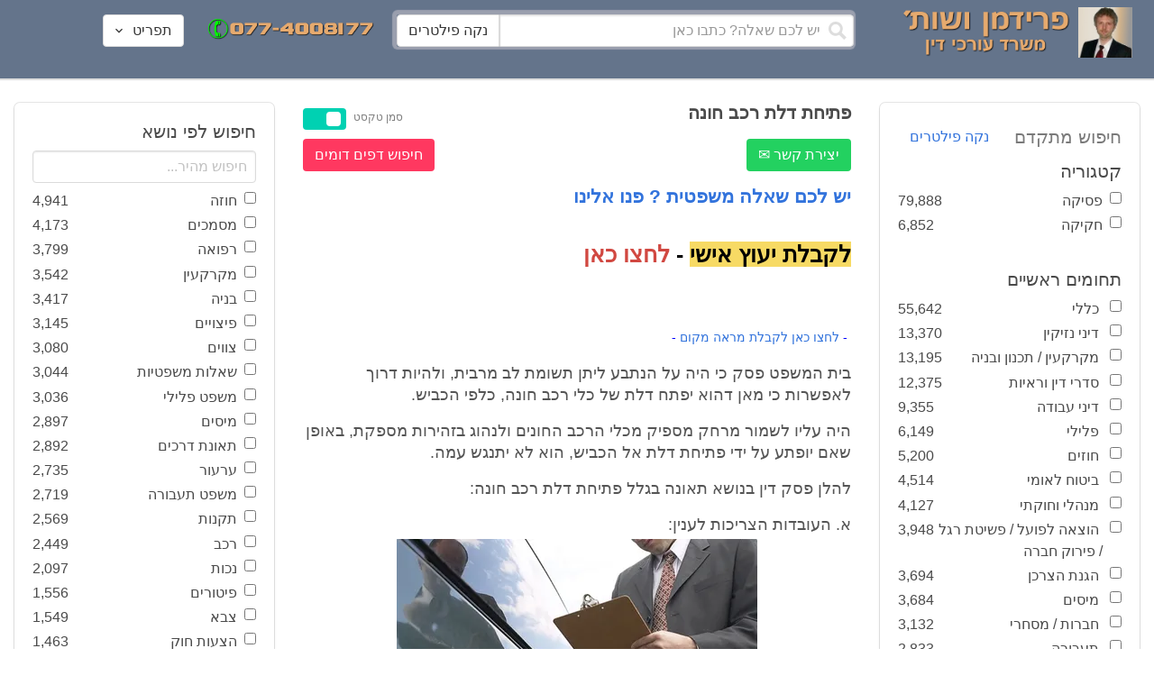

--- FILE ---
content_type: text/html; charset=utf-8
request_url: https://www.fridmanwork.com/LAWx-lawyers105506.html
body_size: 23481
content:
<!DOCTYPE html><html><head><meta name="csrf-param" content="authenticity_token" />
<meta name="csrf-token" content="QCNOja4tgPv2v114nDaD6RmcH/M3on0LT4UbteVOudOcNOk+s7QRAdCxi4Jb4dKHjzmDK9sBwTLBT7CjmRN26A==" /><meta content="width=device-width, initial-scale=1" name="viewport" /><link href="https://cdnjs.cloudflare.com/ajax/libs/bulma/0.7.4/css/bulma.min.css" rel="stylesheet" /><link rel="stylesheet" media="all" href="/assets/application-954fb4da7dfcd864adcd4db56c6323c11e72c6156d74d8814119c9c173a58305.css" /><link href="https://cdnjs.cloudflare.com/ajax/libs/MaterialDesign-Webfont/3.5.94/css/materialdesignicons.min.css" media="all" rel="stylesheet" type="text/css" /><link rel="apple-touch-icon" sizes="180x180" href="/assets/favicon/apple-touch-icon-9e698134041fd3b5bc734abad92560351459fb47c868192b28bdf039d68b3b5b.png">
<link rel="icon" type="image/png" sizes="32x32" href="/assets/favicon/favicon-32x32-3d99d51df65c542bb49a1b2d423a10eaf4091f0833bbcebd13318ae7794dfae0.png">
<link rel="icon" type="image/png" sizes="16x16" href="/assets/favicon/favicon-16x16-6a413b28d0f9bcd444d95536db1df6b892f165b7d59fe9b908ba9e2ac679806e.png">
<link rel="manifest" href="/assets/favicon/site-182793925b103231868b3b01b9e13e2c4503ce8d0f4cb960af44a16bd2a51e64.webmanifest">
<link rel="mask-icon" href="/assets/favicon/safari-pinned-tab-c5de800c4edab60f0d5372c3bba80e15317957f7bbfbad15b02c314f048face4.svg" color="#5bbad5">
<link rel="shortcut icon" href="/assets/favicon/favicon-facb3a47a164d398583faffe1e994ec56dee5de3625c9027c6d1053557758539.ico">
<meta name="msapplication-TileColor" content="#da532c">
<meta name="msapplication-config" content="/assets/favicon/browserconfig-6e6f4a57beef6f8946fe01e518fcd94e7291eee1ddda00336600c17ee7f7c408.xml">
<meta name="theme-color" content="#ffffff"><title>פתיחת דלת רכב חונה</title><script>
//<![CDATA[
window.gon={};gon.pics={"":[{"id":1,"tag_id":null,"alt":"\u05e4\u05d8\u05d9\u05e9 \u05d1\u05d9\u05ea \u05de\u05e9\u05e4\u05d8 \u05e9\u05d7\u05d5\u05e8 \u05e2\u05dc \u05e8\u05e7\u05e2 \u05dc\u05d1\u05df"},{"id":2,"tag_id":null,"alt":"\u05de\u05d0\u05d6\u05e0\u05d9 \u05e6\u05d3\u05e7 \u05e4\u05d8\u05d9\u05e9 \u05d1\u05d9\u05ea \u05de\u05e9\u05e4\u05d8 \u05d5\u05e1\u05e4\u05e8"},{"id":3,"tag_id":null,"alt":"\u05e4\u05d8\u05d9\u05e9 \u05d1\u05d9\u05ea \u05de\u05e9\u05e4\u05d8 \u05e2\u05dc \u05e8\u05e7\u05e2 \u05e9\u05d5\u05e4\u05d8 \u05db\u05d5\u05ea\u05d1"},{"id":4,"tag_id":null,"alt":"\u05e9\u05d5\u05e4\u05d8 \u05de\u05d7\u05d6\u05d9\u05e7 \u05de\u05e1\u05de\u05da \u05d5\u05e4\u05d8\u05d9\u05e9 \u05d1\u05d9\u05ea \u05de\u05e9\u05e4\u05d8"},{"id":5,"tag_id":null,"alt":"\u05e9\u05d5\u05e4\u05d8 \u05de\u05d7\u05d6\u05d9\u05e7 \u05e4\u05d8\u05d9\u05e9 \u05e2\u05dc \u05e8\u05e7\u05e2 \u05d0\u05d5\u05dc\u05dd \u05d1\u05d9\u05ea \u05d4\u05de\u05e9\u05e4\u05d8"},{"id":6,"tag_id":null,"alt":"\u05e9\u05d5\u05e4\u05d8 \u05de\u05d7\u05d6\u05d9\u05e7 \u05de\u05d0\u05d6\u05e0\u05d9 \u05e6\u05d3\u05e7"},{"id":7,"tag_id":null,"alt":"\u05e9\u05d5\u05e4\u05d8 \u05de\u05d7\u05d6\u05d9\u05e7 \u05e4\u05d8\u05d9\u05e9 \u05d1\u05d9\u05ea \u05de\u05e9\u05e4\u05d8 \u05d5\u05de\u05e9\u05e7\u05e4\u05d9\u05d9\u05dd \u05de\u05d5\u05e0\u05d7\u05d9\u05dd \u05e2\u05dc \u05d4\u05e9\u05d5\u05dc\u05d7\u05df"},{"id":8,"tag_id":null,"alt":"\u05e9\u05d5\u05e4\u05d8 \u05de\u05d7\u05d6\u05d9\u05e7 \u05e4\u05d8\u05d9\u05e9 \u05d1\u05d9\u05ea \u05de\u05e9\u05e4\u05d8 \u05e2\u05dc \u05e8\u05e7\u05e2 \u05dc\u05d1\u05df"},{"id":9,"tag_id":null,"alt":"\u05e4\u05d8\u05d9\u05e9 \u05e9\u05d5\u05e4\u05d8\u05d9\u05dd \u05d7\u05d5\u05dd \u05e2\u05dc \u05e8\u05e7\u05e2 \u05dc\u05d1\u05df"},{"id":10,"tag_id":null,"alt":"\u05e4\u05d8\u05d9\u05e9 \u05d1\u05d9\u05ea \u05de\u05e9\u05e4\u05d8 \u05de\u05d5\u05e0\u05d7 \u05e2\u05dc \u05e1\u05e4\u05e8 \u05e4\u05ea\u05d5\u05d7"},{"id":11,"tag_id":null,"alt":"\u05e4\u05d8\u05d9\u05e9 \u05d1\u05d9\u05ea \u05de\u05e9\u05e4\u05d8 \u05d5\u05e1\u05e4\u05e8 \u05de\u05e9\u05e4\u05d8\u05d9 \u05e2\u05dc \u05e8\u05e7\u05e2 \u05d0\u05d3\u05d5\u05dd"},{"id":12,"tag_id":null,"alt":"\u05e4\u05d8\u05d9\u05e9 \u05e9\u05d5\u05e4\u05d8\u05d9\u05dd \u05d7\u05d5\u05dd \u05de\u05d5\u05e0\u05d7 \u05e2\u05dc \u05e9\u05e0\u05d9 \u05e1\u05e4\u05e8\u05d9\u05dd \u05e2\u05dc \u05e8\u05e7\u05e2 \u05dc\u05d1\u05df"},{"id":13,"tag_id":null,"alt":"\u05e4\u05d8\u05d9\u05e9 \u05d1\u05d9\u05ea \u05de\u05e9\u05e4\u05d8 \u05d1\u05e6\u05d1\u05e2 \u05d7\u05d5\u05dd"},{"id":14,"tag_id":null,"alt":"\u05e4\u05d8\u05d9\u05e9 \u05d1\u05d9\u05ea \u05de\u05e9\u05e4\u05d8 \u05d1\u05e6\u05d1\u05e2 \u05d6\u05d4\u05d1 \u05e2\u05dc \u05e8\u05e7\u05e2 \u05ea\u05db\u05dc\u05ea"},{"id":15,"tag_id":null,"alt":"\u05de\u05e9\u05e7\u05e4\u05d9\u05d9\u05dd \u05de\u05d5\u05e0\u05d7\u05d9\u05dd \u05e2\u05dc \u05e1\u05e4\u05e8 \u05d5\u05de\u05d0\u05d6\u05e0\u05d9 \u05e6\u05d3\u05e7"},{"id":16,"tag_id":null,"alt":"\u05de\u05d0\u05d6\u05e0\u05d9\u05d9\u05dd \u05e2\u05dc \u05e8\u05e7\u05e2 \u05db\u05d7\u05d5\u05dc"},{"id":17,"tag_id":null,"alt":"\u05de\u05d0\u05d6\u05e0\u05d9\u05d9\u05dd \u05d1\u05e6\u05d1\u05e2 \u05d6\u05d4\u05d1"},{"id":18,"tag_id":null,"alt":"\u05de\u05d0\u05d6\u05e0\u05d9 \u05e6\u05d3\u05e7 \u05e9\u05e0\u05d9 \u05e1\u05e4\u05e8\u05d9\u05dd \u05d5\u05e4\u05d8\u05d9\u05e9 \u05d1\u05d9\u05ea \u05de\u05e9\u05e4\u05d8"},{"id":19,"tag_id":null,"alt":"\u05de\u05d0\u05d6\u05e0\u05d9 \u05e6\u05d3\u05e7 \u05de\u05de\u05ea\u05db\u05ea \u05de\u05d5\u05e0\u05d7\u05d9\u05dd \u05e2\u05dc \u05e9\u05d5\u05dc\u05d7\u05df"},{"id":20,"tag_id":null,"alt":"\u05de\u05d0\u05d6\u05e0\u05d9 \u05e6\u05d3\u05e7 \u05de\u05d5\u05e0\u05d7\u05d9\u05dd \u05e2\u05dc \u05e9\u05e0\u05d9 \u05e1\u05e4\u05e8\u05d9\u05dd \u05d5\u05e4\u05d8\u05d9\u05e9 \u05d1\u05d9\u05ea \u05de\u05e9\u05e4\u05d8"},{"id":21,"tag_id":null,"alt":"\u05de\u05d0\u05d6\u05e0\u05d9 \u05e6\u05d3\u05e7 \u05de\u05d5\u05e0\u05d7\u05d9\u05dd \u05e2\u05dc \u05e9\u05d5\u05dc\u05d7\u05df \u05d7\u05d5\u05dd"},{"id":22,"tag_id":null,"alt":"\u05db\u05d9\u05e1\u05d0 \u05e9\u05dc \u05e9\u05d5\u05e4\u05d8 \u05e1\u05e4\u05e8 \u05d5\u05e4\u05d8\u05d9\u05e9 \u05d1\u05d9\u05ea \u05de\u05e9\u05e4\u05d8"},{"id":23,"tag_id":null,"alt":"\u05e4\u05d8\u05d9\u05e9 \u05d1\u05d9\u05ea \u05de\u05e9\u05e4\u05d8 \u05e2\u05dc \u05e8\u05e7\u05e2 \u05e1\u05e4\u05e8\u05d9\u05dd \u05d9\u05e8\u05d5\u05e7\u05d9\u05dd"},{"id":24,"tag_id":null,"alt":"\u05e4\u05d8\u05d9\u05e9 \u05d1\u05d9\u05ea \u05de\u05e9\u05e4\u05d8 \u05e2\u05dc \u05e8\u05e7\u05e2 \u05e1\u05e4\u05e8\u05d9\u05dd \u05d1\u05e6\u05d1\u05e2\u05d9\u05dd \u05e9\u05d5\u05e0\u05d9\u05dd"},{"id":25,"tag_id":null,"alt":"\u05e4\u05d8\u05d9\u05e9 \u05d1\u05d9\u05ea \u05de\u05e9\u05e4\u05d8 \u05e2\u05dc \u05e8\u05e7\u05e2 \u05dc\u05d1\u05df"},{"id":26,"tag_id":null,"alt":"\u05e4\u05d8\u05d9\u05e9 \u05d1\u05d9\u05ea \u05de\u05e9\u05e4\u05d8 \u05de\u05d5\u05e0\u05d7 \u05e2\u05dc \u05e9\u05e0\u05d9 \u05e1\u05e4\u05e8\u05d9\u05dd \u05e2\u05dc \u05e8\u05e7\u05e2 \u05dc\u05d1\u05df"},{"id":27,"tag_id":null,"alt":"\u05e4\u05d8\u05d9\u05e9 \u05d1\u05d9\u05ea \u05de\u05e9\u05e4\u05d8 \u05de\u05d5\u05e0\u05d7 \u05dc\u05d9\u05d3 \u05e1\u05e4\u05e8"},{"id":28,"tag_id":null,"alt":"\u05e4\u05d8\u05d9\u05e9 \u05d1\u05d9\u05ea \u05de\u05e9\u05e4\u05d8 \u05d7\u05d5\u05dd \u05e2\u05dd \u05e4\u05e1 \u05de\u05d5\u05d6\u05d4\u05d1 \u05e2\u05dc \u05e8\u05e7\u05e2 \u05dc\u05d1\u05df"},{"id":29,"tag_id":null,"alt":"\u05e4\u05d8\u05d9\u05e9 \u05d1\u05d9\u05ea \u05de\u05e9\u05e4\u05d8 \u05d7\u05d5\u05dd \u05e2\u05dc \u05e8\u05e7\u05e2 \u05e9\u05dc \u05e1\u05e4\u05e8\u05d9\u05dd \u05de\u05e9\u05e4\u05d8\u05d9\u05d9\u05dd"},{"id":30,"tag_id":null,"alt":"\u05e4\u05d8\u05d9\u05e9 \u05d1\u05d9\u05ea \u05de\u05e9\u05e4\u05d8 \u05d7\u05d5\u05dd \u05e2\u05dc \u05e8\u05e7\u05e2 \u05de\u05d8\u05d5\u05e9\u05d8\u05e9"},{"id":31,"tag_id":null,"alt":"\u05e9\u05d5\u05e4\u05d8\u05ea \u05de\u05d7\u05d6\u05d9\u05e7\u05d4 \u05e4\u05d8\u05d9\u05e9 \u05d1\u05d9\u05ea \u05de\u05e9\u05e4\u05d8"},{"id":32,"tag_id":null,"alt":"\u05e9\u05d5\u05e4\u05d8 \u05de\u05d7\u05d6\u05d9\u05e7 \u05e4\u05d8\u05d9\u05e9 \u05d1\u05d9\u05ea \u05de\u05e9\u05e4\u05d8"}],"\u05de\u05e1\u05de\u05db\u05d9\u05dd":[{"id":35,"tag_id":10664,"alt":"\u05e2\u05d8 \u05de\u05d5\u05e0\u05d7 \u05e2\u05dc \u05de\u05e1\u05de\u05da"},{"id":36,"tag_id":10664,"alt":"\u05de\u05e1\u05de\u05da \u05de\u05e9\u05e7\u05e4\u05d9\u05d9\u05dd \u05d5\u05e2\u05d8"},{"id":37,"tag_id":10664,"alt":"\u05de\u05e1\u05de\u05da \u05dc\u05d9\u05d3 \u05e4\u05d8\u05d9\u05e9 \u05d1\u05d9\u05ea \u05de\u05e9\u05e4\u05d8"},{"id":43,"tag_id":10664,"alt":"\u05d0\u05d9\u05e9 \u05db\u05d5\u05ea\u05d1 \u05de\u05e1\u05de\u05da \u05d1\u05e9\u05d5\u05dc\u05d7\u05df \u05e2\u05d1\u05d5\u05d3\u05d4"},{"id":42,"tag_id":10664,"alt":"\u05d0\u05d9\u05e9 \u05db\u05d5\u05ea\u05d1 \u05de\u05e1\u05de\u05da \u05e2\u05dc \u05e8\u05e7\u05e2 \u05e1\u05e4\u05e8\u05d9\u05dd"},{"id":41,"tag_id":10664,"alt":"\u05d0\u05d9\u05e9 \u05db\u05d5\u05ea\u05d1 \u05de\u05e1\u05de\u05db\u05d9\u05dd \u05e2\u05dc \u05e9\u05d5\u05dc\u05d7\u05df"},{"id":40,"tag_id":10664,"alt":"\u05d0\u05d9\u05e9 \u05de\u05e6\u05d1\u05d9\u05e2 \u05e2\u05dc \u05de\u05e1\u05de\u05da \u05e2\u05dc \u05d4\u05e9\u05d5\u05dc\u05d7\u05df"},{"id":39,"tag_id":10664,"alt":"\u05d0\u05d9\u05e9 \u05e2\u05dd \u05d7\u05dc\u05d9\u05e4\u05d4 \u05db\u05d5\u05ea\u05d1 \u05de\u05e1\u05de\u05da"},{"id":38,"tag_id":10664,"alt":"\u05d0\u05d9\u05e9 \u05e2\u05dd \u05d7\u05dc\u05d9\u05e4\u05d4 \u05db\u05d5\u05ea\u05d1 \u05de\u05e1\u05de\u05db\u05d9\u05dd"}],"\u05d7\u05d5\u05d6\u05d4":[{"id":49,"tag_id":10632,"alt":"\u05d4\u05e1\u05db\u05dd \u05d5\u05e2\u05d8 \u05de\u05d5\u05e0\u05d7\u05d9\u05dd \u05e2\u05dc \u05d4\u05e9\u05d5\u05dc\u05d7\u05df"},{"id":48,"tag_id":10632,"alt":"\u05d0\u05d9\u05e9 \u05de\u05e1\u05ea\u05db\u05dc \u05e2\u05dc \u05d7\u05d5\u05d6\u05d4 \u05e2\u05dd \u05d6\u05db\u05d5\u05db\u05d9\u05ea \u05de\u05d2\u05d3\u05dc\u05ea"},{"id":47,"tag_id":10632,"alt":"\u05d7\u05d5\u05d6\u05d4 \u05d6\u05db\u05d5\u05db\u05d9\u05ea \u05de\u05d2\u05d3\u05dc\u05ea \u05d5\u05e2\u05d8"},{"id":46,"tag_id":10632,"alt":"\u05d7\u05d5\u05d6\u05d9\u05dd \u05d7\u05ea\u05d5\u05de\u05d9\u05dd \u05d5\u05dc\u05d7\u05d9\u05e6\u05ea \u05d9\u05d3"},{"id":45,"tag_id":10632,"alt":"\u05d7\u05ea\u05d9\u05de\u05d4 \u05e2\u05dc \u05d7\u05d5\u05d6\u05d4 \u05e2\u05dc \u05e8\u05e7\u05e2 \u05d1\u05e0\u05d9\u05d9\u05e0\u05d9\u05dd"},{"id":44,"tag_id":10632,"alt":"\u05d7\u05ea\u05d9\u05de\u05d4 \u05e2\u05dc \u05d7\u05d5\u05d6\u05d4 \u05e2\u05dd \u05e2\u05d8"},{"id":83,"tag_id":10632,"alt":"\u05d0\u05d9\u05e9 \u05e2\u05dd \u05d7\u05dc\u05d9\u05e4\u05d4 \u05db\u05d5\u05ea\u05d1 \u05d7\u05d5\u05d6\u05d4"}],"\u05e6\u05d5\u05d5\u05d9\u05dd":[{"id":50,"tag_id":9314,"alt":"\u05e9\u05d5\u05e4\u05d8 \u05e7\u05d5\u05e8\u05d0 \u05e6\u05d5 \u05e2\u05dc \u05d4\u05e9\u05d5\u05dc\u05d7\u05df \u05de\u05d5\u05e0\u05d7 \u05e4\u05d8\u05d9\u05e9 \u05d1\u05d9\u05ea \u05de\u05e9\u05e4\u05d8"},{"id":54,"tag_id":9314,"alt":"\u05d0\u05d3\u05dd \u05de\u05e8\u05d0\u05d4 \u05e6\u05d5"},{"id":53,"tag_id":9314,"alt":"\u05e4\u05d8\u05d9\u05e9 \u05d1\u05d9\u05ea \u05de\u05e9\u05e4\u05d8 \u05d5\u05e9\u05d5\u05e4\u05d8 \u05db\u05d5\u05ea\u05d1 \u05e6\u05d5"},{"id":52,"tag_id":9314,"alt":"\u05e9\u05d5\u05e4\u05d8 \u05db\u05d5\u05ea\u05d1 \u05e6\u05d5 \u05de\u05d7\u05d6\u05d9\u05e7 \u05e1\u05e4\u05e8 \u05d5\u05dc\u05d9\u05d3\u05d5 \u05de\u05d5\u05e0\u05d7 \u05e4\u05d8\u05d9\u05e9 \u05d1\u05d9\u05ea \u05de\u05e9\u05e4\u05d8"},{"id":51,"tag_id":9314,"alt":"\u05e9\u05d5\u05e4\u05d8 \u05e7\u05d5\u05e8\u05d0 \u05e6\u05d5 \u05d5\u05e4\u05d8\u05d9\u05e9 \u05d1\u05d9\u05ea \u05de\u05e9\u05e4\u05d8 \u05e2\u05dc \u05d4\u05e9\u05dc\u05d5\u05d7\u05df"}],"\u05d9\u05d9\u05e9\u05d5\u05d1 \u05e1\u05db\u05e1\u05d5\u05db\u05d9\u05dd":[{"id":61,"tag_id":10649,"alt":"\u05d1\u05d5\u05e8\u05e8\u05d5\u05ea \u05d2\u05d9\u05e9\u05d5\u05e8 \u05dc\u05d7\u05d9\u05e6\u05ea \u05d9\u05d3 \u05d1\u05d9\u05df \u05d0\u05e0\u05e9\u05d9 \u05e2\u05e1\u05e7\u05d9\u05dd"},{"id":55,"tag_id":10649,"alt":"\u05e6\u05dc \u05e9\u05dc \u05d9\u05d3\u05d9\u05d9\u05dd \u05dc\u05e4\u05e0\u05d9 \u05dc\u05d7\u05d9\u05e6\u05ea \u05d9\u05d3"},{"id":60,"tag_id":10649,"alt":"\u05d2\u05d9\u05e9\u05d5\u05e8 \u05d1\u05d5\u05e8\u05e8\u05d5\u05ea \u05d1\u05d5\u05e8\u05e8\u05d5\u05ea \u05d1\u05de\u05e9\u05e8\u05d3"},{"id":59,"tag_id":10649,"alt":"\u05dc\u05d7\u05d9\u05e6\u05ea \u05d9\u05d3 \u05d1\u05d9\u05df \u05d0\u05e0\u05e9\u05d9 \u05e2\u05e1\u05e7\u05d9\u05dd \u05d1\u05d1\u05d5\u05e8\u05e8\u05d5\u05ea"},{"id":58,"tag_id":10649,"alt":"\u05dc\u05d7\u05d9\u05e6\u05ea \u05d9\u05d3 \u05d1\u05d9\u05df \u05e9\u05e0\u05d9 \u05d0\u05e0\u05e9\u05d9\u05dd \u05e2\u05dd \u05d7\u05dc\u05d9\u05e4\u05d5\u05ea"},{"id":57,"tag_id":10649,"alt":"\u05dc\u05d7\u05d9\u05e6\u05ea \u05d9\u05d3 \u05e2\u05dc \u05e8\u05e7\u05e2 \u05db\u05d7\u05d5\u05dc"},{"id":56,"tag_id":10649,"alt":"\u05dc\u05d7\u05e6\u05ea \u05d9\u05d3 \u05e2\u05dc \u05e8\u05e7\u05e2 \u05dc\u05d1\u05df"}],"\u05e4\u05e9\u05e8\u05d4":[{"id":62,"tag_id":7315,"alt":"\u05e4\u05e9\u05e8\u05d4 \u05dc\u05d7\u05d9\u05e6\u05ea \u05d9\u05d3 \u05e2\u05dc \u05e8\u05e7\u05e2 \u05ea\u05db\u05dc\u05ea"},{"id":64,"tag_id":7315,"alt":"\u05e4\u05e9\u05e8\u05d4 \u05dc\u05d7\u05d9\u05e6\u05ea \u05d9\u05d3 \u05d1\u05d9\u05df \u05e9\u05e0\u05d9 \u05d0\u05e0\u05e9\u05d9\u05dd"},{"id":66,"tag_id":7315,"alt":"\u05dc\u05d7\u05d9\u05e6\u05ea \u05d9\u05d3 \u05e2\u05dc \u05e8\u05e7\u05e2 \u05d0\u05d3\u05d5\u05dd"},{"id":65,"tag_id":7315,"alt":"\u05e4\u05e9\u05e8\u05d4 \u05dc\u05d7\u05d9\u05e6\u05ea \u05d9\u05d3 \u05d1\u05d9\u05df \u05e9\u05e0\u05d9 \u05d0\u05e0\u05e9\u05d9\u05dd \u05e2\u05dc \u05e8\u05e7\u05e2 \u05dc\u05d1\u05df"},{"id":63,"tag_id":7315,"alt":"\u05e4\u05e9\u05e8\u05d4 \u05dc\u05d7\u05d9\u05e6\u05ea \u05d9\u05d3 \u05d5\u05e4\u05d8\u05d9\u05e9 \u05d1\u05d9\u05ea \u05de\u05e9\u05e4\u05d8"}],"\u05db\u05d3\u05d5\u05e8\u05d2\u05dc":[{"id":183,"tag_id":10500,"alt":"\u05e9\u05d5\u05e4\u05d8 \u05db\u05d3\u05d5\u05e8\u05d2\u05dc"},{"id":184,"tag_id":10500,"alt":"\u05db\u05d3\u05d5\u05e8 \u05db\u05d3\u05d5\u05e8\u05d2\u05dc"},{"id":182,"tag_id":10500,"alt":"\u05e9\u05d7\u05e7\u05df \u05db\u05d3\u05d5\u05e8\u05d2\u05dc \u05de\u05e7\u05e4\u05d9\u05e5 \u05db\u05d3\u05d5\u05e8"},{"id":185,"tag_id":10500,"alt":"\u05db\u05d3\u05d5\u05e8 \u05db\u05d3\u05d5\u05e8\u05d2\u05dc \u05d5\u05e4\u05d8\u05d9\u05e9 \u05de\u05e9\u05e4\u05d8"}],"\u05e9\u05db\u05d9\u05e8\u05d5\u05ea":[{"id":103,"tag_id":8239,"alt":"\u05d7\u05d5\u05d6\u05d4 \u05de\u05db\u05d9\u05e8\u05ea \u05d3\u05d9\u05e8\u05d4 \u05d9\u05d3 \u05de\u05d5\u05e1\u05e8\u05ea \u05de\u05e4\u05ea\u05d7\u05d5\u05ea \u05dc\u05d9\u05d3 \u05d4\u05e9\u05e0\u05d9\u05d4"},{"id":102,"tag_id":8239,"alt":"\u05e9\u05dc\u05d8 \u05dc\u05d4\u05e9\u05db\u05e8\u05d4 \u05dc\u05d9\u05d3 \u05d1\u05d9\u05ea"},{"id":104,"tag_id":8239,"alt":"\u05d4\u05e1\u05db\u05dd \u05e9\u05db\u05d9\u05e8\u05d5\u05ea \u05e2\u05dc \u05e9\u05d5\u05dc\u05d7\u05df \u05d5\u05e7\u05e4\u05d4"}],"\u05d3\u05d9\u05d5\u05df":[{"id":73,"tag_id":10665,"alt":"\u05d0\u05d5\u05dc\u05dd \u05d1\u05d9\u05ea \u05de\u05e9\u05e4\u05d8 \u05e8\u05d9\u05e7"},{"id":72,"tag_id":10665,"alt":"\u05d3\u05d5\u05db\u05df \u05e2\u05d3\u05d9\u05dd \u05d1\u05d0\u05d5\u05dc\u05dd \u05d1\u05d9\u05ea \u05de\u05e9\u05e4\u05d8 \u05e8\u05d9\u05e7 \u05e2\u05dd \u05de\u05d9\u05e7\u05e8\u05d5\u05e4\u05d5\u05df"},{"id":71,"tag_id":10665,"alt":"\u05d3\u05d5\u05db\u05df \u05e2\u05d3\u05d9\u05dd \u05d1\u05d0\u05d5\u05dc\u05dd \u05d1\u05d9\u05ea \u05de\u05e9\u05e4\u05d8"},{"id":68,"tag_id":10665,"alt":"\u05d3\u05d9\u05d5\u05df \u05d1\u05d1\u05d9\u05ea \u05de\u05e9\u05e4\u05d8"},{"id":67,"tag_id":10665,"alt":"\u05db\u05d9\u05e1\u05d0\u05d5\u05ea \u05e8\u05d9\u05e7\u05d9\u05dd \u05dc\u05e4\u05e0\u05d9 \u05d3\u05d9\u05d5\u05df \u05d1\u05d0\u05d5\u05dc\u05dd \u05d1\u05d9\u05ea \u05de\u05e9\u05e4\u05d8"},{"id":75,"tag_id":10665,"alt":"\u05d0\u05d3\u05dd \u05de\u05e2\u05d9\u05d3 \u05d1\u05d3\u05d9\u05d5\u05df \u05d1\u05d1\u05d9\u05ea \u05de\u05e9\u05e4\u05d8"},{"id":74,"tag_id":10665,"alt":"\u05d0\u05d5\u05dc\u05dd \u05d1\u05d9\u05ea \u05de\u05e9\u05e4\u05d8 \u05dc\u05e4\u05e0\u05d9 \u05d3\u05d9\u05d5\u05df"},{"id":70,"tag_id":10665,"alt":"\u05d3\u05d9\u05d5\u05df \u05d1\u05d0\u05d5\u05dc\u05dd \u05d1\u05d9\u05ea \u05de\u05e9\u05e4\u05d8"},{"id":69,"tag_id":10665,"alt":"\u05d3\u05d9\u05d5\u05df \u05d1\u05d1\u05d9\u05ea \u05d1\u05d0\u05d5\u05dc\u05dd \u05d1\u05d9\u05ea \u05de\u05e9\u05e4\u05d8"}],"\u05de\u05e7\u05e8\u05e7\u05e2\u05d9\u05df":[{"id":98,"tag_id":7946,"alt":"\u05d3\u05d2\u05dd \u05e9\u05dc \u05d1\u05d9\u05ea \u05de\u05e7\u05e8\u05e7\u05e2\u05d9\u05df \u05de\u05e4\u05ea\u05d7\u05d5\u05ea \u05d5\u05ea\u05d5\u05db\u05e0\u05d9\u05d5\u05ea \u05d1\u05e0\u05d9\u05d4"},{"id":101,"tag_id":7946,"alt":"\u05d3\u05d2\u05dd \u05e9\u05dc \u05d1\u05d9\u05ea \u05de\u05e7\u05e8\u05e7\u05e2\u05d9\u05df \u05d5\u05de\u05d8\u05d1\u05e2\u05d5\u05ea \u05db\u05e1\u05e3"},{"id":99,"tag_id":7946,"alt":"\u05d3\u05d2\u05dd \u05e9\u05dc \u05d1\u05d9\u05ea \u05de\u05e7\u05e8\u05e7\u05e2\u05d9\u05df \u05de\u05d7\u05e9\u05d1\u05d5\u05df \u05d5\u05e2\u05d8"},{"id":97,"tag_id":7946,"alt":"\u05de\u05d7\u05d6\u05d9\u05e7 \u05de\u05e4\u05ea\u05d7\u05d5\u05ea \u05d1\u05e6\u05d5\u05e8\u05ea \u05d1\u05d9\u05ea \u05e2\u05dc \u05e8\u05e7\u05e2 \u05d7\u05d5\u05d6\u05d4"},{"id":100,"tag_id":7946,"alt":"\u05d3\u05d2\u05dd \u05e9\u05dc \u05d1\u05d9\u05ea \u05de\u05e7\u05e8\u05e7\u05e2\u05d9\u05df \u05d5\u05e4\u05d8\u05d9\u05e9 \u05d1\u05d9\u05ea \u05de\u05e9\u05e4\u05d8"}],"\u05db\u05d3\u05d5\u05e8\u05e1\u05dc":[{"id":188,"tag_id":10501,"alt":"\u05db\u05d3\u05d5\u05e8 \u05d1\u05d0\u05d5\u05dc\u05dd \u05db\u05d3\u05d5\u05e8\u05e1\u05dc"},{"id":186,"tag_id":10501,"alt":"\u05e1\u05dc \u05d1\u05d0\u05d5\u05dc\u05dd \u05db\u05d3\u05d5\u05e8\u05e1\u05dc"},{"id":187,"tag_id":10501,"alt":"\u05db\u05d3\u05d5\u05e8 \u05db\u05d3\u05d5\u05e8\u05e1\u05dc"}],"\u05d1\u05e0\u05d9\u05d4":[{"id":105,"tag_id":10662,"alt":"\u05ea\u05de\u05e8\u05d5\u05e8 \u05db\u05d0\u05df \u05d1\u05d5\u05e0\u05d9\u05dd"},{"id":112,"tag_id":10662,"alt":"\u05d1\u05e0\u05d9\u05d9\u05ea \u05e7\u05d9\u05e8 \u05dc\u05d1\u05e0\u05d9\u05dd"},{"id":110,"tag_id":10662,"alt":"\u05e4\u05d8\u05d9\u05e9 \u05d3\u05d5\u05e4\u05e7 \u05de\u05e1\u05de\u05e8 \u05e2\u05dc \u05e7\u05e8\u05e9"},{"id":114,"tag_id":10662,"alt":"\u05d0\u05d3\u05dd \u05e2\u05dd \u05e7\u05e1\u05d3\u05ea \u05de\u05d2\u05df \u05d1\u05ea\u05d5\u05da \u05d0\u05ea\u05e8 \u05d1\u05e0\u05d9\u05d4"},{"id":113,"tag_id":10662,"alt":"\u05d1\u05e0\u05d9\u05d4 \u05e2\u05dd \u05de\u05dc\u05d8"},{"id":106,"tag_id":10662,"alt":"\u05ea\u05de\u05e8\u05d5\u05e8 \u05d0\u05ea\u05e8 \u05d1\u05e0\u05d9\u05d4"},{"id":109,"tag_id":10662,"alt":"\u05e7\u05e1\u05d3\u05ea \u05de\u05d2\u05df \u05e2\u05dc \u05e8\u05e7\u05e2 \u05e9\u05dc \u05d0\u05ea\u05e8 \u05d1\u05e0\u05d9\u05d4"},{"id":111,"tag_id":10662,"alt":"\u05de\u05dc\u05d8 \u05d1\u05d0\u05ea\u05e8 \u05d1\u05e0\u05d9\u05d4"},{"id":115,"tag_id":10662,"alt":"\u05de\u05d4\u05e0\u05d3\u05e1 \u05de\u05e1\u05ea\u05db\u05dc \u05e2\u05dc \u05ea\u05d5\u05db\u05e0\u05d9\u05ea \u05d1\u05e0\u05d9\u05d4"},{"id":108,"tag_id":10662,"alt":"\u05e9\u05e0\u05d9 \u05d0\u05e0\u05e9\u05d9\u05dd \u05de\u05e1\u05ea\u05db\u05dc\u05d9\u05dd \u05e2\u05dc \u05d0\u05ea\u05e8 \u05d1\u05e0\u05d9\u05d4"},{"id":107,"tag_id":10662,"alt":"\u05e9\u05e8\u05d8\u05d5\u05d8 \u05e9\u05dc \u05ea\u05d5\u05db\u05e0\u05d9\u05ea \u05d1\u05e0\u05d9\u05d4"}],"\u05e2\u05d5\u05e8\u05da \u05d3\u05d9\u05df":[{"id":190,"tag_id":9315,"alt":"\u05e2\u05d5\u05e8\u05da \u05d3\u05d9\u05df \u05de\u05e7\u05d1\u05dc \u05ea\u05e9\u05dc\u05d5\u05dd \u05e9\u05db\u05e8 \u05d8\u05e8\u05d7\u05d4"},{"id":189,"tag_id":9315,"alt":"\u05e2\u05d5\u05e8\u05da \u05d3\u05d9\u05df \u05e7\u05d5\u05e8\u05d0 \u05de\u05e1\u05de\u05da \u05d5\u05dc\u05e4\u05d8\u05d5\u05e4"},{"id":197,"tag_id":9315,"alt":"\u05e2\u05d5\u05e8\u05da \u05d3\u05d9\u05df \u05d4\u05d5\u05dc\u05da \u05d1\u05e8\u05d7\u05d5\u05d1 \u05e2\u05dd \u05ea\u05d9\u05e7"},{"id":196,"tag_id":9315,"alt":"\u05e2\u05d5\u05e8\u05da \u05d3\u05d9\u05df \u05d9\u05d5\u05e9\u05d1 \u05d1\u05de\u05e9\u05e8\u05d3"},{"id":195,"tag_id":9315,"alt":"\u05e2\u05d5\u05e8\u05da \u05d3\u05d9\u05df \u05de\u05d3\u05d1\u05e8 \u05d1\u05d8\u05dc\u05e4\u05d5\u05df"},{"id":192,"tag_id":9315,"alt":"\u05e2\u05d5\u05e8\u05da \u05d3\u05d9\u05df \u05de\u05db\u05e0\u05d9\u05e1 \u05de\u05e1\u05de\u05db\u05d9\u05dd \u05dc\u05ea\u05d9\u05e7 \u05d5\u05e4\u05d8\u05d9\u05e9 \u05d1\u05d9\u05ea \u05de\u05e9\u05e4\u05d8"},{"id":191,"tag_id":9315,"alt":"\u05e2\u05d5\u05e8\u05da \u05d3\u05d9\u05df \u05de\u05e1\u05ea\u05db\u05dc \u05e2\u05dc \u05d8\u05dc\u05e4\u05d5\u05df \u05e0\u05d9\u05d9\u05d3"},{"id":194,"tag_id":9315,"alt":"\u05e2\u05d5\u05e8\u05da \u05d3\u05d9\u05df \u05de\u05d7\u05d6\u05d9\u05e7 \u05ea\u05d9\u05e7 \u05e2\u05d5\u05de\u05d3 \u05de\u05d7\u05d5\u05e5 \u05dc\u05d1\u05d9\u05ea \u05d4\u05de\u05e9\u05e4\u05d8"},{"id":193,"tag_id":9315,"alt":"\u05e2\u05d5\u05e8\u05da \u05d3\u05d9\u05df \u05de\u05db\u05e0\u05d9\u05e1 \u05de\u05e1\u05de\u05db\u05d9\u05dd \u05dc\u05de\u05d6\u05d5\u05d5\u05d3\u05d4 \u05d5\u05e4\u05d8\u05d9\u05e9 \u05d1\u05d9\u05ea \u05de\u05e9\u05e4\u05d8"}],"\u05d8\u05d1\u05e7 \/ \u05e1\u05d9\u05d2\u05e8\u05d9\u05d5\u05ea":[{"id":199,"tag_id":9685,"alt":"\u05e1\u05d9\u05d2\u05e8\u05d9\u05d4 \u05d1\u05ea\u05d5\u05da \u05de\u05d0\u05e4\u05e8\u05d4"},{"id":200,"tag_id":9685,"alt":"\u05d9\u05d3 \u05de\u05d7\u05d6\u05d9\u05e7\u05d4 \u05e1\u05d9\u05d2\u05e8\u05d9\u05d4"}],"\u05e9\u05d9\u05e7\u05d9\u05dd":[{"id":118,"tag_id":7810,"alt":"\u05d9\u05d3 \u05db\u05d5\u05ea\u05d1\u05ea \u05e6'\u05e7"},{"id":117,"tag_id":7810,"alt":"\u05d9\u05d3 \u05db\u05d5\u05ea\u05d1\u05ea \u05e9\u05d9\u05e7"},{"id":116,"tag_id":7810,"alt":"\u05d9\u05d3 \u05de\u05d7\u05d6\u05d9\u05e7\u05d4 \u05e2\u05d8 \u05de\u05de\u05dc\u05d0\u05ea \u05e9\u05d9\u05e7 \u05e8\u05d9\u05e7"}],"\u05e7\u05d8\u05d9\u05e0\u05d9\u05dd":[{"id":122,"tag_id":10627,"alt":"\u05e9\u05dc\u05d5\u05e9\u05d4 \u05d9\u05dc\u05d3\u05d9\u05dd \u05e8\u05e6\u05d9\u05dd"},{"id":124,"tag_id":10627,"alt":"\u05d9\u05dc\u05d3 \u05d1\u05dc\u05d5\u05e0\u05d3\u05d9\u05e0\u05d9 \u05d9\u05d5\u05e9\u05d1 \u05e2\u05dc \u05e1\u05e4\u05e1\u05dc"},{"id":123,"tag_id":10627,"alt":"\u05d9\u05dc\u05d3\u05d4 \u05de\u05d7\u05d6\u05d9\u05e7\u05d4 \u05d9\u05d3 \u05e9\u05dc \u05d0\u05d3\u05dd \u05de\u05d1\u05d5\u05d2\u05e8"},{"id":121,"tag_id":10627,"alt":"\u05e9\u05e0\u05d9 \u05d9\u05dc\u05d3\u05d9\u05dd \u05e8\u05e6\u05d9\u05dd \u05d1\u05e8\u05d7\u05d5\u05d1"}],"\u05e1\u05dc\u05d5\u05dc\u05e8 (\u05ea\u05d1\u05d9\u05e2\u05d5\u05ea)":[{"id":202,"tag_id":8944,"alt":"\u05d0\u05d9\u05e9 \u05e2\u05dd \u05e2\u05e0\u05d9\u05d1\u05d4 \u05de\u05d7\u05d6\u05d9\u05e7 \u05d8\u05dc\u05e4\u05d5\u05df \u05e1\u05dc\u05d5\u05dc\u05e8\u05d9"},{"id":201,"tag_id":8944,"alt":"\u05de\u05e7\u05e9\u05d9\u05dd \u05e9\u05dc \u05d8\u05dc\u05e4\u05d5\u05df \u05e1\u05dc\u05d5\u05dc\u05e8\u05d9"}],"\u05d4\u05ea\u05d9\u05d9\u05e9\u05e0\u05d5\u05ea":[{"id":138,"tag_id":7173,"alt":"\u05e4\u05d8\u05d9\u05e9 \u05d1\u05d9\u05ea \u05de\u05e9\u05e4\u05d8 \u05d5\u05e9\u05e2\u05d5\u05df"},{"id":136,"tag_id":7173,"alt":"\u05e9\u05e2\u05d5\u05df \u05d7\u05d5\u05dc \u05de\u05e1\u05d9\u05d9\u05dd \u05d4\u05ea\u05d9\u05d9\u05e9\u05e0\u05d5\u05ea \u05d5\u05de\u05d0\u05d6\u05e0\u05d9 \u05de\u05e9\u05e4\u05d8"},{"id":133,"tag_id":7173,"alt":"\u05e9\u05e2\u05d5\u05df \u05de\u05d5\u05d3\u05d3 \u05d6\u05de\u05df \u05e2\u05dc \u05e8\u05e7\u05e2 \u05e9\u05dc \u05e4\u05d8\u05d9\u05e9 \u05d1\u05d9\u05ea \u05de\u05e9\u05e4\u05d8"},{"id":139,"tag_id":7173,"alt":"\u05de\u05d0\u05d6\u05e0\u05d9 \u05de\u05e9\u05e4\u05d8 \u05d5\u05e9\u05e2\u05d5\u05df \u05d4\u05ea\u05d9\u05d9\u05e9\u05e0\u05d5\u05ea"},{"id":137,"tag_id":7173,"alt":"\u05e4\u05d8\u05d9\u05e9 \u05d1\u05d9\u05ea \u05de\u05e9\u05e4\u05d8 \u05dc\u05d9\u05d3 \u05e9\u05e2\u05d5\u05df \u05d7\u05d5\u05dc \u05d4\u05ea\u05d9\u05d9\u05e9\u05e0\u05d5\u05ea"},{"id":134,"tag_id":7173,"alt":"\u05e9\u05e2\u05d5\u05df \u05d7\u05d5\u05dc \u05e0\u05d2\u05de\u05e8 \u05d5\u05e4\u05d8\u05d9\u05e9 \u05d1\u05d9\u05ea \u05de\u05e9\u05e4\u05d8 \u05d4\u05ea\u05d9\u05d9\u05e9\u05e0\u05d5\u05ea"},{"id":135,"tag_id":7173,"alt":"\u05e9\u05e2\u05d5\u05df \u05d7\u05d5\u05dc \u05de\u05ea\u05d7\u05d9\u05dc \u05d4\u05ea\u05d9\u05d9\u05e9\u05e0\u05d5\u05ea"}],"\u05e4\u05d9\u05d8\u05d5\u05e8\u05d9\u05dd":[{"id":203,"tag_id":8760,"alt":"\u05e4\u05d9\u05d8\u05d5\u05e8\u05d9\u05dd \u05e9\u05dc \u05d0\u05d3\u05dd \u05d1\u05de\u05e9\u05e8\u05d3"},{"id":205,"tag_id":8760,"alt":"\u05d0\u05d3\u05dd \u05de\u05e4\u05d5\u05d8\u05e8 \u05d4\u05d5\u05dc\u05da \u05e2\u05dd \u05e7\u05d5\u05e4\u05e1\u05d0"},{"id":206,"tag_id":8760,"alt":"\u05e6\u05dc \u05d0\u05dc \u05d0\u05d3\u05dd \u05de\u05e4\u05d5\u05d8\u05e8 \u05de\u05d0\u05d7\u05d5\u05e8\u05d9 \u05d3\u05dc\u05ea \u05d5\u05d0\u05d3\u05dd \u05e9\u05de\u05d7\u05d6\u05d9\u05e7 \u05d0\u05ea \u05d4\u05e8\u05d0\u05e9"},{"id":204,"tag_id":8760,"alt":"\u05d0\u05d3\u05dd \u05e9\u05d4\u05ea\u05e4\u05d8\u05e8 \u05de\u05d7\u05d6\u05d9\u05e7 \u05d0\u05e8\u05d2\u05d6 \u05e2\u05dd \u05e4\u05e8\u05d9\u05d8\u05d9\u05dd \u05d0\u05d9\u05e9\u05d9\u05d9\u05dd"}],"\u05e0\u05e9\u05e7":[{"id":209,"tag_id":10639,"alt":"\u05db\u05dc\u05d9 \u05e0\u05e9\u05e7 \u05e8\u05d5\u05d1\u05d4 \u05d5\u05e9\u05e0\u05d9 \u05d0\u05e7\u05d3\u05d7\u05d9\u05dd"},{"id":208,"tag_id":10639,"alt":"\u05db\u05dc\u05d9 \u05e0\u05e9\u05e7 \u05e8\u05d5\u05d1\u05d9\u05dd \u05d0\u05e7\u05d3\u05d7\u05d9\u05dd \u05d5\u05e1\u05db\u05d9\u05df"},{"id":210,"tag_id":10639,"alt":"\u05d0\u05e7\u05d3\u05d7 \u05e9\u05d7\u05d5\u05e8"},{"id":207,"tag_id":10639,"alt":"\u05e8\u05d5\u05d1\u05d4 \u05d5\u05d0\u05d6\u05d9\u05e7\u05d9\u05dd"}],"\u05db\u05dc\u05d1":[{"id":143,"tag_id":10636,"alt":"\u05db\u05dc\u05d1 \u05d6\u05d0\u05d1 \u05d7\u05d5\u05dd"},{"id":141,"tag_id":10636,"alt":"\u05db\u05dc\u05d1 \u05e2\u05dd \u05d4\u05dc\u05e9\u05d5\u05df \u05d1\u05d7\u05d5\u05e5"},{"id":144,"tag_id":10636,"alt":"\u05db\u05dc\u05d1 \u05d5\u05d0\u05d3\u05dd \u05e2\u05dc \u05e8\u05e7\u05e2 \u05dc\u05d1\u05df"},{"id":146,"tag_id":10636,"alt":"\u05db\u05dc\u05d1 \u05e2\u05d5\u05de\u05d3 \u05d1\u05e6\u05d1\u05e2 \u05d7\u05d5\u05dd \u05d7\u05d5\u05e8"},{"id":396,"tag_id":10636,"alt":"\u05db\u05dc\u05d1 \u05d1\u05e6\u05d1\u05e2 \u05d7\u05d5\u05dd \u05d9\u05d5\u05e9\u05d1"},{"id":395,"tag_id":10636,"alt":"\u05db\u05dc\u05d1 \u05e2\u05d5\u05de\u05d3 \u05dc\u05d9\u05d3 \u05e4\u05d8\u05d9\u05e9 \u05d1\u05d9\u05ea \u05de\u05e9\u05e4\u05d8"},{"id":397,"tag_id":10636,"alt":"\u05db\u05dc\u05d1 \u05e9\u05d7\u05d5\u05e8"}],"\u05e1\u05de\u05d9\u05dd":[{"id":211,"tag_id":7517,"alt":"\u05d0\u05d3\u05dd \u05de\u05d7\u05d6\u05d9\u05e7 \u05e9\u05e7\u05d9\u05ea \u05e2\u05dd \u05e1\u05de\u05d9\u05dd"}],"\u05d9\u05e8\u05d5\u05e9\u05d4":[{"id":149,"tag_id":7873,"alt":"\u05e2\u05d8 \u05db\u05d5\u05ea\u05d1\u05ea \u05e6\u05d5\u05d5\u05d0\u05d4"},{"id":147,"tag_id":7873,"alt":"\u05e6\u05d5\u05d5\u05d0\u05d4 \u05e9\u05e2\u05d5\u05df \u05d5\u05e2\u05d8"},{"id":148,"tag_id":7873,"alt":"\u05e6\u05d5\u05d5\u05d0\u05d4 \u05d5\u05e2\u05d8"}],"\u05dc\u05d9\u05d3\u05d4":[{"id":153,"tag_id":10646,"alt":"\u05d0\u05d9\u05e9 \u05de\u05d7\u05d6\u05d9\u05e7 \u05ea\u05d9\u05e0\u05d5\u05e7"},{"id":152,"tag_id":10646,"alt":"\u05d0\u05d9\u05e9\u05d4 \u05de\u05d7\u05d6\u05d9\u05e7\u05d4 \u05ea\u05d9\u05e0\u05d5\u05e7"}],"\u05d1\u05d9\u05ea \u05e1\u05d5\u05d4\u05e8 \/ \u05db\u05dc\u05d0":[{"id":214,"tag_id":10622,"alt":"\u05d0\u05e1\u05d9\u05e8 \u05de\u05d7\u05d6\u05d9\u05e7 \u05e1\u05d5\u05e8\u05d2\u05d9\u05dd \u05d1\u05db\u05dc\u05d0"},{"id":217,"tag_id":10622,"alt":"\u05d0\u05d3\u05dd \u05d9\u05d5\u05e9\u05d1 \u05d1\u05ea\u05d0 \u05d1\u05db\u05dc\u05d0"},{"id":216,"tag_id":10622,"alt":"\u05d0\u05e1\u05d9\u05e8 \u05d1\u05d1\u05d9\u05ea \u05db\u05dc\u05d0 \u05de\u05e1\u05ea\u05db\u05dc \u05de\u05d4\u05d7\u05dc\u05d5\u05df"},{"id":215,"tag_id":10622,"alt":"\u05d0\u05e1\u05d9\u05e8 \u05d1\u05ea\u05d0 \u05db\u05dc\u05d0"},{"id":212,"tag_id":10622,"alt":"\u05d0\u05e1\u05d9\u05e8\u05d9\u05dd \u05d1\u05db\u05dc\u05d0 \u05de\u05e7\u05d1\u05dc\u05d9\u05dd \u05de\u05e4\u05ea\u05d7"},{"id":213,"tag_id":10622,"alt":"\u05d0\u05e1\u05d9\u05e8 \u05e2\u05dd \u05d0\u05d6\u05d9\u05e7\u05d9\u05dd \u05d1\u05d1\u05d9\u05ea \u05de\u05e9\u05e4\u05d8"}],"\u05d0\u05e1\u05d9\u05e8\u05d9\u05dd":[{"id":220,"tag_id":7491,"alt":"\u05d0\u05e1\u05d9\u05e8 \u05d1\u05ea\u05d0 \u05db\u05dc\u05d0"},{"id":221,"tag_id":7491,"alt":"\u05d0\u05e1\u05d9\u05e8 \u05d1\u05d1\u05d9\u05ea \u05db\u05dc\u05d0 \u05de\u05e1\u05ea\u05db\u05dc \u05de\u05d4\u05d7\u05dc\u05d5\u05df"},{"id":219,"tag_id":7491,"alt":"\u05d0\u05e1\u05d9\u05e8 \u05de\u05d7\u05d6\u05d9\u05e7 \u05e1\u05d5\u05e8\u05d2\u05d9\u05dd \u05d1\u05db\u05dc\u05d0"}],"\u05de\u05d9\u05e1\u05d9\u05dd":[{"id":159,"tag_id":7880,"alt":"\u05de\u05d7\u05e9\u05d1\u05d5\u05df \u05de\u05d9\u05e1\u05d9\u05dd"},{"id":157,"tag_id":7880,"alt":"\u05de\u05d7\u05e9\u05d1\u05d5\u05df \u05de\u05e1 \u05e2\u05d8 \u05e2\u05d7\u05d5\u05dc \u05d5\u05ea\u05e8\u05e9\u05d9\u05dd"},{"id":161,"tag_id":7880,"alt":"\u05de\u05d7\u05e9\u05d1\u05d5\u05df \u05de\u05d9\u05e1\u05d9\u05dd \u05e2\u05d9\u05e4\u05e8\u05d5\u05df \u05d5\u05de\u05d7\u05d1\u05e8\u05ea"},{"id":166,"tag_id":7880,"alt":"\u05de\u05d7\u05e9\u05d1\u05d5\u05df \u05de\u05d9\u05e1\u05d9\u05dd \u05d5\u05e2\u05d9\u05e4\u05e8\u05d5\u05df"},{"id":165,"tag_id":7880,"alt":"\u05de\u05d7\u05e9\u05d1\u05d5\u05df \u05de\u05d9\u05e1\u05d9\u05dd \u05db\u05d7\u05d5\u05dc"},{"id":162,"tag_id":7880,"alt":"\u05de\u05d7\u05e9\u05d1\u05d5\u05df \u05de\u05d9\u05e1\u05d9\u05dd \u05e2\u05d8 \u05d5\u05d3\u05e3 \u05e0\u05d9\u05d9\u05e8"},{"id":167,"tag_id":7880,"alt":"\u05de\u05d7\u05e9\u05d1\u05d5\u05df \u05de\u05d9\u05e1\u05d9\u05dd \u05d5\u05de\u05d0\u05d6\u05e0\u05d9 \u05e6\u05d3\u05e7"},{"id":163,"tag_id":7880,"alt":"\u05de\u05d7\u05e9\u05d1\u05d5\u05df \u05de\u05d9\u05e1\u05d9\u05dd \u05de\u05d7\u05d1\u05e8\u05ea \u05d5\u05e4\u05d8\u05d9\u05e9 \u05d1\u05d9\u05ea \u05de\u05e9\u05e4\u05d8"},{"id":160,"tag_id":7880,"alt":"\u05de\u05d7\u05e9\u05d1\u05d5\u05df \u05de\u05d9\u05e1\u05d9\u05dd \u05e9\u05d7\u05d5\u05e8 \u05d5\u05e4\u05d8\u05d9\u05e9 \u05d1\u05d9\u05ea \u05de\u05e9\u05e4\u05d8 \u05d7\u05d5\u05dd"},{"id":158,"tag_id":7880,"alt":"\u05de\u05d7\u05e9\u05d1\u05d5\u05df \u05de\u05e1 \u05d5\u05e4\u05d8\u05d9\u05e9 \u05d1\u05d9\u05ea \u05de\u05e9\u05e4\u05d8"},{"id":168,"tag_id":7880,"alt":"\u05de\u05d7\u05e9\u05d1\u05d5\u05df \u05d5\u05d7\u05e9\u05d1\u05d5\u05e0\u05d9\u05d5\u05ea \u05de\u05e1"},{"id":164,"tag_id":7880,"alt":"\u05de\u05d7\u05e9\u05d1\u05d5\u05df \u05de\u05d9\u05e1\u05d9\u05dd \u05dc\u05d1\u05df \u05d5\u05e2\u05d8"}],"\u05de\u05e9\u05d8\u05e8\u05d4":[{"id":170,"tag_id":9666,"alt":"\u05e6'\u05e7\u05dc\u05e7\u05d4 \u05de\u05e9\u05d8\u05e8\u05ea\u05d9\u05ea"},{"id":172,"tag_id":9666,"alt":"\u05e0\u05d9\u05d9\u05d3\u05ea \u05de\u05e9\u05d8\u05e8\u05d4"},{"id":169,"tag_id":9666,"alt":"\u05e9\u05d5\u05d8\u05e8 \u05de\u05d7\u05d6\u05d9\u05e7 \u05d0\u05d7\u05e7\u05d3\u05d7"},{"id":171,"tag_id":9666,"alt":"\u05e1\u05de\u05dc \u05de\u05e9\u05d8\u05e8\u05d4 \u05e2\u05dc \u05d7\u05d5\u05dc\u05e6\u05d4 \u05e9\u05dc \u05e9\u05d5\u05d8\u05e8"}],"\u05de\u05e9\u05e8\u05d3 \u05d4\u05e4\u05e0\u05d9\u05dd":[{"id":174,"tag_id":9279,"alt":"\u05d3\u05e8\u05db\u05d5\u05e0\u05d9\u05dd \u05d5\u05de\u05e4\u05d4 \u05e9\u05dc \u05d4\u05e2\u05d5\u05dc\u05dd"},{"id":176,"tag_id":9279,"alt":"\u05d3\u05e8\u05db\u05d5\u05df \u05d9\u05e9\u05e8\u05d0\u05dc\u05d9"},{"id":173,"tag_id":9279,"alt":"\u05d5\u05d9\u05d6\u05d4 \u05d0\u05e9\u05e8\u05d4"},{"id":175,"tag_id":9279,"alt":"\u05d3\u05e8\u05db\u05d5\u05e0\u05d9\u05dd \u05d5\u05de\u05e1\u05de\u05db\u05d9\u05dd \u05de\u05d5\u05e0\u05d7\u05d9\u05dd \u05e2\u05dc \u05de\u05e4\u05d4 \u05e9\u05dc \u05d4\u05e2\u05d5\u05dc\u05dd"}],"\u05e6\u05d1\u05d0":[{"id":177,"tag_id":9238,"alt":"\u05e7\u05e1\u05d3\u05d4 \u05e6\u05d1\u05d0\u05d9\u05ea"},{"id":179,"tag_id":9238,"alt":"\u05de\u05d3\u05d9 \u05e6\u05d1\u05d0"},{"id":178,"tag_id":9238,"alt":"\u05e0\u05e2\u05dc\u05d9\u05d9\u05dd \u05e6\u05d1\u05d0\u05d9\u05d5\u05ea"}],"\u05de\u05e2\u05e6\u05e8":[{"id":222,"tag_id":7560,"alt":"\u05d0\u05e1\u05d9\u05e8 \u05e2\u05dd \u05d0\u05d6\u05d9\u05e7\u05d9\u05dd \u05d1\u05d0\u05d5\u05dc\u05dd \u05d1\u05d9\u05ea \u05d4\u05de\u05e9\u05e4\u05d8"},{"id":223,"tag_id":7560,"alt":"\u05d0\u05e1\u05d9\u05e8 \u05d1\u05d0\u05d5\u05dc\u05dd \u05d1\u05d9\u05ea \u05d4\u05de\u05e9\u05e4\u05d8"},{"id":225,"tag_id":7560,"alt":"\u05d0\u05d6\u05d9\u05e7\u05d9\u05dd \u05e2\u05dc \u05d4\u05d9\u05d3\u05d9\u05d9\u05dd"},{"id":232,"tag_id":7560,"alt":"\u05d0\u05d3\u05dd \u05de\u05e9\u05ea\u05d7\u05e8\u05e8 \u05de\u05d0\u05d6\u05d9\u05e7\u05d9\u05dd"},{"id":231,"tag_id":7560,"alt":"\u05d0\u05d3\u05dd \u05e2\u05dd \u05d0\u05d6\u05d9\u05e7\u05d9\u05dd \u05d1\u05d1\u05d9\u05ea \u05de\u05e9\u05e4\u05d8 \u05d5\u05e9\u05d5\u05e4\u05d8 \u05d1\u05e8\u05e7\u05e2"},{"id":228,"tag_id":7560,"alt":"\u05d0\u05d3\u05dd \u05e2\u05dd \u05d0\u05d6\u05d9\u05e7\u05d9\u05dd \u05e2\u05d5\u05de\u05d3 \u05d1\u05d1\u05d9\u05ea \u05de\u05e9\u05e4\u05d8"},{"id":227,"tag_id":7560,"alt":"\u05d0\u05d3\u05dd \u05e2\u05e6\u05d5\u05e8 \u05e2\u05dd \u05d0\u05d6\u05d9\u05e7\u05d9\u05dd \u05d7\u05d5\u05ea\u05dd \u05e2\u05dc \u05de\u05e1\u05de\u05da"},{"id":224,"tag_id":7560,"alt":"\u05d0\u05d6\u05d9\u05e7\u05d9\u05dd \u05e2\u05dc \u05d9\u05d3\u05d9\u05d9\u05dd"},{"id":230,"tag_id":7560,"alt":"\u05d0\u05d3\u05dd \u05e2\u05dd \u05d0\u05d6\u05d9\u05e7\u05d9\u05dd \u05d1\u05d1\u05d9\u05ea \u05de\u05e9\u05e4\u05d8"}],"\u05de\u05e9\u05e4\u05d8 \u05e4\u05dc\u05d9\u05dc\u05d9":[{"id":234,"tag_id":10624,"alt":"\u05e4\u05d8\u05d9\u05e9 \u05d1\u05d9\u05ea \u05de\u05e9\u05e4\u05d8 \u05d5\u05d0\u05d6\u05d9\u05e7\u05d9\u05dd \u05e2\u05dc \u05e8\u05e7\u05e2 \u05e1\u05e4\u05e8\u05d9\u05dd"},{"id":233,"tag_id":10624,"alt":"\u05d0\u05d6\u05d9\u05e7\u05d9\u05dd \u05d5\u05de\u05d0\u05d6\u05e0\u05d9 \u05de\u05e9\u05e4\u05d8 \u05d1\u05d0\u05d5\u05dc\u05dd \u05d1\u05d9\u05ea \u05de\u05e9\u05e4\u05d8 \u05e8\u05d9\u05e7"},{"id":235,"tag_id":10624,"alt":"\u05e4\u05d8\u05d9\u05e9 \u05d1\u05d9\u05ea \u05de\u05e9\u05e4\u05d8 \u05d5\u05d0\u05d6\u05d9\u05e7\u05d9\u05dd \u05e2\u05dc \u05e9\u05d5\u05dc\u05d7\u05df"}],"\u05e1\u05d9\u05e2\u05d5\u05d3":[{"id":236,"tag_id":7749,"alt":"\u05d0\u05d9\u05e9\u05d4 \u05de\u05d1\u05d5\u05d2\u05e8\u05ea \u05d0\u05d5\u05db\u05dc\u05ea"},{"id":238,"tag_id":7749,"alt":"\u05d0\u05d3\u05dd \u05de\u05d1\u05d5\u05d2\u05e8 \u05d1\u05d1\u05d9\u05ea \u05d7\u05d5\u05dc\u05d9\u05dd"},{"id":237,"tag_id":7749,"alt":"\u05d0\u05d3\u05dd \u05de\u05d1\u05d5\u05d2\u05e8 \u05d1\u05db\u05d9\u05e1\u05d0 \u05db\u05dc\u05db\u05dc\u05d9\u05dd \u05dc\u05d9\u05d3 \u05d0\u05d7\u05d5\u05ea"}],"\u05d3\u05d9\u05e0\u05d9 \u05e1\u05e4\u05d5\u05e8\u05d8":[{"id":180,"tag_id":9786,"alt":"\u05db\u05d3\u05d5\u05e8\u05d9 \u05e1\u05e4\u05d5\u05e8\u05d8 \u05de\u05db\u05dc \u05d4\u05e1\u05d5\u05d2\u05d9\u05dd \u05e2\u05dc \u05e8\u05e7\u05e2 \u05dc\u05d1\u05df"},{"id":181,"tag_id":9786,"alt":"\u05db\u05d3\u05d5\u05e8\u05d9 \u05e1\u05e4\u05d5\u05e8\u05d8 \u05de\u05db\u05dc \u05d4\u05e1\u05d5\u05d2\u05d9\u05dd"}],"\u05d3\u05d9\u05e0\u05d9 \u05d7\u05d1\u05e8\u05d5\u05ea":[{"id":280,"tag_id":10668,"alt":"\u05d9\u05e9\u05d9\u05d1\u05ea \u05de\u05e0\u05d4\u05dc\u05d9\u05dd \u05d1\u05d7\u05d1\u05e8\u05d4"},{"id":281,"tag_id":10668,"alt":"\u05d9\u05e9\u05d9\u05d1\u05d4 \u05e2\u05e1\u05e7\u05d9\u05ea \u05d1\u05d7\u05d1\u05e8\u05d4"},{"id":282,"tag_id":10668,"alt":"\u05d0\u05e0\u05e9\u05d9 \u05e2\u05e1\u05e7\u05d9\u05dd \u05dc\u05d5\u05d7\u05e6\u05d9\u05dd \u05d9\u05d3\u05d9\u05d9\u05dd"},{"id":279,"tag_id":10668,"alt":"\u05d9\u05e9\u05d9\u05d1\u05ea \u05de\u05e0\u05d4\u05dc\u05d9\u05dd \u05d1\u05de\u05e9\u05e8\u05d3 \u05e9\u05dc \u05d7\u05d1\u05e8\u05d4"},{"id":278,"tag_id":10668,"alt":"\u05dc\u05d7\u05d9\u05e6\u05ea \u05d9\u05d3 \u05e2\u05dc \u05e8\u05e7\u05e2 \u05d0\u05e0\u05e9\u05d9 \u05e2\u05e1\u05e7\u05d9\u05dd"}],"\u05d1\u05e0\u05e7":[{"id":119,"tag_id":9311,"alt":"\u05e9\u05dc\u05d8 \u05e9\u05dc \u05d1\u05e0\u05e7 \u05e2\u05dc \u05d1\u05e0\u05d9\u05d9\u05df"},{"id":120,"tag_id":9311,"alt":"\u05d1\u05e0\u05d9\u05d9\u05df \u05d1\u05e0\u05e7"}],"\u05e4\u05d9\u05e8\u05d5\u05e7 \u05d7\u05d1\u05e8\u05d4":[{"id":130,"tag_id":8973,"alt":"\u05d0\u05d3\u05dd \u05ea\u05d5\u05e4\u05e1 \u05d0\u05ea \u05d4\u05e8\u05d0\u05e9 \u05d1\u05d9\u05d9\u05d0\u05d5\u05e9"},{"id":131,"tag_id":8973,"alt":"\u05d0\u05d9\u05e9 \u05d1\u05e9\u05d5\u05dc\u05d7\u05df \u05de\u05e9\u05e8\u05d3\u05d9 \u05de\u05d7\u05d6\u05d9\u05e7 \u05d0\u05ea \u05d4\u05e8\u05d0\u05e9"},{"id":132,"tag_id":8973,"alt":"\u05d0\u05d9\u05e9 \u05de\u05d9\u05d5\u05d0\u05e9 \u05d1\u05de\u05e9\u05e8\u05d3"}],"\u05d4\u05e8\u05d9\u05d5\u05df":[{"id":151,"tag_id":10647,"alt":"\u05d0\u05d9\u05e9\u05d4 \u05d1\u05d4\u05e8\u05d9\u05d5\u05df \u05d1\u05e2\u05d1\u05d5\u05d3\u05d4"},{"id":150,"tag_id":10647,"alt":"\u05d0\u05d9\u05e9\u05d4 \u05d1\u05d4\u05e8\u05d9\u05d5\u05df \u05e2\u05dc \u05e8\u05e7\u05e2 \u05dc\u05d1\u05df"}],"\u05dc\u05e9\u05d5\u05df \u05d4\u05e8\u05e2 \/ \u05d4\u05d5\u05e6\u05d0\u05ea \u05d3\u05d9\u05d1\u05d4":[{"id":155,"tag_id":8415,"alt":"\u05d0\u05d9\u05e9 \u05e2\u05dd \u05d7\u05dc\u05d9\u05e4\u05d4 \u05e7\u05d5\u05e8\u05e2 \u05e2\u05d9\u05ea\u05d5\u05df"},{"id":156,"tag_id":8415,"alt":"\u05d0\u05d9\u05e9 \u05de\u05e1\u05ea\u05db\u05dc \u05de\u05d0\u05d7\u05d5\u05e8\u05d9 \u05e2\u05d9\u05ea\u05d5\u05df \u05dc\u05e9\u05d5\u05df \u05d4\u05e8\u05e2"},{"id":154,"tag_id":8415,"alt":"\u05dc\u05e9\u05d5\u05df \u05d4\u05e8\u05e2 \u05d1\u05e2\u05d9\u05ea\u05d5\u05df"}],"\u05e7\u05e6\u05d1\u05ea \u05d6\u05e7\u05e0\u05d4":[{"id":241,"tag_id":7753,"alt":"\u05d0\u05d3\u05dd \u05de\u05d1\u05d5\u05d2\u05e8 \u05de\u05d7\u05d6\u05d9\u05e7 \u05de\u05e7\u05dc \u05d4\u05dc\u05d9\u05db\u05d4"},{"id":240,"tag_id":7753,"alt":"\u05d0\u05d3\u05dd \u05de\u05d1\u05d5\u05d2\u05e8 \u05e2\u05d5\u05de\u05d3 \u05de\u05d7\u05d6\u05d9\u05e7 \u05de\u05e7\u05dc \u05d4\u05dc\u05d9\u05db\u05d4"},{"id":239,"tag_id":7753,"alt":"\u05d1\u05e0\u05d9 \u05d6\u05d5\u05d2 \u05de\u05d1\u05d5\u05d2\u05e8\u05d9\u05dd \u05e2\u05dd \u05e9\u05d9\u05e2\u05e8 \u05e9\u05d9\u05d1\u05d4 \u05d9\u05d5\u05e9\u05d1\u05d9\u05dd \u05e2\u05dc \u05e1\u05e4\u05e1\u05dc \u05de\u05d7\u05d5\u05d1\u05e7\u05d9\u05dd"}],"\u05e4\u05e0\u05e1\u05d9\u05d4":[{"id":243,"tag_id":8763,"alt":"\u05ea\u05d9\u05e7 \u05e4\u05e0\u05e1\u05d9\u05d4 \u05e2\u05d8 \u05d5\u05de\u05d7\u05e9\u05d1\u05d5\u05df \u05de\u05d5\u05e0\u05d7\u05d9\u05dd \u05e2\u05dc \u05e9\u05d5\u05dc\u05d7\u05df"},{"id":242,"tag_id":8763,"alt":"\u05ea\u05d9\u05e7\u05d9\u05d5\u05df \u05e4\u05e0\u05e1\u05d9\u05d4 \u05de\u05d5\u05e0\u05d7\u05d5\u05ea \u05e2\u05dc \u05e9\u05d5\u05dc\u05d7\u05df \u05d5\u05de\u05d7\u05e9\u05d1\u05d5\u05df"}],"\u05e6\u05d5 \u05de\u05e0\u05d9\u05e2\u05d4":[{"id":247,"tag_id":7327,"alt":"\u05d9\u05d3 \u05e2\u05d5\u05e9\u05d4 \u05e1\u05d9\u05de\u05df \u05e9\u05dc \u05e2\u05e6\u05d5\u05e8"},{"id":246,"tag_id":7327,"alt":"\u05e4\u05d8\u05d9\u05e9 \u05d1\u05d9\u05ea \u05de\u05e9\u05e4\u05d8 \u05e2\u05dd \u05de\u05e0\u05e2\u05d5\u05dc \u05e6\u05d5 \u05de\u05e0\u05d9\u05e2\u05d4"},{"id":245,"tag_id":7327,"alt":"\u05e6\u05d5 \u05de\u05e0\u05d9\u05e2\u05d4"}],"\u05e0\u05d6\u05e7\u05d9 \u05de\u05d9\u05dd":[{"id":250,"tag_id":10643,"alt":"\u05d4\u05e6\u05e4\u05d4 \u05e9\u05dc \u05de\u05d9\u05dd \u05de\u05e6\u05d9\u05e0\u05d5\u05e8\u05d5\u05ea"},{"id":251,"tag_id":10643,"alt":"\u05d1\u05e8\u05d6 \u05de\u05d9\u05dd"},{"id":376,"tag_id":10643,"alt":"\u05d4\u05e6\u05e4\u05ea \u05de\u05d9\u05dd"}],"\u05e9\u05e8\u05d9\u05e4\u05d4":[{"id":259,"tag_id":9738,"alt":"\u05db\u05d1\u05d0\u05d9 \u05e2\u05d5\u05de\u05d3 \u05dc\u05d9\u05d3 \u05e8\u05db\u05d1 \u05e9\u05dc \u05de\u05db\u05d1\u05d9 \u05d0\u05e9"},{"id":258,"tag_id":9738,"alt":"\u05de\u05d8\u05e3 \u05db\u05d9\u05d1\u05d5\u05d9 \u05d0\u05e9"},{"id":257,"tag_id":9738,"alt":"\u05e2\u05e9\u05df \u05e9\u05dc \u05e9\u05e8\u05d9\u05e4\u05d4"},{"id":253,"tag_id":9738,"alt":"\u05e9\u05e8\u05d9\u05e4\u05d4 \u05d5\u05db\u05d1\u05d0\u05d9\u05ea"},{"id":252,"tag_id":9738,"alt":"\u05e9\u05e8\u05d9\u05e4\u05d4 \u05e9\u05dc \u05d1\u05d9\u05ea"},{"id":255,"tag_id":9738,"alt":"\u05e6\u05dc \u05e9\u05dc \u05e9\u05e0\u05d9 \u05db\u05d1\u05d0\u05d9\u05dd \u05e2\u05dc \u05e8\u05e7\u05e2 \u05e9\u05e8\u05d9\u05e4\u05d4"},{"id":256,"tag_id":9738,"alt":"\u05e2\u05e9\u05df \u05e9\u05e8\u05d9\u05e4\u05d4 \u05d5\u05db\u05d1\u05d0\u05d9\u05ea \u05e0\u05d5\u05e1\u05e2\u05ea"},{"id":254,"tag_id":9738,"alt":"\u05e9\u05e8\u05d9\u05e4\u05d4 \u05d1\u05d1\u05e0\u05d9\u05d9\u05df \u05d5\u05db\u05d1\u05d0\u05d9\u05dd \u05e9\u05de\u05e0\u05e1\u05d9\u05dd \u05dc\u05db\u05d1\u05d5\u05ea \u05d0\u05d5\u05ea\u05d4"}],"\u05de\u05d7\u05e9\u05d1\u05d9\u05dd \u05d5\u05d0\u05d9\u05e0\u05d8\u05e8\u05e0\u05d8":[{"id":79,"tag_id":10634,"alt":"\u05d0\u05d9\u05e9 \u05db\u05d5\u05ea\u05d1 \u05e1\u05d9\u05e1\u05de\u05d0 \u05d1\u05de\u05d7\u05e9\u05d1"},{"id":78,"tag_id":10634,"alt":"\u05de\u05d7\u05e9\u05d1 \u05e0\u05d9\u05d9\u05d3 \u05e2\u05dc \u05e9\u05d5\u05dc\u05d7\u05df"},{"id":77,"tag_id":10634,"alt":"\u05de\u05e7\u05dc\u05d3\u05ea \u05e9\u05dc \u05de\u05d7\u05e9\u05d1"},{"id":76,"tag_id":10634,"alt":"\u05e4\u05d8\u05d9\u05e9 \u05d1\u05d9\u05ea \u05de\u05e9\u05e4\u05d8 \u05e2\u05dc \u05de\u05e7\u05dc\u05d3\u05ea \u05de\u05d7\u05e9\u05d1"},{"id":82,"tag_id":10634,"alt":"\u05de\u05e1\u05da \u05de\u05d7\u05e9\u05d1 \u05d1\u05e6\u05d1\u05e2 \u05dc\u05d1\u05df"},{"id":81,"tag_id":10634,"alt":"\u05de\u05e1\u05da \u05de\u05d7\u05e9\u05d1 \u05d5\u05e1\u05e4\u05e8\u05d9\u05dd"},{"id":80,"tag_id":10634,"alt":"\u05de\u05e1\u05da \u05de\u05d7\u05e9\u05d1 \u05e2\u05dc \u05e8\u05e7\u05e2 \u05dc\u05d1\u05df"},{"id":84,"tag_id":10634,"alt":"\u05d9\u05d3\u05d9\u05d9\u05dd \u05de\u05e7\u05dc\u05d9\u05d3\u05d5\u05ea \u05d1\u05de\u05d7\u05e9\u05d1 \u05e0\u05d9\u05d9\u05d3"}],"\u05e4\u05d5\u05dc\u05d9\u05e1\u05d4":[{"id":85,"tag_id":7694,"alt":"\u05ea\u05d9\u05e7\u05d9\u05d5\u05ea \u05e4\u05d5\u05dc\u05d9\u05e1\u05ea \u05d1\u05d9\u05d8\u05d5\u05d7 \u05d5\u05de\u05d7\u05e9\u05d1\u05d5\u05df"},{"id":92,"tag_id":7694,"alt":"\u05d0\u05d3\u05dd \u05d7\u05d5\u05ea\u05dd \u05e2\u05dc \u05e4\u05d5\u05dc\u05d9\u05e1\u05ea \u05d1\u05d9\u05d8\u05d5\u05d7"},{"id":88,"tag_id":7694,"alt":"\u05e4\u05d5\u05dc\u05d9\u05e1\u05ea \u05d1\u05d9\u05d8\u05d5\u05d7 \u05d5\u05e2\u05d8"},{"id":91,"tag_id":7694,"alt":"\u05d0\u05d3\u05dd \u05de\u05d7\u05d6\u05d9\u05e7 \u05e4\u05d5\u05dc\u05d9\u05e1\u05d5\u05ea \u05d1\u05d9\u05d8\u05d5\u05d7"},{"id":86,"tag_id":7694,"alt":"\u05ea\u05d9\u05e7\u05d9\u05d5\u05ea \u05e2\u05dd \u05e4\u05d5\u05dc\u05d9\u05e1\u05d5\u05ea \u05d1\u05d9\u05d8\u05d5\u05d7"},{"id":90,"tag_id":7694,"alt":"\u05d0\u05d3\u05dd \u05de\u05de\u05dc\u05d0 \u05e4\u05e8\u05d8\u05d9\u05dd \u05e9\u05dc \u05e4\u05d5\u05dc\u05d9\u05e1\u05ea \u05d1\u05d9\u05d8\u05d5\u05d7"},{"id":87,"tag_id":7694,"alt":"\u05ea\u05d9\u05e7\u05d9\u05d4 \u05e9\u05dc \u05e4\u05d5\u05dc\u05d9\u05e1\u05ea \u05d1\u05d9\u05d8\u05d5\u05d7 \u05d5\u05e2\u05d8"}],"\u05d2\u05d9\u05e8\u05d5\u05e9\u05d9\u05df":[{"id":127,"tag_id":8299,"alt":"\u05d0\u05d9\u05e9\u05d4 \u05de\u05d7\u05d6\u05d9\u05e8\u05d4 \u05d8\u05d1\u05e2\u05ea \u05e0\u05d9\u05e9\u05d5\u05d0\u05d9\u05df \u05d5\u05d0\u05d3\u05dd \u05de\u05d7\u05d6\u05d9\u05e7 \u05e2\u05d8"},{"id":126,"tag_id":8299,"alt":"\u05d7\u05ea\u05d9\u05de\u05d4 \u05e2\u05dc \u05d7\u05dc\u05d5\u05e7\u05ea \u05e8\u05db\u05d5\u05e9 \u05d1\u05d9\u05df \u05d2\u05d1\u05e8 \u05dc\u05d0\u05d9\u05e9\u05d4 \u05d1\u05d2\u05d9\u05e8\u05d5\u05e9\u05d9\u05df"},{"id":125,"tag_id":8299,"alt":"\u05e4\u05d8\u05d9\u05e9 \u05d1\u05d9\u05ea \u05de\u05e9\u05e4\u05d8 \u05d5\u05d8\u05d1\u05e2\u05d5\u05ea \u05e0\u05d9\u05e9\u05d5\u05d0\u05d9\u05df"},{"id":377,"tag_id":8299,"alt":"\u05d6\u05d5\u05d2 \u05d2\u05e8\u05d5\u05e9 \u05e2\u05d5\u05de\u05d3 \u05e2\u05dd \u05d4\u05d2\u05d1 \u05d0\u05d7\u05d3 \u05d0\u05dc \u05d4\u05e9\u05e0\u05d9"}],"\u05d3\u05d9\u05e0\u05d9 \u05d7\u05d9\u05e0\u05d5\u05da":[{"id":96,"tag_id":9121,"alt":"\u05db\u05d9\u05ea\u05d4 \u05e8\u05d9\u05e7\u05d4 \u05d1\u05d1\u05d9\u05ea \u05e1\u05e4\u05e8"},{"id":95,"tag_id":9121,"alt":"\u05db\u05ea\u05d9\u05d1\u05d4 \u05d1\u05d2\u05d9\u05e8 \u05e2\u05dc \u05dc\u05d5\u05d7 \u05d1\u05d9\u05ea \u05e1\u05e4\u05e8"},{"id":94,"tag_id":9121,"alt":"\u05de\u05d5\u05e8\u05d4 \u05e2\u05d5\u05de\u05d3\u05ea \u05dc\u05d9\u05d3 \u05d4\u05dc\u05d5\u05d7"},{"id":93,"tag_id":9121,"alt":"\u05ea\u05dc\u05de\u05d9\u05d3 \u05d1\u05d9\u05ea \u05e1\u05e4\u05e8 \u05e2\u05dd \u05d9\u05dc\u05e7\u05d5\u05d8"}],"\u05e4\u05e9\u05d9\u05d8\u05ea \u05e8\u05d2\u05dc":[{"id":129,"tag_id":9018,"alt":"\u05d0\u05d3\u05dd \u05d1\u05e4\u05e9\u05d9\u05d8\u05ea \u05e8\u05d2\u05dc \u05de\u05e8\u05d0\u05d4 \u05e9\u05d4\u05db\u05d9\u05e1\u05d9\u05dd \u05e9\u05dc\u05d5 \u05e8\u05d9\u05e7\u05d9\u05dd"},{"id":128,"tag_id":9018,"alt":"\u05d0\u05d3\u05dd \u05d1\u05e4\u05e9\u05d9\u05d8\u05ea \u05e8\u05d2\u05dc \u05de\u05e8\u05d0\u05d4 \u05e9\u05d0\u05d9\u05df \u05dc\u05d5 \u05db\u05dc\u05d5\u05dd \u05d1\u05db\u05db\u05d9\u05e1\u05d9\u05dd"}],"\u05e4\u05d9\u05e6\u05d5\u05d9\u05d9\u05dd":[{"id":262,"tag_id":10671,"alt":"\u05e4\u05d8\u05d9\u05e9 \u05d1\u05d9\u05ea \u05de\u05e9\u05e4\u05d8 \u05d5\u05de\u05d8\u05d1\u05e2\u05d5\u05ea \u05d6\u05d4\u05d1"},{"id":264,"tag_id":10671,"alt":"\u05de\u05d0\u05d6\u05e0\u05d9\u05d9\u05dd \u05e4\u05d8\u05d9\u05e9 \u05d1\u05d9\u05ea \u05de\u05e9\u05e4\u05d8 \u05d5\u05db\u05e1\u05e4\u05d9 \u05e4\u05d9\u05e6\u05d5\u05d9\u05d9\u05dd"},{"id":260,"tag_id":10671,"alt":"\u05e4\u05d8\u05d9\u05e9 \u05d1\u05d9\u05ea \u05de\u05e9\u05e4\u05d8 \u05e2\u05dc \u05e8\u05e7\u05e2 \u05e9\u05d8\u05e8\u05d5\u05ea \u05db\u05e1\u05e3"},{"id":263,"tag_id":10671,"alt":"\u05de\u05d7\u05e9\u05d1\u05d5\u05df \u05d5\u05e4\u05d8\u05d9\u05e9 \u05d1\u05d9\u05ea \u05de\u05e9\u05e4\u05d8"},{"id":265,"tag_id":10671,"alt":"\u05e4\u05d8\u05d9\u05e9 \u05d1\u05d9\u05ea \u05de\u05e9\u05e4\u05d8 \u05d5\u05e9\u05d8\u05e8\u05d5\u05ea \u05db\u05e1\u05e3"},{"id":261,"tag_id":10671,"alt":"\u05e4\u05d8\u05d9\u05e9 \u05d1\u05d9\u05ea \u05de\u05e9\u05e4\u05d8 \u05de\u05d5\u05e0\u05d7 \u05e2\u05dc \u05e9\u05d8\u05e8\u05d5\u05ea \u05db\u05e1\u05e3"}],"\u05de\u05d4\u05d9\u05e8\u05d5\u05ea \u05de\u05d5\u05e4\u05e8\u05d6\u05ea \/ \u05d3\u05d5\"\u05d7 \u05de\u05d4\u05d9\u05e8\u05d5\u05ea":[{"id":266,"tag_id":8877,"alt":"\u05e9\u05d5\u05d8\u05e8 \u05ea\u05e0\u05d5\u05e2\u05d4 \u05e2\u05d5\u05e6\u05e8 \u05e8\u05db\u05d1"},{"id":271,"tag_id":8877,"alt":"\u05e9\u05d5\u05d8\u05e8 \u05ea\u05e0\u05d5\u05e2\u05d4 \u05de\u05d7\u05d6\u05d9\u05e7 \u05de\u05db\u05e9\u05d9\u05e8 \u05dc\u05de\u05d3\u05d9\u05d3\u05ea \u05de\u05d4\u05d9\u05e8\u05d5\u05ea \u05de\u05d5\u05e4\u05e8\u05d6\u05ea"},{"id":267,"tag_id":8877,"alt":"\u05e9\u05d5\u05d8\u05e8 \u05ea\u05e0\u05d5\u05e2\u05d4 \u05d1\u05d5\u05d3\u05e7 \u05e8\u05e9\u05d9\u05d5\u05e0\u05d5\u05ea \u05e9\u05dc \u05e0\u05d4\u05d2"}],"\u05d0\u05d5\u05d1\u05d3\u05df \u05d2\u05de\u05d5\u05e8 (\u05d8\u05d5\u05d8\u05d0\u05dc\u05d5\u05e1)":[{"id":291,"tag_id":7653,"alt":"\u05e8\u05db\u05d1 \u05d4\u05e8\u05d5\u05e1 \u05d8\u05d5\u05d8\u05dc\u05d5\u05e1"},{"id":290,"tag_id":7653,"alt":"\u05e8\u05db\u05d1 \u05dc\u05d1\u05df \u05d4\u05e8\u05d5\u05e1 \u05d0\u05d7\u05e8\u05d9 \u05ea\u05d0\u05d5\u05e0\u05ea \u05d3\u05e8\u05db\u05d9\u05dd"},{"id":289,"tag_id":7653,"alt":"\u05e8\u05db\u05d1 \u05e6\u05d4\u05d5\u05d1 \u05d4\u05e8\u05d5\u05e1 \u05d8\u05d5\u05d8\u05dc\u05d5\u05e1"}],"\u05e8\u05db\u05d1\u05ea":[{"id":293,"tag_id":10391,"alt":"\u05de\u05d5\u05e9\u05d1\u05d9\u05dd \u05db\u05d7\u05d5\u05dc\u05d9\u05dd \u05d1\u05e8\u05db\u05d1\u05ea"},{"id":292,"tag_id":10391,"alt":"\u05e8\u05db\u05d1\u05ea \u05d0\u05d3\u05d5\u05de\u05d4"}],"\u05e0\u05d6\u05e7 \u05dc\u05e8\u05db\u05d1":[{"id":305,"tag_id":8326,"alt":"\u05e8\u05db\u05d1 \u05e9\u05e7\u05d9\u05d1\u05dc \u05e4\u05d2\u05d9\u05e2\u05d4 \u05d1\u05e6\u05d3"},{"id":311,"tag_id":8326,"alt":"\u05d0\u05d3\u05dd \u05de\u05de\u05dc\u05d0 \u05d3\u05d5\u05d7 \u05e0\u05d6\u05e7 \u05dc\u05e8\u05db\u05d1"},{"id":313,"tag_id":8326,"alt":"\u05d0\u05d3\u05dd \u05dc\u05d9\u05d3 \u05e8\u05db\u05d1 \u05e9\u05e2\u05d1\u05e8 \u05ea\u05d0\u05d5\u05e0\u05d4 \u05de\u05de\u05dc\u05d0 \u05d3\u05d5\u05d7"},{"id":306,"tag_id":8326,"alt":"\u05e8\u05db\u05d1 \u05e0\u05d9\u05d6\u05d5\u05e7 \u05de\u05ea\u05d0\u05d5\u05e0\u05ea \u05d3\u05e8\u05db\u05d9\u05dd"},{"id":312,"tag_id":8326,"alt":"\u05d0\u05d3\u05dd \u05de\u05d7\u05d5\u05e5 \u05dc\u05e8\u05db\u05d1 \u05e9\u05e0\u05d2\u05dd \u05dc\u05d5 \u05e0\u05d6\u05e7"},{"id":308,"tag_id":8326,"alt":"\u05e0\u05d6\u05e7 \u05dc\u05e8\u05db\u05d1 \u05d1\u05d3\u05dc\u05ea"},{"id":310,"tag_id":8326,"alt":"\u05d0\u05d3\u05dd \u05e2\u05d5\u05de\u05d3 \u05de\u05d7\u05d5\u05e5 \u05dc\u05e8\u05db\u05d1 \u05e9\u05e7\u05d9\u05d1\u05dc \u05de\u05db\u05d4"},{"id":307,"tag_id":8326,"alt":"\u05e8\u05db\u05d1 \u05dc\u05d1\u05df \u05e2\u05dd \u05e4\u05e0\u05e1 \u05d0\u05d7\u05d5\u05e8\u05d9 \u05de\u05e8\u05d5\u05e1\u05e7"},{"id":309,"tag_id":8326,"alt":"\u05de\u05db\u05d5\u05e0\u05d9\u05ea \u05d0\u05d3\u05d5\u05de\u05d4 \u05de\u05e8\u05d5\u05e1\u05e7\u05ea"}],"\u05ea\u05d1\u05d9\u05e2\u05d5\u05ea \u05e8\u05e9\u05dc\u05e0\u05d5\u05ea \u05e8\u05e4\u05d5\u05d0\u05d9\u05ea":[{"id":317,"tag_id":9293,"alt":"\u05e9\u05dc\u05d5\u05e9\u05d4 \u05de\u05e0\u05ea\u05d7\u05d9\u05dd \u05d1\u05de\u05d4\u05dc\u05da \u05e0\u05d9\u05ea\u05d5\u05d7"},{"id":322,"tag_id":9293,"alt":"\u05e8\u05d5\u05e4\u05d0\u05d4 \u05de\u05e0\u05ea\u05d7\u05ea \u05e2\u05dd \u05d4\u05d2\u05d1 \u05dc\u05de\u05e6\u05dc\u05de\u05d4"},{"id":326,"tag_id":9293,"alt":"\u05e8\u05d5\u05e4\u05d0 \u05de\u05e0\u05ea\u05d7 \u05de\u05e1\u05ea\u05db\u05dc \u05e2\u05dc \u05d4\u05d7\u05d5\u05dc\u05d4"},{"id":314,"tag_id":9293,"alt":"\u05e9\u05dc\u05d5\u05e9\u05d4 \u05e8\u05d5\u05e4\u05d0\u05d9\u05dd \u05e2\u05dd \u05de\u05e1\u05d9\u05db\u05d5\u05ea \u05d1\u05de\u05d4\u05dc\u05da \u05e0\u05d9\u05ea\u05d5\u05d7"},{"id":318,"tag_id":9293,"alt":"\u05e8\u05d5\u05e4\u05d0\u05d9\u05dd \u05e2\u05dd \u05db\u05e4\u05e4\u05d5\u05ea \u05e2\u05d5\u05de\u05d3\u05d9\u05dd \u05d1\u05e9\u05d5\u05e8\u05d4"},{"id":319,"tag_id":9293,"alt":"\u05e8\u05d5\u05e4\u05d0\u05d9\u05dd \u05de\u05e0\u05ea\u05d7\u05d9\u05dd \u05de\u05e1\u05ea\u05db\u05dc\u05d9\u05dd \u05dc\u05de\u05d8\u05d4"},{"id":320,"tag_id":9293,"alt":"\u05e8\u05d5\u05e4\u05d0\u05d9\u05dd \u05d1\u05de\u05d4\u05dc\u05da \u05e0\u05d9\u05ea\u05d5\u05d7"},{"id":329,"tag_id":9293,"alt":"\u05e8\u05d5\u05e4\u05d0 \u05dc\u05e4\u05e0\u05d9 \u05e0\u05d9\u05ea\u05d5\u05d7"},{"id":315,"tag_id":9293,"alt":"\u05e9\u05dc\u05d5\u05e9\u05d4 \u05e8\u05d5\u05e4\u05d0\u05d9\u05dd \u05d1\u05e0\u05d9\u05ea\u05d5\u05d7"},{"id":321,"tag_id":9293,"alt":"\u05e8\u05d5\u05e4\u05d0\u05d4 \u05de\u05e9\u05dc\u05d1\u05ea \u05d9\u05d3\u05d9\u05d9\u05dd"},{"id":328,"tag_id":9293,"alt":"\u05e8\u05d5\u05e4\u05d0 \u05de\u05d1\u05e6\u05e2 \u05e0\u05d9\u05ea\u05d5\u05d7"},{"id":330,"tag_id":9293,"alt":"\u05e8\u05d5\u05e4\u05d0 \u05d1\u05e0\u05d9\u05ea\u05d5\u05d7"},{"id":327,"tag_id":9293,"alt":"\u05e8\u05d5\u05e4\u05d0 \u05de\u05e0\u05ea\u05d7 \u05de\u05d7\u05d6\u05d9\u05e7 \u05d0\u05d9\u05d6\u05de\u05dc \u05e2\u05dc \u05e8\u05e7\u05e2 \u05e9\u05d7\u05d5\u05e8"},{"id":324,"tag_id":9293,"alt":"\u05e8\u05d5\u05e4\u05d0 \u05de\u05e0\u05ea\u05d7 \u05e2\u05dd \u05de\u05e1\u05d9\u05db\u05d4 \u05e2\u05dc \u05e8\u05e7\u05e2 \u05db\u05d7\u05d5\u05dc"},{"id":316,"tag_id":9293,"alt":"\u05e9\u05dc\u05d5\u05e9\u05d4 \u05e8\u05d5\u05e4\u05d0\u05d9\u05dd \u05d1\u05de\u05d4\u05dc\u05da \u05e0\u05d9\u05ea\u05d5\u05d7"},{"id":323,"tag_id":9293,"alt":"\u05e8\u05d5\u05e4\u05d0 \u05de\u05e0\u05ea\u05d7 \u05e2\u05dd \u05de\u05e1\u05d9\u05db\u05d4"}],"\u05e8\u05e4\u05d5\u05d0\u05d4":[{"id":336,"tag_id":10661,"alt":"\u05d9\u05d3 \u05de\u05d7\u05d6\u05d9\u05e7\u05d4 \u05e1\u05d8\u05d8\u05e1\u05e7\u05d5\u05e4 \u05e8\u05e4\u05d5\u05d0\u05d9"},{"id":339,"tag_id":10661,"alt":"\u05e8\u05d5\u05e4\u05d0\u05d4 \u05db\u05d5\u05ea\u05d1\u05ea \u05de\u05e1\u05de\u05da"},{"id":342,"tag_id":10661,"alt":"\u05e8\u05d5\u05e4\u05d0 \u05db\u05d5\u05ea\u05d1"},{"id":343,"tag_id":10661,"alt":"\u05e8\u05d5\u05e4\u05d0 \u05db\u05d5\u05ea\u05d1 \u05de\u05e1\u05de\u05da \u05e2\u05dc \u05e9\u05d5\u05dc\u05d7\u05df"},{"id":331,"tag_id":10661,"alt":"\u05ea\u05d9\u05e7 \u05e2\u05d6\u05e8\u05d4 \u05e8\u05d0\u05e9\u05d5\u05e0\u05d4 \u05e8\u05e4\u05d5\u05d0\u05d9\u05ea \u05d5\u05e1\u05d8\u05d8\u05d5\u05e1\u05e7\u05d5\u05e4"},{"id":333,"tag_id":10661,"alt":"\u05e1\u05d8\u05d8\u05d5\u05e1\u05e7\u05d5\u05e4 \u05e8\u05e4\u05d5\u05d0\u05d9 \u05d5\u05e4\u05d8\u05d9\u05e9 \u05d1\u05d9\u05ea \u05de\u05e9\u05e4\u05d8"},{"id":338,"tag_id":10661,"alt":"\u05e8\u05d5\u05e4\u05d0\u05d9\u05dd \u05de\u05e1\u05ea\u05db\u05dc\u05d9\u05dd \u05e2\u05dc \u05ea\u05d9\u05e7 \u05e8\u05e4\u05d5\u05d0\u05d9"},{"id":332,"tag_id":10661,"alt":"\u05e1\u05d8\u05d8\u05d5\u05e1\u05e7\u05d5\u05e4 \u05e8\u05e4\u05d5\u05d0\u05d9 \u05ea\u05dc\u05d5\u05d9"},{"id":334,"tag_id":10661,"alt":"\u05e1\u05d8\u05d8\u05d5\u05e1\u05e7\u05d5\u05e4 \u05e8\u05e4\u05d5\u05d0\u05d9  \u05db\u05d7\u05d5\u05dc"},{"id":335,"tag_id":10661,"alt":"\u05e1\u05d8\u05d8\u05d5\u05e1\u05e7\u05d5\u05e4  \u05e8\u05e4\u05d5\u05d0\u05d9 \u05e2\u05dc \u05e8\u05e7\u05e2 \u05dc\u05d1\u05df"},{"id":341,"tag_id":10661,"alt":"\u05e8\u05d5\u05e4\u05d0 \u05de\u05d7\u05d6\u05d9\u05e7 \u05e1\u05d8\u05d8\u05d5\u05e1\u05e7\u05d5\u05e4"},{"id":340,"tag_id":10661,"alt":"\u05e8\u05d5\u05e4\u05d0 \u05e2\u05dc \u05e8\u05e7\u05e2 \u05e9\u05d7\u05d5\u05e8"}],"\u05e0\u05db\u05d5\u05ea":[{"id":351,"tag_id":9312,"alt":"\u05d7\u05d5\u05dc\u05d4 \u05de\u05e1\u05ea\u05db\u05dc \u05e2\u05dc \u05e8\u05d5\u05e4\u05d0"},{"id":344,"tag_id":9312,"alt":"\u05e8\u05d5\u05e4\u05d0 \u05e8\u05d5\u05e9\u05dd \u05d0\u05d7\u05d5\u05d6\u05d9 \u05e0\u05db\u05d5\u05ea"},{"id":345,"tag_id":9312,"alt":"\u05e8\u05d5\u05e4\u05d0 \u05de\u05e1\u05ea\u05db\u05dc \u05e2\u05dc \u05d7\u05d5\u05dc\u05d4 \u05d5\u05e8\u05d5\u05e9\u05dd \u05d0\u05d7\u05d5\u05d6\u05d9 \u05e0\u05db\u05d5\u05ea"},{"id":347,"tag_id":9312,"alt":"\u05e8\u05d5\u05e4\u05d0 \u05db\u05d5\u05ea\u05d1 \u05d0\u05d7\u05d5\u05d6\u05d9 \u05e0\u05db\u05d5\u05ea"},{"id":348,"tag_id":9312,"alt":"\u05e8\u05d5\u05e4\u05d0 \u05d5\u05d0\u05d7\u05d5\u05ea \u05de\u05d7\u05e9\u05d1\u05d9\u05dd \u05d0\u05d7\u05d5\u05d6\u05d9 \u05e0\u05db\u05d5\u05ea"},{"id":346,"tag_id":9312,"alt":"\u05e8\u05d5\u05e4\u05d0 \u05db\u05d5\u05ea\u05d1 \u05de\u05e1\u05de\u05da \u05dc\u05d2\u05d1\u05d9 \u05d0\u05d7\u05d5\u05d6\u05d9 \u05e0\u05db\u05d5\u05ea"},{"id":349,"tag_id":9312,"alt":"\u05e1\u05d8\u05d8\u05d5\u05e1\u05e7\u05d5\u05e4 \u05e8\u05e4\u05d5\u05d0\u05d9 \u05d5\u05e4\u05d8\u05d9\u05e9 \u05d1\u05d9\u05ea \u05de\u05e9\u05e4\u05d8"},{"id":350,"tag_id":9312,"alt":"\u05de\u05d7\u05e9\u05d1\u05d5\u05df \u05d0\u05d7\u05d5\u05d6\u05d9 \u05e0\u05db\u05d5\u05ea \u05e8\u05e4\u05d5\u05d0\u05d9\u05ea"}],"\u05e9\u05de\u05d9\u05e2\u05d4":[{"id":361,"tag_id":10414,"alt":"\u05e8\u05d5\u05e4\u05d0\u05d4 \u05de\u05d7\u05d6\u05d9\u05e7\u05d4 \u05de\u05db\u05e9\u05d9\u05e8 \u05dc\u05d1\u05d3\u05d9\u05e7\u05ea \u05d0\u05d5\u05d6\u05e0\u05d9\u05d9\u05dd"},{"id":363,"tag_id":10414,"alt":"\u05d0\u05d3\u05dd \u05de\u05e7\u05e9\u05d9\u05d1 \u05de\u05d7\u05d6\u05d9\u05e7 \u05d0\u05ea \u05d4\u05d0\u05d5\u05d6\u05df"},{"id":362,"tag_id":10414,"alt":"\u05d0\u05d5\u05d6\u05df \u05e2\u05dd \u05de\u05db\u05e9\u05d9\u05e8 \u05e9\u05de\u05d9\u05e2\u05d4"}],"\u05de\u05d9\u05de\u05d5\u05df \u05ea\u05e8\u05d5\u05e4\u05d5\u05ea \/ \u05d8\u05d9\u05e4\u05d5\u05dc\u05d9\u05dd":[{"id":366,"tag_id":9657,"alt":"\u05ea\u05e8\u05d5\u05e4\u05d4 \u05dc\u05d1\u05e0\u05d4 \u05d1\u05ea\u05d5\u05da \u05d0\u05e8\u05d9\u05d6\u05d4"},{"id":367,"tag_id":9657,"alt":"\u05ea\u05e8\u05d5\u05e4\u05d4 \u05db\u05d3\u05d5\u05e8\u05d9\u05dd \u05d1\u05e6\u05d1\u05e2 \u05d0\u05d3\u05dd"},{"id":368,"tag_id":9657,"alt":"\u05d9\u05d3 \u05de\u05d7\u05d6\u05d9\u05e7\u05d4 \u05e9\u05dc\u05d5\u05e9\u05d4 \u05e1\u05d5\u05d2\u05d9\u05dd \u05e9\u05dc \u05ea\u05e8\u05d5\u05e4\u05d5\u05ea"},{"id":364,"tag_id":9657,"alt":"\u05ea\u05e8\u05d5\u05e4\u05d5\u05ea \u05d1\u05e6\u05d1\u05e2 \u05d0\u05d3\u05d5\u05dd \u05d5\u05dc\u05d1\u05df"},{"id":365,"tag_id":9657,"alt":"\u05ea\u05e8\u05d5\u05e4\u05d5\u05ea \u05d1\u05e6\u05d1\u05e2 \u05d0\u05d3\u05d5\u05dd \u05d5\u05db\u05d7\u05d5\u05dc"}],"\u05e0\u05d9\u05ea\u05d5\u05d7":[{"id":372,"tag_id":10637,"alt":"\u05e8\u05d5\u05e4\u05d0 \u05de\u05e0\u05ea\u05d7 \u05de\u05e9\u05ea\u05de\u05e9 \u05d1\u05de\u05d6\u05e8\u05e7"},{"id":373,"tag_id":10637,"alt":"\u05e8\u05d5\u05e4\u05d0 \u05de\u05e0\u05ea\u05d7 \u05de\u05e1\u05d3\u05e8 \u05db\u05d9\u05e1\u05d5\u05d9 \u05e8\u05d0\u05e9"},{"id":375,"tag_id":10637,"alt":"\u05d9\u05d3\u05d9\u05d9\u05dd \u05e9\u05dc \u05de\u05e0\u05ea\u05d7 \u05d1\u05de\u05d4\u05dc\u05da \u05e0\u05d9\u05ea\u05d5\u05d7"},{"id":369,"tag_id":10637,"alt":"\u05e9\u05dc\u05d5\u05e9\u05d4 \u05e8\u05d5\u05e4\u05d0\u05d9\u05dd \u05d1\u05de\u05d4\u05dc\u05da \u05e0\u05d9\u05ea\u05d5\u05d7"},{"id":374,"tag_id":10637,"alt":"\u05db\u05dc\u05d9 \u05e0\u05d9\u05ea\u05d5\u05d7 \u05e2\u05dc \u05e8\u05e7\u05e2 \u05e0\u05d9\u05ea\u05d5\u05d7"},{"id":370,"tag_id":10637,"alt":"\u05e8\u05d5\u05e4\u05d0\u05d9\u05dd \u05de\u05e0\u05ea\u05d7\u05d9\u05dd \u05d7\u05d5\u05dc\u05d4"},{"id":371,"tag_id":10637,"alt":"\u05e8\u05d5\u05e4\u05d0\u05d9\u05dd \u05d1\u05de\u05d4\u05dc\u05da \u05e0\u05d9\u05ea\u05d5\u05d7"}],"\u05de\u05db\u05e8\u05d6":[{"id":380,"tag_id":9122,"alt":"\u05d0\u05e0\u05e9\u05d9\u05dd \u05de\u05d7\u05d6\u05d9\u05e7\u05d9\u05dd \u05ea\u05d9\u05e7\u05d9\u05d5\u05ea \u05e9\u05dc \u05de\u05db\u05e8\u05d6\u05d9\u05dd"},{"id":378,"tag_id":9122,"alt":"\u05e9\u05e0\u05d9 \u05d0\u05e0\u05e9\u05d9\u05dd \u05de\u05e1\u05ea\u05db\u05dc\u05d9\u05dd \u05d1\u05ea\u05d9\u05e7\u05d9\u05d9\u05ea \u05de\u05db\u05e8\u05d6"},{"id":379,"tag_id":9122,"alt":"\u05de\u05e1\u05de\u05db\u05d9 \u05de\u05db\u05e8\u05d6"},{"id":381,"tag_id":9122,"alt":"\u05d0\u05d9\u05e9 \u05e2\u05dd \u05d7\u05dc\u05d9\u05e4\u05d4 \u05de\u05d7\u05d6\u05d9\u05e7 \u05ea\u05d9\u05e7\u05d9\u05d5\u05ea \u05de\u05db\u05e8\u05d6"}],"\u05e6\u05dc\u05d9\u05dc\u05d4":[{"id":383,"tag_id":10009,"alt":"\u05d0\u05d9\u05e9 \u05e2\u05dd \u05d7\u05dc\u05d9\u05e4\u05ea \u05e6\u05dc\u05d9\u05dc\u05d4 \u05de\u05ea\u05d7\u05ea \u05dc\u05de\u05d9\u05dd"},{"id":382,"tag_id":10009,"alt":"\u05e6\u05d5\u05dc\u05dc\u05df \u05de\u05ea\u05d7\u05ea \u05dc\u05de\u05d9\u05dd"}],"\u05d4\u05ea\u05e4\u05d8\u05e8\u05d5\u05ea":[{"id":385,"tag_id":8722,"alt":"\u05d0\u05d3\u05dd \u05de\u05e4\u05d5\u05d8\u05e8 \u05d4\u05d5\u05dc\u05da \u05e2\u05dd \u05e7\u05d5\u05e4\u05e1\u05d0"},{"id":386,"tag_id":8722,"alt":"\u05d0\u05d3\u05dd \u05e9\u05d4\u05ea\u05e4\u05d8\u05e8 \u05de\u05d7\u05d6\u05d9\u05e7 \u05d0\u05e8\u05d2\u05d6 \u05e2\u05dd \u05e4\u05e8\u05d9\u05d8\u05d9\u05dd \u05d0\u05d9\u05e9\u05d9\u05d9\u05dd"},{"id":387,"tag_id":8722,"alt":"\u05e4\u05d9\u05d8\u05d5\u05e8\u05d9\u05dd \u05e9\u05dc \u05d0\u05d3\u05dd \u05d1\u05de\u05e9\u05e8\u05d3"}],"\u05de\u05e9\u05e4\u05d8 \u05d1\u05d9\u05e0\u05dc\u05d0\u05d5\u05de\u05d9":[{"id":390,"tag_id":9668,"alt":"\u05d3\u05d2\u05dc\u05d9\u05dd \u05e9\u05dc \u05de\u05d3\u05d9\u05e0\u05d5\u05ea"},{"id":391,"tag_id":9668,"alt":"\u05d3\u05d2\u05dc\u05d9\u05dd \u05e9\u05dc \u05de\u05d3\u05d9\u05e0\u05d5\u05ea \u05e2\u05dc \u05d1\u05e0\u05d9\u05d9\u05df"},{"id":389,"tag_id":9668,"alt":"\u05dc\u05d7\u05d9\u05e6\u05ea \u05d9\u05dc\u05d3\u05d9\u05d9\u05dd \u05e2\u05dc \u05e8\u05e7\u05e2 \u05de\u05e4\u05d4 \u05e9\u05dc \u05d4\u05e2\u05d5\u05dc\u05dd"}],"\u05ea\u05d0\u05d5\u05e0\u05ea \u05d3\u05e8\u05db\u05d9\u05dd":[{"id":284,"tag_id":8485,"alt":"\u05ea\u05d0\u05d5\u05e0\u05ea \u05d3\u05e8\u05db\u05d9\u05dd \u05d1\u05d9\u05df \u05e9\u05e0\u05d9 \u05db\u05dc\u05d9 \u05e8\u05db\u05d1"},{"id":287,"tag_id":8485,"alt":"\u05e8\u05db\u05d1 \u05dc\u05d1\u05df \u05d4\u05e8\u05d5\u05e1 \u05d0\u05d7\u05e8\u05d9 \u05ea\u05d0\u05d5\u05e0\u05ea \u05d3\u05e8\u05db\u05d9\u05dd"},{"id":398,"tag_id":8485,"alt":"\u05ea\u05d0\u05d5\u05e0\u05ea \u05d3\u05e8\u05db\u05d9\u05dd \u05d1\u05d9\u05df \u05e9\u05ea\u05d9 \u05de\u05db\u05d5\u05e0\u05d9\u05d5\u05ea \u05d1\u05e6\u05d1\u05e2 \u05db\u05d7\u05d5\u05dc"},{"id":399,"tag_id":8485,"alt":"\u05d0\u05d3\u05dd \u05ea\u05d5\u05e4\u05e1 \u05d0\u05ea \u05d4\u05e8\u05d0\u05e9 \u05dc\u05d9\u05d3 \u05ea\u05d0\u05d5\u05e0\u05ea \u05d3\u05e8\u05db\u05d9\u05dd"},{"id":288,"tag_id":8485,"alt":"\u05e8\u05db\u05d1 \u05e9\u05e2\u05d1\u05e8 \u05ea\u05d0\u05d5\u05e0\u05ea \u05d3\u05e8\u05db\u05d9\u05dd \u05de\u05d1\u05e4\u05e0\u05d9\u05dd"},{"id":400,"tag_id":8485,"alt":"\u05ea\u05d0\u05d5\u05e0\u05ea \u05d3\u05e8\u05db\u05d9\u05dd \u05d1\u05d9\u05df \u05e9\u05ea\u05d9 \u05de\u05db\u05d5\u05e0\u05d9\u05d5\u05ea"}],"\u05d0\u05d5\u05e4\u05e0\u05d5\u05e2":[{"id":296,"tag_id":10342,"alt":"\u05d2\u05dc\u05d2\u05dc \u05d0\u05d5\u05e4\u05e0\u05d5\u05e2 \u05e6\u05d4\u05d5\u05d1"},{"id":300,"tag_id":10342,"alt":"\u05d0\u05d5\u05e4\u05e0\u05d5\u05e2 \u05d7\u05d5\u05e0\u05d4"},{"id":295,"tag_id":10342,"alt":"\u05e7\u05e1\u05d3\u05ea \u05d0\u05d5\u05e4\u05e0\u05d5\u05e2 \u05e9\u05d7\u05d5\u05e8\u05d4 \u05de\u05d4\u05e6\u05d3"},{"id":301,"tag_id":10342,"alt":"\u05d0\u05d5\u05e4\u05e0\u05d5\u05e2 \u05d0\u05d3\u05d5\u05dd \u05d1\u05db\u05d1\u05d9\u05e9 \u05de\u05d4\u05d9\u05e8"},{"id":298,"tag_id":10342,"alt":"\u05d0\u05d9\u05e9 \u05e0\u05d5\u05e1\u05e2 \u05e2\u05dc \u05d0\u05d5\u05e4\u05e0\u05d5\u05e2 \u05d0\u05d3\u05d5\u05dd"},{"id":297,"tag_id":10342,"alt":"\u05d0\u05d9\u05e9 \u05e2\u05dc \u05d0\u05d5\u05e4\u05e0\u05d5\u05e2 \u05e2\u05dd \u05de\u05e2\u05d9\u05dc \u05d0\u05d3\u05d5\u05dd"},{"id":299,"tag_id":10342,"alt":"\u05d0\u05d5\u05e4\u05e0\u05d5\u05e2\u05df \u05e0\u05d5\u05e1\u05e2 \u05d1\u05db\u05d1\u05d9\u05e9 \u05de\u05d4\u05d9\u05e8"}],"\u05e2\u05d9\u05e0\u05d9\u05d9\u05dd":[{"id":352,"tag_id":10635,"alt":"\u05e8\u05d5\u05e4\u05d0\u05d4 \u05d1\u05d5\u05d3\u05e7\u05ea \u05e2\u05d9\u05df \u05e9\u05dc \u05d0\u05d9\u05e9\u05d4"},{"id":355,"tag_id":10635,"alt":"\u05e2\u05d9\u05df \u05d5\u05d0\u05d5\u05ea\u05d9\u05d5\u05ea \u05d1\u05d1\u05d3\u05d9\u05e7\u05ea \u05e2\u05d9\u05e0\u05d9\u05d9\u05df"},{"id":353,"tag_id":10635,"alt":"\u05e2\u05d9\u05df \u05db\u05d7\u05d5\u05dc\u05d4 \u05e9\u05dc \u05d0\u05d9\u05e9\u05d4"},{"id":356,"tag_id":10635,"alt":"\u05d0\u05d9\u05e9\u05d4 \u05e4\u05d5\u05ea\u05d7\u05ea \u05e2\u05d9\u05df \u05d1\u05e2\u05d6\u05e8\u05ea \u05d4\u05d0\u05e6\u05d1\u05e2\u05d5\u05ea"},{"id":354,"tag_id":10635,"alt":"\u05e2\u05d9\u05df \u05db\u05d7\u05d5\u05dc\u05d4 \u05d1\u05ea\u05de\u05d5\u05e0\u05d4 \u05e9\u05d7\u05d5\u05e8 \u05dc\u05d1\u05df"},{"id":357,"tag_id":10635,"alt":"\u05d0\u05d3\u05dd \u05d1\u05d1\u05d3\u05d9\u05e7\u05ea \u05e2\u05d9\u05e0\u05d9\u05d9\u05dd"}],"\u05d4\u05db\u05e8\u05d4 \u05d1\u05d0\u05d9\u05e8\u05d5\u05e2 \u05de\u05d5\u05d7\u05d9 \u05db\u05ea\u05d0\u05d5\u05e0\u05ea \u05e2\u05d1\u05d5\u05d3\u05d4":[{"id":392,"tag_id":7722,"alt":"\u05e2\u05d5\u05d1\u05d3 \u05e9\u05d5\u05db\u05d1 \u05e2\u05dc \u05d4\u05e8\u05e6\u05e4\u05d4 \u05d0\u05d7\u05e8\u05d9 \u05ea\u05d0\u05d5\u05e0\u05ea \u05e2\u05d1\u05d5\u05d3\u05d4 \u05d5\u05e7\u05e1\u05d3\u05ea \u05de\u05d2\u05df \u05e6\u05d4\u05d5\u05d1\u05d4"}],"\u05e1\u05d5\u05db\u05df \u05d1\u05d9\u05d8\u05d5\u05d7":[{"id":405,"tag_id":7692,"alt":"\u05d0\u05d3\u05dd \u05de\u05d7\u05d6\u05d9\u05e7 \u05e4\u05d5\u05dc\u05d9\u05e1\u05d5\u05ea \u05d1\u05d9\u05d8\u05d5\u05d7"},{"id":406,"tag_id":7692,"alt":"\u05ea\u05d9\u05e7\u05d9\u05d5\u05ea \u05e4\u05d5\u05dc\u05d9\u05e1\u05ea \u05d1\u05d9\u05d8\u05d5\u05d7 \u05d5\u05de\u05d7\u05e9\u05d1\u05d5\u05df"},{"id":402,"tag_id":7692,"alt":"\u05e4\u05d5\u05dc\u05d9\u05e1\u05ea \u05d1\u05d9\u05d8\u05d5\u05d7 \u05d5\u05e2\u05d8"},{"id":407,"tag_id":7692,"alt":"\u05ea\u05d9\u05e7\u05d9\u05d5\u05ea \u05e2\u05dd \u05e4\u05d5\u05dc\u05d9\u05e1\u05d5\u05ea \u05d1\u05d9\u05d8\u05d5\u05d7"}],"\u05e7\u05d8\u05e0\u05d5\u05e2":[{"id":304,"tag_id":10337,"alt":"\u05e7\u05d8\u05e0\u05d5\u05e2 \u05e6\u05d4\u05d5\u05d1"},{"id":302,"tag_id":10337,"alt":"\u05e7\u05e1\u05d3\u05ea \u05d0\u05d5\u05e4\u05e0\u05d5\u05e2"},{"id":303,"tag_id":10337,"alt":"\u05e7\u05d8\u05e0\u05d5\u05e2\u05d9\u05dd \u05d7\u05d5\u05e0\u05d9\u05dd"}],"\u05e9\u05d9\u05e0\u05d9\u05d9\u05dd":[{"id":360,"tag_id":10182,"alt":"\u05d9\u05d3 \u05e9\u05dc \u05e8\u05d5\u05e4\u05d0 \u05e9\u05d9\u05e0\u05d9\u05d9\u05dd \u05de\u05d7\u05d6\u05d9\u05e7\u05d4 \u05de\u05db\u05e9\u05d9\u05e8"},{"id":359,"tag_id":10182,"alt":"\u05db\u05d9\u05e1\u05d0 \u05e9\u05dc \u05e8\u05d5\u05e4\u05d0 \u05e9\u05d9\u05e0\u05d9\u05d9\u05dd"},{"id":358,"tag_id":10182,"alt":"\u05e4\u05d4 \u05e4\u05ea\u05d5\u05d7 \u05d1\u05d1\u05d3\u05d9\u05e7\u05ea \u05e9\u05d9\u05e0\u05d9\u05d9\u05dd"}],"\u05de\u05e9\u05e4\u05d8 \u05d1\u05d9\u05e0\u05dc\u05d0\u05d5\u05de\u05d9 \u05e4\u05e8\u05d8\u05d9":[{"id":388,"tag_id":9667,"alt":"\u05e4\u05d8\u05d9\u05e9 \u05de\u05e9\u05e4\u05d8 \u05d1\u05d9\u05e0\u05dc\u05d0\u05d5\u05de\u05d9 \u05e2\u05dc \u05e8\u05e7\u05e2 \u05e9\u05dc \u05db\u05d3\u05d5\u05e8 \u05d4\u05d0\u05e8\u05e5"}],"\u05de\u05e9\u05e4\u05d8 \u05ea\u05e2\u05d1\u05d5\u05e8\u05d4":[{"id":270,"tag_id":8837,"alt":"\u05d0\u05d3\u05dd \u05e0\u05d5\u05e1\u05e2 \u05d1\u05e8\u05db\u05d1 \u05e2\u05dc \u05e8\u05e7\u05e2 \u05ea\u05de\u05e8\u05d5\u05e8 \u05e2\u05e6\u05d5\u05e8"},{"id":269,"tag_id":8837,"alt":"\u05e4\u05d8\u05d9\u05e9 \u05d1\u05d9\u05ea \u05de\u05e9\u05e4\u05d8 \u05d5\u05e8\u05db\u05d1 \u05e6\u05e2\u05e6\u05d5\u05e2 \u05d0\u05d3\u05d5\u05dd"},{"id":268,"tag_id":8837,"alt":"\u05e8\u05de\u05d6\u05d5\u05e8 \u05d9\u05e8\u05d5\u05e7"}],"\u05d0\u05d5\u05e4\u05e0\u05d5\u05e2 \u05d9\u05dd":[{"id":294,"tag_id":10481,"alt":"\u05d0\u05d3\u05dd \u05e8\u05d5\u05db\u05d1 \u05e2\u05dc \u05d0\u05d5\u05e4\u05e0\u05d5\u05e2 \u05d9\u05dd"}],"\u05e9\u05db\u05e8\u05d5\u05ea":[{"id":274,"tag_id":8882,"alt":"\u05e0\u05d4\u05d9\u05d2\u05d4 \u05d1\u05e9\u05db\u05e8\u05d5\u05ea \u05d0\u05d3\u05dd \u05de\u05d7\u05d6\u05d9\u05e7 \u05d1\u05e7\u05d1\u05d5\u05e7 \u05ea\u05d5\u05da \u05db\u05d3\u05d9 \u05e0\u05e1\u05d9\u05e2\u05d4"},{"id":273,"tag_id":8882,"alt":"\u05e9\u05d5\u05d8\u05e8 \u05ea\u05e0\u05d5\u05e2\u05d4 \u05d1\u05d5\u05d3\u05e7 \u05e8\u05e9\u05d9\u05d5\u05e0\u05d5\u05ea \u05e9\u05dc \u05e0\u05d4\u05d2"},{"id":272,"tag_id":8882,"alt":"\u05e9\u05d5\u05d8\u05e8 \u05ea\u05e0\u05d5\u05e2\u05d4 \u05e2\u05d5\u05e6\u05e8 \u05e8\u05db\u05d1"}],"\u05e6\u05e8\u05db\u05e0\u05d5\u05ea":[{"id":277,"tag_id":8918,"alt":"\u05d1\u05e8\u05e7\u05d5\u05d3 \u05e9\u05dc \u05de\u05d5\u05e6\u05e8"},{"id":276,"tag_id":8918,"alt":"\u05e4\u05d8\u05d9\u05e9 \u05d1\u05d9\u05ea \u05de\u05e9\u05e4\u05d8 \u05dc\u05d9\u05d3 \u05e2\u05d2\u05dc\u05ea \u05e7\u05e0\u05d9\u05d5\u05ea"},{"id":275,"tag_id":8918,"alt":"\u05e4\u05d8\u05d9\u05e9 \u05d1\u05d9\u05ea \u05de\u05e9\u05e4\u05d8 \u05de\u05db\u05d4 \u05d1\u05d0\u05d3\u05dd \u05e7\u05d8\u05df \u05e6\u05e8\u05db\u05df"}]};gon.admin=false;gon.indexPrefix="il_production";gon.menu=[{"link":"contact","title":"\u05d9\u05e6\u05d9\u05e8\u05ea \u05e7\u05e9\u05e8 \u2709","linkName":"\u05d9\u05e6\u05d9\u05e8\u05ea \u05e7\u05e9\u05e8"},{"link":"about","title":"\u05d4\u05e7\u05d3\u05de\u05d4 - \u05d1\u05d7\u05d9\u05e8\u05ea \u05e2\u05d5\u05e8\u05da \u05d3\u05d9\u05df \u05e2\u05d9\u05d3\u05df \u05d4\u05de\u05d5\u05d3\u05e8\u05e0\u05d9","linkName":"\u05d0\u05d5\u05d3\u05d5\u05ea"},{"link":"medical-malpractice-lawyer","title":"","linkName":"\u05e8\u05e9\u05dc\u05e0\u05d5\u05ea \u05e8\u05e4\u05d5\u05d0\u05d9\u05ea"},{"link":"car-accident-lawyer","title":"","linkName":"\u05ea\u05d0\u05d5\u05e0\u05d5\u05ea \u05d3\u05e8\u05db\u05d9\u05dd"},{"link":"workplace-accident-lawyer","title":"","linkName":"\u05ea\u05d0\u05d5\u05e0\u05d5\u05ea \u05e2\u05d1\u05d5\u05d3\u05d4"},{"link":"car-lawyer","title":"","linkName":"\u05ea\u05d1\u05d9\u05e2\u05d5\u05ea \u05e8\u05db\u05d1"},{"link":"personal-injury-lawyer","title":"\u05ea\u05d1\u05d9\u05e2\u05d5\u05ea \u05e0\u05d6\u05e7\u05d9 \u05d2\u05d5\u05e3","linkName":"\u05e0\u05d6\u05e7\u05d9 \u05d2\u05d5\u05e3"},{"link":"property-damage-lawyer","title":"\u05ea\u05d1\u05d9\u05e2\u05d5\u05ea \u05e0\u05d6\u05e7\u05d9 \u05e8\u05db\u05d5\u05e9","linkName":"\u05e0\u05d6\u05e7\u05d9 \u05e8\u05db\u05d5\u05e9"},{"link":"construction-law","title":"\u05e2\u05d5\u05e8\u05da \u05d3\u05d9\u05df \u05ea\u05db\u05e0\u05d5\u05df \u05d5\u05d1\u05e0\u05d9\u05d4 | \u05e8\u05d5\u05e0\u05df \u05e4\u05e8\u05d9\u05d3\u05de\u05df \u05de\u05e9\u05e8\u05d3 \u05e2\u05d5\u05e8\u05db\u05d9 \u05d3\u05d9\u05df","linkName":"\u05ea\u05db\u05e0\u05d5\u05df \u05d5\u05d1\u05e0\u05d9\u05d4"},{"link":"real-estate-law","title":"\u05e2\u05d5\u05e8\u05da \u05d3\u05d9\u05df \u05de\u05e7\u05e8\u05e7\u05e2\u05d9\u05df | \u05e8\u05d5\u05e0\u05df \u05e4\u05e8\u05d9\u05d3\u05de\u05df \u05de\u05e9\u05e8\u05d3 \u05e2\u05d5\u05e8\u05db\u05d9 \u05d3\u05d9\u05df","linkName":"\u05d3\u05d9\u05e0\u05d9 \u05de\u05e7\u05e8\u05e7\u05e2\u05d9\u05df - \u05e0\u05d3\u05dc\"\u05df"},{"link":"employment-law","title":"","linkName":"\u05d3\u05d9\u05e0\u05d9 \u05e2\u05d1\u05d5\u05d3\u05d4"},{"link":"administrative-law-lawyer","title":"\u05e2\u05d5\u05e8\u05da \u05d3\u05d9\u05df \u05de\u05e9\u05e4\u05d8 \u05de\u05e0\u05d4\u05dc\u05d9 \u05d5\u05e2\u05ea\u05d9\u05e8\u05d5\u05ea","linkName":"\u05de\u05e9\u05e4\u05d8 \u05de\u05e0\u05d4\u05dc\u05d9 \/ \u05e2\u05ea\u05d9\u05e8\u05d5\u05ea \u05de\u05e0\u05d4\u05dc\u05d9\u05d5\u05ea"},{"link":"civil-law-lawyer","title":"\u05e2\u05d5\u05e8\u05da \u05d3\u05d9\u05df \u05d0\u05d6\u05e8\u05d7\u05d9 \u05de\u05e1\u05d7\u05e8\u05d9","linkName":"\u05dc\u05d9\u05d8\u05d9\u05d2\u05e6\u05d9\u05d4 \u05d0\u05d6\u05e8\u05d7\u05d9 \/ \u05de\u05e1\u05d7\u05e8\u05d9"},{"link":"definitions","title":"\u05d4\u05e6\u05d4\u05e8\u05ea \u05e0\u05d2\u05d9\u05e9\u05d5\u05ea \u267f","linkName":"\u05d4\u05e6\u05d4\u05e8\u05ea \u05e0\u05d2\u05d9\u05e9\u05d5\u05ea \u267f"}];gon.footer="\u003cp\u003e\u003cspan style=\"color: rgb(0, 0, 255); font-size: 17px; font-family: Tahoma, Geneva, sans-serif;\"\u003e\u0026nbsp;-\u0026nbsp;\u003c\/span\u003e\u003cspan style=\"color: rgb(0, 0, 255); font-size: 17px; font-family: Tahoma, Geneva, sans-serif;\"\u003e\u003ca href=\"https:\/\/www.fridmanwork.com\/mm?from=LAWx-lawyers105506.html\"\u003e\u05dc\u05d7\u05e6\u05d5 \u05db\u05d0\u05df \u05dc\u05e7\u05d1\u05dc\u05ea \u05de\u05e8\u05d0\u05d4 \u05de\u05e7\u05d5\u05dd\u003c\/a\u003e -\u003c\/span\u003e\u003c\/p\u003e\r\n\u003ch3 style='margin: 10px 0px; color: rgb(0, 0, 0); font-family: \"Times New Roman\"; font-style: normal; font-variant-ligatures: normal; font-variant-caps: normal; letter-spacing: normal; orphans: 2; text-align: start; text-indent: 0px; text-transform: none; white-space: normal; widows: 2; word-spacing: 0px; -webkit-text-stroke-width: 0px; text-decoration-thickness: initial; text-decoration-style: initial; text-decoration-color: initial;'\u003e\u003ca href=\"https:\/\/www.dinrega.com\/assist\/temp\"\u003e\u003cspan style=\"font-family: Arial, Helvetica, sans-serif; font-size: 28px;\"\u003e\u2705 \u003cspan style=\"color: rgb(65, 168, 95);\"\u003e\u05d7\u05d3\u05e9 !\u003c\/span\u003e \u003cspan style=\"color: rgb(163, 143, 132);\"\u003e\u05e2\u05d6\u05e8\u05d4 \u05d1\u05d7\u05d9\u05e4\u05d5\u05e9 \u05e4\u05e1\u05d9\u05e7\u05d4 - \u003cu\u003e\u05db\u05e0\u05d9\u05e1\u05d4 \u05dc\u05e2\u05d5\u05e8\u05db\u05d9 \u05d3\u05d9\u05df \u05d1\u05dc\u05d1\u05d3\u003c\/u\u003e\u003c\/span\u003e\u003c\/span\u003e\u003c\/a\u003e\u003c\/h3\u003e\r\n\u003cp\u003e\u003cbr\u003e\u003c\/p\u003e";gon.top="\u003cp\u003e\u003cstrong style=\"font-weight: 700; color: rgb(0, 0, 0); font-family: Arial, Helvetica, sans-serif; font-size: 25px;\"\u003e\u003cspan style=\"background-color: rgb(255, 255, 255);\"\u003e\u003ca href=\"https:\/\/www.fridmanwork.com\/contact\" rel=\"nofollow\"\u003e\u003csub\u003e\u05d9\u05e9 \u05dc\u05db\u05dd \u05e9\u05d0\u05dc\u05d4 \u05de\u05e9\u05e4\u05d8\u05d9\u05ea ? \u05e4\u05e0\u05d5 \u05d0\u05dc\u05d9\u05e0\u05d5\u003c\/sub\u003e\u003c\/a\u003e\u003c\/span\u003e\u003c\/strong\u003e\u003c\/p\u003e\r\n\u003cp\u003e\u003cstrong style=\"font-weight: 700; color: rgb(0, 0, 0); font-family: Arial, Helvetica, sans-serif; font-size: 25px;\"\u003e\u003cspan style=\"background-color: rgb(247, 218, 100);\"\u003e\u003ca href=\"https:\/\/www.fridmanwork.com\/contact\" rel=\"nofollow\"\u003e\u003cspan style=\"color: rgb(0, 0, 0);\"\u003e\u05dc\u05e7\u05d1\u05dc\u05ea \u05d9\u05e2\u05d5\u05e5 \u05d0\u05d9\u05e9\u05d9\u003c\/span\u003e\u003c\/a\u003e\u003c\/span\u003e - \u003ca href=\"https:\/\/www.fridmanwork.com\/contact\" rel=\"nofollow\"\u003e\u003cspan style=\"color: rgb(209, 72, 65);\"\u003e\u05dc\u05d7\u05e6\u05d5 \u05db\u05d0\u05df\u003c\/span\u003e\u003c\/a\u003e\u003c\/strong\u003e\u003c\/p\u003e\u003cbr\u003e\u003c\/span\u003e\u003c\/h3\u003e\r\n\u003cp\u003e\u003cspan style=\"color: rgb(0, 0, 255); font-size: 14px; font-family: Tahoma, Geneva, sans-serif;\"\u003e\u0026nbsp;- \u003ca href=\"https:\/\/www.fridmanwork.com\/mm?from=LAWx-lawyers105506.html\"\u003e\u05dc\u05d7\u05e6\u05d5 \u05db\u05d0\u05df \u05dc\u05e7\u05d1\u05dc\u05ea \u05de\u05e8\u05d0\u05d4 \u05de\u05e7\u05d5\u05dd\u003c\/a\u003e -\u003c\/span\u003e\u003c\/p\u003e";gon.post={"id":112591,"title":"\u05e4\u05ea\u05d9\u05d7\u05ea \u05d3\u05dc\u05ea \u05e8\u05db\u05d1 \u05d7\u05d5\u05e0\u05d4","status":"current","url":"LAWx-lawyers105506.html","objectID":"fridmanworks:LAWx-lawyers105506.html","body":"\u05d1\u05d9\u05ea \u05d4\u05de\u05e9\u05e4\u05d8 \u05e4\u05e1\u05e7 \u05db\u05d9 \u05d4\u05d9\u05d4 \u05e2\u05dc \u05d4\u05e0\u05ea\u05d1\u05e2 \u05dc\u05d9\u05ea\u05df \u05ea\u05e9\u05d5\u05de\u05ea \u05dc\u05d1 \u05de\u05e8\u05d1\u05d9\u05ea, \u05d5\u05dc\u05d4\u05d9\u05d5\u05ea \u05d3\u05e8\u05d5\u05da \u05dc\u05d0\u05e4\u05e9\u05e8\u05d5\u05ea \u05db\u05d9 \u05de\u05d0\u05df \u05d3\u05d4\u05d5\u05d0 \u05d9\u05e4\u05ea\u05d7 \u05d3\u05dc\u05ea \u05e9\u05dc \u05db\u05dc\u05d9 \u05e8\u05db\u05d1 \u05d7\u05d5\u05e0\u05d4, \u05db\u05dc\u05e4\u05d9 \u05d4\u05db\u05d1\u05d9\u05e9. \r\n\r\n\u05d4\u05d9\u05d4 \u05e2\u05dc\u05d9\u05d5 \u05dc\u05e9\u05de\u05d5\u05e8 \u05de\u05e8\u05d7\u05e7 \u05de\u05e1\u05e4\u05d9\u05e7 \u05de\u05db\u05dc\u05d9 \u05d4\u05e8\u05db\u05d1 \u05d4\u05d7\u05d5\u05e0\u05d9\u05dd \u05d5\u05dc\u05e0\u05d4\u05d5\u05d2 \u05d1\u05d6\u05d4\u05d9\u05e8\u05d5\u05ea \u05de\u05e1\u05e4\u05e7\u05ea, \u05d1\u05d0\u05d5\u05e4\u05df \u05e9\u05d0\u05dd \u05d9\u05d5\u05e4\u05ea\u05e2 \u05e2\u05dc \u05d9\u05d3\u05d9 \u05e4\u05ea\u05d9\u05d7\u05ea \u05d3\u05dc\u05ea \u05d0\u05dc \u05d4\u05db\u05d1\u05d9\u05e9, \u05d4\u05d5\u05d0 \u05dc\u05d0 \u05d9\u05ea\u05e0\u05d2\u05e9 \u05e2\u05de\u05d4.\r\n\r\n\u05dc\u05d4\u05dc\u05df \u05e4\u05e1\u05e7 \u05d3\u05d9\u05df \u05d1\u05e0\u05d5\u05e9\u05d0 \u05ea\u05d0\u05d5\u05e0\u05d4 \u05d1\u05d2\u05dc\u05dc \u05e4\u05ea\u05d9\u05d7\u05ea \u05d3\u05dc\u05ea \u05e8\u05db\u05d1 \u05d7\u05d5\u05e0\u05d4:\r\n\r\n\u05d0. \u05d4\u05e2\u05d5\u05d1\u05d3\u05d5\u05ea \u05d4\u05e6\u05e8\u05d9\u05db\u05d5\u05ea \u05dc\u05e2\u05e0\u05d9\u05df:\r\n \u05d6\u05d5\u05d4\u05d9 \u003ca href=\"https:\/\/www.fridmanwork.com\/car-lawyer\"\u003e\u05ea\u05d1\u05d9\u05e2\u05ea \u05e8\u05db\u05d5\u05e9 \u05d1\u05d2\u05d9\u05df \u05ea\u05d0\u05d5\u05e0\u05ea \u05d3\u05e8\u05db\u05d9\u05dd\u003c\/a\u003e \u05d0\u05e9\u05e8 \u05d4\u05ea\u05e8\u05d7\u05e9\u05d4 \u05d1\u05d9\u05d5\u05dd 13\/12\/08 (\u05dc\u05d4\u05dc\u05df: \"\u05d4\u05ea\u05d0\u05d5\u05e0\u05d4\").\r\n \u05d4\u05ea\u05d5\u05d1\u05e2\u05ea \u05d4\u05d9\u05ea\u05d4 \u05d1\u05e2\u05ea \u05d4\u05ea\u05d0\u05d5\u05e0\u05d4 \u05e0\u05d4\u05d2\u05ea \u05e8\u05db\u05d1 \u05de\u05e1\u05d5\u05d2 \u05d9\u05d5\u05e0\u05d3\u05d0\u05d9 \u05de.\u05e8. 9769917 (\u05dc\u05d4\u05dc\u05df: \"\u05e8\u05db\u05d1 \u05d4\u05d9\u05d5\u05e0\u05d3\u05d0\u05d9\").\r\n \u05d4\u05e0\u05ea\u05d1\u05e2 \u05de\u05e1' 1 \u05d4\u05d9\u05d4 \u05d1\u05e2\u05ea \u05d4\u05ea\u05d0\u05d5\u05e0\u05d4 \u05e0\u05d4\u05d2 \u05e8\u05db\u05d1 \u05de\u05e1\u05d5\u05d2 \u05d8\u05e8\u05e7\u05d8\u05d5\u05e8 \u05de.\u05e8. 31066 (\u05dc\u05d4\u05dc\u05df: \"\u05d4\u05d8\u05e8\u05e7\u05d8\u05d5\u05e8\").\r\n \u05d4\u05e0\u05ea\u05d1\u05e2\u05ea \u05de\u05e1' 2 \u05d4\u05d9\u05ea\u05d4 \u05d7\u05d1\u05e8\u05ea \u05d4\u05d1\u05d9\u05d8\u05d5\u05d7 \u05d0\u05e9\u05e8 \u05d1\u05d9\u05d8\u05d7\u05d4 \u05d0\u05ea \u05d4\u05d8\u05e8\u05e7\u05d8\u05d5\u05e8 \u05d1\u05d9\u05d5\u05dd \u05d4\u05ea\u05d0\u05d5\u05e0\u05d4.\r\n \u05d4\u05e6\u05d3\u05d3\u05d9\u05dd \u05d7\u05dc\u05d5\u05e7\u05d9\u05dd \u05d1\u05d0\u05e9\u05e8 \u05dc\u05e9\u05d0\u05dc\u05ea \u05d4\u05d0\u05d7\u05e8\u05d9\u05d5\u05ea \u05dc\u05e7\u05e8\u05d5\u05ea \u05ea\u05d0\u05d5\u05e0\u05ea \u05d4\u05d3\u05e8\u05db\u05d9\u05dd \u05e0\u05e9\u05d5\u05d0 \u05db\u05ea\u05d1 \u05d4\u05ea\u05d1\u05d9\u05e2\u05d4.\r\n\r\n\u05d1. \u05e8\u05e7\u05e2 \u05de\u05e9\u05e4\u05d8\u05d9 \u05dc\u05e2\u05e0\u05d9\u05df \u05e0\u05d8\u05dc \u05d4\u05d4\u05d5\u05db\u05d7\u05d4 \u05d1\u05de\u05e9\u05e4\u05d8 \u05d4\u05d0\u05d6\u05e8\u05d7\u05d9\r\n\u05d1\u05de\u05e9\u05e4\u05d8 \u05d4\u05d0\u05d6\u05e8\u05d7\u05d9 \u05e0\u05d8\u05dc \u05d4\u05d4\u05d5\u05db\u05d7\u05d4 \u05e0\u05e7\u05d1\u05e2 \u05e2\"\u05e4 \"\u05d4\u05d8\u05d9\u05d9\u05ea \u05de\u05d0\u05d6\u05df \u05d4\u05d4\u05e1\u05ea\u05d1\u05e8\u05d5\u05ea\". \u05d1\u05e4\u05e1\u05d4\"\u05d3 \u05d1\u05e2\u05e0\u05d9\u05d9\u05df \u05e2\"\u05d0 745\/81 \u05d6\u05d9\u05e7\u05e8\u05d9 \u05e0' \u05db\u05dc\u05dc \u05d7\u05d1\u05e8\u05d4 \u05dc\u05d1\u05d9\u05d8\u05d5\u05d7 \u05d1\u05e2\"\u05de \u05e4\"\u05d3 \u05de(1) 589, 598, \u05e0\u05e7\u05d1\u05e2 \u05d1\u05db\u05dc \u05d4\u05e0\u05d5\u05d2\u05e2 \u05dc\u05de\u05d0\u05d6\u05df \u05d4\u05e1\u05ea\u05d1\u05e8\u05d5\u05d9\u05d5\u05ea \u05d6\u05d4 \u05db\u05d9 \"... \u05d3\u05e8\u05d5\u05e9\u05d4 \u05e8\u05e7 \u05d4\u05e8\u05de\u05ea \u05e0\u05d8\u05dc \u05d4\u05d4\u05d5\u05db\u05d7\u05d4 \u05e2\u05d3 \u05dc\u05de\u05e2\u05dc\u05d4 \u05de 50% \u05e2\u05dc \u05e4\u05d9 \u05de\u05d0\u05d6\u05df \u05d4\u05d4\u05e1\u05ea\u05d1\u05e8\u05d5\u05ea, \u05d0\u05dc\u05d0 \u05e9\u05e0\u05d7\u05d5\u05e5 \u05dc\u05d4\u05d2\u05d9\u05e9 \u05e8\u05d0\u05d9\u05d5\u05ea \u05d1\u05e2\u05dc\u05d5\u05ea \u05de\u05e9\u05e7\u05dc \u05d9\u05ea\u05e8 \u05e2\u05dc \u05de\u05e0\u05ea \u05dc\u05d4\u05d2\u05d9\u05e2 \u05d1\u05d0\u05d5\u05ea\u05dd \u05ea\u05d9\u05e7\u05d9\u05dd \u05e2\u05d3 \u05dc\u05e9\u05db\u05e0\u05d5\u05e2 \u05e9\u05dc 51%...\".\r\n\r\n\u05d4\u05de\u05e9\u05e4\u05d8 \u05d4\u05d0\u05d6\u05e8\u05d7\u05d9 \u05de\u05d8\u05d9\u05dc \u05e2\u05dc \u05d4\u05ea\u05d5\u05d1\u05e2 \u05d4\u05df \u05d0\u05ea '\u05d7\u05d5\u05d1\u05ea \u05d4\u05e9\u05db\u05e0\u05d5\u05e2' \u05d5\u05d4\u05df \u05d0\u05ea '\u05d7\u05d5\u05d1\u05ea \u05d4\u05d1\u05d0\u05ea \u05d4\u05e8\u05d0\u05d9\u05d5\u05ea' \u05dc\u05d4\u05d5\u05db\u05d7\u05ea \u05ea\u05d1\u05d9\u05e2\u05ea\u05d5, \u05d5\u05d6\u05d0\u05ea \u05db\u05e4\u05d5\u05e2\u05dc \u05d9\u05d5\u05e6\u05d0 \u05de\u05d4\u05db\u05dc\u05dc \u05d4\u05d9\u05d3\u05d5\u05e2 \u05de\u05d4\u05de\u05e9\u05e4\u05d8 \u05d4\u05e2\u05d1\u05e8\u05d9 - \"\u05d4\u05de\u05d5\u05e6\u05d9\u05d0 \u05de\u05d7\u05d1\u05e8\u05d5, \u05e2\u05dc\u05d9\u05d5 \u05d4\u05e8\u05d0\u05d9\u05d4\". \u05de\u05d1\u05d7\u05d9\u05e0\u05ea '\u05d7\u05d5\u05d1\u05ea \u05d4\u05e9\u05db\u05e0\u05d5\u05e2' \u05e2\u05dc \u05d4\u05ea\u05d5\u05d1\u05e2 \u05e8\u05d5\u05d1\u05e5 \u05d4\u05e0\u05d8\u05dc \u05dc\u05e9\u05db\u05e0\u05e2 \u05d1\u05e6\u05d3\u05e7\u05ea \u05d8\u05e2\u05e0\u05d5\u05ea\u05d9\u05d5. \u05d1\u05e0\u05d5\u05e1\u05e3, \u05e2\u05dc \u05d4\u05ea\u05d5\u05d1\u05e2 \u05d4\u05d7\u05d5\u05d1\u05d4 \u05dc\u05d4\u05d5\u05db\u05d9\u05d7 \u05d0\u05ea \u05ea\u05d1\u05d9\u05e2\u05ea\u05d5, \u05e2\u05dc \u05db\u05dc \u05e8\u05db\u05d9\u05d1\u05d9\u05d4, \u05dc\u05d0\u05de\u05d5\u05e8: \u05e9\u05d1\u05d9\u05d3\u05d5 \u05e2\u05d9\u05dc\u05ea \u05ea\u05d1\u05d9\u05e2\u05d4 \u05dc\u05db\u05d0\u05d5\u05e8\u05d4, \u05e9\u05dc\u05d0 \u05d4\u05ea\u05d9\u05d9\u05e9\u05e0\u05d4, \u05d4\u05de\u05d5\u05db\u05d7\u05ea \u05d1\u05e8\u05d0\u05d9\u05d5\u05ea \u05e7\u05d1\u05d9\u05dc\u05d5\u05ea, \u05d0\u05d9\u05db\u05d5\u05ea\u05d9\u05d5\u05ea \u05d5\u05de\u05e1\u05e4\u05d9\u05e7\u05d5\u05ea \u05d1\u05e2\u05d9\u05e0\u05d9 \u05d4\u05d7\u05d5\u05e7.\r\n\r\n\u05d1\u05d0\u05e9\u05e8 \u05dc\u05e9\u05d0\u05dc\u05ea \u05e0\u05d8\u05dc \u05d4\u05d4\u05d5\u05db\u05d7\u05d4 - \u05d9\u05e9 \u05dc\u05d4\u05d1\u05d7\u05d9\u05df \u05d1\u05d9\u05df \u05e0\u05d8\u05dc \u05d4\u05e9\u05db\u05e0\u05d5\u05e2 \u05dc\u05d1\u05d9\u05df \u05e0\u05d8\u05dc \u05d4\u05d1\u05d0\u05ea \u05d4\u05e8\u05d0\u05d9\u05d5\u05ea: \u05d1\u05e2\u05d5\u05d3 \u05e0\u05d8\u05dc \u05d4\u05e9\u05db\u05e0\u05d5\u05e2 \u05de\u05d1\u05d8\u05d0 \u05d0\u05ea \u05d4\u05d7\u05d5\u05d1\u05d4 \u05d4\u05e2\u05d9\u05e7\u05e8\u05d9\u05ea \u05d4\u05de\u05d5\u05d8\u05dc\u05ea \u05e2\u05dc \u05d1\u05e2\u05dc \u05d3\u05d9\u05df \u05dc\u05d4\u05d5\u05db\u05d9\u05d7 \u05d0\u05ea \u05d8\u05e2\u05e0\u05d5\u05ea\u05d9\u05d5 \u05db\u05dc\u05e4\u05d9 \u05d9\u05e8\u05d9\u05d1\u05d5, \u05d1\u05de\u05d9\u05d3\u05ea \u05d4\u05d4\u05d5\u05db\u05d7\u05d4 \u05d4\u05e0\u05d3\u05e8\u05e9\u05ea \u05d1\u05d4\u05dc\u05d9\u05da \u05d0\u05d6\u05e8\u05d7\u05d9, \u05d4\u05d9\u05d9\u05e0\u05d5, \u05de\u05d0\u05d6\u05df \u05d4\u05d4\u05e1\u05ea\u05d1\u05e8\u05d5\u05d9\u05d5\u05ea, \u05d4\u05e8\u05d9 \u05e9\u05e0\u05d8\u05dc \u05d4\u05d1\u05d0\u05ea \u05d4\u05e8\u05d0\u05d9\u05d5\u05ea \u05d4\u05d9\u05e0\u05d5 \u05d4\u05d7\u05d5\u05d1\u05d4 \u05d4\u05de\u05e9\u05e0\u05d9\u05ea \u05d4\u05e0\u05dc\u05d5\u05d5\u05d9\u05ea \u05dc\u05e0\u05d8\u05dc \u05d4\u05e9\u05db\u05e0\u05d5\u05e2. \u05d1\u05e2\u05d5\u05d3 \u05e9\u05e0\u05d8\u05dc \u05d4\u05e9\u05db\u05e0\u05d5\u05e2 \u05d4\u05d9\u05e0\u05d5 \u05e7\u05d1\u05d5\u05e2 \u05d1\u05d3\u05e8\u05da \u05db\u05dc\u05dc, \u05d5\u05d0\u05d9\u05e0\u05d5 \u05e2\u05d5\u05d1\u05e8 \u05d1\u05d9\u05df \u05d1\u05e2\u05dc\u05d9 \u05d4\u05d3\u05d9\u05df \u05d1\u05de\u05d4\u05dc\u05da \u05d4\u05de\u05e9\u05e4\u05d8, \u05d4\u05e8\u05d9 \u05e9\u05e0\u05d8\u05dc \u05d4\u05e8\u05d0\u05d9\u05d5\u05ea \u05d4\u05d5\u05d0 \u05d3\u05d9\u05e0\u05d0\u05de\u05d9, \u05d5\u05d4\u05d5\u05d0 \u05e2\u05e9\u05d5\u05d9 \u05dc\u05e2\u05d1\u05d5\u05e8 \u05de\u05d1\u05e2\u05dc \u05d3\u05d9\u05df \u05d0\u05d7\u05d3 \u05dc\u05de\u05e9\u05e0\u05d4\u05d5 (\u05d5\u05e8\u05d0\u05d4 \u05dc\u05e2\u05e0\u05d9\u05d9\u05df \u05d6\u05d4 \u05e2\"\u05d0 78\/04 \u05d4\u05de\u05d2\u05df \u05d7\u05d1\u05e8\u05d4 \u05dc\u05d1\u05d9\u05d8\u05d5\u05d7 \u05d1\u05e2\"\u05de \u05e0' \u05e9\u05dc\u05d5\u05dd \u05d2\u05e8\u05e9\u05d5\u05df \u05d4\u05d5\u05d1\u05dc\u05d5\u05ea \u05d1\u05e2\"\u05de, \u05e2\u05de' 8, \u05e7\u05d3\u05de\u05d9 \"\u05e2\u05dc \u05d4\u05e8\u05d0\u05d9\u05d5\u05ea\" (\u05d7\u05dc\u05e7 \u05e9\u05dc\u05d9\u05e9\u05d9, 2003) 1506-1505; \u05e2\"\u05d0 6160\/90 \u05d3\u05e8\u05d5\u05e7\u05e8 \u05e0' \u05d1\u05d9\u05ea \u05d4\u05d7\u05d5\u05dc\u05d9\u05dd \u05dc\u05e0\u05d9\u05d0\u05d3\u05d5, \u05e4\"\u05d3 \u05e0\u05d4(3) 117, 124).\r\n\r\n\u05dc\u05e9\u05d0\u05dc\u05d4 \u05e2\u05dc \u05de\u05d9 \u05de\u05d4\u05e6\u05d3\u05d3\u05d9\u05dd \u05de\u05d5\u05d8\u05dc \u05e0\u05d8\u05dc \u05d4\u05e9\u05db\u05e0\u05d5\u05e2 \u05d7\u05e9\u05d9\u05d1\u05d5\u05ea \u05e8\u05e7 \u05de\u05e7\u05d5\u05dd \u05d1\u05d5 \u05d0\u05d9\u05e9 \u05de\u05d1\u05e2\u05dc\u05d9 \u05d4\u05d3\u05d9\u05df \u05dc\u05d0 \u05d4\u05d1\u05d9\u05d0 \u05e8\u05d0\u05d9\u05d5\u05ea, \u05d0\u05d5 \u05de\u05e7\u05d5\u05dd \u05d1\u05d5 \u05d1\u05ea\u05d5\u05dd \u05d4\u05e2\u05e8\u05db\u05ea \u05de\u05db\u05dc\u05d5\u05dc \u05d4\u05e8\u05d0\u05d9\u05d5\u05ea \u05e7\u05d5\u05d1\u05e2 \u05d1\u05d9\u05ea \u05d4\u05de\u05e9\u05e4\u05d8 \u05db\u05d9 \u05db\u05e4\u05d5\u05ea \u05d4\u05de\u05d0\u05d6\u05e0\u05d9\u05d9\u05dd \u05de\u05e2\u05d5\u05d9\u05e0\u05d5\u05ea (\u05d0. \u05d4\u05e8\u05e0\u05d5\u05df \"\u05d3\u05d9\u05e0\u05d9 \u05e8\u05d0\u05d9\u05d5\u05ea\" \u05d7\u05dc\u05e7 \u05e8\u05d0\u05e9\u05d5\u05df (1979) 188). \u05d1\u05de\u05e7\u05e8\u05d4 \u05d6\u05d4 \u05de\u05db\u05e8\u05d9\u05e2 \u05e0\u05d8\u05dc \u05d4\u05e9\u05db\u05e0\u05d5\u05e2 \u05db\u05da \u05e9\u05d1\u05d9\u05ea \u05d4\u05de\u05e9\u05e4\u05d8 \u05e4\u05d5\u05e1\u05e7 \u05e0\u05d2\u05d3 \u05d4\u05e6\u05d3 \u05e9\u05e2\u05dc\u05d9\u05d5 \u05d4\u05e0\u05d8\u05dc. \u05dc\u05e2\u05d5\u05de\u05ea \u05d6\u05d0\u05ea, \u05d0\u05dd \u05dc\u05d0\u05d7\u05e8 \u05d4\u05e2\u05e8\u05db\u05ea \u05de\u05db\u05dc\u05d5\u05dc \u05d4\u05e8\u05d0\u05d9\u05d5\u05ea \u05de\u05d2\u05d9\u05e2 \u05d1\u05d9\u05ea \u05d4\u05de\u05e9\u05e4\u05d8 \u05dc\u05de\u05e1\u05e7\u05e0\u05d4 \u05db\u05d9 \u05dc\u05d0\u05d7\u05d3 \u05de\u05d1\u05e2\u05dc\u05d9 \u05d4\u05d3\u05d9\u05df \u05e2\u05d3\u05d9\u05e4\u05d5\u05ea \u05e8\u05d0\u05d9\u05d9\u05ea\u05d9\u05ea \u05e2\u05dc \u05e4\u05e0\u05d9 \u05de\u05e9\u05e0\u05d4\u05d5, \u05db\u05da \u05e9\u05d4\u05d5\u05d0 \u05d4\u05e6\u05dc\u05d9\u05d7 \u05dc\u05e9\u05db\u05e0\u05e2 \u05d1\u05e6\u05d3\u05e7\u05ea \u05e2\u05d9\u05dc\u05ea\u05d5 \u05e2\u05dc \u05e4\u05d9 \u05de\u05d0\u05d6\u05df \u05d4\u05d4\u05e1\u05ea\u05d1\u05e8\u05d5\u05d9\u05d5\u05ea, \u05d0\u05d9\u05df \u05de\u05e9\u05de\u05e2\u05d5\u05ea \u05dc\u05e9\u05d0\u05dc\u05d4 \u05e2\u05dc \u05de\u05d9 \u05de\u05d5\u05d8\u05dc \u05e0\u05d8\u05dc \u05d4\u05e9\u05db\u05e0\u05d5\u05e2 (\u05e4\u05e8\u05e9\u05ea \u05d2\u05e8\u05e9\u05d5\u05df \u05e9\u05dc\u05e2\u05d9\u05dc, \u05e2\u05de' 8; \u05e2\"\u05d0 7905\/98 AEROCON C.C. \u05e0' \u05d4\u05d5\u05e7 \u05ea\u05e2\u05d5\u05e4\u05d4 \u05d1\u05e2\"\u05de, \u05e4\"\u05d3 \u05e0\u05d4(4) 387, 397; \u05e2\"\u05d0 5373\/02 \u05e0\u05d1\u05d5\u05df \u05e0' \u05e7\u05d5\u05e4\u05ea \u05d7\u05d5\u05dc\u05d9\u05dd \u05db\u05dc\u05dc\u05d9\u05ea, \u05e4\"\u05d3 \u05e0\u05d6 (5) 35, 46-45).\r\n\u05dc\u05e2\u05ea\u05d9\u05dd \u05d4\u05d5\u05e4\u05da \u05d4\u05de\u05d7\u05d5\u05e7\u05e7 \u05d0\u05ea \u05d7\u05d5\u05d1\u05ea \u05e0\u05d8\u05dc \u05d4\u05d4\u05d5\u05db\u05d7\u05d4. \u05db\u05da, \u05dc\u05de\u05e9\u05dc, \u05d1\u05ea\u05d1\u05d9\u05e2\u05d4 \u05e9\u05dc \u05e2\u05d5\u05d1\u05d3 \u05dc\u05ea\u05e9\u05dc\u05d5\u05dd \u05e9\u05db\u05e8 \u05d1\u05d2\u05d9\u05df \u05e9\u05e2\u05d5\u05ea \u05e2\u05d1\u05d5\u05d3\u05ea\u05d5, \u05d4\u05d9\u05d4 \u05e0\u05d8\u05dc \u05d4\u05d4\u05d5\u05db\u05d7\u05d4 \u05e2\u05dc\u05d9\u05d5, \u05db\u05de\u05e7\u05d5\u05d1\u05dc, \u05db\u05dc\u05d5\u05de\u05e8 \u05d4\u05d9\u05d4 \u05e2\u05dc\u05d9\u05d5 \u05dc\u05d4\u05d5\u05db\u05d9\u05d7 \u05db\u05de\u05d4 \u05e9\u05e2\u05d5\u05ea \u05e2\u05d1\u05d3. \u05d1\u05ea\u05d9\u05e7\u05d5\u05df \u05dc\u05d7\u05d5\u05e7 \u05d4\u05d2\u05e0\u05ea \u05d4\u05db\u05e9\u05e8, \u05e9\u05ea\u05d5\u05e7\u05e4\u05d5 \u05de - 1 \u05d1\u05e4\u05d1\u05e8\u05d5\u05d0\u05e8 2009, \u05e2\u05d1\u05e8 \u05e0\u05d8\u05dc \u05d4\u05d4\u05d5\u05db\u05d7\u05d4 \u05d0\u05dc \u05d4\u05de\u05e2\u05d1\u05d9\u05d3, \u05d5\u05e0\u05e7\u05d1\u05e2:\r\n\"\u05d1\u05ea\u05d5\u05d1\u05e2\u05e0\u05d4 \u05e9\u05dc \u05e2\u05d5\u05d1\u05d3 \u05dc\u05ea\u05e9\u05dc\u05d5\u05dd \u05e9\u05db\u05e8 \u05e2\u05d1\u05d5\u05d3\u05d4, \u05dc\u05e8\u05d1\u05d5\u05ea \u05d2\u05de\u05d5\u05dc \u05e9\u05e2\u05d5\u05ea \u05e0\u05d5\u05e1\u05e4\u05d5\u05ea \u05d0\u05d5 \u05d2\u05de\u05d5\u05dc \u05e2\u05d1\u05d5\u05d3\u05d4 \u05d1\u05de\u05e0\u05d5\u05d7\u05d4 \u05d4\u05e9\u05d1\u05d5\u05e2\u05d9\u05ea, \u05e9\u05d1\u05d4 \u05e9\u05e0\u05d5\u05d9\u05d5\u05ea \u05d1\u05de\u05d7\u05dc\u05d5\u05e7\u05ea \u05e9\u05e2\u05d5\u05ea \u05d4\u05e2\u05d1\u05d5\u05d3\u05d4 \u05e9\u05d1\u05e2\u05d3\u05df \u05e0\u05ea\u05d1\u05e2 \u05d4\u05e9\u05db\u05e8, \u05ea\u05d4\u05d0 \u05d7\u05d5\u05d1\u05ea \u05d4\u05d4\u05d5\u05db\u05d7\u05d4 \u05e2\u05dc \u05d4\u05de\u05e2\u05d1\u05d9\u05d3 \u05db\u05d9 \u05d4\u05e2\u05d5\u05d1\u05d3 \u05dc\u05d0 \u05e2\u05de\u05d3 \u05dc\u05e8\u05e9\u05d5\u05ea \u05d4\u05e2\u05d1\u05d5\u05d3\u05d4 \u05d1\u05de\u05e9\u05da \u05e9\u05e2\u05d5\u05ea \u05d4\u05e2\u05d1\u05d5\u05d3\u05d4 \u05d4\u05e9\u05e0\u05d5\u05d9\u05d5\u05ea \u05d1\u05de\u05d7\u05dc\u05d5\u05e7\u05ea, \u05d0\u05dd \u05d4\u05de\u05e2\u05d1\u05d9\u05d3 \u05dc\u05d0 \u05d4\u05e6\u05d9\u05d2 \u05e8\u05d9\u05e9\u05d5\u05de\u05d9 \u05e0\u05d5\u05db\u05d7\u05d5\u05ea \u05de\u05ea\u05d5\u05da \u05e4\u05e0\u05e7\u05e1 \u05e9\u05e2\u05d5\u05ea \u05e2\u05d1\u05d5\u05d3\u05d4, \u05db\u05db\u05dc \u05e9\u05d4\u05d5\u05d0 \u05d7\u05d9\u05d9\u05d1 \u05dc\u05e0\u05d4\u05dc\u05d5\". \r\n\r\n\u05d4\u05d5\u05e8\u05d0\u05ea \u05e1' 54 \u05dc\u05e4\u05e7\u05d5\u05d3\u05ea \u05d4\u05e8\u05d0\u05d9\u05d5\u05ea \u05e7\u05d5\u05d1\u05e2\u05ea, \u05db\u05d9 \u05e2\u05ea \u05de\u05e6\u05d5\u05d9 \u05d1\u05e4\u05e0\u05d9 \u05d1\u05d9\u05ea \u05d4\u05de\u05e9\u05e4\u05d8 \u05e2\u05e0\u05d9\u05d9\u05df \u05d0\u05d6\u05e8\u05d7\u05d9, \u05e8\u05e9\u05d0\u05d9 \u05d1\u05d9\u05ea \u05d4\u05de\u05e9\u05e4\u05d8 \u05dc\u05e4\u05e1\u05d5\u05e7 \u05d1\u05d4\u05dc\u05d9\u05da \u05e2\u05dc \u05e1\u05de\u05da \u05e2\u05d3\u05d5\u05ea \u05d9\u05d7\u05d9\u05d3\u05d4 \u05d0\u05da \u05d5\u05e8\u05e7 \u05d0\u05dd \u05d9\u05d8\u05e2\u05d9\u05dd \u05d6\u05d0\u05ea \u05d5\u05d9\u05e0\u05de\u05e7 \u05d4\u05d7\u05dc\u05d8\u05ea\u05d5, \u05de\u05d3\u05d5\u05e2 \u05d4\u05d7\u05dc\u05d9\u05d8 \u05dc\u05d4\u05e1\u05ea\u05e4\u05e7 \u05d1\u05d0\u05d5\u05ea\u05d4 \u05e2\u05d3\u05d5\u05ea \u05d9\u05d7\u05d9\u05d3\u05d4. \r\n\r\n\u05e2\u05d3\u05d5\u05ea\u05d5 \u05e9\u05dc \u05e2\u05d3 \u05de\u05e2\u05d5\u05e0\u05d9\u05d9\u05df, \u05d3\u05d4\u05d9\u05d9\u05e0\u05d5 - \u05de\u05d9 \u05e9\u05d9\u05e9 \u05dc\u05d5 \u05e2\u05e0\u05d9\u05d9\u05df \u05d0\u05d9\u05e9\u05d9 \u05d1\u05ea\u05d5\u05e6\u05d0\u05d4, \u05de\u05d4\u05d5\u05d5\u05d4 \u05d2\u05d5\u05e8\u05dd \u05e0\u05db\u05d1\u05d3 \u05d1\u05e9\u05d9\u05e7\u05d5\u05dc\u05d9 \u05d1\u05d9\u05ea \u05d4\u05de\u05e9\u05e4\u05d8 \u05dc\u05e2\u05e0\u05d9\u05d9\u05df \u05de\u05d4\u05d9\u05de\u05e0\u05d5\u05ea\u05d5 \u05e9\u05dc \u05d4\u05e2\u05d3 \u05d5\u05d4\u05de\u05e9\u05e7\u05dc \u05d4\u05e8\u05d0\u05d9\u05ea\u05d9 \u05e9\u05de\u05df \u05d4\u05e8\u05d0\u05d5\u05d9 \u05dc\u05ea\u05ea \u05dc\u05d3\u05d1\u05e8\u05d9\u05d5. \u05d4\u05e4\u05e1\u05d9\u05e7\u05d4 \u05de\u05d7\u05d9\u05d9\u05d1\u05ea \u05e7\u05d9\u05d5\u05de\u05d5 \u05e9\u05dc \u05d8\u05e2\u05dd \u05d0\u05de\u05d9\u05ea\u05d9 \u05dc\u05d4\u05db\u05e8\u05e2\u05ea \u05d4\u05d3\u05d9\u05df \u05e2\u05dc \u05e4\u05d9 \u05e2\u05d3\u05d5\u05ea \u05d9\u05d7\u05d9\u05d3\u05d4 \u05d5\u05de\u05ea\u05df \u05d0\u05de\u05d5\u05df \u05de\u05dc\u05d0 \u05d5\u05de\u05d5\u05e9\u05dc\u05dd \u05d1\u05d4 ( \u05e2\"\u05d0 231\/72 \u05e2\u05d6\u05d1\u05d5\u05df \u05d4\u05de\u05e0\u05d5\u05d7 \u05e9\u05de\u05e2\u05d5\u05df \u05d0\u05dc\u05de\u05dc\u05d9\u05d7 \u05e0' \u05d6\u05d5\u05d8\u05d0 \u05e4\"\u05d3 \u05db\u05d6(1), 679, 681)\r\n\u05d0\u05d9\u05df \u05e6\u05d5\u05e8\u05da \u05dc\u05d4\u05e1\u05d1\u05d9\u05e8 \u05db\u05d9 \u05d1\u05e2\u05dc \u05d3\u05d9\u05df \u05e0\u05de\u05e0\u05d4 \u05d1\u05d0\u05d5\u05e4\u05df \u05de\u05d5\u05d1\u05d4\u05e7 \u05e2\u05dc \u05d4\u05e2\u05d3\u05d9\u05dd \u05d4\"\u05de\u05e2\u05d5\u05e0\u05d9\u05d9\u05e0\u05d9\u05dd\". \u05e2\u05dc \u05db\u05df, \u05db\u05d0\u05e9\u05e8 \u05de\u05d3\u05d5\u05d1\u05e8 \u05d1\u05e2\u05d3\u05d5\u05ea \u05d9\u05d7\u05d9\u05d3\u05d4 \u05e9\u05dc \u05d1\u05e2\u05dc \u05d3\u05d9\u05df, \u05d4\u05d3\u05d1\u05e8 \u05de\u05d7\u05d9\u05d9\u05d1 \u05de\u05e9\u05e0\u05d4 \u05d6\u05d4\u05d9\u05e8\u05d5\u05ea \u05db\u05d0\u05e9\u05e8 \u05d1\u05d0\u05d9\u05dd \u05dc\u05d4\u05db\u05e8\u05d9\u05e2 \u05d0\u05ea \u05d4\u05d3\u05d9\u05df \u05e2\u05dc \u05e1\u05de\u05da \u05e2\u05d3\u05d5\u05ea \u05e9\u05db\u05d6\u05d5.\r\n\r\n\u05d1\u05e9\u05dc \u05db\u05da, \u05e2\u05dc \u05e4\u05d9 \u05d4\u05d5\u05e8\u05d0\u05ea \u05e1\u05e2\u05d9\u05e3 54 (2) \u05dc\u05e4\u05e7\u05d5\u05d3\u05ea \u05d4\u05e8\u05d0\u05d9\u05d5\u05ea (\u05e0\u05d5\u05e1\u05d7 \u05d7\u05d3\u05e9) \u05ea\u05e9\u05dc\"\u05d0-1971 \u05d4\u05db\u05e8\u05e2\u05d4 \u05e2\u05dc \u05e1\u05de\u05da \u05e2\u05d3\u05d5\u05ea \u05d9\u05d7\u05d9\u05d3\u05d4 \u05e9\u05dc \u05e2\u05d3 \u05de\u05e2\u05d5\u05e0\u05d9\u05d9\u05df, \u05de\u05d7\u05d9\u05d9\u05d1\u05ea \u05d4\u05e0\u05de\u05e7\u05d4 \u05de\u05e4\u05d5\u05e8\u05d8\u05ea. \u05e4\u05e8\u05e9\u05e0\u05d5\u05ea \u05e1\u05e2\u05d9\u05e3 \u05d6\u05d4, \u05e2\u05dc \u05e4\u05d9 \u05e4\u05e1\u05d9\u05e7\u05ea \u05d1\u05d9\u05ea \u05d4\u05de\u05e9\u05e4\u05d8 \u05d4\u05e2\u05dc\u05d9\u05d5\u05df \u05d4\u05d9\u05d0, \u05db\u05d9 \u05d0\u05d9\u05df \u05e6\u05d5\u05e8\u05da \u05d1\u05e1\u05d9\u05d5\u05e2 - \u05e9\u05d4\u05d5\u05d0 \u05e8\u05d0\u05d9\u05d4 \u05e2\u05e6\u05de\u05d0\u05d9\u05ea \u05e0\u05e4\u05e8\u05d3\u05ea, \u05ea\u05d5\u05de\u05db\u05ea - \u05db\u05e4\u05d9 \u05e9\u05d4\u05d9\u05d4 \u05d1\u05e2\u05d1\u05e8, \u05d5\u05d3\u05d9 \u05d1\u05d7\u05d5\u05d1\u05ea \u05d4\u05e0\u05de\u05e7\u05d4 \u05d4\u05de\u05d5\u05d8\u05dc\u05ea \u05e2\u05dc \u05d4\u05e9\u05d5\u05e4\u05d8 \u05db\u05d3\u05d9 \u05dc\u05d4\u05e1\u05d1\u05d9\u05e8 \u05de\u05d3\u05d5\u05e2 \u05d4\u05d5\u05d0 \u05de\u05d5\u05db\u05df \u05dc\u05e4\u05e1\u05d5\u05e7 \u05e2\u05dc \u05e4\u05d9 \u05e2\u05d3\u05d5\u05ea \u05d9\u05d7\u05d9\u05d3\u05d4 \u05e9\u05dc \u05d1\u05e2\u05dc \u05d3\u05d9\u05df, \u05e2\u05dc \u05d0\u05e3 \u05d4\u05d1\u05e2\u05d9\u05d9\u05ea\u05d9\u05d5\u05ea \u05e9\u05dc \u05e2\u05d3\u05d5\u05ea \u05d6\u05d5.\r\n \r\n\u05d2\r\n1. \u05e0\u05d4\u05d2\u05ea \u05e8\u05db\u05d1 \u05d4\u05d9\u05d5\u05e0\u05d3\u05d0\u05d9 \u05d8\u05e2\u05e0\u05d4 \u05d1\u05d3\u05d9\u05d5\u05df \u05db\u05d3\u05dc\u05e7\u05de\u05df:\r\n \u05dc\u05d3\u05d1\u05e8\u05d9\u05d4, \u05d1\u05de\u05d4\u05dc\u05da \u05e0\u05e1\u05d9\u05e2\u05ea\u05d4 \u05d4\u05e8\u05d2\u05d9\u05e9\u05d4 \u05db\u05d9 \u05e8\u05db\u05d1\u05d4 \"\u05de\u05ea\u05d7\u05d9\u05dc \u05dc\u05d2\u05de\u05d2\u05dd\", \u05d5\u05e2\u05dc \u05de\u05e0\u05ea \u05e9\u05dc\u05d0 \u05dc\u05d4\u05d9\u05e2\u05e6\u05e8 \u05d1\u05d0\u05de\u05e6\u05e2 \u05d4\u05db\u05d1\u05d9\u05e9, \u05e1\u05d8\u05ea\u05d4 \u05e2\u05dd \u05d4\u05e8\u05db\u05d1 \u05d0\u05dc \u05e2\u05d1\u05e8 \u05d4\u05de\u05d3\u05e8\u05db\u05d4 \u05d1\u05e6\u05d3 \u05d9\u05de\u05d9\u05df, \u05d1\u05d0\u05d5\u05e4\u05df \u05e9\u05d7\u05dc\u05e7\u05d5 \u05d4\u05d9\u05de\u05e0\u05d9 \u05d4\u05e7\u05d3\u05de\u05d9 \u05e9\u05dc \u05e8\u05db\u05d1\u05d4 \u05e0\u05d5\u05e9\u05e7 \u05dc\u05de\u05d3\u05e8\u05db\u05d4, \u05d5\u05d0\u05d9\u05dc\u05d5 \u05d7\u05dc\u05e7\u05d5 \u05d4\u05d0\u05d7\u05d5\u05e8\u05d9 \u05e0\u05d5\u05ea\u05e8 \u05d1\u05d0\u05de\u05e6\u05e2 \u05d4\u05db\u05d1\u05d9\u05e9, \u05d1\u05d2\u05dc\u05dc \u05e9\u05d4\u05de\u05e0\u05d5\u05e2 \u05d3\u05de\u05dd \u05dc\u05e4\u05ea\u05e2. \u05e2\u05dc \u05de\u05e0\u05ea \u05dc\u05e6\u05d0\u05ea \u05de\u05df \u05d4\u05e8\u05db\u05d1 \u05e4\u05ea\u05d7\u05d4 \u05d0\u05ea \u05d4\u05d3\u05dc\u05ea \u05d4\u05e7\u05d3\u05de\u05d9\u05ea \u05d4\u05e9\u05de\u05d0\u05dc\u05d9\u05ea \u05d1\u05de\u05e4\u05ea\u05d7 \u05e9\u05dc \u05db - 30 \u05e1\"\u05de, \u05d5\u05d0\u05d5\u05ea\u05d4 \u05e2\u05ea \u05de\u05de\u05e9 \u05d4\u05d2\u05d9\u05d7 \u05de\u05d0\u05d7\u05d5\u05e8 \u05d4\u05d8\u05e8\u05e7\u05d8\u05d5\u05e8, \u05d5\u05de\u05d1\u05dc\u05d9 \u05dc\u05d4\u05ea\u05d9\u05d9\u05d7\u05e1 \u05db\u05dc\u05dc \u05dc\u05de\u05e6\u05d1 \u05e8\u05db\u05d1\u05d4 \u05d4\u05de\u05e9\u05d9\u05da \u05d1\u05e0\u05e1\u05d9\u05e2\u05ea\u05d5, \u05ea\u05d5\u05da \u05e9\u05d4\u05db\u05e3 \u05d4\u05e8\u05ea\u05d5\u05de\u05d4 \u05d0\u05dc\u05d9\u05d5 \u05de\u05d0\u05d7\u05d5\u05e8 \u05e4\u05d5\u05d2\u05e2\u05ea \u05d1\u05d3\u05dc\u05ea \u05e9\u05de\u05d0\u05dc \u05d4\u05e4\u05ea\u05d5\u05d7\u05d4 \u05e9\u05dc \u05e8\u05db\u05d1\u05d4. \u05d1\u05de\u05e2\u05e0\u05d4 \u05dc\u05e9\u05d0\u05dc\u05d5\u05ea \u05e0\u05e6\u05d9\u05d2 \u05d7\u05d1\u05e8\u05ea \u05d4\u05d1\u05d9\u05d8\u05d5\u05d7 \u05d0\u05de\u05e8\u05d4 \u05d4\u05ea\u05d5\u05d1\u05e2\u05ea \u05db\u05d9 \u05d0\u05d7\u05e8\u05d9 \u05e4\u05ea\u05d9\u05d7\u05ea \u05d4\u05d3\u05dc\u05ea \u05d4\u05d9\u05d0 \u05e0\u05d5\u05ea\u05e8\u05d4 \u05d1\u05ea\u05d5\u05da \u05d4\u05e8\u05db\u05d1 \u05ea\u05d5\u05da \u05e9\u05d4\u05d9\u05d0 \u05de\u05e9\u05d5\u05d7\u05d7\u05ea \u05e2\u05dd \u05d1\u05e2\u05dc\u05d4 \u05e2\u05dc \u05de\u05e0\u05ea \u05e9\u05d9\u05d9\u05e2\u05e5 \u05dc\u05d4 \u05db\u05d9\u05e6\u05d3 \u05dc\u05e0\u05d4\u05d5\u05d2, \u05d5\u05d4\u05d9\u05d0 \u05d0\u05e3 \u05d4\u05e1\u05e4\u05d9\u05e7\u05d4 \u05dc\u05d4\u05d5\u05e6\u05d9\u05d0 \u05e8\u05d2\u05dc \u05e9\u05de\u05d0\u05dc \u05e9\u05dc\u05d4 \u05de\u05d7\u05d5\u05e5 \u05dc\u05e8\u05db\u05d1\u05d4. \r\n \r\n2. \u05e0\u05d4\u05d2 \u05d4\u05d8\u05e8\u05e7\u05d8\u05d5\u05e8 \u05d8\u05e2\u05df \u05d1\u05d3\u05d9\u05d5\u05df \u05db\u05d3\u05dc\u05e7\u05de\u05df:\r\n \u05dc\u05d3\u05d1\u05e8\u05d9\u05d5, \u05d4\u05d5\u05d0 \u05e0\u05e1\u05e2 \u05dc\u05d0\u05d8 \u05d1\u05db\u05d1\u05d9\u05e9 \u05d3\u05d5 \u05e0\u05ea\u05d9\u05d1\u05d9 \u05d3\u05d5 \u05e1\u05d8\u05e8\u05d9 \u05d1\u05e0\u05ea\u05d9\u05d1 \u05d4\u05d9\u05de\u05e0\u05d9. \u05db\u05e9\u05d7\u05dc\u05e3 \u05e2\u05dc \u05e4\u05e0\u05d9 \u05de\u05db\u05d5\u05e0\u05d9\u05ea\u05d4 \u05e0\u05e4\u05ea\u05d7\u05d4 \u05dc\u05e4\u05ea\u05e2 \u05e9\u05d4\u05d9\u05d0 \u05d3\u05dc\u05ea \u05e9\u05de\u05d0\u05dc \u05e9\u05dc \u05e8\u05db\u05d1 \u05d4\u05d9\u05d5\u05e0\u05d3\u05d0\u05d9, \u05d1\u05d0\u05d5\u05e4\u05df \u05e9\u05d4\u05d8\u05e8\u05e7\u05d8\u05d5\u05e8 \u05d1\u05d5 \u05e0\u05d4\u05d2 \u05d4\u05ea\u05e0\u05d2\u05e9 \u05d1\u05e8\u05db\u05d1\u05d4. \u05dc\u05d8\u05e2\u05e0\u05ea\u05d5 \u05d4\u05db\u05e3 \u05d4\u05e8\u05ea\u05d5\u05de\u05d4 \u05dc\u05d8\u05e7\u05e8\u05d8\u05d5\u05e8 \u05dc\u05d0 \u05d4\u05ea\u05e0\u05d3\u05e0\u05d3\u05d4 \u05db\u05dc\u05dc, \u05d0\u05dc\u05d0 \u05d1\u05e2\u05d5\u05e6\u05de\u05ea \u05d4\u05d1\u05dc\u05d9\u05de\u05d4 \u05e9\u05d1\u05dc\u05dd \u05d0\u05ea \u05e8\u05db\u05d1\u05d5 \u05dc\u05d0\u05d7\u05e8 \u05d4\u05d4\u05ea\u05e0\u05d2\u05e9\u05d5\u05ea \u05d7\u05e9\u05d4 \u05d4\u05d9\u05d0 \u05db\u05db\u05dc \u05d4\u05e0\u05e8\u05d0\u05d4 \u05d6\u05e2\u05d6\u05d5\u05e2 \u05e7\u05dc, \u05d0\u05e9\u05e8 \u05e0\u05d3\u05de\u05d4 \u05d4\u05d9\u05d4 \u05d1\u05e2\u05d9\u05e0\u05d9\u05d4 \u05db\u05d4\u05ea\u05e0\u05d3\u05e0\u05d3\u05d5\u05ea \u05d4\u05db\u05e3. \r\n\r\n\u05d3.\r\n1. \u05e9\u05de\u05e2\u05ea\u05d9 \u05d0\u05ea \u05d8\u05e2\u05e0\u05d5\u05ea \u05d4\u05e6\u05d3\u05d3\u05d9\u05dd, \u05d0\u05e9\u05e8 \u05d1\u05d9\u05df \u05d4\u05d9\u05ea\u05e8, \u05d0\u05e3 \u05d4\u05d3\u05d2\u05d9\u05de\u05d5 \u05dc\u05e4\u05e0\u05d9 \u05d1\u05d0\u05de\u05e6\u05e2\u05d5\u05ea \u05e8\u05db\u05d1\u05d9 \u05d4\u05d3\u05d2\u05de\u05d4 \u05d1\u05d0\u05d5\u05e4\u05df \u05de\u05e4\u05d5\u05e8\u05d8 \u05d5\u05de\u05d3\u05d5\u05e7\u05d3\u05e7 \u05d0\u05ea \u05d0\u05d5\u05e4\u05df \u05d4\u05ea\u05e8\u05d7\u05e9\u05d5\u05ea \u05d4\u05ea\u05d0\u05d5\u05e0\u05d4, \u05d0\u05d9\u05e9 \u05d0\u05d9\u05e9 \u05dc\u05d2\u05e8\u05e1\u05ea\u05d5, \u05e2\u05dc \u05d2\u05d1\u05d9 \u05e9\u05e8\u05d8\u05d5\u05d8 \u05de\u05e1\u05d5\u05de\u05df \u05d0'. \u05d4\u05ea\u05e8\u05e9\u05de\u05ea\u05d9 \u05de\u05e2\u05d3\u05d5\u05ea\u05dd, \u05e2\u05de\u05d3\u05ea\u05d9 \u05e2\u05dc \u05e0\u05e1\u05d9\u05d1\u05d5\u05ea \u05d4\u05ea\u05d0\u05d5\u05e0\u05d4, \u05de\u05d9\u05e7\u05d5\u05dd \u05d4\u05e8\u05db\u05d1\u05d9\u05dd \u05d5\u05de\u05d9\u05e7\u05d5\u05dd \u05d4\u05e4\u05d2\u05d9\u05e2\u05d5\u05ea \u05d1\u05e8\u05db\u05d1\u05d9\u05dd, \u05e2\u05d9\u05d9\u05e0\u05ea\u05d9 \u05d1\u05db\u05dc \u05d4\u05e8\u05d0\u05d9\u05d5\u05ea \u05e9\u05d4\u05e6\u05d9\u05d2\u05d5 \u05d1\u05e4\u05e0\u05d9\u05d9 \u05dc\u05e8\u05d1\u05d5\u05ea \u05ea\u05e6\u05dc\u05d5\u05de\u05d9 \u05d6\u05d9\u05e8\u05ea \u05d4\u05d0\u05d9\u05e8\u05d5\u05e2 \u05d5\u05d0\u05d5\u05e4\u05df \u05d4\u05e2\u05de\u05d3\u05ea \u05db\u05dc\u05d9 \u05d4\u05e8\u05db\u05d1. \r\n\u05dc\u05d0\u05d7\u05e8 \u05e9\u05e9\u05e7\u05dc\u05ea\u05d9 \u05d8\u05e2\u05e0\u05d5\u05ea \u05d4\u05e6\u05d3\u05d3\u05d9\u05dd \u05d5\u05d1\u05d3\u05e7\u05ea\u05d9 \u05de\u05e2\u05e9\u05d9\u05d4\u05dd \u05d5\u05de\u05d7\u05d3\u05dc\u05d9\u05d4\u05dd \u05e2\u05dc \u05e8\u05e7\u05e2 \u05d4\u05d5\u05e8\u05d0\u05d5\u05ea \u05d4\u05d3\u05d9\u05df \u05d4\u05e8\u05dc\u05d5\u05d5\u05e0\u05d8\u05d9\u05d5\u05ea \u05d5\u05dc\u05d0\u05d5\u05e8 \u05d4\u05d0\u05de\u05d5\u05e8 \u05dc\u05e2\u05d9\u05dc, \u05d0\u05e0\u05d9 \u05e7\u05d5\u05d1\u05e2\u05ea \u05db\u05d9 10% \u05de\u05ea\u05d1\u05d9\u05e2\u05ea \u05d1\u05e2\u05dc\u05d9 \u05e8\u05db\u05d1 \u05d4\u05d9\u05d5\u05e0\u05d3\u05d0\u05d9 \u05de\u05ea\u05e7\u05d1\u05dc\u05d9\u05dd.\r\n\r\n\u05d4 \r\n1. \u05db\u05d0\u05de\u05d5\u05e8, \u05d0\u05e0\u05d9 \u05de\u05e7\u05d1\u05dc\u05ea \u05d0\u05ea \u05ea\u05d1\u05d9\u05e2\u05ea \u05d1\u05e2\u05dc\u05d9 \u05e8\u05db\u05d1 \u05d4\u05d9\u05d5\u05e0\u05d3\u05d0\u05d9 \u05d1\u05e9\u05d9\u05e2\u05d5\u05e8 10% \u05d1\u05dc\u05d1\u05d3, \u05d5\u05d4\u05e0\u05d9\u05de\u05d5\u05e7\u05d9\u05dd \u05d4\u05dd \u05db\u05d3\u05dc\u05e7\u05de\u05df:\r\n \u05d0\u05e0\u05d9 \u05e7\u05d5\u05d1\u05e2\u05ea \u05db\u05d9 \u05d4\u05ea\u05d5\u05d1\u05e2\u05ea \u05e4\u05ea\u05d7\u05d4 \u05d0\u05ea \u05d3\u05dc\u05ea \u05e8\u05db\u05d1\u05d4 \u05d1\u05d0\u05d5\u05e4\u05df \u05e4\u05ea\u05d0\u05d5\u05de\u05d9 \u05ea\u05d5\u05da \u05e9\u05d4\u05d9\u05d0 \u05de\u05e1\u05db\u05e0\u05ea \u05e2\u05d5\u05d1\u05e8\u05d9 \u05d3\u05e8\u05da \u05d0\u05d7\u05e8\u05d9\u05dd, \u05d5\u05d6\u05d0\u05ea \u05d1\u05d1\u05e0\u05d9\u05d2\u05d5\u05d3 \u05dc\u05d4\u05d5\u05e8\u05d0\u05ea \u05ea\u05e7' 80)\u05d0) \u05dc\u05ea\u05e7' \u05d4\u05ea\u05e2\u05d1\u05d5\u05e8\u05d4 \u05dc\u05e4\u05d9\u05d4 \u05d7\u05dc \u05d0\u05d9\u05e1\u05d5\u05e8 \u05de\u05d5\u05d7\u05dc\u05d8 \u05dc\u05e4\u05ea\u05d5\u05d7 \u05d3\u05dc\u05ea \u05e9\u05dc \u05e8\u05db\u05d1, \u05d0\u05dc\u05d0 \u05dc\u05d0\u05d7\u05e8 \u05e9\u05d4\u05e4\u05d5\u05ea\u05d7 \u05e0\u05e7\u05d8 \u05db\u05dc \u05d0\u05de\u05e6\u05e2\u05d9 \u05d4\u05d6\u05d4\u05d9\u05e8\u05d5\u05ea \u05d4\u05d3\u05e8\u05d5\u05e9\u05d9\u05dd \u05dc\u05d4\u05d1\u05d8\u05d7\u05ea \u05e9\u05dc\u05d5\u05de\u05dd \u05e9\u05dc \u05e2\u05d5\u05d1\u05e8\u05d9 \u05d3\u05e8\u05da. \u05d1\u05de\u05d7\u05d3\u05dc\u05d4 \u05d6\u05d4 \u05e9\u05dc \u05d4\u05ea\u05d5\u05d1\u05e2\u05ea \u05d4\u05d9\u05d0 \u05d4\u05d1\u05d9\u05d0\u05d4 \u05e2\u05dc\u05d9\u05d4 \u05d4\u05e8\u05e9\u05dc\u05e0\u05d5\u05ea \u05d4\u05db\u05de\u05e2\u05d8 \u05d1\u05dc\u05e2\u05d3\u05d9\u05ea \u05dc\u05e7\u05e8\u05d5\u05ea \u05d4\u05ea\u05d0\u05d5\u05e0\u05d4, \u05d1\u05d0\u05e9\u05e8 \u05d4\u05d9\u05d0 \u05e1\u05d9\u05db\u05e0\u05d4 \u05d0\u05ea \u05e2\u05e6\u05de\u05d4, \u05d5\u05db\u05df \u05e1\u05d9\u05db\u05e0\u05d4 \u05d0\u05ea \u05d9\u05ea\u05e8 \u05e2\u05d5\u05d1\u05e8\u05d9 \u05d4\u05d3\u05e8\u05da \u05d0\u05e9\u05e8 \u05d0\u05de\u05d5\u05e8\u05d9\u05dd \u05d4\u05d9\u05d5 \u05dc\u05e2\u05d1\u05d5\u05e8 \u05d1\u05db\u05d1\u05d9\u05e9 \u05d4\u05e6\u05e4\u05d5\u05e3 \u05de\u05de\u05d9\u05dc\u05d0. \u05e4\u05e2\u05d5\u05dc\u05d4 \u05d4\u05db\u05e8\u05d7\u05d9\u05ea (\u05db\u05d2\u05d5\u05df \u05e4\u05ea\u05d9\u05d7\u05ea \u05d3\u05dc\u05ea \u05d4\u05e0\u05d4\u05d2) \u05d4\u05de\u05e4\u05e8\u05d9\u05e2\u05d4 \u05dc\u05d6\u05e8\u05d9\u05de\u05ea \u05d4\u05ea\u05e0\u05d5\u05e2\u05d4, \u05d9\u05e9 \u05dc\u05d1\u05e6\u05e2 \u05dc\u05d0\u05d7\u05e8 \u05d1\u05d3\u05d9\u05e7\u05d4 \u05d9\u05e1\u05d5\u05d3\u05d9\u05ea \u05e9\u05dc \u05d4\u05e9\u05d8\u05d7 \u05d5\u05d1\u05de\u05d4\u05d9\u05e8\u05d5\u05ea \u05e8\u05d1\u05d4.\r\n\r\n \u05e2\u05dd \u05d6\u05d0\u05ea \u05d0\u05e0\u05d9 \u05e7\u05d5\u05d1\u05e2\u05ea \u05db\u05d9 \u05e0\u05d4\u05d2 \u05d4\u05d8\u05e7\u05e8\u05d8\u05d5\u05e8 \u05d0\u05e3 \u05d4\u05d5\u05d0 \u05d0\u05d7\u05e8\u05d0\u05d9 \u05d1\u05de\u05d9\u05d3\u05ea \u05de\u05d4 \u05dc\u05e7\u05e8\u05d5\u05ea \u05d4\u05ea\u05d0\u05d5\u05e0\u05d4 - \u05d1\u05d9\u05d5\u05d3\u05e2\u05d5 \u05db\u05d9 \u05d4\u05d5\u05d0 \u05e0\u05d5\u05e1\u05e2 \u05d1\u05db\u05d1\u05d9\u05e9 \u05e6\u05e8 \u05d5\u05e6\u05e4\u05d5\u05e3 \u05e2\u05dd \u05e8\u05db\u05d1 \u05db\u05d1\u05d3 \u05d5\u05d2\u05d3\u05d5\u05dc \u05de\u05d9\u05de\u05d3\u05d9\u05dd, \u05d7\u05d5\u05d1\u05d4 \u05e2\u05dc\u05d9\u05d5 \u05dc\u05e0\u05d4\u05d5\u05d2 \u05d1\u05de\u05e9\u05e0\u05d4 \u05d6\u05d4\u05d9\u05e8\u05d5\u05ea, \u05d5\u05db\u05df \u05dc\u05e6\u05e4\u05d5\u05ea \u05db\u05d9 \u05de\u05d0\u05df \u05d3\u05d4\u05d5\u05d0 \u05e2\u05dc\u05d5\u05dc \u05dc\u05e4\u05ea\u05d5\u05d7 \u05d3\u05dc\u05ea \u05d1\u05d0\u05d5\u05e4\u05df \u05e9\u05d9\u05e4\u05e8\u05d9\u05e2 \u05dc\u05ea\u05e0\u05d5\u05e2\u05ea \u05e8\u05db\u05d1\u05d5 \u05d4\u05d5\u05d0.\r\n\r\n \u05e8\u05d0\u05d4 \u05dc\u05e2\u05e0\u05d9\u05d9\u05df \u05d6\u05d4 \u05e4\u05e1\u05d4\"\u05d3 \u05d1\u05e2\u05e0\u05d9\u05d9\u05df \u05ea\"\u05d0 10271\/04 \u05de\u05e4\u05d9 \u05db\u05d1' \u05d4\u05e9\u05d5\u05e4\u05d8\u05ea \u05d9\u05e2\u05dc \u05e7\u05dc\u05d5\u05d2\u05de\u05df \u05d1\u05d4 \u05e0\u05e7\u05d1\u05e2 \u05db\u05d9 \r\n\"... \u05d4\u05e0\u05ea\u05d1\u05e2 \u05d4\u05e2\u05d9\u05d3 \u05db\u05d9 \u05d4\u05d5\u05d0 \u05de\u05db\u05d9\u05e8 \u05d0\u05ea \u05d4\u05d3\u05e8\u05da, \u05d1\u05d4\u05d9\u05d5\u05ea\u05d5 \u05e0\u05d5\u05d4\u05d2 \u05e7\u05d5 \u05d0\u05d5\u05d8\u05d5\u05d1\u05d5\u05e1 \u05d1\u05de\u05e7\u05d5\u05dd, \u05d5\u05db\u05d9 \u05de\u05d3\u05d5\u05d1\u05e8 \u05d1\u05e8\u05d7\u05d5\u05d1 \u05e6\u05e4\u05d5\u05e3 \u05d5\u05e1\u05d5\u05d0\u05df. \u05d3\u05d5\u05d5\u05e7\u05d0 \u05de\u05e9\u05d5\u05dd \u05db\u05da \u05d4\u05d9\u05d4 \u05e2\u05dc \u05d4\u05e0\u05ea\u05d1\u05e2 \u05dc\u05d9\u05ea\u05df \u05ea\u05e9\u05d5\u05de\u05ea \u05dc\u05d1 \u05de\u05e8\u05d1\u05d9\u05ea, \u05d5\u05dc\u05d4\u05d9\u05d5\u05ea \u05d3\u05e8\u05d5\u05da \u05dc\u05d0\u05e4\u05e9\u05e8\u05d5\u05ea \u05db\u05d9 \u05de\u05d0\u05df \u05d3\u05d4\u05d5\u05d0 \u05d9\u05e4\u05ea\u05d7 \u05d3\u05dc\u05ea \u05e9\u05dc \u05db\u05dc\u05d9 \u05e8\u05db\u05d1 \u05d7\u05d5\u05e0\u05d4, \u05db\u05dc\u05e4\u05d9 \u05d4\u05db\u05d1\u05d9\u05e9. \u05dc\u05e8\u05e9\u05d5\u05ea \u05d4\u05e0\u05ea\u05d1\u05e2 \u05e2\u05de\u05d3 \u05e0\u05ea\u05d9\u05d1 \u05e9\u05de\u05d0\u05dc\u05d9 \u05e9\u05dc \u05d4\u05db\u05d1\u05d9\u05e9, \u05db\u05d9\u05d5\u05d5\u05df \u05e0\u05e1\u05d9\u05e2\u05ea\u05d5, \u05e9\u05d4\u05d9\u05d4 \u05e4\u05e0\u05d5\u05d9. \u05d4\u05d9\u05d4 \u05e2\u05dc\u05d9\u05d5 \u05dc\u05e9\u05de\u05d5\u05e8 \u05de\u05e8\u05d7\u05e7 \u05de\u05e1\u05e4\u05d9\u05e7 \u05de\u05db\u05dc\u05d9 \u05d4\u05e8\u05db\u05d1 \u05d4\u05d7\u05d5\u05e0\u05d9\u05dd \u05d5\u05dc\u05e0\u05d4\u05d5\u05d2 \u05d1\u05d6\u05d4\u05d9\u05e8\u05d5\u05ea \u05de\u05e1\u05e4\u05e7\u05ea, \u05d1\u05d0\u05d5\u05e4\u05df \u05e9\u05d0\u05dd \u05d9\u05d5\u05e4\u05ea\u05e2 \u05e2\u05dc \u05d9\u05d3\u05d9 \u05e4\u05ea\u05d9\u05d7\u05ea \u05d3\u05dc\u05ea \u05d0\u05dc \u05d4\u05db\u05d1\u05d9\u05e9, \u05d4\u05d5\u05d0 \u05dc\u05d0 \u05d9\u05ea\u05e0\u05d2\u05e9 \u05e2\u05de\u05d4...\".\r\n\r\n\u05db\u05d0\u05de\u05d5\u05e8, \u05d4\u05d0\u05d7\u05e8\u05d9\u05d5\u05ea \u05d4\u05db\u05de\u05e2\u05d8 \u05d1\u05dc\u05e2\u05d3\u05d9\u05ea \u05dc\u05ea\u05d0\u05d5\u05e0\u05d4, \u05d0\u05d5\u05ea\u05d4 \u05d0\u05e0\u05d9 \u05d0\u05de\u05d5\u05d3\u05ea \u05d1 - 90%, \u05e0\u05e2\u05d5\u05e6\u05d4 \u05d1\u05de\u05d7\u05d3\u05dc\u05d4 \u05e9\u05dc \u05d4\u05ea\u05d5\u05d1\u05e2\u05ea, \u05d5\u05d0\u05d9\u05dc\u05d5 \u05d9\u05ea\u05e8 10% \u05e0\u05e2\u05d5\u05e6\u05d9\u05dd \u05d1\u05d7\u05d5\u05e1\u05e8 \u05d4\u05d6\u05d4\u05d9\u05e8\u05d5\u05ea \u05d5\u05d4\u05e2\u05d9\u05e8\u05e0\u05d5\u05ea \u05e9\u05dc \u05d4\u05e0\u05ea\u05d1\u05e2.\r\n\r\n2. \u05dc\u05e2\u05e0\u05d9\u05d9\u05df \u05d4\u05e0\u05d6\u05e7: \u05d0\u05e0\u05d9 \u05e7\u05d5\u05d1\u05e2\u05ea \u05db\u05d9 \u05d4\u05e0\u05ea\u05d1\u05e2\u05d9\u05dd \u05d9\u05e9\u05dc\u05de\u05d5 \u05dc\u05ea\u05d5\u05d1\u05e2\u05ea \u05e1\u05da 165 \u20aa \u05db\u05e0\u05d2\u05d3 \u05d4\u05d4\u05e9\u05ea\u05ea\u05e4\u05d5\u05ea \u05d4\u05e2\u05e6\u05de\u05d9\u05ea \u05e9\u05e9\u05dc\u05d4, \u05d5\u05db\u05df \u05e1\u05da 75 \u05db\u05e0\u05d2\u05d3 \u05d4\u05e4\u05e1\u05d3 \u05d4\u05d4\u05e0\u05d7\u05d4 \u05dc\u05ea\u05d5\u05d1\u05e2\u05ea. \u05d1\u05e0\u05e1\u05d9\u05d1\u05d5\u05ea \u05d4\u05e2\u05e0\u05d9\u05d9\u05df \u05d0\u05d9\u05e0\u05e0\u05d9 \u05de\u05d5\u05e6\u05d9\u05d0\u05d4 \u05e6\u05d5 \u05dc\u05d4\u05d5\u05e6\u05d0\u05d5\u05ea.\r\n\u05e1\u05da \u05db\u05dc \u05e0\u05d6\u05e7\u05d9 \u05d4\u05ea\u05d5\u05d1\u05e2\u05ea \u05e9\u05d4\u05ea\u05e7\u05d1\u05dc\u05d5 240 \u20aa.\r\n\r\n\u05d5 \u05d4\u05e0\u05ea\u05d1\u05e2\u05d9\u05dd \u05d9\u05e9\u05dc\u05de\u05d5 \u05dc\u05d1\u05e2\u05dc\u05d9 \u05e8\u05db\u05d1 \u05d4\u05d9\u05d5\u05e0\u05d3\u05d0\u05d9 \u05d0\u05ea \u05d4\u05e1\u05db\u05d5\u05dd \u05d1\u05e1\u05da 240 \u20aa \u05ea\u05d5\u05da 30 \u05d9\u05d5\u05dd \u05de\u05d4\u05d9\u05d5\u05dd, \u05e9\u05d0\u05dd \u05dc\u05d0 \u05db\u05df, \u05d9\u05e9\u05d0 \u05e1\u05db\u05d5\u05dd \u05d6\u05d4 \u05d1\u05d4\u05e4\u05e8\u05e9\u05d9 \u05d4\u05e6\u05de\u05d3\u05d4 \u05d5\u05e8\u05d9\u05d1\u05d9\u05ea \u05db\u05d7\u05d5\u05e7 \u05e2\u05d3 \u05dc\u05de\u05d5\u05e2\u05d3 \u05d4\u05ea\u05e9\u05dc\u05d5\u05dd \u05d1\u05e4\u05d5\u05e2\u05dc.\r\n\r\n\r\n\r\n\r\n\u05d1\u05d9\u05d4\u05de\"\u05e9 \u05de\u05d1\u05e7\u05e9 \u05dc\u05d4\u05d1\u05d4\u05d9\u05e8 \u05dc\u05e6\u05d3\u05d3\u05d9\u05dd, \u05db\u05d9 \u05d4\u05e6\u05d9\u05dc\u05d5\u05de\u05d9\u05dd \u05d5\/\u05d0\u05d5 \u05d4\u05de\u05e1\u05de\u05db\u05d9\u05dd \u05d4\u05de\u05e7\u05d5\u05e8\u05d9\u05d9\u05dd \u05d0\u05e9\u05e8 \u05d4\u05d5\u05d2\u05e9\u05d5 \u05e2\"\u05d9 \u05d4\u05e6\u05d3\u05d3\u05d9\u05dd \u05d1\u05de\u05d4\u05dc\u05da \u05d4\u05d3\u05d9\u05d5\u05df, \u05d9\u05d9\u05e9\u05de\u05e8\u05d5 \u05d1\u05de\u05e2\u05d8\u05e4\u05d4 \u05de\u05d9\u05d5\u05d7\u05d3\u05ea \u05d1\u05de\u05e9\u05da 20 \u05d9\u05d5\u05dd \u05d1\u05dc\u05d1\u05d3 \u05de\u05d9\u05d5\u05dd \u05de\u05ea\u05df \u05e4\u05e1\u05e7 \u05d4\u05d3\u05d9\u05df \u05d1\u05de\u05d6\u05db\u05d9\u05e8\u05d5\u05ea \u05d1\u05d9\u05d4\u05de\"\u05e9 \u05d1\u05de\u05d9\u05d3\u05d4 \u05d5\u05d0\u05d7\u05d3 \u05d4\u05e6\u05d3\u05d3\u05d9\u05dd \u05d9\u05d1\u05e7\u05e9 \u05dc\u05e7\u05d7\u05ea\u05dd. \r\n\u05dc\u05d0\u05d7\u05e8 20 \u05d9\u05d5\u05dd \u05de\u05d9\u05d5\u05dd \u05de\u05ea\u05df \u05e4\u05e1\u05e7 \u05d4\u05d3\u05d9\u05df, \u05d9\u05d9\u05d2\u05e8\u05e1\u05d5 \u05d4\u05e6\u05d9\u05dc\u05d5\u05de\u05d9\u05dd \u05d5\u05d4\u05de\u05e1\u05de\u05db\u05d9\u05dd \u05d1\u05d0\u05e9\u05e8 \u05de\u05d3\u05d5\u05d1\u05e8 \u05d1\u05ea\u05d9\u05e7\r\n\u05d0\u05dc\u05e7\u05d8\u05e8\u05d5\u05e0\u05d9 \u05d5\u05d0\u05d9\u05df \u05d1\u05d9\u05d4\u05de\"\u05e9 \u05de\u05d7\u05d6\u05d9\u05e7 \u05e6\u05d9\u05dc\u05d5\u05de\u05d9\u05dd \u05d5\/\u05d0\u05d5 \u05de\u05e1\u05de\u05db\u05d9\u05dd \u05dc\u05d0\u05d7\u05e8 \u05de\u05d5\u05e2\u05d3 \u05d6\u05d4. \r\n\r\n","tags":["\u05d3\u05dc\u05ea \u05e8\u05db\u05d1","\u05e0\u05d6\u05e7 \u05dc\u05e8\u05db\u05d1","\u05e4\u05ea\u05d9\u05d7\u05ea \u05d3\u05dc\u05ea \u05e8\u05db\u05d1","\u05e8\u05db\u05d1","\u05e8\u05db\u05d1 \u05d7\u05d5\u05e0\u05d4"],"areas":["\u05db\u05dc\u05dc\u05d9","\u05d3\u05d9\u05e0\u05d9 \u05e0\u05d6\u05d9\u05e7\u05d9\u05df"],"position":null,"category":"\u05e4\u05e1\u05d9\u05e7\u05d4","pic":{"id":350,"alt":"\u05de\u05d7\u05e9\u05d1\u05d5\u05df \u05d0\u05d7\u05d5\u05d6\u05d9 \u05e0\u05db\u05d5\u05ea \u05e8\u05e4\u05d5\u05d0\u05d9\u05ea"}};gon.tags=[{"name":"\u05e8\u05db\u05d1","exact":["\u05e8\u05db\u05d1","\u05d1\u05e8\u05db\u05d1","\u05dc\u05e8\u05db\u05d1","\u05d5\u05e8\u05db\u05d1"],"fuzzy":["\u05e8\u05db\u05d1\u05d9\u05dd","\u05de\u05db\u05d5\u05e0\u05d9\u05ea","\u05de\u05db\u05d5\u05e0\u05d9\u05d5\u05ea","\u05dc\u05d9\u05e1\u05d9\u05e0\u05d2","\u05d1\u05d9\u05d8\u05d5\u05d7 \u05de\u05e7\u05d9\u05e3","\u05d1\u05d9\u05d8\u05d5\u05d7 \u05e9\u05de\u05e9\u05d5\u05ea","\u05d1\u05d9\u05d8\u05d5\u05d7\u05d9 \u05dc\u05ea\u05d9\u05e7\u05d5\u05df \u05e9\u05de\u05e9\u05d5\u05ea","\u05d1\u05d9\u05d8\u05d5\u05d7 \u05ea\u05d9\u05e7\u05d5\u05df \u05e9\u05de\u05e9\u05d5\u05ea","\u05d1\u05d9\u05d8\u05d5\u05d7 \u05d7\u05d5\u05d1\u05d4"]},{"name":"\u05d3\u05dc\u05ea \u05e8\u05db\u05d1","exact":[],"fuzzy":["\u05d3\u05dc\u05ea \u05e8\u05db\u05d1","\u05d3\u05dc\u05ea \u05d4\u05e8\u05db\u05d1","\u05d3\u05dc\u05ea \u05de\u05db\u05d5\u05e0\u05d9\u05ea","\u05d3\u05dc\u05ea \u05de\u05e9\u05d0\u05d9\u05ea","\u05d3\u05dc\u05ea \u05e9\u05dc \u05e8\u05db\u05d1","\u05d3\u05dc\u05ea \u05e9\u05dc \u05de\u05e9\u05d0\u05d9\u05ea","\u05d3\u05dc\u05ea \u05e7\u05d3\u05de\u05d9\u05ea"]},{"name":"\u05e8\u05db\u05d1 \u05d7\u05d5\u05e0\u05d4","exact":["\u05d7\u05d5\u05e0\u05d4","\u05d7\u05d5\u05e0\u05d9\u05dd","\u05d7\u05d5\u05e0\u05d5\u05ea"],"fuzzy":[]},{"name":"\u05e4\u05ea\u05d9\u05d7\u05ea \u05d3\u05dc\u05ea \u05e8\u05db\u05d1","exact":[],"fuzzy":["\u05e4\u05ea\u05d9\u05d7\u05ea \u05d3\u05dc\u05ea \u05e8\u05db\u05d1","\u05e4\u05ea\u05d9\u05d7\u05ea \u05d3\u05dc\u05ea \u05de\u05e9\u05d0\u05d9\u05ea","\u05e4\u05ea\u05d9\u05d7\u05ea \u05d3\u05dc\u05ea \u05e8\u05db\u05d1","\u05ea\u05d0\u05d5\u05e0\u05d4 \u05d1\u05d2\u05dc\u05dc \u05e4\u05ea\u05d9\u05d7\u05ea \u05d3\u05dc\u05ea","\u05e4\u05ea\u05d9\u05d7\u05ea \u05d3\u05dc\u05ea \u05d4\u05e8\u05db\u05d1"]},{"name":"\u05e0\u05d6\u05e7 \u05dc\u05e8\u05db\u05d1","exact":["\u05ea\u05d1\u05d9\u05e2\u05ea \u05e4\u05d7","\u05dc\u05ea\u05d1\u05d9\u05e2\u05ea \u05e4\u05d7","\u05ea\u05d1\u05d9\u05e2\u05d5\u05ea \u05e4\u05d7","\u05d1\u05ea\u05d1\u05d9\u05e2\u05ea \u05e4\u05d7","\u05d1\u05ea\u05d1\u05d9\u05e2\u05d5\u05ea \u05e4\u05d7","\u05d7\u05d5\u05e0\u05d4","\u05d7\u05d5\u05e0\u05d9\u05dd","\u05d7\u05d5\u05e0\u05d5\u05ea","\u05d1\u05d5 \u05de\u05d0\u05d7\u05d5\u05e8"],"fuzzy":["\u05e0\u05d6\u05e7 \u05dc\u05e8\u05db\u05d1","\u05e0\u05d6\u05e7 \u05dc\u05de\u05db\u05d5\u05e0\u05d9\u05ea","\u05e0\u05d6\u05e7\u05d9\u05dd \u05dc\u05e8\u05db\u05d1","\u05e0\u05d6\u05e7\u05d9 \u05e8\u05db\u05d5\u05e9 \u05dc\u05e8\u05db\u05d1","\u05e0\u05d6\u05e7 \u05dc\u05db\u05dc\u05d9 \u05e8\u05db\u05d1","\u05e0\u05d6\u05e7\u05d9\u05dd \u05dc\u05de\u05db\u05d5\u05e0\u05d9\u05ea","\u05e0\u05d6\u05e7\u05d9\u05dd \u05dc\u05db\u05dc\u05d9 \u05e8\u05db\u05d1","\u05de\u05db\u05d4 \u05d1\u05e8\u05db\u05d1","\u05e0\u05d6\u05e7 \u05dc\u05de\u05d2\u05df \u05d0\u05d7\u05d5\u05e8\u05d9 \u05dc\u05e8\u05db\u05d1","\u05e9\u05e4\u05e9\u05d5\u05e3 \u05e8\u05db\u05d1","\u05e9\u05e4\u05e9\u05d5\u05e4\u05d9\u05dd \u05dc\u05e8\u05db\u05d1","\u05e8\u05db\u05d1 \u05e7\u05dc \u05db\u05d1\u05d3","\u05e6\u05d5 \u05e7\u05dc \u05db\u05d1\u05d3","\u05e0\u05e4\u05d9\u05dc\u05ea \u05e2\u05e5 \u05e2\u05dc \u05e8\u05db\u05d1","\u05e2\u05e0\u05e4\u05d9\u05dd \u05de\u05e8\u05db\u05d1 \u05dc\u05d0\u05d9\u05e1\u05d5\u05e3 \u05d2\u05d6\u05dd \u05e2\u05dc \u05e8\u05db\u05d1 \u05e9\u05e2\u05de\u05d3 \u05dc\u05d9\u05d3\u05d5","\u05d4\u05ea\u05de\u05d5\u05d8\u05d8\u05d5\u05ea \u05e2\u05e5 \u05d5\u05e0\u05e4\u05d9\u05dc\u05ea\u05d5 \u05e2\u05dc \u05e8\u05db\u05d1","\u05e9\u05e0\u05d2\u05e8\u05de\u05d5 \u05dc\u05e8\u05db\u05d1 \u05d1\u05e9\u05dc \u05e0\u05e4\u05d9\u05dc\u05ea \u05e2\u05e0\u05e3 \u05e2\u05e5","\u05e0\u05e4\u05d9\u05dc\u05ea \u05e2\u05e5 \u05e2\u05dc \u05e8\u05db\u05d1 \u05d7\u05d5\u05e0\u05d4","\u05e0\u05e4\u05d9\u05dc\u05d4 \u05e9\u05dc \u05e2\u05e5 \u05e2\u05dc \u05e8\u05db\u05d1","\u05e0\u05e4\u05d9\u05dc\u05ea \u05e2\u05e5 \u05e2\u05dc \u05e8\u05db\u05d1 \u05d1\u05d6\u05de\u05df \u05e0\u05e1\u05d9\u05e2\u05d4","\u05e0\u05e4\u05d9\u05dc\u05d4 \u05e9\u05dc \u05e2\u05e5 \u05e2\u05dc \u05e8\u05db\u05d1 \u05d7\u05d5\u05e0\u05d4","\u05e0\u05e4\u05d9\u05dc\u05ea \u05e2\u05e5 \u05e2\u05dc \u05e8\u05db\u05d1 \u05e9\u05d7\u05e0\u05d4 \u05d1\u05de\u05e7\u05d5\u05dd \u05d7\u05e0\u05d9\u05d4 \u05de\u05d5\u05e1\u05d3\u05e8","\u05e2\u05e5 \u05e7\u05e8\u05e1 \u05e2\u05dc \u05e8\u05db\u05d1 \u05d7\u05d5\u05e0\u05d4","\u05e0\u05d6\u05e7\u05d9\u05dd \u05e9\u05e0\u05d2\u05e8\u05de\u05d5 \u05dc\u05e8\u05db\u05d1 \u05db\u05ea\u05d5\u05e6\u05d0\u05d4 \u05de\u05e7\u05e8\u05d9\u05e1\u05ea \u05e2\u05e5 \u05e2\u05dc \u05d4\u05e8\u05db\u05d1","\u05ea\u05d1\u05d9\u05e2\u05d4 \u05dc\u05e4\u05d9\u05e6\u05d5\u05d9 \u05d1\u05d2\u05d9\u05df \u05e0\u05d6\u05e7 \u05e9\u05e0\u05d2\u05e8\u05dd \u05dc\u05e8\u05db\u05d1 \u05d7\u05d5\u05e0\u05d4 \u05e2\u05e7\u05d1 \u05e0\u05e4\u05d9\u05dc\u05ea \u05e2\u05e0\u05e4\u05d9 \u05e2\u05e5 \u05e4\u05d9\u05e7\u05d5\u05e1","\u05e0\u05d6\u05e7 \u05dc\u05e8\u05db\u05d1 \u05d1\u05d2\u05dc\u05dc \u05e2\u05e0\u05e4\u05d9\u05dd \u05e9\u05dc \u05e2\u05e5","\u05e4\u05d2\u05d9\u05e2\u05ea \u05e8\u05db\u05d1","\u05e4\u05d2\u05d9\u05e2\u05d4 \u05d1\u05e8\u05db\u05d1","\u05e4\u05d2\u05d9\u05e2\u05d4 \u05de\u05e8\u05db\u05d1","\u05e4\u05d2\u05e2 \u05d1\u05e8\u05db\u05d1","\u05e4\u05d2\u05e2\u05d4 \u05d1\u05e8\u05db\u05d1","\u05e4\u05ea\u05d9\u05d7\u05ea \u05d3\u05dc\u05ea \u05e8\u05db\u05d1","\u05e4\u05ea\u05d9\u05d7\u05ea \u05d3\u05dc\u05ea \u05e8\u05db\u05d1","\u05ea\u05d0\u05d5\u05e0\u05d4 \u05d1\u05d2\u05dc\u05dc \u05e4\u05ea\u05d9\u05d7\u05ea \u05d3\u05dc\u05ea","\u05e4\u05ea\u05d9\u05d7\u05ea \u05d3\u05dc\u05ea \u05d4\u05e8\u05db\u05d1","\u05d4\u05e1\u05ea\u05e8\u05ea \u05ea\u05d0\u05d5\u05e0\u05d4 \u05e7\u05d5\u05d3\u05de\u05ea \u05d1\u05e2\u05e1\u05e7\u05ea \u05e8\u05db\u05d1","\u05d7\u05d5\u05d1\u05ea \u05e1\u05d5\u05db\u05df \u05d4\u05d1\u05d9\u05d8\u05d5\u05d7 \u05dc\u05d1\u05d3\u05d5\u05e7 \u05ea\u05d0\u05d5\u05e0\u05d5\u05ea \u05e7\u05d5\u05d3\u05de\u05d5\u05ea","\u05d1\u05d3\u05d9\u05e7\u05ea \u05e8\u05db\u05d1 \u05e2\u05dc \u05ea\u05d0\u05d5\u05e0\u05d5\u05ea \u05e7\u05d5\u05d3\u05de\u05d5\u05ea \u05dc\u05e4\u05e0\u05d9 \u05e7\u05e0\u05d9\u05d4","\u05d0\u05d9 \u05d2\u05d9\u05dc\u05d5\u05d9 \u05ea\u05d0\u05d5\u05e0\u05d5\u05ea \u05e7\u05d5\u05d3\u05de\u05d5\u05ea \u05d1\u05e8\u05db\u05d1 \u05de\u05e9\u05d5\u05de\u05e9","\u05d4\u05e1\u05ea\u05e8\u05ea \u05ea\u05d0\u05d5\u05e0\u05d5\u05ea \u05e7\u05d5\u05d3\u05de\u05d5\u05ea \u05de\u05d7\u05d1\u05e8\u05ea \u05d1\u05d9\u05d8\u05d5\u05d7","\u05d4\u05e1\u05ea\u05e8\u05ea \u05ea\u05d0\u05d5\u05e0\u05d5\u05ea \u05e7\u05d5\u05d3\u05de\u05d5\u05ea","\u05d0\u05d9 \u05d9\u05d3\u05d9\u05e2\u05d4 \u05e2\u05dc \u05ea\u05d0\u05d5\u05e0\u05d5\u05ea \u05e7\u05d5\u05d3\u05de\u05d5\u05ea \u05e9\u05dc \u05e8\u05db\u05d1","\u05d1\u05d3\u05d9\u05e7\u05ea \u05e8\u05db\u05d1 \u05ea\u05d0\u05d5\u05e0\u05d5\u05ea \u05e7\u05d5\u05d3\u05de\u05d5\u05ea","\u05d1\u05d9\u05d8\u05d5\u05d7 \u05d2\u05e0\u05d9\u05d1\u05ea \u05e8\u05db\u05d1 \u05d9\u05e8\u05d9\u05d3\u05ea \u05e2\u05e8\u05da \u05ea\u05d0\u05d5\u05e0\u05d5\u05ea \u05e7\u05d5\u05d3\u05de\u05d5\u05ea","\u05d0\u05d9 \u05d2\u05d9\u05dc\u05d5\u05d9 \u05ea\u05d0\u05d5\u05e0\u05d5\u05ea \u05e7\u05d5\u05d3\u05de\u05d5\u05ea \u05d1\u05e8\u05db\u05d1 \u05de\u05e9\u05d5\u05de\u05e9","\u05d0\u05d9 \u05d9\u05d3\u05d9\u05e2\u05d4 \u05e2\u05dc \u05ea\u05d0\u05d5\u05e0\u05d5\u05ea \u05e7\u05d5\u05d3\u05de\u05d5\u05ea \u05e9\u05dc \u05e8\u05db\u05d1","\u05d4\u05e1\u05ea\u05e8\u05ea \u05ea\u05d0\u05d5\u05e0\u05d4 \u05e7\u05d5\u05d3\u05de\u05ea","\u05d9\u05e8\u05d9\u05d3\u05ea \u05e2\u05e8\u05da \u05d1\u05d2\u05dc\u05dc \u05ea\u05d0\u05d5\u05e0\u05d5\u05ea \u05e7\u05d5\u05d3\u05de\u05d5\u05ea","\u05d0\u05d5\u05d1\u05d3\u05df \u05d2\u05de\u05d5\u05e8","\u05d8\u05d5\u05d8\u05dc\u05d5\u05e1","\u05d8\u05d5\u05d8\u05d0\u05dc\u05d5\u05e1","\u05d8\u05d5\u05d8\u05dc \u05dc\u05d5\u05e1","\u05d8\u05d5\u05d8\u05d0\u05dc \u05dc\u05d5\u05e1","\u05d0\u05d5\u05d1\u05d3\u05df \u05db\u05dc\u05dc\u05d9","\u05d0\u05d1\u05d3\u05df \u05db\u05dc\u05dc\u05d9","\u05d0\u05d5\u05d1\u05d3\u05df \u05dc\u05d4\u05dc\u05db\u05d4","\u05d0\u05d1\u05d3\u05df \u05dc\u05d4\u05dc\u05db\u05d4","\u05d0\u05d1\u05d3\u05df \u05de\u05d5\u05d7\u05dc\u05d8","\u05d0\u05d5\u05d1\u05d3\u05df \u05de\u05d5\u05d7\u05dc\u05d8","\u05ea\u05d0\u05d5\u05e0\u05d4 \u05de\u05d0\u05d7\u05d5\u05e8","\u05e4\u05d2\u05d9\u05e2\u05d4 \u05de\u05d0\u05d7\u05d5\u05e8","\u05de\u05db\u05d4 \u05de\u05d0\u05d7\u05d5\u05e8","\u05e8\u05db\u05d1 \u05de\u05d0\u05d7\u05d5\u05e8","\u05e4\u05d2\u05d9\u05e2\u05d4 \u05d1\u05de\u05d5\u05e0\u05d9\u05ea \u05de\u05d0\u05d7\u05d5\u05e8","\u05e4\u05d2\u05e2 \u05d1\u05e8\u05db\u05d1\u05d5 \u05de\u05d0\u05d7\u05d5\u05e8","\u05d4\u05d0\u05dd \u05d4\u05e8\u05db\u05d1 \u05de\u05d0\u05d7\u05d5\u05e8"]}];
//]]>
</script><script src="https://polyfill.io/v2/polyfill.min.js?features=IntersectionObserver"></script><script src="//d2wy8f7a9ursnm.cloudfront.net/v6/bugsnag.min.js"></script>
<script>window.bugsnagClient = bugsnag('3d8ae9d55477db4dbff575dffdfd611e')</script>
<script>
  (function(i,s,o,g,r,a,m){i['GoogleAnalyticsObject']=r;i[r]=i[r]||function(){
  (i[r].q=i[r].q||[]).push(arguments)},i[r].l=1*new Date();a=s.createElement(o),
  m=s.getElementsByTagName(o)[0];a.async=1;a.src=g;m.parentNode.insertBefore(a,m)
  })(window,document,'script','https://www.google-analytics.com/analytics.js','ga');
  ga('create', 'UA-24640375-1', 'auto');
  ga('send', 'pageview');
</script>
<script type="text/javascript">window.$crisp=[];window.CRISP_WEBSITE_ID="bc3818cc-294e-4a1a-804e-bc0a175d87d3";(function(){d=document;s=d.createElement("script");s.src="https://client.crisp.chat/l.js";s.async=1;d.getElementsByTagName("head")[0].appendChild(s);})();</script>
<script data-ad-client="ca-pub-9583895581847563" async src="https://pagead2.googlesyndication.com/pagead/js/adsbygoogle.js"></script></head></html><body class="desktop"><div class="app-container"><div id="body"><div aria-label="main navigation" class="navbar2 full-width" role="navigation"><div class="columns"><div class="column is-3"><div class="brand"><a href="/"><img src="/assets/logo-115b99a8c93e5cdeb51c408e588c200201197f9d63f1e17e7ae1b13190f8f1b9.jpg" /></a><a href="/"><img src="/assets/desktop-logo-addon-8d736def74aebfcb61b3bb369508282e202f39fc3e040534ce8ac7e36fc57f92.png" /></a></div></div><div class="column is-5"><div id="top-search"></div></div><div class="column is-2 phone-addon"><a href="/"><img src="/assets/desktop-phone-3f99c52b5751335e5d9e6fa0f2da2d62b0abcf6ea233df7c467a880c9fa2c1b3.png" /></a></div><div class="column is-1"><div id="menu"></div></div></div></div><div id="app"><div class="columns"><div class="column is-3"></div><div class="column is-5"><div class="search-post"><h1 class="post-title">פתיחת דלת רכב חונה</h1></div>בית המשפט פסק כי היה על הנתבע ליתן תשומת לב מרבית, ולהיות דרוך לאפשרות כי מאן דהוא יפתח דלת של כלי רכב חונה, כלפי הכביש. 

היה עליו לשמור מרחק מספיק מכלי הרכב החונים ולנהוג בזהירות מספקת, באופן שאם יופתע על ידי פתיחת דלת אל הכביש, הוא לא יתנגש עמה.

להלן פסק דין בנושא תאונה בגלל פתיחת דלת רכב חונה:

א. העובדות הצריכות לענין:
 זוהי <a href="https://www.fridmanwork.com/car-lawyer">תביעת רכוש בגין תאונת דרכים</a> אשר התרחשה ביום 13/12/08 (להלן: "התאונה").
 התובעת היתה בעת התאונה נהגת רכב מסוג יונדאי מ.ר. 9769917 (להלן: "רכב היונדאי").
 הנתבע מס' 1 היה בעת התאונה נהג רכב מסוג טרקטור מ.ר. 31066 (להלן: "הטרקטור").
 הנתבעת מס' 2 היתה חברת הביטוח אשר ביטחה את הטרקטור ביום התאונה.
 הצדדים חלוקים באשר לשאלת האחריות לקרות תאונת הדרכים נשוא כתב התביעה.

ב. רקע משפטי לענין נטל ההוכחה במשפט האזרחי
במשפט האזרחי נטל ההוכחה נקבע ע"פ "הטיית מאזן ההסתברות". בפסה"ד בעניין ע"א 745/81 זיקרי נ' כלל חברה לביטוח בע"מ פ"ד מ(1) 589, 598, נקבע בכל הנוגע למאזן הסתברויות זה כי "... דרושה רק הרמת נטל ההוכחה עד למעלה מ 50% על פי מאזן ההסתברות, אלא שנחוץ להגיש ראיות בעלות משקל יתר על מנת להגיע באותם תיקים עד לשכנוע של 51%...".

המשפט האזרחי מטיל על התובע הן את 'חובת השכנוע' והן את 'חובת הבאת הראיות' להוכחת תביעתו, וזאת כפועל יוצא מהכלל הידוע מהמשפט העברי - "המוציא מחברו, עליו הראיה". מבחינת 'חובת השכנוע' על התובע רובץ הנטל לשכנע בצדקת טענותיו. בנוסף, על התובע החובה להוכיח את תביעתו, על כל רכיביה, לאמור: שבידו עילת תביעה לכאורה, שלא התיישנה, המוכחת בראיות קבילות, איכותיות ומספיקות בעיני החוק.

באשר לשאלת נטל ההוכחה - יש להבחין בין נטל השכנוע לבין נטל הבאת הראיות: בעוד נטל השכנוע מבטא את החובה העיקרית המוטלת על בעל דין להוכיח את טענותיו כלפי יריבו, במידת ההוכחה הנדרשת בהליך אזרחי, היינו, מאזן ההסתברויות, הרי שנטל הבאת הראיות הינו החובה המשנית הנלווית לנטל השכנוע. בעוד שנטל השכנוע הינו קבוע בדרך כלל, ואינו עובר בין בעלי הדין במהלך המשפט, הרי שנטל הראיות הוא דינאמי, והוא עשוי לעבור מבעל דין אחד למשנהו (וראה לעניין זה ע"א 78/04 המגן חברה לביטוח בע"מ נ' שלום גרשון הובלות בע"מ, עמ' 8, קדמי "על הראיות" (חלק שלישי, 2003) 1506-1505; ע"א 6160/90 דרוקר נ' בית החולים לניאדו, פ"ד נה(3) 117, 124).

לשאלה על מי מהצדדים מוטל נטל השכנוע חשיבות רק מקום בו איש מבעלי הדין לא הביא ראיות, או מקום בו בתום הערכת מכלול הראיות קובע בית המשפט כי כפות המאזניים מעוינות (א. הרנון "דיני ראיות" חלק ראשון (1979) 188). במקרה זה מכריע נטל השכנוע כך שבית המשפט פוסק נגד הצד שעליו הנטל. לעומת זאת, אם לאחר הערכת מכלול הראיות מגיע בית המשפט למסקנה כי לאחד מבעלי הדין עדיפות ראייתית על פני משנהו, כך שהוא הצליח לשכנע בצדקת עילתו על פי מאזן ההסתברויות, אין משמעות לשאלה על מי מוטל נטל השכנוע (פרשת גרשון שלעיל, עמ' 8; ע"א 7905/98 AEROCON C.C. נ' הוק תעופה בע"מ, פ"ד נה(4) 387, 397; ע"א 5373/02 נבון נ' קופת חולים כללית, פ"ד נז (5) 35, 46-45).
לעתים הופך המחוקק את חובת נטל ההוכחה. כך, למשל, בתביעה של עובד לתשלום שכר בגין שעות עבודתו, היה נטל ההוכחה עליו, כמקובל, כלומר היה עליו להוכיח כמה שעות עבד. בתיקון לחוק הגנת הכשר, שתוקפו מ - 1 בפברואר 2009, עבר נטל ההוכחה אל המעביד, ונקבע:
"בתובענה של עובד לתשלום שכר עבודה, לרבות גמול שעות נוספות או גמול עבודה במנוחה השבועית, שבה שנויות במחלוקת שעות העבודה שבעדן נתבע השכר, תהא חובת ההוכחה על המעביד כי העובד לא עמד לרשות העבודה במשך שעות העבודה השנויות במחלוקת, אם המעביד לא הציג רישומי נוכחות מתוך פנקס שעות עבודה, ככל שהוא חייב לנהלו". 

הוראת ס' 54 לפקודת הראיות קובעת, כי עת מצוי בפני בית המשפט עניין אזרחי, רשאי בית המשפט לפסוק בהליך על סמך עדות יחידה אך ורק אם יטעים זאת וינמק החלטתו, מדוע החליט להסתפק באותה עדות יחידה. 

עדותו של עד מעוניין, דהיינו - מי שיש לו עניין אישי בתוצאה, מהווה גורם נכבד בשיקולי בית המשפט לעניין מהימנותו של העד והמשקל הראיתי שמן הראוי לתת לדבריו. הפסיקה מחייבת קיומו של טעם אמיתי להכרעת הדין על פי עדות יחידה ומתן אמון מלא ומושלם בה ( ע"א 231/72 עזבון המנוח שמעון אלמליח נ' זוטא פ"ד כז(1), 679, 681)
אין צורך להסביר כי בעל דין נמנה באופן מובהק על העדים ה"מעוניינים". על כן, כאשר מדובר בעדות יחידה של בעל דין, הדבר מחייב משנה זהירות כאשר באים להכריע את הדין על סמך עדות שכזו.

בשל כך, על פי הוראת סעיף 54 (2) לפקודת הראיות (נוסח חדש) תשל"א-1971 הכרעה על סמך עדות יחידה של עד מעוניין, מחייבת הנמקה מפורטת. פרשנות סעיף זה, על פי פסיקת בית המשפט העליון היא, כי אין צורך בסיוע - שהוא ראיה עצמאית נפרדת, תומכת - כפי שהיה בעבר, ודי בחובת הנמקה המוטלת על השופט כדי להסביר מדוע הוא מוכן לפסוק על פי עדות יחידה של בעל דין, על אף הבעייתיות של עדות זו.
 
ג
1. נהגת רכב היונדאי טענה בדיון כדלקמן:
 לדבריה, במהלך נסיעתה הרגישה כי רכבה "מתחיל לגמגם", ועל מנת שלא להיעצר באמצע הכביש, סטתה עם הרכב אל עבר המדרכה בצד ימין, באופן שחלקו הימני הקדמי של רכבה נושק למדרכה, ואילו חלקו האחורי נותר באמצע הכביש, בגלל שהמנוע דמם לפתע. על מנת לצאת מן הרכב פתחה את הדלת הקדמית השמאלית במפתח של כ - 30 ס"מ, ואותה עת ממש הגיח מאחור הטרקטור, ומבלי להתייחס כלל למצב רכבה המשיך בנסיעתו, תוך שהכף הרתומה אליו מאחור פוגעת בדלת שמאל הפתוחה של רכבה. במענה לשאלות נציג חברת הביטוח אמרה התובעת כי אחרי פתיחת הדלת היא נותרה בתוך הרכב תוך שהיא משוחחת עם בעלה על מנת שייעץ לה כיצד לנהוג, והיא אף הספיקה להוציא רגל שמאל שלה מחוץ לרכבה. 
 
2. נהג הטרקטור טען בדיון כדלקמן:
 לדבריו, הוא נסע לאט בכביש דו נתיבי דו סטרי בנתיב הימני. כשחלף על פני מכוניתה נפתחה לפתע שהיא דלת שמאל של רכב היונדאי, באופן שהטרקטור בו נהג התנגש ברכבה. לטענתו הכף הרתומה לטקרטור לא התנדנדה כלל, אלא בעוצמת הבלימה שבלם את רכבו לאחר ההתנגשות חשה היא ככל הנראה זעזוע קל, אשר נדמה היה בעיניה כהתנדנדות הכף. 

ד.
1. שמעתי את טענות הצדדים, אשר בין היתר, אף הדגימו לפני באמצעות רכבי הדגמה באופן מפורט ומדוקדק את אופן התרחשות התאונה, איש איש לגרסתו, על גבי שרטוט מסומן א'. התרשמתי מעדותם, עמדתי על נסיבות התאונה, מיקום הרכבים ומיקום הפגיעות ברכבים, עיינתי בכל הראיות שהציגו בפניי לרבות תצלומי זירת האירוע ואופן העמדת כלי הרכב. 
לאחר ששקלתי טענות הצדדים ובדקתי מעשיהם ומחדליהם על רקע הוראות הדין הרלוונטיות ולאור האמור לעיל, אני קובעת כי 10% מתביעת בעלי רכב היונדאי מתקבלים.

ה 
1. כאמור, אני מקבלת את תביעת בעלי רכב היונדאי בשיעור 10% בלבד, והנימוקים הם כדלקמן:
 אני קובעת כי התובעת פתחה את דלת רכבה באופן פתאומי תוך שהיא מסכנת עוברי דרך אחרים, וזאת בבניגוד להוראת תק' 80)א) לתק' התעבורה לפיה חל איסור מוחלט לפתוח דלת של רכב, אלא לאחר שהפותח נקט כל אמצעי הזהירות הדרושים להבטחת שלומם של עוברי דרך. במחדלה זה של התובעת היא הביאה עליה הרשלנות הכמעט בלעדית לקרות התאונה, באשר היא סיכנה את עצמה, וכן סיכנה את יתר עוברי הדרך אשר אמורים היו לעבור בכביש הצפוף ממילא. פעולה הכרחית (כגון פתיחת דלת הנהג) המפריעה לזרימת התנועה, יש לבצע לאחר בדיקה יסודית של השטח ובמהירות רבה.

 עם זאת אני קובעת כי נהג הטקרטור אף הוא אחראי במידת מה לקרות התאונה - ביודעו כי הוא נוסע בכביש צר וצפוף עם רכב כבד וגדול מימדים, חובה עליו לנהוג במשנה זהירות, וכן לצפות כי מאן דהוא עלול לפתוח דלת באופן שיפריע לתנועת רכבו הוא.

 ראה לעניין זה פסה"ד בעניין ת"א 10271/04 מפי כב' השופטת יעל קלוגמן בה נקבע כי 
"... הנתבע העיד כי הוא מכיר את הדרך, בהיותו נוהג קו אוטובוס במקום, וכי מדובר ברחוב צפוף וסואן. דווקא משום כך היה על הנתבע ליתן תשומת לב מרבית, ולהיות דרוך לאפשרות כי מאן דהוא יפתח דלת של כלי רכב חונה, כלפי הכביש. לרשות הנתבע עמד נתיב שמאלי של הכביש, כיוון נסיעתו, שהיה פנוי. היה עליו לשמור מרחק מספיק מכלי הרכב החונים ולנהוג בזהירות מספקת, באופן שאם יופתע על ידי פתיחת דלת אל הכביש, הוא לא יתנגש עמה...".

כאמור, האחריות הכמעט בלעדית לתאונה, אותה אני אמודת ב - 90%, נעוצה במחדלה של התובעת, ואילו יתר 10% נעוצים בחוסר הזהירות והעירנות של הנתבע.

2. לעניין הנזק: אני קובעת כי הנתבעים ישלמו לתובעת סך 165 ₪ כנגד ההשתתפות העצמית ששלה, וכן סך 75 כנגד הפסד ההנחה לתובעת. בנסיבות העניין אינני מוציאה צו להוצאות.
סך כל נזקי התובעת שהתקבלו 240 ₪.

ו הנתבעים ישלמו לבעלי רכב היונדאי את הסכום בסך 240 ₪ תוך 30 יום מהיום, שאם לא כן, ישא סכום זה בהפרשי הצמדה וריבית כחוק עד למועד התשלום בפועל.




ביהמ"ש מבקש להבהיר לצדדים, כי הצילומים ו/או המסמכים המקוריים אשר הוגשו ע"י הצדדים במהלך הדיון, יישמרו במעטפה מיוחדת במשך 20 יום בלבד מיום מתן פסק הדין במזכירות ביהמ"ש במידה ואחד הצדדים יבקש לקחתם. 
לאחר 20 יום מיום מתן פסק הדין, ייגרסו הצילומים והמסמכים באשר מדובר בתיק
אלקטרוני ואין ביהמ"ש מחזיק צילומים ו/או מסמכים לאחר מועד זה. 

<a href="/?tags=רכב">רכב</a><a href="/?tags=דלת רכב">דלת רכב</a><a href="/?tags=רכב חונה">רכב חונה</a><a href="/?tags=פתיחת דלת רכב">פתיחת דלת רכב</a><a href="/?tags=נזק לרכב">נזק לרכב</a></div></div></div><script src="/packs/js/application-3b3413651ad6c96d861a.js"></script></div></div><footer class="footer"><div class="columns"><div class="column is-3"><div><a href="/?areas=כללי">כללי</a></div><div><a href="/?areas=סדרי_דין_וראיות">סדרי דין וראיות</a></div><div><a href="/?areas=פלילי">פלילי</a></div><div><a href="/?areas=ביטוח">ביטוח</a></div><div><a href="/?areas=ביטוח_לאומי">ביטוח לאומי</a></div><div><a href="/?areas=בנקאות_/_שטרות">בנקאות / שטרות</a></div><div><a href="/?areas=חוזים">חוזים</a></div><div><a href="/?areas=ירושה">ירושה</a></div><div><a href="/?areas=מיסים">מיסים</a></div><div><a href="/?areas=מקרקעין_/_תכנון_ובניה">מקרקעין / תכנון ובניה</a></div><div><a href="/?areas=דיני_משפחה">דיני משפחה</a></div><div><a href="/?areas=דיני_נזיקין">דיני נזיקין</a></div><div><a href="/?areas=דיני_עבודה">דיני עבודה</a></div><div><a href="/?areas=קניין_רוחני">קניין רוחני</a></div><div><a href="/?areas=תעבורה">תעבורה</a></div><div><a href="/?areas=הגנת_הצרכן">הגנת הצרכן</a></div><div><a href="/?areas=הוצאה_לפועל_/_פשיטת_רגל_/_פירוק_חברה">הוצאה לפועל / פשיטת רגל / פירוק חברה</a></div><div><a href="/?areas=מנהלי_וחוקתי">מנהלי וחוקתי</a></div><div><a href="/?areas=חברות_/_מסחרי">חברות / מסחרי</a></div><div><a href="/?areas=משרד_הביטחון">משרד הביטחון</a></div><div><a href="/?areas=משרד_הפנים_/_הגירה">משרד הפנים / הגירה</a></div><div><a href="/?areas=רשלנות_רפואית">רשלנות רפואית</a></div><br /></div><div class="column is-3"><div><a href="/guardianship">דיני אפוטרופסות</a></div><div><a href="/class-action">תביעה ייצוגית</a></div><div><a href="/small-claims-court">תביעות קטנות</a></div><div><a href="/civil-claims">תביעות כספיות</a></div><div><a href="/voluntary-association">דיני עמותות</a></div><div><a href="/military-justice">שיפוט צבאי / לענייני צבא</a></div><div><a href="/intellectual-property">קניין רוחני</a></div><div><a href="/medical-rights">זכויות רפואיות</a></div><div><a href="/sport-law">דיני ספורט</a></div><div><a href="/international-law">משפט בינלאומי</a></div><div><a href="/bankruptcy">עורך דין פשיטת רגל</a></div><div><a href="/antitrust-law">הגבלים עסקיים</a></div><div><a href="/bizua-shtar">ביצוע שטר</a></div><div><a href="/banking-law">בנקים - דיני בנקאות</a></div><div><a href="/immigration-law">משרד הפנים / הגירה</a></div><div><a href="/loans-lawyer">דיני הלוואות</a></div><div><a href="/corporate-law">דיני חברות</a></div><div><a href="/tax-law">דיני מיסים</a></div><div><a href="/bitul-ikul">ביטול עיקול</a></div><div><a href="/defamation-law">לשון הרע</a></div><div><a href="/legal-terms">סדרי דין וראיות</a></div><div><a href="/contact">יצירת קשר</a></div></div><br /><div class="column is-3"><div><a href="/kibbutz-moshav-law">דיני קיבוצים ומושבים</a></div><div><a href="/liquidation">פירוק חברה</a></div><div><a href="/inheritance">דיני ירושה - צוואות</a></div><div><a href="/social-insurance">ביטוח לאומי</a></div><div><a href="/insurance-law">דיני ביטוח</a></div><div><a href="/stay-order">צו עיכוב יציאה מהארץ</a></div><div><a href="/arbitration">דיני בוררות</a></div><div><a href="/education-law">דיני חינוך</a></div><div><a href="/contract-law">דיני חוזים</a></div><div><a href="/arnona">ארנונה</a></div><div><a href="/foreclosure">הוצאה לפועל</a></div><div><a href="/Copyright">הפרת זכויות יוצרים</a></div><div><a href="/real-estate-dissolution">פירוק שיתוף</a></div><div><a href="/administrative-law">משפט מנהלי</a></div><div><a href="/firearms-license">רישיון נשק</a></div><div><a href="/privacy-law">הגנת הפרטיות</a></div><div><a href="/infrastructure-tax">היטלי פיתוח</a></div><div><a href="/personal-property">דיני מטלטלין</a></div><div><a href="/internet-law">דיני אינטרנט</a></div><div><a href="/bid-law">דיני מכרזים</a></div><div><a href="/constitutional-law">משפט חוקתי</a></div><div><a href="/closure-order">צו סגירה</a></div></div><br /><div class="column is-3"><div><a href="/bill-law">דיני שטרות</a></div><div><a href="/business-license">רישוי עסקים</a></div><div><a href="/military-benefits">משרד הביטחון</a></div><div><a href="/about">אודות</a></div><div><a href="/medical-malpractice-lawyer">רשלנות רפואית</a></div><div><a href="/car-accident-lawyer">תאונות דרכים</a></div><div><a href="/workplace-accident-lawyer">תאונות עבודה</a></div><div><a href="/injunction">הוצאת צו מניעה</a></div><div><a href="/car-lawyer">תביעות רכב</a></div><div><a href="/appeal-lawyer">ערעור על פסקי דין</a></div><div><a href="/personal-injury-lawyer">נזקי גוף</a></div><div><a href="/property-damage-lawyer">נזקי רכוש</a></div><div><a href="/construction-law">תכנון ובניה</a></div><div><a href="/real-estate-law">דיני מקרקעין - נדל&quot;ן</a></div><div><a href="/employment-law">דיני עבודה</a></div><div><a href="/administrative-law-lawyer">משפט מנהלי / עתירות מנהליות</a></div><div><a href="/civil-law-lawyer">ליטיגציה אזרחי / מסחרי</a></div><div><a href="/family-law">דיני משפחה</a></div><div><a href="/traffic-law">דיני תעבורה</a></div><div><a href="/criminal-law">משפט פלילי</a></div><div><a href="/definitions">הצהרת נגישות ♿</a></div><div><a href="/terms-conditions">תנאי שימוש</a></div></div><br /></div></footer></body>

--- FILE ---
content_type: text/html; charset=utf-8
request_url: https://www.google.com/recaptcha/api2/aframe
body_size: 267
content:
<!DOCTYPE HTML><html><head><meta http-equiv="content-type" content="text/html; charset=UTF-8"></head><body><script nonce="Azuhv8rPJQW9bGuvecpRXQ">/** Anti-fraud and anti-abuse applications only. See google.com/recaptcha */ try{var clients={'sodar':'https://pagead2.googlesyndication.com/pagead/sodar?'};window.addEventListener("message",function(a){try{if(a.source===window.parent){var b=JSON.parse(a.data);var c=clients[b['id']];if(c){var d=document.createElement('img');d.src=c+b['params']+'&rc='+(localStorage.getItem("rc::a")?sessionStorage.getItem("rc::b"):"");window.document.body.appendChild(d);sessionStorage.setItem("rc::e",parseInt(sessionStorage.getItem("rc::e")||0)+1);localStorage.setItem("rc::h",'1766911363690');}}}catch(b){}});window.parent.postMessage("_grecaptcha_ready", "*");}catch(b){}</script></body></html>

--- FILE ---
content_type: application/javascript
request_url: https://www.fridmanwork.com/packs/js/application-3b3413651ad6c96d861a.js
body_size: 196060
content:
!function(e){var t={};function n(r){if(t[r])return t[r].exports;var o=t[r]={i:r,l:!1,exports:{}};return e[r].call(o.exports,o,o.exports,n),o.l=!0,o.exports}n.m=e,n.c=t,n.d=function(e,t,r){n.o(e,t)||Object.defineProperty(e,t,{enumerable:!0,get:r})},n.r=function(e){"undefined"!==typeof Symbol&&Symbol.toStringTag&&Object.defineProperty(e,Symbol.toStringTag,{value:"Module"}),Object.defineProperty(e,"__esModule",{value:!0})},n.t=function(e,t){if(1&t&&(e=n(e)),8&t)return e;if(4&t&&"object"===typeof e&&e&&e.__esModule)return e;var r=Object.create(null);if(n.r(r),Object.defineProperty(r,"default",{enumerable:!0,value:e}),2&t&&"string"!=typeof e)for(var o in e)n.d(r,o,function(t){return e[t]}.bind(null,o));return r},n.n=function(e){var t=e&&e.__esModule?function(){return e.default}:function(){return e};return n.d(t,"a",t),t},n.o=function(e,t){return Object.prototype.hasOwnProperty.call(e,t)},n.p="/packs/",n(n.s=732)}([function(e,t,n){"use strict";e.exports=n(113)},,function(e,t,n){e.exports=n(275)()},function(e,t,n){"use strict";(function(e,r){function o(e){return(o="function"===typeof Symbol&&"symbol"===typeof Symbol.iterator?function(e){return typeof e}:function(e){return e&&"function"===typeof Symbol&&e.constructor===Symbol&&e!==Symbol.prototype?"symbol":typeof e})(e)}n.d(t,"a",function(){return nn}),n.d(t,"b",function(){return Ue}),n.d(t,"n",function(){return Ee}),n.d(t,"g",function(){return M}),n.d(t,"m",function(){return Ye}),n.d(t,"k",function(){return Qt}),n.d(t,"i",function(){return At}),n.d(t,"j",function(){return Mt}),n.d(t,"l",function(){return te}),n.d(t,"e",function(){return ie}),n.d(t,"d",function(){return et}),n.d(t,"f",function(){return at}),n.d(t,"h",function(){return Jt}),n.d(t,"c",function(){return ce});var i=Object.setPrototypeOf||{__proto__:[]}instanceof Array&&function(e,t){e.__proto__=t}||function(e,t){for(var n in t)t.hasOwnProperty(n)&&(e[n]=t[n])};function a(e,t){function n(){this.constructor=e}i(e,t),e.prototype=null===t?Object.create(t):(n.prototype=t.prototype,new n)}var u=Object.assign||function(e){for(var t,n=1,r=arguments.length;n<r;n++)for(var o in t=arguments[n])Object.prototype.hasOwnProperty.call(t,o)&&(e[o]=t[o]);return e};function s(e,t){var n="function"===typeof Symbol&&e[Symbol.iterator];if(!n)return e;var r,o,i=n.call(e),a=[];try{for(;(void 0===t||t-- >0)&&!(r=i.next()).done;)a.push(r.value)}catch(u){o={error:u}}finally{try{r&&!r.done&&(n=i.return)&&n.call(i)}finally{if(o)throw o.error}}return a}function c(){for(var e=[],t=0;t<arguments.length;t++)e=e.concat(s(arguments[t]));return e}var l="An invariant failed, however the error is obfuscated because this is an production build.",f=[];Object.freeze(f);var p={};function d(){return"undefined"!==typeof window?window:e}function h(){return++Ce.mobxGuid}function y(e){throw m(!1,e),"X"}function m(e,t){if(!e)throw new Error("[mobx] "+(t||l))}Object.freeze(p);function v(e){var t=!1;return function(){if(!t)return t=!0,e.apply(this,arguments)}}var g=function(){};function b(e){return null!==e&&"object"===o(e)}function w(e){if(null===e||"object"!==o(e))return!1;var t=Object.getPrototypeOf(e);return t===Object.prototype||null===t}function _(e,t,n){Object.defineProperty(e,t,{enumerable:!1,writable:!0,configurable:!0,value:n})}function x(e,t,n){Object.defineProperty(e,t,{enumerable:!1,writable:!1,configurable:!0,value:n})}function S(e,t){var n="isMobX"+e;return t.prototype[n]=!0,function(e){return b(e)&&!0===e[n]}}function E(e){return void 0!==d().Map&&e instanceof d().Map}function O(e){return e instanceof Set}function k(e){for(var t=[];;){var n=e.next();if(n.done)break;t.push(n.value)}return t}function j(){return"function"===typeof Symbol&&Symbol.toPrimitive||"@@toPrimitive"}function P(e){return null===e?null:"object"===o(e)?""+e:e}function T(){return"function"===typeof Symbol&&Symbol.iterator||"@@iterator"}function R(e,t){x(e,T(),t)}function C(e){return e[T()]=N,e}function A(){return"function"===typeof Symbol&&Symbol.toStringTag||"@@toStringTag"}function N(){return this}var F=function(){function e(e){void 0===e&&(e="Atom@"+h()),this.name=e,this.isPendingUnobservation=!1,this.isBeingObserved=!1,this.observers=[],this.observersIndexes={},this.diffValue=0,this.lastAccessedBy=0,this.lowestObserverState=he.NOT_TRACKING}return e.prototype.onBecomeUnobserved=function(){},e.prototype.onBecomeObserved=function(){},e.prototype.reportObserved=function(){return Le(this)},e.prototype.reportChanged=function(){Ie(),function(e){if(e.lowestObserverState===he.STALE)return;e.lowestObserverState=he.STALE;var t=e.observers,n=t.length;for(;n--;){var r=t[n];r.dependenciesState===he.UP_TO_DATE&&(r.isTracing!==me.NONE&&De(r,e),r.onBecomeStale()),r.dependenciesState=he.STALE}}(this),Me()},e.prototype.toString=function(){return this.name},e}(),I=S("Atom",F);function M(e,t,n){void 0===t&&(t=g),void 0===n&&(n=g);var r,o=new F(e);return it("onBecomeObserved",o,t,r),function(e,t,n){it("onBecomeUnobserved",e,t,n)}(o,n),o}function L(e,t){return e===t}var D={identity:L,structural:function(e,t){return Xt(e,t)},default:function(e,t){return function(e,t){return"number"===typeof e&&"number"===typeof t&&isNaN(e)&&isNaN(t)}(e,t)||L(e,t)}},U={},B={};function V(e){if(!0!==e.__mobxDidRunLazyInitializers){var t=e.__mobxDecorators;if(t)for(var n in _(e,"__mobxDidRunLazyInitializers",!0),t){var r=t[n];r.propertyCreator(e,r.prop,r.descriptor,r.decoratorTarget,r.decoratorArguments)}}}function H(e,t){return function(){var n,r,o=function(r,o,i,a){if(!0===a)return t(r,o,i,r,n),null;if(!Object.prototype.hasOwnProperty.call(r,"__mobxDecorators")){var s=r.__mobxDecorators;_(r,"__mobxDecorators",u({},s))}return r.__mobxDecorators[o]={prop:o,propertyCreator:t,descriptor:i,decoratorTarget:r,decoratorArguments:n},function(e,t){var n=t?U:B;return n[e]||(n[e]={configurable:!0,enumerable:t,get:function(){return V(this),this[e]},set:function(t){V(this),this[e]=t}})}(o,e)};return(2===(r=arguments).length||3===r.length)&&"string"===typeof r[1]||4===r.length&&!0===r[3]?(n=f,o.apply(null,arguments)):(n=Array.prototype.slice.call(arguments),o)}}function W(e,t,n){return lt(e)?e:Array.isArray(e)?te.array(e,{name:n}):w(e)?te.object(e,void 0,{name:n}):E(e)?te.map(e,{name:n}):O(e)?te.set(e,{name:n}):e}function z(e){return e}function q(e){var t=H(!0,function(t,n,r,o,i){Ht(t,n,r?r.initializer?r.initializer.call(t):r.value:void 0,e)}),n=("undefined"!==typeof r&&r.env,t);return n.enhancer=e,n}var $={deep:!0,name:void 0,defaultDecorator:void 0},Q={deep:!1,name:void 0,defaultDecorator:void 0};function K(e){return null===e||void 0===e?$:"string"===typeof e?{name:e,deep:!0}:e}function G(e){return e.defaultDecorator?e.defaultDecorator.enhancer:!1===e.deep?z:W}Object.freeze($),Object.freeze(Q);var J=q(W),Y=q(function(e,t,n){return void 0===e||null===e?e:Qt(e)||At(e)||Mt(e)||Ut(e)?e:Array.isArray(e)?te.array(e,{name:n,deep:!1}):w(e)?te.object(e,void 0,{name:n,deep:!1}):E(e)?te.map(e,{name:n,deep:!1}):O(e)?te.set(e,{name:n,deep:!1}):y(!1)}),X=q(z),Z=q(function(e,t,n){return Xt(e,t)?t:e});var ee={box:function(e,t){arguments.length>2&&ne("box");var n=K(t);return new pe(e,G(n),n.name,!0,n.equals)},shallowBox:function(e,t){return arguments.length>2&&ne("shallowBox"),te.box(e,{name:t,deep:!1})},array:function(e,t){arguments.length>2&&ne("array");var n=K(t);return new kt(e,G(n),n.name)},shallowArray:function(e,t){return arguments.length>2&&ne("shallowArray"),te.array(e,{name:t,deep:!1})},map:function(e,t){arguments.length>2&&ne("map");var n=K(t);return new Ft(e,G(n),n.name)},shallowMap:function(e,t){return arguments.length>2&&ne("shallowMap"),te.map(e,{name:t,deep:!1})},set:function(e,t){arguments.length>2&&ne("set");var n=K(t);return new Dt(e,G(n),n.name)},object:function(e,t,n){return"string"===typeof arguments[1]&&ne("object"),ut({},e,t,K(n))},shallowObject:function(e,t){return"string"===typeof arguments[1]&&ne("shallowObject"),te.object(e,{},{name:t,deep:!1})},ref:X,shallow:Y,deep:J,struct:Z},te=function(e,t,n){if("string"===typeof arguments[1])return J.apply(null,arguments);if(lt(e))return e;var r=w(e)?te.object(e,t,n):Array.isArray(e)?te.array(e,t):E(e)?te.map(e,t):O(e)?te.set(e,t):e;if(r!==e)return r;y(!1)};function ne(e){y("Expected one or two arguments to observable."+e+". Did you accidentally try to use observable."+e+" as decorator?")}Object.keys(ee).forEach(function(e){return te[e]=ee[e]});var re=H(!1,function(e,t,n,r,o){var i=n.get,a=n.set,s=o[0]||{};!function(e,t,n){var r=Vt(e);n.name=r.name+"."+t,n.context=e,r.values[t]=new de(n),Object.defineProperty(e,t,function(e){return zt[e]||(zt[e]={configurable:!1,enumerable:!1,get:function(){return qt(this).read(this,e)},set:function(t){qt(this).write(this,e,t)}})}(t))}(e,t,u({get:i,set:a},s))}),oe=re({equals:D.structural}),ie=function(e,t,n){if("string"===typeof t)return re.apply(null,arguments);if(null!==e&&"object"===o(e)&&1===arguments.length)return re.apply(null,arguments);var r="object"===o(t)?t:{};return r.get=e,r.set="function"===typeof t?t:r.set,r.name=r.name||e.name||"",new de(r)};function ae(e,t){var n=function(){return ue(e,t,this,arguments)};return n.isMobxAction=!0,n}function ue(e,t,n,r){var o=function(e,t,n,r){var o=$e()&&!!e,i=0;if(o){i=Date.now();var a=r&&r.length||0,u=new Array(a);if(a>0)for(var s=0;s<a;s++)u[s]=r[s];Ke({type:"action",name:e,object:n,arguments:u})}var c=Oe();Ie();var l=le(!0);return{prevDerivation:c,prevAllowStateChanges:l,notifySpy:o,startTime:i}}(e,0,n,r),i=!0;try{var a=t.apply(n,r);return i=!1,a}finally{i?(Ce.suppressReactionErrors=i,se(o),Ce.suppressReactionErrors=!1):se(o)}}function se(e){fe(e.prevAllowStateChanges),Me(),ke(e.prevDerivation),e.notifySpy&&Je({time:Date.now()-e.startTime})}function ce(e,t){var n,r=le(e);try{n=t()}finally{fe(r)}return n}function le(e){var t=Ce.allowStateChanges;return Ce.allowStateChanges=e,t}function fe(e){Ce.allowStateChanges=e}ie.struct=oe;var pe=function(e){function t(t,n,r,o,i){void 0===r&&(r="ObservableValue@"+h()),void 0===o&&(o=!0),void 0===i&&(i=D.default);var a=e.call(this,r)||this;return a.enhancer=n,a.name=r,a.equals=i,a.hasUnreportedChange=!1,a.value=n(t,void 0,r),o&&$e()&&Qe({type:"create",name:a.name,newValue:""+a.value}),a}return a(t,e),t.prototype.dehanceValue=function(e){return void 0!==this.dehancer?this.dehancer(e):e},t.prototype.set=function(e){var t=this.value;if((e=this.prepareNewValue(e))!==Ce.UNCHANGED){var n=$e();n&&Ke({type:"update",name:this.name,newValue:e,oldValue:t}),this.setNewValue(e),n&&Je()}},t.prototype.prepareNewValue=function(e){if(_e(this),pt(this)){var t=ht(this,{object:this,type:"update",newValue:e});if(!t)return Ce.UNCHANGED;e=t.newValue}return e=this.enhancer(e,this.value,this.name),this.equals(this.value,e)?Ce.UNCHANGED:e},t.prototype.setNewValue=function(e){var t=this.value;this.value=e,this.reportChanged(),yt(this)&&vt(this,{type:"update",object:this,newValue:e,oldValue:t})},t.prototype.get=function(){return this.reportObserved(),this.dehanceValue(this.value)},t.prototype.intercept=function(e){return dt(this,e)},t.prototype.observe=function(e,t){return t&&e({object:this,type:"update",newValue:this.value,oldValue:void 0}),mt(this,e)},t.prototype.toJSON=function(){return this.get()},t.prototype.toString=function(){return this.name+"["+this.value+"]"},t.prototype.valueOf=function(){return P(this.get())},t}(F);pe.prototype[j()]=pe.prototype.valueOf;S("ObservableValue",pe);var de=function(){function e(e){this.dependenciesState=he.NOT_TRACKING,this.observing=[],this.newObserving=null,this.isBeingObserved=!1,this.isPendingUnobservation=!1,this.observers=[],this.observersIndexes={},this.diffValue=0,this.runId=0,this.lastAccessedBy=0,this.lowestObserverState=he.UP_TO_DATE,this.unboundDepsCount=0,this.__mapid="#"+h(),this.value=new ge(null),this.isComputing=!1,this.isRunningSetter=!1,this.isTracing=me.NONE,this.derivation=e.get,this.name=e.name||"ComputedValue@"+h(),e.set&&(this.setter=ae(this.name+"-setter",e.set)),this.equals=e.equals||(e.compareStructural||e.struct?D.structural:D.default),this.scope=e.context,this.requiresReaction=!!e.requiresReaction,this.keepAlive=!!e.keepAlive}return e.prototype.onBecomeStale=function(){!function(e){if(e.lowestObserverState!==he.UP_TO_DATE)return;e.lowestObserverState=he.POSSIBLY_STALE;var t=e.observers,n=t.length;for(;n--;){var r=t[n];r.dependenciesState===he.UP_TO_DATE&&(r.dependenciesState=he.POSSIBLY_STALE,r.isTracing!==me.NONE&&De(r,e),r.onBecomeStale())}}(this)},e.prototype.onBecomeUnobserved=function(){},e.prototype.onBecomeObserved=function(){},e.prototype.get=function(){this.isComputing&&y("Cycle detected in computation "+this.name+": "+this.derivation),0!==Ce.inBatch||0!==this.observers.length||this.keepAlive?(Le(this),we(this)&&this.trackAndCompute()&&function(e){if(e.lowestObserverState===he.STALE)return;e.lowestObserverState=he.STALE;var t=e.observers,n=t.length;for(;n--;){var r=t[n];r.dependenciesState===he.POSSIBLY_STALE?r.dependenciesState=he.STALE:r.dependenciesState===he.UP_TO_DATE&&(e.lowestObserverState=he.UP_TO_DATE)}}(this)):we(this)&&(this.warnAboutUntrackedRead(),Ie(),this.value=this.computeValue(!1),Me());var e=this.value;if(be(e))throw e.cause;return e},e.prototype.peek=function(){var e=this.computeValue(!1);if(be(e))throw e.cause;return e},e.prototype.set=function(e){if(this.setter){m(!this.isRunningSetter,"The setter of computed value '"+this.name+"' is trying to update itself. Did you intend to update an _observable_ value, instead of the computed property?"),this.isRunningSetter=!0;try{this.setter.call(this.scope,e)}finally{this.isRunningSetter=!1}}else m(!1,!1)},e.prototype.trackAndCompute=function(){$e()&&Qe({object:this.scope,type:"compute",name:this.name});var e=this.value,t=this.dependenciesState===he.NOT_TRACKING,n=this.computeValue(!0),r=t||be(e)||be(n)||!this.equals(e,n);return r&&(this.value=n),r},e.prototype.computeValue=function(e){var t;if(this.isComputing=!0,Ce.computationDepth++,e)t=xe(this,this.derivation,this.scope);else if(!0===Ce.disableErrorBoundaries)t=this.derivation.call(this.scope);else try{t=this.derivation.call(this.scope)}catch(n){t=new ge(n)}return Ce.computationDepth--,this.isComputing=!1,t},e.prototype.suspend=function(){this.keepAlive||(Se(this),this.value=void 0)},e.prototype.observe=function(e,t){var n=this,r=!0,o=void 0;return nt(function(){var i=n.get();if(!r||t){var a=Oe();e({type:"update",object:n,newValue:i,oldValue:o}),ke(a)}r=!1,o=i})},e.prototype.warnAboutUntrackedRead=function(){},e.prototype.toJSON=function(){return this.get()},e.prototype.toString=function(){return this.name+"["+this.derivation.toString()+"]"},e.prototype.valueOf=function(){return P(this.get())},e}();de.prototype[j()]=de.prototype.valueOf;var he,ye,me,ve=S("ComputedValue",de);(ye=he||(he={}))[ye.NOT_TRACKING=-1]="NOT_TRACKING",ye[ye.UP_TO_DATE=0]="UP_TO_DATE",ye[ye.POSSIBLY_STALE=1]="POSSIBLY_STALE",ye[ye.STALE=2]="STALE",function(e){e[e.NONE=0]="NONE",e[e.LOG=1]="LOG",e[e.BREAK=2]="BREAK"}(me||(me={}));var ge=function(){return function(e){this.cause=e}}();function be(e){return e instanceof ge}function we(e){switch(e.dependenciesState){case he.UP_TO_DATE:return!1;case he.NOT_TRACKING:case he.STALE:return!0;case he.POSSIBLY_STALE:for(var t=Oe(),n=e.observing,r=n.length,o=0;o<r;o++){var i=n[o];if(ve(i)){if(Ce.disableErrorBoundaries)i.get();else try{i.get()}catch(a){return ke(t),!0}if(e.dependenciesState===he.STALE)return ke(t),!0}}return je(e),ke(t),!1}}function _e(e){var t=e.observers.length>0;Ce.computationDepth>0&&t&&y(!1),Ce.allowStateChanges||!t&&"strict"!==Ce.enforceActions||y(!1)}function xe(e,t,n){je(e),e.newObserving=new Array(e.observing.length+100),e.unboundDepsCount=0,e.runId=++Ce.runId;var r,o=Ce.trackingDerivation;if(Ce.trackingDerivation=e,!0===Ce.disableErrorBoundaries)r=t.call(n);else try{r=t.call(n)}catch(i){r=new ge(i)}return Ce.trackingDerivation=o,function(e){for(var t=e.observing,n=e.observing=e.newObserving,r=he.UP_TO_DATE,o=0,i=e.unboundDepsCount,a=0;a<i;a++){var u=n[a];0===u.diffValue&&(u.diffValue=1,o!==a&&(n[o]=u),o++),u.dependenciesState>r&&(r=u.dependenciesState)}n.length=o,e.newObserving=null,i=t.length;for(;i--;){var u=t[i];0===u.diffValue&&Ne(u,e),u.diffValue=0}for(;o--;){var u=n[o];1===u.diffValue&&(u.diffValue=0,Ae(u,e))}r!==he.UP_TO_DATE&&(e.dependenciesState=r,e.onBecomeStale())}(e),r}function Se(e){var t=e.observing;e.observing=[];for(var n=t.length;n--;)Ne(t[n],e);e.dependenciesState=he.NOT_TRACKING}function Ee(e){var t=Oe(),n=e();return ke(t),n}function Oe(){var e=Ce.trackingDerivation;return Ce.trackingDerivation=null,e}function ke(e){Ce.trackingDerivation=e}function je(e){if(e.dependenciesState!==he.UP_TO_DATE){e.dependenciesState=he.UP_TO_DATE;for(var t=e.observing,n=t.length;n--;)t[n].lowestObserverState=he.UP_TO_DATE}}var Pe=function(){return function(){this.version=5,this.UNCHANGED={},this.trackingDerivation=null,this.computationDepth=0,this.runId=0,this.mobxGuid=0,this.inBatch=0,this.pendingUnobservations=[],this.pendingReactions=[],this.isRunningReactions=!1,this.allowStateChanges=!0,this.enforceActions=!1,this.spyListeners=[],this.globalReactionErrorHandlers=[],this.computedRequiresReaction=!1,this.disableErrorBoundaries=!1,this.suppressReactionErrors=!1}}(),Te=!0,Re=!1,Ce=function(){var e=d();return e.__mobxInstanceCount>0&&!e.__mobxGlobals&&(Te=!1),e.__mobxGlobals&&e.__mobxGlobals.version!==(new Pe).version&&(Te=!1),Te?e.__mobxGlobals?(e.__mobxInstanceCount+=1,e.__mobxGlobals.UNCHANGED||(e.__mobxGlobals.UNCHANGED={}),e.__mobxGlobals):(e.__mobxInstanceCount=1,e.__mobxGlobals=new Pe):(setTimeout(function(){Re||y("There are multiple, different versions of MobX active. Make sure MobX is loaded only once or use `configure({ isolateGlobalState: true })`")},1),new Pe)}();function Ae(e,t){var n=e.observers.length;n&&(e.observersIndexes[t.__mapid]=n),e.observers[n]=t,e.lowestObserverState>t.dependenciesState&&(e.lowestObserverState=t.dependenciesState)}function Ne(e,t){if(1===e.observers.length)e.observers.length=0,Fe(e);else{var n=e.observers,r=e.observersIndexes,o=n.pop();if(o!==t){var i=r[t.__mapid]||0;i?r[o.__mapid]=i:delete r[o.__mapid],n[i]=o}delete r[t.__mapid]}}function Fe(e){!1===e.isPendingUnobservation&&(e.isPendingUnobservation=!0,Ce.pendingUnobservations.push(e))}function Ie(){Ce.inBatch++}function Me(){if(0===--Ce.inBatch){He();for(var e=Ce.pendingUnobservations,t=0;t<e.length;t++){var n=e[t];n.isPendingUnobservation=!1,0===n.observers.length&&(n.isBeingObserved&&(n.isBeingObserved=!1,n.onBecomeUnobserved()),n instanceof de&&n.suspend())}Ce.pendingUnobservations=[]}}function Le(e){var t=Ce.trackingDerivation;return null!==t?(t.runId!==e.lastAccessedBy&&(e.lastAccessedBy=t.runId,t.newObserving[t.unboundDepsCount++]=e,e.isBeingObserved||(e.isBeingObserved=!0,e.onBecomeObserved())),!0):(0===e.observers.length&&Ce.inBatch>0&&Fe(e),!1)}function De(e,t){if(console.log("[mobx.trace] '"+e.name+"' is invalidated due to a change in: '"+t.name+"'"),e.isTracing===me.BREAK){var n=[];!function e(t,n,r){if(n.length>=1e3)return void n.push("(and many more)");n.push(""+new Array(r).join("\t")+t.name);t.dependencies&&t.dependencies.forEach(function(t){return e(t,n,r+1)})}((r=e,st(Kt(r,o))),n,1),new Function("debugger;\n/*\nTracing '"+e.name+"'\n\nYou are entering this break point because derivation '"+e.name+"' is being traced and '"+t.name+"' is now forcing it to update.\nJust follow the stacktrace you should now see in the devtools to see precisely what piece of your code is causing this update\nThe stackframe you are looking for is at least ~6-8 stack-frames up.\n\n"+(e instanceof de?e.derivation.toString().replace(/[*]\//g,"/"):"")+"\n\nThe dependencies for this derivation are:\n\n"+n.join("\n")+"\n*/\n    ")()}var r,o}var Ue=function(){function e(e,t,n){void 0===e&&(e="Reaction@"+h()),this.name=e,this.onInvalidate=t,this.errorHandler=n,this.observing=[],this.newObserving=[],this.dependenciesState=he.NOT_TRACKING,this.diffValue=0,this.runId=0,this.unboundDepsCount=0,this.__mapid="#"+h(),this.isDisposed=!1,this._isScheduled=!1,this._isTrackPending=!1,this._isRunning=!1,this.isTracing=me.NONE}return e.prototype.onBecomeStale=function(){this.schedule()},e.prototype.schedule=function(){this._isScheduled||(this._isScheduled=!0,Ce.pendingReactions.push(this),He())},e.prototype.isScheduled=function(){return this._isScheduled},e.prototype.runReaction=function(){if(!this.isDisposed){if(Ie(),this._isScheduled=!1,we(this)){this._isTrackPending=!0;try{this.onInvalidate(),this._isTrackPending&&$e()&&Qe({name:this.name,type:"scheduled-reaction"})}catch(e){this.reportExceptionInDerivation(e)}}Me()}},e.prototype.track=function(e){Ie();var t,n=$e();n&&(t=Date.now(),Ke({name:this.name,type:"reaction"})),this._isRunning=!0;var r=xe(this,e,void 0);this._isRunning=!1,this._isTrackPending=!1,this.isDisposed&&Se(this),be(r)&&this.reportExceptionInDerivation(r.cause),n&&Je({time:Date.now()-t}),Me()},e.prototype.reportExceptionInDerivation=function(e){var t=this;if(this.errorHandler)this.errorHandler(e,this);else{if(Ce.disableErrorBoundaries)throw e;var n="[mobx] Encountered an uncaught exception that was thrown by a reaction or observer component, in: '"+this+"'";Ce.suppressReactionErrors?console.warn("[mobx] (error in reaction '"+this.name+"' suppressed, fix error of causing action below)"):console.error(n,e),$e()&&Qe({type:"error",name:this.name,message:n,error:""+e}),Ce.globalReactionErrorHandlers.forEach(function(n){return n(e,t)})}},e.prototype.dispose=function(){this.isDisposed||(this.isDisposed=!0,this._isRunning||(Ie(),Se(this),Me()))},e.prototype.getDisposer=function(){var e=this.dispose.bind(this);return e.$mobx=this,e},e.prototype.toString=function(){return"Reaction["+this.name+"]"},e.prototype.trace=function(e){void 0===e&&(e=!1),function(){for(var e=[],t=0;t<arguments.length;t++)e[t]=arguments[t];var n=!1;"boolean"===typeof e[e.length-1]&&(n=e.pop());var r=function(e){switch(e.length){case 0:return Ce.trackingDerivation;case 1:return Kt(e[0]);case 2:return Kt(e[0],e[1])}}(e);if(!r)return y(!1);r.isTracing===me.NONE&&console.log("[mobx.trace] '"+r.name+"' tracing enabled");r.isTracing=n?me.BREAK:me.LOG}(this,e)},e}();var Be=100,Ve=function(e){return e()};function He(){Ce.inBatch>0||Ce.isRunningReactions||Ve(We)}function We(){Ce.isRunningReactions=!0;for(var e=Ce.pendingReactions,t=0;e.length>0;){++t===Be&&(console.error("Reaction doesn't converge to a stable state after "+Be+" iterations. Probably there is a cycle in the reactive function: "+e[0]),e.splice(0));for(var n=e.splice(0),r=0,o=n.length;r<o;r++)n[r].runReaction()}Ce.isRunningReactions=!1}var ze=S("Reaction",Ue);function qe(e){var t=Ve;Ve=function(n){return e(function(){return t(n)})}}function $e(){return!!Ce.spyListeners.length}function Qe(e){if(Ce.spyListeners.length)for(var t=Ce.spyListeners,n=0,r=t.length;n<r;n++)t[n](e)}function Ke(e){Qe(u({},e,{spyReportStart:!0}))}var Ge={spyReportEnd:!0};function Je(e){Qe(e?u({},e,{spyReportEnd:!0}):Ge)}function Ye(e){return Ce.spyListeners.push(e),v(function(){Ce.spyListeners=Ce.spyListeners.filter(function(t){return t!==e})})}function Xe(){y(!1)}function Ze(e){return function(t,n,r){if(r){if(r.value)return{value:ae(e,r.value),enumerable:!1,configurable:!0,writable:!0};var o=r.initializer;return{enumerable:!1,configurable:!0,writable:!0,initializer:function(){return ae(e,o.call(this))}}}return function(e){return function(t,n,r){Object.defineProperty(t,n,{configurable:!0,enumerable:!1,get:function(){},set:function(t){_(this,n,et(e,t))}})}}(e).apply(this,arguments)}}var et=function(e,t,n,r){return 1===arguments.length&&"function"===typeof e?ae(e.name||"<unnamed action>",e):2===arguments.length&&"function"===typeof t?ae(e,t):1===arguments.length&&"string"===typeof e?Ze(e):!0!==r?Ze(t).apply(null,arguments):void(e[t]=ae(e.name||t,n.value))};function tt(e,t,n){_(e,t,ae(t,n.bind(e)))}function nt(e,t){void 0===t&&(t=p);var n,r=t&&t.name||e.name||"Autorun@"+h();if(!t.scheduler&&!t.delay)n=new Ue(r,function(){this.track(a)},t.onError);else{var o=ot(t),i=!1;n=new Ue(r,function(){i||(i=!0,o(function(){i=!1,n.isDisposed||n.track(a)}))},t.onError)}function a(){e(n)}return n.schedule(),n.getDisposer()}et.bound=function(e,t,n,r){return!0===r?(tt(e,t,n.value),null):n?{configurable:!0,enumerable:!1,get:function(){return tt(this,t,n.value||n.initializer.call(this)),this[t]},set:Xe}:{enumerable:!1,configurable:!0,set:function(e){tt(this,t,e)},get:function(){}}};var rt=function(e){return e()};function ot(e){return e.scheduler?e.scheduler:e.delay?function(t){return setTimeout(t,e.delay)}:rt}function it(e,t,n,r){var o="string"===typeof n?Kt(t,n):Kt(t),i="string"===typeof n?r:n,a=o[e];return"function"!==typeof a?y(!1):(o[e]=function(){a.call(this),i.call(this)},function(){o[e]=a})}function at(e){var t=e.enforceActions,n=e.computedRequiresReaction,r=e.disableErrorBoundaries,o=e.arrayBuffer,i=e.reactionScheduler;if(!0===e.isolateGlobalState&&((Ce.pendingReactions.length||Ce.inBatch||Ce.isRunningReactions)&&y("isolateGlobalState should be called before MobX is running any reactions"),Re=!0,Te&&(0===--d().__mobxInstanceCount&&(d().__mobxGlobals=void 0),Ce=new Pe)),void 0!==t){var a=void 0;switch(t){case!0:case"observed":a=!0;break;case!1:case"never":a=!1;break;case"strict":case"always":a="strict";break;default:y("Invalid value for 'enforceActions': '"+t+"', expected 'never', 'always' or 'observed'")}Ce.enforceActions=a,Ce.allowStateChanges=!0!==a&&"strict"!==a}void 0!==n&&(Ce.computedRequiresReaction=!!n),void 0!==r&&(!0===r&&console.warn("WARNING: Debug feature only. MobX will NOT recover from errors if this is on."),Ce.disableErrorBoundaries=!!r),"number"===typeof o&&Rt(o),i&&qe(i)}function ut(e,t,n,r){var o=(r=K(r)).defaultDecorator||(!1===r.deep?X:J);V(e),Vt(e,r.name,o.enhancer),Ie();try{for(var i in t){var a=Object.getOwnPropertyDescriptor(t,i);0;var u=(n&&i in n?n[i]:a.get?re:o)(e,i,a,!0);u&&Object.defineProperty(e,i,u)}}finally{Me()}return e}function st(e){var t,n,r={name:e.name};return e.observing&&e.observing.length>0&&(r.dependencies=(t=e.observing,n=[],t.forEach(function(e){-1===n.indexOf(e)&&n.push(e)}),n).map(st)),r}function ct(e,t){if(null===e||void 0===e)return!1;if(void 0!==t){if(Qt(e)){var n=e.$mobx;return n.values&&!!n.values[t]}return!1}return Qt(e)||!!e.$mobx||I(e)||ze(e)||ve(e)}function lt(e){return 1!==arguments.length&&y(!1),ct(e)}function ft(e,t){void 0===t&&(t=void 0),Ie();try{return e.apply(t)}finally{Me()}}function pt(e){return void 0!==e.interceptors&&e.interceptors.length>0}function dt(e,t){var n=e.interceptors||(e.interceptors=[]);return n.push(t),v(function(){var e=n.indexOf(t);-1!==e&&n.splice(e,1)})}function ht(e,t){var n=Oe();try{var r=e.interceptors;if(r)for(var o=0,i=r.length;o<i&&(m(!(t=r[o](t))||t.type,"Intercept handlers should return nothing or a change object"),t);o++);return t}finally{ke(n)}}function yt(e){return void 0!==e.changeListeners&&e.changeListeners.length>0}function mt(e,t){var n=e.changeListeners||(e.changeListeners=[]);return n.push(t),v(function(){var e=n.indexOf(t);-1!==e&&n.splice(e,1)})}function vt(e,t){var n=Oe(),r=e.changeListeners;if(r){for(var o=0,i=(r=r.slice()).length;o<i;o++)r[o](t);ke(n)}}var gt,bt,wt,_t,xt=(gt=!1,bt={},Object.defineProperty(bt,"0",{set:function(){gt=!0}}),Object.create(bt)[0]=1,!1===gt),St=0,Et=function(){return function(){}}();wt=Et,_t=Array.prototype,"undefined"!==typeof Object.setPrototypeOf?Object.setPrototypeOf(wt.prototype,_t):"undefined"!==typeof wt.prototype.__proto__?wt.prototype.__proto__=_t:wt.prototype=_t,Object.isFrozen(Array)&&["constructor","push","shift","concat","pop","unshift","replace","find","findIndex","splice","reverse","sort"].forEach(function(e){Object.defineProperty(Et.prototype,e,{configurable:!0,writable:!0,value:Array.prototype[e]})});var Ot=function(){function e(e,t,n,r){this.array=n,this.owned=r,this.values=[],this.lastKnownLength=0,this.atom=new F(e||"ObservableArray@"+h()),this.enhancer=function(n,r){return t(n,r,e+"[..]")}}return e.prototype.dehanceValue=function(e){return void 0!==this.dehancer?this.dehancer(e):e},e.prototype.dehanceValues=function(e){return void 0!==this.dehancer&&e.length>0?e.map(this.dehancer):e},e.prototype.intercept=function(e){return dt(this,e)},e.prototype.observe=function(e,t){return void 0===t&&(t=!1),t&&e({object:this.array,type:"splice",index:0,added:this.values.slice(),addedCount:this.values.length,removed:[],removedCount:0}),mt(this,e)},e.prototype.getArrayLength=function(){return this.atom.reportObserved(),this.values.length},e.prototype.setArrayLength=function(e){if("number"!==typeof e||e<0)throw new Error("[mobx.array] Out of range: "+e);var t=this.values.length;if(e!==t)if(e>t){for(var n=new Array(e-t),r=0;r<e-t;r++)n[r]=void 0;this.spliceWithArray(t,0,n)}else this.spliceWithArray(e,t-e)},e.prototype.updateArrayLength=function(e,t){if(e!==this.lastKnownLength)throw new Error("[mobx] Modification exception: the internal structure of an observable array was changed. Did you use peek() to change it?");this.lastKnownLength+=t,t>0&&e+t+1>St&&Rt(e+t+1)},e.prototype.spliceWithArray=function(e,t,n){var r=this;_e(this.atom);var o=this.values.length;if(void 0===e?e=0:e>o?e=o:e<0&&(e=Math.max(0,o+e)),t=1===arguments.length?o-e:void 0===t||null===t?0:Math.max(0,Math.min(t,o-e)),void 0===n&&(n=f),pt(this)){var i=ht(this,{object:this.array,type:"splice",index:e,removedCount:t,added:n});if(!i)return f;t=i.removedCount,n=i.added}var a=(n=0===n.length?n:n.map(function(e){return r.enhancer(e,void 0)})).length-t;this.updateArrayLength(o,a);var u=this.spliceItemsIntoValues(e,t,n);return 0===t&&0===n.length||this.notifyArraySplice(e,n,u),this.dehanceValues(u)},e.prototype.spliceItemsIntoValues=function(e,t,n){var r;if(n.length<1e4)return(r=this.values).splice.apply(r,c([e,t],n));var o=this.values.slice(e,e+t);return this.values=this.values.slice(0,e).concat(n,this.values.slice(e+t)),o},e.prototype.notifyArrayChildUpdate=function(e,t,n){var r=!this.owned&&$e(),o=yt(this),i=o||r?{object:this.array,type:"update",index:e,newValue:t,oldValue:n}:null;r&&Ke(u({},i,{name:this.atom.name})),this.atom.reportChanged(),o&&vt(this,i),r&&Je()},e.prototype.notifyArraySplice=function(e,t,n){var r=!this.owned&&$e(),o=yt(this),i=o||r?{object:this.array,type:"splice",index:e,removed:n,added:t,removedCount:n.length,addedCount:t.length}:null;r&&Ke(u({},i,{name:this.atom.name})),this.atom.reportChanged(),o&&vt(this,i),r&&Je()},e}(),kt=function(e){function t(t,n,r,o){void 0===r&&(r="ObservableArray@"+h()),void 0===o&&(o=!1);var i=e.call(this)||this,a=new Ot(r,n,i,o);if(x(i,"$mobx",a),t&&t.length){var u=le(!0);i.spliceWithArray(0,0,t),fe(u)}return xt&&Object.defineProperty(a.array,"0",jt),i}return a(t,e),t.prototype.intercept=function(e){return this.$mobx.intercept(e)},t.prototype.observe=function(e,t){return void 0===t&&(t=!1),this.$mobx.observe(e,t)},t.prototype.clear=function(){return this.splice(0)},t.prototype.concat=function(){for(var e=[],t=0;t<arguments.length;t++)e[t]=arguments[t];return this.$mobx.atom.reportObserved(),Array.prototype.concat.apply(this.peek(),e.map(function(e){return At(e)?e.peek():e}))},t.prototype.replace=function(e){return this.$mobx.spliceWithArray(0,this.$mobx.values.length,e)},t.prototype.toJS=function(){return this.slice()},t.prototype.toJSON=function(){return this.toJS()},t.prototype.peek=function(){return this.$mobx.atom.reportObserved(),this.$mobx.dehanceValues(this.$mobx.values)},t.prototype.find=function(e,t,n){void 0===n&&(n=0),arguments.length;var r=this.findIndex.apply(this,arguments);return-1===r?void 0:this.get(r)},t.prototype.findIndex=function(e,t,n){void 0===n&&(n=0),arguments.length;for(var r=this.peek(),o=r.length,i=n;i<o;i++)if(e.call(t,r[i],i,this))return i;return-1},t.prototype.splice=function(e,t){for(var n=[],r=2;r<arguments.length;r++)n[r-2]=arguments[r];switch(arguments.length){case 0:return[];case 1:return this.$mobx.spliceWithArray(e);case 2:return this.$mobx.spliceWithArray(e,t)}return this.$mobx.spliceWithArray(e,t,n)},t.prototype.spliceWithArray=function(e,t,n){return this.$mobx.spliceWithArray(e,t,n)},t.prototype.push=function(){for(var e=[],t=0;t<arguments.length;t++)e[t]=arguments[t];var n=this.$mobx;return n.spliceWithArray(n.values.length,0,e),n.values.length},t.prototype.pop=function(){return this.splice(Math.max(this.$mobx.values.length-1,0),1)[0]},t.prototype.shift=function(){return this.splice(0,1)[0]},t.prototype.unshift=function(){for(var e=[],t=0;t<arguments.length;t++)e[t]=arguments[t];var n=this.$mobx;return n.spliceWithArray(0,0,e),n.values.length},t.prototype.reverse=function(){var e=this.slice();return e.reverse.apply(e,arguments)},t.prototype.sort=function(e){var t=this.slice();return t.sort.apply(t,arguments)},t.prototype.remove=function(e){var t=this.$mobx.dehanceValues(this.$mobx.values).indexOf(e);return t>-1&&(this.splice(t,1),!0)},t.prototype.move=function(e,t){function n(e){if(e<0)throw new Error("[mobx.array] Index out of bounds: "+e+" is negative");var t=this.$mobx.values.length;if(e>=t)throw new Error("[mobx.array] Index out of bounds: "+e+" is not smaller than "+t)}if(n.call(this,e),n.call(this,t),e!==t){var r,o=this.$mobx.values;r=e<t?c(o.slice(0,e),o.slice(e+1,t+1),[o[e]],o.slice(t+1)):c(o.slice(0,t),[o[e]],o.slice(t,e),o.slice(e+1)),this.replace(r)}},t.prototype.get=function(e){var t=this.$mobx;if(t){if(e<t.values.length)return t.atom.reportObserved(),t.dehanceValue(t.values[e]);console.warn("[mobx.array] Attempt to read an array index ("+e+") that is out of bounds ("+t.values.length+"). Please check length first. Out of bound indices will not be tracked by MobX")}},t.prototype.set=function(e,t){var n=this.$mobx,r=n.values;if(e<r.length){_e(n.atom);var o=r[e];if(pt(n)){var i=ht(n,{type:"update",object:this,index:e,newValue:t});if(!i)return;t=i.newValue}(t=n.enhancer(t,o))!==o&&(r[e]=t,n.notifyArrayChildUpdate(e,t,o))}else{if(e!==r.length)throw new Error("[mobx.array] Index out of bounds, "+e+" is larger than "+r.length);n.spliceWithArray(e,0,[t])}},t}(Et);R(kt.prototype,function(){this.$mobx.atom.reportObserved();var e=this,t=0;return C({next:function(){return t<e.length?{value:e[t++],done:!1}:{done:!0,value:void 0}}})}),Object.defineProperty(kt.prototype,"length",{enumerable:!1,configurable:!0,get:function(){return this.$mobx.getArrayLength()},set:function(e){this.$mobx.setArrayLength(e)}}),_(kt.prototype,A(),"Array"),["every","filter","forEach","indexOf","join","lastIndexOf","map","reduce","reduceRight","slice","some","toString","toLocaleString"].forEach(function(e){var t=Array.prototype[e];m("function"===typeof t,"Base function not defined on Array prototype: '"+e+"'"),_(kt.prototype,e,function(){return t.apply(this.peek(),arguments)})}),function(e,t){for(var n=0;n<t.length;n++)_(e,t[n],e[t[n]])}(kt.prototype,["constructor","intercept","observe","clear","concat","get","replace","toJS","toJSON","peek","find","findIndex","splice","spliceWithArray","push","pop","set","shift","unshift","reverse","sort","remove","move","toString","toLocaleString"]);var jt=Pt(0);function Pt(e){return{enumerable:!1,configurable:!1,get:function(){return this.get(e)},set:function(t){this.set(e,t)}}}function Tt(e){Object.defineProperty(kt.prototype,""+e,Pt(e))}function Rt(e){for(var t=St;t<e;t++)Tt(t);St=e}Rt(1e3);var Ct=S("ObservableArrayAdministration",Ot);function At(e){return b(e)&&Ct(e.$mobx)}var Nt={},Ft=function(){function e(e,t,n){if(void 0===t&&(t=W),void 0===n&&(n="ObservableMap@"+h()),this.enhancer=t,this.name=n,this.$mobx=Nt,this._keys=new kt(void 0,z,this.name+".keys()",!0),"function"!==typeof Map)throw new Error("mobx.map requires Map polyfill for the current browser. Check babel-polyfill or core-js/es6/map.js");this._data=new Map,this._hasMap=new Map,this.merge(e)}return e.prototype._has=function(e){return this._data.has(e)},e.prototype.has=function(e){return this._hasMap.has(e)?this._hasMap.get(e).get():this._updateHasMapEntry(e,!1).get()},e.prototype.set=function(e,t){var n=this._has(e);if(pt(this)){var r=ht(this,{type:n?"update":"add",object:this,newValue:t,name:e});if(!r)return this;t=r.newValue}return n?this._updateValue(e,t):this._addValue(e,t),this},e.prototype.delete=function(e){var t=this;if(pt(this)&&!(o=ht(this,{type:"delete",object:this,name:e})))return!1;if(this._has(e)){var n=$e(),r=yt(this),o=r||n?{type:"delete",object:this,oldValue:this._data.get(e).value,name:e}:null;return n&&Ke(u({},o,{name:this.name,key:e})),ft(function(){t._keys.remove(e),t._updateHasMapEntry(e,!1),t._data.get(e).setNewValue(void 0),t._data.delete(e)}),r&&vt(this,o),n&&Je(),!0}return!1},e.prototype._updateHasMapEntry=function(e,t){var n=this._hasMap.get(e);return n?n.setNewValue(t):(n=new pe(t,z,this.name+"."+It(e)+"?",!1),this._hasMap.set(e,n)),n},e.prototype._updateValue=function(e,t){var n=this._data.get(e);if((t=n.prepareNewValue(t))!==Ce.UNCHANGED){var r=$e(),o=yt(this),i=o||r?{type:"update",object:this,oldValue:n.value,name:e,newValue:t}:null;r&&Ke(u({},i,{name:this.name,key:e})),n.setNewValue(t),o&&vt(this,i),r&&Je()}},e.prototype._addValue=function(e,t){var n=this;ft(function(){var r=new pe(t,n.enhancer,n.name+"."+It(e),!1);n._data.set(e,r),t=r.value,n._updateHasMapEntry(e,!0),n._keys.push(e)});var r=$e(),o=yt(this),i=o||r?{type:"add",object:this,name:e,newValue:t}:null;r&&Ke(u({},i,{name:this.name,key:e})),o&&vt(this,i),r&&Je()},e.prototype.get=function(e){return this.has(e)?this.dehanceValue(this._data.get(e).get()):this.dehanceValue(void 0)},e.prototype.dehanceValue=function(e){return void 0!==this.dehancer?this.dehancer(e):e},e.prototype.keys=function(){return this._keys[T()]()},e.prototype.values=function(){var e=this,t=0;return C({next:function(){return t<e._keys.length?{value:e.get(e._keys[t++]),done:!1}:{value:void 0,done:!0}}})},e.prototype.entries=function(){var e=this,t=0;return C({next:function(){if(t<e._keys.length){var n=e._keys[t++];return{value:[n,e.get(n)],done:!1}}return{done:!0}}})},e.prototype.forEach=function(e,t){var n=this;this._keys.forEach(function(r){return e.call(t,n.get(r),r,n)})},e.prototype.merge=function(e){var t=this;return Mt(e)&&(e=e.toJS()),ft(function(){w(e)?Object.keys(e).forEach(function(n){return t.set(n,e[n])}):Array.isArray(e)?e.forEach(function(e){var n=s(e,2),r=n[0],o=n[1];return t.set(r,o)}):E(e)?e.constructor!==Map?y("Cannot initialize from classes that inherit from Map: "+e.constructor.name):e.forEach(function(e,n){return t.set(n,e)}):null!==e&&void 0!==e&&y("Cannot initialize map from "+e)}),this},e.prototype.clear=function(){var e=this;ft(function(){Ee(function(){e._keys.slice().forEach(function(t){return e.delete(t)})})})},e.prototype.replace=function(e){var t=this;return ft(function(){var n,r=w(n=e)?Object.keys(n):Array.isArray(n)?n.map(function(e){return s(e,1)[0]}):E(n)||Mt(n)?k(n.keys()):y("Cannot get keys from '"+n+"'");t._keys.filter(function(e){return-1===r.indexOf(e)}).forEach(function(e){return t.delete(e)}),t.merge(e)}),this},Object.defineProperty(e.prototype,"size",{get:function(){return this._keys.length},enumerable:!0,configurable:!0}),e.prototype.toPOJO=function(){var e=this,t={};return this._keys.forEach(function(n){return t["symbol"===o(n)?n:It(n)]=e.get(n)}),t},e.prototype.toJS=function(){var e=this,t=new Map;return this._keys.forEach(function(n){return t.set(n,e.get(n))}),t},e.prototype.toJSON=function(){return this.toPOJO()},e.prototype.toString=function(){var e=this;return this.name+"[{ "+this._keys.map(function(t){return It(t)+": "+e.get(t)}).join(", ")+" }]"},e.prototype.observe=function(e,t){return mt(this,e)},e.prototype.intercept=function(e){return dt(this,e)},e}();function It(e){return e&&e.toString?e.toString():new String(e).toString()}R(Ft.prototype,function(){return this.entries()}),x(Ft.prototype,A(),"Map");var Mt=S("ObservableMap",Ft),Lt={},Dt=function(){function e(e,t,n){if(void 0===t&&(t=W),void 0===n&&(n="ObservableSet@"+h()),this.name=n,this.$mobx=Lt,this._data=new Set,this._atom=M(this.name),"function"!==typeof Set)throw new Error("mobx.set requires Set polyfill for the current browser. Check babel-polyfill or core-js/es6/set.js");this.enhancer=function(e,r){return t(e,r,n)},e&&this.replace(e)}return e.prototype.dehanceValue=function(e){return void 0!==this.dehancer?this.dehancer(e):e},e.prototype.clear=function(){var e=this;ft(function(){Ee(function(){e._data.forEach(function(t){e.delete(t)})})})},e.prototype.forEach=function(e,t){var n=this;this._data.forEach(function(r){e.call(t,r,r,n)})},Object.defineProperty(e.prototype,"size",{get:function(){return this._atom.reportObserved(),this._data.size},enumerable:!0,configurable:!0}),e.prototype.add=function(e){var t=this;if((_e(this._atom),pt(this))&&!(o=ht(this,{type:"add",object:this,newValue:e})))return this;if(!this.has(e)){ft(function(){t._data.add(t.enhancer(e,void 0)),t._atom.reportChanged()});var n=$e(),r=yt(this),o=r||n?{type:"add",object:this,newValue:e}:null;0,r&&vt(this,o)}return this},e.prototype.delete=function(e){var t=this;if(pt(this)&&!(o=ht(this,{type:"delete",object:this,oldValue:e})))return!1;if(this.has(e)){var n=$e(),r=yt(this),o=r||n?{type:"delete",object:this,oldValue:e}:null;return ft(function(){t._atom.reportChanged(),t._data.delete(e)}),r&&vt(this,o),!0}return!1},e.prototype.has=function(e){return this._atom.reportObserved(),this._data.has(this.dehanceValue(e))},e.prototype.entries=function(){var e=0,t=k(this.keys()),n=k(this.values());return C({next:function(){var r=e;return e+=1,r<n.length?{value:[t[r],n[r]],done:!1}:{done:!0}}})},e.prototype.keys=function(){return this.values()},e.prototype.values=function(){this._atom.reportObserved();var e,t=this,n=0;return void 0!==this._data.values?e=k(this._data.values()):(e=[],this._data.forEach(function(t){return e.push(t)})),C({next:function(){return n<e.length?{value:t.dehanceValue(e[n++]),done:!1}:{done:!0}}})},e.prototype.replace=function(e){var t=this;return Ut(e)&&(e=e.toJS()),ft(function(){Array.isArray(e)?(t.clear(),e.forEach(function(e){return t.add(e)})):O(e)?(t.clear(),e.forEach(function(e){return t.add(e)})):null!==e&&void 0!==e&&y("Cannot initialize set from "+e)}),this},e.prototype.observe=function(e,t){return mt(this,e)},e.prototype.intercept=function(e){return dt(this,e)},e.prototype.toJS=function(){return new Set(this)},e.prototype.toString=function(){return this.name+"[ "+k(this.keys()).join(", ")+" ]"},e}();R(Dt.prototype,function(){return this.values()}),x(Dt.prototype,A(),"Set");var Ut=S("ObservableSet",Dt),Bt=function(){function e(e,t,n){this.target=e,this.name=t,this.defaultEnhancer=n,this.values={}}return e.prototype.read=function(e,t){if(this.target===e||(this.illegalAccess(e,t),this.values[t]))return this.values[t].get()},e.prototype.write=function(e,t,n){var r=this.target;r!==e&&this.illegalAccess(e,t);var o=this.values[t];if(o instanceof de)o.set(n);else{if(pt(this)){if(!(s=ht(this,{type:"update",object:r,name:t,newValue:n})))return;n=s.newValue}if((n=o.prepareNewValue(n))!==Ce.UNCHANGED){var i=yt(this),a=$e(),s=i||a?{type:"update",object:r,oldValue:o.value,name:t,newValue:n}:null;a&&Ke(u({},s,{name:this.name,key:t})),o.setNewValue(n),i&&vt(this,s),a&&Je()}}},e.prototype.remove=function(e){if(this.values[e]){var t=this.target;if(pt(this))if(!(i=ht(this,{object:t,name:e,type:"remove"})))return;try{Ie();var n=yt(this),r=$e(),o=this.values[e].get();this.keys&&this.keys.remove(e),delete this.values[e],delete this.target[e];var i=n||r?{type:"remove",object:t,oldValue:o,name:e}:null;r&&Ke(u({},i,{name:this.name,key:e})),n&&vt(this,i),r&&Je()}finally{Me()}}},e.prototype.illegalAccess=function(e,t){console.warn("Property '"+t+"' of '"+e+"' was accessed through the prototype chain. Use 'decorate' instead to declare the prop or access it statically through it's owner")},e.prototype.observe=function(e,t){return mt(this,e)},e.prototype.intercept=function(e){return dt(this,e)},e.prototype.getKeys=function(){var e=this;return void 0===this.keys&&(this.keys=new kt(Object.keys(this.values).filter(function(t){return e.values[t]instanceof pe}),z,"keys("+this.name+")",!0)),this.keys.slice()},e}();function Vt(e,t,n){void 0===t&&(t=""),void 0===n&&(n=W);var r=e.$mobx;return r||(w(e)||(t=(e.constructor.name||"ObservableObject")+"@"+h()),t||(t="ObservableObject@"+h()),x(e,"$mobx",r=new Bt(e,t,n)),r)}function Ht(e,t,n,r){var o=Vt(e);if(pt(o)){var i=ht(o,{object:e,name:t,type:"add",newValue:n});if(!i)return;n=i.newValue}n=(o.values[t]=new pe(n,r,o.name+"."+t,!1)).value,Object.defineProperty(e,t,function(e){return Wt[e]||(Wt[e]={configurable:!0,enumerable:!0,get:function(){return this.$mobx.read(this,e)},set:function(t){this.$mobx.write(this,e,t)}})}(t)),o.keys&&o.keys.push(t),function(e,t,n,r){var o=yt(e),i=$e(),a=o||i?{type:"add",object:t,name:n,newValue:r}:null;i&&Ke(u({},a,{name:e.name,key:n}));o&&vt(e,a);i&&Je()}(o,e,t,n)}var Wt=Object.create(null),zt=Object.create(null);function qt(e){var t=e.$mobx;return t||(V(e),e.$mobx)}var $t=S("ObservableObjectAdministration",Bt);function Qt(e){return!!b(e)&&(V(e),$t(e.$mobx))}function Kt(e,t){if("object"===o(e)&&null!==e){if(At(e))return void 0!==t&&y(!1),e.$mobx.atom;if(Ut(e))return e.$mobx;if(Mt(e)){var n=e;return void 0===t?Kt(n._keys):((r=n._data.get(t)||n._hasMap.get(t))||y(!1),r)}var r;if(V(e),t&&!e.$mobx&&e[t],Qt(e))return t?((r=e.$mobx.values[t])||y(!1),r):y(!1);if(I(e)||ve(e)||ze(e))return e}else if("function"===typeof e&&ze(e.$mobx))return e.$mobx;return y(!1)}function Gt(e,t){return e||y("Expecting some object"),void 0!==t?Gt(Kt(e,t)):I(e)||ve(e)||ze(e)?e:Mt(e)||Ut(e)?e:(V(e),e.$mobx?e.$mobx:void y(!1))}function Jt(e,t){return(void 0!==t?Kt(e,t):Qt(e)||Mt(e)||Ut(e)?Gt(e):Kt(e)).name}var Yt=Object.prototype.toString;function Xt(e,t){return Zt(e,t)}function Zt(e,t,n,r){if(e===t)return 0!==e||1/e===1/t;if(null==e||null==t)return!1;if(e!==e)return t!==t;var i=o(e);return("function"===i||"object"===i||"object"==o(t))&&function(e,t,n,r){e=en(e),t=en(t);var i=Yt.call(e);if(i!==Yt.call(t))return!1;switch(i){case"[object RegExp]":case"[object String]":return""+e===""+t;case"[object Number]":return+e!==+e?+t!==+t:0===+e?1/+e===1/t:+e===+t;case"[object Date]":case"[object Boolean]":return+e===+t;case"[object Symbol]":return"undefined"!==typeof Symbol&&Symbol.valueOf.call(e)===Symbol.valueOf.call(t)}var a="[object Array]"===i;if(!a){if("object"!=o(e)||"object"!=o(t))return!1;var u=e.constructor,s=t.constructor;if(u!==s&&!("function"===typeof u&&u instanceof u&&"function"===typeof s&&s instanceof s)&&"constructor"in e&&"constructor"in t)return!1}r=r||[];var c=(n=n||[]).length;for(;c--;)if(n[c]===e)return r[c]===t;if(n.push(e),r.push(t),a){if((c=e.length)!==t.length)return!1;for(;c--;)if(!Zt(e[c],t[c],n,r))return!1}else{var l=Object.keys(e),f=void 0;if(c=l.length,Object.keys(t).length!==c)return!1;for(;c--;)if(f=l[c],!tn(t,f)||!Zt(e[f],t[f],n,r))return!1}return n.pop(),r.pop(),!0}(e,t,n,r)}function en(e){return At(e)?e.peek():E(e)||Mt(e)?k(e.entries()):O(e)||Ut(e)?k(e.entries()):e}function tn(e,t){return Object.prototype.hasOwnProperty.call(e,t)}var nn="$mobx";"object"===("undefined"===typeof __MOBX_DEVTOOLS_GLOBAL_HOOK__?"undefined":o(__MOBX_DEVTOOLS_GLOBAL_HOOK__))&&__MOBX_DEVTOOLS_GLOBAL_HOOK__.injectMobx({spy:Ye,extras:{getDebugName:Jt},$mobx:nn})}).call(this,n(20),n(40))},function(e,t){e.exports=function(e,t){if(!(e instanceof t))throw new TypeError("Cannot call a class as a function")}},function(e,t){function n(e,t){for(var n=0;n<t.length;n++){var r=t[n];r.enumerable=r.enumerable||!1,r.configurable=!0,"value"in r&&(r.writable=!0),Object.defineProperty(e,r.key,r)}}e.exports=function(e,t,r){return t&&n(e.prototype,t),r&&n(e,r),e}},function(e,t,n){var r=n(110),o=n(48);e.exports=function(e,t){return!t||"object"!==r(t)&&"function"!==typeof t?o(e):t}},function(e,t){function n(t){return e.exports=n=Object.setPrototypeOf?Object.getPrototypeOf:function(e){return e.__proto__||Object.getPrototypeOf(e)},n(t)}e.exports=n},function(e,t,n){var r=n(111);e.exports=function(e,t){if("function"!==typeof t&&null!==t)throw new TypeError("Super expression must either be null or a function");e.prototype=Object.create(t&&t.prototype,{constructor:{value:e,writable:!0,configurable:!0}}),t&&r(e,t)}},function(e,t){function n(){return e.exports=n=Object.assign||function(e){for(var t=1;t<arguments.length;t++){var n=arguments[t];for(var r in n)Object.prototype.hasOwnProperty.call(n,r)&&(e[r]=n[r])}return e},n.apply(this,arguments)}e.exports=n},function(e,t){var n=Array.isArray;e.exports=n},function(e,t,n){var r=n(116);e.exports=function(e,t){if(null==e)return{};var n,o,i=r(e,t);if(Object.getOwnPropertySymbols){var a=Object.getOwnPropertySymbols(e);for(o=0;o<a.length;o++)n=a[o],t.indexOf(n)>=0||Object.prototype.propertyIsEnumerable.call(e,n)&&(i[n]=e[n])}return i}},function(e,t,n){function r(e){return(r="function"===typeof Symbol&&"symbol"===typeof Symbol.iterator?function(e){return typeof e}:function(e){return e&&"function"===typeof Symbol&&e.constructor===Symbol&&e!==Symbol.prototype?"symbol":typeof e})(e)}var o=n(119),i="object"==("undefined"===typeof self?"undefined":r(self))&&self&&self.Object===Object&&self,a=o||i||Function("return this")();e.exports=a},,function(e,t,n){"use strict";!function e(){if("undefined"!==typeof __REACT_DEVTOOLS_GLOBAL_HOOK__&&"function"===typeof __REACT_DEVTOOLS_GLOBAL_HOOK__.checkDCE)try{__REACT_DEVTOOLS_GLOBAL_HOOK__.checkDCE(e)}catch(t){console.error(t)}}(),e.exports=n(112)},function(e,t,n){"use strict";n.d(t,"a",function(){return pe});var r=n(3),o=n(0),i=n.n(o),a=n(14);function u(e){return(u="function"===typeof Symbol&&"symbol"===typeof Symbol.iterator?function(e){return typeof e}:function(e){return e&&"function"===typeof Symbol&&e.constructor===Symbol&&e!==Symbol.prototype?"symbol":typeof e})(e)}function s(e){return(s="function"===typeof Symbol&&"symbol"===u(Symbol.iterator)?function(e){return u(e)}:function(e){return e&&"function"===typeof Symbol&&e.constructor===Symbol&&e!==Symbol.prototype?"symbol":u(e)})(e)}function c(e,t){if(!(e instanceof t))throw new TypeError("Cannot call a class as a function")}function l(e,t){for(var n=0;n<t.length;n++){var r=t[n];r.enumerable=r.enumerable||!1,r.configurable=!0,"value"in r&&(r.writable=!0),Object.defineProperty(e,r.key,r)}}function f(e,t,n){return t&&l(e.prototype,t),n&&l(e,n),e}function p(e,t,n){return t in e?Object.defineProperty(e,t,{value:n,enumerable:!0,configurable:!0,writable:!0}):e[t]=n,e}function d(e,t){if("function"!==typeof t&&null!==t)throw new TypeError("Super expression must either be null or a function");e.prototype=Object.create(t&&t.prototype,{constructor:{value:e,writable:!0,configurable:!0}}),t&&y(e,t)}function h(e){return(h=Object.setPrototypeOf?Object.getPrototypeOf:function(e){return e.__proto__||Object.getPrototypeOf(e)})(e)}function y(e,t){return(y=Object.setPrototypeOf||function(e,t){return e.__proto__=t,e})(e,t)}function m(e,t){return!t||"object"!==u(t)&&"function"!==typeof t?function(e){if(void 0===e)throw new ReferenceError("this hasn't been initialised - super() hasn't been called");return e}(e):t}function v(e,t){return e(t={exports:{}},t.exports),t.exports}var g,b=v(function(e,t){Object.defineProperty(t,"__esModule",{value:!0});var n="function"===typeof Symbol&&Symbol.for,r=n?Symbol.for("react.element"):60103,o=n?Symbol.for("react.portal"):60106,i=n?Symbol.for("react.fragment"):60107,a=n?Symbol.for("react.strict_mode"):60108,s=n?Symbol.for("react.profiler"):60114,c=n?Symbol.for("react.provider"):60109,l=n?Symbol.for("react.context"):60110,f=n?Symbol.for("react.async_mode"):60111,p=n?Symbol.for("react.concurrent_mode"):60111,d=n?Symbol.for("react.forward_ref"):60112,h=n?Symbol.for("react.suspense"):60113,y=n?Symbol.for("react.memo"):60115,m=n?Symbol.for("react.lazy"):60116;function v(e){if("object"===u(e)&&null!==e){var t=e.$$typeof;switch(t){case r:switch(e=e.type){case f:case p:case i:case s:case a:return e;default:switch(e=e&&e.$$typeof){case l:case d:case c:return e;default:return t}}case o:return t}}}function g(e){return v(e)===p}t.typeOf=v,t.AsyncMode=f,t.ConcurrentMode=p,t.ContextConsumer=l,t.ContextProvider=c,t.Element=r,t.ForwardRef=d,t.Fragment=i,t.Profiler=s,t.Portal=o,t.StrictMode=a,t.isValidElementType=function(e){return"string"===typeof e||"function"===typeof e||e===i||e===p||e===s||e===a||e===h||"object"===u(e)&&null!==e&&(e.$$typeof===m||e.$$typeof===y||e.$$typeof===c||e.$$typeof===l||e.$$typeof===d)},t.isAsyncMode=function(e){return g(e)||v(e)===f},t.isConcurrentMode=g,t.isContextConsumer=function(e){return v(e)===l},t.isContextProvider=function(e){return v(e)===c},t.isElement=function(e){return"object"===u(e)&&null!==e&&e.$$typeof===r},t.isForwardRef=function(e){return v(e)===d},t.isFragment=function(e){return v(e)===i},t.isProfiler=function(e){return v(e)===s},t.isPortal=function(e){return v(e)===o},t.isStrictMode=function(e){return v(e)===a}});(g=b)&&g.__esModule&&Object.prototype.hasOwnProperty.call(g,"default")&&g.default;b.typeOf,b.AsyncMode,b.ConcurrentMode,b.ContextConsumer,b.ContextProvider,b.Element,b.ForwardRef,b.Fragment,b.Profiler,b.Portal,b.StrictMode,b.isValidElementType,b.isAsyncMode,b.isConcurrentMode,b.isContextConsumer,b.isContextProvider,b.isElement,b.isForwardRef,b.isFragment,b.isProfiler,b.isPortal,b.isStrictMode;var w=v(function(e){e.exports=b}),_={childContextTypes:!0,contextType:!0,contextTypes:!0,defaultProps:!0,displayName:!0,getDefaultProps:!0,getDerivedStateFromError:!0,getDerivedStateFromProps:!0,mixins:!0,propTypes:!0,type:!0},x={name:!0,length:!0,prototype:!0,caller:!0,callee:!0,arguments:!0,arity:!0},S={};S[w.ForwardRef]={$$typeof:!0,render:!0,defaultProps:!0,displayName:!0,propTypes:!0};var E=Object.defineProperty,O=Object.getOwnPropertyNames,k=Object.getOwnPropertySymbols,j=Object.getOwnPropertyDescriptor,P=Object.getPrototypeOf,T=Object.prototype;var R=function e(t,n,r){if("string"!==typeof n){if(T){var o=P(n);o&&o!==T&&e(t,o,r)}var i=O(n);k&&(i=i.concat(k(n)));for(var a=S[t.$$typeof]||_,u=S[n.$$typeof]||_,s=0;s<i.length;++s){var c=i[s];if(!x[c]&&(!r||!r[c])&&(!u||!u[c])&&(!a||!a[c])){var l=j(n,c);try{E(t,c,l)}catch(f){}}}return t}return t},C=function(){function e(){c(this,e),this.listeners=[]}return f(e,[{key:"on",value:function(e){var t=this;return this.listeners.push(e),function(){var n=t.listeners.indexOf(e);-1!==n&&t.listeners.splice(n,1)}}},{key:"emit",value:function(e){this.listeners.forEach(function(t){return t(e)})}}]),e}();function A(e){function t(t,n,o,i,a,u){for(var s=arguments.length,c=new Array(s>6?s-6:0),l=6;l<s;l++)c[l-6]=arguments[l];return Object(r.n)(function(){if(i=i||"<<anonymous>>",u=u||o,null==n[o]){if(t){var r=null===n[o]?"null":"undefined";return new Error("The "+a+" `"+u+"` is marked as required in `"+i+"`, but its value is `"+r+"`.")}return null}return e.apply(void 0,[n,o,i,a,u].concat(c))})}var n=t.bind(null,!1);return n.isRequired=t.bind(null,!0),n}function N(e){var t=s(e);return Array.isArray(e)?"array":e instanceof RegExp?"object":function(e,t){return"symbol"===e||"Symbol"===t["@@toStringTag"]||"function"===typeof Symbol&&t instanceof Symbol}(t,e)?"symbol":t}function F(e,t){return A(function(n,o,i,a,u){return Object(r.n)(function(){if(e&&N(n[o])===t.toLowerCase())return null;var a;switch(t){case"Array":a=r.i;break;case"Object":a=r.k;break;case"Map":a=r.j;break;default:throw new Error("Unexpected mobxType: ".concat(t))}var s=n[o];if(!a(s)){var c=function(e){var t=N(e);if("object"===t){if(e instanceof Date)return"date";if(e instanceof RegExp)return"regexp"}return t}(s),l=e?" or javascript `"+t.toLowerCase()+"`":"";return new Error("Invalid prop `"+u+"` of type `"+c+"` supplied to `"+i+"`, expected `mobx.Observable"+t+"`"+l+".")}return null})})}function I(e,t){return A(function(n,o,i,a,u){for(var s=arguments.length,c=new Array(s>5?s-5:0),l=5;l<s;l++)c[l-5]=arguments[l];return Object(r.n)(function(){if("function"!==typeof t)return new Error("Property `"+u+"` of component `"+i+"` has invalid PropType notation.");var r=F(e,"Array")(n,o,i);if(r instanceof Error)return r;for(var s=n[o],l=0;l<s.length;l++)if((r=t.apply(void 0,[s,l,i,a,u+"["+l+"]"].concat(c)))instanceof Error)return r;return null})})}F(!1,"Array"),I.bind(null,!1),F(!1,"Map"),F(!1,"Object"),F(!0,"Array"),I.bind(null,!0);var M=F(!0,"Object");var L=0;function D(e){if("function"===typeof Symbol)return Symbol(e);var t="__$mobx-react ".concat(e," (").concat(L,")");return L++,t}var U=D("patchMixins"),B=D("patchedDefinition");function V(e,t){for(var n=this,r=arguments.length,o=new Array(r>2?r-2:0),i=2;i<r;i++)o[i-2]=arguments[i];t.locks++;try{var a;return void 0!==e&&null!==e&&(a=e.apply(this,o)),a}finally{t.locks--,0===t.locks&&t.methods.forEach(function(e){e.apply(n,o)})}}function H(e,t){return function(){for(var n=arguments.length,r=new Array(n),o=0;o<n;o++)r[o]=arguments[o];V.call.apply(V,[this,e,t].concat(r))}}function W(e,t){for(var n=function(e,t){var n=e[U]=e[U]||{},r=n[t]=n[t]||{};return r.locks=r.locks||0,r.methods=r.methods||[],r}(e,t),r=arguments.length,o=new Array(r>2?r-2:0),i=2;i<r;i++)o[i-2]=arguments[i];for(var a=0;a<o.length;a++){var u=o[a];n.methods.indexOf(u)<0&&n.methods.push(u)}var s=Object.getOwnPropertyDescriptor(e,t);if(!s||!s[B]){var c=e[t],l=function e(t,n,r,o,i){var a;var u=H(i,o);return a={},p(a,B,!0),p(a,"get",function(){return u}),p(a,"set",function(i){if(this===t)u=H(i,o);else{var a=e(this,n,r,o,i);Object.defineProperty(this,n,a)}}),p(a,"configurable",!0),p(a,"enumerable",r),a}(e,t,s?s.enumerable:void 0,n,c);Object.defineProperty(e,t,l)}}var z={mobxStores:M};Object.seal(z);var q={contextTypes:{get:function(){return z},set:function(e){console.warn("Mobx Injector: you are trying to attach `contextTypes` on an component decorated with `inject` (or `observer`) HOC. Please specify the contextTypes on the wrapped component instead. It is accessible through the `wrappedComponent`")},configurable:!0,enumerable:!1},isMobxInjector:{value:!0,writable:!0,configurable:!0,enumerable:!0}};function $(e,t,n){var r="inject-"+(t.displayName||t.name||t.constructor&&t.constructor.name||"Unknown");n&&(r+="-with-"+n);var i=function(n){function r(){var e,t;c(this,r);for(var n=arguments.length,o=new Array(n),i=0;i<n;i++)o[i]=arguments[i];return(t=m(this,(e=h(r)).call.apply(e,[this].concat(o)))).storeRef=function(e){t.wrappedInstance=e},t}return d(r,o["Component"]),f(r,[{key:"render",value:function(){var n={};for(var r in this.props)this.props.hasOwnProperty(r)&&(n[r]=this.props[r]);var i=e(this.context.mobxStores||{},n,this.context)||{};for(var a in i)n[a]=i[a];return function(e){return!(e.prototype&&e.prototype.render)}(t)||(n.ref=this.storeRef),Object(o.createElement)(t,n)}}]),r}();return i.displayName=r,R(i,t),i.wrappedComponent=t,Object.defineProperties(i,q),i}function Q(){var e;if("function"===typeof arguments[0])return e=arguments[0],function(t){var n=$(e,t);return n.isMobxInjector=!1,(n=pe(n)).isMobxInjector=!0,n};for(var t=[],n=0;n<arguments.length;n++)t[n]=arguments[n];return e=function(e){return function(t,n){return e.forEach(function(e){if(!(e in n)){if(!(e in t))throw new Error("MobX injector: Store '"+e+"' is not available! Make sure it is provided by some Provider");n[e]=t[e]}}),n}}(t),function(n){return $(e,n,t.join("-"))}}var K=r.a||"$mobx",G=D("isUnmounted"),J=!1,Y=!1,X=!1,Z="undefined"!==typeof WeakMap?new WeakMap:void 0,ee=new C,te=D("skipRender"),ne=D("isForcingUpdate"),re="function"===typeof o.forwardRef&&Object(o.forwardRef)(function(e,t){}).$$typeof;function oe(e,t,n){Object.hasOwnProperty.call(e,t)?e[t]=n:Object.defineProperty(e,t,{enumerable:!1,configurable:!0,writable:!0,value:n})}function ie(e){if(a.findDOMNode)try{return Object(a.findDOMNode)(e)}catch(t){return null}return null}function ae(e){var t=ie(e);t&&Z&&Z.set(t,e),ee.emit({event:"render",renderTime:e.__$mobRenderEnd-e.__$mobRenderStart,totalTime:Date.now()-e.__$mobRenderStart,component:e,node:t})}var ue=new C;function se(e,t){if(ce(e,t))return!0;if("object"!==s(e)||null===e||"object"!==s(t)||null===t)return!1;var n=Object.keys(e),r=Object.keys(t);if(n.length!==r.length)return!1;for(var o=0;o<n.length;o++)if(!hasOwnProperty.call(t,n[o])||!ce(e[n[o]],t[n[o]]))return!1;return!0}function ce(e,t){return e===t?0!==e||1/e===1/t:e!==e&&t!==t}var le={componentWillUnmount:function(){if(!0!==Y&&(this.render[K]&&this.render[K].dispose(),this[G]=!0,J)){var e=ie(this);e&&Z&&Z.delete(e),ee.emit({event:"destroy",component:this,node:e})}},componentDidMount:function(){J&&ae(this)},componentDidUpdate:function(){J&&ae(this)},shouldComponentUpdate:function(e,t){return Y&&console.warn("[mobx-react] It seems that a re-rendering of a React component is triggered while in static (server-side) mode. Please make sure components are rendered only once server-side."),this.state!==t||!se(this.props,e)}};function fe(e,t){var n=D("reactProp_".concat(t,"_valueHolder")),o=D("reactProp_".concat(t,"_atomHolder"));function i(){return this[o]||oe(this,o,Object(r.g)("reactive "+t)),this[o]}Object.defineProperty(e,t,{configurable:!0,enumerable:!0,get:function(){return i.call(this).reportObserved(),this[n]},set:function(e){this[ne]||se(this[n],e)?oe(this,n,e):(oe(this,n,e),oe(this,te,!0),i.call(this).reportChanged(),oe(this,te,!1))}})}function pe(e,t){if("string"===typeof e)throw new Error("Store names should be provided as array");if(Array.isArray(e))return X||(X=!0,console.warn('Mobx observer: Using observer to inject stores is deprecated since 4.0. Use `@inject("store1", "store2") @observer ComponentClass` or `inject("store1", "store2")(observer(componentClass))` instead of `@observer(["store1", "store2"]) ComponentClass`')),t?Q.apply(null,e)(pe(t)):function(t){return pe(e,t)};var n=e;if(!0===n.isMobxInjector&&console.warn("Mobx observer: You are trying to use 'observer' on a component that already has 'inject'. Please apply 'observer' before applying 'inject'"),n.__proto__===o.PureComponent&&console.warn("Mobx observer: You are using 'observer' on React.PureComponent. These two achieve two opposite goals and should not be used together"),re&&n.$$typeof===re){var a=n.render;if("function"!==typeof a)throw new Error("render property of ForwardRef was not a function");return Object(o.forwardRef)(function(){var e=arguments;return i.a.createElement(de,null,function(){return a.apply(void 0,e)})})}if("function"===typeof n&&(!n.prototype||!n.prototype.render)&&!n.isReactClass&&!o.Component.isPrototypeOf(n)){var u,s,l=pe((s=u=function(e){function t(){return c(this,t),m(this,h(t).apply(this,arguments))}return d(t,o["Component"]),f(t,[{key:"render",value:function(){return n.call(this,this.props,this.context)}}]),t}(),u.displayName=n.displayName||n.name,u.contextTypes=n.contextTypes,u.propTypes=n.propTypes,u.defaultProps=n.defaultProps,s));return R(l,n),l}if(!n)throw new Error("Please pass a valid component to 'observer'");var p=n.prototype||n;!function(e){["componentDidMount","componentWillUnmount","componentDidUpdate"].forEach(function(t){!function(e,t){W(e,t,le[t])}(e,t)}),e.shouldComponentUpdate?e.shouldComponentUpdate!==le.shouldComponentUpdate&&console.warn("Use `shouldComponentUpdate` in an `observer` based component breaks the behavior of `observer` and might lead to unexpected results. Manually implementing `sCU` should not be needed when using mobx-react."):e.shouldComponentUpdate=le.shouldComponentUpdate}(p),n.isMobXReactObserver=!0,fe(p,"props"),fe(p,"state");var y=p.render;return p.render=function(){return function(e){var t=this;if(!0===Y)return e.call(this);function n(){var e=this;s=!1;var t=void 0,n=void 0;if(c.track(function(){J&&(e.__$mobRenderStart=Date.now());try{n=Object(r.c)(!1,u)}catch(o){t=o}J&&(e.__$mobRenderEnd=Date.now())}),t)throw ue.emit(t),t;return n}var i=this.displayName||this.name||this.constructor&&(this.constructor.displayName||this.constructor.name)||"<component>",a=this._reactInternalInstance&&this._reactInternalInstance._rootNodeID||this._reactInternalInstance&&this._reactInternalInstance._debugID||this._reactInternalFiber&&this._reactInternalFiber._debugID;oe(this,te,!1),oe(this,ne,!1);var u=e.bind(this),s=!1,c=new r.b("".concat(i,"#").concat(a,".render()"),function(){if(!s&&(s=!0,"function"===typeof t.componentWillReact&&t.componentWillReact(),!0!==t[G])){var e=!0;try{oe(t,ne,!0),t[te]||o.Component.prototype.forceUpdate.call(t),e=!1}finally{oe(t,ne,!1),e&&c.dispose()}}});return c.reactComponent=this,n[K]=c,this.render=n,n.call(this)}.call(this,y)},n}var de=pe(function(e){var t=e.children,n=e.inject,r=e.render,o=t||r;if("undefined"===typeof o)return null;if(!n)return o();console.warn("<Observer inject=.../> is no longer supported. Please use inject on the enclosing component instead");var a=Q(n)(o);return i.a.createElement(a,null)});de.displayName="Observer";var he=function(e,t,n,r,o){var i="children"===t?"render":"children";return"function"===typeof e[t]&&"function"===typeof e[i]?new Error("Invalid prop,do not use children and render in the same time in`"+n):"function"!==typeof e[t]&&"function"!==typeof e[i]?new Error("Invalid prop `"+o+"` of type `"+s(e[t])+"` supplied to `"+n+"`, expected `function`."):void 0};function ye(){var e=this.constructor.getDerivedStateFromProps(this.props,this.state);null!==e&&void 0!==e&&this.setState(e)}function me(e){this.setState(function(t){var n=this.constructor.getDerivedStateFromProps(e,t);return null!==n&&void 0!==n?n:null}.bind(this))}function ve(e,t){try{var n=this.props,r=this.state;this.props=e,this.state=t,this.__reactInternalSnapshotFlag=!0,this.__reactInternalSnapshot=this.getSnapshotBeforeUpdate(n,r)}finally{this.props=n,this.state=r}}de.propTypes={render:he,children:he},ye.__suppressDeprecationWarning=!0,me.__suppressDeprecationWarning=!0,ve.__suppressDeprecationWarning=!0;var ge={children:!0,key:!0,ref:!0},be=function(e){function t(e,n){var r;return c(this,t),(r=m(this,h(t).call(this,e,n))).state={},we(e,r.state),r}return d(t,o["Component"]),f(t,[{key:"render",value:function(){return o.Children.only(this.props.children)}},{key:"getChildContext",value:function(){var e={};return we(this.context.mobxStores,e),we(this.props,e),{mobxStores:e}}}],[{key:"getDerivedStateFromProps",value:function(e,t){if(!e)return null;if(!t)return e;if(Object.keys(e).filter(_e).length!==Object.keys(t).filter(_e).length&&console.warn("MobX Provider: The set of provided stores has changed. Please avoid changing stores as the change might not propagate to all children"),!e.suppressChangedStoreWarning)for(var n in e)_e(n)&&t[n]!==e[n]&&console.warn("MobX Provider: Provided store '"+n+"' has changed. Please avoid replacing stores as the change might not propagate to all children");return e}}]),t}();function we(e,t){if(e)for(var n in e)_e(n)&&(t[n]=e[n])}function _e(e){return!ge[e]&&"suppressChangedStoreWarning"!==e}be.contextTypes={mobxStores:M},be.childContextTypes={mobxStores:M.isRequired},function(e){var t=e.prototype;if(!t||!t.isReactComponent)throw new Error("Can only polyfill class components");if("function"!==typeof e.getDerivedStateFromProps&&"function"!==typeof t.getSnapshotBeforeUpdate)return e;var n=null,r=null,o=null;if("function"===typeof t.componentWillMount?n="componentWillMount":"function"===typeof t.UNSAFE_componentWillMount&&(n="UNSAFE_componentWillMount"),"function"===typeof t.componentWillReceiveProps?r="componentWillReceiveProps":"function"===typeof t.UNSAFE_componentWillReceiveProps&&(r="UNSAFE_componentWillReceiveProps"),"function"===typeof t.componentWillUpdate?o="componentWillUpdate":"function"===typeof t.UNSAFE_componentWillUpdate&&(o="UNSAFE_componentWillUpdate"),null!==n||null!==r||null!==o){var i=e.displayName||e.name,a="function"===typeof e.getDerivedStateFromProps?"getDerivedStateFromProps()":"getSnapshotBeforeUpdate()";throw Error("Unsafe legacy lifecycles will not be called for components using new component APIs.\n\n"+i+" uses "+a+" but also contains the following legacy lifecycles:"+(null!==n?"\n  "+n:"")+(null!==r?"\n  "+r:"")+(null!==o?"\n  "+o:"")+"\n\nThe above lifecycles should be removed. Learn more about this warning here:\nhttps://fb.me/react-async-component-lifecycle-hooks")}if("function"===typeof e.getDerivedStateFromProps&&(t.componentWillMount=ye,t.componentWillReceiveProps=me),"function"===typeof t.getSnapshotBeforeUpdate){if("function"!==typeof t.componentDidUpdate)throw new Error("Cannot polyfill getSnapshotBeforeUpdate() for components that do not define componentDidUpdate() on the prototype");t.componentWillUpdate=ve;var u=t.componentDidUpdate;t.componentDidUpdate=function(e,t,n){var r=this.__reactInternalSnapshotFlag?this.__reactInternalSnapshot:n;u.call(this,e,t,r)}}}(be);D("disposeOnUnmount");if(!o.Component)throw new Error("mobx-react requires React to be available");if(!r.m)throw new Error("mobx-react requires mobx to be available");"function"===typeof a.unstable_batchedUpdates&&Object(r.f)({reactionScheduler:a.unstable_batchedUpdates});if("object"===("undefined"===typeof __MOBX_DEVTOOLS_GLOBAL_HOOK__?"undefined":s(__MOBX_DEVTOOLS_GLOBAL_HOOK__))){var xe={spy:r.m,extras:{getDebugName:r.h}},Se={renderReporter:ee,componentByNodeRegistry:Z,componentByNodeRegistery:Z,trackComponents:function(){if("undefined"===typeof WeakMap)throw new Error("[mobx-react] tracking components is not supported in this browser.");J||(J=!0)}};__MOBX_DEVTOOLS_GLOBAL_HOOK__.injectMobxReact(Se,xe)}},function(e,t,n){"use strict";n.d(t,"a",function(){return c});var r=n(9),o=n.n(r),i=n(11),a=n.n(i),u=n(0),s=n.n(u),c=function(e){var t=e.title,n=e.css,r=e.loading,i=a()(e,["title","css","loading"]);return n="button "+n,r&&(n+=" is-loading"),s.a.createElement("button",o()({className:n},i),t)}},function(e,t,n){e.exports=n(108)},function(e,t,n){function r(e){return(r="function"===typeof Symbol&&"symbol"===typeof Symbol.iterator?function(e){return typeof e}:function(e){return e&&"function"===typeof Symbol&&e.constructor===Symbol&&e!==Symbol.prototype?"symbol":typeof e})(e)}e.exports=function(e){var t={};function n(r){if(t[r])return t[r].exports;var o=t[r]={i:r,l:!1,exports:{}};return e[r].call(o.exports,o,o.exports,n),o.l=!0,o.exports}return n.m=e,n.c=t,n.d=function(e,t,r){n.o(e,t)||Object.defineProperty(e,t,{configurable:!1,enumerable:!0,get:r})},n.n=function(e){var t=e&&e.__esModule?function(){return e.default}:function(){return e};return n.d(t,"a",t),t},n.o=function(e,t){return Object.prototype.hasOwnProperty.call(e,t)},n.p="",n(n.s=3)}([function(e,t,n){"use strict";Object.defineProperty(t,"__esModule",{value:!0});var r=n(6),o=t.UA=new r;t.browser=o.getBrowser(),t.cpu=o.getCPU(),t.device=o.getDevice(),t.engine=o.getEngine(),t.os=o.getOS(),t.ua=o.getUA(),t.setUA=function(e){return o.setUA(e)},t.mockUserAgent=function(e){window.navigator.__defineGetter__("userAgent",function(){return e})}},function(e,t,n){"use strict";Object.defineProperty(t,"__esModule",{value:!0}),t.isYandex=t.isEdge=t.getUA=t.engineVersion=t.engineName=t.mobileModel=t.mobileVendor=t.browserName=t.browserVersion=t.fullBrowserVersion=t.osName=t.osVersion=t.isIE=t.isOpera=t.isSafari=t.isFirefox=t.isChrome=t.isIOS=t.isWinPhone=t.isAndroid=t.isBrowser=t.isTablet=t.isMobileOnly=t.isMobile=t.isChromium=t.isMobileSafari=t.isWearable=t.isConsole=t.isSmartTV=void 0;var r=n(0),o=n(2),i=o.BROWSER_TYPES.CHROME,a=o.BROWSER_TYPES.CHROMIUM,u=o.BROWSER_TYPES.IE,s=o.BROWSER_TYPES.INTERNET_EXPLORER,c=o.BROWSER_TYPES.OPERA,l=o.BROWSER_TYPES.FIREFOX,f=o.BROWSER_TYPES.SAFARI,p=o.BROWSER_TYPES.MOBILE_SAFARI,d=o.BROWSER_TYPES.EDGE,h=o.BROWSER_TYPES.YANDEX,y=o.DEVICE_TYPES.MOBILE,m=o.DEVICE_TYPES.TABLET,v=o.DEVICE_TYPES.SMART_TV,g=o.DEVICE_TYPES.BROWSER,b=o.DEVICE_TYPES.WEARABLE,w=o.DEVICE_TYPES.CONSOLE,_=o.OS_TYPES.ANDROID,x=o.OS_TYPES.WINDOWS_PHONE,S=o.OS_TYPES.IOS;t.isSmartTV=r.device.type===v,t.isConsole=r.device.type===w,t.isWearable=r.device.type===b,t.isMobileSafari=r.browser.name===p,t.isChromium=r.browser.name===a,t.isMobile=function(){switch(r.device.type){case y:case m:return!0;default:return!1}}(),t.isMobileOnly=r.device.type===y,t.isTablet=r.device.type===m,t.isBrowser=r.device.type===g,t.isAndroid=r.os.name===_,t.isWinPhone=r.os.name===x,t.isIOS=r.os.name===S,t.isChrome=r.browser.name===i,t.isFirefox=r.browser.name===l,t.isSafari=r.browser.name===f||r.browser.name===p,t.isOpera=r.browser.name===c,t.isIE=r.browser.name===s||r.browser.name===u,t.osVersion=r.os.version?r.os.version:"none",t.osName=r.os.name?r.os.name:"none",t.fullBrowserVersion=r.browser.major,t.browserVersion=r.browser.version,t.browserName=r.browser.name,t.mobileVendor=r.device.vendor?r.device.vendor:"none",t.mobileModel=r.device.model?r.device.model:"none",t.engineName=r.engine.name,t.engineVersion=r.engine.version,t.getUA=r.ua,t.isEdge=r.browser.name===d,t.isYandex=r.browser.name===h},function(e,t,n){"use strict";Object.defineProperty(t,"__esModule",{value:!0}),t.wearPayload=t.consolePayload=t.stvPayload=t.mobilePayload=t.broPayload=t.getCurrentBrowser=t.checkType=t.OS_TYPES=t.BROWSER_TYPES=t.DEVICE_TYPES=void 0;var r=Object.assign||function(e){for(var t=1;t<arguments.length;t++){var n=arguments[t];for(var r in n)Object.prototype.hasOwnProperty.call(n,r)&&(e[r]=n[r])}return e},o=(n(0),t.DEVICE_TYPES={MOBILE:"mobile",TABLET:"tablet",SMART_TV:"smarttv",CONSOLE:"console",WEARABLE:"wearable",BROWSER:void 0}),i=t.BROWSER_TYPES={CHROME:"Chrome",FIREFOX:"Firefox",OPERA:"Opera",YANDEX:"Yandex",SAFARI:"Safari",INTERNET_EXPLORER:"Internet Explorer",EDGE:"Edge",CHROMIUM:"Chromium",IE:"IE",MOBILE_SAFARI:"Mobile Safari"},a=(t.OS_TYPES={IOS:"iOS",ANDROID:"Android",WINDOWS_PHONE:"Windows Phone"},{isMobile:!1,isTablet:!1,isBrowser:!1,isSmartTV:!1,isConsole:!1,isWearable:!1});t.checkType=function(e){switch(e){case o.MOBILE:return{isMobile:!0};case o.TABLET:return{isTablet:!0};case o.SMART_TV:return{isSmartTV:!0};case o.CONSOLE:return{isConsole:!0};case o.WEARABLE:return{isWearable:!0};case o.BROWSER:return{isBrowser:!0};default:return a}},t.getCurrentBrowser=function(e){switch(e){case i.CHROME:case i.FIREFOX:case i.OPERA:case i.YANDEX:case i.SAFARI:case i.IE:case i.EDGE:case i.CHROMIUM:return!0;default:return!1}},t.broPayload=function(e,t,n,r,o){return{isBrowser:e,browserMajorVersion:t.major,browserFullVersion:t.version,browserName:t.name,engineName:n.name||!1,engineVersion:n.version,osName:r.name,osVersion:r.version,userAgent:o}},t.mobilePayload=function(e,t,n,o){return r({},e,{vendor:t.vendor||"none",model:t.model||"none",os:n.name||"none",osVersion:n.version||"none",ua:o||"none"})},t.stvPayload=function(e,t,n,r){return{isSmartTV:e,engineName:t.name||!1,engineVersion:t.version,osName:n.name,osVersion:n.version,userAgent:r}},t.consolePayload=function(e,t,n,r){return{isConsole:e,engineName:t.name||!1,engineVersion:t.version,osName:n.name,osVersion:n.version,userAgent:r}},t.wearPayload=function(e,t,n,r){return{isWearable:e,engineName:t.name||!1,engineVersion:t.version,osName:n.name,osVersion:n.version,userAgent:r}}},function(e,t,n){"use strict";Object.defineProperty(t,"__esModule",{value:!0}),t.deviceDetect=void 0;var r=n(4);Object.keys(r).forEach(function(e){"default"!==e&&"__esModule"!==e&&Object.defineProperty(t,e,{enumerable:!0,get:function(){return r[e]}})});var o=n(1);Object.keys(o).forEach(function(e){"default"!==e&&"__esModule"!==e&&Object.defineProperty(t,e,{enumerable:!0,get:function(){return o[e]}})});var i,a=n(8),u=(i=a)&&i.__esModule?i:{default:i};t.deviceDetect=u.default},function(e,t,n){"use strict";Object.defineProperty(t,"__esModule",{value:!0}),t.CustomView=t.WearableView=t.ConsoleView=t.SmartTVView=t.MobileOnlyView=t.WinPhoneView=t.TabletView=t.MobileView=t.IOSView=t.IEView=t.BrowserView=t.AndroidView=void 0;var r,o=n(5),i=(r=o)&&r.__esModule?r:{default:r},a=n(1);t.AndroidView=function(e){var t=e.renderWithFragment,n=e.children,r=e.viewClassName,u=e.style;return a.isAndroid?t?i.default.createElement(o.Fragment,null,n):i.default.createElement("div",{className:r,style:u},n):null},t.BrowserView=function(e){var t=e.renderWithFragment,n=e.children,r=e.viewClassName,u=e.style;return a.isBrowser?t?i.default.createElement(o.Fragment,null,n):i.default.createElement("div",{className:r,style:u},n):null},t.IEView=function(e){var t=e.renderWithFragment,n=e.children,r=e.viewClassName,u=e.style;return a.isIE?t?i.default.createElement(o.Fragment,null,n):i.default.createElement("div",{className:r,style:u},n):null},t.IOSView=function(e){var t=e.renderWithFragment,n=e.children,r=e.viewClassName,u=e.style;return a.isIOS?t?i.default.createElement(o.Fragment,null,n):i.default.createElement("div",{className:r,style:u},n):null},t.MobileView=function(e){var t=e.renderWithFragment,n=e.children,r=e.viewClassName,u=e.style;return a.isMobile?t?i.default.createElement(o.Fragment,null,n):i.default.createElement("div",{className:r,style:u},n):null},t.TabletView=function(e){var t=e.renderWithFragment,n=e.children,r=e.viewClassName,u=e.style;return a.isTablet?t?i.default.createElement(o.Fragment,null,n):i.default.createElement("div",{className:r,style:u},n):null},t.WinPhoneView=function(e){var t=e.renderWithFragment,n=e.children,r=e.viewClassName,u=e.style;return a.isWinPhone?t?i.default.createElement(o.Fragment,null,n):i.default.createElement("div",{className:r,style:u},n):null},t.MobileOnlyView=function(e){var t=e.renderWithFragment,n=e.children,r=e.viewClassName,u=e.style;return a.isMobileOnly?t?i.default.createElement(o.Fragment,null,n):i.default.createElement("div",{className:r,style:u},n):null},t.SmartTVView=function(e){var t=e.renderWithFragment,n=e.children,r=e.viewClassName,u=e.style;return a.isSmartTV?t?i.default.createElement(o.Fragment,null,n):i.default.createElement("div",{className:r,style:u},n):null},t.ConsoleView=function(e){var t=e.renderWithFragment,n=e.children,r=e.viewClassName,u=e.style;return a.isConsole?t?i.default.createElement(o.Fragment,null,n):i.default.createElement("div",{className:r,style:u},n):null},t.WearableView=function(e){var t=e.renderWithFragment,n=e.children,r=e.viewClassName,u=e.style;return a.isWearable?t?i.default.createElement(o.Fragment,null,n):i.default.createElement("div",{className:r,style:u},n):null},t.CustomView=function(e){var t=e.renderWithFragment,n=e.children,r=e.viewClassName,a=e.style;return e.condition?t?i.default.createElement(o.Fragment,null,n):i.default.createElement("div",{className:r,style:a},n):null}},function(e,t){e.exports=n(0)},function(e,t,n){var o;!function(i,a){"use strict";var u="model",s="name",c="type",l="vendor",f="version",p="mobile",d="tablet",h={extend:function(e,t){var n={};for(var r in e)t[r]&&t[r].length%2===0?n[r]=t[r].concat(e[r]):n[r]=e[r];return n},has:function(e,t){return"string"===typeof e&&-1!==t.toLowerCase().indexOf(e.toLowerCase())},lowerize:function(e){return e.toLowerCase()},major:function(e){return"string"===r(e)?e.replace(/[^\d\.]/g,"").split(".")[0]:void 0},trim:function(e){return e.replace(/^[\s\uFEFF\xA0]+|[\s\uFEFF\xA0]+$/g,"")}},y={rgx:function(e,t){for(var n,o,i,a,u,s,c=0;c<t.length&&!u;){var l=t[c],f=t[c+1];for(n=o=0;n<l.length&&!u;)if(u=l[n++].exec(e))for(i=0;i<f.length;i++)s=u[++o],"object"===r(a=f[i])&&a.length>0?2==a.length?"function"==r(a[1])?this[a[0]]=a[1].call(this,s):this[a[0]]=a[1]:3==a.length?"function"!==r(a[1])||a[1].exec&&a[1].test?this[a[0]]=s?s.replace(a[1],a[2]):void 0:this[a[0]]=s?a[1].call(this,s,a[2]):void 0:4==a.length&&(this[a[0]]=s?a[3].call(this,s.replace(a[1],a[2])):void 0):this[a]=s||void 0;c+=2}},str:function(e,t){for(var n in t)if("object"===r(t[n])&&t[n].length>0){for(var o=0;o<t[n].length;o++)if(h.has(t[n][o],e))return"?"===n?void 0:n}else if(h.has(t[n],e))return"?"===n?void 0:n;return e}},m={browser:{oldsafari:{version:{"1.0":"/8",1.2:"/1",1.3:"/3","2.0":"/412","2.0.2":"/416","2.0.3":"/417","2.0.4":"/419","?":"/"}}},device:{amazon:{model:{"Fire Phone":["SD","KF"]}},sprint:{model:{"Evo Shift 4G":"7373KT"},vendor:{HTC:"APA",Sprint:"Sprint"}}},os:{windows:{version:{ME:"4.90","NT 3.11":"NT3.51","NT 4.0":"NT4.0",2000:"NT 5.0",XP:["NT 5.1","NT 5.2"],Vista:"NT 6.0",7:"NT 6.1",8:"NT 6.2",8.1:"NT 6.3",10:["NT 6.4","NT 10.0"],RT:"ARM"}}}},v={browser:[[/(opera\smini)\/([\w\.-]+)/i,/(opera\s[mobiletab]+).+version\/([\w\.-]+)/i,/(opera).+version\/([\w\.]+)/i,/(opera)[\/\s]+([\w\.]+)/i],[s,f],[/(opios)[\/\s]+([\w\.]+)/i],[[s,"Opera Mini"],f],[/\s(opr)\/([\w\.]+)/i],[[s,"Opera"],f],[/(kindle)\/([\w\.]+)/i,/(lunascape|maxthon|netfront|jasmine|blazer)[\/\s]?([\w\.]*)/i,/(avant\s|iemobile|slim|baidu)(?:browser)?[\/\s]?([\w\.]*)/i,/(?:ms|\()(ie)\s([\w\.]+)/i,/(rekonq)\/([\w\.]*)/i,/(chromium|flock|rockmelt|midori|epiphany|silk|skyfire|ovibrowser|bolt|iron|vivaldi|iridium|phantomjs|bowser|quark)\/([\w\.-]+)/i],[s,f],[/(trident).+rv[:\s]([\w\.]+).+like\sgecko/i],[[s,"IE"],f],[/(edge|edgios|edgea)\/((\d+)?[\w\.]+)/i],[[s,"Edge"],f],[/(yabrowser)\/([\w\.]+)/i],[[s,"Yandex"],f],[/(puffin)\/([\w\.]+)/i],[[s,"Puffin"],f],[/((?:[\s\/])uc?\s?browser|(?:juc.+)ucweb)[\/\s]?([\w\.]+)/i],[[s,"UCBrowser"],f],[/(comodo_dragon)\/([\w\.]+)/i],[[s,/_/g," "],f],[/(micromessenger)\/([\w\.]+)/i],[[s,"WeChat"],f],[/(qqbrowserlite)\/([\w\.]+)/i],[s,f],[/(QQ)\/([\d\.]+)/i],[s,f],[/m?(qqbrowser)[\/\s]?([\w\.]+)/i],[s,f],[/(BIDUBrowser)[\/\s]?([\w\.]+)/i],[s,f],[/(2345Explorer)[\/\s]?([\w\.]+)/i],[s,f],[/(MetaSr)[\/\s]?([\w\.]+)/i],[s],[/(LBBROWSER)/i],[s],[/xiaomi\/miuibrowser\/([\w\.]+)/i],[f,[s,"MIUI Browser"]],[/;fbav\/([\w\.]+);/i],[f,[s,"Facebook"]],[/headlesschrome(?:\/([\w\.]+)|\s)/i],[f,[s,"Chrome Headless"]],[/\swv\).+(chrome)\/([\w\.]+)/i],[[s,/(.+)/,"$1 WebView"],f],[/((?:oculus|samsung)browser)\/([\w\.]+)/i],[[s,/(.+(?:g|us))(.+)/,"$1 $2"],f],[/android.+version\/([\w\.]+)\s+(?:mobile\s?safari|safari)*/i],[f,[s,"Android Browser"]],[/(chrome|omniweb|arora|[tizenoka]{5}\s?browser)\/v?([\w\.]+)/i],[s,f],[/(dolfin)\/([\w\.]+)/i],[[s,"Dolphin"],f],[/((?:android.+)crmo|crios)\/([\w\.]+)/i],[[s,"Chrome"],f],[/(coast)\/([\w\.]+)/i],[[s,"Opera Coast"],f],[/fxios\/([\w\.-]+)/i],[f,[s,"Firefox"]],[/version\/([\w\.]+).+?mobile\/\w+\s(safari)/i],[f,[s,"Mobile Safari"]],[/version\/([\w\.]+).+?(mobile\s?safari|safari)/i],[f,s],[/webkit.+?(gsa)\/([\w\.]+).+?(mobile\s?safari|safari)(\/[\w\.]+)/i],[[s,"GSA"],f],[/webkit.+?(mobile\s?safari|safari)(\/[\w\.]+)/i],[s,[f,y.str,m.browser.oldsafari.version]],[/(konqueror)\/([\w\.]+)/i,/(webkit|khtml)\/([\w\.]+)/i],[s,f],[/(navigator|netscape)\/([\w\.-]+)/i],[[s,"Netscape"],f],[/(swiftfox)/i,/(icedragon|iceweasel|camino|chimera|fennec|maemo\sbrowser|minimo|conkeror)[\/\s]?([\w\.\+]+)/i,/(firefox|seamonkey|k-meleon|icecat|iceape|firebird|phoenix|palemoon|basilisk|waterfox)\/([\w\.-]+)$/i,/(mozilla)\/([\w\.]+).+rv\:.+gecko\/\d+/i,/(polaris|lynx|dillo|icab|doris|amaya|w3m|netsurf|sleipnir)[\/\s]?([\w\.]+)/i,/(links)\s\(([\w\.]+)/i,/(gobrowser)\/?([\w\.]*)/i,/(ice\s?browser)\/v?([\w\._]+)/i,/(mosaic)[\/\s]([\w\.]+)/i],[s,f]],cpu:[[/(?:(amd|x(?:(?:86|64)[_-])?|wow|win)64)[;\)]/i],[["architecture","amd64"]],[/(ia32(?=;))/i],[["architecture",h.lowerize]],[/((?:i[346]|x)86)[;\)]/i],[["architecture","ia32"]],[/windows\s(ce|mobile);\sppc;/i],[["architecture","arm"]],[/((?:ppc|powerpc)(?:64)?)(?:\smac|;|\))/i],[["architecture",/ower/,"",h.lowerize]],[/(sun4\w)[;\)]/i],[["architecture","sparc"]],[/((?:avr32|ia64(?=;))|68k(?=\))|arm(?:64|(?=v\d+;))|(?=atmel\s)avr|(?:irix|mips|sparc)(?:64)?(?=;)|pa-risc)/i],[["architecture",h.lowerize]]],device:[[/\((ipad|playbook);[\w\s\);-]+(rim|apple)/i],[u,l,[c,d]],[/applecoremedia\/[\w\.]+ \((ipad)/],[u,[l,"Apple"],[c,d]],[/(apple\s{0,1}tv)/i],[[u,"Apple TV"],[l,"Apple"]],[/(archos)\s(gamepad2?)/i,/(hp).+(touchpad)/i,/(hp).+(tablet)/i,/(kindle)\/([\w\.]+)/i,/\s(nook)[\w\s]+build\/(\w+)/i,/(dell)\s(strea[kpr\s\d]*[\dko])/i],[l,u,[c,d]],[/(kf[A-z]+)\sbuild\/.+silk\//i],[u,[l,"Amazon"],[c,d]],[/(sd|kf)[0349hijorstuw]+\sbuild\/.+silk\//i],[[u,y.str,m.device.amazon.model],[l,"Amazon"],[c,p]],[/\((ip[honed|\s\w*]+);.+(apple)/i],[u,l,[c,p]],[/\((ip[honed|\s\w*]+);/i],[u,[l,"Apple"],[c,p]],[/(blackberry)[\s-]?(\w+)/i,/(blackberry|benq|palm(?=\-)|sonyericsson|acer|asus|dell|meizu|motorola|polytron)[\s_-]?([\w-]*)/i,/(hp)\s([\w\s]+\w)/i,/(asus)-?(\w+)/i],[l,u,[c,p]],[/\(bb10;\s(\w+)/i],[u,[l,"BlackBerry"],[c,p]],[/android.+(transfo[prime\s]{4,10}\s\w+|eeepc|slider\s\w+|nexus 7|padfone)/i],[u,[l,"Asus"],[c,d]],[/(sony)\s(tablet\s[ps])\sbuild\//i,/(sony)?(?:sgp.+)\sbuild\//i],[[l,"Sony"],[u,"Xperia Tablet"],[c,d]],[/android.+\s([c-g]\d{4}|so[-l]\w+)\sbuild\//i],[u,[l,"Sony"],[c,p]],[/\s(ouya)\s/i,/(nintendo)\s([wids3u]+)/i],[l,u,[c,"console"]],[/android.+;\s(shield)\sbuild/i],[u,[l,"Nvidia"],[c,"console"]],[/(playstation\s[34portablevi]+)/i],[u,[l,"Sony"],[c,"console"]],[/(sprint\s(\w+))/i],[[l,y.str,m.device.sprint.vendor],[u,y.str,m.device.sprint.model],[c,p]],[/(lenovo)\s?(S(?:5000|6000)+(?:[-][\w+]))/i],[l,u,[c,d]],[/(htc)[;_\s-]+([\w\s]+(?=\))|\w+)*/i,/(zte)-(\w*)/i,/(alcatel|geeksphone|lenovo|nexian|panasonic|(?=;\s)sony)[_\s-]?([\w-]*)/i],[l,[u,/_/g," "],[c,p]],[/(nexus\s9)/i],[u,[l,"HTC"],[c,d]],[/d\/huawei([\w\s-]+)[;\)]/i,/(nexus\s6p)/i],[u,[l,"Huawei"],[c,p]],[/(microsoft);\s(lumia[\s\w]+)/i],[l,u,[c,p]],[/[\s\(;](xbox(?:\sone)?)[\s\);]/i],[u,[l,"Microsoft"],[c,"console"]],[/(kin\.[onetw]{3})/i],[[u,/\./g," "],[l,"Microsoft"],[c,p]],[/\s(milestone|droid(?:[2-4x]|\s(?:bionic|x2|pro|razr))?:?(\s4g)?)[\w\s]+build\//i,/mot[\s-]?(\w*)/i,/(XT\d{3,4}) build\//i,/(nexus\s6)/i],[u,[l,"Motorola"],[c,p]],[/android.+\s(mz60\d|xoom[\s2]{0,2})\sbuild\//i],[u,[l,"Motorola"],[c,d]],[/hbbtv\/\d+\.\d+\.\d+\s+\([\w\s]*;\s*(\w[^;]*);([^;]*)/i],[[l,h.trim],[u,h.trim],[c,"smarttv"]],[/hbbtv.+maple;(\d+)/i],[[u,/^/,"SmartTV"],[l,"Samsung"],[c,"smarttv"]],[/\(dtv[\);].+(aquos)/i],[u,[l,"Sharp"],[c,"smarttv"]],[/android.+((sch-i[89]0\d|shw-m380s|gt-p\d{4}|gt-n\d+|sgh-t8[56]9|nexus 10))/i,/((SM-T\w+))/i],[[l,"Samsung"],u,[c,d]],[/smart-tv.+(samsung)/i],[l,[c,"smarttv"],u],[/((s[cgp]h-\w+|gt-\w+|galaxy\snexus|sm-\w[\w\d]+))/i,/(sam[sung]*)[\s-]*(\w+-?[\w-]*)/i,/sec-((sgh\w+))/i],[[l,"Samsung"],u,[c,p]],[/sie-(\w*)/i],[u,[l,"Siemens"],[c,p]],[/(maemo|nokia).*(n900|lumia\s\d+)/i,/(nokia)[\s_-]?([\w-]*)/i],[[l,"Nokia"],u,[c,p]],[/android\s3\.[\s\w;-]{10}(a\d{3})/i],[u,[l,"Acer"],[c,d]],[/android.+([vl]k\-?\d{3})\s+build/i],[u,[l,"LG"],[c,d]],[/android\s3\.[\s\w;-]{10}(lg?)-([06cv9]{3,4})/i],[[l,"LG"],u,[c,d]],[/(lg) netcast\.tv/i],[l,u,[c,"smarttv"]],[/(nexus\s[45])/i,/lg[e;\s\/-]+(\w*)/i,/android.+lg(\-?[\d\w]+)\s+build/i],[u,[l,"LG"],[c,p]],[/android.+(ideatab[a-z0-9\-\s]+)/i],[u,[l,"Lenovo"],[c,d]],[/linux;.+((jolla));/i],[l,u,[c,p]],[/((pebble))app\/[\d\.]+\s/i],[l,u,[c,"wearable"]],[/android.+;\s(oppo)\s?([\w\s]+)\sbuild/i],[l,u,[c,p]],[/crkey/i],[[u,"Chromecast"],[l,"Google"]],[/android.+;\s(glass)\s\d/i],[u,[l,"Google"],[c,"wearable"]],[/android.+;\s(pixel c)\s/i],[u,[l,"Google"],[c,d]],[/android.+;\s(pixel xl|pixel)\s/i],[u,[l,"Google"],[c,p]],[/android.+;\s(\w+)\s+build\/hm\1/i,/android.+(hm[\s\-_]*note?[\s_]*(?:\d\w)?)\s+build/i,/android.+(mi[\s\-_]*(?:one|one[\s_]plus|note lte)?[\s_]*(?:\d?\w?)[\s_]*(?:plus)?)\s+build/i,/android.+(redmi[\s\-_]*(?:note)?(?:[\s_]*[\w\s]+))\s+build/i],[[u,/_/g," "],[l,"Xiaomi"],[c,p]],[/android.+(mi[\s\-_]*(?:pad)(?:[\s_]*[\w\s]+))\s+build/i],[[u,/_/g," "],[l,"Xiaomi"],[c,d]],[/android.+;\s(m[1-5]\snote)\sbuild/i],[u,[l,"Meizu"],[c,d]],[/android.+a000(1)\s+build/i,/android.+oneplus\s(a\d{4})\s+build/i],[u,[l,"OnePlus"],[c,p]],[/android.+[;\/]\s*(RCT[\d\w]+)\s+build/i],[u,[l,"RCA"],[c,d]],[/android.+[;\/\s]+(Venue[\d\s]{2,7})\s+build/i],[u,[l,"Dell"],[c,d]],[/android.+[;\/]\s*(Q[T|M][\d\w]+)\s+build/i],[u,[l,"Verizon"],[c,d]],[/android.+[;\/]\s+(Barnes[&\s]+Noble\s+|BN[RT])(V?.*)\s+build/i],[[l,"Barnes & Noble"],u,[c,d]],[/android.+[;\/]\s+(TM\d{3}.*\b)\s+build/i],[u,[l,"NuVision"],[c,d]],[/android.+;\s(k88)\sbuild/i],[u,[l,"ZTE"],[c,d]],[/android.+[;\/]\s*(gen\d{3})\s+build.*49h/i],[u,[l,"Swiss"],[c,p]],[/android.+[;\/]\s*(zur\d{3})\s+build/i],[u,[l,"Swiss"],[c,d]],[/android.+[;\/]\s*((Zeki)?TB.*\b)\s+build/i],[u,[l,"Zeki"],[c,d]],[/(android).+[;\/]\s+([YR]\d{2})\s+build/i,/android.+[;\/]\s+(Dragon[\-\s]+Touch\s+|DT)(\w{5})\sbuild/i],[[l,"Dragon Touch"],u,[c,d]],[/android.+[;\/]\s*(NS-?\w{0,9})\sbuild/i],[u,[l,"Insignia"],[c,d]],[/android.+[;\/]\s*((NX|Next)-?\w{0,9})\s+build/i],[u,[l,"NextBook"],[c,d]],[/android.+[;\/]\s*(Xtreme\_)?(V(1[045]|2[015]|30|40|60|7[05]|90))\s+build/i],[[l,"Voice"],u,[c,p]],[/android.+[;\/]\s*(LVTEL\-)?(V1[12])\s+build/i],[[l,"LvTel"],u,[c,p]],[/android.+[;\/]\s*(V(100MD|700NA|7011|917G).*\b)\s+build/i],[u,[l,"Envizen"],[c,d]],[/android.+[;\/]\s*(Le[\s\-]+Pan)[\s\-]+(\w{1,9})\s+build/i],[l,u,[c,d]],[/android.+[;\/]\s*(Trio[\s\-]*.*)\s+build/i],[u,[l,"MachSpeed"],[c,d]],[/android.+[;\/]\s*(Trinity)[\-\s]*(T\d{3})\s+build/i],[l,u,[c,d]],[/android.+[;\/]\s*TU_(1491)\s+build/i],[u,[l,"Rotor"],[c,d]],[/android.+(KS(.+))\s+build/i],[u,[l,"Amazon"],[c,d]],[/android.+(Gigaset)[\s\-]+(Q\w{1,9})\s+build/i],[l,u,[c,d]],[/\s(tablet|tab)[;\/]/i,/\s(mobile)(?:[;\/]|\ssafari)/i],[[c,h.lowerize],l,u],[/(android[\w\.\s\-]{0,9});.+build/i],[u,[l,"Generic"]]],engine:[[/windows.+\sedge\/([\w\.]+)/i],[f,[s,"EdgeHTML"]],[/(presto)\/([\w\.]+)/i,/(webkit|trident|netfront|netsurf|amaya|lynx|w3m)\/([\w\.]+)/i,/(khtml|tasman|links)[\/\s]\(?([\w\.]+)/i,/(icab)[\/\s]([23]\.[\d\.]+)/i],[s,f],[/rv\:([\w\.]{1,9}).+(gecko)/i],[f,s]],os:[[/microsoft\s(windows)\s(vista|xp)/i],[s,f],[/(windows)\snt\s6\.2;\s(arm)/i,/(windows\sphone(?:\sos)*)[\s\/]?([\d\.\s\w]*)/i,/(windows\smobile|windows)[\s\/]?([ntce\d\.\s]+\w)/i],[s,[f,y.str,m.os.windows.version]],[/(win(?=3|9|n)|win\s9x\s)([nt\d\.]+)/i],[[s,"Windows"],[f,y.str,m.os.windows.version]],[/\((bb)(10);/i],[[s,"BlackBerry"],f],[/(blackberry)\w*\/?([\w\.]*)/i,/(tizen)[\/\s]([\w\.]+)/i,/(android|webos|palm\sos|qnx|bada|rim\stablet\sos|meego|contiki)[\/\s-]?([\w\.]*)/i,/linux;.+(sailfish);/i],[s,f],[/(symbian\s?os|symbos|s60(?=;))[\/\s-]?([\w\.]*)/i],[[s,"Symbian"],f],[/\((series40);/i],[s],[/mozilla.+\(mobile;.+gecko.+firefox/i],[[s,"Firefox OS"],f],[/(nintendo|playstation)\s([wids34portablevu]+)/i,/(mint)[\/\s\(]?(\w*)/i,/(mageia|vectorlinux)[;\s]/i,/(joli|[kxln]?ubuntu|debian|suse|opensuse|gentoo|(?=\s)arch|slackware|fedora|mandriva|centos|pclinuxos|redhat|zenwalk|linpus)[\/\s-]?(?!chrom)([\w\.-]*)/i,/(hurd|linux)\s?([\w\.]*)/i,/(gnu)\s?([\w\.]*)/i],[s,f],[/(cros)\s[\w]+\s([\w\.]+\w)/i],[[s,"Chromium OS"],f],[/(sunos)\s?([\w\.\d]*)/i],[[s,"Solaris"],f],[/\s([frentopc-]{0,4}bsd|dragonfly)\s?([\w\.]*)/i],[s,f],[/(haiku)\s(\w+)/i],[s,f],[/cfnetwork\/.+darwin/i,/ip[honead]{2,4}(?:.*os\s([\w]+)\slike\smac|;\sopera)/i],[[f,/_/g,"."],[s,"iOS"]],[/(mac\sos\sx)\s?([\w\s\.]*)/i,/(macintosh|mac(?=_powerpc)\s)/i],[[s,"Mac OS"],[f,/_/g,"."]],[/((?:open)?solaris)[\/\s-]?([\w\.]*)/i,/(aix)\s((\d)(?=\.|\)|\s)[\w\.])*/i,/(plan\s9|minix|beos|os\/2|amigaos|morphos|risc\sos|openvms)/i,/(unix)\s?([\w\.]*)/i],[s,f]]},g=function e(t,n){if("object"===r(t)&&(n=t,t=void 0),!(this instanceof e))return new e(t,n).getResult();var o=t||(i&&i.navigator&&i.navigator.userAgent?i.navigator.userAgent:""),a=n?h.extend(v,n):v;return this.getBrowser=function(){var e={name:void 0,version:void 0};return y.rgx.call(e,o,a.browser),e.major=h.major(e.version),e},this.getCPU=function(){var e={architecture:void 0};return y.rgx.call(e,o,a.cpu),e},this.getDevice=function(){var e={vendor:void 0,model:void 0,type:void 0};return y.rgx.call(e,o,a.device),e},this.getEngine=function(){var e={name:void 0,version:void 0};return y.rgx.call(e,o,a.engine),e},this.getOS=function(){var e={name:void 0,version:void 0};return y.rgx.call(e,o,a.os),e},this.getResult=function(){return{ua:this.getUA(),browser:this.getBrowser(),engine:this.getEngine(),os:this.getOS(),device:this.getDevice(),cpu:this.getCPU()}},this.getUA=function(){return o},this.setUA=function(e){return o=e,this},this};g.VERSION="0.7.18",g.BROWSER={NAME:s,MAJOR:"major",VERSION:f},g.CPU={ARCHITECTURE:"architecture"},g.DEVICE={MODEL:u,VENDOR:l,TYPE:c,CONSOLE:"console",MOBILE:p,SMARTTV:"smarttv",TABLET:d,WEARABLE:"wearable",EMBEDDED:"embedded"},g.ENGINE={NAME:s,VERSION:f},g.OS={NAME:s,VERSION:f},"undefined"!==r(t)?("undefined"!==r(e)&&e.exports&&(t=e.exports=g),t.UAParser=g):n(7)?void 0===(o=function(){return g}.call(t,n,t,e))||(e.exports=o):i&&(i.UAParser=g);var b=i&&(i.jQuery||i.Zepto);if("undefined"!==r(b)){var w=new g;b.ua=w.getResult(),b.ua.get=function(){return w.getUA()},b.ua.set=function(e){w.setUA(e);var t=w.getResult();for(var n in t)b.ua[n]=t[n]}}}("object"===("undefined"===typeof window?"undefined":r(window))?window:this)},function(e,t){(function(t){e.exports=t}).call(t,{})},function(e,t,n){"use strict";Object.defineProperty(t,"__esModule",{value:!0});var r=n(0),o=function(e){if(e&&e.__esModule)return e;var t={};if(null!=e)for(var n in e)Object.prototype.hasOwnProperty.call(e,n)&&(t[n]=e[n]);return t.default=e,t}(n(2));var i=o.checkType(r.device.type);t.default=function(){var e=i.isBrowser,t=i.isMobile,n=i.isTablet,a=i.isSmartTV,u=i.isConsole,s=i.isWearable;return e?o.broPayload(e,r.browser,r.engine,r.os,r.ua):a?o.stvPayload(a,r.engine,r.os,r.ua):u?o.consolePayload(u,r.engine,r.os,r.ua):t?o.mobilePayload(i,r.device,r.os,r.ua):n?o.mobilePayload(i,r.device,r.os,r.ua):s?o.wearPayload(s,r.engine,r.os,r.ua):void 0}}])},function(e,t,n){var r=n(572),o=n(162);e.exports=function(e,t){return null!=e&&o(e,t,r)}},function(e,t){function n(e){return(n="function"===typeof Symbol&&"symbol"===typeof Symbol.iterator?function(e){return typeof e}:function(e){return e&&"function"===typeof Symbol&&e.constructor===Symbol&&e!==Symbol.prototype?"symbol":typeof e})(e)}var r;r=function(){return this}();try{r=r||new Function("return this")()}catch(o){"object"===("undefined"===typeof window?"undefined":n(window))&&(r=window)}e.exports=r},function(e,t){function n(e){return(n="function"===typeof Symbol&&"symbol"===typeof Symbol.iterator?function(e){return typeof e}:function(e){return e&&"function"===typeof Symbol&&e.constructor===Symbol&&e!==Symbol.prototype?"symbol":typeof e})(e)}e.exports=function(e){return null!=e&&"object"==n(e)}},function(e,t){function n(e){return(n="function"===typeof Symbol&&"symbol"===typeof Symbol.iterator?function(e){return typeof e}:function(e){return e&&"function"===typeof Symbol&&e.constructor===Symbol&&e!==Symbol.prototype?"symbol":typeof e})(e)}e.exports=function(e){var t=n(e);return null!=e&&("object"==t||"function"==t)}},function(e,t,n){"use strict";e.exports=function(){}},function(e,t,n){var r=n(36),o=n(553),i=n(569),a=n(59),u=n(92),s=n(571),c=n(464),l=n(280),f=c(function(e,t){var n={};if(null==e)return n;var c=!1;t=r(t,function(t){return t=a(t,e),c||(c=t.length>1),t}),u(e,l(e),n),c&&(n=o(n,7,s));for(var f=t.length;f--;)i(n,t[f]);return n});e.exports=f},function(e,t){e.exports=function(e,t,n,r,o){var i={};return Object.keys(r).forEach(function(e){i[e]=r[e]}),i.enumerable=!!i.enumerable,i.configurable=!!i.configurable,("value"in i||i.initializer)&&(i.writable=!0),i=n.slice().reverse().reduce(function(n,r){return r(e,t,n)||n},i),o&&void 0!==i.initializer&&(i.value=i.initializer?i.initializer.call(o):void 0,i.initializer=void 0),void 0===i.initializer&&(Object.defineProperty(e,t,i),i=null),i}},function(e,t,n){var r=n(156),o=n(157),i=n(32);e.exports=function(e){return i(e)?r(e):o(e)}},function(e,t,n){var r=n(66);e.exports=function(e){for(var t=1;t<arguments.length;t++){var n=null!=arguments[t]?arguments[t]:{},o=Object.keys(n);"function"===typeof Object.getOwnPropertySymbols&&(o=o.concat(Object.getOwnPropertySymbols(n).filter(function(e){return Object.getOwnPropertyDescriptor(n,e).enumerable}))),o.forEach(function(t){r(e,t,n[t])})}return e}},function(e,t){e.exports=function(e,t,n,r){n&&Object.defineProperty(e,t,{enumerable:n.enumerable,configurable:n.configurable,writable:n.writable,value:n.initializer?n.initializer.call(r):void 0})}},function(e,t){e.exports=function(e){return e.webpackPolyfill||(e.deprecate=function(){},e.paths=[],e.children||(e.children=[]),Object.defineProperty(e,"loaded",{enumerable:!0,get:function(){return e.l}}),Object.defineProperty(e,"id",{enumerable:!0,get:function(){return e.i}}),e.webpackPolyfill=1),e}},function(e,t,n){var r=n(209),o=n(212);e.exports=function(e,t){var n=o(e,t);return r(n)?n:void 0}},function(e,t,n){var r=n(35),o=n(195),i=n(196),a="[object Null]",u="[object Undefined]",s=r?r.toStringTag:void 0;e.exports=function(e){return null==e?void 0===e?u:a:s&&s in Object(e)?o(e):i(e)}},function(e,t,n){var r=n(54),o=n(71);e.exports=function(e){return null!=e&&o(e.length)&&!r(e)}},function(e,t){function n(e,t,n,r,o,i,a){try{var u=e[i](a),s=u.value}catch(c){return void n(c)}u.done?t(s):Promise.resolve(s).then(r,o)}e.exports=function(e){return function(){var t=this,r=arguments;return new Promise(function(o,i){var a=e.apply(t,r);function u(e){n(a,o,i,u,s,"next",e)}function s(e){n(a,o,i,u,s,"throw",e)}u(void 0)})}}},function(e,t,n){function r(e){return(r="function"===typeof Symbol&&"symbol"===typeof Symbol.iterator?function(e){return typeof e}:function(e){return e&&"function"===typeof Symbol&&e.constructor===Symbol&&e!==Symbol.prototype?"symbol":typeof e})(e)}var o=n(197),i=n(239),a=n(37),u=n(10),s=n(244);e.exports=function(e){return"function"==typeof e?e:null==e?a:"object"==r(e)?u(e)?i(e[0],e[1]):o(e):s(e)}},function(e,t,n){var r=n(12).Symbol;e.exports=r},function(e,t){e.exports=function(e,t){for(var n=-1,r=null==e?0:e.length,o=Array(r);++n<r;)o[n]=t(e[n],n,e);return o}},function(e,t){e.exports=function(e){return e}},function(e,t,n){var r=n(73);e.exports=function(e,t,n){var o=null==e?void 0:r(e,t);return void 0===o?n:o}},function(e,t,n){var r;function o(e){return(o="function"===typeof Symbol&&"symbol"===typeof Symbol.iterator?function(e){return typeof e}:function(e){return e&&"function"===typeof Symbol&&e.constructor===Symbol&&e!==Symbol.prototype?"symbol":typeof e})(e)}!function(){"use strict";var i={}.hasOwnProperty;function a(){for(var e=[],t=0;t<arguments.length;t++){var n=arguments[t];if(n){var r=o(n);if("string"===r||"number"===r)e.push(n);else if(Array.isArray(n)&&n.length){var u=a.apply(null,n);u&&e.push(u)}else if("object"===r)for(var s in n)i.call(n,s)&&n[s]&&e.push(s)}}return e.join(" ")}e.exports?(a.default=a,e.exports=a):"object"===o(n(44))&&n(44)?void 0===(r=function(){return a}.apply(t,[]))||(e.exports=r):window.classNames=a}()},function(e,t){var n,r,o=e.exports={};function i(){throw new Error("setTimeout has not been defined")}function a(){throw new Error("clearTimeout has not been defined")}function u(e){if(n===setTimeout)return setTimeout(e,0);if((n===i||!n)&&setTimeout)return n=setTimeout,setTimeout(e,0);try{return n(e,0)}catch(t){try{return n.call(null,e,0)}catch(t){return n.call(this,e,0)}}}!function(){try{n="function"===typeof setTimeout?setTimeout:i}catch(e){n=i}try{r="function"===typeof clearTimeout?clearTimeout:a}catch(e){r=a}}();var s,c=[],l=!1,f=-1;function p(){l&&s&&(l=!1,s.length?c=s.concat(c):f=-1,c.length&&d())}function d(){if(!l){var e=u(p);l=!0;for(var t=c.length;t;){for(s=c,c=[];++f<t;)s&&s[f].run();f=-1,t=c.length}s=null,l=!1,function(e){if(r===clearTimeout)return clearTimeout(e);if((r===a||!r)&&clearTimeout)return r=clearTimeout,clearTimeout(e);try{r(e)}catch(t){try{return r.call(null,e)}catch(t){return r.call(this,e)}}}(e)}}function h(e,t){this.fun=e,this.array=t}function y(){}o.nextTick=function(e){var t=new Array(arguments.length-1);if(arguments.length>1)for(var n=1;n<arguments.length;n++)t[n-1]=arguments[n];c.push(new h(e,t)),1!==c.length||l||u(d)},h.prototype.run=function(){this.fun.apply(null,this.array)},o.title="browser",o.browser=!0,o.env={},o.argv=[],o.version="",o.versions={},o.on=y,o.addListener=y,o.once=y,o.off=y,o.removeListener=y,o.removeAllListeners=y,o.emit=y,o.prependListener=y,o.prependOnceListener=y,o.listeners=function(e){return[]},o.binding=function(e){throw new Error("process.binding is not supported")},o.cwd=function(){return"/"},o.chdir=function(e){throw new Error("process.chdir is not supported")},o.umask=function(){return 0}},function(e,t,n){var r=n(46),o=1/0;e.exports=function(e){if("string"==typeof e||r(e))return e;var t=e+"";return"0"==t&&1/e==-o?"-0":t}},function(e,t){var n=e.exports="undefined"!=typeof window&&window.Math==Math?window:"undefined"!=typeof self&&self.Math==Math?self:Function("return this")();"number"==typeof __g&&(__g=n)},function(e,t){var n=e.exports={version:"2.6.5"};"number"==typeof __e&&(__e=n)},function(e,t){(function(t){e.exports=t}).call(this,{})},function(e,t){e.exports=function(e,t){return e===t||e!==e&&t!==t}},function(e,t,n){function r(e){return(r="function"===typeof Symbol&&"symbol"===typeof Symbol.iterator?function(e){return typeof e}:function(e){return e&&"function"===typeof Symbol&&e.constructor===Symbol&&e!==Symbol.prototype?"symbol":typeof e})(e)}var o=n(31),i=n(21),a="[object Symbol]";e.exports=function(e){return"symbol"==r(e)||i(e)&&o(e)==a}},function(e,t,n){var r=n(37),o=n(165),i=n(130);e.exports=function(e,t){return i(o(e,t,r),e+"")}},function(e,t){e.exports=function(e){if(void 0===e)throw new ReferenceError("this hasn't been initialised - super() hasn't been called");return e}},function(e,t,n){var r=n(157),o=n(72),i=n(51),a=n(10),u=n(32),s=n(61),c=n(89),l=n(70),f="[object Map]",p="[object Set]",d=Object.prototype.hasOwnProperty;e.exports=function(e){if(null==e)return!0;if(u(e)&&(a(e)||"string"==typeof e||"function"==typeof e.splice||s(e)||l(e)||i(e)))return!e.length;var t=o(e);if(t==f||t==p)return!e.size;if(c(e))return!r(e).length;for(var n in e)if(d.call(e,n))return!1;return!0}},function(e,t,n){"use strict";var r=Object.getOwnPropertySymbols,o=Object.prototype.hasOwnProperty,i=Object.prototype.propertyIsEnumerable;e.exports=function(){try{if(!Object.assign)return!1;var e=new String("abc");if(e[5]="de","5"===Object.getOwnPropertyNames(e)[0])return!1;for(var t={},n=0;n<10;n++)t["_"+String.fromCharCode(n)]=n;if("0123456789"!==Object.getOwnPropertyNames(t).map(function(e){return t[e]}).join(""))return!1;var r={};return"abcdefghijklmnopqrst".split("").forEach(function(e){r[e]=e}),"abcdefghijklmnopqrst"===Object.keys(Object.assign({},r)).join("")}catch(o){return!1}}()?Object.assign:function(e,t){for(var n,a,u=function(e){if(null===e||void 0===e)throw new TypeError("Object.assign cannot be called with null or undefined");return Object(e)}(e),s=1;s<arguments.length;s++){for(var c in n=Object(arguments[s]))o.call(n,c)&&(u[c]=n[c]);if(r){a=r(n);for(var l=0;l<a.length;l++)i.call(n,a[l])&&(u[a[l]]=n[a[l]])}}return u}},function(e,t,n){var r=n(194),o=n(21),i=Object.prototype,a=i.hasOwnProperty,u=i.propertyIsEnumerable,s=r(function(){return arguments}())?r:function(e){return o(e)&&a.call(e,"callee")&&!u.call(e,"callee")};e.exports=s},function(e,t,n){var r=n(199),o=n(200),i=n(201),a=n(202),u=n(203);function s(e){var t=-1,n=null==e?0:e.length;for(this.clear();++t<n;){var r=e[t];this.set(r[0],r[1])}}s.prototype.clear=r,s.prototype.delete=o,s.prototype.get=i,s.prototype.has=a,s.prototype.set=u,e.exports=s},function(e,t,n){var r=n(45);e.exports=function(e,t){for(var n=e.length;n--;)if(r(e[n][0],t))return n;return-1}},function(e,t,n){var r=n(31),o=n(22),i="[object AsyncFunction]",a="[object Function]",u="[object GeneratorFunction]",s="[object Proxy]";e.exports=function(e){if(!o(e))return!1;var t=r(e);return t==a||t==u||t==i||t==s}},function(e,t,n){var r=n(30)(Object,"create");e.exports=r},function(e,t,n){var r=n(221);e.exports=function(e,t){var n=e.__data__;return r(t)?n["string"==typeof t?"string":"hash"]:n.map}},function(e,t){function n(e){return(n="function"===typeof Symbol&&"symbol"===typeof Symbol.iterator?function(e){return typeof e}:function(e){return e&&"function"===typeof Symbol&&e.constructor===Symbol&&e!==Symbol.prototype?"symbol":typeof e})(e)}var r=9007199254740991,o=/^(?:0|[1-9]\d*)$/;e.exports=function(e,t){var i=n(e);return!!(t=null==t?r:t)&&("number"==i||"symbol"!=i&&o.test(e))&&e>-1&&e%1==0&&e<t}},function(e,t){e.exports=function(e){return function(t){return e(t)}}},function(e,t,n){var r=n(10),o=n(74),i=n(240),a=n(127);e.exports=function(e,t){return r(e)?e:o(e,t)?[e]:i(a(e))}},,function(e,t,n){(function(e){function r(e){return(r="function"===typeof Symbol&&"symbol"===typeof Symbol.iterator?function(e){return typeof e}:function(e){return e&&"function"===typeof Symbol&&e.constructor===Symbol&&e!==Symbol.prototype?"symbol":typeof e})(e)}var o=n(12),i=n(233),a="object"==r(t)&&t&&!t.nodeType&&t,u=a&&"object"==r(e)&&e&&!e.nodeType&&e,s=u&&u.exports===a?o.Buffer:void 0,c=(s?s.isBuffer:void 0)||i;e.exports=c}).call(this,n(29)(e))},function(e,t,n){var r=n(447)("wks"),o=n(448),i=n(42).Symbol,a="function"==typeof i;(e.exports=function(e){return r[e]||(r[e]=a&&i[e]||(a?i:o)("Symbol."+e))}).store=r},function(e,t,n){var r=n(36),o=n(34),i=n(163),a=n(10);e.exports=function(e,t){return(a(e)?r:i)(e,o(t,3))}},function(e,t){var n=e.exports="undefined"!=typeof window&&window.Math==Math?window:"undefined"!=typeof self&&self.Math==Math?self:Function("return this")();"number"==typeof __g&&(__g=n)},,function(e,t){e.exports=function(e,t,n){return t in e?Object.defineProperty(e,t,{value:n,enumerable:!0,configurable:!0,writable:!0}):e[t]=n,e}},function(e,t,n){var r=n(52),o=n(204),i=n(205),a=n(206),u=n(207),s=n(208);function c(e){var t=this.__data__=new r(e);this.size=t.size}c.prototype.clear=o,c.prototype.delete=i,c.prototype.get=a,c.prototype.has=u,c.prototype.set=s,e.exports=c},function(e,t,n){var r=n(30)(n(12),"Map");e.exports=r},function(e,t,n){var r=n(213),o=n(220),i=n(222),a=n(223),u=n(224);function s(e){var t=-1,n=null==e?0:e.length;for(this.clear();++t<n;){var r=e[t];this.set(r[0],r[1])}}s.prototype.clear=r,s.prototype.delete=o,s.prototype.get=i,s.prototype.has=a,s.prototype.set=u,e.exports=s},function(e,t,n){var r=n(234),o=n(58),i=n(124),a=i&&i.isTypedArray,u=a?o(a):r;e.exports=u},function(e,t){var n=9007199254740991;e.exports=function(e){return"number"==typeof e&&e>-1&&e%1==0&&e<=n}},function(e,t,n){var r=n(236),o=n(68),i=n(237),a=n(159),u=n(160),s=n(31),c=n(120),l=c(r),f=c(o),p=c(i),d=c(a),h=c(u),y=s;(r&&"[object DataView]"!=y(new r(new ArrayBuffer(1)))||o&&"[object Map]"!=y(new o)||i&&"[object Promise]"!=y(i.resolve())||a&&"[object Set]"!=y(new a)||u&&"[object WeakMap]"!=y(new u))&&(y=function(e){var t=s(e),n="[object Object]"==t?e.constructor:void 0,r=n?c(n):"";if(r)switch(r){case l:return"[object DataView]";case f:return"[object Map]";case p:return"[object Promise]";case d:return"[object Set]";case h:return"[object WeakMap]"}return t}),e.exports=y},function(e,t,n){var r=n(59),o=n(41);e.exports=function(e,t){for(var n=0,i=(t=r(t,e)).length;null!=e&&n<i;)e=e[o(t[n++])];return n&&n==i?e:void 0}},function(e,t,n){function r(e){return(r="function"===typeof Symbol&&"symbol"===typeof Symbol.iterator?function(e){return typeof e}:function(e){return e&&"function"===typeof Symbol&&e.constructor===Symbol&&e!==Symbol.prototype?"symbol":typeof e})(e)}var o=n(10),i=n(46),a=/\.|\[(?:[^[\]]*|(["'])(?:(?!\1)[^\\]|\\.)*?\1)\]/,u=/^\w*$/;e.exports=function(e,t){if(o(e))return!1;var n=r(e);return!("number"!=n&&"symbol"!=n&&"boolean"!=n&&null!=e&&!i(e))||u.test(e)||!a.test(e)||null!=t&&e in Object(t)}},function(e,t,n){var r=n(164),o=n(26);e.exports=function(e,t){return e&&r(e,t,o)}},,function(e,t,n){"use strict";function r(e){return(r="function"===typeof Symbol&&"symbol"===typeof Symbol.iterator?function(e){return typeof e}:function(e){return e&&"function"===typeof Symbol&&e.constructor===Symbol&&e!==Symbol.prototype?"symbol":typeof e})(e)}Object.defineProperty(t,"__esModule",{value:!0});var o="function"===typeof Symbol&&"symbol"===r(Symbol.iterator)?function(e){return r(e)}:function(e){return e&&"function"===typeof Symbol&&e.constructor===Symbol&&e!==Symbol.prototype?"symbol":r(e)};t.default=function(e,t){var n=arguments.length>2&&void 0!==arguments[2]?arguments[2]:[];if(e===t)return!1;var r=Object.keys(e),i=Object.keys(t);if(r.length!==i.length)return!0;var a={},u=void 0,s=void 0;for(u=0,s=n.length;u<s;u++)a[n[u]]=!0;for(u=0,s=r.length;u<s;u++){var c=r[u],l=e[c],f=t[c];if(l!==f){if(!a[c]||null===l||null===f||"object"!==("undefined"===typeof l?"undefined":o(l))||"object"!==("undefined"===typeof f?"undefined":o(f)))return!0;var p=Object.keys(l),d=Object.keys(f);if(p.length!==d.length)return!0;for(var h=0,y=p.length;h<y;h++){var m=p[h];if(l[m]!==f[m])return!0}}}return!1}},function(e,t){var n={}.hasOwnProperty;e.exports=function(e,t){return n.call(e,t)}},function(e,t,n){var r=n(64),o=n(43),i=n(503),a=n(100),u=n(78),s=function e(t,n,s){var c,l,f,p=t&e.F,d=t&e.G,h=t&e.S,y=t&e.P,m=t&e.B,v=t&e.W,g=d?o:o[n]||(o[n]={}),b=g.prototype,w=d?r:h?r[n]:(r[n]||{}).prototype;for(c in d&&(s=n),s)(l=!p&&w&&void 0!==w[c])&&u(g,c)||(f=l?w[c]:s[c],g[c]=d&&"function"!=typeof w[c]?s[c]:m&&l?i(f,r):v&&w[c]==f?function(e){var t=function(t,n,r){if(this instanceof e){switch(arguments.length){case 0:return new e;case 1:return new e(t);case 2:return new e(t,n)}return new e(t,n,r)}return e.apply(this,arguments)};return t.prototype=e.prototype,t}(f):y&&"function"==typeof f?i(Function.call,f):f,y&&((g.virtual||(g.virtual={}))[c]=f,t&e.R&&b&&!b[c]&&a(b,c,f)))};s.F=1,s.G=2,s.S=4,s.P=8,s.B=16,s.W=32,s.U=64,s.R=128,e.exports=s},function(e,t,n){var r=n(146),o=n(504),i=n(307),a=Object.defineProperty;t.f=n(81)?Object.defineProperty:function(e,t,n){if(r(e),t=i(t,!0),r(n),o)try{return a(e,t,n)}catch(u){}if("get"in n||"set"in n)throw TypeError("Accessors not supported!");return"value"in n&&(e[t]=n.value),e}},function(e,t,n){e.exports=!n(102)(function(){return 7!=Object.defineProperty({},"a",{get:function(){return 7}}).a})},function(e,t,n){var r=n(573)(n(466));e.exports=r},function(e,t){e.exports=function(e,t){if(e===t)return!0;if(!e||!t)return!1;var n=e.length;if(t.length!==n)return!1;for(var r=0;r<n;r++)if(e[r]!==t[r])return!1;return!0}},function(e,t,n){"use strict";(function(t){function r(e){return(r="function"===typeof Symbol&&"symbol"===typeof Symbol.iterator?function(e){return typeof e}:function(e){return e&&"function"===typeof Symbol&&e.constructor===Symbol&&e!==Symbol.prototype?"symbol":typeof e})(e)}function o(e,t){if(e===t)return 0;for(var n=e.length,r=t.length,o=0,i=Math.min(n,r);o<i;++o)if(e[o]!==t[o]){n=e[o],r=t[o];break}return n<r?-1:r<n?1:0}function i(e){return t.Buffer&&"function"===typeof t.Buffer.isBuffer?t.Buffer.isBuffer(e):!(null==e||!e._isBuffer)}var a=n(300),u=Object.prototype.hasOwnProperty,s=Array.prototype.slice,c="foo"===function(){}.name;function l(e){return Object.prototype.toString.call(e)}function f(e){return!i(e)&&("function"===typeof t.ArrayBuffer&&("function"===typeof ArrayBuffer.isView?ArrayBuffer.isView(e):!!e&&(e instanceof DataView||!!(e.buffer&&e.buffer instanceof ArrayBuffer))))}var p=e.exports=g,d=/\s*function\s+([^\(\s]*)\s*/;function h(e){if(a.isFunction(e)){if(c)return e.name;var t=e.toString().match(d);return t&&t[1]}}function y(e,t){return"string"===typeof e?e.length<t?e:e.slice(0,t):e}function m(e){if(c||!a.isFunction(e))return a.inspect(e);var t=h(e);return"[Function"+(t?": "+t:"")+"]"}function v(e,t,n,r,o){throw new p.AssertionError({message:n,actual:e,expected:t,operator:r,stackStartFunction:o})}function g(e,t){e||v(e,!0,t,"==",p.ok)}function b(e,t,n,u){if(e===t)return!0;if(i(e)&&i(t))return 0===o(e,t);if(a.isDate(e)&&a.isDate(t))return e.getTime()===t.getTime();if(a.isRegExp(e)&&a.isRegExp(t))return e.source===t.source&&e.global===t.global&&e.multiline===t.multiline&&e.lastIndex===t.lastIndex&&e.ignoreCase===t.ignoreCase;if(null!==e&&"object"===r(e)||null!==t&&"object"===r(t)){if(f(e)&&f(t)&&l(e)===l(t)&&!(e instanceof Float32Array||e instanceof Float64Array))return 0===o(new Uint8Array(e.buffer),new Uint8Array(t.buffer));if(i(e)!==i(t))return!1;var c=(u=u||{actual:[],expected:[]}).actual.indexOf(e);return-1!==c&&c===u.expected.indexOf(t)||(u.actual.push(e),u.expected.push(t),function(e,t,n,r){if(null===e||void 0===e||null===t||void 0===t)return!1;if(a.isPrimitive(e)||a.isPrimitive(t))return e===t;if(n&&Object.getPrototypeOf(e)!==Object.getPrototypeOf(t))return!1;var o=w(e),i=w(t);if(o&&!i||!o&&i)return!1;if(o)return e=s.call(e),t=s.call(t),b(e,t,n);var u,c,l=S(e),f=S(t);if(l.length!==f.length)return!1;for(l.sort(),f.sort(),c=l.length-1;c>=0;c--)if(l[c]!==f[c])return!1;for(c=l.length-1;c>=0;c--)if(u=l[c],!b(e[u],t[u],n,r))return!1;return!0}(e,t,n,u))}return n?e===t:e==t}function w(e){return"[object Arguments]"==Object.prototype.toString.call(e)}function _(e,t){if(!e||!t)return!1;if("[object RegExp]"==Object.prototype.toString.call(t))return t.test(e);try{if(e instanceof t)return!0}catch(n){}return!Error.isPrototypeOf(t)&&!0===t.call({},e)}function x(e,t,n,r){var o;if("function"!==typeof t)throw new TypeError('"block" argument must be a function');"string"===typeof n&&(r=n,n=null),o=function(e){var t;try{e()}catch(n){t=n}return t}(t),r=(n&&n.name?" ("+n.name+").":".")+(r?" "+r:"."),e&&!o&&v(o,n,"Missing expected exception"+r);var i="string"===typeof r,u=!e&&o&&!n;if((!e&&a.isError(o)&&i&&_(o,n)||u)&&v(o,n,"Got unwanted exception"+r),e&&o&&n&&!_(o,n)||!e&&o)throw o}p.AssertionError=function(e){var t;this.name="AssertionError",this.actual=e.actual,this.expected=e.expected,this.operator=e.operator,e.message?(this.message=e.message,this.generatedMessage=!1):(this.message=y(m((t=this).actual),128)+" "+t.operator+" "+y(m(t.expected),128),this.generatedMessage=!0);var n=e.stackStartFunction||v;if(Error.captureStackTrace)Error.captureStackTrace(this,n);else{var r=new Error;if(r.stack){var o=r.stack,i=h(n),a=o.indexOf("\n"+i);if(a>=0){var u=o.indexOf("\n",a+1);o=o.substring(u+1)}this.stack=o}}},a.inherits(p.AssertionError,Error),p.fail=v,p.ok=g,p.equal=function(e,t,n){e!=t&&v(e,t,n,"==",p.equal)},p.notEqual=function(e,t,n){e==t&&v(e,t,n,"!=",p.notEqual)},p.deepEqual=function(e,t,n){b(e,t,!1)||v(e,t,n,"deepEqual",p.deepEqual)},p.deepStrictEqual=function(e,t,n){b(e,t,!0)||v(e,t,n,"deepStrictEqual",p.deepStrictEqual)},p.notDeepEqual=function(e,t,n){b(e,t,!1)&&v(e,t,n,"notDeepEqual",p.notDeepEqual)},p.notDeepStrictEqual=function e(t,n,r){b(t,n,!0)&&v(t,n,r,"notDeepStrictEqual",e)},p.strictEqual=function(e,t,n){e!==t&&v(e,t,n,"===",p.strictEqual)},p.notStrictEqual=function(e,t,n){e===t&&v(e,t,n,"!==",p.notStrictEqual)},p.throws=function(e,t,n){x(!0,e,t,n)},p.doesNotThrow=function(e,t,n){x(!1,e,t,n)},p.ifError=function(e){if(e)throw e};var S=Object.keys||function(e){var t=[];for(var n in e)u.call(e,n)&&t.push(n);return t}}).call(this,n(20))},function(e,t){e.exports=function(e,t){for(var n=-1,r=t.length,o=e.length;++n<r;)e[o+n]=t[n];return e}},function(e,t,n){var r=n(225),o=n(21);e.exports=function e(t,n,i,a,u){return t===n||(null==t||null==n||!o(t)&&!o(n)?t!==t&&n!==n:r(t,n,i,a,e,u))}},function(e,t,n){var r=n(69),o=n(226),i=n(227);function a(e){var t=-1,n=null==e?0:e.length;for(this.__data__=new r;++t<n;)this.add(e[t])}a.prototype.add=a.prototype.push=o,a.prototype.has=i,e.exports=a},function(e,t){e.exports=function(e,t){return e.has(t)}},function(e,t){var n=Object.prototype;e.exports=function(e){var t=e&&e.constructor;return e===("function"==typeof t&&t.prototype||n)}},function(e,t,n){var r=n(75),o=n(248)(r);e.exports=o},function(e,t,n){function r(e){return(r="function"===typeof Symbol&&"symbol"===typeof Symbol.iterator?function(e){return typeof e}:function(e){return e&&"function"===typeof Symbol&&e.constructor===Symbol&&e!==Symbol.prototype?"symbol":typeof e})(e)}var o=n(45),i=n(32),a=n(57),u=n(22);e.exports=function(e,t,n){if(!u(n))return!1;var s=r(t);return!!("number"==s?i(n)&&a(t,n.length):"string"==s&&t in n)&&o(n[t],e)}},function(e,t,n){var r=n(278),o=n(139);e.exports=function(e,t,n,i){var a=!n;n||(n={});for(var u=-1,s=t.length;++u<s;){var c=t[u],l=i?i(n[c],e[c],c,n,e):void 0;void 0===l&&(l=e[c]),a?o(n,c,l):r(n,c,l)}return n}},function(e,t,n){var r=n(468);e.exports=function(e){var t=r(e),n=t%1;return t===t?n?t-n:t:0}},function(e,t){var n=Object.prototype.hasOwnProperty,r=Object.prototype.toString;e.exports=function(e,t,o){if("[object Function]"!==r.call(t))throw new TypeError("iterator must be a function");var i=e.length;if(i===+i)for(var a=0;a<i;a++)t.call(o,e[a],a,e);else for(var u in e)n.call(e,u)&&t.call(o,e[u],u,e)}},function(e,t){e.exports=function(e){return JSON.parse(JSON.stringify(e))}},function(e,t,n){(function(t){var n=Object.assign?Object.assign:function(e,t,n,r){for(var o=1;o<arguments.length;o++)u(Object(arguments[o]),function(t,n){e[n]=t});return e},r=function(){if(Object.create)return function(e,t,r,o){var i=a(arguments,1);return n.apply(this,[Object.create(e)].concat(i))};var e=function(){};return function(t,r,o,i){var u=a(arguments,1);return e.prototype=t,n.apply(this,[new e].concat(u))}}(),o=String.prototype.trim?function(e){return String.prototype.trim.call(e)}:function(e){return e.replace(/^[\s\uFEFF\xA0]+|[\s\uFEFF\xA0]+$/g,"")},i="undefined"!==typeof window?window:t;function a(e,t){return Array.prototype.slice.call(e,t||0)}function u(e,t){s(e,function(e,n){return t(e,n),!1})}function s(e,t){if(c(e)){for(var n=0;n<e.length;n++)if(t(e[n],n))return e[n]}else for(var r in e)if(e.hasOwnProperty(r)&&t(e[r],r))return e[r]}function c(e){return null!=e&&"function"!=typeof e&&"number"==typeof e.length}e.exports={assign:n,create:r,trim:o,bind:function(e,t){return function(){return t.apply(e,Array.prototype.slice.call(arguments,0))}},slice:a,each:u,map:function(e,t){var n=c(e)?[]:{};return s(e,function(e,r){return n[r]=t(e,r),!1}),n},pluck:s,isList:c,isFunction:function(e){return e&&"[object Function]"==={}.toString.call(e)},isObject:function(e){return e&&"[object Object]"==={}.toString.call(e)},Global:i}}).call(this,n(20))},function(e,t,n){var r=n(277),o=n(90),i=n(474),a=n(10);e.exports=function(e,t){return(a(e)?r:o)(e,i(t))}},function(e,t){var n="__lodash_placeholder__";e.exports=function(e,t){for(var r=-1,o=e.length,i=0,a=[];++r<o;){var u=e[r];u!==t&&u!==n||(e[r]=n,a[i++]=r)}return a}},function(e,t,n){var r=n(500),o=n(302);e.exports=function(e){return r(o(e))}},function(e,t,n){var r=n(80),o=n(185);e.exports=n(81)?function(e,t,n){return r.f(e,t,o(1,n))}:function(e,t,n){return e[t]=n,e}},function(e,t){function n(e){return(n="function"===typeof Symbol&&"symbol"===typeof Symbol.iterator?function(e){return typeof e}:function(e){return e&&"function"===typeof Symbol&&e.constructor===Symbol&&e!==Symbol.prototype?"symbol":typeof e})(e)}e.exports=function(e){return"object"===n(e)?null!==e:"function"===typeof e}},function(e,t){e.exports=function(e){try{return!!e()}catch(t){return!0}}},function(e,t,n){var r=n(305)("wks"),o=n(184),i=n(64).Symbol,a="function"==typeof i;(e.exports=function(e){return r[e]||(r[e]=a&&i[e]||(a?i:o)("Symbol."+e))}).store=r},function(e,t,n){var r=n(31),o=n(279),i=n(21),a="[object Object]",u=Function.prototype,s=Object.prototype,c=u.toString,l=s.hasOwnProperty,f=c.call(Object);e.exports=function(e){if(!i(e)||r(e)!=a)return!1;var t=o(e);if(null===t)return!0;var n=l.call(t,"constructor")&&t.constructor;return"function"==typeof n&&n instanceof n&&c.call(n)==f}},function(e,t,n){"use strict";var r=n(9),o=n.n(r),i=n(11),a=n.n(i),u=n(0),s=n.n(u);t.a=function(e){var t=e.name,n=e.type,r=void 0===n?"info":n,i=a()(e,["name","type"]);return s.a.createElement("a",o()({href:"/?tags="+t.replace(/ /g,"_"),className:"tag is-"+r},i),t)}},function(e,t,n){"use strict";n.d(t,"a",function(){return O});var r,o=n(11),i=n.n(o),a=n(9),u=n.n(a),s=n(4),c=n.n(s),l=n(5),f=n.n(l),p=n(6),d=n.n(p),h=n(7),y=n.n(h),m=n(8),v=n.n(m),g=n(0),b=n.n(g),w=n(15),_=n(3),x=n(16),S=n(192),E=Object(_.l)({opened:null}),O=(Object(w.a)(r=function(e){function t(){var e,n;c()(this,t);for(var r=arguments.length,o=new Array(r),i=0;i<r;i++)o[i]=arguments[i];return(n=d()(this,(e=y()(t)).call.apply(e,[this].concat(o)))).toggle=function(){n.props.loading||(E.opened=!E.opened)},n}return v()(t,e),f()(t,[{key:"modal",value:function(e){if(E.opened)return b.a.createElement(O,u()({onClose:this.toggle},e),this.props.children)}},{key:"render",value:function(){var e=this.props,t=e.title,n=e.btnProps,r=i()(e,["title","btnProps"]);return(n=n||{css:"is-link"}).title=t,b.a.createElement(b.a.Fragment,null,this.modal(r),b.a.createElement(x.a,u()({},n,{onClick:this.toggle})))}}]),t}(b.a.Component)),function(e){function t(){return c()(this,t),d()(this,y()(t).apply(this,arguments))}return v()(t,e),f()(t,[{key:"inner",value:function(){var e=this.props.children;return b.a.createElement("div",{className:"modal-card-body"},e,this.actions())}},{key:"componentDidMount",value:function(){var e=document.querySelector(".modal");S.disableBodyScroll(e)}},{key:"componentWillUnmount",value:function(){var e=document.querySelector(".modal");S.enableBodyScroll(e)}},{key:"actions",value:function(){return this.props.loading?b.a.createElement(b.a.Fragment,null,b.a.createElement(x.a,{css:"is-loading is-white"}),b.a.createElement("div",{className:"is-overlay",style:{backgroundColor:"rgba(0,0,100,0.2)"}})):this.btns()}},{key:"cancelBtn",value:function(){var e=this.props,t=e.cancelBtn,n=e.onClose;if(t)return b.a.createElement(x.a,{title:"cancel",css:"is-white",onClick:n,key:"cancel"})}},{key:"btns",value:function(){var e=this.props.btns;if(e)return b.a.createElement("div",{className:"buttons is-right",style:{marginTop:"1rem"}},this.cancelBtn(),e)}},{key:"render",value:function(){var e=this.props,t=e.onClose,n=e.maxWidth;e.cancelBtn;return b.a.createElement("div",{className:"modal is-active"},b.a.createElement("div",{className:"modal-background",onClick:t}),b.a.createElement("div",{className:"modal-card",style:{maxWidth:n}},this.inner()),b.a.createElement("button",{className:"modal-close is-large","aria-label":"close",onClick:t}))}}]),t}(b.a.Component))},function(e,t,n){"use strict";var r=n(574),o=n(585);e.exports=o(r,"(lite) ")},function(e,t,n){function r(e){return(r="function"===typeof Symbol&&"symbol"===typeof Symbol.iterator?function(e){return typeof e}:function(e){return e&&"function"===typeof Symbol&&e.constructor===Symbol&&e!==Symbol.prototype?"symbol":typeof e})(e)}var o=function(){return this||"object"===("undefined"===typeof self?"undefined":r(self))&&self}()||Function("return this")(),i=o.regeneratorRuntime&&Object.getOwnPropertyNames(o).indexOf("regeneratorRuntime")>=0,a=i&&o.regeneratorRuntime;if(o.regeneratorRuntime=void 0,e.exports=n(109),i)o.regeneratorRuntime=a;else try{delete o.regeneratorRuntime}catch(u){o.regeneratorRuntime=void 0}},function(e,t,n){(function(e){function t(e){return(t="function"===typeof Symbol&&"symbol"===typeof Symbol.iterator?function(e){return typeof e}:function(e){return e&&"function"===typeof Symbol&&e.constructor===Symbol&&e!==Symbol.prototype?"symbol":typeof e})(e)}!function(n){"use strict";var r,o=Object.prototype,i=o.hasOwnProperty,a="function"===typeof Symbol?Symbol:{},u=a.iterator||"@@iterator",s=a.asyncIterator||"@@asyncIterator",c=a.toStringTag||"@@toStringTag",l="object"===t(e),f=n.regeneratorRuntime;if(f)l&&(e.exports=f);else{(f=n.regeneratorRuntime=l?e.exports:{}).wrap=_;var p="suspendedStart",d="suspendedYield",h="executing",y="completed",m={},v={};v[u]=function(){return this};var g=Object.getPrototypeOf,b=g&&g(g(A([])));b&&b!==o&&i.call(b,u)&&(v=b);var w=O.prototype=S.prototype=Object.create(v);E.prototype=w.constructor=O,O.constructor=E,O[c]=E.displayName="GeneratorFunction",f.isGeneratorFunction=function(e){var t="function"===typeof e&&e.constructor;return!!t&&(t===E||"GeneratorFunction"===(t.displayName||t.name))},f.mark=function(e){return Object.setPrototypeOf?Object.setPrototypeOf(e,O):(e.__proto__=O,c in e||(e[c]="GeneratorFunction")),e.prototype=Object.create(w),e},f.awrap=function(e){return{__await:e}},k(j.prototype),j.prototype[s]=function(){return this},f.AsyncIterator=j,f.async=function(e,t,n,r){var o=new j(_(e,t,n,r));return f.isGeneratorFunction(t)?o:o.next().then(function(e){return e.done?e.value:o.next()})},k(w),w[c]="Generator",w[u]=function(){return this},w.toString=function(){return"[object Generator]"},f.keys=function(e){var t=[];for(var n in e)t.push(n);return t.reverse(),function n(){for(;t.length;){var r=t.pop();if(r in e)return n.value=r,n.done=!1,n}return n.done=!0,n}},f.values=A,C.prototype={constructor:C,reset:function(e){if(this.prev=0,this.next=0,this.sent=this._sent=r,this.done=!1,this.delegate=null,this.method="next",this.arg=r,this.tryEntries.forEach(R),!e)for(var t in this)"t"===t.charAt(0)&&i.call(this,t)&&!isNaN(+t.slice(1))&&(this[t]=r)},stop:function(){this.done=!0;var e=this.tryEntries[0].completion;if("throw"===e.type)throw e.arg;return this.rval},dispatchException:function(e){if(this.done)throw e;var t=this;function n(n,o){return u.type="throw",u.arg=e,t.next=n,o&&(t.method="next",t.arg=r),!!o}for(var o=this.tryEntries.length-1;o>=0;--o){var a=this.tryEntries[o],u=a.completion;if("root"===a.tryLoc)return n("end");if(a.tryLoc<=this.prev){var s=i.call(a,"catchLoc"),c=i.call(a,"finallyLoc");if(s&&c){if(this.prev<a.catchLoc)return n(a.catchLoc,!0);if(this.prev<a.finallyLoc)return n(a.finallyLoc)}else if(s){if(this.prev<a.catchLoc)return n(a.catchLoc,!0)}else{if(!c)throw new Error("try statement without catch or finally");if(this.prev<a.finallyLoc)return n(a.finallyLoc)}}}},abrupt:function(e,t){for(var n=this.tryEntries.length-1;n>=0;--n){var r=this.tryEntries[n];if(r.tryLoc<=this.prev&&i.call(r,"finallyLoc")&&this.prev<r.finallyLoc){var o=r;break}}o&&("break"===e||"continue"===e)&&o.tryLoc<=t&&t<=o.finallyLoc&&(o=null);var a=o?o.completion:{};return a.type=e,a.arg=t,o?(this.method="next",this.next=o.finallyLoc,m):this.complete(a)},complete:function(e,t){if("throw"===e.type)throw e.arg;return"break"===e.type||"continue"===e.type?this.next=e.arg:"return"===e.type?(this.rval=this.arg=e.arg,this.method="return",this.next="end"):"normal"===e.type&&t&&(this.next=t),m},finish:function(e){for(var t=this.tryEntries.length-1;t>=0;--t){var n=this.tryEntries[t];if(n.finallyLoc===e)return this.complete(n.completion,n.afterLoc),R(n),m}},catch:function(e){for(var t=this.tryEntries.length-1;t>=0;--t){var n=this.tryEntries[t];if(n.tryLoc===e){var r=n.completion;if("throw"===r.type){var o=r.arg;R(n)}return o}}throw new Error("illegal catch attempt")},delegateYield:function(e,t,n){return this.delegate={iterator:A(e),resultName:t,nextLoc:n},"next"===this.method&&(this.arg=r),m}}}function _(e,t,n,r){var o=t&&t.prototype instanceof S?t:S,i=Object.create(o.prototype),a=new C(r||[]);return i._invoke=function(e,t,n){var r=p;return function(o,i){if(r===h)throw new Error("Generator is already running");if(r===y){if("throw"===o)throw i;return N()}for(n.method=o,n.arg=i;;){var a=n.delegate;if(a){var u=P(a,n);if(u){if(u===m)continue;return u}}if("next"===n.method)n.sent=n._sent=n.arg;else if("throw"===n.method){if(r===p)throw r=y,n.arg;n.dispatchException(n.arg)}else"return"===n.method&&n.abrupt("return",n.arg);r=h;var s=x(e,t,n);if("normal"===s.type){if(r=n.done?y:d,s.arg===m)continue;return{value:s.arg,done:n.done}}"throw"===s.type&&(r=y,n.method="throw",n.arg=s.arg)}}}(e,n,a),i}function x(e,t,n){try{return{type:"normal",arg:e.call(t,n)}}catch(r){return{type:"throw",arg:r}}}function S(){}function E(){}function O(){}function k(e){["next","throw","return"].forEach(function(t){e[t]=function(e){return this._invoke(t,e)}})}function j(e){var n;this._invoke=function(r,o){function a(){return new Promise(function(n,a){!function n(r,o,a,u){var s=x(e[r],e,o);if("throw"!==s.type){var c=s.arg,l=c.value;return l&&"object"===t(l)&&i.call(l,"__await")?Promise.resolve(l.__await).then(function(e){n("next",e,a,u)},function(e){n("throw",e,a,u)}):Promise.resolve(l).then(function(e){c.value=e,a(c)},function(e){return n("throw",e,a,u)})}u(s.arg)}(r,o,n,a)})}return n=n?n.then(a,a):a()}}function P(e,t){var n=e.iterator[t.method];if(n===r){if(t.delegate=null,"throw"===t.method){if(e.iterator.return&&(t.method="return",t.arg=r,P(e,t),"throw"===t.method))return m;t.method="throw",t.arg=new TypeError("The iterator does not provide a 'throw' method")}return m}var o=x(n,e.iterator,t.arg);if("throw"===o.type)return t.method="throw",t.arg=o.arg,t.delegate=null,m;var i=o.arg;return i?i.done?(t[e.resultName]=i.value,t.next=e.nextLoc,"return"!==t.method&&(t.method="next",t.arg=r),t.delegate=null,m):i:(t.method="throw",t.arg=new TypeError("iterator result is not an object"),t.delegate=null,m)}function T(e){var t={tryLoc:e[0]};1 in e&&(t.catchLoc=e[1]),2 in e&&(t.finallyLoc=e[2],t.afterLoc=e[3]),this.tryEntries.push(t)}function R(e){var t=e.completion||{};t.type="normal",delete t.arg,e.completion=t}function C(e){this.tryEntries=[{tryLoc:"root"}],e.forEach(T,this),this.reset(!0)}function A(e){if(e){var t=e[u];if(t)return t.call(e);if("function"===typeof e.next)return e;if(!isNaN(e.length)){var n=-1,o=function t(){for(;++n<e.length;)if(i.call(e,n))return t.value=e[n],t.done=!1,t;return t.value=r,t.done=!0,t};return o.next=o}}return{next:N}}function N(){return{value:r,done:!0}}}(function(){return this||"object"===("undefined"===typeof self?"undefined":t(self))&&self}()||Function("return this")())}).call(this,n(29)(e))},function(e,t){function n(e){return(n="function"===typeof Symbol&&"symbol"===typeof Symbol.iterator?function(e){return typeof e}:function(e){return e&&"function"===typeof Symbol&&e.constructor===Symbol&&e!==Symbol.prototype?"symbol":typeof e})(e)}function r(t){return"function"===typeof Symbol&&"symbol"===n(Symbol.iterator)?e.exports=r=function(e){return n(e)}:e.exports=r=function(e){return e&&"function"===typeof Symbol&&e.constructor===Symbol&&e!==Symbol.prototype?"symbol":n(e)},r(t)}e.exports=r},function(e,t){function n(t,r){return e.exports=n=Object.setPrototypeOf||function(e,t){return e.__proto__=t,e},n(t,r)}e.exports=n},function(e,t,n){"use strict";function r(e){return(r="function"===typeof Symbol&&"symbol"===typeof Symbol.iterator?function(e){return typeof e}:function(e){return e&&"function"===typeof Symbol&&e.constructor===Symbol&&e!==Symbol.prototype?"symbol":typeof e})(e)}var o=n(0),i=n(50),a=n(114);function u(e){for(var t=arguments.length-1,n="https://reactjs.org/docs/error-decoder.html?invariant="+e,r=0;r<t;r++)n+="&args[]="+encodeURIComponent(arguments[r+1]);!function(e,t,n,r,o,i,a,u){if(!e){if(e=void 0,void 0===t)e=Error("Minified exception occurred; use the non-minified dev environment for the full error message and additional helpful warnings.");else{var s=[n,r,o,i,a,u],c=0;(e=Error(t.replace(/%s/g,function(){return s[c++]}))).name="Invariant Violation"}throw e.framesToPop=1,e}}(!1,"Minified React error #"+e+"; visit %s for the full message or use the non-minified dev environment for full errors and additional helpful warnings. ",n)}o||u("227");var s=!1,c=null,l=!1,f=null,p={onError:function(e){s=!0,c=e}};function d(e,t,n,r,o,i,a,u,l){s=!1,c=null,function(e,t,n,r,o,i,a,u,s){var c=Array.prototype.slice.call(arguments,3);try{t.apply(n,c)}catch(l){this.onError(l)}}.apply(p,arguments)}var h=null,y={};function m(){if(h)for(var e in y){var t=y[e],n=h.indexOf(e);if(-1<n||u("96",e),!g[n])for(var r in t.extractEvents||u("97",e),g[n]=t,n=t.eventTypes){var o=void 0,i=n[r],a=t,s=r;b.hasOwnProperty(s)&&u("99",s),b[s]=i;var c=i.phasedRegistrationNames;if(c){for(o in c)c.hasOwnProperty(o)&&v(c[o],a,s);o=!0}else i.registrationName?(v(i.registrationName,a,s),o=!0):o=!1;o||u("98",r,e)}}}function v(e,t,n){w[e]&&u("100",e),w[e]=t,_[e]=t.eventTypes[n].dependencies}var g=[],b={},w={},_={},x=null,S=null,E=null;function O(e,t,n){var r=e.type||"unknown-event";e.currentTarget=E(n),function(e,t,n,r,o,i,a,p,h){if(d.apply(this,arguments),s){if(s){var y=c;s=!1,c=null}else u("198"),y=void 0;l||(l=!0,f=y)}}(r,t,void 0,e),e.currentTarget=null}function k(e,t){return null==t&&u("30"),null==e?t:Array.isArray(e)?Array.isArray(t)?(e.push.apply(e,t),e):(e.push(t),e):Array.isArray(t)?[e].concat(t):[e,t]}function j(e,t,n){Array.isArray(e)?e.forEach(t,n):e&&t.call(n,e)}var P=null;function T(e){if(e){var t=e._dispatchListeners,n=e._dispatchInstances;if(Array.isArray(t))for(var r=0;r<t.length&&!e.isPropagationStopped();r++)O(e,t[r],n[r]);else t&&O(e,t,n);e._dispatchListeners=null,e._dispatchInstances=null,e.isPersistent()||e.constructor.release(e)}}var R={injectEventPluginOrder:function(e){h&&u("101"),h=Array.prototype.slice.call(e),m()},injectEventPluginsByName:function(e){var t,n=!1;for(t in e)if(e.hasOwnProperty(t)){var r=e[t];y.hasOwnProperty(t)&&y[t]===r||(y[t]&&u("102",t),y[t]=r,n=!0)}n&&m()}};function C(e,t){var n=e.stateNode;if(!n)return null;var o=x(n);if(!o)return null;n=o[t];e:switch(t){case"onClick":case"onClickCapture":case"onDoubleClick":case"onDoubleClickCapture":case"onMouseDown":case"onMouseDownCapture":case"onMouseMove":case"onMouseMoveCapture":case"onMouseUp":case"onMouseUpCapture":(o=!o.disabled)||(o=!("button"===(e=e.type)||"input"===e||"select"===e||"textarea"===e)),e=!o;break e;default:e=!1}return e?null:(n&&"function"!==typeof n&&u("231",t,r(n)),n)}function A(e){if(null!==e&&(P=k(P,e)),e=P,P=null,e&&(j(e,T),P&&u("95"),l))throw e=f,l=!1,f=null,e}var N=Math.random().toString(36).slice(2),F="__reactInternalInstance$"+N,I="__reactEventHandlers$"+N;function M(e){if(e[F])return e[F];for(;!e[F];){if(!e.parentNode)return null;e=e.parentNode}return 5===(e=e[F]).tag||6===e.tag?e:null}function L(e){return!(e=e[F])||5!==e.tag&&6!==e.tag?null:e}function D(e){if(5===e.tag||6===e.tag)return e.stateNode;u("33")}function U(e){return e[I]||null}function B(e){do{e=e.return}while(e&&5!==e.tag);return e||null}function V(e,t,n){(t=C(e,n.dispatchConfig.phasedRegistrationNames[t]))&&(n._dispatchListeners=k(n._dispatchListeners,t),n._dispatchInstances=k(n._dispatchInstances,e))}function H(e){if(e&&e.dispatchConfig.phasedRegistrationNames){for(var t=e._targetInst,n=[];t;)n.push(t),t=B(t);for(t=n.length;0<t--;)V(n[t],"captured",e);for(t=0;t<n.length;t++)V(n[t],"bubbled",e)}}function W(e,t,n){e&&n&&n.dispatchConfig.registrationName&&(t=C(e,n.dispatchConfig.registrationName))&&(n._dispatchListeners=k(n._dispatchListeners,t),n._dispatchInstances=k(n._dispatchInstances,e))}function z(e){e&&e.dispatchConfig.registrationName&&W(e._targetInst,null,e)}function q(e){j(e,H)}var $=!("undefined"===typeof window||!window.document||!window.document.createElement);function Q(e,t){var n={};return n[e.toLowerCase()]=t.toLowerCase(),n["Webkit"+e]="webkit"+t,n["Moz"+e]="moz"+t,n}var K={animationend:Q("Animation","AnimationEnd"),animationiteration:Q("Animation","AnimationIteration"),animationstart:Q("Animation","AnimationStart"),transitionend:Q("Transition","TransitionEnd")},G={},J={};function Y(e){if(G[e])return G[e];if(!K[e])return e;var t,n=K[e];for(t in n)if(n.hasOwnProperty(t)&&t in J)return G[e]=n[t];return e}$&&(J=document.createElement("div").style,"AnimationEvent"in window||(delete K.animationend.animation,delete K.animationiteration.animation,delete K.animationstart.animation),"TransitionEvent"in window||delete K.transitionend.transition);var X=Y("animationend"),Z=Y("animationiteration"),ee=Y("animationstart"),te=Y("transitionend"),ne="abort canplay canplaythrough durationchange emptied encrypted ended error loadeddata loadedmetadata loadstart pause play playing progress ratechange seeked seeking stalled suspend timeupdate volumechange waiting".split(" "),re=null,oe=null,ie=null;function ae(){if(ie)return ie;var e,t,n=oe,r=n.length,o="value"in re?re.value:re.textContent,i=o.length;for(e=0;e<r&&n[e]===o[e];e++);var a=r-e;for(t=1;t<=a&&n[r-t]===o[i-t];t++);return ie=o.slice(e,1<t?1-t:void 0)}function ue(){return!0}function se(){return!1}function ce(e,t,n,r){for(var o in this.dispatchConfig=e,this._targetInst=t,this.nativeEvent=n,e=this.constructor.Interface)e.hasOwnProperty(o)&&((t=e[o])?this[o]=t(n):"target"===o?this.target=r:this[o]=n[o]);return this.isDefaultPrevented=(null!=n.defaultPrevented?n.defaultPrevented:!1===n.returnValue)?ue:se,this.isPropagationStopped=se,this}function le(e,t,n,r){if(this.eventPool.length){var o=this.eventPool.pop();return this.call(o,e,t,n,r),o}return new this(e,t,n,r)}function fe(e){e instanceof this||u("279"),e.destructor(),10>this.eventPool.length&&this.eventPool.push(e)}function pe(e){e.eventPool=[],e.getPooled=le,e.release=fe}i(ce.prototype,{preventDefault:function(){this.defaultPrevented=!0;var e=this.nativeEvent;e&&(e.preventDefault?e.preventDefault():"unknown"!==typeof e.returnValue&&(e.returnValue=!1),this.isDefaultPrevented=ue)},stopPropagation:function(){var e=this.nativeEvent;e&&(e.stopPropagation?e.stopPropagation():"unknown"!==typeof e.cancelBubble&&(e.cancelBubble=!0),this.isPropagationStopped=ue)},persist:function(){this.isPersistent=ue},isPersistent:se,destructor:function(){var e,t=this.constructor.Interface;for(e in t)this[e]=null;this.nativeEvent=this._targetInst=this.dispatchConfig=null,this.isPropagationStopped=this.isDefaultPrevented=se,this._dispatchInstances=this._dispatchListeners=null}}),ce.Interface={type:null,target:null,currentTarget:function(){return null},eventPhase:null,bubbles:null,cancelable:null,timeStamp:function(e){return e.timeStamp||Date.now()},defaultPrevented:null,isTrusted:null},ce.extend=function(e){function t(){}function n(){return r.apply(this,arguments)}var r=this;t.prototype=r.prototype;var o=new t;return i(o,n.prototype),n.prototype=o,n.prototype.constructor=n,n.Interface=i({},r.Interface,e),n.extend=r.extend,pe(n),n},pe(ce);var de=ce.extend({data:null}),he=ce.extend({data:null}),ye=[9,13,27,32],me=$&&"CompositionEvent"in window,ve=null;$&&"documentMode"in document&&(ve=document.documentMode);var ge=$&&"TextEvent"in window&&!ve,be=$&&(!me||ve&&8<ve&&11>=ve),we=String.fromCharCode(32),_e={beforeInput:{phasedRegistrationNames:{bubbled:"onBeforeInput",captured:"onBeforeInputCapture"},dependencies:["compositionend","keypress","textInput","paste"]},compositionEnd:{phasedRegistrationNames:{bubbled:"onCompositionEnd",captured:"onCompositionEndCapture"},dependencies:"blur compositionend keydown keypress keyup mousedown".split(" ")},compositionStart:{phasedRegistrationNames:{bubbled:"onCompositionStart",captured:"onCompositionStartCapture"},dependencies:"blur compositionstart keydown keypress keyup mousedown".split(" ")},compositionUpdate:{phasedRegistrationNames:{bubbled:"onCompositionUpdate",captured:"onCompositionUpdateCapture"},dependencies:"blur compositionupdate keydown keypress keyup mousedown".split(" ")}},xe=!1;function Se(e,t){switch(e){case"keyup":return-1!==ye.indexOf(t.keyCode);case"keydown":return 229!==t.keyCode;case"keypress":case"mousedown":case"blur":return!0;default:return!1}}function Ee(e){return"object"===r(e=e.detail)&&"data"in e?e.data:null}var Oe=!1;var ke={eventTypes:_e,extractEvents:function(e,t,n,r){var o=void 0,i=void 0;if(me)e:{switch(e){case"compositionstart":o=_e.compositionStart;break e;case"compositionend":o=_e.compositionEnd;break e;case"compositionupdate":o=_e.compositionUpdate;break e}o=void 0}else Oe?Se(e,n)&&(o=_e.compositionEnd):"keydown"===e&&229===n.keyCode&&(o=_e.compositionStart);return o?(be&&"ko"!==n.locale&&(Oe||o!==_e.compositionStart?o===_e.compositionEnd&&Oe&&(i=ae()):(oe="value"in(re=r)?re.value:re.textContent,Oe=!0)),o=de.getPooled(o,t,n,r),i?o.data=i:null!==(i=Ee(n))&&(o.data=i),q(o),i=o):i=null,(e=ge?function(e,t){switch(e){case"compositionend":return Ee(t);case"keypress":return 32!==t.which?null:(xe=!0,we);case"textInput":return(e=t.data)===we&&xe?null:e;default:return null}}(e,n):function(e,t){if(Oe)return"compositionend"===e||!me&&Se(e,t)?(e=ae(),ie=oe=re=null,Oe=!1,e):null;switch(e){case"paste":return null;case"keypress":if(!(t.ctrlKey||t.altKey||t.metaKey)||t.ctrlKey&&t.altKey){if(t.char&&1<t.char.length)return t.char;if(t.which)return String.fromCharCode(t.which)}return null;case"compositionend":return be&&"ko"!==t.locale?null:t.data;default:return null}}(e,n))?((t=he.getPooled(_e.beforeInput,t,n,r)).data=e,q(t)):t=null,null===i?t:null===t?i:[i,t]}},je=null,Pe=null,Te=null;function Re(e){if(e=S(e)){"function"!==typeof je&&u("280");var t=x(e.stateNode);je(e.stateNode,e.type,t)}}function Ce(e){Pe?Te?Te.push(e):Te=[e]:Pe=e}function Ae(){if(Pe){var e=Pe,t=Te;if(Te=Pe=null,Re(e),t)for(e=0;e<t.length;e++)Re(t[e])}}function Ne(e,t){return e(t)}function Fe(e,t,n){return e(t,n)}function Ie(){}var Me=!1;function Le(e,t){if(Me)return e(t);Me=!0;try{return Ne(e,t)}finally{Me=!1,(null!==Pe||null!==Te)&&(Ie(),Ae())}}var De={color:!0,date:!0,datetime:!0,"datetime-local":!0,email:!0,month:!0,number:!0,password:!0,range:!0,search:!0,tel:!0,text:!0,time:!0,url:!0,week:!0};function Ue(e){var t=e&&e.nodeName&&e.nodeName.toLowerCase();return"input"===t?!!De[e.type]:"textarea"===t}function Be(e){return(e=e.target||e.srcElement||window).correspondingUseElement&&(e=e.correspondingUseElement),3===e.nodeType?e.parentNode:e}function Ve(e){if(!$)return!1;var t=(e="on"+e)in document;return t||((t=document.createElement("div")).setAttribute(e,"return;"),t="function"===typeof t[e]),t}function He(e){var t=e.type;return(e=e.nodeName)&&"input"===e.toLowerCase()&&("checkbox"===t||"radio"===t)}function We(e){e._valueTracker||(e._valueTracker=function(e){var t=He(e)?"checked":"value",n=Object.getOwnPropertyDescriptor(e.constructor.prototype,t),r=""+e[t];if(!e.hasOwnProperty(t)&&"undefined"!==typeof n&&"function"===typeof n.get&&"function"===typeof n.set){var o=n.get,i=n.set;return Object.defineProperty(e,t,{configurable:!0,get:function(){return o.call(this)},set:function(e){r=""+e,i.call(this,e)}}),Object.defineProperty(e,t,{enumerable:n.enumerable}),{getValue:function(){return r},setValue:function(e){r=""+e},stopTracking:function(){e._valueTracker=null,delete e[t]}}}}(e))}function ze(e){if(!e)return!1;var t=e._valueTracker;if(!t)return!0;var n=t.getValue(),r="";return e&&(r=He(e)?e.checked?"true":"false":e.value),(e=r)!==n&&(t.setValue(e),!0)}var qe=o.__SECRET_INTERNALS_DO_NOT_USE_OR_YOU_WILL_BE_FIRED,$e=/^(.*)[\\\/]/,Qe="function"===typeof Symbol&&Symbol.for,Ke=Qe?Symbol.for("react.element"):60103,Ge=Qe?Symbol.for("react.portal"):60106,Je=Qe?Symbol.for("react.fragment"):60107,Ye=Qe?Symbol.for("react.strict_mode"):60108,Xe=Qe?Symbol.for("react.profiler"):60114,Ze=Qe?Symbol.for("react.provider"):60109,et=Qe?Symbol.for("react.context"):60110,tt=Qe?Symbol.for("react.concurrent_mode"):60111,nt=Qe?Symbol.for("react.forward_ref"):60112,rt=Qe?Symbol.for("react.suspense"):60113,ot=Qe?Symbol.for("react.memo"):60115,it=Qe?Symbol.for("react.lazy"):60116,at="function"===typeof Symbol&&Symbol.iterator;function ut(e){return null===e||"object"!==r(e)?null:"function"===typeof(e=at&&e[at]||e["@@iterator"])?e:null}function st(e){if(null==e)return null;if("function"===typeof e)return e.displayName||e.name||null;if("string"===typeof e)return e;switch(e){case tt:return"ConcurrentMode";case Je:return"Fragment";case Ge:return"Portal";case Xe:return"Profiler";case Ye:return"StrictMode";case rt:return"Suspense"}if("object"===r(e))switch(e.$$typeof){case et:return"Context.Consumer";case Ze:return"Context.Provider";case nt:var t=e.render;return t=t.displayName||t.name||"",e.displayName||(""!==t?"ForwardRef("+t+")":"ForwardRef");case ot:return st(e.type);case it:if(e=1===e._status?e._result:null)return st(e)}return null}function ct(e){var t="";do{e:switch(e.tag){case 3:case 4:case 6:case 7:case 10:case 9:var n="";break e;default:var r=e._debugOwner,o=e._debugSource,i=st(e.type);n=null,r&&(n=st(r.type)),r=i,i="",o?i=" (at "+o.fileName.replace($e,"")+":"+o.lineNumber+")":n&&(i=" (created by "+n+")"),n="\n    in "+(r||"Unknown")+i}t+=n,e=e.return}while(e);return t}var lt=/^[:A-Z_a-z\u00C0-\u00D6\u00D8-\u00F6\u00F8-\u02FF\u0370-\u037D\u037F-\u1FFF\u200C-\u200D\u2070-\u218F\u2C00-\u2FEF\u3001-\uD7FF\uF900-\uFDCF\uFDF0-\uFFFD][:A-Z_a-z\u00C0-\u00D6\u00D8-\u00F6\u00F8-\u02FF\u0370-\u037D\u037F-\u1FFF\u200C-\u200D\u2070-\u218F\u2C00-\u2FEF\u3001-\uD7FF\uF900-\uFDCF\uFDF0-\uFFFD\-.0-9\u00B7\u0300-\u036F\u203F-\u2040]*$/,ft=Object.prototype.hasOwnProperty,pt={},dt={};function ht(e,t,n,o){if(null===t||"undefined"===typeof t||function(e,t,n,o){if(null!==n&&0===n.type)return!1;switch(r(t)){case"function":case"symbol":return!0;case"boolean":return!o&&(null!==n?!n.acceptsBooleans:"data-"!==(e=e.toLowerCase().slice(0,5))&&"aria-"!==e);default:return!1}}(e,t,n,o))return!0;if(o)return!1;if(null!==n)switch(n.type){case 3:return!t;case 4:return!1===t;case 5:return isNaN(t);case 6:return isNaN(t)||1>t}return!1}function yt(e,t,n,r,o){this.acceptsBooleans=2===t||3===t||4===t,this.attributeName=r,this.attributeNamespace=o,this.mustUseProperty=n,this.propertyName=e,this.type=t}var mt={};"children dangerouslySetInnerHTML defaultValue defaultChecked innerHTML suppressContentEditableWarning suppressHydrationWarning style".split(" ").forEach(function(e){mt[e]=new yt(e,0,!1,e,null)}),[["acceptCharset","accept-charset"],["className","class"],["htmlFor","for"],["httpEquiv","http-equiv"]].forEach(function(e){var t=e[0];mt[t]=new yt(t,1,!1,e[1],null)}),["contentEditable","draggable","spellCheck","value"].forEach(function(e){mt[e]=new yt(e,2,!1,e.toLowerCase(),null)}),["autoReverse","externalResourcesRequired","focusable","preserveAlpha"].forEach(function(e){mt[e]=new yt(e,2,!1,e,null)}),"allowFullScreen async autoFocus autoPlay controls default defer disabled formNoValidate hidden loop noModule noValidate open playsInline readOnly required reversed scoped seamless itemScope".split(" ").forEach(function(e){mt[e]=new yt(e,3,!1,e.toLowerCase(),null)}),["checked","multiple","muted","selected"].forEach(function(e){mt[e]=new yt(e,3,!0,e,null)}),["capture","download"].forEach(function(e){mt[e]=new yt(e,4,!1,e,null)}),["cols","rows","size","span"].forEach(function(e){mt[e]=new yt(e,6,!1,e,null)}),["rowSpan","start"].forEach(function(e){mt[e]=new yt(e,5,!1,e.toLowerCase(),null)});var vt=/[\-:]([a-z])/g;function gt(e){return e[1].toUpperCase()}function bt(e,t,n,r){var o=mt.hasOwnProperty(t)?mt[t]:null;(null!==o?0===o.type:!r&&(2<t.length&&("o"===t[0]||"O"===t[0])&&("n"===t[1]||"N"===t[1])))||(ht(t,n,o,r)&&(n=null),r||null===o?function(e){return!!ft.call(dt,e)||!ft.call(pt,e)&&(lt.test(e)?dt[e]=!0:(pt[e]=!0,!1))}(t)&&(null===n?e.removeAttribute(t):e.setAttribute(t,""+n)):o.mustUseProperty?e[o.propertyName]=null===n?3!==o.type&&"":n:(t=o.attributeName,r=o.attributeNamespace,null===n?e.removeAttribute(t):(n=3===(o=o.type)||4===o&&!0===n?"":""+n,r?e.setAttributeNS(r,t,n):e.setAttribute(t,n))))}function wt(e){switch(r(e)){case"boolean":case"number":case"object":case"string":case"undefined":return e;default:return""}}function _t(e,t){var n=t.checked;return i({},t,{defaultChecked:void 0,defaultValue:void 0,value:void 0,checked:null!=n?n:e._wrapperState.initialChecked})}function xt(e,t){var n=null==t.defaultValue?"":t.defaultValue,r=null!=t.checked?t.checked:t.defaultChecked;n=wt(null!=t.value?t.value:n),e._wrapperState={initialChecked:r,initialValue:n,controlled:"checkbox"===t.type||"radio"===t.type?null!=t.checked:null!=t.value}}function St(e,t){null!=(t=t.checked)&&bt(e,"checked",t,!1)}function Et(e,t){St(e,t);var n=wt(t.value),r=t.type;if(null!=n)"number"===r?(0===n&&""===e.value||e.value!=n)&&(e.value=""+n):e.value!==""+n&&(e.value=""+n);else if("submit"===r||"reset"===r)return void e.removeAttribute("value");t.hasOwnProperty("value")?kt(e,t.type,n):t.hasOwnProperty("defaultValue")&&kt(e,t.type,wt(t.defaultValue)),null==t.checked&&null!=t.defaultChecked&&(e.defaultChecked=!!t.defaultChecked)}function Ot(e,t,n){if(t.hasOwnProperty("value")||t.hasOwnProperty("defaultValue")){var r=t.type;if(!("submit"!==r&&"reset"!==r||void 0!==t.value&&null!==t.value))return;t=""+e._wrapperState.initialValue,n||t===e.value||(e.value=t),e.defaultValue=t}""!==(n=e.name)&&(e.name=""),e.defaultChecked=!e.defaultChecked,e.defaultChecked=!!e._wrapperState.initialChecked,""!==n&&(e.name=n)}function kt(e,t,n){"number"===t&&e.ownerDocument.activeElement===e||(null==n?e.defaultValue=""+e._wrapperState.initialValue:e.defaultValue!==""+n&&(e.defaultValue=""+n))}"accent-height alignment-baseline arabic-form baseline-shift cap-height clip-path clip-rule color-interpolation color-interpolation-filters color-profile color-rendering dominant-baseline enable-background fill-opacity fill-rule flood-color flood-opacity font-family font-size font-size-adjust font-stretch font-style font-variant font-weight glyph-name glyph-orientation-horizontal glyph-orientation-vertical horiz-adv-x horiz-origin-x image-rendering letter-spacing lighting-color marker-end marker-mid marker-start overline-position overline-thickness paint-order panose-1 pointer-events rendering-intent shape-rendering stop-color stop-opacity strikethrough-position strikethrough-thickness stroke-dasharray stroke-dashoffset stroke-linecap stroke-linejoin stroke-miterlimit stroke-opacity stroke-width text-anchor text-decoration text-rendering underline-position underline-thickness unicode-bidi unicode-range units-per-em v-alphabetic v-hanging v-ideographic v-mathematical vector-effect vert-adv-y vert-origin-x vert-origin-y word-spacing writing-mode xmlns:xlink x-height".split(" ").forEach(function(e){var t=e.replace(vt,gt);mt[t]=new yt(t,1,!1,e,null)}),"xlink:actuate xlink:arcrole xlink:href xlink:role xlink:show xlink:title xlink:type".split(" ").forEach(function(e){var t=e.replace(vt,gt);mt[t]=new yt(t,1,!1,e,"http://www.w3.org/1999/xlink")}),["xml:base","xml:lang","xml:space"].forEach(function(e){var t=e.replace(vt,gt);mt[t]=new yt(t,1,!1,e,"http://www.w3.org/XML/1998/namespace")}),mt.tabIndex=new yt("tabIndex",1,!1,"tabindex",null);var jt={change:{phasedRegistrationNames:{bubbled:"onChange",captured:"onChangeCapture"},dependencies:"blur change click focus input keydown keyup selectionchange".split(" ")}};function Pt(e,t,n){return(e=ce.getPooled(jt.change,e,t,n)).type="change",Ce(n),q(e),e}var Tt=null,Rt=null;function Ct(e){A(e)}function At(e){if(ze(D(e)))return e}function Nt(e,t){if("change"===e)return t}var Ft=!1;function It(){Tt&&(Tt.detachEvent("onpropertychange",Mt),Rt=Tt=null)}function Mt(e){"value"===e.propertyName&&At(Rt)&&Le(Ct,e=Pt(Rt,e,Be(e)))}function Lt(e,t,n){"focus"===e?(It(),Rt=n,(Tt=t).attachEvent("onpropertychange",Mt)):"blur"===e&&It()}function Dt(e){if("selectionchange"===e||"keyup"===e||"keydown"===e)return At(Rt)}function Ut(e,t){if("click"===e)return At(t)}function Bt(e,t){if("input"===e||"change"===e)return At(t)}$&&(Ft=Ve("input")&&(!document.documentMode||9<document.documentMode));var Vt={eventTypes:jt,_isInputEventSupported:Ft,extractEvents:function(e,t,n,r){var o=t?D(t):window,i=void 0,a=void 0,u=o.nodeName&&o.nodeName.toLowerCase();if("select"===u||"input"===u&&"file"===o.type?i=Nt:Ue(o)?Ft?i=Bt:(i=Dt,a=Lt):(u=o.nodeName)&&"input"===u.toLowerCase()&&("checkbox"===o.type||"radio"===o.type)&&(i=Ut),i&&(i=i(e,t)))return Pt(i,n,r);a&&a(e,o,t),"blur"===e&&(e=o._wrapperState)&&e.controlled&&"number"===o.type&&kt(o,"number",o.value)}},Ht=ce.extend({view:null,detail:null}),Wt={Alt:"altKey",Control:"ctrlKey",Meta:"metaKey",Shift:"shiftKey"};function zt(e){var t=this.nativeEvent;return t.getModifierState?t.getModifierState(e):!!(e=Wt[e])&&!!t[e]}function qt(){return zt}var $t=0,Qt=0,Kt=!1,Gt=!1,Jt=Ht.extend({screenX:null,screenY:null,clientX:null,clientY:null,pageX:null,pageY:null,ctrlKey:null,shiftKey:null,altKey:null,metaKey:null,getModifierState:qt,button:null,buttons:null,relatedTarget:function(e){return e.relatedTarget||(e.fromElement===e.srcElement?e.toElement:e.fromElement)},movementX:function(e){if("movementX"in e)return e.movementX;var t=$t;return $t=e.screenX,Kt?"mousemove"===e.type?e.screenX-t:0:(Kt=!0,0)},movementY:function(e){if("movementY"in e)return e.movementY;var t=Qt;return Qt=e.screenY,Gt?"mousemove"===e.type?e.screenY-t:0:(Gt=!0,0)}}),Yt=Jt.extend({pointerId:null,width:null,height:null,pressure:null,tangentialPressure:null,tiltX:null,tiltY:null,twist:null,pointerType:null,isPrimary:null}),Xt={mouseEnter:{registrationName:"onMouseEnter",dependencies:["mouseout","mouseover"]},mouseLeave:{registrationName:"onMouseLeave",dependencies:["mouseout","mouseover"]},pointerEnter:{registrationName:"onPointerEnter",dependencies:["pointerout","pointerover"]},pointerLeave:{registrationName:"onPointerLeave",dependencies:["pointerout","pointerover"]}},Zt={eventTypes:Xt,extractEvents:function(e,t,n,r){var o="mouseover"===e||"pointerover"===e,i="mouseout"===e||"pointerout"===e;if(o&&(n.relatedTarget||n.fromElement)||!i&&!o)return null;if(o=r.window===r?r:(o=r.ownerDocument)?o.defaultView||o.parentWindow:window,i?(i=t,t=(t=n.relatedTarget||n.toElement)?M(t):null):i=null,i===t)return null;var a=void 0,u=void 0,s=void 0,c=void 0;"mouseout"===e||"mouseover"===e?(a=Jt,u=Xt.mouseLeave,s=Xt.mouseEnter,c="mouse"):"pointerout"!==e&&"pointerover"!==e||(a=Yt,u=Xt.pointerLeave,s=Xt.pointerEnter,c="pointer");var l=null==i?o:D(i);if(o=null==t?o:D(t),(e=a.getPooled(u,i,n,r)).type=c+"leave",e.target=l,e.relatedTarget=o,(n=a.getPooled(s,t,n,r)).type=c+"enter",n.target=o,n.relatedTarget=l,r=t,i&&r)e:{for(o=r,c=0,a=t=i;a;a=B(a))c++;for(a=0,s=o;s;s=B(s))a++;for(;0<c-a;)t=B(t),c--;for(;0<a-c;)o=B(o),a--;for(;c--;){if(t===o||t===o.alternate)break e;t=B(t),o=B(o)}t=null}else t=null;for(o=t,t=[];i&&i!==o&&(null===(c=i.alternate)||c!==o);)t.push(i),i=B(i);for(i=[];r&&r!==o&&(null===(c=r.alternate)||c!==o);)i.push(r),r=B(r);for(r=0;r<t.length;r++)W(t[r],"bubbled",e);for(r=i.length;0<r--;)W(i[r],"captured",n);return[e,n]}},en=Object.prototype.hasOwnProperty;function tn(e,t){return e===t?0!==e||0!==t||1/e===1/t:e!==e&&t!==t}function nn(e,t){if(tn(e,t))return!0;if("object"!==r(e)||null===e||"object"!==r(t)||null===t)return!1;var n=Object.keys(e),o=Object.keys(t);if(n.length!==o.length)return!1;for(o=0;o<n.length;o++)if(!en.call(t,n[o])||!tn(e[n[o]],t[n[o]]))return!1;return!0}function rn(e){var t=e;if(e.alternate)for(;t.return;)t=t.return;else{if(0!==(2&t.effectTag))return 1;for(;t.return;)if(0!==(2&(t=t.return).effectTag))return 1}return 3===t.tag?2:3}function on(e){2!==rn(e)&&u("188")}function an(e){if(!(e=function(e){var t=e.alternate;if(!t)return 3===(t=rn(e))&&u("188"),1===t?null:e;for(var n=e,r=t;;){var o=n.return,i=o?o.alternate:null;if(!o||!i)break;if(o.child===i.child){for(var a=o.child;a;){if(a===n)return on(o),e;if(a===r)return on(o),t;a=a.sibling}u("188")}if(n.return!==r.return)n=o,r=i;else{a=!1;for(var s=o.child;s;){if(s===n){a=!0,n=o,r=i;break}if(s===r){a=!0,r=o,n=i;break}s=s.sibling}if(!a){for(s=i.child;s;){if(s===n){a=!0,n=i,r=o;break}if(s===r){a=!0,r=i,n=o;break}s=s.sibling}a||u("189")}}n.alternate!==r&&u("190")}return 3!==n.tag&&u("188"),n.stateNode.current===n?e:t}(e)))return null;for(var t=e;;){if(5===t.tag||6===t.tag)return t;if(t.child)t.child.return=t,t=t.child;else{if(t===e)break;for(;!t.sibling;){if(!t.return||t.return===e)return null;t=t.return}t.sibling.return=t.return,t=t.sibling}}return null}var un=ce.extend({animationName:null,elapsedTime:null,pseudoElement:null}),sn=ce.extend({clipboardData:function(e){return"clipboardData"in e?e.clipboardData:window.clipboardData}}),cn=Ht.extend({relatedTarget:null});function ln(e){var t=e.keyCode;return"charCode"in e?0===(e=e.charCode)&&13===t&&(e=13):e=t,10===e&&(e=13),32<=e||13===e?e:0}var fn={Esc:"Escape",Spacebar:" ",Left:"ArrowLeft",Up:"ArrowUp",Right:"ArrowRight",Down:"ArrowDown",Del:"Delete",Win:"OS",Menu:"ContextMenu",Apps:"ContextMenu",Scroll:"ScrollLock",MozPrintableKey:"Unidentified"},pn={8:"Backspace",9:"Tab",12:"Clear",13:"Enter",16:"Shift",17:"Control",18:"Alt",19:"Pause",20:"CapsLock",27:"Escape",32:" ",33:"PageUp",34:"PageDown",35:"End",36:"Home",37:"ArrowLeft",38:"ArrowUp",39:"ArrowRight",40:"ArrowDown",45:"Insert",46:"Delete",112:"F1",113:"F2",114:"F3",115:"F4",116:"F5",117:"F6",118:"F7",119:"F8",120:"F9",121:"F10",122:"F11",123:"F12",144:"NumLock",145:"ScrollLock",224:"Meta"},dn=Ht.extend({key:function(e){if(e.key){var t=fn[e.key]||e.key;if("Unidentified"!==t)return t}return"keypress"===e.type?13===(e=ln(e))?"Enter":String.fromCharCode(e):"keydown"===e.type||"keyup"===e.type?pn[e.keyCode]||"Unidentified":""},location:null,ctrlKey:null,shiftKey:null,altKey:null,metaKey:null,repeat:null,locale:null,getModifierState:qt,charCode:function(e){return"keypress"===e.type?ln(e):0},keyCode:function(e){return"keydown"===e.type||"keyup"===e.type?e.keyCode:0},which:function(e){return"keypress"===e.type?ln(e):"keydown"===e.type||"keyup"===e.type?e.keyCode:0}}),hn=Jt.extend({dataTransfer:null}),yn=Ht.extend({touches:null,targetTouches:null,changedTouches:null,altKey:null,metaKey:null,ctrlKey:null,shiftKey:null,getModifierState:qt}),mn=ce.extend({propertyName:null,elapsedTime:null,pseudoElement:null}),vn=Jt.extend({deltaX:function(e){return"deltaX"in e?e.deltaX:"wheelDeltaX"in e?-e.wheelDeltaX:0},deltaY:function(e){return"deltaY"in e?e.deltaY:"wheelDeltaY"in e?-e.wheelDeltaY:"wheelDelta"in e?-e.wheelDelta:0},deltaZ:null,deltaMode:null}),gn=[["abort","abort"],[X,"animationEnd"],[Z,"animationIteration"],[ee,"animationStart"],["canplay","canPlay"],["canplaythrough","canPlayThrough"],["drag","drag"],["dragenter","dragEnter"],["dragexit","dragExit"],["dragleave","dragLeave"],["dragover","dragOver"],["durationchange","durationChange"],["emptied","emptied"],["encrypted","encrypted"],["ended","ended"],["error","error"],["gotpointercapture","gotPointerCapture"],["load","load"],["loadeddata","loadedData"],["loadedmetadata","loadedMetadata"],["loadstart","loadStart"],["lostpointercapture","lostPointerCapture"],["mousemove","mouseMove"],["mouseout","mouseOut"],["mouseover","mouseOver"],["playing","playing"],["pointermove","pointerMove"],["pointerout","pointerOut"],["pointerover","pointerOver"],["progress","progress"],["scroll","scroll"],["seeking","seeking"],["stalled","stalled"],["suspend","suspend"],["timeupdate","timeUpdate"],["toggle","toggle"],["touchmove","touchMove"],[te,"transitionEnd"],["waiting","waiting"],["wheel","wheel"]],bn={},wn={};function _n(e,t){var n=e[0],r="on"+((e=e[1])[0].toUpperCase()+e.slice(1));t={phasedRegistrationNames:{bubbled:r,captured:r+"Capture"},dependencies:[n],isInteractive:t},bn[e]=t,wn[n]=t}[["blur","blur"],["cancel","cancel"],["click","click"],["close","close"],["contextmenu","contextMenu"],["copy","copy"],["cut","cut"],["auxclick","auxClick"],["dblclick","doubleClick"],["dragend","dragEnd"],["dragstart","dragStart"],["drop","drop"],["focus","focus"],["input","input"],["invalid","invalid"],["keydown","keyDown"],["keypress","keyPress"],["keyup","keyUp"],["mousedown","mouseDown"],["mouseup","mouseUp"],["paste","paste"],["pause","pause"],["play","play"],["pointercancel","pointerCancel"],["pointerdown","pointerDown"],["pointerup","pointerUp"],["ratechange","rateChange"],["reset","reset"],["seeked","seeked"],["submit","submit"],["touchcancel","touchCancel"],["touchend","touchEnd"],["touchstart","touchStart"],["volumechange","volumeChange"]].forEach(function(e){_n(e,!0)}),gn.forEach(function(e){_n(e,!1)});var xn={eventTypes:bn,isInteractiveTopLevelEventType:function(e){return void 0!==(e=wn[e])&&!0===e.isInteractive},extractEvents:function(e,t,n,r){var o=wn[e];if(!o)return null;switch(e){case"keypress":if(0===ln(n))return null;case"keydown":case"keyup":e=dn;break;case"blur":case"focus":e=cn;break;case"click":if(2===n.button)return null;case"auxclick":case"dblclick":case"mousedown":case"mousemove":case"mouseup":case"mouseout":case"mouseover":case"contextmenu":e=Jt;break;case"drag":case"dragend":case"dragenter":case"dragexit":case"dragleave":case"dragover":case"dragstart":case"drop":e=hn;break;case"touchcancel":case"touchend":case"touchmove":case"touchstart":e=yn;break;case X:case Z:case ee:e=un;break;case te:e=mn;break;case"scroll":e=Ht;break;case"wheel":e=vn;break;case"copy":case"cut":case"paste":e=sn;break;case"gotpointercapture":case"lostpointercapture":case"pointercancel":case"pointerdown":case"pointermove":case"pointerout":case"pointerover":case"pointerup":e=Yt;break;default:e=ce}return q(t=e.getPooled(o,t,n,r)),t}},Sn=xn.isInteractiveTopLevelEventType,En=[];function On(e){var t=e.targetInst,n=t;do{if(!n){e.ancestors.push(n);break}var r;for(r=n;r.return;)r=r.return;if(!(r=3!==r.tag?null:r.stateNode.containerInfo))break;e.ancestors.push(n),n=M(r)}while(n);for(n=0;n<e.ancestors.length;n++){t=e.ancestors[n];var o=Be(e.nativeEvent);r=e.topLevelType;for(var i=e.nativeEvent,a=null,u=0;u<g.length;u++){var s=g[u];s&&(s=s.extractEvents(r,t,i,o))&&(a=k(a,s))}A(a)}}var kn=!0;function jn(e,t){if(!t)return null;var n=(Sn(e)?Tn:Rn).bind(null,e);t.addEventListener(e,n,!1)}function Pn(e,t){if(!t)return null;var n=(Sn(e)?Tn:Rn).bind(null,e);t.addEventListener(e,n,!0)}function Tn(e,t){Fe(Rn,e,t)}function Rn(e,t){if(kn){var n=Be(t);if(null===(n=M(n))||"number"!==typeof n.tag||2===rn(n)||(n=null),En.length){var r=En.pop();r.topLevelType=e,r.nativeEvent=t,r.targetInst=n,e=r}else e={topLevelType:e,nativeEvent:t,targetInst:n,ancestors:[]};try{Le(On,e)}finally{e.topLevelType=null,e.nativeEvent=null,e.targetInst=null,e.ancestors.length=0,10>En.length&&En.push(e)}}}var Cn={},An=0,Nn="_reactListenersID"+(""+Math.random()).slice(2);function Fn(e){return Object.prototype.hasOwnProperty.call(e,Nn)||(e[Nn]=An++,Cn[e[Nn]]={}),Cn[e[Nn]]}function In(e){if("undefined"===typeof(e=e||("undefined"!==typeof document?document:void 0)))return null;try{return e.activeElement||e.body}catch(t){return e.body}}function Mn(e){for(;e&&e.firstChild;)e=e.firstChild;return e}function Ln(e,t){var n,r=Mn(e);for(e=0;r;){if(3===r.nodeType){if(n=e+r.textContent.length,e<=t&&n>=t)return{node:r,offset:t-e};e=n}e:{for(;r;){if(r.nextSibling){r=r.nextSibling;break e}r=r.parentNode}r=void 0}r=Mn(r)}}function Dn(){for(var e=window,t=In();t instanceof e.HTMLIFrameElement;){try{e=t.contentDocument.defaultView}catch(n){break}t=In(e.document)}return t}function Un(e){var t=e&&e.nodeName&&e.nodeName.toLowerCase();return t&&("input"===t&&("text"===e.type||"search"===e.type||"tel"===e.type||"url"===e.type||"password"===e.type)||"textarea"===t||"true"===e.contentEditable)}var Bn=$&&"documentMode"in document&&11>=document.documentMode,Vn={select:{phasedRegistrationNames:{bubbled:"onSelect",captured:"onSelectCapture"},dependencies:"blur contextmenu dragend focus keydown keyup mousedown mouseup selectionchange".split(" ")}},Hn=null,Wn=null,zn=null,qn=!1;function $n(e,t){var n=t.window===t?t.document:9===t.nodeType?t:t.ownerDocument;return qn||null==Hn||Hn!==In(n)?null:("selectionStart"in(n=Hn)&&Un(n)?n={start:n.selectionStart,end:n.selectionEnd}:n={anchorNode:(n=(n.ownerDocument&&n.ownerDocument.defaultView||window).getSelection()).anchorNode,anchorOffset:n.anchorOffset,focusNode:n.focusNode,focusOffset:n.focusOffset},zn&&nn(zn,n)?null:(zn=n,(e=ce.getPooled(Vn.select,Wn,e,t)).type="select",e.target=Hn,q(e),e))}var Qn={eventTypes:Vn,extractEvents:function(e,t,n,r){var o,i=r.window===r?r.document:9===r.nodeType?r:r.ownerDocument;if(!(o=!i)){e:{i=Fn(i),o=_.onSelect;for(var a=0;a<o.length;a++){var u=o[a];if(!i.hasOwnProperty(u)||!i[u]){i=!1;break e}}i=!0}o=!i}if(o)return null;switch(i=t?D(t):window,e){case"focus":(Ue(i)||"true"===i.contentEditable)&&(Hn=i,Wn=t,zn=null);break;case"blur":zn=Wn=Hn=null;break;case"mousedown":qn=!0;break;case"contextmenu":case"mouseup":case"dragend":return qn=!1,$n(n,r);case"selectionchange":if(Bn)break;case"keydown":case"keyup":return $n(n,r)}return null}};function Kn(e,t){return e=i({children:void 0},t),(t=function(e){var t="";return o.Children.forEach(e,function(e){null!=e&&(t+=e)}),t}(t.children))&&(e.children=t),e}function Gn(e,t,n,r){if(e=e.options,t){t={};for(var o=0;o<n.length;o++)t["$"+n[o]]=!0;for(n=0;n<e.length;n++)o=t.hasOwnProperty("$"+e[n].value),e[n].selected!==o&&(e[n].selected=o),o&&r&&(e[n].defaultSelected=!0)}else{for(n=""+wt(n),t=null,o=0;o<e.length;o++){if(e[o].value===n)return e[o].selected=!0,void(r&&(e[o].defaultSelected=!0));null!==t||e[o].disabled||(t=e[o])}null!==t&&(t.selected=!0)}}function Jn(e,t){return null!=t.dangerouslySetInnerHTML&&u("91"),i({},t,{value:void 0,defaultValue:void 0,children:""+e._wrapperState.initialValue})}function Yn(e,t){var n=t.value;null==n&&(n=t.defaultValue,null!=(t=t.children)&&(null!=n&&u("92"),Array.isArray(t)&&(1>=t.length||u("93"),t=t[0]),n=t),null==n&&(n="")),e._wrapperState={initialValue:wt(n)}}function Xn(e,t){var n=wt(t.value),r=wt(t.defaultValue);null!=n&&((n=""+n)!==e.value&&(e.value=n),null==t.defaultValue&&e.defaultValue!==n&&(e.defaultValue=n)),null!=r&&(e.defaultValue=""+r)}function Zn(e){var t=e.textContent;t===e._wrapperState.initialValue&&(e.value=t)}R.injectEventPluginOrder("ResponderEventPlugin SimpleEventPlugin EnterLeaveEventPlugin ChangeEventPlugin SelectEventPlugin BeforeInputEventPlugin".split(" ")),x=U,S=L,E=D,R.injectEventPluginsByName({SimpleEventPlugin:xn,EnterLeaveEventPlugin:Zt,ChangeEventPlugin:Vt,SelectEventPlugin:Qn,BeforeInputEventPlugin:ke});var er={html:"http://www.w3.org/1999/xhtml",mathml:"http://www.w3.org/1998/Math/MathML",svg:"http://www.w3.org/2000/svg"};function tr(e){switch(e){case"svg":return"http://www.w3.org/2000/svg";case"math":return"http://www.w3.org/1998/Math/MathML";default:return"http://www.w3.org/1999/xhtml"}}function nr(e,t){return null==e||"http://www.w3.org/1999/xhtml"===e?tr(t):"http://www.w3.org/2000/svg"===e&&"foreignObject"===t?"http://www.w3.org/1999/xhtml":e}var rr,or=void 0,ir=(rr=function(e,t){if(e.namespaceURI!==er.svg||"innerHTML"in e)e.innerHTML=t;else{for((or=or||document.createElement("div")).innerHTML="<svg>"+t+"</svg>",t=or.firstChild;e.firstChild;)e.removeChild(e.firstChild);for(;t.firstChild;)e.appendChild(t.firstChild)}},"undefined"!==typeof MSApp&&MSApp.execUnsafeLocalFunction?function(e,t,n,r){MSApp.execUnsafeLocalFunction(function(){return rr(e,t)})}:rr);function ar(e,t){if(t){var n=e.firstChild;if(n&&n===e.lastChild&&3===n.nodeType)return void(n.nodeValue=t)}e.textContent=t}var ur={animationIterationCount:!0,borderImageOutset:!0,borderImageSlice:!0,borderImageWidth:!0,boxFlex:!0,boxFlexGroup:!0,boxOrdinalGroup:!0,columnCount:!0,columns:!0,flex:!0,flexGrow:!0,flexPositive:!0,flexShrink:!0,flexNegative:!0,flexOrder:!0,gridArea:!0,gridRow:!0,gridRowEnd:!0,gridRowSpan:!0,gridRowStart:!0,gridColumn:!0,gridColumnEnd:!0,gridColumnSpan:!0,gridColumnStart:!0,fontWeight:!0,lineClamp:!0,lineHeight:!0,opacity:!0,order:!0,orphans:!0,tabSize:!0,widows:!0,zIndex:!0,zoom:!0,fillOpacity:!0,floodOpacity:!0,stopOpacity:!0,strokeDasharray:!0,strokeDashoffset:!0,strokeMiterlimit:!0,strokeOpacity:!0,strokeWidth:!0},sr=["Webkit","ms","Moz","O"];function cr(e,t,n){return null==t||"boolean"===typeof t||""===t?"":n||"number"!==typeof t||0===t||ur.hasOwnProperty(e)&&ur[e]?(""+t).trim():t+"px"}function lr(e,t){for(var n in e=e.style,t)if(t.hasOwnProperty(n)){var r=0===n.indexOf("--"),o=cr(n,t[n],r);"float"===n&&(n="cssFloat"),r?e.setProperty(n,o):e[n]=o}}Object.keys(ur).forEach(function(e){sr.forEach(function(t){t=t+e.charAt(0).toUpperCase()+e.substring(1),ur[t]=ur[e]})});var fr=i({menuitem:!0},{area:!0,base:!0,br:!0,col:!0,embed:!0,hr:!0,img:!0,input:!0,keygen:!0,link:!0,meta:!0,param:!0,source:!0,track:!0,wbr:!0});function pr(e,t){t&&(fr[e]&&(null!=t.children||null!=t.dangerouslySetInnerHTML)&&u("137",e,""),null!=t.dangerouslySetInnerHTML&&(null!=t.children&&u("60"),"object"===r(t.dangerouslySetInnerHTML)&&"__html"in t.dangerouslySetInnerHTML||u("61")),null!=t.style&&"object"!==r(t.style)&&u("62",""))}function dr(e,t){if(-1===e.indexOf("-"))return"string"===typeof t.is;switch(e){case"annotation-xml":case"color-profile":case"font-face":case"font-face-src":case"font-face-uri":case"font-face-format":case"font-face-name":case"missing-glyph":return!1;default:return!0}}function hr(e,t){var n=Fn(e=9===e.nodeType||11===e.nodeType?e:e.ownerDocument);t=_[t];for(var r=0;r<t.length;r++){var o=t[r];if(!n.hasOwnProperty(o)||!n[o]){switch(o){case"scroll":Pn("scroll",e);break;case"focus":case"blur":Pn("focus",e),Pn("blur",e),n.blur=!0,n.focus=!0;break;case"cancel":case"close":Ve(o)&&Pn(o,e);break;case"invalid":case"submit":case"reset":break;default:-1===ne.indexOf(o)&&jn(o,e)}n[o]=!0}}}function yr(){}var mr=null,vr=null;function gr(e,t){switch(e){case"button":case"input":case"select":case"textarea":return!!t.autoFocus}return!1}function br(e,t){return"textarea"===e||"option"===e||"noscript"===e||"string"===typeof t.children||"number"===typeof t.children||"object"===r(t.dangerouslySetInnerHTML)&&null!==t.dangerouslySetInnerHTML&&null!=t.dangerouslySetInnerHTML.__html}var wr="function"===typeof setTimeout?setTimeout:void 0,_r="function"===typeof clearTimeout?clearTimeout:void 0;function xr(e){for(e=e.nextSibling;e&&1!==e.nodeType&&3!==e.nodeType;)e=e.nextSibling;return e}function Sr(e){for(e=e.firstChild;e&&1!==e.nodeType&&3!==e.nodeType;)e=e.nextSibling;return e}new Set;var Er=[],Or=-1;function kr(e){0>Or||(e.current=Er[Or],Er[Or]=null,Or--)}function jr(e,t){Er[++Or]=e.current,e.current=t}var Pr={},Tr={current:Pr},Rr={current:!1},Cr=Pr;function Ar(e,t){var n=e.type.contextTypes;if(!n)return Pr;var r=e.stateNode;if(r&&r.__reactInternalMemoizedUnmaskedChildContext===t)return r.__reactInternalMemoizedMaskedChildContext;var o,i={};for(o in n)i[o]=t[o];return r&&((e=e.stateNode).__reactInternalMemoizedUnmaskedChildContext=t,e.__reactInternalMemoizedMaskedChildContext=i),i}function Nr(e){return null!==(e=e.childContextTypes)&&void 0!==e}function Fr(e){kr(Rr),kr(Tr)}function Ir(e){kr(Rr),kr(Tr)}function Mr(e,t,n){Tr.current!==Pr&&u("168"),jr(Tr,t),jr(Rr,n)}function Lr(e,t,n){var r=e.stateNode;if(e=t.childContextTypes,"function"!==typeof r.getChildContext)return n;for(var o in r=r.getChildContext())o in e||u("108",st(t)||"Unknown",o);return i({},n,r)}function Dr(e){var t=e.stateNode;return t=t&&t.__reactInternalMemoizedMergedChildContext||Pr,Cr=Tr.current,jr(Tr,t),jr(Rr,Rr.current),!0}function Ur(e,t,n){var r=e.stateNode;r||u("169"),n?(t=Lr(e,t,Cr),r.__reactInternalMemoizedMergedChildContext=t,kr(Rr),kr(Tr),jr(Tr,t)):kr(Rr),jr(Rr,n)}var Br=null,Vr=null;function Hr(e){return function(t){try{return e(t)}catch(n){}}}function Wr(e,t,n,r){this.tag=e,this.key=n,this.sibling=this.child=this.return=this.stateNode=this.type=this.elementType=null,this.index=0,this.ref=null,this.pendingProps=t,this.firstContextDependency=this.memoizedState=this.updateQueue=this.memoizedProps=null,this.mode=r,this.effectTag=0,this.lastEffect=this.firstEffect=this.nextEffect=null,this.childExpirationTime=this.expirationTime=0,this.alternate=null}function zr(e,t,n,r){return new Wr(e,t,n,r)}function qr(e){return!(!(e=e.prototype)||!e.isReactComponent)}function $r(e,t){var n=e.alternate;return null===n?((n=zr(e.tag,t,e.key,e.mode)).elementType=e.elementType,n.type=e.type,n.stateNode=e.stateNode,n.alternate=e,e.alternate=n):(n.pendingProps=t,n.effectTag=0,n.nextEffect=null,n.firstEffect=null,n.lastEffect=null),n.childExpirationTime=e.childExpirationTime,n.expirationTime=e.expirationTime,n.child=e.child,n.memoizedProps=e.memoizedProps,n.memoizedState=e.memoizedState,n.updateQueue=e.updateQueue,n.firstContextDependency=e.firstContextDependency,n.sibling=e.sibling,n.index=e.index,n.ref=e.ref,n}function Qr(e,t,n,o,i,a){var s=2;if(o=e,"function"===typeof e)qr(e)&&(s=1);else if("string"===typeof e)s=5;else e:switch(e){case Je:return Kr(n.children,i,a,t);case tt:return Gr(n,3|i,a,t);case Ye:return Gr(n,2|i,a,t);case Xe:return(e=zr(12,n,t,4|i)).elementType=Xe,e.type=Xe,e.expirationTime=a,e;case rt:return(e=zr(13,n,t,i)).elementType=rt,e.type=rt,e.expirationTime=a,e;default:if("object"===r(e)&&null!==e)switch(e.$$typeof){case Ze:s=10;break e;case et:s=9;break e;case nt:s=11;break e;case ot:s=14;break e;case it:s=16,o=null;break e}u("130",null==e?e:r(e),"")}return(t=zr(s,n,t,i)).elementType=e,t.type=o,t.expirationTime=a,t}function Kr(e,t,n,r){return(e=zr(7,e,r,t)).expirationTime=n,e}function Gr(e,t,n,r){return e=zr(8,e,r,t),t=0===(1&t)?Ye:tt,e.elementType=t,e.type=t,e.expirationTime=n,e}function Jr(e,t,n){return(e=zr(6,e,null,t)).expirationTime=n,e}function Yr(e,t,n){return(t=zr(4,null!==e.children?e.children:[],e.key,t)).expirationTime=n,t.stateNode={containerInfo:e.containerInfo,pendingChildren:null,implementation:e.implementation},t}function Xr(e,t){e.didError=!1;var n=e.earliestPendingTime;0===n?e.earliestPendingTime=e.latestPendingTime=t:n<t?e.earliestPendingTime=t:e.latestPendingTime>t&&(e.latestPendingTime=t),to(t,e)}function Zr(e,t){e.didError=!1,e.latestPingedTime>=t&&(e.latestPingedTime=0);var n=e.earliestPendingTime,r=e.latestPendingTime;n===t?e.earliestPendingTime=r===t?e.latestPendingTime=0:r:r===t&&(e.latestPendingTime=n),n=e.earliestSuspendedTime,r=e.latestSuspendedTime,0===n?e.earliestSuspendedTime=e.latestSuspendedTime=t:n<t?e.earliestSuspendedTime=t:r>t&&(e.latestSuspendedTime=t),to(t,e)}function eo(e,t){var n=e.earliestPendingTime;return n>t&&(t=n),(e=e.earliestSuspendedTime)>t&&(t=e),t}function to(e,t){var n=t.earliestSuspendedTime,r=t.latestSuspendedTime,o=t.earliestPendingTime,i=t.latestPingedTime;0===(o=0!==o?o:i)&&(0===e||r<e)&&(o=r),0!==(e=o)&&n>e&&(e=n),t.nextExpirationTimeToWorkOn=o,t.expirationTime=e}var no=!1;function ro(e){return{baseState:e,firstUpdate:null,lastUpdate:null,firstCapturedUpdate:null,lastCapturedUpdate:null,firstEffect:null,lastEffect:null,firstCapturedEffect:null,lastCapturedEffect:null}}function oo(e){return{baseState:e.baseState,firstUpdate:e.firstUpdate,lastUpdate:e.lastUpdate,firstCapturedUpdate:null,lastCapturedUpdate:null,firstEffect:null,lastEffect:null,firstCapturedEffect:null,lastCapturedEffect:null}}function io(e){return{expirationTime:e,tag:0,payload:null,callback:null,next:null,nextEffect:null}}function ao(e,t){null===e.lastUpdate?e.firstUpdate=e.lastUpdate=t:(e.lastUpdate.next=t,e.lastUpdate=t)}function uo(e,t){var n=e.alternate;if(null===n){var r=e.updateQueue,o=null;null===r&&(r=e.updateQueue=ro(e.memoizedState))}else r=e.updateQueue,o=n.updateQueue,null===r?null===o?(r=e.updateQueue=ro(e.memoizedState),o=n.updateQueue=ro(n.memoizedState)):r=e.updateQueue=oo(o):null===o&&(o=n.updateQueue=oo(r));null===o||r===o?ao(r,t):null===r.lastUpdate||null===o.lastUpdate?(ao(r,t),ao(o,t)):(ao(r,t),o.lastUpdate=t)}function so(e,t){var n=e.updateQueue;null===(n=null===n?e.updateQueue=ro(e.memoizedState):co(e,n)).lastCapturedUpdate?n.firstCapturedUpdate=n.lastCapturedUpdate=t:(n.lastCapturedUpdate.next=t,n.lastCapturedUpdate=t)}function co(e,t){var n=e.alternate;return null!==n&&t===n.updateQueue&&(t=e.updateQueue=oo(t)),t}function lo(e,t,n,r,o,a){switch(n.tag){case 1:return"function"===typeof(e=n.payload)?e.call(a,r,o):e;case 3:e.effectTag=-2049&e.effectTag|64;case 0:if(null===(o="function"===typeof(e=n.payload)?e.call(a,r,o):e)||void 0===o)break;return i({},r,o);case 2:no=!0}return r}function fo(e,t,n,r,o){no=!1;for(var i=(t=co(e,t)).baseState,a=null,u=0,s=t.firstUpdate,c=i;null!==s;){var l=s.expirationTime;l<o?(null===a&&(a=s,i=c),u<l&&(u=l)):(c=lo(e,0,s,c,n,r),null!==s.callback&&(e.effectTag|=32,s.nextEffect=null,null===t.lastEffect?t.firstEffect=t.lastEffect=s:(t.lastEffect.nextEffect=s,t.lastEffect=s))),s=s.next}for(l=null,s=t.firstCapturedUpdate;null!==s;){var f=s.expirationTime;f<o?(null===l&&(l=s,null===a&&(i=c)),u<f&&(u=f)):(c=lo(e,0,s,c,n,r),null!==s.callback&&(e.effectTag|=32,s.nextEffect=null,null===t.lastCapturedEffect?t.firstCapturedEffect=t.lastCapturedEffect=s:(t.lastCapturedEffect.nextEffect=s,t.lastCapturedEffect=s))),s=s.next}null===a&&(t.lastUpdate=null),null===l?t.lastCapturedUpdate=null:e.effectTag|=32,null===a&&null===l&&(i=c),t.baseState=i,t.firstUpdate=a,t.firstCapturedUpdate=l,e.expirationTime=u,e.memoizedState=c}function po(e,t,n){null!==t.firstCapturedUpdate&&(null!==t.lastUpdate&&(t.lastUpdate.next=t.firstCapturedUpdate,t.lastUpdate=t.lastCapturedUpdate),t.firstCapturedUpdate=t.lastCapturedUpdate=null),ho(t.firstEffect,n),t.firstEffect=t.lastEffect=null,ho(t.firstCapturedEffect,n),t.firstCapturedEffect=t.lastCapturedEffect=null}function ho(e,t){for(;null!==e;){var n=e.callback;if(null!==n){e.callback=null;var r=t;"function"!==typeof n&&u("191",n),n.call(r)}e=e.nextEffect}}function yo(e,t){return{value:e,source:t,stack:ct(t)}}var mo={current:null},vo=null,go=null,bo=null;function wo(e,t){var n=e.type._context;jr(mo,n._currentValue),n._currentValue=t}function _o(e){var t=mo.current;kr(mo),e.type._context._currentValue=t}function xo(e){vo=e,bo=go=null,e.firstContextDependency=null}function So(e,t){return bo!==e&&!1!==t&&0!==t&&("number"===typeof t&&1073741823!==t||(bo=e,t=1073741823),t={context:e,observedBits:t,next:null},null===go?(null===vo&&u("293"),vo.firstContextDependency=go=t):go=go.next=t),e._currentValue}var Eo={},Oo={current:Eo},ko={current:Eo},jo={current:Eo};function Po(e){return e===Eo&&u("174"),e}function To(e,t){jr(jo,t),jr(ko,e),jr(Oo,Eo);var n=t.nodeType;switch(n){case 9:case 11:t=(t=t.documentElement)?t.namespaceURI:nr(null,"");break;default:t=nr(t=(n=8===n?t.parentNode:t).namespaceURI||null,n=n.tagName)}kr(Oo),jr(Oo,t)}function Ro(e){kr(Oo),kr(ko),kr(jo)}function Co(e){Po(jo.current);var t=Po(Oo.current),n=nr(t,e.type);t!==n&&(jr(ko,e),jr(Oo,n))}function Ao(e){ko.current===e&&(kr(Oo),kr(ko))}function No(e,t){if(e&&e.defaultProps)for(var n in t=i({},t),e=e.defaultProps)void 0===t[n]&&(t[n]=e[n]);return t}var Fo=qe.ReactCurrentOwner,Io=(new o.Component).refs;function Mo(e,t,n,r){n=null===(n=n(r,t=e.memoizedState))||void 0===n?t:i({},t,n),e.memoizedState=n,null!==(r=e.updateQueue)&&0===e.expirationTime&&(r.baseState=n)}var Lo={isMounted:function(e){return!!(e=e._reactInternalFiber)&&2===rn(e)},enqueueSetState:function(e,t,n){e=e._reactInternalFiber;var r=Pa(),o=io(r=ea(r,e));o.payload=t,void 0!==n&&null!==n&&(o.callback=n),Gi(),uo(e,o),ra(e,r)},enqueueReplaceState:function(e,t,n){e=e._reactInternalFiber;var r=Pa(),o=io(r=ea(r,e));o.tag=1,o.payload=t,void 0!==n&&null!==n&&(o.callback=n),Gi(),uo(e,o),ra(e,r)},enqueueForceUpdate:function(e,t){e=e._reactInternalFiber;var n=Pa(),r=io(n=ea(n,e));r.tag=2,void 0!==t&&null!==t&&(r.callback=t),Gi(),uo(e,r),ra(e,n)}};function Do(e,t,n,r,o,i,a){return"function"===typeof(e=e.stateNode).shouldComponentUpdate?e.shouldComponentUpdate(r,i,a):!t.prototype||!t.prototype.isPureReactComponent||(!nn(n,r)||!nn(o,i))}function Uo(e,t,n){var o=!1,i=Pr,a=t.contextType;return"object"===r(a)&&null!==a?a=Fo.currentDispatcher.readContext(a):(i=Nr(t)?Cr:Tr.current,a=(o=null!==(o=t.contextTypes)&&void 0!==o)?Ar(e,i):Pr),t=new t(n,a),e.memoizedState=null!==t.state&&void 0!==t.state?t.state:null,t.updater=Lo,e.stateNode=t,t._reactInternalFiber=e,o&&((e=e.stateNode).__reactInternalMemoizedUnmaskedChildContext=i,e.__reactInternalMemoizedMaskedChildContext=a),t}function Bo(e,t,n,r){e=t.state,"function"===typeof t.componentWillReceiveProps&&t.componentWillReceiveProps(n,r),"function"===typeof t.UNSAFE_componentWillReceiveProps&&t.UNSAFE_componentWillReceiveProps(n,r),t.state!==e&&Lo.enqueueReplaceState(t,t.state,null)}function Vo(e,t,n,o){var i=e.stateNode;i.props=n,i.state=e.memoizedState,i.refs=Io;var a=t.contextType;"object"===r(a)&&null!==a?i.context=Fo.currentDispatcher.readContext(a):(a=Nr(t)?Cr:Tr.current,i.context=Ar(e,a)),null!==(a=e.updateQueue)&&(fo(e,a,n,i,o),i.state=e.memoizedState),"function"===typeof(a=t.getDerivedStateFromProps)&&(Mo(e,t,a,n),i.state=e.memoizedState),"function"===typeof t.getDerivedStateFromProps||"function"===typeof i.getSnapshotBeforeUpdate||"function"!==typeof i.UNSAFE_componentWillMount&&"function"!==typeof i.componentWillMount||(t=i.state,"function"===typeof i.componentWillMount&&i.componentWillMount(),"function"===typeof i.UNSAFE_componentWillMount&&i.UNSAFE_componentWillMount(),t!==i.state&&Lo.enqueueReplaceState(i,i.state,null),null!==(a=e.updateQueue)&&(fo(e,a,n,i,o),i.state=e.memoizedState)),"function"===typeof i.componentDidMount&&(e.effectTag|=4)}var Ho=Array.isArray;function Wo(e,t,n){if(null!==(e=n.ref)&&"function"!==typeof e&&"object"!==r(e)){if(n._owner){n=n._owner;var o=void 0;n&&(1!==n.tag&&u("289"),o=n.stateNode),o||u("147",e);var i=""+e;return null!==t&&null!==t.ref&&"function"===typeof t.ref&&t.ref._stringRef===i?t.ref:((t=function(e){var t=o.refs;t===Io&&(t=o.refs={}),null===e?delete t[i]:t[i]=e})._stringRef=i,t)}"string"!==typeof e&&u("284"),n._owner||u("290",e)}return e}function zo(e,t){"textarea"!==e.type&&u("31","[object Object]"===Object.prototype.toString.call(t)?"object with keys {"+Object.keys(t).join(", ")+"}":t,"")}function qo(e){function t(t,n){if(e){var r=t.lastEffect;null!==r?(r.nextEffect=n,t.lastEffect=n):t.firstEffect=t.lastEffect=n,n.nextEffect=null,n.effectTag=8}}function n(n,r){if(!e)return null;for(;null!==r;)t(n,r),r=r.sibling;return null}function o(e,t){for(e=new Map;null!==t;)null!==t.key?e.set(t.key,t):e.set(t.index,t),t=t.sibling;return e}function i(e,t,n){return(e=$r(e,t)).index=0,e.sibling=null,e}function a(t,n,r){return t.index=r,e?null!==(r=t.alternate)?(r=r.index)<n?(t.effectTag=2,n):r:(t.effectTag=2,n):n}function s(t){return e&&null===t.alternate&&(t.effectTag=2),t}function c(e,t,n,r){return null===t||6!==t.tag?((t=Jr(n,e.mode,r)).return=e,t):((t=i(t,n)).return=e,t)}function l(e,t,n,r){return null!==t&&t.elementType===n.type?((r=i(t,n.props)).ref=Wo(e,t,n),r.return=e,r):((r=Qr(n.type,n.key,n.props,null,e.mode,r)).ref=Wo(e,t,n),r.return=e,r)}function f(e,t,n,r){return null===t||4!==t.tag||t.stateNode.containerInfo!==n.containerInfo||t.stateNode.implementation!==n.implementation?((t=Yr(n,e.mode,r)).return=e,t):((t=i(t,n.children||[])).return=e,t)}function p(e,t,n,r,o){return null===t||7!==t.tag?((t=Kr(n,e.mode,r,o)).return=e,t):((t=i(t,n)).return=e,t)}function d(e,t,n){if("string"===typeof t||"number"===typeof t)return(t=Jr(""+t,e.mode,n)).return=e,t;if("object"===r(t)&&null!==t){switch(t.$$typeof){case Ke:return(n=Qr(t.type,t.key,t.props,null,e.mode,n)).ref=Wo(e,null,t),n.return=e,n;case Ge:return(t=Yr(t,e.mode,n)).return=e,t}if(Ho(t)||ut(t))return(t=Kr(t,e.mode,n,null)).return=e,t;zo(e,t)}return null}function h(e,t,n,o){var i=null!==t?t.key:null;if("string"===typeof n||"number"===typeof n)return null!==i?null:c(e,t,""+n,o);if("object"===r(n)&&null!==n){switch(n.$$typeof){case Ke:return n.key===i?n.type===Je?p(e,t,n.props.children,o,i):l(e,t,n,o):null;case Ge:return n.key===i?f(e,t,n,o):null}if(Ho(n)||ut(n))return null!==i?null:p(e,t,n,o,null);zo(e,n)}return null}function y(e,t,n,o,i){if("string"===typeof o||"number"===typeof o)return c(t,e=e.get(n)||null,""+o,i);if("object"===r(o)&&null!==o){switch(o.$$typeof){case Ke:return e=e.get(null===o.key?n:o.key)||null,o.type===Je?p(t,e,o.props.children,i,o.key):l(t,e,o,i);case Ge:return f(t,e=e.get(null===o.key?n:o.key)||null,o,i)}if(Ho(o)||ut(o))return p(t,e=e.get(n)||null,o,i,null);zo(t,o)}return null}function m(r,i,u,s){for(var c=null,l=null,f=i,p=i=0,m=null;null!==f&&p<u.length;p++){f.index>p?(m=f,f=null):m=f.sibling;var v=h(r,f,u[p],s);if(null===v){null===f&&(f=m);break}e&&f&&null===v.alternate&&t(r,f),i=a(v,i,p),null===l?c=v:l.sibling=v,l=v,f=m}if(p===u.length)return n(r,f),c;if(null===f){for(;p<u.length;p++)(f=d(r,u[p],s))&&(i=a(f,i,p),null===l?c=f:l.sibling=f,l=f);return c}for(f=o(r,f);p<u.length;p++)(m=y(f,r,p,u[p],s))&&(e&&null!==m.alternate&&f.delete(null===m.key?p:m.key),i=a(m,i,p),null===l?c=m:l.sibling=m,l=m);return e&&f.forEach(function(e){return t(r,e)}),c}function v(r,i,s,c){var l=ut(s);"function"!==typeof l&&u("150"),null==(s=l.call(s))&&u("151");for(var f=l=null,p=i,m=i=0,v=null,g=s.next();null!==p&&!g.done;m++,g=s.next()){p.index>m?(v=p,p=null):v=p.sibling;var b=h(r,p,g.value,c);if(null===b){p||(p=v);break}e&&p&&null===b.alternate&&t(r,p),i=a(b,i,m),null===f?l=b:f.sibling=b,f=b,p=v}if(g.done)return n(r,p),l;if(null===p){for(;!g.done;m++,g=s.next())null!==(g=d(r,g.value,c))&&(i=a(g,i,m),null===f?l=g:f.sibling=g,f=g);return l}for(p=o(r,p);!g.done;m++,g=s.next())null!==(g=y(p,r,m,g.value,c))&&(e&&null!==g.alternate&&p.delete(null===g.key?m:g.key),i=a(g,i,m),null===f?l=g:f.sibling=g,f=g);return e&&p.forEach(function(e){return t(r,e)}),l}return function(e,o,a,c){var l="object"===r(a)&&null!==a&&a.type===Je&&null===a.key;l&&(a=a.props.children);var f="object"===r(a)&&null!==a;if(f)switch(a.$$typeof){case Ke:e:{for(f=a.key,l=o;null!==l;){if(l.key===f){if(7===l.tag?a.type===Je:l.elementType===a.type){n(e,l.sibling),(o=i(l,a.type===Je?a.props.children:a.props)).ref=Wo(e,l,a),o.return=e,e=o;break e}n(e,l);break}t(e,l),l=l.sibling}a.type===Je?((o=Kr(a.props.children,e.mode,c,a.key)).return=e,e=o):((c=Qr(a.type,a.key,a.props,null,e.mode,c)).ref=Wo(e,o,a),c.return=e,e=c)}return s(e);case Ge:e:{for(l=a.key;null!==o;){if(o.key===l){if(4===o.tag&&o.stateNode.containerInfo===a.containerInfo&&o.stateNode.implementation===a.implementation){n(e,o.sibling),(o=i(o,a.children||[])).return=e,e=o;break e}n(e,o);break}t(e,o),o=o.sibling}(o=Yr(a,e.mode,c)).return=e,e=o}return s(e)}if("string"===typeof a||"number"===typeof a)return a=""+a,null!==o&&6===o.tag?(n(e,o.sibling),(o=i(o,a)).return=e,e=o):(n(e,o),(o=Jr(a,e.mode,c)).return=e,e=o),s(e);if(Ho(a))return m(e,o,a,c);if(ut(a))return v(e,o,a,c);if(f&&zo(e,a),"undefined"===typeof a&&!l)switch(e.tag){case 1:case 0:u("152",(c=e.type).displayName||c.name||"Component")}return n(e,o)}}var $o=qo(!0),Qo=qo(!1),Ko=null,Go=null,Jo=!1;function Yo(e,t){var n=zr(5,null,null,0);n.elementType="DELETED",n.type="DELETED",n.stateNode=t,n.return=e,n.effectTag=8,null!==e.lastEffect?(e.lastEffect.nextEffect=n,e.lastEffect=n):e.firstEffect=e.lastEffect=n}function Xo(e,t){switch(e.tag){case 5:var n=e.type;return null!==(t=1!==t.nodeType||n.toLowerCase()!==t.nodeName.toLowerCase()?null:t)&&(e.stateNode=t,!0);case 6:return null!==(t=""===e.pendingProps||3!==t.nodeType?null:t)&&(e.stateNode=t,!0);default:return!1}}function Zo(e){if(Jo){var t=Go;if(t){var n=t;if(!Xo(e,t)){if(!(t=xr(n))||!Xo(e,t))return e.effectTag|=2,Jo=!1,void(Ko=e);Yo(Ko,n)}Ko=e,Go=Sr(t)}else e.effectTag|=2,Jo=!1,Ko=e}}function ei(e){for(e=e.return;null!==e&&5!==e.tag&&3!==e.tag;)e=e.return;Ko=e}function ti(e){if(e!==Ko)return!1;if(!Jo)return ei(e),Jo=!0,!1;var t=e.type;if(5!==e.tag||"head"!==t&&"body"!==t&&!br(t,e.memoizedProps))for(t=Go;t;)Yo(e,t),t=xr(t);return ei(e),Go=Ko?xr(e.stateNode):null,!0}function ni(){Go=Ko=null,Jo=!1}var ri=qe.ReactCurrentOwner;function oi(e,t,n,r){t.child=null===e?Qo(t,null,n,r):$o(t,e.child,n,r)}function ii(e,t,n,r,o){n=n.render;var i=t.ref;return xo(t),r=n(r,i),t.effectTag|=1,oi(e,t,r,o),t.child}function ai(e,t,n,r,o,i){if(null===e){var a=n.type;return"function"!==typeof a||qr(a)||void 0!==a.defaultProps||null!==n.compare||void 0!==n.defaultProps?((e=Qr(n.type,null,r,null,t.mode,i)).ref=t.ref,e.return=t,t.child=e):(t.tag=15,t.type=a,ui(e,t,a,r,o,i))}return a=e.child,o<i&&(o=a.memoizedProps,(n=null!==(n=n.compare)?n:nn)(o,r)&&e.ref===t.ref)?hi(e,t,i):(t.effectTag|=1,(e=$r(a,r)).ref=t.ref,e.return=t,t.child=e)}function ui(e,t,n,r,o,i){return null!==e&&o<i&&nn(e.memoizedProps,r)&&e.ref===t.ref?hi(e,t,i):ci(e,t,n,r,i)}function si(e,t){var n=t.ref;(null===e&&null!==n||null!==e&&e.ref!==n)&&(t.effectTag|=128)}function ci(e,t,n,r,o){var i=Nr(n)?Cr:Tr.current;return i=Ar(t,i),xo(t),n=n(r,i),t.effectTag|=1,oi(e,t,n,o),t.child}function li(e,t,n,o,i){if(Nr(n)){var a=!0;Dr(t)}else a=!1;if(xo(t),null===t.stateNode)null!==e&&(e.alternate=null,t.alternate=null,t.effectTag|=2),Uo(t,n,o),Vo(t,n,o,i),o=!0;else if(null===e){var u=t.stateNode,s=t.memoizedProps;u.props=s;var c=u.context,l=n.contextType;"object"===r(l)&&null!==l?l=Fo.currentDispatcher.readContext(l):l=Ar(t,l=Nr(n)?Cr:Tr.current);var f=n.getDerivedStateFromProps,p="function"===typeof f||"function"===typeof u.getSnapshotBeforeUpdate;p||"function"!==typeof u.UNSAFE_componentWillReceiveProps&&"function"!==typeof u.componentWillReceiveProps||(s!==o||c!==l)&&Bo(t,u,o,l),no=!1;var d=t.memoizedState;c=u.state=d;var h=t.updateQueue;null!==h&&(fo(t,h,o,u,i),c=t.memoizedState),s!==o||d!==c||Rr.current||no?("function"===typeof f&&(Mo(t,n,f,o),c=t.memoizedState),(s=no||Do(t,n,s,o,d,c,l))?(p||"function"!==typeof u.UNSAFE_componentWillMount&&"function"!==typeof u.componentWillMount||("function"===typeof u.componentWillMount&&u.componentWillMount(),"function"===typeof u.UNSAFE_componentWillMount&&u.UNSAFE_componentWillMount()),"function"===typeof u.componentDidMount&&(t.effectTag|=4)):("function"===typeof u.componentDidMount&&(t.effectTag|=4),t.memoizedProps=o,t.memoizedState=c),u.props=o,u.state=c,u.context=l,o=s):("function"===typeof u.componentDidMount&&(t.effectTag|=4),o=!1)}else u=t.stateNode,s=t.memoizedProps,u.props=t.type===t.elementType?s:No(t.type,s),c=u.context,"object"===r(l=n.contextType)&&null!==l?l=Fo.currentDispatcher.readContext(l):l=Ar(t,l=Nr(n)?Cr:Tr.current),(p="function"===typeof(f=n.getDerivedStateFromProps)||"function"===typeof u.getSnapshotBeforeUpdate)||"function"!==typeof u.UNSAFE_componentWillReceiveProps&&"function"!==typeof u.componentWillReceiveProps||(s!==o||c!==l)&&Bo(t,u,o,l),no=!1,c=t.memoizedState,d=u.state=c,null!==(h=t.updateQueue)&&(fo(t,h,o,u,i),d=t.memoizedState),s!==o||c!==d||Rr.current||no?("function"===typeof f&&(Mo(t,n,f,o),d=t.memoizedState),(f=no||Do(t,n,s,o,c,d,l))?(p||"function"!==typeof u.UNSAFE_componentWillUpdate&&"function"!==typeof u.componentWillUpdate||("function"===typeof u.componentWillUpdate&&u.componentWillUpdate(o,d,l),"function"===typeof u.UNSAFE_componentWillUpdate&&u.UNSAFE_componentWillUpdate(o,d,l)),"function"===typeof u.componentDidUpdate&&(t.effectTag|=4),"function"===typeof u.getSnapshotBeforeUpdate&&(t.effectTag|=256)):("function"!==typeof u.componentDidUpdate||s===e.memoizedProps&&c===e.memoizedState||(t.effectTag|=4),"function"!==typeof u.getSnapshotBeforeUpdate||s===e.memoizedProps&&c===e.memoizedState||(t.effectTag|=256),t.memoizedProps=o,t.memoizedState=d),u.props=o,u.state=d,u.context=l,o=f):("function"!==typeof u.componentDidUpdate||s===e.memoizedProps&&c===e.memoizedState||(t.effectTag|=4),"function"!==typeof u.getSnapshotBeforeUpdate||s===e.memoizedProps&&c===e.memoizedState||(t.effectTag|=256),o=!1);return fi(e,t,n,o,a,i)}function fi(e,t,n,r,o,i){si(e,t);var a=0!==(64&t.effectTag);if(!r&&!a)return o&&Ur(t,n,!1),hi(e,t,i);r=t.stateNode,ri.current=t;var u=a&&"function"!==typeof n.getDerivedStateFromError?null:r.render();return t.effectTag|=1,null!==e&&a?(t.child=$o(t,e.child,null,i),t.child=$o(t,null,u,i)):oi(e,t,u,i),t.memoizedState=r.state,o&&Ur(t,n,!0),t.child}function pi(e){var t=e.stateNode;t.pendingContext?Mr(0,t.pendingContext,t.pendingContext!==t.context):t.context&&Mr(0,t.context,!1),To(e,t.containerInfo)}function di(e,t,n){var r=t.mode,o=t.pendingProps,i=t.memoizedState;if(0===(64&t.effectTag)){i=null;var a=!1}else i={timedOutAt:null!==i?i.timedOutAt:0},a=!0,t.effectTag&=-65;if(null===e)if(a){var u=o.fallback;e=Kr(null,r,0,null),0===(1&t.mode)&&(e.child=null!==t.memoizedState?t.child.child:t.child),r=Kr(u,r,n,null),e.sibling=r,(n=e).return=r.return=t}else n=r=Qo(t,null,o.children,n);else null!==e.memoizedState?(u=(r=e.child).sibling,a?(n=o.fallback,o=$r(r,r.pendingProps),0===(1&t.mode)&&((a=null!==t.memoizedState?t.child.child:t.child)!==r.child&&(o.child=a)),r=o.sibling=$r(u,n,u.expirationTime),n=o,o.childExpirationTime=0,n.return=r.return=t):n=r=$o(t,r.child,o.children,n)):(u=e.child,a?(a=o.fallback,(o=Kr(null,r,0,null)).child=u,0===(1&t.mode)&&(o.child=null!==t.memoizedState?t.child.child:t.child),(r=o.sibling=Kr(a,r,n,null)).effectTag|=2,n=o,o.childExpirationTime=0,n.return=r.return=t):r=n=$o(t,u,o.children,n)),t.stateNode=e.stateNode;return t.memoizedState=i,t.child=n,r}function hi(e,t,n){if(null!==e&&(t.firstContextDependency=e.firstContextDependency),t.childExpirationTime<n)return null;if(null!==e&&t.child!==e.child&&u("153"),null!==t.child){for(n=$r(e=t.child,e.pendingProps,e.expirationTime),t.child=n,n.return=t;null!==e.sibling;)e=e.sibling,(n=n.sibling=$r(e,e.pendingProps,e.expirationTime)).return=t;n.sibling=null}return t.child}function yi(e,t,n){var o=t.expirationTime;if(null!==e&&e.memoizedProps===t.pendingProps&&!Rr.current&&o<n){switch(t.tag){case 3:pi(t),ni();break;case 5:Co(t);break;case 1:Nr(t.type)&&Dr(t);break;case 4:To(t,t.stateNode.containerInfo);break;case 10:wo(t,t.memoizedProps.value);break;case 13:if(null!==t.memoizedState)return 0!==(o=t.child.childExpirationTime)&&o>=n?di(e,t,n):null!==(t=hi(e,t,n))?t.sibling:null}return hi(e,t,n)}switch(t.expirationTime=0,t.tag){case 2:o=t.elementType,null!==e&&(e.alternate=null,t.alternate=null,t.effectTag|=2),e=t.pendingProps;var i=Ar(t,Tr.current);if(xo(t),i=o(e,i),t.effectTag|=1,"object"===r(i)&&null!==i&&"function"===typeof i.render&&void 0===i.$$typeof){if(t.tag=1,Nr(o)){var a=!0;Dr(t)}else a=!1;t.memoizedState=null!==i.state&&void 0!==i.state?i.state:null;var s=o.getDerivedStateFromProps;"function"===typeof s&&Mo(t,o,s,e),i.updater=Lo,t.stateNode=i,i._reactInternalFiber=t,Vo(t,o,e,n),t=fi(null,t,o,!0,a,n)}else t.tag=0,oi(null,t,i,n),t=t.child;return t;case 16:switch(i=t.elementType,null!==e&&(e.alternate=null,t.alternate=null,t.effectTag|=2),a=t.pendingProps,e=function(e){var t=e._result;switch(e._status){case 1:return t;case 2:case 0:throw t;default:throw e._status=0,(t=(t=e._ctor)()).then(function(t){0===e._status&&(t=t.default,e._status=1,e._result=t)},function(t){0===e._status&&(e._status=2,e._result=t)}),e._result=t,t}}(i),t.type=e,i=t.tag=function(e){if("function"===typeof e)return qr(e)?1:0;if(void 0!==e&&null!==e){if((e=e.$$typeof)===nt)return 11;if(e===ot)return 14}return 2}(e),a=No(e,a),s=void 0,i){case 0:s=ci(null,t,e,a,n);break;case 1:s=li(null,t,e,a,n);break;case 11:s=ii(null,t,e,a,n);break;case 14:s=ai(null,t,e,No(e.type,a),o,n);break;default:u("306",e,"")}return s;case 0:return o=t.type,i=t.pendingProps,ci(e,t,o,i=t.elementType===o?i:No(o,i),n);case 1:return o=t.type,i=t.pendingProps,li(e,t,o,i=t.elementType===o?i:No(o,i),n);case 3:return pi(t),null===(o=t.updateQueue)&&u("282"),i=null!==(i=t.memoizedState)?i.element:null,fo(t,o,t.pendingProps,null,n),(o=t.memoizedState.element)===i?(ni(),t=hi(e,t,n)):(i=t.stateNode,(i=(null===e||null===e.child)&&i.hydrate)&&(Go=Sr(t.stateNode.containerInfo),Ko=t,i=Jo=!0),i?(t.effectTag|=2,t.child=Qo(t,null,o,n)):(oi(e,t,o,n),ni()),t=t.child),t;case 5:return Co(t),null===e&&Zo(t),o=t.type,i=t.pendingProps,a=null!==e?e.memoizedProps:null,s=i.children,br(o,i)?s=null:null!==a&&br(o,a)&&(t.effectTag|=16),si(e,t),1!==n&&1&t.mode&&i.hidden?(t.expirationTime=1,t=null):(oi(e,t,s,n),t=t.child),t;case 6:return null===e&&Zo(t),null;case 13:return di(e,t,n);case 4:return To(t,t.stateNode.containerInfo),o=t.pendingProps,null===e?t.child=$o(t,null,o,n):oi(e,t,o,n),t.child;case 11:return o=t.type,i=t.pendingProps,ii(e,t,o,i=t.elementType===o?i:No(o,i),n);case 7:return oi(e,t,t.pendingProps,n),t.child;case 8:case 12:return oi(e,t,t.pendingProps.children,n),t.child;case 10:e:{if(o=t.type._context,i=t.pendingProps,s=t.memoizedProps,wo(t,a=i.value),null!==s){var c=s.value;if(0===(a=c===a&&(0!==c||1/c===1/a)||c!==c&&a!==a?0:0|("function"===typeof o._calculateChangedBits?o._calculateChangedBits(c,a):1073741823))){if(s.children===i.children&&!Rr.current){t=hi(e,t,n);break e}}else for(null!==(s=t.child)&&(s.return=t);null!==s;){if(null!==(c=s.firstContextDependency))do{if(c.context===o&&0!==(c.observedBits&a)){if(1===s.tag){var l=io(n);l.tag=2,uo(s,l)}s.expirationTime<n&&(s.expirationTime=n),null!==(l=s.alternate)&&l.expirationTime<n&&(l.expirationTime=n);for(var f=s.return;null!==f;){if(l=f.alternate,f.childExpirationTime<n)f.childExpirationTime=n,null!==l&&l.childExpirationTime<n&&(l.childExpirationTime=n);else{if(!(null!==l&&l.childExpirationTime<n))break;l.childExpirationTime=n}f=f.return}}l=s.child,c=c.next}while(null!==c);else l=10===s.tag&&s.type===t.type?null:s.child;if(null!==l)l.return=s;else for(l=s;null!==l;){if(l===t){l=null;break}if(null!==(s=l.sibling)){s.return=l.return,l=s;break}l=l.return}s=l}}oi(e,t,i.children,n),t=t.child}return t;case 9:return i=t.type,o=(a=t.pendingProps).children,xo(t),o=o(i=So(i,a.unstable_observedBits)),t.effectTag|=1,oi(e,t,o,n),t.child;case 14:return a=No(i=t.type,t.pendingProps),ai(e,t,i,a=No(i.type,a),o,n);case 15:return ui(e,t,t.type,t.pendingProps,o,n);case 17:return o=t.type,i=t.pendingProps,i=t.elementType===o?i:No(o,i),null!==e&&(e.alternate=null,t.alternate=null,t.effectTag|=2),t.tag=1,Nr(o)?(e=!0,Dr(t)):e=!1,xo(t),Uo(t,o,i),Vo(t,o,i,n),fi(null,t,o,!0,e,n);default:u("156")}}function mi(e){e.effectTag|=4}var vi=void 0,gi=void 0,bi=void 0,wi=void 0;vi=function(e,t){for(var n=t.child;null!==n;){if(5===n.tag||6===n.tag)e.appendChild(n.stateNode);else if(4!==n.tag&&null!==n.child){n.child.return=n,n=n.child;continue}if(n===t)break;for(;null===n.sibling;){if(null===n.return||n.return===t)return;n=n.return}n.sibling.return=n.return,n=n.sibling}},gi=function(){},bi=function(e,t,n,r,o){var a=e.memoizedProps;if(a!==r){var u=t.stateNode;switch(Po(Oo.current),e=null,n){case"input":a=_t(u,a),r=_t(u,r),e=[];break;case"option":a=Kn(u,a),r=Kn(u,r),e=[];break;case"select":a=i({},a,{value:void 0}),r=i({},r,{value:void 0}),e=[];break;case"textarea":a=Jn(u,a),r=Jn(u,r),e=[];break;default:"function"!==typeof a.onClick&&"function"===typeof r.onClick&&(u.onclick=yr)}pr(n,r),u=n=void 0;var s=null;for(n in a)if(!r.hasOwnProperty(n)&&a.hasOwnProperty(n)&&null!=a[n])if("style"===n){var c=a[n];for(u in c)c.hasOwnProperty(u)&&(s||(s={}),s[u]="")}else"dangerouslySetInnerHTML"!==n&&"children"!==n&&"suppressContentEditableWarning"!==n&&"suppressHydrationWarning"!==n&&"autoFocus"!==n&&(w.hasOwnProperty(n)?e||(e=[]):(e=e||[]).push(n,null));for(n in r){var l=r[n];if(c=null!=a?a[n]:void 0,r.hasOwnProperty(n)&&l!==c&&(null!=l||null!=c))if("style"===n)if(c){for(u in c)!c.hasOwnProperty(u)||l&&l.hasOwnProperty(u)||(s||(s={}),s[u]="");for(u in l)l.hasOwnProperty(u)&&c[u]!==l[u]&&(s||(s={}),s[u]=l[u])}else s||(e||(e=[]),e.push(n,s)),s=l;else"dangerouslySetInnerHTML"===n?(l=l?l.__html:void 0,c=c?c.__html:void 0,null!=l&&c!==l&&(e=e||[]).push(n,""+l)):"children"===n?c===l||"string"!==typeof l&&"number"!==typeof l||(e=e||[]).push(n,""+l):"suppressContentEditableWarning"!==n&&"suppressHydrationWarning"!==n&&(w.hasOwnProperty(n)?(null!=l&&hr(o,n),e||c===l||(e=[])):(e=e||[]).push(n,l))}s&&(e=e||[]).push("style",s),o=e,(t.updateQueue=o)&&mi(t)}},wi=function(e,t,n,r){n!==r&&mi(t)};var _i="function"===typeof WeakSet?WeakSet:Set;function xi(e,t){var n=t.source,r=t.stack;null===r&&null!==n&&(r=ct(n)),null!==n&&st(n.type),t=t.value,null!==e&&1===e.tag&&st(e.type);try{console.error(t)}catch(o){setTimeout(function(){throw o})}}function Si(e){var t=e.ref;if(null!==t)if("function"===typeof t)try{t(null)}catch(n){Zi(e,n)}else t.current=null}function Ei(e){switch("function"===typeof Vr&&Vr(e),e.tag){case 0:case 11:case 14:case 15:var t=e.updateQueue;if(null!==t&&null!==(t=t.lastEffect)){var n=t=t.next;do{var r=n.destroy;if(null!==r){var o=e;try{r()}catch(i){Zi(o,i)}}n=n.next}while(n!==t)}break;case 1:if(Si(e),"function"===typeof(t=e.stateNode).componentWillUnmount)try{t.props=e.memoizedProps,t.state=e.memoizedState,t.componentWillUnmount()}catch(i){Zi(e,i)}break;case 5:Si(e);break;case 4:ji(e)}}function Oi(e){return 5===e.tag||3===e.tag||4===e.tag}function ki(e){e:{for(var t=e.return;null!==t;){if(Oi(t)){var n=t;break e}t=t.return}u("160"),n=void 0}var r=t=void 0;switch(n.tag){case 5:t=n.stateNode,r=!1;break;case 3:case 4:t=n.stateNode.containerInfo,r=!0;break;default:u("161")}16&n.effectTag&&(ar(t,""),n.effectTag&=-17);e:t:for(n=e;;){for(;null===n.sibling;){if(null===n.return||Oi(n.return)){n=null;break e}n=n.return}for(n.sibling.return=n.return,n=n.sibling;5!==n.tag&&6!==n.tag;){if(2&n.effectTag)continue t;if(null===n.child||4===n.tag)continue t;n.child.return=n,n=n.child}if(!(2&n.effectTag)){n=n.stateNode;break e}}for(var o=e;;){if(5===o.tag||6===o.tag)if(n)if(r){var i=t,a=o.stateNode,s=n;8===i.nodeType?i.parentNode.insertBefore(a,s):i.insertBefore(a,s)}else t.insertBefore(o.stateNode,n);else r?(a=t,s=o.stateNode,8===a.nodeType?(i=a.parentNode).insertBefore(s,a):(i=a).appendChild(s),null!==(a=a._reactRootContainer)&&void 0!==a||null!==i.onclick||(i.onclick=yr)):t.appendChild(o.stateNode);else if(4!==o.tag&&null!==o.child){o.child.return=o,o=o.child;continue}if(o===e)break;for(;null===o.sibling;){if(null===o.return||o.return===e)return;o=o.return}o.sibling.return=o.return,o=o.sibling}}function ji(e){for(var t=e,n=!1,r=void 0,o=void 0;;){if(!n){n=t.return;e:for(;;){switch(null===n&&u("160"),n.tag){case 5:r=n.stateNode,o=!1;break e;case 3:case 4:r=n.stateNode.containerInfo,o=!0;break e}n=n.return}n=!0}if(5===t.tag||6===t.tag){e:for(var i=t,a=i;;)if(Ei(a),null!==a.child&&4!==a.tag)a.child.return=a,a=a.child;else{if(a===i)break;for(;null===a.sibling;){if(null===a.return||a.return===i)break e;a=a.return}a.sibling.return=a.return,a=a.sibling}o?(i=r,a=t.stateNode,8===i.nodeType?i.parentNode.removeChild(a):i.removeChild(a)):r.removeChild(t.stateNode)}else if(4===t.tag?(r=t.stateNode.containerInfo,o=!0):Ei(t),null!==t.child){t.child.return=t,t=t.child;continue}if(t===e)break;for(;null===t.sibling;){if(null===t.return||t.return===e)return;4===(t=t.return).tag&&(n=!1)}t.sibling.return=t.return,t=t.sibling}}function Pi(e,t){switch(t.tag){case 0:case 11:case 14:case 15:case 1:break;case 5:var n=t.stateNode;if(null!=n){var r=t.memoizedProps;e=null!==e?e.memoizedProps:r;var o=t.type,i=t.updateQueue;t.updateQueue=null,null!==i&&function(e,t,n,r,o){e[I]=o,"input"===n&&"radio"===o.type&&null!=o.name&&St(e,o),dr(n,r),r=dr(n,o);for(var i=0;i<t.length;i+=2){var a=t[i],u=t[i+1];"style"===a?lr(e,u):"dangerouslySetInnerHTML"===a?ir(e,u):"children"===a?ar(e,u):bt(e,a,u,r)}switch(n){case"input":Et(e,o);break;case"textarea":Xn(e,o);break;case"select":t=e._wrapperState.wasMultiple,e._wrapperState.wasMultiple=!!o.multiple,null!=(n=o.value)?Gn(e,!!o.multiple,n,!1):t!==!!o.multiple&&(null!=o.defaultValue?Gn(e,!!o.multiple,o.defaultValue,!0):Gn(e,!!o.multiple,o.multiple?[]:"",!1))}}(n,i,o,e,r)}break;case 6:null===t.stateNode&&u("162"),t.stateNode.nodeValue=t.memoizedProps;break;case 3:case 12:break;case 13:if(n=t.memoizedState,r=void 0,e=t,null===n?r=!1:(r=!0,e=t.child,0===n.timedOutAt&&(n.timedOutAt=Pa())),null!==e&&function(e,t){for(var n=e;;){if(5===n.tag){var r=n.stateNode;if(t)r.style.display="none";else{r=n.stateNode;var o=n.memoizedProps.style;o=void 0!==o&&null!==o&&o.hasOwnProperty("display")?o.display:null,r.style.display=cr("display",o)}}else if(6===n.tag)n.stateNode.nodeValue=t?"":n.memoizedProps;else{if(13===n.tag&&null!==n.memoizedState){(r=n.child.sibling).return=n,n=r;continue}if(null!==n.child){n.child.return=n,n=n.child;continue}}if(n===e)break;for(;null===n.sibling;){if(null===n.return||n.return===e)return;n=n.return}n.sibling.return=n.return,n=n.sibling}}(e,r),null!==(n=t.updateQueue)){t.updateQueue=null;var a=t.stateNode;null===a&&(a=t.stateNode=new _i),n.forEach(function(e){var n=function(e,t){var n=e.stateNode;null!==n&&n.delete(t),t=ea(t=Pa(),e),null!==(e=na(e,t))&&(Xr(e,t),0!==(t=e.expirationTime)&&Ta(e,t))}.bind(null,t,e);a.has(e)||(a.add(e),e.then(n,n))})}break;case 17:break;default:u("163")}}var Ti="function"===typeof WeakMap?WeakMap:Map;function Ri(e,t,n){(n=io(n)).tag=3,n.payload={element:null};var r=t.value;return n.callback=function(){Da(r),xi(e,t)},n}function Ci(e,t,n){(n=io(n)).tag=3;var r=e.type.getDerivedStateFromError;if("function"===typeof r){var o=t.value;n.payload=function(){return r(o)}}var i=e.stateNode;return null!==i&&"function"===typeof i.componentDidCatch&&(n.callback=function(){"function"!==typeof r&&(null===Qi?Qi=new Set([this]):Qi.add(this));var n=t.value,o=t.stack;xi(e,t),this.componentDidCatch(n,{componentStack:null!==o?o:""})}),n}function Ai(e){switch(e.tag){case 1:Nr(e.type)&&Fr();var t=e.effectTag;return 2048&t?(e.effectTag=-2049&t|64,e):null;case 3:return Ro(),Ir(),0!==(64&(t=e.effectTag))&&u("285"),e.effectTag=-2049&t|64,e;case 5:return Ao(e),null;case 13:return 2048&(t=e.effectTag)?(e.effectTag=-2049&t|64,e):null;case 4:return Ro(),null;case 10:return _o(e),null;default:return null}}var Ni={readContext:So},Fi=qe.ReactCurrentOwner,Ii=1073741822,Mi=0,Li=!1,Di=null,Ui=null,Bi=0,Vi=-1,Hi=!1,Wi=null,zi=!1,qi=null,$i=null,Qi=null;function Ki(){if(null!==Di)for(var e=Di.return;null!==e;){var t=e;switch(t.tag){case 1:var n=t.type.childContextTypes;null!==n&&void 0!==n&&Fr();break;case 3:Ro(),Ir();break;case 5:Ao(t);break;case 4:Ro();break;case 10:_o(t)}e=e.return}Ui=null,Bi=0,Vi=-1,Hi=!1,Di=null}function Gi(){null!==$i&&(a.unstable_cancelCallback(qi),$i())}function Ji(e){for(;;){var t=e.alternate,n=e.return,r=e.sibling;if(0===(1024&e.effectTag)){Di=e;e:{var o=t,a=Bi,s=(t=e).pendingProps;switch(t.tag){case 2:case 16:break;case 15:case 0:break;case 1:Nr(t.type)&&Fr();break;case 3:Ro(),Ir(),(s=t.stateNode).pendingContext&&(s.context=s.pendingContext,s.pendingContext=null),null!==o&&null!==o.child||(ti(t),t.effectTag&=-3),gi(t);break;case 5:Ao(t);var c=Po(jo.current);if(a=t.type,null!==o&&null!=t.stateNode)bi(o,t,a,s,c),o.ref!==t.ref&&(t.effectTag|=128);else if(s){var l=Po(Oo.current);if(ti(t)){o=(s=t).stateNode;var f=s.type,p=s.memoizedProps,d=c;switch(o[F]=s,o[I]=p,a=void 0,c=f){case"iframe":case"object":jn("load",o);break;case"video":case"audio":for(f=0;f<ne.length;f++)jn(ne[f],o);break;case"source":jn("error",o);break;case"img":case"image":case"link":jn("error",o),jn("load",o);break;case"form":jn("reset",o),jn("submit",o);break;case"details":jn("toggle",o);break;case"input":xt(o,p),jn("invalid",o),hr(d,"onChange");break;case"select":o._wrapperState={wasMultiple:!!p.multiple},jn("invalid",o),hr(d,"onChange");break;case"textarea":Yn(o,p),jn("invalid",o),hr(d,"onChange")}for(a in pr(c,p),f=null,p)p.hasOwnProperty(a)&&(l=p[a],"children"===a?"string"===typeof l?o.textContent!==l&&(f=["children",l]):"number"===typeof l&&o.textContent!==""+l&&(f=["children",""+l]):w.hasOwnProperty(a)&&null!=l&&hr(d,a));switch(c){case"input":We(o),Ot(o,p,!0);break;case"textarea":We(o),Zn(o);break;case"select":case"option":break;default:"function"===typeof p.onClick&&(o.onclick=yr)}a=f,s.updateQueue=a,(s=null!==a)&&mi(t)}else{p=t,o=a,d=s,f=9===c.nodeType?c:c.ownerDocument,l===er.html&&(l=tr(o)),l===er.html?"script"===o?((o=f.createElement("div")).innerHTML="<script><\/script>",f=o.removeChild(o.firstChild)):"string"===typeof d.is?f=f.createElement(o,{is:d.is}):(f=f.createElement(o),"select"===o&&d.multiple&&(f.multiple=!0)):f=f.createElementNS(l,o),(o=f)[F]=p,o[I]=s,vi(o,t,!1,!1),d=o;var h=c,y=dr(f=a,p=s);switch(f){case"iframe":case"object":jn("load",d),c=p;break;case"video":case"audio":for(c=0;c<ne.length;c++)jn(ne[c],d);c=p;break;case"source":jn("error",d),c=p;break;case"img":case"image":case"link":jn("error",d),jn("load",d),c=p;break;case"form":jn("reset",d),jn("submit",d),c=p;break;case"details":jn("toggle",d),c=p;break;case"input":xt(d,p),c=_t(d,p),jn("invalid",d),hr(h,"onChange");break;case"option":c=Kn(d,p);break;case"select":d._wrapperState={wasMultiple:!!p.multiple},c=i({},p,{value:void 0}),jn("invalid",d),hr(h,"onChange");break;case"textarea":Yn(d,p),c=Jn(d,p),jn("invalid",d),hr(h,"onChange");break;default:c=p}pr(f,c),l=void 0;var m=f,v=d,g=c;for(l in g)if(g.hasOwnProperty(l)){var b=g[l];"style"===l?lr(v,b):"dangerouslySetInnerHTML"===l?null!=(b=b?b.__html:void 0)&&ir(v,b):"children"===l?"string"===typeof b?("textarea"!==m||""!==b)&&ar(v,b):"number"===typeof b&&ar(v,""+b):"suppressContentEditableWarning"!==l&&"suppressHydrationWarning"!==l&&"autoFocus"!==l&&(w.hasOwnProperty(l)?null!=b&&hr(h,l):null!=b&&bt(v,l,b,y))}switch(f){case"input":We(d),Ot(d,p,!1);break;case"textarea":We(d),Zn(d);break;case"option":null!=p.value&&d.setAttribute("value",""+wt(p.value));break;case"select":(c=d).multiple=!!p.multiple,null!=(d=p.value)?Gn(c,!!p.multiple,d,!1):null!=p.defaultValue&&Gn(c,!!p.multiple,p.defaultValue,!0);break;default:"function"===typeof c.onClick&&(d.onclick=yr)}(s=gr(a,s))&&mi(t),t.stateNode=o}null!==t.ref&&(t.effectTag|=128)}else null===t.stateNode&&u("166");break;case 6:o&&null!=t.stateNode?wi(o,t,o.memoizedProps,s):("string"!==typeof s&&(null===t.stateNode&&u("166")),o=Po(jo.current),Po(Oo.current),ti(t)?(a=(s=t).stateNode,o=s.memoizedProps,a[F]=s,(s=a.nodeValue!==o)&&mi(t)):(a=t,(s=(9===o.nodeType?o:o.ownerDocument).createTextNode(s))[F]=t,a.stateNode=s));break;case 11:break;case 13:if(s=t.memoizedState,0!==(64&t.effectTag)){t.expirationTime=a,Di=t;break e}s=null!==s,a=null!==o&&null!==o.memoizedState,null!==o&&!s&&a&&(null!==(o=o.child.sibling)&&(null!==(c=t.firstEffect)?(t.firstEffect=o,o.nextEffect=c):(t.firstEffect=t.lastEffect=o,o.nextEffect=null),o.effectTag=8)),(s!==a||0===(1&t.effectTag)&&s)&&(t.effectTag|=4);break;case 7:case 8:case 12:break;case 4:Ro(),gi(t);break;case 10:_o(t);break;case 9:case 14:break;case 17:Nr(t.type)&&Fr();break;default:u("156")}Di=null}if(t=e,1===Bi||1!==t.childExpirationTime){for(s=0,a=t.child;null!==a;)(o=a.expirationTime)>s&&(s=o),(c=a.childExpirationTime)>s&&(s=c),a=a.sibling;t.childExpirationTime=s}if(null!==Di)return Di;null!==n&&0===(1024&n.effectTag)&&(null===n.firstEffect&&(n.firstEffect=e.firstEffect),null!==e.lastEffect&&(null!==n.lastEffect&&(n.lastEffect.nextEffect=e.firstEffect),n.lastEffect=e.lastEffect),1<e.effectTag&&(null!==n.lastEffect?n.lastEffect.nextEffect=e:n.firstEffect=e,n.lastEffect=e))}else{if(null!==(e=Ai(e)))return e.effectTag&=1023,e;null!==n&&(n.firstEffect=n.lastEffect=null,n.effectTag|=1024)}if(null!==r)return r;if(null===n)break;e=n}return null}function Yi(e){var t=yi(e.alternate,e,Bi);return e.memoizedProps=e.pendingProps,null===t&&(t=Ji(e)),Fi.current=null,t}function Xi(e,t){Li&&u("243"),Gi(),Li=!0,Fi.currentDispatcher=Ni;var n=e.nextExpirationTimeToWorkOn;n===Bi&&e===Ui&&null!==Di||(Ki(),Bi=n,Di=$r((Ui=e).current,null),e.pendingCommitExpirationTime=0);for(var o=!1;;){try{if(t)for(;null!==Di&&!Aa();)Di=Yi(Di);else for(;null!==Di;)Di=Yi(Di)}catch(m){if(bo=go=vo=null,null===Di)o=!0,Da(m);else{null===Di&&u("271");var i=Di,a=i.return;if(null!==a){e:{var s=e,c=a,l=i,f=m;if(a=Bi,l.effectTag|=1024,l.firstEffect=l.lastEffect=null,null!==f&&"object"===r(f)&&"function"===typeof f.then){var p=f;f=c;var d=-1,h=-1;do{if(13===f.tag){var y=f.alternate;if(null!==y&&null!==(y=y.memoizedState)){h=10*(1073741822-y.timedOutAt);break}"number"===typeof(y=f.pendingProps.maxDuration)&&(0>=y?d=0:(-1===d||y<d)&&(d=y))}f=f.return}while(null!==f);f=c;do{if((y=13===f.tag)&&(y=void 0!==f.memoizedProps.fallback&&null===f.memoizedState),y){if(null===(c=f.updateQueue)?f.updateQueue=new Set([p]):c.add(p),0===(1&f.mode)){f.effectTag|=64,l.effectTag&=-1957,1===l.tag&&(null===l.alternate?l.tag=17:((a=io(1073741823)).tag=2,uo(l,a))),l.expirationTime=1073741823;break e}null===(l=s.pingCache)?(l=s.pingCache=new Ti,c=new Set,l.set(p,c)):void 0===(c=l.get(p))&&(c=new Set,l.set(p,c)),c.has(a)||(c.add(a),l=ta.bind(null,s,p,a),p.then(l,l)),-1===d?s=1073741823:(-1===h&&(h=10*(1073741822-eo(s,a))-5e3),s=h+d),0<=s&&Vi<s&&(Vi=s),f.effectTag|=2048,f.expirationTime=a;break e}f=f.return}while(null!==f);f=Error((st(l.type)||"A React component")+" suspended while rendering, but no fallback UI was specified.\n\nAdd a <Suspense fallback=...> component higher in the tree to provide a loading indicator or placeholder to display."+ct(l))}Hi=!0,f=yo(f,l),s=c;do{switch(s.tag){case 3:s.effectTag|=2048,s.expirationTime=a,so(s,a=Ri(s,f,a));break e;case 1:if(p=f,d=s.type,h=s.stateNode,0===(64&s.effectTag)&&("function"===typeof d.getDerivedStateFromError||null!==h&&"function"===typeof h.componentDidCatch&&(null===Qi||!Qi.has(h)))){s.effectTag|=2048,s.expirationTime=a,so(s,a=Ci(s,p,a));break e}}s=s.return}while(null!==s)}Di=Ji(i);continue}o=!0,Da(m)}}break}if(Li=!1,bo=go=vo=Fi.currentDispatcher=null,o)Ui=null,e.finishedWork=null;else if(null!==Di)e.finishedWork=null;else{if(null===(o=e.current.alternate)&&u("281"),Ui=null,Hi){if(i=e.latestPendingTime,a=e.latestSuspendedTime,s=e.latestPingedTime,0!==i&&i<n||0!==a&&a<n||0!==s&&s<n)return Zr(e,n),void ja(e,o,n,e.expirationTime,-1);if(!e.didError&&t)return e.didError=!0,n=e.nextExpirationTimeToWorkOn=n,t=e.expirationTime=1073741823,void ja(e,o,n,t,-1)}t&&-1!==Vi?(Zr(e,n),(t=10*(1073741822-eo(e,n)))<Vi&&(Vi=t),t=10*(1073741822-Pa()),t=Vi-t,ja(e,o,n,e.expirationTime,0>t?0:t)):(e.pendingCommitExpirationTime=n,e.finishedWork=o)}}function Zi(e,t){for(var n=e.return;null!==n;){switch(n.tag){case 1:var r=n.stateNode;if("function"===typeof n.type.getDerivedStateFromError||"function"===typeof r.componentDidCatch&&(null===Qi||!Qi.has(r)))return uo(n,e=Ci(n,e=yo(t,e),1073741823)),void ra(n,1073741823);break;case 3:return uo(n,e=Ri(n,e=yo(t,e),1073741823)),void ra(n,1073741823)}n=n.return}3===e.tag&&(uo(e,n=Ri(e,n=yo(t,e),1073741823)),ra(e,1073741823))}function ea(e,t){return 0!==Mi?e=Mi:Li?e=zi?1073741823:Bi:1&t.mode?(e=va?1073741822-10*(1+((1073741822-e+15)/10|0)):1073741822-25*(1+((1073741822-e+500)/25|0)),null!==Ui&&e===Bi&&--e):e=1073741823,va&&(0===pa||e<pa)&&(pa=e),e}function ta(e,t,n){var r=e.pingCache;null!==r&&r.delete(t),null!==Ui&&Bi===n?Ui=null:(t=e.earliestSuspendedTime,r=e.latestSuspendedTime,0!==t&&n<=t&&n>=r&&(e.didError=!1,(0===(t=e.latestPingedTime)||t>n)&&(e.latestPingedTime=n),to(n,e),0!==(n=e.expirationTime)&&Ta(e,n)))}function na(e,t){e.expirationTime<t&&(e.expirationTime=t);var n=e.alternate;null!==n&&n.expirationTime<t&&(n.expirationTime=t);var r=e.return,o=null;if(null===r&&3===e.tag)o=e.stateNode;else for(;null!==r;){if(n=r.alternate,r.childExpirationTime<t&&(r.childExpirationTime=t),null!==n&&n.childExpirationTime<t&&(n.childExpirationTime=t),null===r.return&&3===r.tag){o=r.stateNode;break}r=r.return}return o}function ra(e,t){null!==(e=na(e,t))&&(!Li&&0!==Bi&&t>Bi&&Ki(),Xr(e,t),Li&&!zi&&Ui===e||Ta(e,e.expirationTime),Sa>xa&&(Sa=0,u("185")))}function oa(e,t,n,r,o){var i=Mi;Mi=1073741823;try{return e(t,n,r,o)}finally{Mi=i}}var ia=null,aa=null,ua=0,sa=void 0,ca=!1,la=null,fa=0,pa=0,da=!1,ha=null,ya=!1,ma=!1,va=!1,ga=null,ba=a.unstable_now(),wa=1073741822-(ba/10|0),_a=wa,xa=50,Sa=0,Ea=null;function Oa(){wa=1073741822-((a.unstable_now()-ba)/10|0)}function ka(e,t){if(0!==ua){if(t<ua)return;null!==sa&&a.unstable_cancelCallback(sa)}ua=t,e=a.unstable_now()-ba,sa=a.unstable_scheduleCallback(Na,{timeout:10*(1073741822-t)-e})}function ja(e,t,n,r,o){e.expirationTime=r,0!==o||Aa()?0<o&&(e.timeoutHandle=wr(function(e,t,n){e.pendingCommitExpirationTime=n,e.finishedWork=t,Oa(),_a=wa,Ia(e,n)}.bind(null,e,t,n),o)):(e.pendingCommitExpirationTime=n,e.finishedWork=t)}function Pa(){return ca?_a:(Ra(),0!==fa&&1!==fa||(Oa(),_a=wa),_a)}function Ta(e,t){null===e.nextScheduledRoot?(e.expirationTime=t,null===aa?(ia=aa=e,e.nextScheduledRoot=e):(aa=aa.nextScheduledRoot=e).nextScheduledRoot=ia):t>e.expirationTime&&(e.expirationTime=t),ca||(ya?ma&&(la=e,fa=1073741823,Ma(e,1073741823,!1)):1073741823===t?Fa(1073741823,!1):ka(e,t))}function Ra(){var e=0,t=null;if(null!==aa)for(var n=aa,r=ia;null!==r;){var o=r.expirationTime;if(0===o){if((null===n||null===aa)&&u("244"),r===r.nextScheduledRoot){ia=aa=r.nextScheduledRoot=null;break}if(r===ia)ia=o=r.nextScheduledRoot,aa.nextScheduledRoot=o,r.nextScheduledRoot=null;else{if(r===aa){(aa=n).nextScheduledRoot=ia,r.nextScheduledRoot=null;break}n.nextScheduledRoot=r.nextScheduledRoot,r.nextScheduledRoot=null}r=n.nextScheduledRoot}else{if(o>e&&(e=o,t=r),r===aa)break;if(1073741823===e)break;n=r,r=r.nextScheduledRoot}}la=t,fa=e}var Ca=!1;function Aa(){return!!Ca||!!a.unstable_shouldYield()&&(Ca=!0)}function Na(){try{if(!Aa()&&null!==ia){Oa();var e=ia;do{var t=e.expirationTime;0!==t&&wa<=t&&(e.nextExpirationTimeToWorkOn=wa),e=e.nextScheduledRoot}while(e!==ia)}Fa(0,!0)}finally{Ca=!1}}function Fa(e,t){if(Ra(),t)for(Oa(),_a=wa;null!==la&&0!==fa&&e<=fa&&!(Ca&&wa>fa);)Ma(la,fa,wa>fa),Ra(),Oa(),_a=wa;else for(;null!==la&&0!==fa&&e<=fa;)Ma(la,fa,!1),Ra();if(t&&(ua=0,sa=null),0!==fa&&ka(la,fa),Sa=0,Ea=null,null!==ga)for(e=ga,ga=null,t=0;t<e.length;t++){var n=e[t];try{n._onComplete()}catch(r){da||(da=!0,ha=r)}}if(da)throw e=ha,ha=null,da=!1,e}function Ia(e,t){ca&&u("253"),la=e,fa=t,Ma(e,t,!1),Fa(1073741823,!1)}function Ma(e,t,n){if(ca&&u("245"),ca=!0,n){var r=e.finishedWork;null!==r?La(e,r,t):(e.finishedWork=null,-1!==(r=e.timeoutHandle)&&(e.timeoutHandle=-1,_r(r)),Xi(e,n),null!==(r=e.finishedWork)&&(Aa()?e.finishedWork=r:La(e,r,t)))}else null!==(r=e.finishedWork)?La(e,r,t):(e.finishedWork=null,-1!==(r=e.timeoutHandle)&&(e.timeoutHandle=-1,_r(r)),Xi(e,n),null!==(r=e.finishedWork)&&La(e,r,t));ca=!1}function La(e,t,n){var r=e.firstBatch;if(null!==r&&r._expirationTime>=n&&(null===ga?ga=[r]:ga.push(r),r._defer))return e.finishedWork=t,void(e.expirationTime=0);e.finishedWork=null,e===Ea?Sa++:(Ea=e,Sa=0),zi=Li=!0,e.current===t&&u("177"),0===(n=e.pendingCommitExpirationTime)&&u("261"),e.pendingCommitExpirationTime=0,r=t.expirationTime;var o=t.childExpirationTime;if(r=o>r?o:r,e.didError=!1,0===r?(e.earliestPendingTime=0,e.latestPendingTime=0,e.earliestSuspendedTime=0,e.latestSuspendedTime=0,e.latestPingedTime=0):(r<e.latestPingedTime&&(e.latestPingedTime=0),0!==(o=e.latestPendingTime)&&(o>r?e.earliestPendingTime=e.latestPendingTime=0:e.earliestPendingTime>r&&(e.earliestPendingTime=e.latestPendingTime)),0===(o=e.earliestSuspendedTime)?Xr(e,r):r<e.latestSuspendedTime?(e.earliestSuspendedTime=0,e.latestSuspendedTime=0,e.latestPingedTime=0,Xr(e,r)):r>o&&Xr(e,r)),to(0,e),Fi.current=null,1<t.effectTag?null!==t.lastEffect?(t.lastEffect.nextEffect=t,r=t.firstEffect):r=t:r=t.firstEffect,mr=kn,Un(o=Dn())){if("selectionStart"in o)var i={start:o.selectionStart,end:o.selectionEnd};else e:{var a=(i=(i=o.ownerDocument)&&i.defaultView||window).getSelection&&i.getSelection();if(a&&0!==a.rangeCount){i=a.anchorNode;var s=a.anchorOffset,c=a.focusNode;a=a.focusOffset;try{i.nodeType,c.nodeType}catch(L){i=null;break e}var l=0,f=-1,p=-1,d=0,h=0,y=o,m=null;t:for(;;){for(var v;y!==i||0!==s&&3!==y.nodeType||(f=l+s),y!==c||0!==a&&3!==y.nodeType||(p=l+a),3===y.nodeType&&(l+=y.nodeValue.length),null!==(v=y.firstChild);)m=y,y=v;for(;;){if(y===o)break t;if(m===i&&++d===s&&(f=l),m===c&&++h===a&&(p=l),null!==(v=y.nextSibling))break;m=(y=m).parentNode}y=v}i=-1===f||-1===p?null:{start:f,end:p}}else i=null}i=i||{start:0,end:0}}else i=null;for(vr={focusedElem:o,selectionRange:i},kn=!1,Wi=r;null!==Wi;){o=!1,i=void 0;try{for(;null!==Wi;){if(256&Wi.effectTag)e:{var g=Wi.alternate;switch((s=Wi).tag){case 0:case 11:case 15:break e;case 1:if(256&s.effectTag&&null!==g){var b=g.memoizedProps,w=g.memoizedState,_=s.stateNode,x=_.getSnapshotBeforeUpdate(s.elementType===s.type?b:No(s.type,b),w);_.__reactInternalSnapshotBeforeUpdate=x}break e;case 3:case 5:case 6:case 4:case 17:break e;default:u("163")}}Wi=Wi.nextEffect}}catch(L){o=!0,i=L}o&&(null===Wi&&u("178"),Zi(Wi,i),null!==Wi&&(Wi=Wi.nextEffect))}for(Wi=r;null!==Wi;){g=!1,b=void 0;try{for(;null!==Wi;){var S=Wi.effectTag;if(16&S&&ar(Wi.stateNode,""),128&S){var E=Wi.alternate;if(null!==E){var O=E.ref;null!==O&&("function"===typeof O?O(null):O.current=null)}}switch(14&S){case 2:ki(Wi),Wi.effectTag&=-3;break;case 6:ki(Wi),Wi.effectTag&=-3,Pi(Wi.alternate,Wi);break;case 4:Pi(Wi.alternate,Wi);break;case 8:ji(w=Wi),w.return=null,w.child=null,w.memoizedState=null,w.updateQueue=null;var k=w.alternate;null!==k&&(k.return=null,k.child=null,k.memoizedState=null,k.updateQueue=null)}Wi=Wi.nextEffect}}catch(L){g=!0,b=L}g&&(null===Wi&&u("178"),Zi(Wi,b),null!==Wi&&(Wi=Wi.nextEffect))}if(O=vr,E=Dn(),S=O.focusedElem,g=O.selectionRange,E!==S&&S&&S.ownerDocument&&function e(t,n){return!(!t||!n)&&(t===n||(!t||3!==t.nodeType)&&(n&&3===n.nodeType?e(t,n.parentNode):"contains"in t?t.contains(n):!!t.compareDocumentPosition&&!!(16&t.compareDocumentPosition(n))))}(S.ownerDocument.documentElement,S)){null!==g&&Un(S)&&(E=g.start,void 0===(O=g.end)&&(O=E),"selectionStart"in S?(S.selectionStart=E,S.selectionEnd=Math.min(O,S.value.length)):(O=(E=S.ownerDocument||document)&&E.defaultView||window).getSelection&&(O=O.getSelection(),b=S.textContent.length,k=Math.min(g.start,b),g=void 0===g.end?k:Math.min(g.end,b),!O.extend&&k>g&&(b=g,g=k,k=b),b=Ln(S,k),w=Ln(S,g),b&&w&&(1!==O.rangeCount||O.anchorNode!==b.node||O.anchorOffset!==b.offset||O.focusNode!==w.node||O.focusOffset!==w.offset)&&((E=E.createRange()).setStart(b.node,b.offset),O.removeAllRanges(),k>g?(O.addRange(E),O.extend(w.node,w.offset)):(E.setEnd(w.node,w.offset),O.addRange(E))))),E=[];for(O=S;O=O.parentNode;)1===O.nodeType&&E.push({element:O,left:O.scrollLeft,top:O.scrollTop});for("function"===typeof S.focus&&S.focus(),S=0;S<E.length;S++)(O=E[S]).element.scrollLeft=O.left,O.element.scrollTop=O.top}for(vr=null,kn=!!mr,mr=null,e.current=t,Wi=r;null!==Wi;){r=!1,S=void 0;try{for(E=n;null!==Wi;){var j=Wi.effectTag;if(36&j){var P=Wi.alternate;switch(k=E,(O=Wi).tag){case 0:case 11:case 15:break;case 1:var T=O.stateNode;if(4&O.effectTag)if(null===P)T.componentDidMount();else{var R=O.elementType===O.type?P.memoizedProps:No(O.type,P.memoizedProps);T.componentDidUpdate(R,P.memoizedState,T.__reactInternalSnapshotBeforeUpdate)}var C=O.updateQueue;null!==C&&po(0,C,T);break;case 3:var A=O.updateQueue;if(null!==A){if(g=null,null!==O.child)switch(O.child.tag){case 5:g=O.child.stateNode;break;case 1:g=O.child.stateNode}po(0,A,g)}break;case 5:var N=O.stateNode;null===P&&4&O.effectTag&&gr(O.type,O.memoizedProps)&&N.focus();break;case 6:case 4:case 12:case 13:case 17:break;default:u("163")}}if(128&j){var F=Wi.ref;if(null!==F){var I=Wi.stateNode;switch(Wi.tag){case 5:var M=I;break;default:M=I}"function"===typeof F?F(M):F.current=M}}Wi=Wi.nextEffect}}catch(L){r=!0,S=L}r&&(null===Wi&&u("178"),Zi(Wi,S),null!==Wi&&(Wi=Wi.nextEffect))}Li=zi=!1,"function"===typeof Br&&Br(t.stateNode),j=t.expirationTime,0===(t=(t=t.childExpirationTime)>j?t:j)&&(Qi=null),e.expirationTime=t,e.finishedWork=null}function Da(e){null===la&&u("246"),la.expirationTime=0,da||(da=!0,ha=e)}function Ua(e,t){var n=ya;ya=!0;try{return e(t)}finally{(ya=n)||ca||Fa(1073741823,!1)}}function Ba(e,t){if(ya&&!ma){ma=!0;try{return e(t)}finally{ma=!1}}return e(t)}function Va(e,t,n){if(va)return e(t,n);ya||ca||0===pa||(Fa(pa,!1),pa=0);var r=va,o=ya;ya=va=!0;try{return e(t,n)}finally{va=r,(ya=o)||ca||Fa(1073741823,!1)}}function Ha(e,t,n,r,o){var i=t.current;e:if(n){t:{2===rn(n=n._reactInternalFiber)&&1===n.tag||u("170");var a=n;do{switch(a.tag){case 3:a=a.stateNode.context;break t;case 1:if(Nr(a.type)){a=a.stateNode.__reactInternalMemoizedMergedChildContext;break t}}a=a.return}while(null!==a);u("171"),a=void 0}if(1===n.tag){var s=n.type;if(Nr(s)){n=Lr(n,s,a);break e}}n=a}else n=Pr;return null===t.context?t.context=n:t.pendingContext=n,t=o,(o=io(r)).payload={element:e},null!==(t=void 0===t?null:t)&&(o.callback=t),Gi(),uo(i,o),ra(i,r),r}function Wa(e,t,n,r){var o=t.current;return Ha(e,t,n,o=ea(Pa(),o),r)}function za(e){if(!(e=e.current).child)return null;switch(e.child.tag){case 5:default:return e.child.stateNode}}function qa(e){var t=1073741822-25*(1+((1073741822-Pa()+500)/25|0));t>=Ii&&(t=Ii-1),this._expirationTime=Ii=t,this._root=e,this._callbacks=this._next=null,this._hasChildren=this._didComplete=!1,this._children=null,this._defer=!0}function $a(){this._callbacks=null,this._didCommit=!1,this._onCommit=this._onCommit.bind(this)}function Qa(e,t,n){e={current:t=zr(3,null,null,t?3:0),containerInfo:e,pendingChildren:null,pingCache:null,earliestPendingTime:0,latestPendingTime:0,earliestSuspendedTime:0,latestSuspendedTime:0,latestPingedTime:0,didError:!1,pendingCommitExpirationTime:0,finishedWork:null,timeoutHandle:-1,context:null,pendingContext:null,hydrate:n,nextExpirationTimeToWorkOn:0,expirationTime:0,firstBatch:null,nextScheduledRoot:null},this._internalRoot=t.stateNode=e}function Ka(e){return!(!e||1!==e.nodeType&&9!==e.nodeType&&11!==e.nodeType&&(8!==e.nodeType||" react-mount-point-unstable "!==e.nodeValue))}function Ga(e,t,n,r,o){Ka(n)||u("200");var i=n._reactRootContainer;if(i){if("function"===typeof o){var a=o;o=function(){var e=za(i._internalRoot);a.call(e)}}null!=e?i.legacy_renderSubtreeIntoContainer(e,t,o):i.render(t,o)}else{if(i=n._reactRootContainer=function(e,t){if(t||(t=!(!(t=e?9===e.nodeType?e.documentElement:e.firstChild:null)||1!==t.nodeType||!t.hasAttribute("data-reactroot"))),!t)for(var n;n=e.lastChild;)e.removeChild(n);return new Qa(e,!1,t)}(n,r),"function"===typeof o){var s=o;o=function(){var e=za(i._internalRoot);s.call(e)}}Ba(function(){null!=e?i.legacy_renderSubtreeIntoContainer(e,t,o):i.render(t,o)})}return za(i._internalRoot)}function Ja(e,t){var n=2<arguments.length&&void 0!==arguments[2]?arguments[2]:null;return Ka(t)||u("200"),function(e,t,n){var r=3<arguments.length&&void 0!==arguments[3]?arguments[3]:null;return{$$typeof:Ge,key:null==r?null:""+r,children:e,containerInfo:t,implementation:n}}(e,t,null,n)}je=function(e,t,n){switch(t){case"input":if(Et(e,n),t=n.name,"radio"===n.type&&null!=t){for(n=e;n.parentNode;)n=n.parentNode;for(n=n.querySelectorAll("input[name="+JSON.stringify(""+t)+'][type="radio"]'),t=0;t<n.length;t++){var r=n[t];if(r!==e&&r.form===e.form){var o=U(r);o||u("90"),ze(r),Et(r,o)}}}break;case"textarea":Xn(e,n);break;case"select":null!=(t=n.value)&&Gn(e,!!n.multiple,t,!1)}},qa.prototype.render=function(e){this._defer||u("250"),this._hasChildren=!0,this._children=e;var t=this._root._internalRoot,n=this._expirationTime,r=new $a;return Ha(e,t,null,n,r._onCommit),r},qa.prototype.then=function(e){if(this._didComplete)e();else{var t=this._callbacks;null===t&&(t=this._callbacks=[]),t.push(e)}},qa.prototype.commit=function(){var e=this._root._internalRoot,t=e.firstBatch;if(this._defer&&null!==t||u("251"),this._hasChildren){var n=this._expirationTime;if(t!==this){this._hasChildren&&(n=this._expirationTime=t._expirationTime,this.render(this._children));for(var r=null,o=t;o!==this;)r=o,o=o._next;null===r&&u("251"),r._next=o._next,this._next=t,e.firstBatch=this}this._defer=!1,Ia(e,n),t=this._next,this._next=null,null!==(t=e.firstBatch=t)&&t._hasChildren&&t.render(t._children)}else this._next=null,this._defer=!1},qa.prototype._onComplete=function(){if(!this._didComplete){this._didComplete=!0;var e=this._callbacks;if(null!==e)for(var t=0;t<e.length;t++)(0,e[t])()}},$a.prototype.then=function(e){if(this._didCommit)e();else{var t=this._callbacks;null===t&&(t=this._callbacks=[]),t.push(e)}},$a.prototype._onCommit=function(){if(!this._didCommit){this._didCommit=!0;var e=this._callbacks;if(null!==e)for(var t=0;t<e.length;t++){var n=e[t];"function"!==typeof n&&u("191",n),n()}}},Qa.prototype.render=function(e,t){var n=this._internalRoot,r=new $a;return null!==(t=void 0===t?null:t)&&r.then(t),Wa(e,n,null,r._onCommit),r},Qa.prototype.unmount=function(e){var t=this._internalRoot,n=new $a;return null!==(e=void 0===e?null:e)&&n.then(e),Wa(null,t,null,n._onCommit),n},Qa.prototype.legacy_renderSubtreeIntoContainer=function(e,t,n){var r=this._internalRoot,o=new $a;return null!==(n=void 0===n?null:n)&&o.then(n),Wa(t,r,e,o._onCommit),o},Qa.prototype.createBatch=function(){var e=new qa(this),t=e._expirationTime,n=this._internalRoot,r=n.firstBatch;if(null===r)n.firstBatch=e,e._next=null;else{for(n=null;null!==r&&r._expirationTime>=t;)n=r,r=r._next;e._next=r,null!==n&&(n._next=e)}return e},Ne=Ua,Fe=Va,Ie=function(){ca||0===pa||(Fa(pa,!1),pa=0)};var Ya={createPortal:Ja,findDOMNode:function(e){if(null==e)return null;if(1===e.nodeType)return e;var t=e._reactInternalFiber;return void 0===t&&("function"===typeof e.render?u("188"):u("268",Object.keys(e))),e=null===(e=an(t))?null:e.stateNode},hydrate:function(e,t,n){return Ga(null,e,t,!0,n)},render:function(e,t,n){return Ga(null,e,t,!1,n)},unstable_renderSubtreeIntoContainer:function(e,t,n,r){return(null==e||void 0===e._reactInternalFiber)&&u("38"),Ga(e,t,n,!1,r)},unmountComponentAtNode:function(e){return Ka(e)||u("40"),!!e._reactRootContainer&&(Ba(function(){Ga(null,null,e,!1,function(){e._reactRootContainer=null})}),!0)},unstable_createPortal:function(){return Ja.apply(void 0,arguments)},unstable_batchedUpdates:Ua,unstable_interactiveUpdates:Va,flushSync:function(e,t){ca&&u("187");var n=ya;ya=!0;try{return oa(e,t)}finally{ya=n,Fa(1073741823,!1)}},unstable_createRoot:function(e,t){return Ka(e)||u("299","unstable_createRoot"),new Qa(e,!0,null!=t&&!0===t.hydrate)},unstable_flushControlled:function(e){var t=ya;ya=!0;try{oa(e)}finally{(ya=t)||ca||Fa(1073741823,!1)}},__SECRET_INTERNALS_DO_NOT_USE_OR_YOU_WILL_BE_FIRED:{Events:[L,D,U,R.injectEventPluginsByName,b,q,function(e){j(e,z)},Ce,Ae,Rn,A]}};!function(e){var t=e.findFiberByHostInstance;(function(e){if("undefined"===typeof __REACT_DEVTOOLS_GLOBAL_HOOK__)return!1;var t=__REACT_DEVTOOLS_GLOBAL_HOOK__;if(t.isDisabled||!t.supportsFiber)return!0;try{var n=t.inject(e);Br=Hr(function(e){return t.onCommitFiberRoot(n,e)}),Vr=Hr(function(e){return t.onCommitFiberUnmount(n,e)})}catch(r){}})(i({},e,{overrideProps:null,findHostInstanceByFiber:function(e){return null===(e=an(e))?null:e.stateNode},findFiberByHostInstance:function(e){return t?t(e):null}}))}({findFiberByHostInstance:M,bundleType:0,version:"16.7.0",rendererPackageName:"react-dom"});var Xa={default:Ya},Za=Xa&&Ya||Xa;e.exports=Za.default||Za},function(e,t,n){"use strict";function r(e){return(r="function"===typeof Symbol&&"symbol"===typeof Symbol.iterator?function(e){return typeof e}:function(e){return e&&"function"===typeof Symbol&&e.constructor===Symbol&&e!==Symbol.prototype?"symbol":typeof e})(e)}var o=n(50),i="function"===typeof Symbol&&Symbol.for,a=i?Symbol.for("react.element"):60103,u=i?Symbol.for("react.portal"):60106,s=i?Symbol.for("react.fragment"):60107,c=i?Symbol.for("react.strict_mode"):60108,l=i?Symbol.for("react.profiler"):60114,f=i?Symbol.for("react.provider"):60109,p=i?Symbol.for("react.context"):60110,d=i?Symbol.for("react.concurrent_mode"):60111,h=i?Symbol.for("react.forward_ref"):60112,y=i?Symbol.for("react.suspense"):60113,m=i?Symbol.for("react.memo"):60115,v=i?Symbol.for("react.lazy"):60116,g="function"===typeof Symbol&&Symbol.iterator;function b(e){for(var t=arguments.length-1,n="https://reactjs.org/docs/error-decoder.html?invariant="+e,r=0;r<t;r++)n+="&args[]="+encodeURIComponent(arguments[r+1]);!function(e,t,n,r,o,i,a,u){if(!e){if(e=void 0,void 0===t)e=Error("Minified exception occurred; use the non-minified dev environment for the full error message and additional helpful warnings.");else{var s=[n,r,o,i,a,u],c=0;(e=Error(t.replace(/%s/g,function(){return s[c++]}))).name="Invariant Violation"}throw e.framesToPop=1,e}}(!1,"Minified React error #"+e+"; visit %s for the full message or use the non-minified dev environment for full errors and additional helpful warnings. ",n)}var w={isMounted:function(){return!1},enqueueForceUpdate:function(){},enqueueReplaceState:function(){},enqueueSetState:function(){}},_={};function x(e,t,n){this.props=e,this.context=t,this.refs=_,this.updater=n||w}function S(){}function E(e,t,n){this.props=e,this.context=t,this.refs=_,this.updater=n||w}x.prototype.isReactComponent={},x.prototype.setState=function(e,t){"object"!==r(e)&&"function"!==typeof e&&null!=e&&b("85"),this.updater.enqueueSetState(this,e,t,"setState")},x.prototype.forceUpdate=function(e){this.updater.enqueueForceUpdate(this,e,"forceUpdate")},S.prototype=x.prototype;var O=E.prototype=new S;O.constructor=E,o(O,x.prototype),O.isPureReactComponent=!0;var k={current:null,currentDispatcher:null},j=Object.prototype.hasOwnProperty,P={key:!0,ref:!0,__self:!0,__source:!0};function T(e,t,n){var r=void 0,o={},i=null,u=null;if(null!=t)for(r in void 0!==t.ref&&(u=t.ref),void 0!==t.key&&(i=""+t.key),t)j.call(t,r)&&!P.hasOwnProperty(r)&&(o[r]=t[r]);var s=arguments.length-2;if(1===s)o.children=n;else if(1<s){for(var c=Array(s),l=0;l<s;l++)c[l]=arguments[l+2];o.children=c}if(e&&e.defaultProps)for(r in s=e.defaultProps)void 0===o[r]&&(o[r]=s[r]);return{$$typeof:a,type:e,key:i,ref:u,props:o,_owner:k.current}}function R(e){return"object"===r(e)&&null!==e&&e.$$typeof===a}var C=/\/+/g,A=[];function N(e,t,n,r){if(A.length){var o=A.pop();return o.result=e,o.keyPrefix=t,o.func=n,o.context=r,o.count=0,o}return{result:e,keyPrefix:t,func:n,context:r,count:0}}function F(e){e.result=null,e.keyPrefix=null,e.func=null,e.context=null,e.count=0,10>A.length&&A.push(e)}function I(e,t,n){return null==e?0:function e(t,n,o,i){var s=r(t);"undefined"!==s&&"boolean"!==s||(t=null);var c=!1;if(null===t)c=!0;else switch(s){case"string":case"number":c=!0;break;case"object":switch(t.$$typeof){case a:case u:c=!0}}if(c)return o(i,t,""===n?"."+M(t,0):n),1;if(c=0,n=""===n?".":n+":",Array.isArray(t))for(var l=0;l<t.length;l++){var f=n+M(s=t[l],l);c+=e(s,f,o,i)}else if(f=null===t||"object"!==r(t)?null:"function"===typeof(f=g&&t[g]||t["@@iterator"])?f:null,"function"===typeof f)for(t=f.call(t),l=0;!(s=t.next()).done;)c+=e(s=s.value,f=n+M(s,l++),o,i);else"object"===s&&b("31","[object Object]"===(o=""+t)?"object with keys {"+Object.keys(t).join(", ")+"}":o,"");return c}(e,"",t,n)}function M(e,t){return"object"===r(e)&&null!==e&&null!=e.key?function(e){var t={"=":"=0",":":"=2"};return"$"+(""+e).replace(/[=:]/g,function(e){return t[e]})}(e.key):t.toString(36)}function L(e,t){e.func.call(e.context,t,e.count++)}function D(e,t,n){var r=e.result,o=e.keyPrefix;e=e.func.call(e.context,t,e.count++),Array.isArray(e)?U(e,r,n,function(e){return e}):null!=e&&(R(e)&&(e=function(e,t){return{$$typeof:a,type:e.type,key:t,ref:e.ref,props:e.props,_owner:e._owner}}(e,o+(!e.key||t&&t.key===e.key?"":(""+e.key).replace(C,"$&/")+"/")+n)),r.push(e))}function U(e,t,n,r,o){var i="";null!=n&&(i=(""+n).replace(C,"$&/")+"/"),I(e,D,t=N(t,i,r,o)),F(t)}var B={Children:{map:function(e,t,n){if(null==e)return e;var r=[];return U(e,r,null,t,n),r},forEach:function(e,t,n){if(null==e)return e;I(e,L,t=N(null,null,t,n)),F(t)},count:function(e){return I(e,function(){return null},null)},toArray:function(e){var t=[];return U(e,t,null,function(e){return e}),t},only:function(e){return R(e)||b("143"),e}},createRef:function(){return{current:null}},Component:x,PureComponent:E,createContext:function(e,t){return void 0===t&&(t=null),(e={$$typeof:p,_calculateChangedBits:t,_currentValue:e,_currentValue2:e,_threadCount:0,Provider:null,Consumer:null}).Provider={$$typeof:f,_context:e},e.Consumer=e},forwardRef:function(e){return{$$typeof:h,render:e}},lazy:function(e){return{$$typeof:v,_ctor:e,_status:-1,_result:null}},memo:function(e,t){return{$$typeof:m,type:e,compare:void 0===t?null:t}},Fragment:s,StrictMode:c,Suspense:y,createElement:T,cloneElement:function(e,t,n){(null===e||void 0===e)&&b("267",e);var r=void 0,i=o({},e.props),u=e.key,s=e.ref,c=e._owner;if(null!=t){void 0!==t.ref&&(s=t.ref,c=k.current),void 0!==t.key&&(u=""+t.key);var l=void 0;for(r in e.type&&e.type.defaultProps&&(l=e.type.defaultProps),t)j.call(t,r)&&!P.hasOwnProperty(r)&&(i[r]=void 0===t[r]&&void 0!==l?l[r]:t[r])}if(1===(r=arguments.length-2))i.children=n;else if(1<r){l=Array(r);for(var f=0;f<r;f++)l[f]=arguments[f+2];i.children=l}return{$$typeof:a,type:e.type,key:u,ref:s,props:i,_owner:c}},createFactory:function(e){var t=T.bind(null,e);return t.type=e,t},isValidElement:R,version:"16.7.0",unstable_ConcurrentMode:d,unstable_Profiler:l,__SECRET_INTERNALS_DO_NOT_USE_OR_YOU_WILL_BE_FIRED:{ReactCurrentOwner:k,assign:o}},V={default:B},H=V&&B||V;e.exports=H.default||H},function(e,t,n){"use strict";e.exports=n(115)},function(e,t,n){"use strict";(function(e){function n(e){return(n="function"===typeof Symbol&&"symbol"===typeof Symbol.iterator?function(e){return typeof e}:function(e){return e&&"function"===typeof Symbol&&e.constructor===Symbol&&e!==Symbol.prototype?"symbol":typeof e})(e)}Object.defineProperty(t,"__esModule",{value:!0});var r=null,o=!1,i=3,a=-1,u=-1,s=!1,c=!1;function l(){if(!s){var e=r.expirationTime;c?E():c=!0,S(d,e)}}function f(){var e=r,t=r.next;if(r===t)r=null;else{var n=r.previous;r=n.next=t,t.previous=n}e.next=e.previous=null,n=e.callback,t=e.expirationTime,e=e.priorityLevel;var o=i,a=u;i=e,u=t;try{var s=n()}finally{i=o,u=a}if("function"===typeof s)if(s={callback:s,priorityLevel:e,expirationTime:t,next:null,previous:null},null===r)r=s.next=s.previous=s;else{n=null,e=r;do{if(e.expirationTime>=t){n=e;break}e=e.next}while(e!==r);null===n?n=r:n===r&&(r=s,l()),(t=n.previous).next=n.previous=s,s.next=n,s.previous=t}}function p(){if(-1===a&&null!==r&&1===r.priorityLevel){s=!0;try{do{f()}while(null!==r&&1===r.priorityLevel)}finally{s=!1,null!==r?l():c=!1}}}function d(e){s=!0;var n=o;o=e;try{if(e)for(;null!==r;){var i=t.unstable_now();if(!(r.expirationTime<=i))break;do{f()}while(null!==r&&r.expirationTime<=i)}else if(null!==r)do{f()}while(null!==r&&!O())}finally{s=!1,o=n,null!==r?l():c=!1,p()}}var h,y,m=Date,v="function"===typeof setTimeout?setTimeout:void 0,g="function"===typeof clearTimeout?clearTimeout:void 0,b="function"===typeof requestAnimationFrame?requestAnimationFrame:void 0,w="function"===typeof cancelAnimationFrame?cancelAnimationFrame:void 0;function _(e){h=b(function(t){g(y),e(t)}),y=v(function(){w(h),e(t.unstable_now())},100)}if("object"===("undefined"===typeof performance?"undefined":n(performance))&&"function"===typeof performance.now){var x=performance;t.unstable_now=function(){return x.now()}}else t.unstable_now=function(){return m.now()};var S,E,O,k=null;if("undefined"!==typeof window?k=window:"undefined"!==typeof e&&(k=e),k&&k._schedMock){var j=k._schedMock;S=j[0],E=j[1],O=j[2],t.unstable_now=j[3]}else if("undefined"===typeof window||"function"!==typeof MessageChannel){var P=null,T=function(e){if(null!==P)try{P(e)}finally{P=null}};S=function(e){null!==P?setTimeout(S,0,e):(P=e,setTimeout(T,0,!1))},E=function(){P=null},O=function(){return!1}}else{"undefined"!==typeof console&&("function"!==typeof b&&console.error("This browser doesn't support requestAnimationFrame. Make sure that you load a polyfill in older browsers. https://fb.me/react-polyfills"),"function"!==typeof w&&console.error("This browser doesn't support cancelAnimationFrame. Make sure that you load a polyfill in older browsers. https://fb.me/react-polyfills"));var R=null,C=!1,A=-1,N=!1,F=!1,I=0,M=33,L=33;O=function(){return I<=t.unstable_now()};var D=new MessageChannel,U=D.port2;D.port1.onmessage=function(){C=!1;var e=R,n=A;R=null,A=-1;var r=t.unstable_now(),o=!1;if(0>=I-r){if(!(-1!==n&&n<=r))return N||(N=!0,_(B)),R=e,void(A=n);o=!0}if(null!==e){F=!0;try{e(o)}finally{F=!1}}};var B=function e(t){if(null!==R){_(e);var n=t-I+L;n<L&&M<L?(8>n&&(n=8),L=n<M?M:n):M=n,I=t+L,C||(C=!0,U.postMessage(void 0))}else N=!1};S=function(e,t){R=e,A=t,F||0>t?U.postMessage(void 0):N||(N=!0,_(B))},E=function(){R=null,C=!1,A=-1}}t.unstable_ImmediatePriority=1,t.unstable_UserBlockingPriority=2,t.unstable_NormalPriority=3,t.unstable_IdlePriority=5,t.unstable_LowPriority=4,t.unstable_runWithPriority=function(e,n){switch(e){case 1:case 2:case 3:case 4:case 5:break;default:e=3}var r=i,o=a;i=e,a=t.unstable_now();try{return n()}finally{i=r,a=o,p()}},t.unstable_scheduleCallback=function(e,o){var u=-1!==a?a:t.unstable_now();if("object"===n(o)&&null!==o&&"number"===typeof o.timeout)o=u+o.timeout;else switch(i){case 1:o=u+-1;break;case 2:o=u+250;break;case 5:o=u+1073741823;break;case 4:o=u+1e4;break;default:o=u+5e3}if(e={callback:e,priorityLevel:i,expirationTime:o,next:null,previous:null},null===r)r=e.next=e.previous=e,l();else{u=null;var s=r;do{if(s.expirationTime>o){u=s;break}s=s.next}while(s!==r);null===u?u=r:u===r&&(r=e,l()),(o=u.previous).next=u.previous=e,e.next=u,e.previous=o}return e},t.unstable_cancelCallback=function(e){var t=e.next;if(null!==t){if(t===e)r=null;else{e===r&&(r=t);var n=e.previous;n.next=t,t.previous=n}e.next=e.previous=null}},t.unstable_wrapCallback=function(e){var n=i;return function(){var r=i,o=a;i=n,a=t.unstable_now();try{return e.apply(this,arguments)}finally{i=r,a=o,p()}}},t.unstable_getCurrentPriorityLevel=function(){return i},t.unstable_shouldYield=function(){return!o&&(null!==r&&r.expirationTime<u||O())},t.unstable_continueExecution=function(){null!==r&&l()},t.unstable_pauseExecution=function(){},t.unstable_getFirstCallbackNode=function(){return r}}).call(this,n(20))},function(e,t){e.exports=function(e,t){if(null==e)return{};var n,r,o={},i=Object.keys(e);for(r=0;r<i.length;r++)n=i[r],t.indexOf(n)>=0||(o[n]=e[n]);return o}},function(e,t,n){(function(e,r){var o;function i(e){return(i="function"===typeof Symbol&&"symbol"===typeof Symbol.iterator?function(e){return typeof e}:function(e){return e&&"function"===typeof Symbol&&e.constructor===Symbol&&e!==Symbol.prototype?"symbol":typeof e})(e)}(function(){var a,u=200,s="Unsupported core-js use. Try https://npms.io/search?q=ponyfill.",c="Expected a function",l="__lodash_hash_undefined__",f=500,p="__lodash_placeholder__",d=1,h=2,y=4,m=1,v=2,g=1,b=2,w=4,_=8,x=16,S=32,E=64,O=128,k=256,j=512,P=30,T="...",R=800,C=16,A=1,N=2,F=1/0,I=9007199254740991,M=1.7976931348623157e308,L=NaN,D=4294967295,U=D-1,B=D>>>1,V=[["ary",O],["bind",g],["bindKey",b],["curry",_],["curryRight",x],["flip",j],["partial",S],["partialRight",E],["rearg",k]],H="[object Arguments]",W="[object Array]",z="[object AsyncFunction]",q="[object Boolean]",$="[object Date]",Q="[object DOMException]",K="[object Error]",G="[object Function]",J="[object GeneratorFunction]",Y="[object Map]",X="[object Number]",Z="[object Null]",ee="[object Object]",te="[object Proxy]",ne="[object RegExp]",re="[object Set]",oe="[object String]",ie="[object Symbol]",ae="[object Undefined]",ue="[object WeakMap]",se="[object WeakSet]",ce="[object ArrayBuffer]",le="[object DataView]",fe="[object Float32Array]",pe="[object Float64Array]",de="[object Int8Array]",he="[object Int16Array]",ye="[object Int32Array]",me="[object Uint8Array]",ve="[object Uint8ClampedArray]",ge="[object Uint16Array]",be="[object Uint32Array]",we=/\b__p \+= '';/g,_e=/\b(__p \+=) '' \+/g,xe=/(__e\(.*?\)|\b__t\)) \+\n'';/g,Se=/&(?:amp|lt|gt|quot|#39);/g,Ee=/[&<>"']/g,Oe=RegExp(Se.source),ke=RegExp(Ee.source),je=/<%-([\s\S]+?)%>/g,Pe=/<%([\s\S]+?)%>/g,Te=/<%=([\s\S]+?)%>/g,Re=/\.|\[(?:[^[\]]*|(["'])(?:(?!\1)[^\\]|\\.)*?\1)\]/,Ce=/^\w*$/,Ae=/[^.[\]]+|\[(?:(-?\d+(?:\.\d+)?)|(["'])((?:(?!\2)[^\\]|\\.)*?)\2)\]|(?=(?:\.|\[\])(?:\.|\[\]|$))/g,Ne=/[\\^$.*+?()[\]{}|]/g,Fe=RegExp(Ne.source),Ie=/^\s+|\s+$/g,Me=/^\s+/,Le=/\s+$/,De=/\{(?:\n\/\* \[wrapped with .+\] \*\/)?\n?/,Ue=/\{\n\/\* \[wrapped with (.+)\] \*/,Be=/,? & /,Ve=/[^\x00-\x2f\x3a-\x40\x5b-\x60\x7b-\x7f]+/g,He=/\\(\\)?/g,We=/\$\{([^\\}]*(?:\\.[^\\}]*)*)\}/g,ze=/\w*$/,qe=/^[-+]0x[0-9a-f]+$/i,$e=/^0b[01]+$/i,Qe=/^\[object .+?Constructor\]$/,Ke=/^0o[0-7]+$/i,Ge=/^(?:0|[1-9]\d*)$/,Je=/[\xc0-\xd6\xd8-\xf6\xf8-\xff\u0100-\u017f]/g,Ye=/($^)/,Xe=/['\n\r\u2028\u2029\\]/g,Ze="\\u0300-\\u036f\\ufe20-\\ufe2f\\u20d0-\\u20ff",et="\\xac\\xb1\\xd7\\xf7\\x00-\\x2f\\x3a-\\x40\\x5b-\\x60\\x7b-\\xbf\\u2000-\\u206f \\t\\x0b\\f\\xa0\\ufeff\\n\\r\\u2028\\u2029\\u1680\\u180e\\u2000\\u2001\\u2002\\u2003\\u2004\\u2005\\u2006\\u2007\\u2008\\u2009\\u200a\\u202f\\u205f\\u3000",tt="[\\ud800-\\udfff]",nt="["+et+"]",rt="["+Ze+"]",ot="\\d+",it="[\\u2700-\\u27bf]",at="[a-z\\xdf-\\xf6\\xf8-\\xff]",ut="[^\\ud800-\\udfff"+et+ot+"\\u2700-\\u27bfa-z\\xdf-\\xf6\\xf8-\\xffA-Z\\xc0-\\xd6\\xd8-\\xde]",st="\\ud83c[\\udffb-\\udfff]",ct="[^\\ud800-\\udfff]",lt="(?:\\ud83c[\\udde6-\\uddff]){2}",ft="[\\ud800-\\udbff][\\udc00-\\udfff]",pt="[A-Z\\xc0-\\xd6\\xd8-\\xde]",dt="(?:"+at+"|"+ut+")",ht="(?:"+pt+"|"+ut+")",yt="(?:"+rt+"|"+st+")"+"?",mt="[\\ufe0e\\ufe0f]?"+yt+("(?:\\u200d(?:"+[ct,lt,ft].join("|")+")[\\ufe0e\\ufe0f]?"+yt+")*"),vt="(?:"+[it,lt,ft].join("|")+")"+mt,gt="(?:"+[ct+rt+"?",rt,lt,ft,tt].join("|")+")",bt=RegExp("['\u2019]","g"),wt=RegExp(rt,"g"),_t=RegExp(st+"(?="+st+")|"+gt+mt,"g"),xt=RegExp([pt+"?"+at+"+(?:['\u2019](?:d|ll|m|re|s|t|ve))?(?="+[nt,pt,"$"].join("|")+")",ht+"+(?:['\u2019](?:D|LL|M|RE|S|T|VE))?(?="+[nt,pt+dt,"$"].join("|")+")",pt+"?"+dt+"+(?:['\u2019](?:d|ll|m|re|s|t|ve))?",pt+"+(?:['\u2019](?:D|LL|M|RE|S|T|VE))?","\\d*(?:1ST|2ND|3RD|(?![123])\\dTH)(?=\\b|[a-z_])","\\d*(?:1st|2nd|3rd|(?![123])\\dth)(?=\\b|[A-Z_])",ot,vt].join("|"),"g"),St=RegExp("[\\u200d\\ud800-\\udfff"+Ze+"\\ufe0e\\ufe0f]"),Et=/[a-z][A-Z]|[A-Z]{2}[a-z]|[0-9][a-zA-Z]|[a-zA-Z][0-9]|[^a-zA-Z0-9 ]/,Ot=["Array","Buffer","DataView","Date","Error","Float32Array","Float64Array","Function","Int8Array","Int16Array","Int32Array","Map","Math","Object","Promise","RegExp","Set","String","Symbol","TypeError","Uint8Array","Uint8ClampedArray","Uint16Array","Uint32Array","WeakMap","_","clearTimeout","isFinite","parseInt","setTimeout"],kt=-1,jt={};jt[fe]=jt[pe]=jt[de]=jt[he]=jt[ye]=jt[me]=jt[ve]=jt[ge]=jt[be]=!0,jt[H]=jt[W]=jt[ce]=jt[q]=jt[le]=jt[$]=jt[K]=jt[G]=jt[Y]=jt[X]=jt[ee]=jt[ne]=jt[re]=jt[oe]=jt[ue]=!1;var Pt={};Pt[H]=Pt[W]=Pt[ce]=Pt[le]=Pt[q]=Pt[$]=Pt[fe]=Pt[pe]=Pt[de]=Pt[he]=Pt[ye]=Pt[Y]=Pt[X]=Pt[ee]=Pt[ne]=Pt[re]=Pt[oe]=Pt[ie]=Pt[me]=Pt[ve]=Pt[ge]=Pt[be]=!0,Pt[K]=Pt[G]=Pt[ue]=!1;var Tt={"\\":"\\","'":"'","\n":"n","\r":"r","\u2028":"u2028","\u2029":"u2029"},Rt=parseFloat,Ct=parseInt,At="object"==("undefined"===typeof e?"undefined":i(e))&&e&&e.Object===Object&&e,Nt="object"==("undefined"===typeof self?"undefined":i(self))&&self&&self.Object===Object&&self,Ft=At||Nt||Function("return this")(),It="object"==i(t)&&t&&!t.nodeType&&t,Mt=It&&"object"==i(r)&&r&&!r.nodeType&&r,Lt=Mt&&Mt.exports===It,Dt=Lt&&At.process,Ut=function(){try{var e=Mt&&Mt.require&&Mt.require("util").types;return e||Dt&&Dt.binding&&Dt.binding("util")}catch(t){}}(),Bt=Ut&&Ut.isArrayBuffer,Vt=Ut&&Ut.isDate,Ht=Ut&&Ut.isMap,Wt=Ut&&Ut.isRegExp,zt=Ut&&Ut.isSet,qt=Ut&&Ut.isTypedArray;function $t(e,t,n){switch(n.length){case 0:return e.call(t);case 1:return e.call(t,n[0]);case 2:return e.call(t,n[0],n[1]);case 3:return e.call(t,n[0],n[1],n[2])}return e.apply(t,n)}function Qt(e,t,n,r){for(var o=-1,i=null==e?0:e.length;++o<i;){var a=e[o];t(r,a,n(a),e)}return r}function Kt(e,t){for(var n=-1,r=null==e?0:e.length;++n<r&&!1!==t(e[n],n,e););return e}function Gt(e,t){for(var n=null==e?0:e.length;n--&&!1!==t(e[n],n,e););return e}function Jt(e,t){for(var n=-1,r=null==e?0:e.length;++n<r;)if(!t(e[n],n,e))return!1;return!0}function Yt(e,t){for(var n=-1,r=null==e?0:e.length,o=0,i=[];++n<r;){var a=e[n];t(a,n,e)&&(i[o++]=a)}return i}function Xt(e,t){return!!(null==e?0:e.length)&&cn(e,t,0)>-1}function Zt(e,t,n){for(var r=-1,o=null==e?0:e.length;++r<o;)if(n(t,e[r]))return!0;return!1}function en(e,t){for(var n=-1,r=null==e?0:e.length,o=Array(r);++n<r;)o[n]=t(e[n],n,e);return o}function tn(e,t){for(var n=-1,r=t.length,o=e.length;++n<r;)e[o+n]=t[n];return e}function nn(e,t,n,r){var o=-1,i=null==e?0:e.length;for(r&&i&&(n=e[++o]);++o<i;)n=t(n,e[o],o,e);return n}function rn(e,t,n,r){var o=null==e?0:e.length;for(r&&o&&(n=e[--o]);o--;)n=t(n,e[o],o,e);return n}function on(e,t){for(var n=-1,r=null==e?0:e.length;++n<r;)if(t(e[n],n,e))return!0;return!1}var an=dn("length");function un(e,t,n){var r;return n(e,function(e,n,o){if(t(e,n,o))return r=n,!1}),r}function sn(e,t,n,r){for(var o=e.length,i=n+(r?1:-1);r?i--:++i<o;)if(t(e[i],i,e))return i;return-1}function cn(e,t,n){return t===t?function(e,t,n){var r=n-1,o=e.length;for(;++r<o;)if(e[r]===t)return r;return-1}(e,t,n):sn(e,fn,n)}function ln(e,t,n,r){for(var o=n-1,i=e.length;++o<i;)if(r(e[o],t))return o;return-1}function fn(e){return e!==e}function pn(e,t){var n=null==e?0:e.length;return n?mn(e,t)/n:L}function dn(e){return function(t){return null==t?a:t[e]}}function hn(e){return function(t){return null==e?a:e[t]}}function yn(e,t,n,r,o){return o(e,function(e,o,i){n=r?(r=!1,e):t(n,e,o,i)}),n}function mn(e,t){for(var n,r=-1,o=e.length;++r<o;){var i=t(e[r]);i!==a&&(n=n===a?i:n+i)}return n}function vn(e,t){for(var n=-1,r=Array(e);++n<e;)r[n]=t(n);return r}function gn(e){return function(t){return e(t)}}function bn(e,t){return en(t,function(t){return e[t]})}function wn(e,t){return e.has(t)}function _n(e,t){for(var n=-1,r=e.length;++n<r&&cn(t,e[n],0)>-1;);return n}function xn(e,t){for(var n=e.length;n--&&cn(t,e[n],0)>-1;);return n}var Sn=hn({"\xc0":"A","\xc1":"A","\xc2":"A","\xc3":"A","\xc4":"A","\xc5":"A","\xe0":"a","\xe1":"a","\xe2":"a","\xe3":"a","\xe4":"a","\xe5":"a","\xc7":"C","\xe7":"c","\xd0":"D","\xf0":"d","\xc8":"E","\xc9":"E","\xca":"E","\xcb":"E","\xe8":"e","\xe9":"e","\xea":"e","\xeb":"e","\xcc":"I","\xcd":"I","\xce":"I","\xcf":"I","\xec":"i","\xed":"i","\xee":"i","\xef":"i","\xd1":"N","\xf1":"n","\xd2":"O","\xd3":"O","\xd4":"O","\xd5":"O","\xd6":"O","\xd8":"O","\xf2":"o","\xf3":"o","\xf4":"o","\xf5":"o","\xf6":"o","\xf8":"o","\xd9":"U","\xda":"U","\xdb":"U","\xdc":"U","\xf9":"u","\xfa":"u","\xfb":"u","\xfc":"u","\xdd":"Y","\xfd":"y","\xff":"y","\xc6":"Ae","\xe6":"ae","\xde":"Th","\xfe":"th","\xdf":"ss","\u0100":"A","\u0102":"A","\u0104":"A","\u0101":"a","\u0103":"a","\u0105":"a","\u0106":"C","\u0108":"C","\u010a":"C","\u010c":"C","\u0107":"c","\u0109":"c","\u010b":"c","\u010d":"c","\u010e":"D","\u0110":"D","\u010f":"d","\u0111":"d","\u0112":"E","\u0114":"E","\u0116":"E","\u0118":"E","\u011a":"E","\u0113":"e","\u0115":"e","\u0117":"e","\u0119":"e","\u011b":"e","\u011c":"G","\u011e":"G","\u0120":"G","\u0122":"G","\u011d":"g","\u011f":"g","\u0121":"g","\u0123":"g","\u0124":"H","\u0126":"H","\u0125":"h","\u0127":"h","\u0128":"I","\u012a":"I","\u012c":"I","\u012e":"I","\u0130":"I","\u0129":"i","\u012b":"i","\u012d":"i","\u012f":"i","\u0131":"i","\u0134":"J","\u0135":"j","\u0136":"K","\u0137":"k","\u0138":"k","\u0139":"L","\u013b":"L","\u013d":"L","\u013f":"L","\u0141":"L","\u013a":"l","\u013c":"l","\u013e":"l","\u0140":"l","\u0142":"l","\u0143":"N","\u0145":"N","\u0147":"N","\u014a":"N","\u0144":"n","\u0146":"n","\u0148":"n","\u014b":"n","\u014c":"O","\u014e":"O","\u0150":"O","\u014d":"o","\u014f":"o","\u0151":"o","\u0154":"R","\u0156":"R","\u0158":"R","\u0155":"r","\u0157":"r","\u0159":"r","\u015a":"S","\u015c":"S","\u015e":"S","\u0160":"S","\u015b":"s","\u015d":"s","\u015f":"s","\u0161":"s","\u0162":"T","\u0164":"T","\u0166":"T","\u0163":"t","\u0165":"t","\u0167":"t","\u0168":"U","\u016a":"U","\u016c":"U","\u016e":"U","\u0170":"U","\u0172":"U","\u0169":"u","\u016b":"u","\u016d":"u","\u016f":"u","\u0171":"u","\u0173":"u","\u0174":"W","\u0175":"w","\u0176":"Y","\u0177":"y","\u0178":"Y","\u0179":"Z","\u017b":"Z","\u017d":"Z","\u017a":"z","\u017c":"z","\u017e":"z","\u0132":"IJ","\u0133":"ij","\u0152":"Oe","\u0153":"oe","\u0149":"'n","\u017f":"s"}),En=hn({"&":"&amp;","<":"&lt;",">":"&gt;",'"':"&quot;","'":"&#39;"});function On(e){return"\\"+Tt[e]}function kn(e){return St.test(e)}function jn(e){var t=-1,n=Array(e.size);return e.forEach(function(e,r){n[++t]=[r,e]}),n}function Pn(e,t){return function(n){return e(t(n))}}function Tn(e,t){for(var n=-1,r=e.length,o=0,i=[];++n<r;){var a=e[n];a!==t&&a!==p||(e[n]=p,i[o++]=n)}return i}function Rn(e){var t=-1,n=Array(e.size);return e.forEach(function(e){n[++t]=e}),n}function Cn(e){var t=-1,n=Array(e.size);return e.forEach(function(e){n[++t]=[e,e]}),n}function An(e){return kn(e)?function(e){var t=_t.lastIndex=0;for(;_t.test(e);)++t;return t}(e):an(e)}function Nn(e){return kn(e)?function(e){return e.match(_t)||[]}(e):function(e){return e.split("")}(e)}var Fn=hn({"&amp;":"&","&lt;":"<","&gt;":">","&quot;":'"',"&#39;":"'"});var In=function e(t){var n,r=(t=null==t?Ft:In.defaults(Ft.Object(),t,In.pick(Ft,Ot))).Array,o=t.Date,Ze=t.Error,et=t.Function,tt=t.Math,nt=t.Object,rt=t.RegExp,ot=t.String,it=t.TypeError,at=r.prototype,ut=et.prototype,st=nt.prototype,ct=t["__core-js_shared__"],lt=ut.toString,ft=st.hasOwnProperty,pt=0,dt=(n=/[^.]+$/.exec(ct&&ct.keys&&ct.keys.IE_PROTO||""))?"Symbol(src)_1."+n:"",ht=st.toString,yt=lt.call(nt),mt=Ft._,vt=rt("^"+lt.call(ft).replace(Ne,"\\$&").replace(/hasOwnProperty|(function).*?(?=\\\()| for .+?(?=\\\])/g,"$1.*?")+"$"),gt=Lt?t.Buffer:a,_t=t.Symbol,St=t.Uint8Array,Tt=gt?gt.allocUnsafe:a,At=Pn(nt.getPrototypeOf,nt),Nt=nt.create,It=st.propertyIsEnumerable,Mt=at.splice,Dt=_t?_t.isConcatSpreadable:a,Ut=_t?_t.iterator:a,an=_t?_t.toStringTag:a,hn=function(){try{var e=Bi(nt,"defineProperty");return e({},"",{}),e}catch(t){}}(),Mn=t.clearTimeout!==Ft.clearTimeout&&t.clearTimeout,Ln=o&&o.now!==Ft.Date.now&&o.now,Dn=t.setTimeout!==Ft.setTimeout&&t.setTimeout,Un=tt.ceil,Bn=tt.floor,Vn=nt.getOwnPropertySymbols,Hn=gt?gt.isBuffer:a,Wn=t.isFinite,zn=at.join,qn=Pn(nt.keys,nt),$n=tt.max,Qn=tt.min,Kn=o.now,Gn=t.parseInt,Jn=tt.random,Yn=at.reverse,Xn=Bi(t,"DataView"),Zn=Bi(t,"Map"),er=Bi(t,"Promise"),tr=Bi(t,"Set"),nr=Bi(t,"WeakMap"),rr=Bi(nt,"create"),or=nr&&new nr,ir={},ar=pa(Xn),ur=pa(Zn),sr=pa(er),cr=pa(tr),lr=pa(nr),fr=_t?_t.prototype:a,pr=fr?fr.valueOf:a,dr=fr?fr.toString:a;function hr(e){if(Tu(e)&&!gu(e)&&!(e instanceof gr)){if(e instanceof vr)return e;if(ft.call(e,"__wrapped__"))return da(e)}return new vr(e)}var yr=function(){function e(){}return function(t){if(!Pu(t))return{};if(Nt)return Nt(t);e.prototype=t;var n=new e;return e.prototype=a,n}}();function mr(){}function vr(e,t){this.__wrapped__=e,this.__actions__=[],this.__chain__=!!t,this.__index__=0,this.__values__=a}function gr(e){this.__wrapped__=e,this.__actions__=[],this.__dir__=1,this.__filtered__=!1,this.__iteratees__=[],this.__takeCount__=D,this.__views__=[]}function br(e){var t=-1,n=null==e?0:e.length;for(this.clear();++t<n;){var r=e[t];this.set(r[0],r[1])}}function wr(e){var t=-1,n=null==e?0:e.length;for(this.clear();++t<n;){var r=e[t];this.set(r[0],r[1])}}function _r(e){var t=-1,n=null==e?0:e.length;for(this.clear();++t<n;){var r=e[t];this.set(r[0],r[1])}}function xr(e){var t=-1,n=null==e?0:e.length;for(this.__data__=new _r;++t<n;)this.add(e[t])}function Sr(e){var t=this.__data__=new wr(e);this.size=t.size}function Er(e,t){var n=gu(e),r=!n&&vu(e),o=!n&&!r&&xu(e),i=!n&&!r&&!o&&Lu(e),a=n||r||o||i,u=a?vn(e.length,ot):[],s=u.length;for(var c in e)!t&&!ft.call(e,c)||a&&("length"==c||o&&("offset"==c||"parent"==c)||i&&("buffer"==c||"byteLength"==c||"byteOffset"==c)||Qi(c,s))||u.push(c);return u}function Or(e){var t=e.length;return t?e[So(0,t-1)]:a}function kr(e,t){return ca(oi(e),Ir(t,0,e.length))}function jr(e){return ca(oi(e))}function Pr(e,t,n){(n===a||hu(e[t],n))&&(n!==a||t in e)||Nr(e,t,n)}function Tr(e,t,n){var r=e[t];ft.call(e,t)&&hu(r,n)&&(n!==a||t in e)||Nr(e,t,n)}function Rr(e,t){for(var n=e.length;n--;)if(hu(e[n][0],t))return n;return-1}function Cr(e,t,n,r){return Br(e,function(e,o,i){t(r,e,n(e),i)}),r}function Ar(e,t){return e&&ii(t,is(t),e)}function Nr(e,t,n){"__proto__"==t&&hn?hn(e,t,{configurable:!0,enumerable:!0,value:n,writable:!0}):e[t]=n}function Fr(e,t){for(var n=-1,o=t.length,i=r(o),u=null==e;++n<o;)i[n]=u?a:es(e,t[n]);return i}function Ir(e,t,n){return e===e&&(n!==a&&(e=e<=n?e:n),t!==a&&(e=e>=t?e:t)),e}function Mr(e,t,n,r,o,i){var u,s=t&d,c=t&h,l=t&y;if(n&&(u=o?n(e,r,o,i):n(e)),u!==a)return u;if(!Pu(e))return e;var f=gu(e);if(f){if(u=function(e){var t=e.length,n=new e.constructor(t);return t&&"string"==typeof e[0]&&ft.call(e,"index")&&(n.index=e.index,n.input=e.input),n}(e),!s)return oi(e,u)}else{var p=Wi(e),m=p==G||p==J;if(xu(e))return Xo(e,s);if(p==ee||p==H||m&&!o){if(u=c||m?{}:qi(e),!s)return c?function(e,t){return ii(e,Hi(e),t)}(e,function(e,t){return e&&ii(t,as(t),e)}(u,e)):function(e,t){return ii(e,Vi(e),t)}(e,Ar(u,e))}else{if(!Pt[p])return o?e:{};u=function(e,t,n){var r,o,i,a=e.constructor;switch(t){case ce:return Zo(e);case q:case $:return new a(+e);case le:return function(e,t){var n=t?Zo(e.buffer):e.buffer;return new e.constructor(n,e.byteOffset,e.byteLength)}(e,n);case fe:case pe:case de:case he:case ye:case me:case ve:case ge:case be:return ei(e,n);case Y:return new a;case X:case oe:return new a(e);case ne:return(i=new(o=e).constructor(o.source,ze.exec(o))).lastIndex=o.lastIndex,i;case re:return new a;case ie:return r=e,pr?nt(pr.call(r)):{}}}(e,p,s)}}i||(i=new Sr);var v=i.get(e);if(v)return v;if(i.set(e,u),Fu(e))return e.forEach(function(r){u.add(Mr(r,t,n,r,e,i))}),u;if(Ru(e))return e.forEach(function(r,o){u.set(o,Mr(r,t,n,o,e,i))}),u;var g=f?a:(l?c?Ni:Ai:c?as:is)(e);return Kt(g||e,function(r,o){g&&(r=e[o=r]),Tr(u,o,Mr(r,t,n,o,e,i))}),u}function Lr(e,t,n){var r=n.length;if(null==e)return!r;for(e=nt(e);r--;){var o=n[r],i=t[o],u=e[o];if(u===a&&!(o in e)||!i(u))return!1}return!0}function Dr(e,t,n){if("function"!=typeof e)throw new it(c);return ia(function(){e.apply(a,n)},t)}function Ur(e,t,n,r){var o=-1,i=Xt,a=!0,s=e.length,c=[],l=t.length;if(!s)return c;n&&(t=en(t,gn(n))),r?(i=Zt,a=!1):t.length>=u&&(i=wn,a=!1,t=new xr(t));e:for(;++o<s;){var f=e[o],p=null==n?f:n(f);if(f=r||0!==f?f:0,a&&p===p){for(var d=l;d--;)if(t[d]===p)continue e;c.push(f)}else i(t,p,r)||c.push(f)}return c}hr.templateSettings={escape:je,evaluate:Pe,interpolate:Te,variable:"",imports:{_:hr}},hr.prototype=mr.prototype,hr.prototype.constructor=hr,vr.prototype=yr(mr.prototype),vr.prototype.constructor=vr,gr.prototype=yr(mr.prototype),gr.prototype.constructor=gr,br.prototype.clear=function(){this.__data__=rr?rr(null):{},this.size=0},br.prototype.delete=function(e){var t=this.has(e)&&delete this.__data__[e];return this.size-=t?1:0,t},br.prototype.get=function(e){var t=this.__data__;if(rr){var n=t[e];return n===l?a:n}return ft.call(t,e)?t[e]:a},br.prototype.has=function(e){var t=this.__data__;return rr?t[e]!==a:ft.call(t,e)},br.prototype.set=function(e,t){var n=this.__data__;return this.size+=this.has(e)?0:1,n[e]=rr&&t===a?l:t,this},wr.prototype.clear=function(){this.__data__=[],this.size=0},wr.prototype.delete=function(e){var t=this.__data__,n=Rr(t,e);return!(n<0)&&(n==t.length-1?t.pop():Mt.call(t,n,1),--this.size,!0)},wr.prototype.get=function(e){var t=this.__data__,n=Rr(t,e);return n<0?a:t[n][1]},wr.prototype.has=function(e){return Rr(this.__data__,e)>-1},wr.prototype.set=function(e,t){var n=this.__data__,r=Rr(n,e);return r<0?(++this.size,n.push([e,t])):n[r][1]=t,this},_r.prototype.clear=function(){this.size=0,this.__data__={hash:new br,map:new(Zn||wr),string:new br}},_r.prototype.delete=function(e){var t=Di(this,e).delete(e);return this.size-=t?1:0,t},_r.prototype.get=function(e){return Di(this,e).get(e)},_r.prototype.has=function(e){return Di(this,e).has(e)},_r.prototype.set=function(e,t){var n=Di(this,e),r=n.size;return n.set(e,t),this.size+=n.size==r?0:1,this},xr.prototype.add=xr.prototype.push=function(e){return this.__data__.set(e,l),this},xr.prototype.has=function(e){return this.__data__.has(e)},Sr.prototype.clear=function(){this.__data__=new wr,this.size=0},Sr.prototype.delete=function(e){var t=this.__data__,n=t.delete(e);return this.size=t.size,n},Sr.prototype.get=function(e){return this.__data__.get(e)},Sr.prototype.has=function(e){return this.__data__.has(e)},Sr.prototype.set=function(e,t){var n=this.__data__;if(n instanceof wr){var r=n.__data__;if(!Zn||r.length<u-1)return r.push([e,t]),this.size=++n.size,this;n=this.__data__=new _r(r)}return n.set(e,t),this.size=n.size,this};var Br=si(Kr),Vr=si(Gr,!0);function Hr(e,t){var n=!0;return Br(e,function(e,r,o){return n=!!t(e,r,o)}),n}function Wr(e,t,n){for(var r=-1,o=e.length;++r<o;){var i=e[r],u=t(i);if(null!=u&&(s===a?u===u&&!Mu(u):n(u,s)))var s=u,c=i}return c}function zr(e,t){var n=[];return Br(e,function(e,r,o){t(e,r,o)&&n.push(e)}),n}function qr(e,t,n,r,o){var i=-1,a=e.length;for(n||(n=$i),o||(o=[]);++i<a;){var u=e[i];t>0&&n(u)?t>1?qr(u,t-1,n,r,o):tn(o,u):r||(o[o.length]=u)}return o}var $r=ci(),Qr=ci(!0);function Kr(e,t){return e&&$r(e,t,is)}function Gr(e,t){return e&&Qr(e,t,is)}function Jr(e,t){return Yt(t,function(t){return Ou(e[t])})}function Yr(e,t){for(var n=0,r=(t=Ko(t,e)).length;null!=e&&n<r;)e=e[fa(t[n++])];return n&&n==r?e:a}function Xr(e,t,n){var r=t(e);return gu(e)?r:tn(r,n(e))}function Zr(e){return null==e?e===a?ae:Z:an&&an in nt(e)?function(e){var t=ft.call(e,an),n=e[an];try{e[an]=a;var r=!0}catch(i){}var o=ht.call(e);return r&&(t?e[an]=n:delete e[an]),o}(e):function(e){return ht.call(e)}(e)}function eo(e,t){return e>t}function to(e,t){return null!=e&&ft.call(e,t)}function no(e,t){return null!=e&&t in nt(e)}function ro(e,t,n){for(var o=n?Zt:Xt,i=e[0].length,u=e.length,s=u,c=r(u),l=1/0,f=[];s--;){var p=e[s];s&&t&&(p=en(p,gn(t))),l=Qn(p.length,l),c[s]=!n&&(t||i>=120&&p.length>=120)?new xr(s&&p):a}p=e[0];var d=-1,h=c[0];e:for(;++d<i&&f.length<l;){var y=p[d],m=t?t(y):y;if(y=n||0!==y?y:0,!(h?wn(h,m):o(f,m,n))){for(s=u;--s;){var v=c[s];if(!(v?wn(v,m):o(e[s],m,n)))continue e}h&&h.push(m),f.push(y)}}return f}function oo(e,t,n){var r=null==(e=na(e,t=Ko(t,e)))?e:e[fa(Ea(t))];return null==r?a:$t(r,e,n)}function io(e){return Tu(e)&&Zr(e)==H}function ao(e,t,n,r,o){return e===t||(null==e||null==t||!Tu(e)&&!Tu(t)?e!==e&&t!==t:function(e,t,n,r,o,i){var u=gu(e),s=gu(t),c=u?W:Wi(e),l=s?W:Wi(t),f=(c=c==H?ee:c)==ee,p=(l=l==H?ee:l)==ee,d=c==l;if(d&&xu(e)){if(!xu(t))return!1;u=!0,f=!1}if(d&&!f)return i||(i=new Sr),u||Lu(e)?Ri(e,t,n,r,o,i):function(e,t,n,r,o,i,a){switch(n){case le:if(e.byteLength!=t.byteLength||e.byteOffset!=t.byteOffset)return!1;e=e.buffer,t=t.buffer;case ce:return!(e.byteLength!=t.byteLength||!i(new St(e),new St(t)));case q:case $:case X:return hu(+e,+t);case K:return e.name==t.name&&e.message==t.message;case ne:case oe:return e==t+"";case Y:var u=jn;case re:var s=r&m;if(u||(u=Rn),e.size!=t.size&&!s)return!1;var c=a.get(e);if(c)return c==t;r|=v,a.set(e,t);var l=Ri(u(e),u(t),r,o,i,a);return a.delete(e),l;case ie:if(pr)return pr.call(e)==pr.call(t)}return!1}(e,t,c,n,r,o,i);if(!(n&m)){var h=f&&ft.call(e,"__wrapped__"),y=p&&ft.call(t,"__wrapped__");if(h||y){var g=h?e.value():e,b=y?t.value():t;return i||(i=new Sr),o(g,b,n,r,i)}}return!!d&&(i||(i=new Sr),function(e,t,n,r,o,i){var u=n&m,s=Ai(e),c=s.length,l=Ai(t).length;if(c!=l&&!u)return!1;for(var f=c;f--;){var p=s[f];if(!(u?p in t:ft.call(t,p)))return!1}var d=i.get(e);if(d&&i.get(t))return d==t;var h=!0;i.set(e,t),i.set(t,e);for(var y=u;++f<c;){p=s[f];var v=e[p],g=t[p];if(r)var b=u?r(g,v,p,t,e,i):r(v,g,p,e,t,i);if(!(b===a?v===g||o(v,g,n,r,i):b)){h=!1;break}y||(y="constructor"==p)}if(h&&!y){var w=e.constructor,_=t.constructor;w!=_&&"constructor"in e&&"constructor"in t&&!("function"==typeof w&&w instanceof w&&"function"==typeof _&&_ instanceof _)&&(h=!1)}return i.delete(e),i.delete(t),h}(e,t,n,r,o,i))}(e,t,n,r,ao,o))}function uo(e,t,n,r){var o=n.length,i=o,u=!r;if(null==e)return!i;for(e=nt(e);o--;){var s=n[o];if(u&&s[2]?s[1]!==e[s[0]]:!(s[0]in e))return!1}for(;++o<i;){var c=(s=n[o])[0],l=e[c],f=s[1];if(u&&s[2]){if(l===a&&!(c in e))return!1}else{var p=new Sr;if(r)var d=r(l,f,c,e,t,p);if(!(d===a?ao(f,l,m|v,r,p):d))return!1}}return!0}function so(e){return!(!Pu(e)||(t=e,dt&&dt in t))&&(Ou(e)?vt:Qe).test(pa(e));var t}function co(e){return"function"==typeof e?e:null==e?Cs:"object"==i(e)?gu(e)?mo(e[0],e[1]):yo(e):Bs(e)}function lo(e){if(!Xi(e))return qn(e);var t=[];for(var n in nt(e))ft.call(e,n)&&"constructor"!=n&&t.push(n);return t}function fo(e){if(!Pu(e))return function(e){var t=[];if(null!=e)for(var n in nt(e))t.push(n);return t}(e);var t=Xi(e),n=[];for(var r in e)("constructor"!=r||!t&&ft.call(e,r))&&n.push(r);return n}function po(e,t){return e<t}function ho(e,t){var n=-1,o=wu(e)?r(e.length):[];return Br(e,function(e,r,i){o[++n]=t(e,r,i)}),o}function yo(e){var t=Ui(e);return 1==t.length&&t[0][2]?ea(t[0][0],t[0][1]):function(n){return n===e||uo(n,e,t)}}function mo(e,t){return Gi(e)&&Zi(t)?ea(fa(e),t):function(n){var r=es(n,e);return r===a&&r===t?ts(n,e):ao(t,r,m|v)}}function vo(e,t,n,r,o){e!==t&&$r(t,function(i,u){if(Pu(i))o||(o=new Sr),function(e,t,n,r,o,i,u){var s=ra(e,n),c=ra(t,n),l=u.get(c);if(l)Pr(e,n,l);else{var f=i?i(s,c,n+"",e,t,u):a,p=f===a;if(p){var d=gu(c),h=!d&&xu(c),y=!d&&!h&&Lu(c);f=c,d||h||y?gu(s)?f=s:_u(s)?f=oi(s):h?(p=!1,f=Xo(c,!0)):y?(p=!1,f=ei(c,!0)):f=[]:Au(c)||vu(c)?(f=s,vu(s)?f=qu(s):Pu(s)&&!Ou(s)||(f=qi(c))):p=!1}p&&(u.set(c,f),o(f,c,r,i,u),u.delete(c)),Pr(e,n,f)}}(e,t,u,n,vo,r,o);else{var s=r?r(ra(e,u),i,u+"",e,t,o):a;s===a&&(s=i),Pr(e,u,s)}},as)}function go(e,t){var n=e.length;if(n)return Qi(t+=t<0?n:0,n)?e[t]:a}function bo(e,t,n){var r=-1;return t=en(t.length?t:[Cs],gn(Li())),function(e,t){var n=e.length;for(e.sort(t);n--;)e[n]=e[n].value;return e}(ho(e,function(e,n,o){return{criteria:en(t,function(t){return t(e)}),index:++r,value:e}}),function(e,t){return function(e,t,n){for(var r=-1,o=e.criteria,i=t.criteria,a=o.length,u=n.length;++r<a;){var s=ti(o[r],i[r]);if(s){if(r>=u)return s;var c=n[r];return s*("desc"==c?-1:1)}}return e.index-t.index}(e,t,n)})}function wo(e,t,n){for(var r=-1,o=t.length,i={};++r<o;){var a=t[r],u=Yr(e,a);n(u,a)&&Po(i,Ko(a,e),u)}return i}function _o(e,t,n,r){var o=r?ln:cn,i=-1,a=t.length,u=e;for(e===t&&(t=oi(t)),n&&(u=en(e,gn(n)));++i<a;)for(var s=0,c=t[i],l=n?n(c):c;(s=o(u,l,s,r))>-1;)u!==e&&Mt.call(u,s,1),Mt.call(e,s,1);return e}function xo(e,t){for(var n=e?t.length:0,r=n-1;n--;){var o=t[n];if(n==r||o!==i){var i=o;Qi(o)?Mt.call(e,o,1):Bo(e,o)}}return e}function So(e,t){return e+Bn(Jn()*(t-e+1))}function Eo(e,t){var n="";if(!e||t<1||t>I)return n;do{t%2&&(n+=e),(t=Bn(t/2))&&(e+=e)}while(t);return n}function Oo(e,t){return aa(ta(e,t,Cs),e+"")}function ko(e){return Or(hs(e))}function jo(e,t){var n=hs(e);return ca(n,Ir(t,0,n.length))}function Po(e,t,n,r){if(!Pu(e))return e;for(var o=-1,i=(t=Ko(t,e)).length,u=i-1,s=e;null!=s&&++o<i;){var c=fa(t[o]),l=n;if(o!=u){var f=s[c];(l=r?r(f,c,s):a)===a&&(l=Pu(f)?f:Qi(t[o+1])?[]:{})}Tr(s,c,l),s=s[c]}return e}var To=or?function(e,t){return or.set(e,t),e}:Cs,Ro=hn?function(e,t){return hn(e,"toString",{configurable:!0,enumerable:!1,value:Ps(t),writable:!0})}:Cs;function Co(e){return ca(hs(e))}function Ao(e,t,n){var o=-1,i=e.length;t<0&&(t=-t>i?0:i+t),(n=n>i?i:n)<0&&(n+=i),i=t>n?0:n-t>>>0,t>>>=0;for(var a=r(i);++o<i;)a[o]=e[o+t];return a}function No(e,t){var n;return Br(e,function(e,r,o){return!(n=t(e,r,o))}),!!n}function Fo(e,t,n){var r=0,o=null==e?r:e.length;if("number"==typeof t&&t===t&&o<=B){for(;r<o;){var i=r+o>>>1,a=e[i];null!==a&&!Mu(a)&&(n?a<=t:a<t)?r=i+1:o=i}return o}return Io(e,t,Cs,n)}function Io(e,t,n,r){t=n(t);for(var o=0,i=null==e?0:e.length,u=t!==t,s=null===t,c=Mu(t),l=t===a;o<i;){var f=Bn((o+i)/2),p=n(e[f]),d=p!==a,h=null===p,y=p===p,m=Mu(p);if(u)var v=r||y;else v=l?y&&(r||d):s?y&&d&&(r||!h):c?y&&d&&!h&&(r||!m):!h&&!m&&(r?p<=t:p<t);v?o=f+1:i=f}return Qn(i,U)}function Mo(e,t){for(var n=-1,r=e.length,o=0,i=[];++n<r;){var a=e[n],u=t?t(a):a;if(!n||!hu(u,s)){var s=u;i[o++]=0===a?0:a}}return i}function Lo(e){return"number"==typeof e?e:Mu(e)?L:+e}function Do(e){if("string"==typeof e)return e;if(gu(e))return en(e,Do)+"";if(Mu(e))return dr?dr.call(e):"";var t=e+"";return"0"==t&&1/e==-F?"-0":t}function Uo(e,t,n){var r=-1,o=Xt,i=e.length,a=!0,s=[],c=s;if(n)a=!1,o=Zt;else if(i>=u){var l=t?null:Ei(e);if(l)return Rn(l);a=!1,o=wn,c=new xr}else c=t?[]:s;e:for(;++r<i;){var f=e[r],p=t?t(f):f;if(f=n||0!==f?f:0,a&&p===p){for(var d=c.length;d--;)if(c[d]===p)continue e;t&&c.push(p),s.push(f)}else o(c,p,n)||(c!==s&&c.push(p),s.push(f))}return s}function Bo(e,t){return null==(e=na(e,t=Ko(t,e)))||delete e[fa(Ea(t))]}function Vo(e,t,n,r){return Po(e,t,n(Yr(e,t)),r)}function Ho(e,t,n,r){for(var o=e.length,i=r?o:-1;(r?i--:++i<o)&&t(e[i],i,e););return n?Ao(e,r?0:i,r?i+1:o):Ao(e,r?i+1:0,r?o:i)}function Wo(e,t){var n=e;return n instanceof gr&&(n=n.value()),nn(t,function(e,t){return t.func.apply(t.thisArg,tn([e],t.args))},n)}function zo(e,t,n){var o=e.length;if(o<2)return o?Uo(e[0]):[];for(var i=-1,a=r(o);++i<o;)for(var u=e[i],s=-1;++s<o;)s!=i&&(a[i]=Ur(a[i]||u,e[s],t,n));return Uo(qr(a,1),t,n)}function qo(e,t,n){for(var r=-1,o=e.length,i=t.length,u={};++r<o;){var s=r<i?t[r]:a;n(u,e[r],s)}return u}function $o(e){return _u(e)?e:[]}function Qo(e){return"function"==typeof e?e:Cs}function Ko(e,t){return gu(e)?e:Gi(e,t)?[e]:la($u(e))}var Go=Oo;function Jo(e,t,n){var r=e.length;return n=n===a?r:n,!t&&n>=r?e:Ao(e,t,n)}var Yo=Mn||function(e){return Ft.clearTimeout(e)};function Xo(e,t){if(t)return e.slice();var n=e.length,r=Tt?Tt(n):new e.constructor(n);return e.copy(r),r}function Zo(e){var t=new e.constructor(e.byteLength);return new St(t).set(new St(e)),t}function ei(e,t){var n=t?Zo(e.buffer):e.buffer;return new e.constructor(n,e.byteOffset,e.length)}function ti(e,t){if(e!==t){var n=e!==a,r=null===e,o=e===e,i=Mu(e),u=t!==a,s=null===t,c=t===t,l=Mu(t);if(!s&&!l&&!i&&e>t||i&&u&&c&&!s&&!l||r&&u&&c||!n&&c||!o)return 1;if(!r&&!i&&!l&&e<t||l&&n&&o&&!r&&!i||s&&n&&o||!u&&o||!c)return-1}return 0}function ni(e,t,n,o){for(var i=-1,a=e.length,u=n.length,s=-1,c=t.length,l=$n(a-u,0),f=r(c+l),p=!o;++s<c;)f[s]=t[s];for(;++i<u;)(p||i<a)&&(f[n[i]]=e[i]);for(;l--;)f[s++]=e[i++];return f}function ri(e,t,n,o){for(var i=-1,a=e.length,u=-1,s=n.length,c=-1,l=t.length,f=$n(a-s,0),p=r(f+l),d=!o;++i<f;)p[i]=e[i];for(var h=i;++c<l;)p[h+c]=t[c];for(;++u<s;)(d||i<a)&&(p[h+n[u]]=e[i++]);return p}function oi(e,t){var n=-1,o=e.length;for(t||(t=r(o));++n<o;)t[n]=e[n];return t}function ii(e,t,n,r){var o=!n;n||(n={});for(var i=-1,u=t.length;++i<u;){var s=t[i],c=r?r(n[s],e[s],s,n,e):a;c===a&&(c=e[s]),o?Nr(n,s,c):Tr(n,s,c)}return n}function ai(e,t){return function(n,r){var o=gu(n)?Qt:Cr,i=t?t():{};return o(n,e,Li(r,2),i)}}function ui(e){return Oo(function(t,n){var r=-1,o=n.length,i=o>1?n[o-1]:a,u=o>2?n[2]:a;for(i=e.length>3&&"function"==typeof i?(o--,i):a,u&&Ki(n[0],n[1],u)&&(i=o<3?a:i,o=1),t=nt(t);++r<o;){var s=n[r];s&&e(t,s,r,i)}return t})}function si(e,t){return function(n,r){if(null==n)return n;if(!wu(n))return e(n,r);for(var o=n.length,i=t?o:-1,a=nt(n);(t?i--:++i<o)&&!1!==r(a[i],i,a););return n}}function ci(e){return function(t,n,r){for(var o=-1,i=nt(t),a=r(t),u=a.length;u--;){var s=a[e?u:++o];if(!1===n(i[s],s,i))break}return t}}function li(e){return function(t){var n=kn(t=$u(t))?Nn(t):a,r=n?n[0]:t.charAt(0),o=n?Jo(n,1).join(""):t.slice(1);return r[e]()+o}}function fi(e){return function(t){return nn(Os(vs(t).replace(bt,"")),e,"")}}function pi(e){return function(){var t=arguments;switch(t.length){case 0:return new e;case 1:return new e(t[0]);case 2:return new e(t[0],t[1]);case 3:return new e(t[0],t[1],t[2]);case 4:return new e(t[0],t[1],t[2],t[3]);case 5:return new e(t[0],t[1],t[2],t[3],t[4]);case 6:return new e(t[0],t[1],t[2],t[3],t[4],t[5]);case 7:return new e(t[0],t[1],t[2],t[3],t[4],t[5],t[6])}var n=yr(e.prototype),r=e.apply(n,t);return Pu(r)?r:n}}function di(e){return function(t,n,r){var o=nt(t);if(!wu(t)){var i=Li(n,3);t=is(t),n=function(e){return i(o[e],e,o)}}var u=e(t,n,r);return u>-1?o[i?t[u]:u]:a}}function hi(e){return Ci(function(t){var n=t.length,r=n,o=vr.prototype.thru;for(e&&t.reverse();r--;){var i=t[r];if("function"!=typeof i)throw new it(c);if(o&&!u&&"wrapper"==Ii(i))var u=new vr([],!0)}for(r=u?r:n;++r<n;){var s=Ii(i=t[r]),l="wrapper"==s?Fi(i):a;u=l&&Ji(l[0])&&l[1]==(O|_|S|k)&&!l[4].length&&1==l[9]?u[Ii(l[0])].apply(u,l[3]):1==i.length&&Ji(i)?u[s]():u.thru(i)}return function(){var e=arguments,r=e[0];if(u&&1==e.length&&gu(r))return u.plant(r).value();for(var o=0,i=n?t[o].apply(this,e):r;++o<n;)i=t[o].call(this,i);return i}})}function yi(e,t,n,o,i,u,s,c,l,f){var p=t&O,d=t&g,h=t&b,y=t&(_|x),m=t&j,v=h?a:pi(e);return function g(){for(var b=arguments.length,w=r(b),_=b;_--;)w[_]=arguments[_];if(y)var x=Mi(g),S=function(e,t){for(var n=e.length,r=0;n--;)e[n]===t&&++r;return r}(w,x);if(o&&(w=ni(w,o,i,y)),u&&(w=ri(w,u,s,y)),b-=S,y&&b<f){var E=Tn(w,x);return xi(e,t,yi,g.placeholder,n,w,E,c,l,f-b)}var O=d?n:this,k=h?O[e]:e;return b=w.length,c?w=function(e,t){for(var n=e.length,r=Qn(t.length,n),o=oi(e);r--;){var i=t[r];e[r]=Qi(i,n)?o[i]:a}return e}(w,c):m&&b>1&&w.reverse(),p&&l<b&&(w.length=l),this&&this!==Ft&&this instanceof g&&(k=v||pi(k)),k.apply(O,w)}}function mi(e,t){return function(n,r){return function(e,t,n,r){return Kr(e,function(e,o,i){t(r,n(e),o,i)}),r}(n,e,t(r),{})}}function vi(e,t){return function(n,r){var o;if(n===a&&r===a)return t;if(n!==a&&(o=n),r!==a){if(o===a)return r;"string"==typeof n||"string"==typeof r?(n=Do(n),r=Do(r)):(n=Lo(n),r=Lo(r)),o=e(n,r)}return o}}function gi(e){return Ci(function(t){return t=en(t,gn(Li())),Oo(function(n){var r=this;return e(t,function(e){return $t(e,r,n)})})})}function bi(e,t){var n=(t=t===a?" ":Do(t)).length;if(n<2)return n?Eo(t,e):t;var r=Eo(t,Un(e/An(t)));return kn(t)?Jo(Nn(r),0,e).join(""):r.slice(0,e)}function wi(e){return function(t,n,o){return o&&"number"!=typeof o&&Ki(t,n,o)&&(n=o=a),t=Vu(t),n===a?(n=t,t=0):n=Vu(n),function(e,t,n,o){for(var i=-1,a=$n(Un((t-e)/(n||1)),0),u=r(a);a--;)u[o?a:++i]=e,e+=n;return u}(t,n,o=o===a?t<n?1:-1:Vu(o),e)}}function _i(e){return function(t,n){return"string"==typeof t&&"string"==typeof n||(t=zu(t),n=zu(n)),e(t,n)}}function xi(e,t,n,r,o,i,u,s,c,l){var f=t&_;t|=f?S:E,(t&=~(f?E:S))&w||(t&=~(g|b));var p=[e,t,o,f?i:a,f?u:a,f?a:i,f?a:u,s,c,l],d=n.apply(a,p);return Ji(e)&&oa(d,p),d.placeholder=r,ua(d,e,t)}function Si(e){var t=tt[e];return function(e,n){if(e=zu(e),n=null==n?0:Qn(Hu(n),292)){var r=($u(e)+"e").split("e");return+((r=($u(t(r[0]+"e"+(+r[1]+n)))+"e").split("e"))[0]+"e"+(+r[1]-n))}return t(e)}}var Ei=tr&&1/Rn(new tr([,-0]))[1]==F?function(e){return new tr(e)}:Ms;function Oi(e){return function(t){var n=Wi(t);return n==Y?jn(t):n==re?Cn(t):function(e,t){return en(t,function(t){return[t,e[t]]})}(t,e(t))}}function ki(e,t,n,o,i,u,s,l){var f=t&b;if(!f&&"function"!=typeof e)throw new it(c);var d=o?o.length:0;if(d||(t&=~(S|E),o=i=a),s=s===a?s:$n(Hu(s),0),l=l===a?l:Hu(l),d-=i?i.length:0,t&E){var h=o,y=i;o=i=a}var m=f?a:Fi(e),v=[e,t,n,o,i,h,y,u,s,l];if(m&&function(e,t){var n=e[1],r=t[1],o=n|r,i=o<(g|b|O),a=r==O&&n==_||r==O&&n==k&&e[7].length<=t[8]||r==(O|k)&&t[7].length<=t[8]&&n==_;if(!i&&!a)return e;r&g&&(e[2]=t[2],o|=n&g?0:w);var u=t[3];if(u){var s=e[3];e[3]=s?ni(s,u,t[4]):u,e[4]=s?Tn(e[3],p):t[4]}(u=t[5])&&(s=e[5],e[5]=s?ri(s,u,t[6]):u,e[6]=s?Tn(e[5],p):t[6]),(u=t[7])&&(e[7]=u),r&O&&(e[8]=null==e[8]?t[8]:Qn(e[8],t[8])),null==e[9]&&(e[9]=t[9]),e[0]=t[0],e[1]=o}(v,m),e=v[0],t=v[1],n=v[2],o=v[3],i=v[4],!(l=v[9]=v[9]===a?f?0:e.length:$n(v[9]-d,0))&&t&(_|x)&&(t&=~(_|x)),t&&t!=g)j=t==_||t==x?function(e,t,n){var o=pi(e);return function i(){for(var u=arguments.length,s=r(u),c=u,l=Mi(i);c--;)s[c]=arguments[c];var f=u<3&&s[0]!==l&&s[u-1]!==l?[]:Tn(s,l);return(u-=f.length)<n?xi(e,t,yi,i.placeholder,a,s,f,a,a,n-u):$t(this&&this!==Ft&&this instanceof i?o:e,this,s)}}(e,t,l):t!=S&&t!=(g|S)||i.length?yi.apply(a,v):function(e,t,n,o){var i=t&g,a=pi(e);return function t(){for(var u=-1,s=arguments.length,c=-1,l=o.length,f=r(l+s),p=this&&this!==Ft&&this instanceof t?a:e;++c<l;)f[c]=o[c];for(;s--;)f[c++]=arguments[++u];return $t(p,i?n:this,f)}}(e,t,n,o);else var j=function(e,t,n){var r=t&g,o=pi(e);return function t(){return(this&&this!==Ft&&this instanceof t?o:e).apply(r?n:this,arguments)}}(e,t,n);return ua((m?To:oa)(j,v),e,t)}function ji(e,t,n,r){return e===a||hu(e,st[n])&&!ft.call(r,n)?t:e}function Pi(e,t,n,r,o,i){return Pu(e)&&Pu(t)&&(i.set(t,e),vo(e,t,a,Pi,i),i.delete(t)),e}function Ti(e){return Au(e)?a:e}function Ri(e,t,n,r,o,i){var u=n&m,s=e.length,c=t.length;if(s!=c&&!(u&&c>s))return!1;var l=i.get(e);if(l&&i.get(t))return l==t;var f=-1,p=!0,d=n&v?new xr:a;for(i.set(e,t),i.set(t,e);++f<s;){var h=e[f],y=t[f];if(r)var g=u?r(y,h,f,t,e,i):r(h,y,f,e,t,i);if(g!==a){if(g)continue;p=!1;break}if(d){if(!on(t,function(e,t){if(!wn(d,t)&&(h===e||o(h,e,n,r,i)))return d.push(t)})){p=!1;break}}else if(h!==y&&!o(h,y,n,r,i)){p=!1;break}}return i.delete(e),i.delete(t),p}function Ci(e){return aa(ta(e,a,ba),e+"")}function Ai(e){return Xr(e,is,Vi)}function Ni(e){return Xr(e,as,Hi)}var Fi=or?function(e){return or.get(e)}:Ms;function Ii(e){for(var t=e.name+"",n=ir[t],r=ft.call(ir,t)?n.length:0;r--;){var o=n[r],i=o.func;if(null==i||i==e)return o.name}return t}function Mi(e){return(ft.call(hr,"placeholder")?hr:e).placeholder}function Li(){var e=hr.iteratee||As;return e=e===As?co:e,arguments.length?e(arguments[0],arguments[1]):e}function Di(e,t){var n,r,o=e.__data__;return("string"==(r=i(n=t))||"number"==r||"symbol"==r||"boolean"==r?"__proto__"!==n:null===n)?o["string"==typeof t?"string":"hash"]:o.map}function Ui(e){for(var t=is(e),n=t.length;n--;){var r=t[n],o=e[r];t[n]=[r,o,Zi(o)]}return t}function Bi(e,t){var n=function(e,t){return null==e?a:e[t]}(e,t);return so(n)?n:a}var Vi=Vn?function(e){return null==e?[]:(e=nt(e),Yt(Vn(e),function(t){return It.call(e,t)}))}:Ws,Hi=Vn?function(e){for(var t=[];e;)tn(t,Vi(e)),e=At(e);return t}:Ws,Wi=Zr;function zi(e,t,n){for(var r=-1,o=(t=Ko(t,e)).length,i=!1;++r<o;){var a=fa(t[r]);if(!(i=null!=e&&n(e,a)))break;e=e[a]}return i||++r!=o?i:!!(o=null==e?0:e.length)&&ju(o)&&Qi(a,o)&&(gu(e)||vu(e))}function qi(e){return"function"!=typeof e.constructor||Xi(e)?{}:yr(At(e))}function $i(e){return gu(e)||vu(e)||!!(Dt&&e&&e[Dt])}function Qi(e,t){var n=i(e);return!!(t=null==t?I:t)&&("number"==n||"symbol"!=n&&Ge.test(e))&&e>-1&&e%1==0&&e<t}function Ki(e,t,n){if(!Pu(n))return!1;var r=i(t);return!!("number"==r?wu(n)&&Qi(t,n.length):"string"==r&&t in n)&&hu(n[t],e)}function Gi(e,t){if(gu(e))return!1;var n=i(e);return!("number"!=n&&"symbol"!=n&&"boolean"!=n&&null!=e&&!Mu(e))||Ce.test(e)||!Re.test(e)||null!=t&&e in nt(t)}function Ji(e){var t=Ii(e),n=hr[t];if("function"!=typeof n||!(t in gr.prototype))return!1;if(e===n)return!0;var r=Fi(n);return!!r&&e===r[0]}(Xn&&Wi(new Xn(new ArrayBuffer(1)))!=le||Zn&&Wi(new Zn)!=Y||er&&"[object Promise]"!=Wi(er.resolve())||tr&&Wi(new tr)!=re||nr&&Wi(new nr)!=ue)&&(Wi=function(e){var t=Zr(e),n=t==ee?e.constructor:a,r=n?pa(n):"";if(r)switch(r){case ar:return le;case ur:return Y;case sr:return"[object Promise]";case cr:return re;case lr:return ue}return t});var Yi=ct?Ou:zs;function Xi(e){var t=e&&e.constructor;return e===("function"==typeof t&&t.prototype||st)}function Zi(e){return e===e&&!Pu(e)}function ea(e,t){return function(n){return null!=n&&n[e]===t&&(t!==a||e in nt(n))}}function ta(e,t,n){return t=$n(t===a?e.length-1:t,0),function(){for(var o=arguments,i=-1,a=$n(o.length-t,0),u=r(a);++i<a;)u[i]=o[t+i];i=-1;for(var s=r(t+1);++i<t;)s[i]=o[i];return s[t]=n(u),$t(e,this,s)}}function na(e,t){return t.length<2?e:Yr(e,Ao(t,0,-1))}function ra(e,t){if("__proto__"!=t)return e[t]}var oa=sa(To),ia=Dn||function(e,t){return Ft.setTimeout(e,t)},aa=sa(Ro);function ua(e,t,n){var r=t+"";return aa(e,function(e,t){var n=t.length;if(!n)return e;var r=n-1;return t[r]=(n>1?"& ":"")+t[r],t=t.join(n>2?", ":" "),e.replace(De,"{\n/* [wrapped with "+t+"] */\n")}(r,function(e,t){return Kt(V,function(n){var r="_."+n[0];t&n[1]&&!Xt(e,r)&&e.push(r)}),e.sort()}(function(e){var t=e.match(Ue);return t?t[1].split(Be):[]}(r),n)))}function sa(e){var t=0,n=0;return function(){var r=Kn(),o=C-(r-n);if(n=r,o>0){if(++t>=R)return arguments[0]}else t=0;return e.apply(a,arguments)}}function ca(e,t){var n=-1,r=e.length,o=r-1;for(t=t===a?r:t;++n<t;){var i=So(n,o),u=e[i];e[i]=e[n],e[n]=u}return e.length=t,e}var la=function(e){var t=su(e,function(e){return n.size===f&&n.clear(),e}),n=t.cache;return t}(function(e){var t=[];return 46===e.charCodeAt(0)&&t.push(""),e.replace(Ae,function(e,n,r,o){t.push(r?o.replace(He,"$1"):n||e)}),t});function fa(e){if("string"==typeof e||Mu(e))return e;var t=e+"";return"0"==t&&1/e==-F?"-0":t}function pa(e){if(null!=e){try{return lt.call(e)}catch(t){}try{return e+""}catch(t){}}return""}function da(e){if(e instanceof gr)return e.clone();var t=new vr(e.__wrapped__,e.__chain__);return t.__actions__=oi(e.__actions__),t.__index__=e.__index__,t.__values__=e.__values__,t}var ha=Oo(function(e,t){return _u(e)?Ur(e,qr(t,1,_u,!0)):[]}),ya=Oo(function(e,t){var n=Ea(t);return _u(n)&&(n=a),_u(e)?Ur(e,qr(t,1,_u,!0),Li(n,2)):[]}),ma=Oo(function(e,t){var n=Ea(t);return _u(n)&&(n=a),_u(e)?Ur(e,qr(t,1,_u,!0),a,n):[]});function va(e,t,n){var r=null==e?0:e.length;if(!r)return-1;var o=null==n?0:Hu(n);return o<0&&(o=$n(r+o,0)),sn(e,Li(t,3),o)}function ga(e,t,n){var r=null==e?0:e.length;if(!r)return-1;var o=r-1;return n!==a&&(o=Hu(n),o=n<0?$n(r+o,0):Qn(o,r-1)),sn(e,Li(t,3),o,!0)}function ba(e){return null!=e&&e.length?qr(e,1):[]}function wa(e){return e&&e.length?e[0]:a}var _a=Oo(function(e){var t=en(e,$o);return t.length&&t[0]===e[0]?ro(t):[]}),xa=Oo(function(e){var t=Ea(e),n=en(e,$o);return t===Ea(n)?t=a:n.pop(),n.length&&n[0]===e[0]?ro(n,Li(t,2)):[]}),Sa=Oo(function(e){var t=Ea(e),n=en(e,$o);return(t="function"==typeof t?t:a)&&n.pop(),n.length&&n[0]===e[0]?ro(n,a,t):[]});function Ea(e){var t=null==e?0:e.length;return t?e[t-1]:a}var Oa=Oo(ka);function ka(e,t){return e&&e.length&&t&&t.length?_o(e,t):e}var ja=Ci(function(e,t){var n=null==e?0:e.length,r=Fr(e,t);return xo(e,en(t,function(e){return Qi(e,n)?+e:e}).sort(ti)),r});function Pa(e){return null==e?e:Yn.call(e)}var Ta=Oo(function(e){return Uo(qr(e,1,_u,!0))}),Ra=Oo(function(e){var t=Ea(e);return _u(t)&&(t=a),Uo(qr(e,1,_u,!0),Li(t,2))}),Ca=Oo(function(e){var t=Ea(e);return t="function"==typeof t?t:a,Uo(qr(e,1,_u,!0),a,t)});function Aa(e){if(!e||!e.length)return[];var t=0;return e=Yt(e,function(e){if(_u(e))return t=$n(e.length,t),!0}),vn(t,function(t){return en(e,dn(t))})}function Na(e,t){if(!e||!e.length)return[];var n=Aa(e);return null==t?n:en(n,function(e){return $t(t,a,e)})}var Fa=Oo(function(e,t){return _u(e)?Ur(e,t):[]}),Ia=Oo(function(e){return zo(Yt(e,_u))}),Ma=Oo(function(e){var t=Ea(e);return _u(t)&&(t=a),zo(Yt(e,_u),Li(t,2))}),La=Oo(function(e){var t=Ea(e);return t="function"==typeof t?t:a,zo(Yt(e,_u),a,t)}),Da=Oo(Aa);var Ua=Oo(function(e){var t=e.length,n=t>1?e[t-1]:a;return n="function"==typeof n?(e.pop(),n):a,Na(e,n)});function Ba(e){var t=hr(e);return t.__chain__=!0,t}function Va(e,t){return t(e)}var Ha=Ci(function(e){var t=e.length,n=t?e[0]:0,r=this.__wrapped__,o=function(t){return Fr(t,e)};return!(t>1||this.__actions__.length)&&r instanceof gr&&Qi(n)?((r=r.slice(n,+n+(t?1:0))).__actions__.push({func:Va,args:[o],thisArg:a}),new vr(r,this.__chain__).thru(function(e){return t&&!e.length&&e.push(a),e})):this.thru(o)});var Wa=ai(function(e,t,n){ft.call(e,n)?++e[n]:Nr(e,n,1)});var za=di(va),qa=di(ga);function $a(e,t){return(gu(e)?Kt:Br)(e,Li(t,3))}function Qa(e,t){return(gu(e)?Gt:Vr)(e,Li(t,3))}var Ka=ai(function(e,t,n){ft.call(e,n)?e[n].push(t):Nr(e,n,[t])});var Ga=Oo(function(e,t,n){var o=-1,i="function"==typeof t,a=wu(e)?r(e.length):[];return Br(e,function(e){a[++o]=i?$t(t,e,n):oo(e,t,n)}),a}),Ja=ai(function(e,t,n){Nr(e,n,t)});function Ya(e,t){return(gu(e)?en:ho)(e,Li(t,3))}var Xa=ai(function(e,t,n){e[n?0:1].push(t)},function(){return[[],[]]});var Za=Oo(function(e,t){if(null==e)return[];var n=t.length;return n>1&&Ki(e,t[0],t[1])?t=[]:n>2&&Ki(t[0],t[1],t[2])&&(t=[t[0]]),bo(e,qr(t,1),[])}),eu=Ln||function(){return Ft.Date.now()};function tu(e,t,n){return t=n?a:t,t=e&&null==t?e.length:t,ki(e,O,a,a,a,a,t)}function nu(e,t){var n;if("function"!=typeof t)throw new it(c);return e=Hu(e),function(){return--e>0&&(n=t.apply(this,arguments)),e<=1&&(t=a),n}}var ru=Oo(function(e,t,n){var r=g;if(n.length){var o=Tn(n,Mi(ru));r|=S}return ki(e,r,t,n,o)}),ou=Oo(function(e,t,n){var r=g|b;if(n.length){var o=Tn(n,Mi(ou));r|=S}return ki(t,r,e,n,o)});function iu(e,t,n){var r,o,i,u,s,l,f=0,p=!1,d=!1,h=!0;if("function"!=typeof e)throw new it(c);function y(t){var n=r,i=o;return r=o=a,f=t,u=e.apply(i,n)}function m(e){var n=e-l;return l===a||n>=t||n<0||d&&e-f>=i}function v(){var e=eu();if(m(e))return g(e);s=ia(v,function(e){var n=t-(e-l);return d?Qn(n,i-(e-f)):n}(e))}function g(e){return s=a,h&&r?y(e):(r=o=a,u)}function b(){var e=eu(),n=m(e);if(r=arguments,o=this,l=e,n){if(s===a)return function(e){return f=e,s=ia(v,t),p?y(e):u}(l);if(d)return s=ia(v,t),y(l)}return s===a&&(s=ia(v,t)),u}return t=zu(t)||0,Pu(n)&&(p=!!n.leading,i=(d="maxWait"in n)?$n(zu(n.maxWait)||0,t):i,h="trailing"in n?!!n.trailing:h),b.cancel=function(){s!==a&&Yo(s),f=0,r=l=o=s=a},b.flush=function(){return s===a?u:g(eu())},b}var au=Oo(function(e,t){return Dr(e,1,t)}),uu=Oo(function(e,t,n){return Dr(e,zu(t)||0,n)});function su(e,t){if("function"!=typeof e||null!=t&&"function"!=typeof t)throw new it(c);var n=function n(){var r=arguments,o=t?t.apply(this,r):r[0],i=n.cache;if(i.has(o))return i.get(o);var a=e.apply(this,r);return n.cache=i.set(o,a)||i,a};return n.cache=new(su.Cache||_r),n}function cu(e){if("function"!=typeof e)throw new it(c);return function(){var t=arguments;switch(t.length){case 0:return!e.call(this);case 1:return!e.call(this,t[0]);case 2:return!e.call(this,t[0],t[1]);case 3:return!e.call(this,t[0],t[1],t[2])}return!e.apply(this,t)}}su.Cache=_r;var lu=Go(function(e,t){var n=(t=1==t.length&&gu(t[0])?en(t[0],gn(Li())):en(qr(t,1),gn(Li()))).length;return Oo(function(r){for(var o=-1,i=Qn(r.length,n);++o<i;)r[o]=t[o].call(this,r[o]);return $t(e,this,r)})}),fu=Oo(function(e,t){var n=Tn(t,Mi(fu));return ki(e,S,a,t,n)}),pu=Oo(function(e,t){var n=Tn(t,Mi(pu));return ki(e,E,a,t,n)}),du=Ci(function(e,t){return ki(e,k,a,a,a,t)});function hu(e,t){return e===t||e!==e&&t!==t}var yu=_i(eo),mu=_i(function(e,t){return e>=t}),vu=io(function(){return arguments}())?io:function(e){return Tu(e)&&ft.call(e,"callee")&&!It.call(e,"callee")},gu=r.isArray,bu=Bt?gn(Bt):function(e){return Tu(e)&&Zr(e)==ce};function wu(e){return null!=e&&ju(e.length)&&!Ou(e)}function _u(e){return Tu(e)&&wu(e)}var xu=Hn||zs,Su=Vt?gn(Vt):function(e){return Tu(e)&&Zr(e)==$};function Eu(e){if(!Tu(e))return!1;var t=Zr(e);return t==K||t==Q||"string"==typeof e.message&&"string"==typeof e.name&&!Au(e)}function Ou(e){if(!Pu(e))return!1;var t=Zr(e);return t==G||t==J||t==z||t==te}function ku(e){return"number"==typeof e&&e==Hu(e)}function ju(e){return"number"==typeof e&&e>-1&&e%1==0&&e<=I}function Pu(e){var t=i(e);return null!=e&&("object"==t||"function"==t)}function Tu(e){return null!=e&&"object"==i(e)}var Ru=Ht?gn(Ht):function(e){return Tu(e)&&Wi(e)==Y};function Cu(e){return"number"==typeof e||Tu(e)&&Zr(e)==X}function Au(e){if(!Tu(e)||Zr(e)!=ee)return!1;var t=At(e);if(null===t)return!0;var n=ft.call(t,"constructor")&&t.constructor;return"function"==typeof n&&n instanceof n&&lt.call(n)==yt}var Nu=Wt?gn(Wt):function(e){return Tu(e)&&Zr(e)==ne};var Fu=zt?gn(zt):function(e){return Tu(e)&&Wi(e)==re};function Iu(e){return"string"==typeof e||!gu(e)&&Tu(e)&&Zr(e)==oe}function Mu(e){return"symbol"==i(e)||Tu(e)&&Zr(e)==ie}var Lu=qt?gn(qt):function(e){return Tu(e)&&ju(e.length)&&!!jt[Zr(e)]};var Du=_i(po),Uu=_i(function(e,t){return e<=t});function Bu(e){if(!e)return[];if(wu(e))return Iu(e)?Nn(e):oi(e);if(Ut&&e[Ut])return function(e){for(var t,n=[];!(t=e.next()).done;)n.push(t.value);return n}(e[Ut]());var t=Wi(e);return(t==Y?jn:t==re?Rn:hs)(e)}function Vu(e){return e?(e=zu(e))===F||e===-F?(e<0?-1:1)*M:e===e?e:0:0===e?e:0}function Hu(e){var t=Vu(e),n=t%1;return t===t?n?t-n:t:0}function Wu(e){return e?Ir(Hu(e),0,D):0}function zu(e){if("number"==typeof e)return e;if(Mu(e))return L;if(Pu(e)){var t="function"==typeof e.valueOf?e.valueOf():e;e=Pu(t)?t+"":t}if("string"!=typeof e)return 0===e?e:+e;e=e.replace(Ie,"");var n=$e.test(e);return n||Ke.test(e)?Ct(e.slice(2),n?2:8):qe.test(e)?L:+e}function qu(e){return ii(e,as(e))}function $u(e){return null==e?"":Do(e)}var Qu=ui(function(e,t){if(Xi(t)||wu(t))ii(t,is(t),e);else for(var n in t)ft.call(t,n)&&Tr(e,n,t[n])}),Ku=ui(function(e,t){ii(t,as(t),e)}),Gu=ui(function(e,t,n,r){ii(t,as(t),e,r)}),Ju=ui(function(e,t,n,r){ii(t,is(t),e,r)}),Yu=Ci(Fr);var Xu=Oo(function(e,t){e=nt(e);var n=-1,r=t.length,o=r>2?t[2]:a;for(o&&Ki(t[0],t[1],o)&&(r=1);++n<r;)for(var i=t[n],u=as(i),s=-1,c=u.length;++s<c;){var l=u[s],f=e[l];(f===a||hu(f,st[l])&&!ft.call(e,l))&&(e[l]=i[l])}return e}),Zu=Oo(function(e){return e.push(a,Pi),$t(ss,a,e)});function es(e,t,n){var r=null==e?a:Yr(e,t);return r===a?n:r}function ts(e,t){return null!=e&&zi(e,t,no)}var ns=mi(function(e,t,n){null!=t&&"function"!=typeof t.toString&&(t=ht.call(t)),e[t]=n},Ps(Cs)),rs=mi(function(e,t,n){null!=t&&"function"!=typeof t.toString&&(t=ht.call(t)),ft.call(e,t)?e[t].push(n):e[t]=[n]},Li),os=Oo(oo);function is(e){return wu(e)?Er(e):lo(e)}function as(e){return wu(e)?Er(e,!0):fo(e)}var us=ui(function(e,t,n){vo(e,t,n)}),ss=ui(function(e,t,n,r){vo(e,t,n,r)}),cs=Ci(function(e,t){var n={};if(null==e)return n;var r=!1;t=en(t,function(t){return t=Ko(t,e),r||(r=t.length>1),t}),ii(e,Ni(e),n),r&&(n=Mr(n,d|h|y,Ti));for(var o=t.length;o--;)Bo(n,t[o]);return n});var ls=Ci(function(e,t){return null==e?{}:function(e,t){return wo(e,t,function(t,n){return ts(e,n)})}(e,t)});function fs(e,t){if(null==e)return{};var n=en(Ni(e),function(e){return[e]});return t=Li(t),wo(e,n,function(e,n){return t(e,n[0])})}var ps=Oi(is),ds=Oi(as);function hs(e){return null==e?[]:bn(e,is(e))}var ys=fi(function(e,t,n){return t=t.toLowerCase(),e+(n?ms(t):t)});function ms(e){return Es($u(e).toLowerCase())}function vs(e){return(e=$u(e))&&e.replace(Je,Sn).replace(wt,"")}var gs=fi(function(e,t,n){return e+(n?"-":"")+t.toLowerCase()}),bs=fi(function(e,t,n){return e+(n?" ":"")+t.toLowerCase()}),ws=li("toLowerCase");var _s=fi(function(e,t,n){return e+(n?"_":"")+t.toLowerCase()});var xs=fi(function(e,t,n){return e+(n?" ":"")+Es(t)});var Ss=fi(function(e,t,n){return e+(n?" ":"")+t.toUpperCase()}),Es=li("toUpperCase");function Os(e,t,n){return e=$u(e),(t=n?a:t)===a?function(e){return Et.test(e)}(e)?function(e){return e.match(xt)||[]}(e):function(e){return e.match(Ve)||[]}(e):e.match(t)||[]}var ks=Oo(function(e,t){try{return $t(e,a,t)}catch(n){return Eu(n)?n:new Ze(n)}}),js=Ci(function(e,t){return Kt(t,function(t){t=fa(t),Nr(e,t,ru(e[t],e))}),e});function Ps(e){return function(){return e}}var Ts=hi(),Rs=hi(!0);function Cs(e){return e}function As(e){return co("function"==typeof e?e:Mr(e,d))}var Ns=Oo(function(e,t){return function(n){return oo(n,e,t)}}),Fs=Oo(function(e,t){return function(n){return oo(e,n,t)}});function Is(e,t,n){var r=is(t),o=Jr(t,r);null!=n||Pu(t)&&(o.length||!r.length)||(n=t,t=e,e=this,o=Jr(t,is(t)));var i=!(Pu(n)&&"chain"in n)||!!n.chain,a=Ou(e);return Kt(o,function(n){var r=t[n];e[n]=r,a&&(e.prototype[n]=function(){var t=this.__chain__;if(i||t){var n=e(this.__wrapped__);return(n.__actions__=oi(this.__actions__)).push({func:r,args:arguments,thisArg:e}),n.__chain__=t,n}return r.apply(e,tn([this.value()],arguments))})}),e}function Ms(){}var Ls=gi(en),Ds=gi(Jt),Us=gi(on);function Bs(e){return Gi(e)?dn(fa(e)):function(e){return function(t){return Yr(t,e)}}(e)}var Vs=wi(),Hs=wi(!0);function Ws(){return[]}function zs(){return!1}var qs=vi(function(e,t){return e+t},0),$s=Si("ceil"),Qs=vi(function(e,t){return e/t},1),Ks=Si("floor");var Gs,Js=vi(function(e,t){return e*t},1),Ys=Si("round"),Xs=vi(function(e,t){return e-t},0);return hr.after=function(e,t){if("function"!=typeof t)throw new it(c);return e=Hu(e),function(){if(--e<1)return t.apply(this,arguments)}},hr.ary=tu,hr.assign=Qu,hr.assignIn=Ku,hr.assignInWith=Gu,hr.assignWith=Ju,hr.at=Yu,hr.before=nu,hr.bind=ru,hr.bindAll=js,hr.bindKey=ou,hr.castArray=function(){if(!arguments.length)return[];var e=arguments[0];return gu(e)?e:[e]},hr.chain=Ba,hr.chunk=function(e,t,n){t=(n?Ki(e,t,n):t===a)?1:$n(Hu(t),0);var o=null==e?0:e.length;if(!o||t<1)return[];for(var i=0,u=0,s=r(Un(o/t));i<o;)s[u++]=Ao(e,i,i+=t);return s},hr.compact=function(e){for(var t=-1,n=null==e?0:e.length,r=0,o=[];++t<n;){var i=e[t];i&&(o[r++]=i)}return o},hr.concat=function(){var e=arguments.length;if(!e)return[];for(var t=r(e-1),n=arguments[0],o=e;o--;)t[o-1]=arguments[o];return tn(gu(n)?oi(n):[n],qr(t,1))},hr.cond=function(e){var t=null==e?0:e.length,n=Li();return e=t?en(e,function(e){if("function"!=typeof e[1])throw new it(c);return[n(e[0]),e[1]]}):[],Oo(function(n){for(var r=-1;++r<t;){var o=e[r];if($t(o[0],this,n))return $t(o[1],this,n)}})},hr.conforms=function(e){return function(e){var t=is(e);return function(n){return Lr(n,e,t)}}(Mr(e,d))},hr.constant=Ps,hr.countBy=Wa,hr.create=function(e,t){var n=yr(e);return null==t?n:Ar(n,t)},hr.curry=function e(t,n,r){var o=ki(t,_,a,a,a,a,a,n=r?a:n);return o.placeholder=e.placeholder,o},hr.curryRight=function e(t,n,r){var o=ki(t,x,a,a,a,a,a,n=r?a:n);return o.placeholder=e.placeholder,o},hr.debounce=iu,hr.defaults=Xu,hr.defaultsDeep=Zu,hr.defer=au,hr.delay=uu,hr.difference=ha,hr.differenceBy=ya,hr.differenceWith=ma,hr.drop=function(e,t,n){var r=null==e?0:e.length;return r?Ao(e,(t=n||t===a?1:Hu(t))<0?0:t,r):[]},hr.dropRight=function(e,t,n){var r=null==e?0:e.length;return r?Ao(e,0,(t=r-(t=n||t===a?1:Hu(t)))<0?0:t):[]},hr.dropRightWhile=function(e,t){return e&&e.length?Ho(e,Li(t,3),!0,!0):[]},hr.dropWhile=function(e,t){return e&&e.length?Ho(e,Li(t,3),!0):[]},hr.fill=function(e,t,n,r){var o=null==e?0:e.length;return o?(n&&"number"!=typeof n&&Ki(e,t,n)&&(n=0,r=o),function(e,t,n,r){var o=e.length;for((n=Hu(n))<0&&(n=-n>o?0:o+n),(r=r===a||r>o?o:Hu(r))<0&&(r+=o),r=n>r?0:Wu(r);n<r;)e[n++]=t;return e}(e,t,n,r)):[]},hr.filter=function(e,t){return(gu(e)?Yt:zr)(e,Li(t,3))},hr.flatMap=function(e,t){return qr(Ya(e,t),1)},hr.flatMapDeep=function(e,t){return qr(Ya(e,t),F)},hr.flatMapDepth=function(e,t,n){return n=n===a?1:Hu(n),qr(Ya(e,t),n)},hr.flatten=ba,hr.flattenDeep=function(e){return null!=e&&e.length?qr(e,F):[]},hr.flattenDepth=function(e,t){return null!=e&&e.length?qr(e,t=t===a?1:Hu(t)):[]},hr.flip=function(e){return ki(e,j)},hr.flow=Ts,hr.flowRight=Rs,hr.fromPairs=function(e){for(var t=-1,n=null==e?0:e.length,r={};++t<n;){var o=e[t];r[o[0]]=o[1]}return r},hr.functions=function(e){return null==e?[]:Jr(e,is(e))},hr.functionsIn=function(e){return null==e?[]:Jr(e,as(e))},hr.groupBy=Ka,hr.initial=function(e){return null!=e&&e.length?Ao(e,0,-1):[]},hr.intersection=_a,hr.intersectionBy=xa,hr.intersectionWith=Sa,hr.invert=ns,hr.invertBy=rs,hr.invokeMap=Ga,hr.iteratee=As,hr.keyBy=Ja,hr.keys=is,hr.keysIn=as,hr.map=Ya,hr.mapKeys=function(e,t){var n={};return t=Li(t,3),Kr(e,function(e,r,o){Nr(n,t(e,r,o),e)}),n},hr.mapValues=function(e,t){var n={};return t=Li(t,3),Kr(e,function(e,r,o){Nr(n,r,t(e,r,o))}),n},hr.matches=function(e){return yo(Mr(e,d))},hr.matchesProperty=function(e,t){return mo(e,Mr(t,d))},hr.memoize=su,hr.merge=us,hr.mergeWith=ss,hr.method=Ns,hr.methodOf=Fs,hr.mixin=Is,hr.negate=cu,hr.nthArg=function(e){return e=Hu(e),Oo(function(t){return go(t,e)})},hr.omit=cs,hr.omitBy=function(e,t){return fs(e,cu(Li(t)))},hr.once=function(e){return nu(2,e)},hr.orderBy=function(e,t,n,r){return null==e?[]:(gu(t)||(t=null==t?[]:[t]),gu(n=r?a:n)||(n=null==n?[]:[n]),bo(e,t,n))},hr.over=Ls,hr.overArgs=lu,hr.overEvery=Ds,hr.overSome=Us,hr.partial=fu,hr.partialRight=pu,hr.partition=Xa,hr.pick=ls,hr.pickBy=fs,hr.property=Bs,hr.propertyOf=function(e){return function(t){return null==e?a:Yr(e,t)}},hr.pull=Oa,hr.pullAll=ka,hr.pullAllBy=function(e,t,n){return e&&e.length&&t&&t.length?_o(e,t,Li(n,2)):e},hr.pullAllWith=function(e,t,n){return e&&e.length&&t&&t.length?_o(e,t,a,n):e},hr.pullAt=ja,hr.range=Vs,hr.rangeRight=Hs,hr.rearg=du,hr.reject=function(e,t){return(gu(e)?Yt:zr)(e,cu(Li(t,3)))},hr.remove=function(e,t){var n=[];if(!e||!e.length)return n;var r=-1,o=[],i=e.length;for(t=Li(t,3);++r<i;){var a=e[r];t(a,r,e)&&(n.push(a),o.push(r))}return xo(e,o),n},hr.rest=function(e,t){if("function"!=typeof e)throw new it(c);return Oo(e,t=t===a?t:Hu(t))},hr.reverse=Pa,hr.sampleSize=function(e,t,n){return t=(n?Ki(e,t,n):t===a)?1:Hu(t),(gu(e)?kr:jo)(e,t)},hr.set=function(e,t,n){return null==e?e:Po(e,t,n)},hr.setWith=function(e,t,n,r){return r="function"==typeof r?r:a,null==e?e:Po(e,t,n,r)},hr.shuffle=function(e){return(gu(e)?jr:Co)(e)},hr.slice=function(e,t,n){var r=null==e?0:e.length;return r?(n&&"number"!=typeof n&&Ki(e,t,n)?(t=0,n=r):(t=null==t?0:Hu(t),n=n===a?r:Hu(n)),Ao(e,t,n)):[]},hr.sortBy=Za,hr.sortedUniq=function(e){return e&&e.length?Mo(e):[]},hr.sortedUniqBy=function(e,t){return e&&e.length?Mo(e,Li(t,2)):[]},hr.split=function(e,t,n){return n&&"number"!=typeof n&&Ki(e,t,n)&&(t=n=a),(n=n===a?D:n>>>0)?(e=$u(e))&&("string"==typeof t||null!=t&&!Nu(t))&&!(t=Do(t))&&kn(e)?Jo(Nn(e),0,n):e.split(t,n):[]},hr.spread=function(e,t){if("function"!=typeof e)throw new it(c);return t=null==t?0:$n(Hu(t),0),Oo(function(n){var r=n[t],o=Jo(n,0,t);return r&&tn(o,r),$t(e,this,o)})},hr.tail=function(e){var t=null==e?0:e.length;return t?Ao(e,1,t):[]},hr.take=function(e,t,n){return e&&e.length?Ao(e,0,(t=n||t===a?1:Hu(t))<0?0:t):[]},hr.takeRight=function(e,t,n){var r=null==e?0:e.length;return r?Ao(e,(t=r-(t=n||t===a?1:Hu(t)))<0?0:t,r):[]},hr.takeRightWhile=function(e,t){return e&&e.length?Ho(e,Li(t,3),!1,!0):[]},hr.takeWhile=function(e,t){return e&&e.length?Ho(e,Li(t,3)):[]},hr.tap=function(e,t){return t(e),e},hr.throttle=function(e,t,n){var r=!0,o=!0;if("function"!=typeof e)throw new it(c);return Pu(n)&&(r="leading"in n?!!n.leading:r,o="trailing"in n?!!n.trailing:o),iu(e,t,{leading:r,maxWait:t,trailing:o})},hr.thru=Va,hr.toArray=Bu,hr.toPairs=ps,hr.toPairsIn=ds,hr.toPath=function(e){return gu(e)?en(e,fa):Mu(e)?[e]:oi(la($u(e)))},hr.toPlainObject=qu,hr.transform=function(e,t,n){var r=gu(e),o=r||xu(e)||Lu(e);if(t=Li(t,4),null==n){var i=e&&e.constructor;n=o?r?new i:[]:Pu(e)&&Ou(i)?yr(At(e)):{}}return(o?Kt:Kr)(e,function(e,r,o){return t(n,e,r,o)}),n},hr.unary=function(e){return tu(e,1)},hr.union=Ta,hr.unionBy=Ra,hr.unionWith=Ca,hr.uniq=function(e){return e&&e.length?Uo(e):[]},hr.uniqBy=function(e,t){return e&&e.length?Uo(e,Li(t,2)):[]},hr.uniqWith=function(e,t){return t="function"==typeof t?t:a,e&&e.length?Uo(e,a,t):[]},hr.unset=function(e,t){return null==e||Bo(e,t)},hr.unzip=Aa,hr.unzipWith=Na,hr.update=function(e,t,n){return null==e?e:Vo(e,t,Qo(n))},hr.updateWith=function(e,t,n,r){return r="function"==typeof r?r:a,null==e?e:Vo(e,t,Qo(n),r)},hr.values=hs,hr.valuesIn=function(e){return null==e?[]:bn(e,as(e))},hr.without=Fa,hr.words=Os,hr.wrap=function(e,t){return fu(Qo(t),e)},hr.xor=Ia,hr.xorBy=Ma,hr.xorWith=La,hr.zip=Da,hr.zipObject=function(e,t){return qo(e||[],t||[],Tr)},hr.zipObjectDeep=function(e,t){return qo(e||[],t||[],Po)},hr.zipWith=Ua,hr.entries=ps,hr.entriesIn=ds,hr.extend=Ku,hr.extendWith=Gu,Is(hr,hr),hr.add=qs,hr.attempt=ks,hr.camelCase=ys,hr.capitalize=ms,hr.ceil=$s,hr.clamp=function(e,t,n){return n===a&&(n=t,t=a),n!==a&&(n=(n=zu(n))===n?n:0),t!==a&&(t=(t=zu(t))===t?t:0),Ir(zu(e),t,n)},hr.clone=function(e){return Mr(e,y)},hr.cloneDeep=function(e){return Mr(e,d|y)},hr.cloneDeepWith=function(e,t){return Mr(e,d|y,t="function"==typeof t?t:a)},hr.cloneWith=function(e,t){return Mr(e,y,t="function"==typeof t?t:a)},hr.conformsTo=function(e,t){return null==t||Lr(e,t,is(t))},hr.deburr=vs,hr.defaultTo=function(e,t){return null==e||e!==e?t:e},hr.divide=Qs,hr.endsWith=function(e,t,n){e=$u(e),t=Do(t);var r=e.length,o=n=n===a?r:Ir(Hu(n),0,r);return(n-=t.length)>=0&&e.slice(n,o)==t},hr.eq=hu,hr.escape=function(e){return(e=$u(e))&&ke.test(e)?e.replace(Ee,En):e},hr.escapeRegExp=function(e){return(e=$u(e))&&Fe.test(e)?e.replace(Ne,"\\$&"):e},hr.every=function(e,t,n){var r=gu(e)?Jt:Hr;return n&&Ki(e,t,n)&&(t=a),r(e,Li(t,3))},hr.find=za,hr.findIndex=va,hr.findKey=function(e,t){return un(e,Li(t,3),Kr)},hr.findLast=qa,hr.findLastIndex=ga,hr.findLastKey=function(e,t){return un(e,Li(t,3),Gr)},hr.floor=Ks,hr.forEach=$a,hr.forEachRight=Qa,hr.forIn=function(e,t){return null==e?e:$r(e,Li(t,3),as)},hr.forInRight=function(e,t){return null==e?e:Qr(e,Li(t,3),as)},hr.forOwn=function(e,t){return e&&Kr(e,Li(t,3))},hr.forOwnRight=function(e,t){return e&&Gr(e,Li(t,3))},hr.get=es,hr.gt=yu,hr.gte=mu,hr.has=function(e,t){return null!=e&&zi(e,t,to)},hr.hasIn=ts,hr.head=wa,hr.identity=Cs,hr.includes=function(e,t,n,r){e=wu(e)?e:hs(e),n=n&&!r?Hu(n):0;var o=e.length;return n<0&&(n=$n(o+n,0)),Iu(e)?n<=o&&e.indexOf(t,n)>-1:!!o&&cn(e,t,n)>-1},hr.indexOf=function(e,t,n){var r=null==e?0:e.length;if(!r)return-1;var o=null==n?0:Hu(n);return o<0&&(o=$n(r+o,0)),cn(e,t,o)},hr.inRange=function(e,t,n){return t=Vu(t),n===a?(n=t,t=0):n=Vu(n),function(e,t,n){return e>=Qn(t,n)&&e<$n(t,n)}(e=zu(e),t,n)},hr.invoke=os,hr.isArguments=vu,hr.isArray=gu,hr.isArrayBuffer=bu,hr.isArrayLike=wu,hr.isArrayLikeObject=_u,hr.isBoolean=function(e){return!0===e||!1===e||Tu(e)&&Zr(e)==q},hr.isBuffer=xu,hr.isDate=Su,hr.isElement=function(e){return Tu(e)&&1===e.nodeType&&!Au(e)},hr.isEmpty=function(e){if(null==e)return!0;if(wu(e)&&(gu(e)||"string"==typeof e||"function"==typeof e.splice||xu(e)||Lu(e)||vu(e)))return!e.length;var t=Wi(e);if(t==Y||t==re)return!e.size;if(Xi(e))return!lo(e).length;for(var n in e)if(ft.call(e,n))return!1;return!0},hr.isEqual=function(e,t){return ao(e,t)},hr.isEqualWith=function(e,t,n){var r=(n="function"==typeof n?n:a)?n(e,t):a;return r===a?ao(e,t,a,n):!!r},hr.isError=Eu,hr.isFinite=function(e){return"number"==typeof e&&Wn(e)},hr.isFunction=Ou,hr.isInteger=ku,hr.isLength=ju,hr.isMap=Ru,hr.isMatch=function(e,t){return e===t||uo(e,t,Ui(t))},hr.isMatchWith=function(e,t,n){return n="function"==typeof n?n:a,uo(e,t,Ui(t),n)},hr.isNaN=function(e){return Cu(e)&&e!=+e},hr.isNative=function(e){if(Yi(e))throw new Ze(s);return so(e)},hr.isNil=function(e){return null==e},hr.isNull=function(e){return null===e},hr.isNumber=Cu,hr.isObject=Pu,hr.isObjectLike=Tu,hr.isPlainObject=Au,hr.isRegExp=Nu,hr.isSafeInteger=function(e){return ku(e)&&e>=-I&&e<=I},hr.isSet=Fu,hr.isString=Iu,hr.isSymbol=Mu,hr.isTypedArray=Lu,hr.isUndefined=function(e){return e===a},hr.isWeakMap=function(e){return Tu(e)&&Wi(e)==ue},hr.isWeakSet=function(e){return Tu(e)&&Zr(e)==se},hr.join=function(e,t){return null==e?"":zn.call(e,t)},hr.kebabCase=gs,hr.last=Ea,hr.lastIndexOf=function(e,t,n){var r=null==e?0:e.length;if(!r)return-1;var o=r;return n!==a&&(o=(o=Hu(n))<0?$n(r+o,0):Qn(o,r-1)),t===t?function(e,t,n){for(var r=n+1;r--;)if(e[r]===t)return r;return r}(e,t,o):sn(e,fn,o,!0)},hr.lowerCase=bs,hr.lowerFirst=ws,hr.lt=Du,hr.lte=Uu,hr.max=function(e){return e&&e.length?Wr(e,Cs,eo):a},hr.maxBy=function(e,t){return e&&e.length?Wr(e,Li(t,2),eo):a},hr.mean=function(e){return pn(e,Cs)},hr.meanBy=function(e,t){return pn(e,Li(t,2))},hr.min=function(e){return e&&e.length?Wr(e,Cs,po):a},hr.minBy=function(e,t){return e&&e.length?Wr(e,Li(t,2),po):a},hr.stubArray=Ws,hr.stubFalse=zs,hr.stubObject=function(){return{}},hr.stubString=function(){return""},hr.stubTrue=function(){return!0},hr.multiply=Js,hr.nth=function(e,t){return e&&e.length?go(e,Hu(t)):a},hr.noConflict=function(){return Ft._===this&&(Ft._=mt),this},hr.noop=Ms,hr.now=eu,hr.pad=function(e,t,n){e=$u(e);var r=(t=Hu(t))?An(e):0;if(!t||r>=t)return e;var o=(t-r)/2;return bi(Bn(o),n)+e+bi(Un(o),n)},hr.padEnd=function(e,t,n){e=$u(e);var r=(t=Hu(t))?An(e):0;return t&&r<t?e+bi(t-r,n):e},hr.padStart=function(e,t,n){e=$u(e);var r=(t=Hu(t))?An(e):0;return t&&r<t?bi(t-r,n)+e:e},hr.parseInt=function(e,t,n){return n||null==t?t=0:t&&(t=+t),Gn($u(e).replace(Me,""),t||0)},hr.random=function(e,t,n){if(n&&"boolean"!=typeof n&&Ki(e,t,n)&&(t=n=a),n===a&&("boolean"==typeof t?(n=t,t=a):"boolean"==typeof e&&(n=e,e=a)),e===a&&t===a?(e=0,t=1):(e=Vu(e),t===a?(t=e,e=0):t=Vu(t)),e>t){var r=e;e=t,t=r}if(n||e%1||t%1){var o=Jn();return Qn(e+o*(t-e+Rt("1e-"+((o+"").length-1))),t)}return So(e,t)},hr.reduce=function(e,t,n){var r=gu(e)?nn:yn,o=arguments.length<3;return r(e,Li(t,4),n,o,Br)},hr.reduceRight=function(e,t,n){var r=gu(e)?rn:yn,o=arguments.length<3;return r(e,Li(t,4),n,o,Vr)},hr.repeat=function(e,t,n){return t=(n?Ki(e,t,n):t===a)?1:Hu(t),Eo($u(e),t)},hr.replace=function(){var e=arguments,t=$u(e[0]);return e.length<3?t:t.replace(e[1],e[2])},hr.result=function(e,t,n){var r=-1,o=(t=Ko(t,e)).length;for(o||(o=1,e=a);++r<o;){var i=null==e?a:e[fa(t[r])];i===a&&(r=o,i=n),e=Ou(i)?i.call(e):i}return e},hr.round=Ys,hr.runInContext=e,hr.sample=function(e){return(gu(e)?Or:ko)(e)},hr.size=function(e){if(null==e)return 0;if(wu(e))return Iu(e)?An(e):e.length;var t=Wi(e);return t==Y||t==re?e.size:lo(e).length},hr.snakeCase=_s,hr.some=function(e,t,n){var r=gu(e)?on:No;return n&&Ki(e,t,n)&&(t=a),r(e,Li(t,3))},hr.sortedIndex=function(e,t){return Fo(e,t)},hr.sortedIndexBy=function(e,t,n){return Io(e,t,Li(n,2))},hr.sortedIndexOf=function(e,t){var n=null==e?0:e.length;if(n){var r=Fo(e,t);if(r<n&&hu(e[r],t))return r}return-1},hr.sortedLastIndex=function(e,t){return Fo(e,t,!0)},hr.sortedLastIndexBy=function(e,t,n){return Io(e,t,Li(n,2),!0)},hr.sortedLastIndexOf=function(e,t){if(null!=e&&e.length){var n=Fo(e,t,!0)-1;if(hu(e[n],t))return n}return-1},hr.startCase=xs,hr.startsWith=function(e,t,n){return e=$u(e),n=null==n?0:Ir(Hu(n),0,e.length),t=Do(t),e.slice(n,n+t.length)==t},hr.subtract=Xs,hr.sum=function(e){return e&&e.length?mn(e,Cs):0},hr.sumBy=function(e,t){return e&&e.length?mn(e,Li(t,2)):0},hr.template=function(e,t,n){var r=hr.templateSettings;n&&Ki(e,t,n)&&(t=a),e=$u(e),t=Gu({},t,r,ji);var o,i,u=Gu({},t.imports,r.imports,ji),s=is(u),c=bn(u,s),l=0,f=t.interpolate||Ye,p="__p += '",d=rt((t.escape||Ye).source+"|"+f.source+"|"+(f===Te?We:Ye).source+"|"+(t.evaluate||Ye).source+"|$","g"),h="//# sourceURL="+("sourceURL"in t?t.sourceURL:"lodash.templateSources["+ ++kt+"]")+"\n";e.replace(d,function(t,n,r,a,u,s){return r||(r=a),p+=e.slice(l,s).replace(Xe,On),n&&(o=!0,p+="' +\n__e("+n+") +\n'"),u&&(i=!0,p+="';\n"+u+";\n__p += '"),r&&(p+="' +\n((__t = ("+r+")) == null ? '' : __t) +\n'"),l=s+t.length,t}),p+="';\n";var y=t.variable;y||(p="with (obj) {\n"+p+"\n}\n"),p=(i?p.replace(we,""):p).replace(_e,"$1").replace(xe,"$1;"),p="function("+(y||"obj")+") {\n"+(y?"":"obj || (obj = {});\n")+"var __t, __p = ''"+(o?", __e = _.escape":"")+(i?", __j = Array.prototype.join;\nfunction print() { __p += __j.call(arguments, '') }\n":";\n")+p+"return __p\n}";var m=ks(function(){return et(s,h+"return "+p).apply(a,c)});if(m.source=p,Eu(m))throw m;return m},hr.times=function(e,t){if((e=Hu(e))<1||e>I)return[];var n=D,r=Qn(e,D);t=Li(t),e-=D;for(var o=vn(r,t);++n<e;)t(n);return o},hr.toFinite=Vu,hr.toInteger=Hu,hr.toLength=Wu,hr.toLower=function(e){return $u(e).toLowerCase()},hr.toNumber=zu,hr.toSafeInteger=function(e){return e?Ir(Hu(e),-I,I):0===e?e:0},hr.toString=$u,hr.toUpper=function(e){return $u(e).toUpperCase()},hr.trim=function(e,t,n){if((e=$u(e))&&(n||t===a))return e.replace(Ie,"");if(!e||!(t=Do(t)))return e;var r=Nn(e),o=Nn(t);return Jo(r,_n(r,o),xn(r,o)+1).join("")},hr.trimEnd=function(e,t,n){if((e=$u(e))&&(n||t===a))return e.replace(Le,"");if(!e||!(t=Do(t)))return e;var r=Nn(e);return Jo(r,0,xn(r,Nn(t))+1).join("")},hr.trimStart=function(e,t,n){if((e=$u(e))&&(n||t===a))return e.replace(Me,"");if(!e||!(t=Do(t)))return e;var r=Nn(e);return Jo(r,_n(r,Nn(t))).join("")},hr.truncate=function(e,t){var n=P,r=T;if(Pu(t)){var o="separator"in t?t.separator:o;n="length"in t?Hu(t.length):n,r="omission"in t?Do(t.omission):r}var i=(e=$u(e)).length;if(kn(e)){var u=Nn(e);i=u.length}if(n>=i)return e;var s=n-An(r);if(s<1)return r;var c=u?Jo(u,0,s).join(""):e.slice(0,s);if(o===a)return c+r;if(u&&(s+=c.length-s),Nu(o)){if(e.slice(s).search(o)){var l,f=c;for(o.global||(o=rt(o.source,$u(ze.exec(o))+"g")),o.lastIndex=0;l=o.exec(f);)var p=l.index;c=c.slice(0,p===a?s:p)}}else if(e.indexOf(Do(o),s)!=s){var d=c.lastIndexOf(o);d>-1&&(c=c.slice(0,d))}return c+r},hr.unescape=function(e){return(e=$u(e))&&Oe.test(e)?e.replace(Se,Fn):e},hr.uniqueId=function(e){var t=++pt;return $u(e)+t},hr.upperCase=Ss,hr.upperFirst=Es,hr.each=$a,hr.eachRight=Qa,hr.first=wa,Is(hr,(Gs={},Kr(hr,function(e,t){ft.call(hr.prototype,t)||(Gs[t]=e)}),Gs),{chain:!1}),hr.VERSION="4.17.11",Kt(["bind","bindKey","curry","curryRight","partial","partialRight"],function(e){hr[e].placeholder=hr}),Kt(["drop","take"],function(e,t){gr.prototype[e]=function(n){n=n===a?1:$n(Hu(n),0);var r=this.__filtered__&&!t?new gr(this):this.clone();return r.__filtered__?r.__takeCount__=Qn(n,r.__takeCount__):r.__views__.push({size:Qn(n,D),type:e+(r.__dir__<0?"Right":"")}),r},gr.prototype[e+"Right"]=function(t){return this.reverse()[e](t).reverse()}}),Kt(["filter","map","takeWhile"],function(e,t){var n=t+1,r=n==A||3==n;gr.prototype[e]=function(e){var t=this.clone();return t.__iteratees__.push({iteratee:Li(e,3),type:n}),t.__filtered__=t.__filtered__||r,t}}),Kt(["head","last"],function(e,t){var n="take"+(t?"Right":"");gr.prototype[e]=function(){return this[n](1).value()[0]}}),Kt(["initial","tail"],function(e,t){var n="drop"+(t?"":"Right");gr.prototype[e]=function(){return this.__filtered__?new gr(this):this[n](1)}}),gr.prototype.compact=function(){return this.filter(Cs)},gr.prototype.find=function(e){return this.filter(e).head()},gr.prototype.findLast=function(e){return this.reverse().find(e)},gr.prototype.invokeMap=Oo(function(e,t){return"function"==typeof e?new gr(this):this.map(function(n){return oo(n,e,t)})}),gr.prototype.reject=function(e){return this.filter(cu(Li(e)))},gr.prototype.slice=function(e,t){e=Hu(e);var n=this;return n.__filtered__&&(e>0||t<0)?new gr(n):(e<0?n=n.takeRight(-e):e&&(n=n.drop(e)),t!==a&&(n=(t=Hu(t))<0?n.dropRight(-t):n.take(t-e)),n)},gr.prototype.takeRightWhile=function(e){return this.reverse().takeWhile(e).reverse()},gr.prototype.toArray=function(){return this.take(D)},Kr(gr.prototype,function(e,t){var n=/^(?:filter|find|map|reject)|While$/.test(t),r=/^(?:head|last)$/.test(t),o=hr[r?"take"+("last"==t?"Right":""):t],i=r||/^find/.test(t);o&&(hr.prototype[t]=function(){var t=this.__wrapped__,u=r?[1]:arguments,s=t instanceof gr,c=u[0],l=s||gu(t),f=function(e){var t=o.apply(hr,tn([e],u));return r&&p?t[0]:t};l&&n&&"function"==typeof c&&1!=c.length&&(s=l=!1);var p=this.__chain__,d=!!this.__actions__.length,h=i&&!p,y=s&&!d;if(!i&&l){t=y?t:new gr(this);var m=e.apply(t,u);return m.__actions__.push({func:Va,args:[f],thisArg:a}),new vr(m,p)}return h&&y?e.apply(this,u):(m=this.thru(f),h?r?m.value()[0]:m.value():m)})}),Kt(["pop","push","shift","sort","splice","unshift"],function(e){var t=at[e],n=/^(?:push|sort|unshift)$/.test(e)?"tap":"thru",r=/^(?:pop|shift)$/.test(e);hr.prototype[e]=function(){var e=arguments;if(r&&!this.__chain__){var o=this.value();return t.apply(gu(o)?o:[],e)}return this[n](function(n){return t.apply(gu(n)?n:[],e)})}}),Kr(gr.prototype,function(e,t){var n=hr[t];if(n){var r=n.name+"";(ir[r]||(ir[r]=[])).push({name:t,func:n})}}),ir[yi(a,b).name]=[{name:"wrapper",func:a}],gr.prototype.clone=function(){var e=new gr(this.__wrapped__);return e.__actions__=oi(this.__actions__),e.__dir__=this.__dir__,e.__filtered__=this.__filtered__,e.__iteratees__=oi(this.__iteratees__),e.__takeCount__=this.__takeCount__,e.__views__=oi(this.__views__),e},gr.prototype.reverse=function(){if(this.__filtered__){var e=new gr(this);e.__dir__=-1,e.__filtered__=!0}else(e=this.clone()).__dir__*=-1;return e},gr.prototype.value=function(){var e=this.__wrapped__.value(),t=this.__dir__,n=gu(e),r=t<0,o=n?e.length:0,i=function(e,t,n){for(var r=-1,o=n.length;++r<o;){var i=n[r],a=i.size;switch(i.type){case"drop":e+=a;break;case"dropRight":t-=a;break;case"take":t=Qn(t,e+a);break;case"takeRight":e=$n(e,t-a)}}return{start:e,end:t}}(0,o,this.__views__),a=i.start,u=i.end,s=u-a,c=r?u:a-1,l=this.__iteratees__,f=l.length,p=0,d=Qn(s,this.__takeCount__);if(!n||!r&&o==s&&d==s)return Wo(e,this.__actions__);var h=[];e:for(;s--&&p<d;){for(var y=-1,m=e[c+=t];++y<f;){var v=l[y],g=v.iteratee,b=v.type,w=g(m);if(b==N)m=w;else if(!w){if(b==A)continue e;break e}}h[p++]=m}return h},hr.prototype.at=Ha,hr.prototype.chain=function(){return Ba(this)},hr.prototype.commit=function(){return new vr(this.value(),this.__chain__)},hr.prototype.next=function(){this.__values__===a&&(this.__values__=Bu(this.value()));var e=this.__index__>=this.__values__.length;return{done:e,value:e?a:this.__values__[this.__index__++]}},hr.prototype.plant=function(e){for(var t,n=this;n instanceof mr;){var r=da(n);r.__index__=0,r.__values__=a,t?o.__wrapped__=r:t=r;var o=r;n=n.__wrapped__}return o.__wrapped__=e,t},hr.prototype.reverse=function(){var e=this.__wrapped__;if(e instanceof gr){var t=e;return this.__actions__.length&&(t=new gr(this)),(t=t.reverse()).__actions__.push({func:Va,args:[Pa],thisArg:a}),new vr(t,this.__chain__)}return this.thru(Pa)},hr.prototype.toJSON=hr.prototype.valueOf=hr.prototype.value=function(){return Wo(this.__wrapped__,this.__actions__)},hr.prototype.first=hr.prototype.head,Ut&&(hr.prototype[Ut]=function(){return this}),hr}();"object"==i(n(44))&&n(44)?(Ft._=In,(o=function(){return In}.call(t,n,t,r))===a||(r.exports=o)):Mt?((Mt.exports=In)._=In,It._=In):Ft._=In}).call(this)}).call(this,n(20),n(29)(e))},function(e,t,n){var r=n(85),o=n(193);e.exports=function e(t,n,i,a,u){var s=-1,c=t.length;for(i||(i=o),u||(u=[]);++s<c;){var l=t[s];n>0&&i(l)?n>1?e(l,n-1,i,a,u):r(u,l):a||(u[u.length]=l)}return u}},function(e,t,n){(function(t){function n(e){return(n="function"===typeof Symbol&&"symbol"===typeof Symbol.iterator?function(e){return typeof e}:function(e){return e&&"function"===typeof Symbol&&e.constructor===Symbol&&e!==Symbol.prototype?"symbol":typeof e})(e)}var r="object"==("undefined"===typeof t?"undefined":n(t))&&t&&t.Object===Object&&t;e.exports=r}).call(this,n(20))},function(e,t){var n=Function.prototype.toString;e.exports=function(e){if(null!=e){try{return n.call(e)}catch(t){}try{return e+""}catch(t){}}return""}},function(e,t,n){var r=n(87),o=n(228),i=n(88),a=1,u=2;e.exports=function(e,t,n,s,c,l){var f=n&a,p=e.length,d=t.length;if(p!=d&&!(f&&d>p))return!1;var h=l.get(e);if(h&&l.get(t))return h==t;var y=-1,m=!0,v=n&u?new r:void 0;for(l.set(e,t),l.set(t,e);++y<p;){var g=e[y],b=t[y];if(s)var w=f?s(b,g,y,t,e,l):s(g,b,y,e,t,l);if(void 0!==w){if(w)continue;m=!1;break}if(v){if(!o(t,function(e,t){if(!i(v,t)&&(g===e||c(g,e,n,s,l)))return v.push(t)})){m=!1;break}}else if(g!==b&&!c(g,b,n,s,l)){m=!1;break}}return l.delete(e),l.delete(t),m}},function(e,t){e.exports=function(e){var t=-1,n=Array(e.size);return e.forEach(function(e){n[++t]=e}),n}},function(e,t,n){var r=n(154),o=n(155),i=Object.prototype.propertyIsEnumerable,a=Object.getOwnPropertySymbols,u=a?function(e){return null==e?[]:(e=Object(e),r(a(e),function(t){return i.call(e,t)}))}:o;e.exports=u},function(e,t,n){(function(e){function r(e){return(r="function"===typeof Symbol&&"symbol"===typeof Symbol.iterator?function(e){return typeof e}:function(e){return e&&"function"===typeof Symbol&&e.constructor===Symbol&&e!==Symbol.prototype?"symbol":typeof e})(e)}var o=n(119),i="object"==r(t)&&t&&!t.nodeType&&t,a=i&&"object"==r(e)&&e&&!e.nodeType&&e,u=a&&a.exports===i&&o.process,s=function(){try{var e=a&&a.require&&a.require("util").types;return e||u&&u.binding&&u.binding("util")}catch(t){}}();e.exports=s}).call(this,n(29)(e))},function(e,t,n){var r=n(22);e.exports=function(e){return e===e&&!r(e)}},function(e,t){e.exports=function(e,t){return function(n){return null!=n&&n[e]===t&&(void 0!==t||e in Object(n))}}},function(e,t,n){var r=n(128);e.exports=function(e){return null==e?"":r(e)}},function(e,t,n){var r=n(35),o=n(36),i=n(10),a=n(46),u=1/0,s=r?r.prototype:void 0,c=s?s.toString:void 0;e.exports=function e(t){if("string"==typeof t)return t;if(i(t))return o(t,e)+"";if(a(t))return c?c.call(t):"";var n=t+"";return"0"==n&&1/t==-u?"-0":n}},function(e,t){e.exports=function(e,t,n){switch(n.length){case 0:return e.call(t);case 1:return e.call(t,n[0]);case 2:return e.call(t,n[0],n[1]);case 3:return e.call(t,n[0],n[1],n[2])}return e.apply(t,n)}},function(e,t,n){var r=n(252),o=n(168)(r);e.exports=o},,,,,,function(e,t){var n=e.exports={version:"2.6.5"};"number"==typeof __e&&(__e=n)},function(e,t,n){var r=n(138);e.exports=function(e){if(!r(e))throw TypeError(e+" is not an object!");return e}},function(e,t){function n(e){return(n="function"===typeof Symbol&&"symbol"===typeof Symbol.iterator?function(e){return typeof e}:function(e){return e&&"function"===typeof Symbol&&e.constructor===Symbol&&e!==Symbol.prototype?"symbol":typeof e})(e)}e.exports=function(e){return"object"===n(e)?null!==e:"function"===typeof e}},function(e,t,n){var r=n(167);e.exports=function(e,t,n){"__proto__"==t&&r?r(e,t,{configurable:!0,enumerable:!0,value:n,writable:!0}):e[t]=n}},function(e,t,n){var r=n(156),o=n(556),i=n(32);e.exports=function(e){return i(e)?r(e,!0):o(e)}},function(e,t,n){var r=n(467),o=n(596),i=n(597);e.exports=function(e,t,n){return t===t?i(e,t,n):r(e,o,n)}},function(e,t,n){var r=n(620),o=n(90),i=n(34),a=n(621),u=n(10);e.exports=function(e,t,n){var s=u(e)?r:a,c=arguments.length<3;return s(e,i(t,4),n,c,o)}},function(e,t,n){var r=n(31),o=n(10),i=n(21),a="[object String]";e.exports=function(e){return"string"==typeof e||!o(e)&&i(e)&&r(e)==a}},function(e,t){e.exports=function(e){return e.placeholder}},function(e,t,n){var r=n(499),o=n(306);e.exports=Object.keys||function(e){return r(e,o)}},function(e,t,n){var r=n(101);e.exports=function(e){if(!r(e))throw TypeError(e+" is not an object!");return e}},function(e,t,n){"use strict";e.exports=n(284).default},function(e,t,n){"use strict";var r=n(551),o=n(552),i=n(458);e.exports={formats:i,parse:o,stringify:r}},function(e,t,n){var r=n(118),o=n(150),i=n(47),a=n(91),u=i(function(e,t){if(null==e)return[];var n=t.length;return n>1&&a(e,t[0],t[1])?t=[]:n>2&&a(t[0],t[1],t[2])&&(t=[t[0]]),o(e,r(t,1),[])});e.exports=u},function(e,t,n){var r=n(36),o=n(34),i=n(163),a=n(249),u=n(58),s=n(250),c=n(37);e.exports=function(e,t,n){var l=-1;t=r(t.length?t:[c],u(o));var f=i(e,function(e,n,o){return{criteria:r(t,function(t){return t(e)}),index:++l,value:e}});return a(f,function(e,t){return s(e,t,n)})}},function(e,t,n){var r=n(12).Uint8Array;e.exports=r},function(e,t,n){var r=n(153),o=n(123),i=n(26);e.exports=function(e){return r(e,i,o)}},function(e,t,n){var r=n(85),o=n(10);e.exports=function(e,t,n){var i=t(e);return o(e)?i:r(i,n(e))}},function(e,t){e.exports=function(e,t){for(var n=-1,r=null==e?0:e.length,o=0,i=[];++n<r;){var a=e[n];t(a,n,e)&&(i[o++]=a)}return i}},function(e,t){e.exports=function(){return[]}},function(e,t,n){var r=n(232),o=n(51),i=n(10),a=n(61),u=n(57),s=n(70),c=Object.prototype.hasOwnProperty;e.exports=function(e,t){var n=i(e),l=!n&&o(e),f=!n&&!l&&a(e),p=!n&&!l&&!f&&s(e),d=n||l||f||p,h=d?r(e.length,String):[],y=h.length;for(var m in e)!t&&!c.call(e,m)||d&&("length"==m||f&&("offset"==m||"parent"==m)||p&&("buffer"==m||"byteLength"==m||"byteOffset"==m)||u(m,y))||h.push(m);return h}},function(e,t,n){var r=n(89),o=n(235),i=Object.prototype.hasOwnProperty;e.exports=function(e){if(!r(e))return o(e);var t=[];for(var n in Object(e))i.call(e,n)&&"constructor"!=n&&t.push(n);return t}},function(e,t){e.exports=function(e,t){return function(n){return e(t(n))}}},function(e,t,n){var r=n(30)(n(12),"Set");e.exports=r},function(e,t,n){var r=n(30)(n(12),"WeakMap");e.exports=r},function(e,t,n){var r=n(243),o=n(162);e.exports=function(e,t){return null!=e&&o(e,t,r)}},function(e,t,n){var r=n(59),o=n(51),i=n(10),a=n(57),u=n(71),s=n(41);e.exports=function(e,t,n){for(var c=-1,l=(t=r(t,e)).length,f=!1;++c<l;){var p=s(t[c]);if(!(f=null!=e&&n(e,p)))break;e=e[p]}return f||++c!=l?f:!!(l=null==e?0:e.length)&&u(l)&&a(p,l)&&(i(e)||o(e))}},function(e,t,n){var r=n(90),o=n(32);e.exports=function(e,t){var n=-1,i=o(e)?Array(e.length):[];return r(e,function(e,r,o){i[++n]=t(e,r,o)}),i}},function(e,t,n){var r=n(247)();e.exports=r},function(e,t,n){var r=n(129),o=Math.max;e.exports=function(e,t,n){return t=o(void 0===t?e.length-1:t,0),function(){for(var i=arguments,a=-1,u=o(i.length-t,0),s=Array(u);++a<u;)s[a]=i[t+a];a=-1;for(var c=Array(t+1);++a<t;)c[a]=i[a];return c[t]=n(s),r(e,this,c)}}},function(e,t){e.exports=function(e){return function(){return e}}},function(e,t,n){var r=n(30),o=function(){try{var e=r(Object,"defineProperty");return e({},"",{}),e}catch(t){}}();e.exports=o},function(e,t){var n=800,r=16,o=Date.now;e.exports=function(e){var t=0,i=0;return function(){var a=o(),u=r-(a-i);if(i=a,u>0){if(++t>=n)return arguments[0]}else t=0;return e.apply(void 0,arguments)}}},function(e,t,n){var r=n(170);e.exports=function(e,t,n){if(r(e),void 0===t)return e;switch(n){case 1:return function(n){return e.call(t,n)};case 2:return function(n,r){return e.call(t,n,r)};case 3:return function(n,r,o){return e.call(t,n,r,o)}}return function(){return e.apply(t,arguments)}}},function(e,t){e.exports=function(e){if("function"!=typeof e)throw TypeError(e+" is not a function!");return e}},function(e,t,n){e.exports=!n(450)(function(){return 7!=Object.defineProperty({},"a",{get:function(){return 7}}).a})},function(e,t){e.exports=function(e,t){var n=-1,r=e.length;for(t||(t=Array(r));++n<r;)t[n]=e[n];return t}},function(e,t,n){var r=n(22),o=Object.create,i=function(){function e(){}return function(t){if(!r(t))return{};if(o)return o(t);e.prototype=t;var n=new e;return e.prototype=void 0,n}}();e.exports=i},function(e,t,n){"use strict";var r=n(283);function o(e,t){var r=n(94),o=this;"function"===typeof Error.captureStackTrace?Error.captureStackTrace(this,this.constructor):o.stack=(new Error).stack||"Cannot get a stacktrace, browser is too old",this.name="AlgoliaSearchError",this.message=e||"Unknown error",t&&r(t,function(e,t){o[t]=e})}function i(e,t){function n(){var n=Array.prototype.slice.call(arguments,0);"string"!==typeof n[0]&&n.unshift(t),o.apply(this,n),this.name="AlgoliaSearch"+e+"Error"}return r(n,o),n}r(o,Error),e.exports={AlgoliaSearchError:o,UnparsableJSON:i("UnparsableJSON","Could not parse the incoming response as JSON, see err.more for details"),RequestTimeout:i("RequestTimeout","Request timedout before getting a response"),Network:i("Network","Network issue, see err.more for details"),JSONPScriptFail:i("JSONPScriptFail","<script> was loaded but did not call our provided callback"),JSONPScriptError:i("JSONPScriptError","<script> unable to load due to an `error` event on it"),Unknown:i("Unknown","Unknown error occured")}},function(e,t){var n={}.toString;e.exports=Array.isArray||function(e){return"[object Array]"==n.call(e)}},function(e,t,n){var r=n(94);e.exports=function(e,t){var n=[];return r(e,function(r,o){n.push(t(r,o,e))}),n}},function(e,t,n){(function(r){function o(e){return(o="function"===typeof Symbol&&"symbol"===typeof Symbol.iterator?function(e){return typeof e}:function(e){return e&&"function"===typeof Symbol&&e.constructor===Symbol&&e!==Symbol.prototype?"symbol":typeof e})(e)}function i(){var e;try{e=t.storage.debug}catch(n){}return!e&&"undefined"!==typeof r&&"env"in r&&(e=r.env.DEBUG),e}(t=e.exports=n(583)).log=function(){return"object"===("undefined"===typeof console?"undefined":o(console))&&console.log&&Function.prototype.apply.call(console.log,console,arguments)},t.formatArgs=function(e){var n=this.useColors;if(e[0]=(n?"%c":"")+this.namespace+(n?" %c":" ")+e[0]+(n?"%c ":" ")+"+"+t.humanize(this.diff),!n)return;var r="color: "+this.color;e.splice(1,0,r,"color: inherit");var o=0,i=0;e[0].replace(/%[a-zA-Z%]/g,function(e){"%%"!==e&&(o++,"%c"===e&&(i=o))}),e.splice(i,0,r)},t.save=function(e){try{null==e?t.storage.removeItem("debug"):t.storage.debug=e}catch(n){}},t.load=i,t.useColors=function(){if("undefined"!==typeof window&&window.process&&"renderer"===window.process.type)return!0;return"undefined"!==typeof document&&document.documentElement&&document.documentElement.style&&document.documentElement.style.WebkitAppearance||"undefined"!==typeof window&&window.console&&(window.console.firebug||window.console.exception&&window.console.table)||"undefined"!==typeof navigator&&navigator.userAgent&&navigator.userAgent.toLowerCase().match(/firefox\/(\d+)/)&&parseInt(RegExp.$1,10)>=31||"undefined"!==typeof navigator&&navigator.userAgent&&navigator.userAgent.toLowerCase().match(/applewebkit\/(\d+)/)},t.storage="undefined"!=typeof chrome&&"undefined"!=typeof chrome.storage?chrome.storage.local:function(){try{return window.localStorage}catch(e){}}(),t.colors=["lightseagreen","forestgreen","goldenrod","dodgerblue","darkorchid","crimson"],t.formatters.j=function(e){try{return JSON.stringify(e)}catch(t){return"[UnexpectedJSONParseError]: "+t.message}},t.enable(i())}).call(this,n(40))},function(e,t,n){var r=n(141);e.exports=function(e,t){return!(null==e||!e.length)&&r(e,t,0)>-1}},function(e,t,n){var r=n(154),o=n(614),i=n(34),a=n(10);e.exports=function(e,t){return(a(e)?r:o)(e,i(t,3))}},function(e,t,n){var r=n(141),o=n(93),i=Math.max;e.exports=function(e,t,n){var a=null==e?0:e.length;if(!a)return-1;var u=null==n?0:o(n);return u<0&&(u=i(a+u,0)),r(e,t,u)}},function(e,t,n){var r=n(173),o=n(22);e.exports=function(e){return function(){var t=arguments;switch(t.length){case 0:return new e;case 1:return new e(t[0]);case 2:return new e(t[0],t[1]);case 3:return new e(t[0],t[1],t[2]);case 4:return new e(t[0],t[1],t[2],t[3]);case 5:return new e(t[0],t[1],t[2],t[3],t[4]);case 6:return new e(t[0],t[1],t[2],t[3],t[4],t[5]);case 7:return new e(t[0],t[1],t[2],t[3],t[4],t[5],t[6])}var n=r(e.prototype),i=e.apply(n,t);return o(i)?i:n}}},function(e,t,n){var r=n(302);e.exports=function(e){return Object(r(e))}},function(e,t){e.exports=!0},function(e,t){var n=0,r=Math.random();e.exports=function(e){return"Symbol(".concat(void 0===e?"":e,")_",(++n+r).toString(36))}},function(e,t){e.exports=function(e,t){return{enumerable:!(1&e),configurable:!(2&e),writable:!(4&e),value:t}}},function(e,t){t.f={}.propertyIsEnumerable},function(e,t,n){"use strict";n.d(t,"a",function(){return O});var r=n(27),o=n.n(r),i=n(4),a=n.n(i),u=n(5),s=n.n(u),c=n(6),l=n.n(c),f=n(7),p=n.n(f),d=n(8),h=n.n(d),y=n(0),m=n.n(y),v=n(2),g=n.n(v),b=n(83),w=n.n(b),_=n(147),x=n.n(_),S=function(){return!0},E=function(e){var t={};for(var n in e)switch(n){case"suggestionsContainer":t.itemsContainer=e[n];break;case"suggestionsContainerOpen":t.itemsContainerOpen=e[n];break;case"suggestion":t.item=e[n];break;case"suggestionFirst":t.itemFirst=e[n];break;case"suggestionHighlighted":t.itemHighlighted=e[n];break;case"suggestionsList":t.itemsList=e[n];break;default:t[n]=e[n]}return t},O=function(e){function t(e){var n,r=e.alwaysRenderSuggestions;return a()(this,t),(n=l()(this,p()(t).call(this))).onDocumentMouseDown=function(e){n.justClickedOnSuggestionsContainer=!1;for(var t=e.detail&&e.detail.target||e.target;null!==t&&t!==document;){if(null!==t.getAttribute("data-suggestion-index"))return;if(t===n.suggestionsContainer)return void(n.justClickedOnSuggestionsContainer=!0);t=t.parentNode}},n.storeAutowhateverRef=function(e){null!==e&&(n.autowhatever=e)},n.onSuggestionMouseEnter=function(e,t){var r=t.sectionIndex,o=t.itemIndex;n.updateHighlightedSuggestion(r,o),e.target===n.pressedSuggestion&&(n.justSelectedSuggestion=!0),n.justMouseEntered=!0,setTimeout(function(){n.justMouseEntered=!1})},n.highlightFirstSuggestion=function(){n.updateHighlightedSuggestion(n.props.multiSection?0:null,0)},n.onDocumentMouseUp=function(){n.pressedSuggestion&&!n.justSelectedSuggestion&&n.input.focus(),n.pressedSuggestion=null},n.onSuggestionMouseDown=function(e){n.justSelectedSuggestion||(n.justSelectedSuggestion=!0,n.pressedSuggestion=e.target)},n.onSuggestionsClearRequested=function(){var e=n.props.onSuggestionsClearRequested;e&&e()},n.onSuggestionSelected=function(e,t){var r=n.props,o=r.alwaysRenderSuggestions,i=r.onSuggestionSelected,a=r.onSuggestionsFetchRequested;i&&i(e,t),o?a({value:t.suggestionValue,reason:"suggestion-selected"}):n.onSuggestionsClearRequested(),n.resetHighlightedSuggestion()},n.onSuggestionClick=function(e){var t=n.props,r=t.alwaysRenderSuggestions,o=t.focusInputOnSuggestionClick,i=n.getSuggestionIndices(n.findSuggestionElement(e.target)),a=i.sectionIndex,u=i.suggestionIndex,s=n.getSuggestion(a,u),c=n.props.getSuggestionValue(s);n.maybeCallOnChange(e,c,"click"),n.onSuggestionSelected(e,{suggestion:s,suggestionValue:c,suggestionIndex:u,sectionIndex:a,method:"click"}),r||n.closeSuggestions(),!0===o?n.input.focus():n.onBlur(),setTimeout(function(){n.justSelectedSuggestion=!1})},n.onBlur=function(){var e=n.props,t=e.inputProps,r=e.shouldRenderSuggestions,o=t.value,i=t.onBlur,a=n.getHighlightedSuggestion(),u=r(o);n.setState({isFocused:!1,highlightedSectionIndex:null,highlightedSuggestionIndex:null,highlightedSuggestion:null,valueBeforeUpDown:null,isCollapsed:!u}),i&&i(n.blurEvent,{highlightedSuggestion:a})},n.onSuggestionMouseLeave=function(e){n.resetHighlightedSuggestion(!1),n.justSelectedSuggestion&&e.target===n.pressedSuggestion&&(n.justSelectedSuggestion=!1)},n.onSuggestionTouchStart=function(){n.justSelectedSuggestion=!0,n.input.blur()},n.onSuggestionTouchMove=function(){n.justSelectedSuggestion=!1,n.pressedSuggestion=null},n.itemProps=function(e){return{"data-section-index":e.sectionIndex,"data-suggestion-index":e.itemIndex,onMouseEnter:n.onSuggestionMouseEnter,onMouseLeave:n.onSuggestionMouseLeave,onMouseDown:n.onSuggestionMouseDown,onTouchStart:n.onSuggestionTouchStart,onTouchMove:n.onSuggestionTouchMove,onClick:n.onSuggestionClick}},n.renderSuggestionsContainer=function(e){var t=e.containerProps,r=e.children;return(0,n.props.renderSuggestionsContainer)({containerProps:t,children:r,query:n.getQuery()})},n.state={isFocused:!1,isCollapsed:!r,highlightedSectionIndex:null,highlightedSuggestionIndex:null,highlightedSuggestion:null,valueBeforeUpDown:null},n.justPressedUpDown=!1,n.justMouseEntered=!1,n.pressedSuggestion=null,n}return h()(t,e),s()(t,[{key:"componentDidMount",value:function(){document.addEventListener("mousedown",this.onDocumentMouseDown),document.addEventListener("mouseup",this.onDocumentMouseUp),this.input=this.autowhatever.input,this.suggestionsContainer=this.autowhatever.itemsContainer}},{key:"componentWillReceiveProps",value:function(e){w()(e.suggestions,this.props.suggestions)?e.highlightFirstSuggestion&&e.suggestions.length>0&&!1===this.justPressedUpDown&&!1===this.justMouseEntered&&this.highlightFirstSuggestion():this.willRenderSuggestions(e)?this.state.isCollapsed&&!this.justSelectedSuggestion&&this.revealSuggestions():this.resetHighlightedSuggestion()}},{key:"componentDidUpdate",value:function(e,t){var n=this.props,r=n.suggestions,o=n.onSuggestionHighlighted,i=n.highlightFirstSuggestion;if(!w()(r,e.suggestions)&&r.length>0&&i)this.highlightFirstSuggestion();else if(o){var a=this.getHighlightedSuggestion();a!=t.highlightedSuggestion&&o({suggestion:a})}}},{key:"componentWillUnmount",value:function(){document.removeEventListener("mousedown",this.onDocumentMouseDown),document.removeEventListener("mouseup",this.onDocumentMouseUp)}},{key:"updateHighlightedSuggestion",value:function(e,t,n){var r=this;this.setState(function(o){var i=o.valueBeforeUpDown;return null===t?i=null:null===i&&"undefined"!==typeof n&&(i=n),{highlightedSectionIndex:e,highlightedSuggestionIndex:t,highlightedSuggestion:null===t?null:r.getSuggestion(e,t),valueBeforeUpDown:i}})}},{key:"resetHighlightedSuggestion",value:function(){var e=!(arguments.length>0&&void 0!==arguments[0])||arguments[0];this.setState(function(t){var n=t.valueBeforeUpDown;return{highlightedSectionIndex:null,highlightedSuggestionIndex:null,highlightedSuggestion:null,valueBeforeUpDown:e?null:n}})}},{key:"revealSuggestions",value:function(){this.setState({isCollapsed:!1})}},{key:"closeSuggestions",value:function(){this.setState({highlightedSectionIndex:null,highlightedSuggestionIndex:null,highlightedSuggestion:null,valueBeforeUpDown:null,isCollapsed:!0})}},{key:"getSuggestion",value:function(e,t){var n=this.props,r=n.suggestions,o=n.multiSection,i=n.getSectionSuggestions;return o?i(r[e])[t]:r[t]}},{key:"getHighlightedSuggestion",value:function(){var e=this.state,t=e.highlightedSectionIndex,n=e.highlightedSuggestionIndex;return null===n?null:this.getSuggestion(t,n)}},{key:"getSuggestionValueByIndex",value:function(e,t){return(0,this.props.getSuggestionValue)(this.getSuggestion(e,t))}},{key:"getSuggestionIndices",value:function(e){var t=e.getAttribute("data-section-index"),n=e.getAttribute("data-suggestion-index");return{sectionIndex:"string"===typeof t?parseInt(t,10):null,suggestionIndex:parseInt(n,10)}}},{key:"findSuggestionElement",value:function(e){var t=e;do{if(null!==t.getAttribute("data-suggestion-index"))return t;t=t.parentNode}while(null!==t);throw console.error("Clicked element:",e),new Error("Couldn't find suggestion element")}},{key:"maybeCallOnChange",value:function(e,t,n){var r=this.props.inputProps,o=r.value,i=r.onChange;t!==o&&i(e,{newValue:t,method:n})}},{key:"willRenderSuggestions",value:function(e){var t=e.suggestions,n=e.inputProps,r=e.shouldRenderSuggestions,o=n.value;return t.length>0&&r(o)}},{key:"getQuery",value:function(){var e=this.props.inputProps.value,t=this.state.valueBeforeUpDown;return(null===t?e:t).trim()}},{key:"render",value:function(){var e=this,t=this.props,n=t.suggestions,r=t.renderInputComponent,i=t.onSuggestionsFetchRequested,a=t.renderSuggestion,u=t.inputProps,s=t.multiSection,c=t.renderSectionTitle,l=t.id,f=t.getSectionSuggestions,p=t.theme,d=t.getSuggestionValue,h=t.alwaysRenderSuggestions,y=t.highlightFirstSuggestion,v=this.state,g=v.isFocused,b=v.isCollapsed,w=v.highlightedSectionIndex,_=v.highlightedSuggestionIndex,O=v.valueBeforeUpDown,k=h?S:this.props.shouldRenderSuggestions,j=u.value,P=u.onFocus,T=u.onKeyDown,R=this.willRenderSuggestions(this.props),C=h||g&&!b&&R,A=C?n:[],N=o()({},u,{onFocus:function(t){if(!e.justSelectedSuggestion&&!e.justClickedOnSuggestionsContainer){var n=k(j);e.setState({isFocused:!0,isCollapsed:!n}),P&&P(t),n&&i({value:j,reason:"input-focused"})}},onBlur:function(t){e.justClickedOnSuggestionsContainer?e.input.focus():(e.blurEvent=t,e.justSelectedSuggestion||(e.onBlur(),e.onSuggestionsClearRequested()))},onChange:function(t){var n=t.target.value,r=k(n);e.maybeCallOnChange(t,n,"type"),e.suggestionsContainer&&(e.suggestionsContainer.scrollTop=0),e.setState(o()({},y?{}:{highlightedSectionIndex:null,highlightedSuggestionIndex:null,highlightedSuggestion:null},{valueBeforeUpDown:null,isCollapsed:!r})),r?i({value:n,reason:"input-changed"}):e.onSuggestionsClearRequested()},onKeyDown:function(t,r){var o=t.keyCode;switch(o){case 40:case 38:if(b)k(j)&&(i({value:j,reason:"suggestions-revealed"}),e.revealSuggestions());else if(n.length>0){var a,u=r.newHighlightedSectionIndex,s=r.newHighlightedItemIndex;a=null===s?null===O?j:O:e.getSuggestionValueByIndex(u,s),e.updateHighlightedSuggestion(u,s,j),e.maybeCallOnChange(t,a,40===o?"down":"up")}t.preventDefault(),e.justPressedUpDown=!0,setTimeout(function(){e.justPressedUpDown=!1});break;case 13:if(229===t.keyCode)break;var c=e.getHighlightedSuggestion();if(C&&!h&&e.closeSuggestions(),null!=c){var l=d(c);e.maybeCallOnChange(t,l,"enter"),e.onSuggestionSelected(t,{suggestion:c,suggestionValue:l,suggestionIndex:_,sectionIndex:w,method:"enter"}),e.justSelectedSuggestion=!0,setTimeout(function(){e.justSelectedSuggestion=!1})}break;case 27:C&&t.preventDefault();var f=C&&!h;if(null===O){if(!f){e.maybeCallOnChange(t,"","escape"),k("")?i({value:"",reason:"escape-pressed"}):e.onSuggestionsClearRequested()}}else e.maybeCallOnChange(t,O,"escape");f?(e.onSuggestionsClearRequested(),e.closeSuggestions()):e.resetHighlightedSuggestion()}T&&T(t)}}),F={query:this.getQuery()};return m.a.createElement(x.a,{multiSection:s,items:A,renderInputComponent:r,renderItemsContainer:this.renderSuggestionsContainer,renderItem:a,renderItemData:F,renderSectionTitle:c,getSectionItems:f,highlightedSectionIndex:w,highlightedItemIndex:_,inputProps:N,itemProps:this.itemProps,theme:E(p),id:l,ref:this.storeAutowhateverRef})}}]),t}(y.Component);O.propTypes={suggestions:g.a.array.isRequired,onSuggestionsFetchRequested:function(e,t){var n=e[t];if("function"!==typeof n)throw new Error("'onSuggestionsFetchRequested' must be implemented. See: https://github.com/moroshko/react-autosuggest#onSuggestionsFetchRequestedProp")},onSuggestionsClearRequested:function(e,t){var n=e[t];if(!1===e.alwaysRenderSuggestions&&"function"!==typeof n)throw new Error("'onSuggestionsClearRequested' must be implemented. See: https://github.com/moroshko/react-autosuggest#onSuggestionsClearRequestedProp")},onSuggestionSelected:g.a.func,onSuggestionHighlighted:g.a.func,renderInputComponent:g.a.func,renderSuggestionsContainer:g.a.func,getSuggestionValue:g.a.func.isRequired,renderSuggestion:g.a.func.isRequired,inputProps:function(e,t){var n=e[t];if(!n.hasOwnProperty("value"))throw new Error("'inputProps' must have 'value'.");if(!n.hasOwnProperty("onChange"))throw new Error("'inputProps' must have 'onChange'.")},shouldRenderSuggestions:g.a.func,alwaysRenderSuggestions:g.a.bool,multiSection:g.a.bool,renderSectionTitle:function(e,t){var n=e[t];if(!0===e.multiSection&&"function"!==typeof n)throw new Error("'renderSectionTitle' must be implemented. See: https://github.com/moroshko/react-autosuggest#renderSectionTitleProp")},getSectionSuggestions:function(e,t){var n=e[t];if(!0===e.multiSection&&"function"!==typeof n)throw new Error("'getSectionSuggestions' must be implemented. See: https://github.com/moroshko/react-autosuggest#getSectionSuggestionsProp")},focusInputOnSuggestionClick:g.a.bool,highlightFirstSuggestion:g.a.bool,theme:g.a.object,id:g.a.string},O.defaultProps={renderSuggestionsContainer:function(e){var t=e.containerProps,n=e.children;return m.a.createElement("div",t,n)},shouldRenderSuggestions:function(e){return e.trim().length>0},alwaysRenderSuggestions:!1,multiSection:!1,focusInputOnSuggestionClick:!0,highlightFirstSuggestion:!1,theme:{container:"react-autosuggest__container",containerOpen:"react-autosuggest__container--open",input:"react-autosuggest__input",inputOpen:"react-autosuggest__input--open",inputFocused:"react-autosuggest__input--focused",suggestionsContainer:"react-autosuggest__suggestions-container",suggestionsContainerOpen:"react-autosuggest__suggestions-container--open",suggestionsList:"react-autosuggest__suggestions-list",suggestion:"react-autosuggest__suggestion",suggestionFirst:"react-autosuggest__suggestion--first",suggestionHighlighted:"react-autosuggest__suggestion--highlighted",sectionContainer:"react-autosuggest__section-container",sectionContainerFirst:"react-autosuggest__section-container--first",sectionTitle:"react-autosuggest__section-title"},id:"1"}},function(e,t,n){"use strict";function r(e){return(r="function"===typeof Symbol&&"symbol"===typeof Symbol.iterator?function(e){return typeof e}:function(e){return e&&"function"===typeof Symbol&&e.constructor===Symbol&&e!==Symbol.prototype?"symbol":typeof e})(e)}t.__esModule=!0;var o=u(n(700)),i=u(n(711)),a="function"===typeof i.default&&"symbol"===r(o.default)?function(e){return r(e)}:function(e){return e&&"function"===typeof i.default&&e.constructor===i.default&&e!==i.default.prototype?"symbol":r(e)};function u(e){return e&&e.__esModule?e:{default:e}}t.default="function"===typeof i.default&&"symbol"===a(o.default)?function(e){return"undefined"===typeof e?"undefined":a(e)}:function(e){return e&&"function"===typeof i.default&&e.constructor===i.default&&e!==i.default.prototype?"symbol":"undefined"===typeof e?"undefined":a(e)}},function(e,t,n){"use strict";e.exports=function(e,t,n,r,o,i,a,u){if(!e){var s;if(void 0===t)s=new Error("Minified exception occurred; use the non-minified dev environment for the full error message and additional helpful warnings.");else{var c=[n,r,o,i,a,u],l=0;(s=new Error(t.replace(/%s/g,function(){return c[l++]}))).name="Invariant Violation"}throw s.framesToPop=1,s}}},function(e,t,n){e.exports={default:n(685),__esModule:!0}},function(e,t,n){"use strict";t.__esModule=!0;var r,o=n(691),i=(r=o)&&r.__esModule?r:{default:r};t.default=i.default||function(e){for(var t=1;t<arguments.length;t++){var n=arguments[t];for(var r in n)Object.prototype.hasOwnProperty.call(n,r)&&(e[r]=n[r])}return e}},function(e,t,n){var r,o,i;o=[t],void 0===(i="function"===typeof(r=function(e){"use strict";function t(e){if(Array.isArray(e)){for(var t=0,n=Array(e.length);t<e.length;t++)n[t]=e[t];return n}return Array.from(e)}Object.defineProperty(e,"__esModule",{value:!0});var n=!1;if("undefined"!=typeof window){var r={get passive(){n=!0}};window.addEventListener("testPassive",null,r),window.removeEventListener("testPassive",null,r)}var o="undefined"!=typeof window&&window.navigator&&window.navigator.platform&&/iP(ad|hone|od)/.test(window.navigator.platform),i=[],a=!1,u=-1,s=void 0,c=void 0,l=function(e){return i.some(function(t){return!(!t.options.allowTouchMove||!t.options.allowTouchMove(e))})},f=function(e){var t=e||window.event;return!!l(t.target)||1<t.touches.length||(t.preventDefault&&t.preventDefault(),!1)},p=function(){setTimeout(function(){void 0!==c&&(document.body.style.paddingRight=c,c=void 0),void 0!==s&&(document.body.style.overflow=s,s=void 0)})};e.disableBodyScroll=function(e,r){if(o){if(!e)return void console.error("disableBodyScroll unsuccessful - targetElement must be provided when calling disableBodyScroll on IOS devices.");if(e&&!i.some(function(t){return t.targetElement===e})){var p={targetElement:e,options:r||{}};i=[].concat(t(i),[p]),e.ontouchstart=function(e){1===e.targetTouches.length&&(u=e.targetTouches[0].clientY)},e.ontouchmove=function(t){var n,r,o,i;1===t.targetTouches.length&&(r=e,i=(n=t).targetTouches[0].clientY-u,!l(n.target)&&(r&&0===r.scrollTop&&0<i?f(n):(o=r)&&o.scrollHeight-o.scrollTop<=o.clientHeight&&i<0?f(n):n.stopPropagation()))},a||(document.addEventListener("touchmove",f,n?{passive:!1}:void 0),a=!0)}}else{h=r,setTimeout(function(){if(void 0===c){var e=!!h&&!0===h.reserveScrollBarGap,t=window.innerWidth-document.documentElement.clientWidth;e&&0<t&&(c=document.body.style.paddingRight,document.body.style.paddingRight=t+"px")}void 0===s&&(s=document.body.style.overflow,document.body.style.overflow="hidden")});var d={targetElement:e,options:r||{}};i=[].concat(t(i),[d])}var h},e.clearAllBodyScrollLocks=function(){o?(i.forEach(function(e){e.targetElement.ontouchstart=null,e.targetElement.ontouchmove=null}),a&&(document.removeEventListener("touchmove",f,n?{passive:!1}:void 0),a=!1),i=[],u=-1):(p(),i=[])},e.enableBodyScroll=function(e){if(o){if(!e)return void console.error("enableBodyScroll unsuccessful - targetElement must be provided when calling enableBodyScroll on IOS devices.");e.ontouchstart=null,e.ontouchmove=null,i=i.filter(function(t){return t.targetElement!==e}),a&&0===i.length&&(document.removeEventListener("touchmove",f,n?{passive:!1}:void 0),a=!1)}else 1===i.length&&i[0].targetElement===e?(p(),i=[]):i=i.filter(function(t){return t.targetElement!==e})}})?r.apply(t,o):r)||(e.exports=i)},function(e,t,n){var r=n(35),o=n(51),i=n(10),a=r?r.isConcatSpreadable:void 0;e.exports=function(e){return i(e)||o(e)||!!(a&&e&&e[a])}},function(e,t,n){var r=n(31),o=n(21),i="[object Arguments]";e.exports=function(e){return o(e)&&r(e)==i}},function(e,t,n){var r=n(35),o=Object.prototype,i=o.hasOwnProperty,a=o.toString,u=r?r.toStringTag:void 0;e.exports=function(e){var t=i.call(e,u),n=e[u];try{e[u]=void 0;var r=!0}catch(s){}var o=a.call(e);return r&&(t?e[u]=n:delete e[u]),o}},function(e,t){var n=Object.prototype.toString;e.exports=function(e){return n.call(e)}},function(e,t,n){var r=n(198),o=n(238),i=n(126);e.exports=function(e){var t=o(e);return 1==t.length&&t[0][2]?i(t[0][0],t[0][1]):function(n){return n===e||r(n,e,t)}}},function(e,t,n){var r=n(67),o=n(86),i=1,a=2;e.exports=function(e,t,n,u){var s=n.length,c=s,l=!u;if(null==e)return!c;for(e=Object(e);s--;){var f=n[s];if(l&&f[2]?f[1]!==e[f[0]]:!(f[0]in e))return!1}for(;++s<c;){var p=(f=n[s])[0],d=e[p],h=f[1];if(l&&f[2]){if(void 0===d&&!(p in e))return!1}else{var y=new r;if(u)var m=u(d,h,p,e,t,y);if(!(void 0===m?o(h,d,i|a,u,y):m))return!1}}return!0}},function(e,t){e.exports=function(){this.__data__=[],this.size=0}},function(e,t,n){var r=n(53),o=Array.prototype.splice;e.exports=function(e){var t=this.__data__,n=r(t,e);return!(n<0)&&(n==t.length-1?t.pop():o.call(t,n,1),--this.size,!0)}},function(e,t,n){var r=n(53);e.exports=function(e){var t=this.__data__,n=r(t,e);return n<0?void 0:t[n][1]}},function(e,t,n){var r=n(53);e.exports=function(e){return r(this.__data__,e)>-1}},function(e,t,n){var r=n(53);e.exports=function(e,t){var n=this.__data__,o=r(n,e);return o<0?(++this.size,n.push([e,t])):n[o][1]=t,this}},function(e,t,n){var r=n(52);e.exports=function(){this.__data__=new r,this.size=0}},function(e,t){e.exports=function(e){var t=this.__data__,n=t.delete(e);return this.size=t.size,n}},function(e,t){e.exports=function(e){return this.__data__.get(e)}},function(e,t){e.exports=function(e){return this.__data__.has(e)}},function(e,t,n){var r=n(52),o=n(68),i=n(69),a=200;e.exports=function(e,t){var n=this.__data__;if(n instanceof r){var u=n.__data__;if(!o||u.length<a-1)return u.push([e,t]),this.size=++n.size,this;n=this.__data__=new i(u)}return n.set(e,t),this.size=n.size,this}},function(e,t,n){var r=n(54),o=n(210),i=n(22),a=n(120),u=/^\[object .+?Constructor\]$/,s=Function.prototype,c=Object.prototype,l=s.toString,f=c.hasOwnProperty,p=RegExp("^"+l.call(f).replace(/[\\^$.*+?()[\]{}|]/g,"\\$&").replace(/hasOwnProperty|(function).*?(?=\\\()| for .+?(?=\\\])/g,"$1.*?")+"$");e.exports=function(e){return!(!i(e)||o(e))&&(r(e)?p:u).test(a(e))}},function(e,t,n){var r,o=n(211),i=(r=/[^.]+$/.exec(o&&o.keys&&o.keys.IE_PROTO||""))?"Symbol(src)_1."+r:"";e.exports=function(e){return!!i&&i in e}},function(e,t,n){var r=n(12)["__core-js_shared__"];e.exports=r},function(e,t){e.exports=function(e,t){return null==e?void 0:e[t]}},function(e,t,n){var r=n(214),o=n(52),i=n(68);e.exports=function(){this.size=0,this.__data__={hash:new r,map:new(i||o),string:new r}}},function(e,t,n){var r=n(215),o=n(216),i=n(217),a=n(218),u=n(219);function s(e){var t=-1,n=null==e?0:e.length;for(this.clear();++t<n;){var r=e[t];this.set(r[0],r[1])}}s.prototype.clear=r,s.prototype.delete=o,s.prototype.get=i,s.prototype.has=a,s.prototype.set=u,e.exports=s},function(e,t,n){var r=n(55);e.exports=function(){this.__data__=r?r(null):{},this.size=0}},function(e,t){e.exports=function(e){var t=this.has(e)&&delete this.__data__[e];return this.size-=t?1:0,t}},function(e,t,n){var r=n(55),o="__lodash_hash_undefined__",i=Object.prototype.hasOwnProperty;e.exports=function(e){var t=this.__data__;if(r){var n=t[e];return n===o?void 0:n}return i.call(t,e)?t[e]:void 0}},function(e,t,n){var r=n(55),o=Object.prototype.hasOwnProperty;e.exports=function(e){var t=this.__data__;return r?void 0!==t[e]:o.call(t,e)}},function(e,t,n){var r=n(55),o="__lodash_hash_undefined__";e.exports=function(e,t){var n=this.__data__;return this.size+=this.has(e)?0:1,n[e]=r&&void 0===t?o:t,this}},function(e,t,n){var r=n(56);e.exports=function(e){var t=r(this,e).delete(e);return this.size-=t?1:0,t}},function(e,t){function n(e){return(n="function"===typeof Symbol&&"symbol"===typeof Symbol.iterator?function(e){return typeof e}:function(e){return e&&"function"===typeof Symbol&&e.constructor===Symbol&&e!==Symbol.prototype?"symbol":typeof e})(e)}e.exports=function(e){var t=n(e);return"string"==t||"number"==t||"symbol"==t||"boolean"==t?"__proto__"!==e:null===e}},function(e,t,n){var r=n(56);e.exports=function(e){return r(this,e).get(e)}},function(e,t,n){var r=n(56);e.exports=function(e){return r(this,e).has(e)}},function(e,t,n){var r=n(56);e.exports=function(e,t){var n=r(this,e),o=n.size;return n.set(e,t),this.size+=n.size==o?0:1,this}},function(e,t,n){var r=n(67),o=n(121),i=n(229),a=n(231),u=n(72),s=n(10),c=n(61),l=n(70),f=1,p="[object Arguments]",d="[object Array]",h="[object Object]",y=Object.prototype.hasOwnProperty;e.exports=function(e,t,n,m,v,g){var b=s(e),w=s(t),_=b?d:u(e),x=w?d:u(t),S=(_=_==p?h:_)==h,E=(x=x==p?h:x)==h,O=_==x;if(O&&c(e)){if(!c(t))return!1;b=!0,S=!1}if(O&&!S)return g||(g=new r),b||l(e)?o(e,t,n,m,v,g):i(e,t,_,n,m,v,g);if(!(n&f)){var k=S&&y.call(e,"__wrapped__"),j=E&&y.call(t,"__wrapped__");if(k||j){var P=k?e.value():e,T=j?t.value():t;return g||(g=new r),v(P,T,n,m,g)}}return!!O&&(g||(g=new r),a(e,t,n,m,v,g))}},function(e,t){var n="__lodash_hash_undefined__";e.exports=function(e){return this.__data__.set(e,n),this}},function(e,t){e.exports=function(e){return this.__data__.has(e)}},function(e,t){e.exports=function(e,t){for(var n=-1,r=null==e?0:e.length;++n<r;)if(t(e[n],n,e))return!0;return!1}},function(e,t,n){var r=n(35),o=n(151),i=n(45),a=n(121),u=n(230),s=n(122),c=1,l=2,f="[object Boolean]",p="[object Date]",d="[object Error]",h="[object Map]",y="[object Number]",m="[object RegExp]",v="[object Set]",g="[object String]",b="[object Symbol]",w="[object ArrayBuffer]",_="[object DataView]",x=r?r.prototype:void 0,S=x?x.valueOf:void 0;e.exports=function(e,t,n,r,x,E,O){switch(n){case _:if(e.byteLength!=t.byteLength||e.byteOffset!=t.byteOffset)return!1;e=e.buffer,t=t.buffer;case w:return!(e.byteLength!=t.byteLength||!E(new o(e),new o(t)));case f:case p:case y:return i(+e,+t);case d:return e.name==t.name&&e.message==t.message;case m:case g:return e==t+"";case h:var k=u;case v:var j=r&c;if(k||(k=s),e.size!=t.size&&!j)return!1;var P=O.get(e);if(P)return P==t;r|=l,O.set(e,t);var T=a(k(e),k(t),r,x,E,O);return O.delete(e),T;case b:if(S)return S.call(e)==S.call(t)}return!1}},function(e,t){e.exports=function(e){var t=-1,n=Array(e.size);return e.forEach(function(e,r){n[++t]=[r,e]}),n}},function(e,t,n){var r=n(152),o=1,i=Object.prototype.hasOwnProperty;e.exports=function(e,t,n,a,u,s){var c=n&o,l=r(e),f=l.length;if(f!=r(t).length&&!c)return!1;for(var p=f;p--;){var d=l[p];if(!(c?d in t:i.call(t,d)))return!1}var h=s.get(e);if(h&&s.get(t))return h==t;var y=!0;s.set(e,t),s.set(t,e);for(var m=c;++p<f;){var v=e[d=l[p]],g=t[d];if(a)var b=c?a(g,v,d,t,e,s):a(v,g,d,e,t,s);if(!(void 0===b?v===g||u(v,g,n,a,s):b)){y=!1;break}m||(m="constructor"==d)}if(y&&!m){var w=e.constructor,_=t.constructor;w!=_&&"constructor"in e&&"constructor"in t&&!("function"==typeof w&&w instanceof w&&"function"==typeof _&&_ instanceof _)&&(y=!1)}return s.delete(e),s.delete(t),y}},function(e,t){e.exports=function(e,t){for(var n=-1,r=Array(e);++n<e;)r[n]=t(n);return r}},function(e,t){e.exports=function(){return!1}},function(e,t,n){var r=n(31),o=n(71),i=n(21),a={};a["[object Float32Array]"]=a["[object Float64Array]"]=a["[object Int8Array]"]=a["[object Int16Array]"]=a["[object Int32Array]"]=a["[object Uint8Array]"]=a["[object Uint8ClampedArray]"]=a["[object Uint16Array]"]=a["[object Uint32Array]"]=!0,a["[object Arguments]"]=a["[object Array]"]=a["[object ArrayBuffer]"]=a["[object Boolean]"]=a["[object DataView]"]=a["[object Date]"]=a["[object Error]"]=a["[object Function]"]=a["[object Map]"]=a["[object Number]"]=a["[object Object]"]=a["[object RegExp]"]=a["[object Set]"]=a["[object String]"]=a["[object WeakMap]"]=!1,e.exports=function(e){return i(e)&&o(e.length)&&!!a[r(e)]}},function(e,t,n){var r=n(158)(Object.keys,Object);e.exports=r},function(e,t,n){var r=n(30)(n(12),"DataView");e.exports=r},function(e,t,n){var r=n(30)(n(12),"Promise");e.exports=r},function(e,t,n){var r=n(125),o=n(26);e.exports=function(e){for(var t=o(e),n=t.length;n--;){var i=t[n],a=e[i];t[n]=[i,a,r(a)]}return t}},function(e,t,n){var r=n(86),o=n(38),i=n(161),a=n(74),u=n(125),s=n(126),c=n(41),l=1,f=2;e.exports=function(e,t){return a(e)&&u(t)?s(c(e),t):function(n){var a=o(n,e);return void 0===a&&a===t?i(n,e):r(t,a,l|f)}}},function(e,t,n){var r=n(241),o=/[^.[\]]+|\[(?:(-?\d+(?:\.\d+)?)|(["'])((?:(?!\2)[^\\]|\\.)*?)\2)\]|(?=(?:\.|\[\])(?:\.|\[\]|$))/g,i=/\\(\\)?/g,a=r(function(e){var t=[];return 46===e.charCodeAt(0)&&t.push(""),e.replace(o,function(e,n,r,o){t.push(r?o.replace(i,"$1"):n||e)}),t});e.exports=a},function(e,t,n){var r=n(242),o=500;e.exports=function(e){var t=r(e,function(e){return n.size===o&&n.clear(),e}),n=t.cache;return t}},function(e,t,n){var r=n(69),o="Expected a function";function i(e,t){if("function"!=typeof e||null!=t&&"function"!=typeof t)throw new TypeError(o);var n=function n(){var r=arguments,o=t?t.apply(this,r):r[0],i=n.cache;if(i.has(o))return i.get(o);var a=e.apply(this,r);return n.cache=i.set(o,a)||i,a};return n.cache=new(i.Cache||r),n}i.Cache=r,e.exports=i},function(e,t){e.exports=function(e,t){return null!=e&&t in Object(e)}},function(e,t,n){var r=n(245),o=n(246),i=n(74),a=n(41);e.exports=function(e){return i(e)?r(a(e)):o(e)}},function(e,t){e.exports=function(e){return function(t){return null==t?void 0:t[e]}}},function(e,t,n){var r=n(73);e.exports=function(e){return function(t){return r(t,e)}}},function(e,t){e.exports=function(e){return function(t,n,r){for(var o=-1,i=Object(t),a=r(t),u=a.length;u--;){var s=a[e?u:++o];if(!1===n(i[s],s,i))break}return t}}},function(e,t,n){var r=n(32);e.exports=function(e,t){return function(n,o){if(null==n)return n;if(!r(n))return e(n,o);for(var i=n.length,a=t?i:-1,u=Object(n);(t?a--:++a<i)&&!1!==o(u[a],a,u););return n}}},function(e,t){e.exports=function(e,t){var n=e.length;for(e.sort(t);n--;)e[n]=e[n].value;return e}},function(e,t,n){var r=n(251);e.exports=function(e,t,n){for(var o=-1,i=e.criteria,a=t.criteria,u=i.length,s=n.length;++o<u;){var c=r(i[o],a[o]);if(c)return o>=s?c:c*("desc"==n[o]?-1:1)}return e.index-t.index}},function(e,t,n){var r=n(46);e.exports=function(e,t){if(e!==t){var n=void 0!==e,o=null===e,i=e===e,a=r(e),u=void 0!==t,s=null===t,c=t===t,l=r(t);if(!s&&!l&&!a&&e>t||a&&u&&c&&!s&&!l||o&&u&&c||!n&&c||!i)return 1;if(!o&&!a&&!l&&e<t||l&&n&&i&&!o&&!a||s&&n&&i||!u&&i||!c)return-1}return 0}},function(e,t,n){var r=n(166),o=n(167),i=n(37),a=o?function(e,t){return o(e,"toString",{configurable:!0,enumerable:!1,value:r(t),writable:!0})}:i;e.exports=a},,,,,,,,,,,,,,,,,,,,function(e,t){e.exports=function(e,t){throw new Error("Decorating class property failed. Please ensure that proposal-class-properties is enabled and set to use loose mode. To use proposal-class-properties in spec mode with decorators, wait for the next major version of decorators in stage 2.")}},function(e,t){var n={}.toString;e.exports=function(e){return n.call(e).slice(8,-1)}},function(e,t,n){var r=n(137),o=n(529),i=n(530),a=Object.defineProperty;t.f=n(171)?Object.defineProperty:function(e,t,n){if(r(e),t=i(t,!0),r(n),o)try{return a(e,t,n)}catch(u){}if("get"in n||"set"in n)throw TypeError("Accessors not supported!");return"value"in n&&(e[t]=n.value),e}},function(e,t,n){"use strict";var r=n(276);function o(){}e.exports=function(){function e(e,t,n,o,i,a){if(a!==r){var u=new Error("Calling PropTypes validators directly is not supported by the `prop-types` package. Use PropTypes.checkPropTypes() to call them. Read more at http://fb.me/use-check-prop-types");throw u.name="Invariant Violation",u}}function t(){return e}e.isRequired=e;var n={array:e,bool:e,func:e,number:e,object:e,string:e,symbol:e,any:e,arrayOf:t,element:e,instanceOf:t,node:e,objectOf:t,oneOf:t,oneOfType:t,shape:t,exact:t};return n.checkPropTypes=o,n.PropTypes=n,n}},function(e,t,n){"use strict";e.exports="SECRET_DO_NOT_PASS_THIS_OR_YOU_WILL_BE_FIRED"},function(e,t){e.exports=function(e,t){for(var n=-1,r=null==e?0:e.length;++n<r&&!1!==t(e[n],n,e););return e}},function(e,t,n){var r=n(139),o=n(45),i=Object.prototype.hasOwnProperty;e.exports=function(e,t,n){var a=e[t];i.call(e,t)&&o(a,n)&&(void 0!==n||t in e)||r(e,t,n)}},function(e,t,n){var r=n(158)(Object.getPrototypeOf,Object);e.exports=r},function(e,t,n){var r=n(153),o=n(460),i=n(140);e.exports=function(e){return r(e,i,o)}},function(e,t,n){var r=n(151);e.exports=function(e){var t=new e.constructor(e.byteLength);return new r(t).set(new r(e)),t}},function(e,t){e.exports=function(e,t,n){var r=-1,o=e.length;t<0&&(t=-t>o?0:o+t),(n=n>o?o:n)<0&&(n+=o),o=t>n?0:n-t>>>0,t>>>=0;for(var i=Array(o);++r<o;)i[r]=e[r+t];return i}},function(e,t){"function"===typeof Object.create?e.exports=function(e,t){e.super_=t,e.prototype=Object.create(t.prototype,{constructor:{value:e,enumerable:!1,writable:!0,configurable:!0}})}:e.exports=function(e,t){e.super_=t;var n=function(){};n.prototype=t.prototype,e.prototype=new n,e.prototype.constructor=e}},function(e,t,n){"use strict";function r(e){return(r="function"===typeof Symbol&&"symbol"===typeof Symbol.iterator?function(e){return typeof e}:function(e){return e&&"function"===typeof Symbol&&e.constructor===Symbol&&e!==Symbol.prototype?"symbol":typeof e})(e)}Object.defineProperty(t,"__esModule",{value:!0});var o=Object.assign||function(e){for(var t=1;t<arguments.length;t++){var n=arguments[t];for(var r in n)Object.prototype.hasOwnProperty.call(n,r)&&(e[r]=n[r])}return e},i=function(){return function(e,t){if(Array.isArray(e))return e;if(Symbol.iterator in Object(e))return function(e,t){var n=[],r=!0,o=!1,i=void 0;try{for(var a,u=e[Symbol.iterator]();!(r=(a=u.next()).done)&&(n.push(a.value),!t||n.length!==t);r=!0);}catch(s){o=!0,i=s}finally{try{!r&&u.return&&u.return()}finally{if(o)throw i}}return n}(e,t);throw new TypeError("Invalid attempt to destructure non-iterable instance")}}(),a=function(){function e(e,t){for(var n=0;n<t.length;n++){var r=t[n];r.enumerable=r.enumerable||!1,r.configurable=!0,"value"in r&&(r.writable=!0),Object.defineProperty(e,r.key,r)}}return function(t,n,r){return n&&e(t.prototype,n),r&&e(t,r),t}}(),u=n(0),s=h(u),c=h(n(2)),l=h(n(285)),f=h(n(286)),p=h(n(288)),d=h(n(289));function h(e){return e&&e.__esModule?e:{default:e}}var y={},m=function(e){function t(e){!function(e,t){if(!(e instanceof t))throw new TypeError("Cannot call a class as a function")}(this,t);var n=function(e,t){if(!e)throw new ReferenceError("this hasn't been initialised - super() hasn't been called");return!t||"object"!==r(t)&&"function"!==typeof t?e:t}(this,(t.__proto__||Object.getPrototypeOf(t)).call(this,e));return n.storeInputReference=function(e){null!==e&&(n.input=e)},n.storeItemsContainerReference=function(e){null!==e&&(n.itemsContainer=e)},n.onHighlightedItemChange=function(e){n.highlightedItem=e},n.getItemId=function(e,t){return null===t?null:"react-autowhatever-"+n.props.id+"-"+(null===e?"":"section-"+e)+"-item-"+t},n.onFocus=function(e){var t=n.props.inputProps;n.setState({isInputFocused:!0}),t.onFocus&&t.onFocus(e)},n.onBlur=function(e){var t=n.props.inputProps;n.setState({isInputFocused:!1}),t.onBlur&&t.onBlur(e)},n.onKeyDown=function(e){var t=n.props,r=t.inputProps,o=t.highlightedSectionIndex,a=t.highlightedItemIndex;switch(e.key){case"ArrowDown":case"ArrowUp":var u="ArrowDown"===e.key?"next":"prev",s=n.sectionIterator[u]([o,a]),c=i(s,2),l=c[0],f=c[1];r.onKeyDown(e,{newHighlightedSectionIndex:l,newHighlightedItemIndex:f});break;default:r.onKeyDown(e,{highlightedSectionIndex:o,highlightedItemIndex:a})}},n.highlightedItem=null,n.state={isInputFocused:!1},n.setSectionsItems(e),n.setSectionIterator(e),n.setTheme(e),n}return function(e,t){if("function"!==typeof t&&null!==t)throw new TypeError("Super expression must either be null or a function, not "+r(t));e.prototype=Object.create(t&&t.prototype,{constructor:{value:e,enumerable:!1,writable:!0,configurable:!0}}),t&&(Object.setPrototypeOf?Object.setPrototypeOf(e,t):e.__proto__=t)}(t,u.Component),a(t,[{key:"componentDidMount",value:function(){this.ensureHighlightedItemIsVisible()}},{key:"componentWillReceiveProps",value:function(e){e.items!==this.props.items&&this.setSectionsItems(e),e.items===this.props.items&&e.multiSection===this.props.multiSection||this.setSectionIterator(e),e.theme!==this.props.theme&&this.setTheme(e)}},{key:"componentDidUpdate",value:function(){this.ensureHighlightedItemIsVisible()}},{key:"setSectionsItems",value:function(e){e.multiSection&&(this.sectionsItems=e.items.map(function(t){return e.getSectionItems(t)}),this.sectionsLengths=this.sectionsItems.map(function(e){return e.length}),this.allSectionsAreEmpty=this.sectionsLengths.every(function(e){return 0===e}))}},{key:"setSectionIterator",value:function(e){this.sectionIterator=(0,l.default)({multiSection:e.multiSection,data:e.multiSection?this.sectionsLengths:e.items.length})}},{key:"setTheme",value:function(e){this.theme=(0,f.default)(e.theme)}},{key:"renderSections",value:function(){var e=this;if(this.allSectionsAreEmpty)return null;var t=this.theme,n=this.props,r=n.id,o=n.items,i=n.renderItem,a=n.renderItemData,u=n.renderSectionTitle,c=n.highlightedSectionIndex,l=n.highlightedItemIndex,f=n.itemProps;return o.map(function(n,o){var h="react-autowhatever-"+r+"-",y=h+"section-"+o+"-",m=0===o;return s.default.createElement("div",t(y+"container","sectionContainer",m&&"sectionContainerFirst"),s.default.createElement(p.default,{section:n,renderSectionTitle:u,theme:t,sectionKeyPrefix:y}),s.default.createElement(d.default,{items:e.sectionsItems[o],itemProps:f,renderItem:i,renderItemData:a,sectionIndex:o,highlightedItemIndex:c===o?l:null,onHighlightedItemChange:e.onHighlightedItemChange,getItemId:e.getItemId,theme:t,keyPrefix:h,ref:e.storeItemsListReference}))})}},{key:"renderItems",value:function(){var e=this.props.items;if(0===e.length)return null;var t=this.theme,n=this.props,r=n.id,o=n.renderItem,i=n.renderItemData,a=n.highlightedSectionIndex,u=n.highlightedItemIndex,c=n.itemProps;return s.default.createElement(d.default,{items:e,itemProps:c,renderItem:o,renderItemData:i,highlightedItemIndex:null===a?u:null,onHighlightedItemChange:this.onHighlightedItemChange,getItemId:this.getItemId,theme:t,keyPrefix:"react-autowhatever-"+r+"-"})}},{key:"ensureHighlightedItemIsVisible",value:function(){var e=this.highlightedItem;if(e){var t=this.itemsContainer,n=e.offsetParent===t?e.offsetTop:e.offsetTop-t.offsetTop,r=t.scrollTop;n<r?r=n:n+e.offsetHeight>r+t.offsetHeight&&(r=n+e.offsetHeight-t.offsetHeight),r!==t.scrollTop&&(t.scrollTop=r)}}},{key:"render",value:function(){var e=this.theme,t=this.props,n=t.id,r=t.multiSection,i=t.renderInputComponent,a=t.renderItemsContainer,u=t.highlightedSectionIndex,c=t.highlightedItemIndex,l=this.state.isInputFocused,f=r?this.renderSections():this.renderItems(),p=null!==f,d=this.getItemId(u,c),h="react-autowhatever-"+n,y=o({role:"combobox","aria-haspopup":"listbox","aria-owns":h,"aria-expanded":p},e("react-autowhatever-"+n+"-container","container",p&&"containerOpen"),this.props.containerProps),m=i(o({type:"text",value:"",autoComplete:"off","aria-autocomplete":"list","aria-controls":h,"aria-activedescendant":d},e("react-autowhatever-"+n+"-input","input",p&&"inputOpen",l&&"inputFocused"),this.props.inputProps,{onFocus:this.onFocus,onBlur:this.onBlur,onKeyDown:this.props.inputProps.onKeyDown&&this.onKeyDown,ref:this.storeInputReference})),v=a({containerProps:o({id:h,role:"listbox"},e("react-autowhatever-"+n+"-items-container","itemsContainer",p&&"itemsContainerOpen"),{ref:this.storeItemsContainerReference}),children:f});return s.default.createElement("div",y,m,v)}}]),t}();m.propTypes={id:c.default.string,multiSection:c.default.bool,renderInputComponent:c.default.func,renderItemsContainer:c.default.func,items:c.default.array.isRequired,renderItem:c.default.func,renderItemData:c.default.object,renderSectionTitle:c.default.func,getSectionItems:c.default.func,containerProps:c.default.object,inputProps:c.default.object,itemProps:c.default.oneOfType([c.default.object,c.default.func]),highlightedSectionIndex:c.default.number,highlightedItemIndex:c.default.number,theme:c.default.oneOfType([c.default.object,c.default.array])},m.defaultProps={id:"1",multiSection:!1,renderInputComponent:function(e){return s.default.createElement("input",e)},renderItemsContainer:function(e){var t=e.containerProps,n=e.children;return s.default.createElement("div",t,n)},renderItem:function(){throw new Error("`renderItem` must be provided")},renderItemData:y,renderSectionTitle:function(){throw new Error("`renderSectionTitle` must be provided")},getSectionItems:function(){throw new Error("`getSectionItems` must be provided")},containerProps:y,inputProps:y,itemProps:y,highlightedSectionIndex:null,highlightedItemIndex:null,theme:{container:"react-autowhatever__container",containerOpen:"react-autowhatever__container--open",input:"react-autowhatever__input",inputOpen:"react-autowhatever__input--open",inputFocused:"react-autowhatever__input--focused",itemsContainer:"react-autowhatever__items-container",itemsContainerOpen:"react-autowhatever__items-container--open",itemsList:"react-autowhatever__items-list",item:"react-autowhatever__item",itemFirst:"react-autowhatever__item--first",itemHighlighted:"react-autowhatever__item--highlighted",sectionContainer:"react-autowhatever__section-container",sectionContainerFirst:"react-autowhatever__section-container--first",sectionTitle:"react-autowhatever__section-title"}},t.default=m},function(e,t,n){"use strict";var r=function(){return function(e,t){if(Array.isArray(e))return e;if(Symbol.iterator in Object(e))return function(e,t){var n=[],r=!0,o=!1,i=void 0;try{for(var a,u=e[Symbol.iterator]();!(r=(a=u.next()).done)&&(n.push(a.value),!t||n.length!==t);r=!0);}catch(s){o=!0,i=s}finally{try{!r&&u.return&&u.return()}finally{if(o)throw i}}return n}(e,t);throw new TypeError("Invalid attempt to destructure non-iterable instance")}}();e.exports=function(e){var t=e.data,n=e.multiSection;function o(e){var o=r(e,2),i=o[0],a=o[1];return n?null===a||a===t[i]-1?null===(i=function(e){for(null===e?e=0:e++;e<t.length&&0===t[e];)e++;return e===t.length?null:e}(i))?[null,null]:[i,0]:[i,a+1]:0===t||a===t-1?[null,null]:null===a?[null,0]:[null,a+1]}return{next:o,prev:function(e){var o=r(e,2),i=o[0],a=o[1];return n?null===a||0===a?null===(i=function(e){for(null===e?e=t.length-1:e--;e>=0&&0===t[e];)e--;return-1===e?null:e}(i))?[null,null]:[i,t[i]-1]:[i,a-1]:0===t||0===a?[null,null]:null===a?[null,t-1]:[null,a-1]},isLast:function(e){return null===o(e)[1]}}}},function(e,t,n){"use strict";Object.defineProperty(t,"__esModule",{value:!0});var r=function(){return function(e,t){if(Array.isArray(e))return e;if(Symbol.iterator in Object(e))return function(e,t){var n=[],r=!0,o=!1,i=void 0;try{for(var a,u=e[Symbol.iterator]();!(r=(a=u.next()).done)&&(n.push(a.value),!t||n.length!==t);r=!0);}catch(s){o=!0,i=s}finally{try{!r&&u.return&&u.return()}finally{if(o)throw i}}return n}(e,t);throw new TypeError("Invalid attempt to destructure non-iterable instance")}}();function o(e){if(Array.isArray(e)){for(var t=0,n=Array(e.length);t<e.length;t++)n[t]=e[t];return n}return Array.from(e)}var i,a=n(287),u=(i=a)&&i.__esModule?i:{default:i},s=function(e){return e};t.default=function(e){var t=Array.isArray(e)&&2===e.length?e:[e,null],n=r(t,2),i=n[0],a=n[1];return function(e){for(var t=arguments.length,n=Array(t>1?t-1:0),r=1;r<t;r++)n[r-1]=arguments[r];var c=n.map(function(e){return i[e]}).filter(s);return"string"===typeof c[0]||"function"===typeof a?{key:e,className:a?a.apply(void 0,o(c)):c.join(" ")}:{key:e,style:u.default.apply(void 0,[{}].concat(o(c)))}}},e.exports=t.default},function(e,t,n){"use strict";var r=Object.prototype.propertyIsEnumerable;function o(e){var t=Object.getOwnPropertyNames(e);return Object.getOwnPropertySymbols&&(t=t.concat(Object.getOwnPropertySymbols(e))),t.filter(function(t){return r.call(e,t)})}e.exports=Object.assign||function(e,t){for(var n,r,i=function(e){if(null==e)throw new TypeError("Object.assign cannot be called with null or undefined");return Object(e)}(e),a=1;a<arguments.length;a++){n=arguments[a],r=o(Object(n));for(var u=0;u<r.length;u++)i[r[u]]=n[r[u]]}return i}},function(e,t,n){"use strict";function r(e){return(r="function"===typeof Symbol&&"symbol"===typeof Symbol.iterator?function(e){return typeof e}:function(e){return e&&"function"===typeof Symbol&&e.constructor===Symbol&&e!==Symbol.prototype?"symbol":typeof e})(e)}Object.defineProperty(t,"__esModule",{value:!0});var o=function(){function e(e,t){for(var n=0;n<t.length;n++){var r=t[n];r.enumerable=r.enumerable||!1,r.configurable=!0,"value"in r&&(r.writable=!0),Object.defineProperty(e,r.key,r)}}return function(t,n,r){return n&&e(t.prototype,n),r&&e(t,r),t}}(),i=n(0),a=c(i),u=c(n(2)),s=c(n(77));function c(e){return e&&e.__esModule?e:{default:e}}var l=function(e){function t(){return function(e,t){if(!(e instanceof t))throw new TypeError("Cannot call a class as a function")}(this,t),function(e,t){if(!e)throw new ReferenceError("this hasn't been initialised - super() hasn't been called");return!t||"object"!==r(t)&&"function"!==typeof t?e:t}(this,(t.__proto__||Object.getPrototypeOf(t)).apply(this,arguments))}return function(e,t){if("function"!==typeof t&&null!==t)throw new TypeError("Super expression must either be null or a function, not "+r(t));e.prototype=Object.create(t&&t.prototype,{constructor:{value:e,enumerable:!1,writable:!0,configurable:!0}}),t&&(Object.setPrototypeOf?Object.setPrototypeOf(e,t):e.__proto__=t)}(t,i.Component),o(t,[{key:"shouldComponentUpdate",value:function(e){return(0,s.default)(e,this.props)}},{key:"render",value:function(){var e=this.props,t=e.section,n=e.renderSectionTitle,r=e.theme,o=e.sectionKeyPrefix,i=n(t);return i?a.default.createElement("div",r(o+"title","sectionTitle"),i):null}}]),t}();l.propTypes={section:u.default.any.isRequired,renderSectionTitle:u.default.func.isRequired,theme:u.default.func.isRequired,sectionKeyPrefix:u.default.string.isRequired},t.default=l},function(e,t,n){"use strict";function r(e){return(r="function"===typeof Symbol&&"symbol"===typeof Symbol.iterator?function(e){return typeof e}:function(e){return e&&"function"===typeof Symbol&&e.constructor===Symbol&&e!==Symbol.prototype?"symbol":typeof e})(e)}Object.defineProperty(t,"__esModule",{value:!0});var o=Object.assign||function(e){for(var t=1;t<arguments.length;t++){var n=arguments[t];for(var r in n)Object.prototype.hasOwnProperty.call(n,r)&&(e[r]=n[r])}return e},i=function(){function e(e,t){for(var n=0;n<t.length;n++){var r=t[n];r.enumerable=r.enumerable||!1,r.configurable=!0,"value"in r&&(r.writable=!0),Object.defineProperty(e,r.key,r)}}return function(t,n,r){return n&&e(t.prototype,n),r&&e(t,r),t}}(),a=n(0),u=f(a),s=f(n(2)),c=f(n(290)),l=f(n(77));function f(e){return e&&e.__esModule?e:{default:e}}function p(e,t){if(!e)throw new ReferenceError("this hasn't been initialised - super() hasn't been called");return!t||"object"!==r(t)&&"function"!==typeof t?e:t}var d=function(e){function t(){var e,n,r;!function(e,t){if(!(e instanceof t))throw new TypeError("Cannot call a class as a function")}(this,t);for(var o=arguments.length,i=Array(o),a=0;a<o;a++)i[a]=arguments[a];return n=r=p(this,(e=t.__proto__||Object.getPrototypeOf(t)).call.apply(e,[this].concat(i))),r.storeHighlightedItemReference=function(e){r.props.onHighlightedItemChange(null===e?null:e.item)},p(r,n)}return function(e,t){if("function"!==typeof t&&null!==t)throw new TypeError("Super expression must either be null or a function, not "+r(t));e.prototype=Object.create(t&&t.prototype,{constructor:{value:e,enumerable:!1,writable:!0,configurable:!0}}),t&&(Object.setPrototypeOf?Object.setPrototypeOf(e,t):e.__proto__=t)}(t,a.Component),i(t,[{key:"shouldComponentUpdate",value:function(e){return(0,l.default)(e,this.props,["itemProps"])}},{key:"render",value:function(){var e=this,t=this.props,n=t.items,r=t.itemProps,i=t.renderItem,a=t.renderItemData,s=t.sectionIndex,l=t.highlightedItemIndex,f=t.getItemId,p=t.theme,d=t.keyPrefix,h=null===s?d:d+"section-"+s+"-",y="function"===typeof r;return u.default.createElement("ul",o({role:"listbox"},p(h+"items-list","itemsList")),n.map(function(t,n){var d=0===n,m=n===l,v=h+"item-"+n,g=y?r({sectionIndex:s,itemIndex:n}):r,b=o({id:f(s,n),"aria-selected":m},p(v,"item",d&&"itemFirst",m&&"itemHighlighted"),g);return m&&(b.ref=e.storeHighlightedItemReference),u.default.createElement(c.default,o({},b,{sectionIndex:s,isHighlighted:m,itemIndex:n,item:t,renderItem:i,renderItemData:a}))}))}}]),t}();d.propTypes={items:s.default.array.isRequired,itemProps:s.default.oneOfType([s.default.object,s.default.func]),renderItem:s.default.func.isRequired,renderItemData:s.default.object.isRequired,sectionIndex:s.default.number,highlightedItemIndex:s.default.number,onHighlightedItemChange:s.default.func.isRequired,getItemId:s.default.func.isRequired,theme:s.default.func.isRequired,keyPrefix:s.default.string.isRequired},d.defaultProps={sectionIndex:null},t.default=d},function(e,t,n){"use strict";function r(e){return(r="function"===typeof Symbol&&"symbol"===typeof Symbol.iterator?function(e){return typeof e}:function(e){return e&&"function"===typeof Symbol&&e.constructor===Symbol&&e!==Symbol.prototype?"symbol":typeof e})(e)}Object.defineProperty(t,"__esModule",{value:!0});var o=Object.assign||function(e){for(var t=1;t<arguments.length;t++){var n=arguments[t];for(var r in n)Object.prototype.hasOwnProperty.call(n,r)&&(e[r]=n[r])}return e},i=function(){function e(e,t){for(var n=0;n<t.length;n++){var r=t[n];r.enumerable=r.enumerable||!1,r.configurable=!0,"value"in r&&(r.writable=!0),Object.defineProperty(e,r.key,r)}}return function(t,n,r){return n&&e(t.prototype,n),r&&e(t,r),t}}(),a=n(0),u=l(a),s=l(n(2)),c=l(n(77));function l(e){return e&&e.__esModule?e:{default:e}}function f(e,t){if(!e)throw new ReferenceError("this hasn't been initialised - super() hasn't been called");return!t||"object"!==r(t)&&"function"!==typeof t?e:t}var p=function(e){function t(){var e,n,r;!function(e,t){if(!(e instanceof t))throw new TypeError("Cannot call a class as a function")}(this,t);for(var o=arguments.length,i=Array(o),a=0;a<o;a++)i[a]=arguments[a];return n=r=f(this,(e=t.__proto__||Object.getPrototypeOf(t)).call.apply(e,[this].concat(i))),r.storeItemReference=function(e){null!==e&&(r.item=e)},r.onMouseEnter=function(e){var t=r.props,n=t.sectionIndex,o=t.itemIndex;r.props.onMouseEnter(e,{sectionIndex:n,itemIndex:o})},r.onMouseLeave=function(e){var t=r.props,n=t.sectionIndex,o=t.itemIndex;r.props.onMouseLeave(e,{sectionIndex:n,itemIndex:o})},r.onMouseDown=function(e){var t=r.props,n=t.sectionIndex,o=t.itemIndex;r.props.onMouseDown(e,{sectionIndex:n,itemIndex:o})},r.onClick=function(e){var t=r.props,n=t.sectionIndex,o=t.itemIndex;r.props.onClick(e,{sectionIndex:n,itemIndex:o})},f(r,n)}return function(e,t){if("function"!==typeof t&&null!==t)throw new TypeError("Super expression must either be null or a function, not "+r(t));e.prototype=Object.create(t&&t.prototype,{constructor:{value:e,enumerable:!1,writable:!0,configurable:!0}}),t&&(Object.setPrototypeOf?Object.setPrototypeOf(e,t):e.__proto__=t)}(t,a.Component),i(t,[{key:"shouldComponentUpdate",value:function(e){return(0,c.default)(e,this.props,["renderItemData"])}},{key:"render",value:function(){var e=this.props,t=e.isHighlighted,n=e.item,r=e.renderItem,i=e.renderItemData,a=function(e,t){var n={};for(var r in e)t.indexOf(r)>=0||Object.prototype.hasOwnProperty.call(e,r)&&(n[r]=e[r]);return n}(e,["isHighlighted","item","renderItem","renderItemData"]);return delete a.sectionIndex,delete a.itemIndex,"function"===typeof a.onMouseEnter&&(a.onMouseEnter=this.onMouseEnter),"function"===typeof a.onMouseLeave&&(a.onMouseLeave=this.onMouseLeave),"function"===typeof a.onMouseDown&&(a.onMouseDown=this.onMouseDown),"function"===typeof a.onClick&&(a.onClick=this.onClick),u.default.createElement("li",o({role:"option"},a,{ref:this.storeItemReference}),r(n,o({isHighlighted:t},i)))}}]),t}();p.propTypes={sectionIndex:s.default.number,isHighlighted:s.default.bool.isRequired,itemIndex:s.default.number.isRequired,item:s.default.any.isRequired,renderItem:s.default.func.isRequired,renderItemData:s.default.object.isRequired,onMouseEnter:s.default.func,onMouseLeave:s.default.func,onMouseDown:s.default.func,onClick:s.default.func},t.default=p},function(e,t){e.exports=function(e,t,n){for(var r=-1,o=null==e?0:e.length;++r<o;)if(n(t,e[r]))return!0;return!1}},function(e,t,n){var r=n(600),o=n(601),i=[n(608)];e.exports=r.createStore(o,i)},function(e,t,n){"use strict";var r=n(26),o=n(616),i=n(619),a=n(97),u=n(179),s=n(63),c=n(142),l=n(24),f=n(180),p=n(622),d=n(49),h=n(314),y=n(476),m=n(143),v=n(54),g=n(82),b=n(477),w=n(295),_=n(296),x=n(634),S=n(635),E=n(636);function O(e){var t=e?O._parseNumbers(e):{};this.index=t.index||"",this.query=t.query||"",this.facets=t.facets||[],this.disjunctiveFacets=t.disjunctiveFacets||[],this.hierarchicalFacets=t.hierarchicalFacets||[],this.facetsRefinements=t.facetsRefinements||{},this.facetsExcludes=t.facetsExcludes||{},this.disjunctiveFacetsRefinements=t.disjunctiveFacetsRefinements||{},this.numericRefinements=t.numericRefinements||{},this.tagRefinements=t.tagRefinements||[],this.hierarchicalFacetsRefinements=t.hierarchicalFacetsRefinements||{},this.numericFilters=t.numericFilters,this.tagFilters=t.tagFilters,this.optionalTagFilters=t.optionalTagFilters,this.optionalFacetFilters=t.optionalFacetFilters,this.hitsPerPage=t.hitsPerPage,this.maxValuesPerFacet=t.maxValuesPerFacet,this.page=t.page||0,this.queryType=t.queryType,this.typoTolerance=t.typoTolerance,this.minWordSizefor1Typo=t.minWordSizefor1Typo,this.minWordSizefor2Typos=t.minWordSizefor2Typos,this.minProximity=t.minProximity,this.allowTyposOnNumericTokens=t.allowTyposOnNumericTokens,this.ignorePlurals=t.ignorePlurals,this.restrictSearchableAttributes=t.restrictSearchableAttributes,this.advancedSyntax=t.advancedSyntax,this.analytics=t.analytics,this.analyticsTags=t.analyticsTags,this.synonyms=t.synonyms,this.replaceSynonymsInHighlight=t.replaceSynonymsInHighlight,this.optionalWords=t.optionalWords,this.removeWordsIfNoResults=t.removeWordsIfNoResults,this.attributesToRetrieve=t.attributesToRetrieve,this.attributesToHighlight=t.attributesToHighlight,this.highlightPreTag=t.highlightPreTag,this.highlightPostTag=t.highlightPostTag,this.attributesToSnippet=t.attributesToSnippet,this.getRankingInfo=t.getRankingInfo,this.distinct=t.distinct,this.aroundLatLng=t.aroundLatLng,this.aroundLatLngViaIP=t.aroundLatLngViaIP,this.aroundRadius=t.aroundRadius,this.minimumAroundRadius=t.minimumAroundRadius,this.aroundPrecision=t.aroundPrecision,this.insideBoundingBox=t.insideBoundingBox,this.insidePolygon=t.insidePolygon,this.snippetEllipsisText=t.snippetEllipsisText,this.disableExactOnAttributes=t.disableExactOnAttributes,this.enableExactOnSingleWordQuery=t.enableExactOnSingleWordQuery,this.offset=t.offset,this.length=t.length;var n=this;i(t,function(e,t){-1===O.PARAMETERS.indexOf(t)&&(n[t]=e)})}O.PARAMETERS=r(new O),O._parseNumbers=function(e){if(e instanceof O)return e;var t={};if(a(["aroundPrecision","aroundRadius","getRankingInfo","minWordSizefor2Typos","minWordSizefor1Typo","page","maxValuesPerFacet","distinct","minimumAroundRadius","hitsPerPage","minProximity"],function(n){var r=e[n];if(m(r)){var o=parseFloat(r);t[n]=p(o)?r:o}}),Array.isArray(e.insideBoundingBox)&&(t.insideBoundingBox=e.insideBoundingBox.map(function(e){return e.map(function(e){return parseFloat(e)})})),e.numericRefinements){var n={};a(e.numericRefinements,function(e,t){n[t]={},a(e,function(e,r){var o=s(e,function(e){return Array.isArray(e)?s(e,function(e){return m(e)?parseFloat(e):e}):m(e)?parseFloat(e):e});n[t][r]=o})}),t.numericRefinements=n}return _({},e,t)},O.make=function(e){var t=new O(e);return a(e.hierarchicalFacets,function(e){if(e.rootPath){var n=t.getHierarchicalRefinement(e.name);n.length>0&&0!==n[0].indexOf(e.rootPath)&&(t=t.clearRefinements(e.name)),0===(n=t.getHierarchicalRefinement(e.name)).length&&(t=t.toggleHierarchicalFacetRefinement(e.name,e.rootPath))}}),t},O.validate=function(e,t){var n=t||{};return e.tagFilters&&n.tagRefinements&&n.tagRefinements.length>0?new Error("[Tags] Cannot switch from the managed tag API to the advanced API. It is probably an error, if it is really what you want, you should first clear the tags with clearTags method."):e.tagRefinements.length>0&&n.tagFilters?new Error("[Tags] Cannot switch from the advanced tag API to the managed API. It is probably an error, if it is not, you should first clear the tags with clearTags method."):e.numericFilters&&n.numericRefinements&&!d(n.numericRefinements)?new Error("[Numeric filters] Can't switch from the advanced to the managed API. It is probably an error, if this is really what you want, you have to first clear the numeric filters."):!d(e.numericRefinements)&&n.numericFilters?new Error("[Numeric filters] Can't switch from the managed API to the advanced. It is probably an error, if this is really what you want, you have to first clear the numeric filters."):null},O.prototype={constructor:O,clearRefinements:function(e){var t=E.clearRefinement,n={numericRefinements:this._clearNumericRefinements(e),facetsRefinements:t(this.facetsRefinements,e,"conjunctiveFacet"),facetsExcludes:t(this.facetsExcludes,e,"exclude"),disjunctiveFacetsRefinements:t(this.disjunctiveFacetsRefinements,e,"disjunctiveFacet"),hierarchicalFacetsRefinements:t(this.hierarchicalFacetsRefinements,e,"hierarchicalFacet")};return n.numericRefinements===this.numericRefinements&&n.facetsRefinements===this.facetsRefinements&&n.facetsExcludes===this.facetsExcludes&&n.disjunctiveFacetsRefinements===this.disjunctiveFacetsRefinements&&n.hierarchicalFacetsRefinements===this.hierarchicalFacetsRefinements?this:this.setQueryParameters(n)},clearTags:function(){return void 0===this.tagFilters&&0===this.tagRefinements.length?this:this.setQueryParameters({tagFilters:void 0,tagRefinements:[]})},setIndex:function(e){return e===this.index?this:this.setQueryParameters({index:e})},setQuery:function(e){return e===this.query?this:this.setQueryParameters({query:e})},setPage:function(e){return e===this.page?this:this.setQueryParameters({page:e})},setFacets:function(e){return this.setQueryParameters({facets:e})},setDisjunctiveFacets:function(e){return this.setQueryParameters({disjunctiveFacets:e})},setHitsPerPage:function(e){return this.hitsPerPage===e?this:this.setQueryParameters({hitsPerPage:e})},setTypoTolerance:function(e){return this.typoTolerance===e?this:this.setQueryParameters({typoTolerance:e})},addNumericRefinement:function(e,t,n){var r=x(n);if(this.isNumericRefined(e,t,r))return this;var o=_({},this.numericRefinements);return o[e]=_({},o[e]),o[e][t]?(o[e][t]=o[e][t].slice(),o[e][t].push(r)):o[e][t]=[r],this.setQueryParameters({numericRefinements:o})},getConjunctiveRefinements:function(e){if(!this.isConjunctiveFacet(e))throw new Error(e+" is not defined in the facets attribute of the helper configuration");return this.facetsRefinements[e]||[]},getDisjunctiveRefinements:function(e){if(!this.isDisjunctiveFacet(e))throw new Error(e+" is not defined in the disjunctiveFacets attribute of the helper configuration");return this.disjunctiveFacetsRefinements[e]||[]},getHierarchicalRefinement:function(e){return this.hierarchicalFacetsRefinements[e]||[]},getExcludeRefinements:function(e){if(!this.isConjunctiveFacet(e))throw new Error(e+" is not defined in the facets attribute of the helper configuration");return this.facetsExcludes[e]||[]},removeNumericRefinement:function(e,t,n){if(void 0!==n){var r=x(n);return this.isNumericRefined(e,t,r)?this.setQueryParameters({numericRefinements:this._clearNumericRefinements(function(n,o){return o===e&&n.op===t&&h(n.val,r)})}):this}return void 0!==t?this.isNumericRefined(e,t)?this.setQueryParameters({numericRefinements:this._clearNumericRefinements(function(n,r){return r===e&&n.op===t})}):this:this.isNumericRefined(e)?this.setQueryParameters({numericRefinements:this._clearNumericRefinements(function(t,n){return n===e})}):this},getNumericRefinements:function(e){return this.numericRefinements[e]||{}},getNumericRefinement:function(e,t){return this.numericRefinements[e]&&this.numericRefinements[e][t]},_clearNumericRefinements:function(e){if(y(e))return d(this.numericRefinements)?this.numericRefinements:{};if(m(e))return d(this.numericRefinements[e])?this.numericRefinements:l(this.numericRefinements,e);if(v(e)){var t=!1,n=c(this.numericRefinements,function(n,r,o){var i={};return a(r,function(n,r){var u=[];a(n,function(t){e({val:t,op:r},o,"numeric")||u.push(t)}),d(u)?t=!0:(u.length!==n.length&&(t=!0),i[r]=u)}),d(i)||(n[o]=i),n},{});return t?n:this.numericRefinements}},addFacet:function(e){return this.isConjunctiveFacet(e)?this:this.setQueryParameters({facets:this.facets.concat([e])})},addDisjunctiveFacet:function(e){return this.isDisjunctiveFacet(e)?this:this.setQueryParameters({disjunctiveFacets:this.disjunctiveFacets.concat([e])})},addHierarchicalFacet:function(e){if(this.isHierarchicalFacet(e.name))throw new Error("Cannot declare two hierarchical facets with the same name: `"+e.name+"`");return this.setQueryParameters({hierarchicalFacets:this.hierarchicalFacets.concat([e])})},addFacetRefinement:function(e,t){if(!this.isConjunctiveFacet(e))throw new Error(e+" is not defined in the facets attribute of the helper configuration");return E.isRefined(this.facetsRefinements,e,t)?this:this.setQueryParameters({facetsRefinements:E.addRefinement(this.facetsRefinements,e,t)})},addExcludeRefinement:function(e,t){if(!this.isConjunctiveFacet(e))throw new Error(e+" is not defined in the facets attribute of the helper configuration");return E.isRefined(this.facetsExcludes,e,t)?this:this.setQueryParameters({facetsExcludes:E.addRefinement(this.facetsExcludes,e,t)})},addDisjunctiveFacetRefinement:function(e,t){if(!this.isDisjunctiveFacet(e))throw new Error(e+" is not defined in the disjunctiveFacets attribute of the helper configuration");return E.isRefined(this.disjunctiveFacetsRefinements,e,t)?this:this.setQueryParameters({disjunctiveFacetsRefinements:E.addRefinement(this.disjunctiveFacetsRefinements,e,t)})},addTagRefinement:function(e){if(this.isTagRefined(e))return this;var t={tagRefinements:this.tagRefinements.concat(e)};return this.setQueryParameters(t)},removeFacet:function(e){return this.isConjunctiveFacet(e)?this.clearRefinements(e).setQueryParameters({facets:u(this.facets,function(t){return t!==e})}):this},removeDisjunctiveFacet:function(e){return this.isDisjunctiveFacet(e)?this.clearRefinements(e).setQueryParameters({disjunctiveFacets:u(this.disjunctiveFacets,function(t){return t!==e})}):this},removeHierarchicalFacet:function(e){return this.isHierarchicalFacet(e)?this.clearRefinements(e).setQueryParameters({hierarchicalFacets:u(this.hierarchicalFacets,function(t){return t.name!==e})}):this},removeFacetRefinement:function(e,t){if(!this.isConjunctiveFacet(e))throw new Error(e+" is not defined in the facets attribute of the helper configuration");return E.isRefined(this.facetsRefinements,e,t)?this.setQueryParameters({facetsRefinements:E.removeRefinement(this.facetsRefinements,e,t)}):this},removeExcludeRefinement:function(e,t){if(!this.isConjunctiveFacet(e))throw new Error(e+" is not defined in the facets attribute of the helper configuration");return E.isRefined(this.facetsExcludes,e,t)?this.setQueryParameters({facetsExcludes:E.removeRefinement(this.facetsExcludes,e,t)}):this},removeDisjunctiveFacetRefinement:function(e,t){if(!this.isDisjunctiveFacet(e))throw new Error(e+" is not defined in the disjunctiveFacets attribute of the helper configuration");return E.isRefined(this.disjunctiveFacetsRefinements,e,t)?this.setQueryParameters({disjunctiveFacetsRefinements:E.removeRefinement(this.disjunctiveFacetsRefinements,e,t)}):this},removeTagRefinement:function(e){if(!this.isTagRefined(e))return this;var t={tagRefinements:u(this.tagRefinements,function(t){return t!==e})};return this.setQueryParameters(t)},toggleRefinement:function(e,t){return this.toggleFacetRefinement(e,t)},toggleFacetRefinement:function(e,t){if(this.isHierarchicalFacet(e))return this.toggleHierarchicalFacetRefinement(e,t);if(this.isConjunctiveFacet(e))return this.toggleConjunctiveFacetRefinement(e,t);if(this.isDisjunctiveFacet(e))return this.toggleDisjunctiveFacetRefinement(e,t);throw new Error("Cannot refine the undeclared facet "+e+"; it should be added to the helper options facets, disjunctiveFacets or hierarchicalFacets")},toggleConjunctiveFacetRefinement:function(e,t){if(!this.isConjunctiveFacet(e))throw new Error(e+" is not defined in the facets attribute of the helper configuration");return this.setQueryParameters({facetsRefinements:E.toggleRefinement(this.facetsRefinements,e,t)})},toggleExcludeFacetRefinement:function(e,t){if(!this.isConjunctiveFacet(e))throw new Error(e+" is not defined in the facets attribute of the helper configuration");return this.setQueryParameters({facetsExcludes:E.toggleRefinement(this.facetsExcludes,e,t)})},toggleDisjunctiveFacetRefinement:function(e,t){if(!this.isDisjunctiveFacet(e))throw new Error(e+" is not defined in the disjunctiveFacets attribute of the helper configuration");return this.setQueryParameters({disjunctiveFacetsRefinements:E.toggleRefinement(this.disjunctiveFacetsRefinements,e,t)})},toggleHierarchicalFacetRefinement:function(e,t){if(!this.isHierarchicalFacet(e))throw new Error(e+" is not defined in the hierarchicalFacets attribute of the helper configuration");var n=this._getHierarchicalFacetSeparator(this.getHierarchicalFacetByName(e)),r={};return void 0!==this.hierarchicalFacetsRefinements[e]&&this.hierarchicalFacetsRefinements[e].length>0&&(this.hierarchicalFacetsRefinements[e][0]===t||0===this.hierarchicalFacetsRefinements[e][0].indexOf(t+n))?-1===t.indexOf(n)?r[e]=[]:r[e]=[t.slice(0,t.lastIndexOf(n))]:r[e]=[t],this.setQueryParameters({hierarchicalFacetsRefinements:w({},r,this.hierarchicalFacetsRefinements)})},addHierarchicalFacetRefinement:function(e,t){if(this.isHierarchicalFacetRefined(e))throw new Error(e+" is already refined.");var n={};return n[e]=[t],this.setQueryParameters({hierarchicalFacetsRefinements:w({},n,this.hierarchicalFacetsRefinements)})},removeHierarchicalFacetRefinement:function(e){if(!this.isHierarchicalFacetRefined(e))throw new Error(e+" is not refined.");var t={};return t[e]=[],this.setQueryParameters({hierarchicalFacetsRefinements:w({},t,this.hierarchicalFacetsRefinements)})},toggleTagRefinement:function(e){return this.isTagRefined(e)?this.removeTagRefinement(e):this.addTagRefinement(e)},isDisjunctiveFacet:function(e){return f(this.disjunctiveFacets,e)>-1},isHierarchicalFacet:function(e){return void 0!==this.getHierarchicalFacetByName(e)},isConjunctiveFacet:function(e){return f(this.facets,e)>-1},isFacetRefined:function(e,t){if(!this.isConjunctiveFacet(e))throw new Error(e+" is not defined in the facets attribute of the helper configuration");return E.isRefined(this.facetsRefinements,e,t)},isExcludeRefined:function(e,t){if(!this.isConjunctiveFacet(e))throw new Error(e+" is not defined in the facets attribute of the helper configuration");return E.isRefined(this.facetsExcludes,e,t)},isDisjunctiveFacetRefined:function(e,t){if(!this.isDisjunctiveFacet(e))throw new Error(e+" is not defined in the disjunctiveFacets attribute of the helper configuration");return E.isRefined(this.disjunctiveFacetsRefinements,e,t)},isHierarchicalFacetRefined:function(e,t){if(!this.isHierarchicalFacet(e))throw new Error(e+" is not defined in the hierarchicalFacets attribute of the helper configuration");var n=this.getHierarchicalRefinement(e);return t?-1!==f(n,t):n.length>0},isNumericRefined:function(e,t,n){if(y(n)&&y(t))return!!this.numericRefinements[e];var r=this.numericRefinements[e]&&!y(this.numericRefinements[e][t]);if(y(n)||!r)return r;var o,i,a=x(n),u=!y((o=this.numericRefinements[e][t],i=a,g(o,function(e){return h(e,i)})));return r&&u},isTagRefined:function(e){return-1!==f(this.tagRefinements,e)},getRefinedDisjunctiveFacets:function(){var e=o(r(this.numericRefinements),this.disjunctiveFacets);return r(this.disjunctiveFacetsRefinements).concat(e).concat(this.getRefinedHierarchicalFacets())},getRefinedHierarchicalFacets:function(){return o(s(this.hierarchicalFacets,"name"),r(this.hierarchicalFacetsRefinements))},getUnrefinedDisjunctiveFacets:function(){var e=this.getRefinedDisjunctiveFacets();return u(this.disjunctiveFacets,function(t){return-1===f(e,t)})},managedParameters:["index","facets","disjunctiveFacets","facetsRefinements","facetsExcludes","disjunctiveFacetsRefinements","numericRefinements","tagRefinements","hierarchicalFacets","hierarchicalFacetsRefinements"],getQueryParams:function(){var e=this.managedParameters,t={};return i(this,function(n,r){-1===f(e,r)&&void 0!==n&&(t[r]=n)}),t},getQueryParameter:function(e){if(!this.hasOwnProperty(e))throw new Error("Parameter '"+e+"' is not an attribute of SearchParameters (http://algolia.github.io/algoliasearch-helper-js/docs/SearchParameters.html)");return this[e]},setQueryParameter:function(e,t){if(this[e]===t)return this;var n={};return n[e]=t,this.setQueryParameters(n)},setQueryParameters:function(e){if(!e)return this;var t=O.validate(this,e);if(t)throw t;var n=O._parseNumbers(e);return this.mutateMe(function(t){var o=r(e);return a(o,function(e){t[e]=n[e]}),t})},filter:function(e){return S(this,e)},mutateMe:function(e){var t=new this.constructor(this);return e(t,this),t},_getHierarchicalFacetSortBy:function(e){return e.sortBy||["isRefined:desc","name:asc"]},_getHierarchicalFacetSeparator:function(e){return e.separator||" > "},_getHierarchicalRootPath:function(e){return e.rootPath||null},_getHierarchicalShowParentLevel:function(e){return"boolean"!==typeof e.showParentLevel||e.showParentLevel},getHierarchicalFacetByName:function(e){return g(this.hierarchicalFacets,{name:e})},getHierarchicalFacetBreadcrumb:function(e){if(!this.isHierarchicalFacet(e))throw new Error("Cannot get the breadcrumb of an unknown hierarchical facet: `"+e+"`");var t=this.getHierarchicalRefinement(e)[0];if(!t)return[];var n=this._getHierarchicalFacetSeparator(this.getHierarchicalFacetByName(e)),r=t.split(n);return s(r,b)},toString:function(){return JSON.stringify(this,null,2)}},e.exports=O},function(e,t,n){var r=n(32),o=n(21);e.exports=function(e){return o(e)&&r(e)}},function(e,t,n){var r=n(47),o=n(45),i=n(91),a=n(140),u=Object.prototype,s=u.hasOwnProperty,c=r(function(e,t){e=Object(e);var n=-1,r=t.length,c=r>2?t[2]:void 0;for(c&&i(t[0],t[1],c)&&(r=1);++n<r;)for(var l=t[n],f=a(l),p=-1,d=f.length;++p<d;){var h=f[p],y=e[h];(void 0===y||o(y,u[h])&&!s.call(e,h))&&(e[h]=l[h])}return e});e.exports=c},function(e,t,n){var r=n(630),o=n(633)(function(e,t,n){r(e,t,n)});e.exports=o},function(e,t,n){var r=n(482),o=n(644),i=n(645),a=n(484),u=n(656),s=n(488),c=n(657),l=n(490),f=n(491),p=n(93),d="Expected a function",h=1,y=2,m=8,v=16,g=32,b=64,w=Math.max;e.exports=function(e,t,n,_,x,S,E,O){var k=t&y;if(!k&&"function"!=typeof e)throw new TypeError(d);var j=_?_.length:0;if(j||(t&=~(g|b),_=x=void 0),E=void 0===E?E:w(p(E),0),O=void 0===O?O:p(O),j-=x?x.length:0,t&b){var P=_,T=x;_=x=void 0}var R=k?void 0:s(e),C=[e,t,n,_,x,P,T,S,E,O];if(R&&c(C,R),e=C[0],t=C[1],n=C[2],_=C[3],x=C[4],!(O=C[9]=void 0===C[9]?k?0:e.length:w(C[9]-j,0))&&t&(m|v)&&(t&=~(m|v)),t&&t!=h)A=t==m||t==v?i(e,t,O):t!=g&&t!=(h|g)||x.length?a.apply(void 0,C):u(e,t,n,_);else var A=o(e,t,n);return f((R?r:l)(A,C),e,t)}},function(e,t,n){var r=n(173),o=n(299),i=4294967295;function a(e){this.__wrapped__=e,this.__actions__=[],this.__dir__=1,this.__filtered__=!1,this.__iteratees__=[],this.__takeCount__=i,this.__views__=[]}a.prototype=r(o.prototype),a.prototype.constructor=a,e.exports=a},function(e,t){e.exports=function(){}},function(e,t,n){(function(e){function r(e){return(r="function"===typeof Symbol&&"symbol"===typeof Symbol.iterator?function(e){return typeof e}:function(e){return e&&"function"===typeof Symbol&&e.constructor===Symbol&&e!==Symbol.prototype?"symbol":typeof e})(e)}var o=Object.getOwnPropertyDescriptors||function(e){for(var t=Object.keys(e),n={},r=0;r<t.length;r++)n[t[r]]=Object.getOwnPropertyDescriptor(e,t[r]);return n},i=/%[sdj%]/g;t.format=function(e){if(!g(e)){for(var t=[],n=0;n<arguments.length;n++)t.push(s(arguments[n]));return t.join(" ")}n=1;for(var r=arguments,o=r.length,a=String(e).replace(i,function(e){if("%%"===e)return"%";if(n>=o)return e;switch(e){case"%s":return String(r[n++]);case"%d":return Number(r[n++]);case"%j":try{return JSON.stringify(r[n++])}catch(_){return"[Circular]"}default:return e}}),u=r[n];n<o;u=r[++n])m(u)||!x(u)?a+=" "+u:a+=" "+s(u);return a},t.deprecate=function(n,r){if("undefined"!==typeof e&&!0===e.noDeprecation)return n;if("undefined"===typeof e)return function(){return t.deprecate(n,r).apply(this,arguments)};var o=!1;return function(){if(!o){if(e.throwDeprecation)throw new Error(r);e.traceDeprecation?console.trace(r):console.error(r),o=!0}return n.apply(this,arguments)}};var a,u={};function s(e,n){var r={seen:[],stylize:l};return arguments.length>=3&&(r.depth=arguments[2]),arguments.length>=4&&(r.colors=arguments[3]),y(n)?r.showHidden=n:n&&t._extend(r,n),b(r.showHidden)&&(r.showHidden=!1),b(r.depth)&&(r.depth=2),b(r.colors)&&(r.colors=!1),b(r.customInspect)&&(r.customInspect=!0),r.colors&&(r.stylize=c),f(r,e,r.depth)}function c(e,t){var n=s.styles[t];return n?"\x1b["+s.colors[n][0]+"m"+e+"\x1b["+s.colors[n][1]+"m":e}function l(e,t){return e}function f(e,n,r){if(e.customInspect&&n&&O(n.inspect)&&n.inspect!==t.inspect&&(!n.constructor||n.constructor.prototype!==n)){var o=n.inspect(r,e);return g(o)||(o=f(e,o,r)),o}var i=function(e,t){if(b(t))return e.stylize("undefined","undefined");if(g(t)){var n="'"+JSON.stringify(t).replace(/^"|"$/g,"").replace(/'/g,"\\'").replace(/\\"/g,'"')+"'";return e.stylize(n,"string")}if(v(t))return e.stylize(""+t,"number");if(y(t))return e.stylize(""+t,"boolean");if(m(t))return e.stylize("null","null")}(e,n);if(i)return i;var a=Object.keys(n),u=function(e){var t={};return e.forEach(function(e,n){t[e]=!0}),t}(a);if(e.showHidden&&(a=Object.getOwnPropertyNames(n)),E(n)&&(a.indexOf("message")>=0||a.indexOf("description")>=0))return p(n);if(0===a.length){if(O(n)){var s=n.name?": "+n.name:"";return e.stylize("[Function"+s+"]","special")}if(w(n))return e.stylize(RegExp.prototype.toString.call(n),"regexp");if(S(n))return e.stylize(Date.prototype.toString.call(n),"date");if(E(n))return p(n)}var c,l="",_=!1,x=["{","}"];(h(n)&&(_=!0,x=["[","]"]),O(n))&&(l=" [Function"+(n.name?": "+n.name:"")+"]");return w(n)&&(l=" "+RegExp.prototype.toString.call(n)),S(n)&&(l=" "+Date.prototype.toUTCString.call(n)),E(n)&&(l=" "+p(n)),0!==a.length||_&&0!=n.length?r<0?w(n)?e.stylize(RegExp.prototype.toString.call(n),"regexp"):e.stylize("[Object]","special"):(e.seen.push(n),c=_?function(e,t,n,r,o){for(var i=[],a=0,u=t.length;a<u;++a)T(t,String(a))?i.push(d(e,t,n,r,String(a),!0)):i.push("");return o.forEach(function(o){o.match(/^\d+$/)||i.push(d(e,t,n,r,o,!0))}),i}(e,n,r,u,a):a.map(function(t){return d(e,n,r,u,t,_)}),e.seen.pop(),function(e,t,n){if(e.reduce(function(e,t){return 0,t.indexOf("\n")>=0&&0,e+t.replace(/\u001b\[\d\d?m/g,"").length+1},0)>60)return n[0]+(""===t?"":t+"\n ")+" "+e.join(",\n  ")+" "+n[1];return n[0]+t+" "+e.join(", ")+" "+n[1]}(c,l,x)):x[0]+l+x[1]}function p(e){return"["+Error.prototype.toString.call(e)+"]"}function d(e,t,n,r,o,i){var a,u,s;if((s=Object.getOwnPropertyDescriptor(t,o)||{value:t[o]}).get?u=s.set?e.stylize("[Getter/Setter]","special"):e.stylize("[Getter]","special"):s.set&&(u=e.stylize("[Setter]","special")),T(r,o)||(a="["+o+"]"),u||(e.seen.indexOf(s.value)<0?(u=m(n)?f(e,s.value,null):f(e,s.value,n-1)).indexOf("\n")>-1&&(u=i?u.split("\n").map(function(e){return"  "+e}).join("\n").substr(2):"\n"+u.split("\n").map(function(e){return"   "+e}).join("\n")):u=e.stylize("[Circular]","special")),b(a)){if(i&&o.match(/^\d+$/))return u;(a=JSON.stringify(""+o)).match(/^"([a-zA-Z_][a-zA-Z_0-9]*)"$/)?(a=a.substr(1,a.length-2),a=e.stylize(a,"name")):(a=a.replace(/'/g,"\\'").replace(/\\"/g,'"').replace(/(^"|"$)/g,"'"),a=e.stylize(a,"string"))}return a+": "+u}function h(e){return Array.isArray(e)}function y(e){return"boolean"===typeof e}function m(e){return null===e}function v(e){return"number"===typeof e}function g(e){return"string"===typeof e}function b(e){return void 0===e}function w(e){return x(e)&&"[object RegExp]"===k(e)}function x(e){return"object"===r(e)&&null!==e}function S(e){return x(e)&&"[object Date]"===k(e)}function E(e){return x(e)&&("[object Error]"===k(e)||e instanceof Error)}function O(e){return"function"===typeof e}function k(e){return Object.prototype.toString.call(e)}function j(e){return e<10?"0"+e.toString(10):e.toString(10)}t.debuglog=function(n){if(b(a)&&(a=e.env.NODE_DEBUG||""),n=n.toUpperCase(),!u[n])if(new RegExp("\\b"+n+"\\b","i").test(a)){var r=e.pid;u[n]=function(){var e=t.format.apply(t,arguments);console.error("%s %d: %s",n,r,e)}}else u[n]=function(){};return u[n]},t.inspect=s,s.colors={bold:[1,22],italic:[3,23],underline:[4,24],inverse:[7,27],white:[37,39],grey:[90,39],black:[30,39],blue:[34,39],cyan:[36,39],green:[32,39],magenta:[35,39],red:[31,39],yellow:[33,39]},s.styles={special:"cyan",number:"yellow",boolean:"yellow",undefined:"grey",null:"bold",string:"green",date:"magenta",regexp:"red"},t.isArray=h,t.isBoolean=y,t.isNull=m,t.isNullOrUndefined=function(e){return null==e},t.isNumber=v,t.isString=g,t.isSymbol=function(e){return"symbol"===r(e)},t.isUndefined=b,t.isRegExp=w,t.isObject=x,t.isDate=S,t.isError=E,t.isFunction=O,t.isPrimitive=function(e){return null===e||"boolean"===typeof e||"number"===typeof e||"string"===typeof e||"symbol"===r(e)||"undefined"===typeof e},t.isBuffer=n(665);var P=["Jan","Feb","Mar","Apr","May","Jun","Jul","Aug","Sep","Oct","Nov","Dec"];function T(e,t){return Object.prototype.hasOwnProperty.call(e,t)}t.log=function(){var e,n;console.log("%s - %s",(e=new Date,n=[j(e.getHours()),j(e.getMinutes()),j(e.getSeconds())].join(":"),[e.getDate(),P[e.getMonth()],n].join(" ")),t.format.apply(t,arguments))},t.inherits=n(283),t._extend=function(e,t){if(!t||!x(t))return e;for(var n=Object.keys(t),r=n.length;r--;)e[n[r]]=t[n[r]];return e};var R="undefined"!==typeof Symbol?Symbol("util.promisify.custom"):void 0;function C(e,t){if(!e){var n=new Error("Promise was rejected with a falsy value");n.reason=e,e=n}return t(e)}t.promisify=function(e){if("function"!==typeof e)throw new TypeError('The "original" argument must be of type Function');if(R&&e[R]){var t;if("function"!==typeof(t=e[R]))throw new TypeError('The "util.promisify.custom" argument must be of type Function');return Object.defineProperty(t,R,{value:t,enumerable:!1,writable:!1,configurable:!0}),t}function t(){for(var t,n,r=new Promise(function(e,r){t=e,n=r}),o=[],i=0;i<arguments.length;i++)o.push(arguments[i]);o.push(function(e,r){e?n(e):t(r)});try{e.apply(this,o)}catch(a){n(a)}return r}return Object.setPrototypeOf(t,Object.getPrototypeOf(e)),R&&Object.defineProperty(t,R,{value:t,enumerable:!1,writable:!1,configurable:!0}),Object.defineProperties(t,o(e))},t.promisify.custom=R,t.callbackify=function(t){if("function"!==typeof t)throw new TypeError('The "original" argument must be of type Function');function n(){for(var n=[],r=0;r<arguments.length;r++)n.push(arguments[r]);var o=n.pop();if("function"!==typeof o)throw new TypeError("The last argument must be of type Function");var i=this,a=function(){return o.apply(i,arguments)};t.apply(this,n).then(function(t){e.nextTick(a,null,t)},function(t){e.nextTick(C,t,a)})}return Object.setPrototypeOf(n,Object.getPrototypeOf(t)),Object.defineProperties(n,o(t)),n}}).call(this,n(40))},function(e,t,n){"use strict";function r(e){return(r="function"===typeof Symbol&&"symbol"===typeof Symbol.iterator?function(e){return typeof e}:function(e){return e&&"function"===typeof Symbol&&e.constructor===Symbol&&e!==Symbol.prototype?"symbol":typeof e})(e)}var o=Object.prototype.hasOwnProperty,i=function(){for(var e=[],t=0;t<256;++t)e.push("%"+((t<16?"0":"")+t.toString(16)).toUpperCase());return e}(),a=function(e,t){for(var n=t&&t.plainObjects?Object.create(null):{},r=0;r<e.length;++r)"undefined"!==typeof e[r]&&(n[r]=e[r]);return n};e.exports={arrayToObject:a,assign:function(e,t){return Object.keys(t).reduce(function(e,n){return e[n]=t[n],e},e)},combine:function(e,t){return[].concat(e,t)},compact:function(e){for(var t=[{obj:{o:e},prop:"o"}],n=[],o=0;o<t.length;++o)for(var i=t[o],a=i.obj[i.prop],u=Object.keys(a),s=0;s<u.length;++s){var c=u[s],l=a[c];"object"===r(l)&&null!==l&&-1===n.indexOf(l)&&(t.push({obj:a,prop:c}),n.push(l))}return function(e){for(;e.length>1;){var t=e.pop(),n=t.obj[t.prop];if(Array.isArray(n)){for(var r=[],o=0;o<n.length;++o)"undefined"!==typeof n[o]&&r.push(n[o]);t.obj[t.prop]=r}}}(t),e},decode:function(e,t,n){var r=e.replace(/\+/g," ");if("iso-8859-1"===n)return r.replace(/%[0-9a-f]{2}/gi,unescape);try{return decodeURIComponent(r)}catch(o){return r}},encode:function(e,t,n){if(0===e.length)return e;var r="string"===typeof e?e:String(e);if("iso-8859-1"===n)return escape(r).replace(/%u[0-9a-f]{4}/gi,function(e){return"%26%23"+parseInt(e.slice(2),16)+"%3B"});for(var o="",a=0;a<r.length;++a){var u=r.charCodeAt(a);45===u||46===u||95===u||126===u||u>=48&&u<=57||u>=65&&u<=90||u>=97&&u<=122?o+=r.charAt(a):u<128?o+=i[u]:u<2048?o+=i[192|u>>6]+i[128|63&u]:u<55296||u>=57344?o+=i[224|u>>12]+i[128|u>>6&63]+i[128|63&u]:(a+=1,u=65536+((1023&u)<<10|1023&r.charCodeAt(a)),o+=i[240|u>>18]+i[128|u>>12&63]+i[128|u>>6&63]+i[128|63&u])}return o},isBuffer:function(e){return null!==e&&"undefined"!==typeof e&&!!(e.constructor&&e.constructor.isBuffer&&e.constructor.isBuffer(e))},isRegExp:function(e){return"[object RegExp]"===Object.prototype.toString.call(e)},merge:function e(t,n,i){if(!n)return t;if("object"!==r(n)){if(Array.isArray(t))t.push(n);else{if("object"!==r(t))return[t,n];(i&&(i.plainObjects||i.allowPrototypes)||!o.call(Object.prototype,n))&&(t[n]=!0)}return t}if("object"!==r(t))return[t].concat(n);var u=t;return Array.isArray(t)&&!Array.isArray(n)&&(u=a(t,i)),Array.isArray(t)&&Array.isArray(n)?(n.forEach(function(n,a){o.call(t,a)?t[a]&&"object"===r(t[a])?t[a]=e(t[a],n,i):t.push(n):t[a]=n}),t):Object.keys(n).reduce(function(t,r){var a=n[r];return o.call(t,r)?t[r]=e(t[r],a,i):t[r]=a,t},u)}}},function(e,t){e.exports=function(e){if(void 0==e)throw TypeError("Can't call method on  "+e);return e}},function(e,t){var n=Math.ceil,r=Math.floor;e.exports=function(e){return isNaN(e=+e)?0:(e>0?r:n)(e)}},function(e,t,n){var r=n(305)("keys"),o=n(184);e.exports=function(e){return r[e]||(r[e]=o(e))}},function(e,t,n){var r=n(43),o=n(64),i=o["__core-js_shared__"]||(o["__core-js_shared__"]={});(e.exports=function(e,t){return i[e]||(i[e]=void 0!==t?t:{})})("versions",[]).push({version:r.version,mode:n(183)?"pure":"global",copyright:"\xa9 2019 Denis Pushkarev (zloirock.ru)"})},function(e,t){e.exports="constructor,hasOwnProperty,isPrototypeOf,propertyIsEnumerable,toLocaleString,toString,valueOf".split(",")},function(e,t,n){var r=n(101);e.exports=function(e,t){if(!r(e))return e;var n,o;if(t&&"function"==typeof(n=e.toString)&&!r(o=n.call(e)))return o;if("function"==typeof(n=e.valueOf)&&!r(o=n.call(e)))return o;if(!t&&"function"==typeof(n=e.toString)&&!r(o=n.call(e)))return o;throw TypeError("Can't convert object to primitive value")}},function(e,t){t.f=Object.getOwnPropertySymbols},function(e,t){e.exports={}},function(e,t,n){var r=n(146),o=n(705),i=n(306),a=n(304)("IE_PROTO"),u=function(){},s=function(){var e,t=n(505)("iframe"),r=i.length;for(t.style.display="none",n(706).appendChild(t),t.src="javascript:",(e=t.contentWindow.document).open(),e.write("<script>document.F=Object<\/script>"),e.close(),s=e.F;r--;)delete s.prototype[i[r]];return s()};e.exports=Object.create||function(e,t){var n;return null!==e?(u.prototype=r(e),n=new u,u.prototype=null,n[a]=e):n=s(),void 0===t?n:o(n,t)}},function(e,t,n){var r=n(80).f,o=n(78),i=n(103)("toStringTag");e.exports=function(e,t,n){e&&!o(e=n?e:e.prototype,i)&&r(e,i,{configurable:!0,value:t})}},function(e,t,n){t.f=n(103)},function(e,t,n){var r=n(64),o=n(43),i=n(183),a=n(312),u=n(80).f;e.exports=function(e){var t=o.Symbol||(o.Symbol=i?{}:r.Symbol||{});"_"==e.charAt(0)||e in t||u(t,e,{value:a.f(e)})}},function(e,t,n){var r=n(86);e.exports=function(e,t){return r(e,t)}},function(e,t,n){"use strict";var r=n(615),o=n(293),i=n(480);function a(e,t,n){return new r(e,t,n)}a.version=n(498),a.AlgoliaSearchHelper=r,a.SearchParameters=o,a.SearchResults=i,a.url=n(495),e.exports=a},function(e,t,n){var r=n(679)();e.exports=r},function(e,t,n){"use strict";t.__esModule=!0;var r,o=n(188),i=(r=o)&&r.__esModule?r:{default:r};t.default=function(e,t){if(!e)throw new ReferenceError("this hasn't been initialised - super() hasn't been called");return!t||"object"!==("undefined"===typeof t?"undefined":(0,i.default)(t))&&"function"!==typeof t?e:t}},,,,,,,,,,,,,,,,,,,,,,,,,,,,,,,,,,,,,,,,,,,,,,,,,,,,,,,,,,,,,,,,,,,,,,,,,,,,,,,,,,,,,,,,,,,,,,,,,,,,,,,,,,,,,,,,,,,,,,,,,,,,,,,,function(e,t){e.exports=!1},function(e,t,n){var r=n(273),o=n(62)("toStringTag"),i="Arguments"==r(function(){return arguments}());e.exports=function(e){var t,n,a;return void 0===e?"Undefined":null===e?"Null":"string"==typeof(n=function(e,t){try{return e[t]}catch(n){}}(t=Object(e),o))?n:i?r(t):"Object"==(a=r(t))&&"function"==typeof t.callee?"Arguments":a}},function(e,t,n){var r=n(136),o=n(42),i=o["__core-js_shared__"]||(o["__core-js_shared__"]={});(e.exports=function(e,t){return i[e]||(i[e]=void 0!==t?t:{})})("versions",[]).push({version:r.version,mode:n(445)?"pure":"global",copyright:"\xa9 2019 Denis Pushkarev (zloirock.ru)"})},function(e,t){var n=0,r=Math.random();e.exports=function(e){return"Symbol(".concat(void 0===e?"":e,")_",(++n+r).toString(36))}},function(e,t,n){var r=n(274),o=n(531);e.exports=n(171)?function(e,t,n){return r.f(e,t,o(1,n))}:function(e,t,n){return e[t]=n,e}},function(e,t){e.exports=function(e){try{return!!e()}catch(t){return!0}}},function(e,t,n){var r=n(138),o=n(42).document,i=r(o)&&r(o.createElement);e.exports=function(e){return i?o.createElement(e):{}}},function(e,t,n){var r=n(42),o=n(449),i=n(453),a=n(448)("src"),u=n(532),s=(""+u).split("toString");n(136).inspectSource=function(e){return u.call(e)},(e.exports=function(e,t,n,u){var c="function"==typeof n;c&&(i(n,"name")||o(n,"name",t)),e[t]!==n&&(c&&(i(n,a)||o(n,a,e[t]?""+e[t]:s.join(String(t)))),e===r?e[t]=n:u?e[t]?e[t]=n:o(e,t,n):(delete e[t],o(e,t,n)))})(Function.prototype,"toString",function(){return"function"==typeof this&&this[a]||u.call(this)})},function(e,t){var n={}.hasOwnProperty;e.exports=function(e,t){return n.call(e,t)}},function(e,t){e.exports={}},function(e,t,n){var r,o,i,a=n(169),u=n(541),s=n(542),c=n(451),l=n(42),f=l.process,p=l.setImmediate,d=l.clearImmediate,h=l.MessageChannel,y=l.Dispatch,m=0,v={},g=function(){var e=+this;if(v.hasOwnProperty(e)){var t=v[e];delete v[e],t()}},b=function(e){g.call(e.data)};p&&d||(p=function(e){for(var t=[],n=1;arguments.length>n;)t.push(arguments[n++]);return v[++m]=function(){u("function"==typeof e?e:Function(e),t)},r(m),m},d=function(e){delete v[e]},"process"==n(273)(f)?r=function(e){f.nextTick(a(g,e,1))}:y&&y.now?r=function(e){y.now(a(g,e,1))}:h?(i=(o=new h).port2,o.port1.onmessage=b,r=a(i.postMessage,i,1)):l.addEventListener&&"function"==typeof postMessage&&!l.importScripts?(r=function(e){l.postMessage(e+"","*")},l.addEventListener("message",b,!1)):r="onreadystatechange"in c("script")?function(e){s.appendChild(c("script")).onreadystatechange=function(){s.removeChild(this),g.call(e)}}:function(e){setTimeout(a(g,e,1),0)}),e.exports={set:p,clear:d}},function(e,t,n){"use strict";var r=n(170);function o(e){var t,n;this.promise=new e(function(e,r){if(void 0!==t||void 0!==n)throw TypeError("Bad Promise constructor");t=e,n=r}),this.resolve=r(t),this.reject=r(n)}e.exports.f=function(e){return new o(e)}},function(e,t,n){"use strict";function r(e){return(r="function"===typeof Symbol&&"symbol"===typeof Symbol.iterator?function(e){return typeof e}:function(e){return e&&"function"===typeof Symbol&&e.constructor===Symbol&&e!==Symbol.prototype?"symbol":typeof e})(e)}var o=Object.prototype.hasOwnProperty,i=function(){for(var e=[],t=0;t<256;++t)e.push("%"+((t<16?"0":"")+t.toString(16)).toUpperCase());return e}(),a=function(e,t){for(var n=t&&t.plainObjects?Object.create(null):{},r=0;r<e.length;++r)"undefined"!==typeof e[r]&&(n[r]=e[r]);return n};e.exports={arrayToObject:a,assign:function(e,t){return Object.keys(t).reduce(function(e,n){return e[n]=t[n],e},e)},compact:function(e){for(var t=[{obj:{o:e},prop:"o"}],n=[],o=0;o<t.length;++o)for(var i=t[o],a=i.obj[i.prop],u=Object.keys(a),s=0;s<u.length;++s){var c=u[s],l=a[c];"object"===r(l)&&null!==l&&-1===n.indexOf(l)&&(t.push({obj:a,prop:c}),n.push(l))}return function(e){for(var t;e.length;){var n=e.pop();if(t=n.obj[n.prop],Array.isArray(t)){for(var r=[],o=0;o<t.length;++o)"undefined"!==typeof t[o]&&r.push(t[o]);n.obj[n.prop]=r}}return t}(t)},decode:function(e){try{return decodeURIComponent(e.replace(/\+/g," "))}catch(t){return e}},encode:function(e){if(0===e.length)return e;for(var t="string"===typeof e?e:String(e),n="",r=0;r<t.length;++r){var o=t.charCodeAt(r);45===o||46===o||95===o||126===o||o>=48&&o<=57||o>=65&&o<=90||o>=97&&o<=122?n+=t.charAt(r):o<128?n+=i[o]:o<2048?n+=i[192|o>>6]+i[128|63&o]:o<55296||o>=57344?n+=i[224|o>>12]+i[128|o>>6&63]+i[128|63&o]:(r+=1,o=65536+((1023&o)<<10|1023&t.charCodeAt(r)),n+=i[240|o>>18]+i[128|o>>12&63]+i[128|o>>6&63]+i[128|63&o])}return n},isBuffer:function(e){return null!==e&&"undefined"!==typeof e&&!!(e.constructor&&e.constructor.isBuffer&&e.constructor.isBuffer(e))},isRegExp:function(e){return"[object RegExp]"===Object.prototype.toString.call(e)},merge:function e(t,n,i){if(!n)return t;if("object"!==r(n)){if(Array.isArray(t))t.push(n);else{if("object"!==r(t))return[t,n];(i.plainObjects||i.allowPrototypes||!o.call(Object.prototype,n))&&(t[n]=!0)}return t}if("object"!==r(t))return[t].concat(n);var u=t;return Array.isArray(t)&&!Array.isArray(n)&&(u=a(t,i)),Array.isArray(t)&&Array.isArray(n)?(n.forEach(function(n,a){o.call(t,a)?t[a]&&"object"===r(t[a])?t[a]=e(t[a],n,i):t.push(n):t[a]=n}),t):Object.keys(n).reduce(function(t,r){var a=n[r];return o.call(t,r)?t[r]=e(t[r],a,i):t[r]=a,t},u)}}},function(e,t,n){"use strict";var r=String.prototype.replace,o=/%20/g;e.exports={default:"RFC3986",formatters:{RFC1738:function(e){return r.call(e,o,"+")},RFC3986:function(e){return e}},RFC1738:"RFC1738",RFC3986:"RFC3986"}},function(e,t,n){(function(e){function r(e){return(r="function"===typeof Symbol&&"symbol"===typeof Symbol.iterator?function(e){return typeof e}:function(e){return e&&"function"===typeof Symbol&&e.constructor===Symbol&&e!==Symbol.prototype?"symbol":typeof e})(e)}var o=n(12),i="object"==r(t)&&t&&!t.nodeType&&t,a=i&&"object"==r(e)&&e&&!e.nodeType&&e,u=a&&a.exports===i?o.Buffer:void 0,s=u?u.allocUnsafe:void 0;e.exports=function(e,t){if(t)return e.slice();var n=e.length,r=s?s(n):new e.constructor(n);return e.copy(r),r}}).call(this,n(29)(e))},function(e,t,n){var r=n(85),o=n(279),i=n(123),a=n(155),u=Object.getOwnPropertySymbols?function(e){for(var t=[];e;)r(t,i(e)),e=o(e);return t}:a;e.exports=u},function(e,t,n){var r=n(281);e.exports=function(e,t){var n=t?r(e.buffer):e.buffer;return new e.constructor(n,e.byteOffset,e.length)}},function(e,t,n){var r=n(173),o=n(279),i=n(89);e.exports=function(e){return"function"!=typeof e.constructor||i(e)?{}:r(o(e))}},function(e,t){e.exports=function(e){var t=null==e?0:e.length;return t?e[t-1]:void 0}},function(e,t,n){var r=n(465),o=n(165),i=n(130);e.exports=function(e){return i(o(e,void 0,r),e+"")}},function(e,t,n){var r=n(118);e.exports=function(e){return null!=e&&e.length?r(e,1):[]}},function(e,t,n){var r=n(467),o=n(34),i=n(93),a=Math.max;e.exports=function(e,t,n){var u=null==e?0:e.length;if(!u)return-1;var s=null==n?0:i(n);return s<0&&(s=a(u+s,0)),r(e,o(t,3),s)}},function(e,t){e.exports=function(e,t,n,r){for(var o=e.length,i=n+(r?1:-1);r?i--:++i<o;)if(t(e[i],i,e))return i;return-1}},function(e,t,n){var r=n(469),o=1/0,i=1.7976931348623157e308;e.exports=function(e){return e?(e=r(e))===o||e===-o?(e<0?-1:1)*i:e===e?e:0:0===e?e:0}},function(e,t,n){var r=n(22),o=n(46),i=NaN,a=/^\s+|\s+$/g,u=/^[-+]0x[0-9a-f]+$/i,s=/^0b[01]+$/i,c=/^0o[0-7]+$/i,l=parseInt;e.exports=function(e){if("number"==typeof e)return e;if(o(e))return i;if(r(e)){var t="function"==typeof e.valueOf?e.valueOf():e;e=r(t)?t+"":t}if("string"!=typeof e)return 0===e?e:+e;e=e.replace(a,"");var n=s.test(e);return n||c.test(e)?l(e.slice(2),n?2:8):u.test(e)?i:+e}},function(e,t,n){function r(e){return(r="function"===typeof Symbol&&"symbol"===typeof Symbol.iterator?function(e){return typeof e}:function(e){return e&&"function"===typeof Symbol&&e.constructor===Symbol&&e!==Symbol.prototype?"symbol":typeof e})(e)}e.exports=function(e,t){return function(n,i,a){if("function"===typeof n&&"object"===r(i)||"object"===r(a))throw new o.AlgoliaSearchError("index.search usage is index.search(query, params, cb)");0===arguments.length||"function"===typeof n?(a=n,n=""):1!==arguments.length&&"function"!==typeof i||(a=i,i=void 0),"object"===r(n)&&null!==n?(i=n,n=void 0):void 0!==n&&null!==n||(n="");var u,s="";return void 0!==n&&(s+=e+"="+encodeURIComponent(n)),void 0!==i&&(i.additionalUA&&(u=i.additionalUA,delete i.additionalUA),s=this.as._getSearchParams(i,s)),this._search(s,t,a,u)}};var o=n(174)},function(e,t,n){e.exports=function(e,t){var r=n(580),o=n(94),i={};return o(r(e),function(n){!0!==t(n)&&(i[n]=e[n])}),i}},function(e,t,n){"use strict";function r(e){return(r="function"===typeof Symbol&&"symbol"===typeof Symbol.iterator?function(e){return typeof e}:function(e){return e&&"function"===typeof Symbol&&e.constructor===Symbol&&e!==Symbol.prototype?"symbol":typeof e})(e)}var o=function(e){switch(r(e)){case"string":return e;case"boolean":return e?"true":"false";case"number":return isFinite(e)?e:"";default:return""}};e.exports=function(e,t,n,s){return t=t||"&",n=n||"=",null===e&&(e=void 0),"object"===r(e)?a(u(e),function(r){var u=encodeURIComponent(o(r))+n;return i(e[r])?a(e[r],function(e){return u+encodeURIComponent(o(e))}).join(t):u+encodeURIComponent(o(e[r]))}).join(t):s?encodeURIComponent(o(s))+n+encodeURIComponent(o(e)):""};var i=Array.isArray||function(e){return"[object Array]"===Object.prototype.toString.call(e)};function a(e,t){if(e.map)return e.map(t);for(var n=[],r=0;r<e.length;r++)n.push(t(e[r],r));return n}var u=Object.keys||function(e){var t=[];for(var n in e)Object.prototype.hasOwnProperty.call(e,n)&&t.push(n);return t}},function(e,t){e.exports=function(){}},function(e,t,n){var r=n(37);e.exports=function(e){return"function"==typeof e?e:r}},function(e,t,n){var r=n(31),o=n(21),i="[object Number]";e.exports=function(e){return"number"==typeof e||o(e)&&r(e)==i}},function(e,t){e.exports=function(e){return void 0===e}},function(e,t,n){var r=n(128),o=n(623),i=n(624),a=n(625),u=n(626),s=n(127),c=/^\s+|\s+$/g;e.exports=function(e,t,n){if((e=s(e))&&(n||void 0===t))return e.replace(c,"");if(!e||!(t=r(t)))return e;var l=u(e),f=u(t),p=a(l,f),d=i(l,f)+1;return o(l,p,d).join("")}},function(e,t,n){var r=n(139),o=n(45);e.exports=function(e,t,n){(void 0===n||o(e[t],n))&&(void 0!==n||t in e)||r(e,t,n)}},function(e,t){e.exports=function(e,t){if("__proto__"!=t)return e[t]}},function(e,t,n){"use strict";var r=n(97),o=n(637),i=n(180),a=n(466),u=n(38),s=n(638),c=n(82),l=n(640),f=n(63),p=n(481),d=n(295),h=n(296),y=n(54),m=n(643),v=n(658),g=n(492),b=n(661);function w(e){var t={};return r(e,function(e,n){t[e]=n}),t}function _(e,t,n){t&&t[n]&&(e.stats=t[n])}function x(e,t){var n=t[0];this._rawResults=t,this.query=n.query,this.parsedQuery=n.parsedQuery,this.hits=n.hits,this.index=n.index,this.hitsPerPage=n.hitsPerPage,this.nbHits=n.nbHits,this.nbPages=n.nbPages,this.page=n.page,this.processingTimeMS=s(t,"processingTimeMS"),this.aroundLatLng=n.aroundLatLng,this.automaticRadius=n.automaticRadius,this.serverUsed=n.serverUsed,this.timeoutCounts=n.timeoutCounts,this.timeoutHits=n.timeoutHits,this.exhaustiveFacetsCount=n.exhaustiveFacetsCount,this.exhaustiveNbHits=n.exhaustiveNbHits,this.userData=n.userData,this.queryID=n.queryID,this.disjunctiveFacets=[],this.hierarchicalFacets=f(e.hierarchicalFacets,function(){return[]}),this.facets=[];var u=e.getRefinedDisjunctiveFacets(),p=w(e.facets),y=w(e.disjunctiveFacets),m=1,v=this;r(n.facets,function(t,r){var o,u,s=(o=e.hierarchicalFacets,u=r,c(o,function(e){return l(e.attributes,u)}));if(s){var f=s.attributes.indexOf(r),d=a(e.hierarchicalFacets,{name:s.name});v.hierarchicalFacets[d][f]={attribute:r,data:t,exhaustive:n.exhaustiveFacetsCount}}else{var h,m=-1!==i(e.disjunctiveFacets,r),g=-1!==i(e.facets,r);m&&(h=y[r],v.disjunctiveFacets[h]={name:r,data:t,exhaustive:n.exhaustiveFacetsCount},_(v.disjunctiveFacets[h],n.facets_stats,r)),g&&(h=p[r],v.facets[h]={name:r,data:t,exhaustive:n.exhaustiveFacetsCount},_(v.facets[h],n.facets_stats,r))}}),this.hierarchicalFacets=o(this.hierarchicalFacets),r(u,function(o){var u=t[m],s=e.getHierarchicalFacetByName(o);r(u.facets,function(t,o){var c;if(s){c=a(e.hierarchicalFacets,{name:s.name});var l=a(v.hierarchicalFacets[c],{attribute:o});if(-1===l)return;v.hierarchicalFacets[c][l].data=h({},v.hierarchicalFacets[c][l].data,t)}else{c=y[o];var f=n.facets&&n.facets[o]||{};v.disjunctiveFacets[c]={name:o,data:d({},t,f),exhaustive:u.exhaustiveFacetsCount},_(v.disjunctiveFacets[c],u.facets_stats,o),e.disjunctiveFacetsRefinements[o]&&r(e.disjunctiveFacetsRefinements[o],function(t){!v.disjunctiveFacets[c].data[t]&&i(e.disjunctiveFacetsRefinements[o],t)>-1&&(v.disjunctiveFacets[c].data[t]=0)})}}),m++}),r(e.getRefinedHierarchicalFacets(),function(n){var o=e.getHierarchicalFacetByName(n),i=e._getHierarchicalFacetSeparator(o),u=e.getHierarchicalRefinement(n);if(!(0===u.length||u[0].split(i).length<2)){var s=t[m];r(s.facets,function(t,n){var r=a(e.hierarchicalFacets,{name:o.name}),s=a(v.hierarchicalFacets[r],{attribute:n});if(-1!==s){var c={};if(u.length>0){var l=u[0].split(i)[0];c[l]=v.hierarchicalFacets[r][s].data[l]}v.hierarchicalFacets[r][s].data=d(c,t,v.hierarchicalFacets[r][s].data)}}),m++}}),r(e.facetsExcludes,function(e,t){var o=p[t];v.facets[o]={name:t,data:n.facets[t],exhaustive:n.exhaustiveFacetsCount},r(e,function(e){v.facets[o]=v.facets[o]||{name:t},v.facets[o].data=v.facets[o].data||{},v.facets[o].data[e]=0})}),this.hierarchicalFacets=f(this.hierarchicalFacets,b(e)),this.facets=o(this.facets),this.disjunctiveFacets=o(this.disjunctiveFacets),this._state=e}function S(e,t){if(!t.data||0===t.data.length)return t;var n=e(f(t.data,m(S,e)));return h({},t,{data:n})}function E(e,t){return t.sort(e)}function O(e,t){var n=c(e,{name:t});return n&&n.stats}function k(e,t,n,r,o){var i=c(o,{name:n});return{type:t,attributeName:n,name:r,count:u(i,"data["+r+"]")||0,exhaustive:u(i,"exhaustive")||!1}}x.prototype.getFacetByName=function(e){var t={name:e};return c(this.facets,t)||c(this.disjunctiveFacets,t)||c(this.hierarchicalFacets,t)},x.DEFAULT_SORT=["isRefined:desc","count:desc","name:asc"],x.prototype.getFacetValues=function(e,t){var n=function(e,t){var n={name:t};if(e._state.isConjunctiveFacet(t)){var r=c(e.facets,n);return r?f(r.data,function(n,r){return{name:r,count:n,isRefined:e._state.isFacetRefined(t,r),isExcluded:e._state.isExcludeRefined(t,r)}}):[]}if(e._state.isDisjunctiveFacet(t)){var o=c(e.disjunctiveFacets,n);return o?f(o.data,function(n,r){return{name:r,count:n,isRefined:e._state.isDisjunctiveFacetRefined(t,r)}}):[]}if(e._state.isHierarchicalFacet(t))return c(e.hierarchicalFacets,n)}(this,e);if(!n)throw new Error(e+" is not a retrieved facet.");var r=d({},t,{sortBy:x.DEFAULT_SORT});if(Array.isArray(r.sortBy)){var o=g(r.sortBy,x.DEFAULT_SORT);return Array.isArray(n)?p(n,o[0],o[1]):S(v(p,o[0],o[1]),n)}if(y(r.sortBy))return Array.isArray(n)?n.sort(r.sortBy):S(m(E,r.sortBy),n);throw new Error("options.sortBy is optional but if defined it must be either an array of string (predicates) or a sorting function")},x.prototype.getFacetStats=function(e){if(this._state.isConjunctiveFacet(e))return O(this.facets,e);if(this._state.isDisjunctiveFacet(e))return O(this.disjunctiveFacets,e);throw new Error(e+" is not present in `facets` or `disjunctiveFacets`")},x.prototype.getRefinements=function(){var e=this._state,t=this,n=[];return r(e.facetsRefinements,function(o,i){r(o,function(r){n.push(k(e,"facet",i,r,t.facets))})}),r(e.facetsExcludes,function(o,i){r(o,function(r){n.push(k(e,"exclude",i,r,t.facets))})}),r(e.disjunctiveFacetsRefinements,function(o,i){r(o,function(r){n.push(k(e,"disjunctive",i,r,t.disjunctiveFacets))})}),r(e.hierarchicalFacetsRefinements,function(o,i){r(o,function(r){n.push(function(e,t,n,r){for(var o=c(r,{name:t}),i=e.getHierarchicalFacetByName(t),a=n.split(i.separator),s=a[a.length-1],l=0;void 0!==o&&l<a.length;++l)o=c(o.data,{name:a[l]});var f=u(o,"count"),p=u(o,"exhaustive");return{type:"hierarchical",attributeName:t,name:s,count:f||0,exhaustive:p||!1}}(e,i,r,t.hierarchicalFacets))})}),r(e.numericRefinements,function(e,t){r(e,function(e,o){r(e,function(e){n.push({type:"numeric",attributeName:t,name:e,numericValue:e,operator:o})})})}),r(e.tagRefinements,function(e){n.push({type:"tag",attributeName:"_tags",name:e})}),n},e.exports=x},function(e,t,n){var r=n(150),o=n(10);e.exports=function(e,t,n,i){return null==e?[]:(o(t)||(t=null==t?[]:[t]),o(n=i?void 0:n)||(n=null==n?[]:[n]),r(e,t,n))}},function(e,t,n){var r=n(37),o=n(483),i=o?function(e,t){return o.set(e,t),e}:r;e.exports=i},function(e,t,n){var r=n(160),o=r&&new r;e.exports=o},function(e,t,n){var r=n(485),o=n(486),i=n(646),a=n(181),u=n(487),s=n(144),c=n(655),l=n(98),f=n(12),p=1,d=2,h=8,y=16,m=128,v=512;e.exports=function e(t,n,g,b,w,_,x,S,E,O){var k=n&m,j=n&p,P=n&d,T=n&(h|y),R=n&v,C=P?void 0:a(t);return function p(){for(var d=arguments.length,h=Array(d),y=d;y--;)h[y]=arguments[y];if(T)var m=s(p),v=i(h,m);if(b&&(h=r(h,b,w,T)),_&&(h=o(h,_,x,T)),d-=v,T&&d<O){var A=l(h,m);return u(t,n,e,p.placeholder,g,h,A,S,E,O-d)}var N=j?g:this,F=P?N[t]:t;return d=h.length,S?h=c(h,S):R&&d>1&&h.reverse(),k&&E<d&&(h.length=E),this&&this!==f&&this instanceof p&&(F=C||a(F)),F.apply(N,h)}}},function(e,t){var n=Math.max;e.exports=function(e,t,r,o){for(var i=-1,a=e.length,u=r.length,s=-1,c=t.length,l=n(a-u,0),f=Array(c+l),p=!o;++s<c;)f[s]=t[s];for(;++i<u;)(p||i<a)&&(f[r[i]]=e[i]);for(;l--;)f[s++]=e[i++];return f}},function(e,t){var n=Math.max;e.exports=function(e,t,r,o){for(var i=-1,a=e.length,u=-1,s=r.length,c=-1,l=t.length,f=n(a-s,0),p=Array(f+l),d=!o;++i<f;)p[i]=e[i];for(var h=i;++c<l;)p[h+c]=t[c];for(;++u<s;)(d||i<a)&&(p[h+r[u]]=e[i++]);return p}},function(e,t,n){var r=n(647),o=n(490),i=n(491),a=1,u=2,s=4,c=8,l=32,f=64;e.exports=function(e,t,n,p,d,h,y,m,v,g){var b=t&c;t|=b?l:f,(t&=~(b?f:l))&s||(t&=~(a|u));var w=[e,t,d,b?h:void 0,b?y:void 0,b?void 0:h,b?void 0:y,m,v,g],_=n.apply(void 0,w);return r(e)&&o(_,w),_.placeholder=p,i(_,e,t)}},function(e,t,n){var r=n(483),o=n(473),i=r?function(e){return r.get(e)}:o;e.exports=i},function(e,t,n){var r=n(173),o=n(299);function i(e,t){this.__wrapped__=e,this.__actions__=[],this.__chain__=!!t,this.__index__=0,this.__values__=void 0}i.prototype=r(o.prototype),i.prototype.constructor=i,e.exports=i},function(e,t,n){var r=n(482),o=n(168)(r);e.exports=o},function(e,t,n){var r=n(652),o=n(653),i=n(130),a=n(654);e.exports=function(e,t,n){var u=t+"";return i(e,o(u,a(r(u),n)))}},function(e,t,n){"use strict";var r=n(142),o=n(82),i=n(659);e.exports=function(e,t){return r(e,function(e,n){var r=n.split(":");if(t&&1===r.length){var a=o(t,function(e){return i(e,n[0])});a&&(r=a.split(":"))}return e[0].push(r[0]),e[1].push(r[1]),e},[[],[]])}},function(e,t,n){var r=n(73),o=n(663),i=n(59);e.exports=function(e,t,n){for(var a=-1,u=t.length,s={};++a<u;){var c=t[a],l=r(e,c);n(l,c)&&o(s,i(c,e),l)}return s}},function(e,t,n){"use strict";function r(e){return(r="function"===typeof Symbol&&"symbol"===typeof Symbol.iterator?function(e){return typeof e}:function(e){return e&&"function"===typeof Symbol&&e.constructor===Symbol&&e!==Symbol.prototype?"symbol":typeof e})(e)}var o,i="object"===("undefined"===typeof Reflect?"undefined":r(Reflect))?Reflect:null,a=i&&"function"===typeof i.apply?i.apply:function(e,t,n){return Function.prototype.apply.call(e,t,n)};o=i&&"function"===typeof i.ownKeys?i.ownKeys:Object.getOwnPropertySymbols?function(e){return Object.getOwnPropertyNames(e).concat(Object.getOwnPropertySymbols(e))}:function(e){return Object.getOwnPropertyNames(e)};var u=Number.isNaN||function(e){return e!==e};function s(){s.init.call(this)}e.exports=s,s.EventEmitter=s,s.prototype._events=void 0,s.prototype._eventsCount=0,s.prototype._maxListeners=void 0;var c=10;function l(e){return void 0===e._maxListeners?s.defaultMaxListeners:e._maxListeners}function f(e,t,n,o){var i,a,u,s;if("function"!==typeof n)throw new TypeError('The "listener" argument must be of type Function. Received type '+r(n));if(void 0===(a=e._events)?(a=e._events=Object.create(null),e._eventsCount=0):(void 0!==a.newListener&&(e.emit("newListener",t,n.listener?n.listener:n),a=e._events),u=a[t]),void 0===u)u=a[t]=n,++e._eventsCount;else if("function"===typeof u?u=a[t]=o?[n,u]:[u,n]:o?u.unshift(n):u.push(n),(i=l(e))>0&&u.length>i&&!u.warned){u.warned=!0;var c=new Error("Possible EventEmitter memory leak detected. "+u.length+" "+String(t)+" listeners added. Use emitter.setMaxListeners() to increase limit");c.name="MaxListenersExceededWarning",c.emitter=e,c.type=t,c.count=u.length,s=c,console&&console.warn&&console.warn(s)}return e}function p(e,t,n){var r={fired:!1,wrapFn:void 0,target:e,type:t,listener:n},o=function(){for(var e=[],t=0;t<arguments.length;t++)e.push(arguments[t]);this.fired||(this.target.removeListener(this.type,this.wrapFn),this.fired=!0,a(this.listener,this.target,e))}.bind(r);return o.listener=n,r.wrapFn=o,o}function d(e,t,n){var r=e._events;if(void 0===r)return[];var o=r[t];return void 0===o?[]:"function"===typeof o?n?[o.listener||o]:[o]:n?function(e){for(var t=new Array(e.length),n=0;n<t.length;++n)t[n]=e[n].listener||e[n];return t}(o):y(o,o.length)}function h(e){var t=this._events;if(void 0!==t){var n=t[e];if("function"===typeof n)return 1;if(void 0!==n)return n.length}return 0}function y(e,t){for(var n=new Array(t),r=0;r<t;++r)n[r]=e[r];return n}Object.defineProperty(s,"defaultMaxListeners",{enumerable:!0,get:function(){return c},set:function(e){if("number"!==typeof e||e<0||u(e))throw new RangeError('The value of "defaultMaxListeners" is out of range. It must be a non-negative number. Received '+e+".");c=e}}),s.init=function(){void 0!==this._events&&this._events!==Object.getPrototypeOf(this)._events||(this._events=Object.create(null),this._eventsCount=0),this._maxListeners=this._maxListeners||void 0},s.prototype.setMaxListeners=function(e){if("number"!==typeof e||e<0||u(e))throw new RangeError('The value of "n" is out of range. It must be a non-negative number. Received '+e+".");return this._maxListeners=e,this},s.prototype.getMaxListeners=function(){return l(this)},s.prototype.emit=function(e){for(var t=[],n=1;n<arguments.length;n++)t.push(arguments[n]);var r="error"===e,o=this._events;if(void 0!==o)r=r&&void 0===o.error;else if(!r)return!1;if(r){var i;if(t.length>0&&(i=t[0]),i instanceof Error)throw i;var u=new Error("Unhandled error."+(i?" ("+i.message+")":""));throw u.context=i,u}var s=o[e];if(void 0===s)return!1;if("function"===typeof s)a(s,this,t);else{var c=s.length,l=y(s,c);for(n=0;n<c;++n)a(l[n],this,t)}return!0},s.prototype.addListener=function(e,t){return f(this,e,t,!1)},s.prototype.on=s.prototype.addListener,s.prototype.prependListener=function(e,t){return f(this,e,t,!0)},s.prototype.once=function(e,t){if("function"!==typeof t)throw new TypeError('The "listener" argument must be of type Function. Received type '+r(t));return this.on(e,p(this,e,t)),this},s.prototype.prependOnceListener=function(e,t){if("function"!==typeof t)throw new TypeError('The "listener" argument must be of type Function. Received type '+r(t));return this.prependListener(e,p(this,e,t)),this},s.prototype.removeListener=function(e,t){var n,o,i,a,u;if("function"!==typeof t)throw new TypeError('The "listener" argument must be of type Function. Received type '+r(t));if(void 0===(o=this._events))return this;if(void 0===(n=o[e]))return this;if(n===t||n.listener===t)0===--this._eventsCount?this._events=Object.create(null):(delete o[e],o.removeListener&&this.emit("removeListener",e,n.listener||t));else if("function"!==typeof n){for(i=-1,a=n.length-1;a>=0;a--)if(n[a]===t||n[a].listener===t){u=n[a].listener,i=a;break}if(i<0)return this;0===i?n.shift():function(e,t){for(;t+1<e.length;t++)e[t]=e[t+1];e.pop()}(n,i),1===n.length&&(o[e]=n[0]),void 0!==o.removeListener&&this.emit("removeListener",e,u||t)}return this},s.prototype.off=s.prototype.removeListener,s.prototype.removeAllListeners=function(e){var t,n,r;if(void 0===(n=this._events))return this;if(void 0===n.removeListener)return 0===arguments.length?(this._events=Object.create(null),this._eventsCount=0):void 0!==n[e]&&(0===--this._eventsCount?this._events=Object.create(null):delete n[e]),this;if(0===arguments.length){var o,i=Object.keys(n);for(r=0;r<i.length;++r)"removeListener"!==(o=i[r])&&this.removeAllListeners(o);return this.removeAllListeners("removeListener"),this._events=Object.create(null),this._eventsCount=0,this}if("function"===typeof(t=n[e]))this.removeListener(e,t);else if(void 0!==t)for(r=t.length-1;r>=0;r--)this.removeListener(e,t[r]);return this},s.prototype.listeners=function(e){return d(this,e,!0)},s.prototype.rawListeners=function(e){return d(this,e,!1)},s.listenerCount=function(e,t){return"function"===typeof e.listenerCount?e.listenerCount(t):h.call(e,t)},s.prototype.listenerCount=h,s.prototype.eventNames=function(){return this._eventsCount>0?o(this._events):[]}},function(e,t,n){"use strict";var r=n(667),o=n(293),i=n(670),a=n(673),u=n(97),s=n(674),c=n(63),l=n(676),f=n(677),p=n(143),d=n(104),h=n(49),y=n(496),m=n(301).encode;function v(e){return d(e)?f(e,v):Array.isArray(e)?c(e,v):p(e)?m(e):e}var g=["dFR","fR","nR","hFR","tR"],b=r.ENCODED_PARAMETERS;function w(e,t,n,r){if(null!==e&&(n=n.replace(e,""),r=r.replace(e,"")),n=t[n]||n,r=t[r]||r,-1!==b.indexOf(n)||-1!==b.indexOf(r)){if("q"===n)return-1;if("q"===r)return 1;var o=-1!==g.indexOf(n),i=-1!==g.indexOf(r);if(o&&!i)return 1;if(i&&!o)return-1}return n.localeCompare(r)}t.getStateFromQueryString=function(e,t){var n=t&&t.prefix||"",a=t&&t.mapping||{},u=y(a),c=i.parse(e),f=new RegExp("^"+n),p=l(c,function(e,t){var o=n&&f.test(t)?t.replace(f,""):t;return r.decode(u[o]||o)||o}),d=o._parseNumbers(p);return s(d,o.PARAMETERS)},t.getUnrecognizedParametersInQueryString=function(e,t){var n=t&&t.prefix,o=t&&t.mapping||{},a=y(o),s={},c=i.parse(e);if(n){var l=new RegExp("^"+n);u(c,function(e,t){l.test(t)||(s[t]=e)})}else u(c,function(e,t){r.decode(a[t]||t)||(s[t]=e)});return s},t.getQueryStringFromState=function(e,t){var n=t&&t.moreAttributes,o=t&&t.prefix||"",u=t&&t.mapping||{},s=t&&t.safe||!1,c=y(u),f=s?e:v(e),p=l(f,function(e,t){var n=r.encode(t);return o+(u[n]||n)}),d=""===o?null:new RegExp("^"+o),m=a(w,null,d,c);if(!h(n)){var g=i.stringify(p,{encode:s,sort:m}),b=i.stringify(n,{encode:s});return g?g+"&"+b:b}return i.stringify(p,{encode:s,sort:m})}},function(e,t,n){var r=n(166),o=n(668),i=n(37),a=Object.prototype.toString,u=o(function(e,t,n){null!=t&&"function"!=typeof t.toString&&(t=a.call(t)),e[t]=n},r(i));e.exports=u},function(e,t,n){"use strict";var r=String.prototype.replace,o=/%20/g;e.exports={default:"RFC3986",formatters:{RFC1738:function(e){return r.call(e,o,"+")},RFC3986:function(e){return e}},RFC1738:"RFC1738",RFC3986:"RFC3986"}},function(e,t,n){"use strict";e.exports="2.26.1"},function(e,t,n){var r=n(78),o=n(99),i=n(687)(!1),a=n(304)("IE_PROTO");e.exports=function(e,t){var n,u=o(e),s=0,c=[];for(n in u)n!=a&&r(u,n)&&c.push(n);for(;t.length>s;)r(u,n=t[s++])&&(~i(c,n)||c.push(n));return c}},function(e,t,n){var r=n(501);e.exports=Object("z").propertyIsEnumerable(0)?Object:function(e){return"String"==r(e)?e.split(""):Object(e)}},function(e,t){var n={}.toString;e.exports=function(e){return n.call(e).slice(8,-1)}},function(e,t,n){var r=n(79),o=n(43),i=n(102);e.exports=function(e,t){var n=(o.Object||{})[e]||Object[e],a={};a[e]=t(n),r(r.S+r.F*i(function(){n(1)}),"Object",a)}},function(e,t,n){var r=n(690);e.exports=function(e,t,n){if(r(e),void 0===t)return e;switch(n){case 1:return function(n){return e.call(t,n)};case 2:return function(n,r){return e.call(t,n,r)};case 3:return function(n,r,o){return e.call(t,n,r,o)}}return function(){return e.apply(t,arguments)}}},function(e,t,n){e.exports=!n(81)&&!n(102)(function(){return 7!=Object.defineProperty(n(505)("div"),"a",{get:function(){return 7}}).a})},function(e,t,n){var r=n(101),o=n(64).document,i=r(o)&&r(o.createElement);e.exports=function(e){return i?o.createElement(e):{}}},function(e,t,n){var r=n(78),o=n(182),i=n(304)("IE_PROTO"),a=Object.prototype;e.exports=Object.getPrototypeOf||function(e){return e=o(e),r(e,i)?e[i]:"function"==typeof e.constructor&&e instanceof e.constructor?e.constructor.prototype:e instanceof Object?a:null}},function(e,t,n){"use strict";var r=n(183),o=n(79),i=n(508),a=n(100),u=n(309),s=n(704),c=n(311),l=n(506),f=n(103)("iterator"),p=!([].keys&&"next"in[].keys()),d=function(){return this};e.exports=function(e,t,n,h,y,m,v){s(n,t,h);var g,b,w,_=function(e){if(!p&&e in O)return O[e];switch(e){case"keys":case"values":return function(){return new n(this,e)}}return function(){return new n(this,e)}},x=t+" Iterator",S="values"==y,E=!1,O=e.prototype,k=O[f]||O["@@iterator"]||y&&O[y],j=k||_(y),P=y?S?_("entries"):j:void 0,T="Array"==t&&O.entries||k;if(T&&(w=l(T.call(new e)))!==Object.prototype&&w.next&&(c(w,x,!0),r||"function"==typeof w[f]||a(w,f,d)),S&&k&&"values"!==k.name&&(E=!0,j=function(){return k.call(this)}),r&&!v||!p&&!E&&O[f]||a(O,f,j),u[t]=j,u[x]=d,y)if(g={values:S?j:_("values"),keys:m?j:_("keys"),entries:P},v)for(b in g)b in O||i(O,b,g[b]);else o(o.P+o.F*(p||E),t,g);return g}},function(e,t,n){e.exports=n(100)},function(e,t,n){var r=n(499),o=n(306).concat("length","prototype");t.f=Object.getOwnPropertyNames||function(e){return r(e,o)}},function(e,t,n){var r=n(186),o=n(185),i=n(99),a=n(307),u=n(78),s=n(504),c=Object.getOwnPropertyDescriptor;t.f=n(81)?c:function(e,t){if(e=i(e),t=a(t,!0),s)try{return c(e,t)}catch(n){}if(u(e,t))return o(!r.f.call(e,t),e[t])}},function(e,t,n){e.exports=n(728)()},,function(e,t,n){var r=n(524),o=n(525),i=n(526);e.exports=function(e,t){return r(e)||o(e,t)||i()}},function(e,t,n){"use strict";Object.defineProperty(t,"__esModule",{value:!0});var r=Object.assign||function(e){for(var t=1;t<arguments.length;t++){var n=arguments[t];for(var r in n)Object.prototype.hasOwnProperty.call(n,r)&&(e[r]=n[r])}return e},o=a(n(610)),i=a(n(612));function a(e){return e&&e.__esModule?e:{default:e}}var u=/(\{[\d|\w]+\})/;i.default.prototype.formatString=function(e){for(var t=arguments.length,n=Array(t>1?t-1:0),i=1;i<t;i++)n[i-1]=arguments[i];var a=!1,s=(e||"").split(u).filter(function(e){return!!e}).map(function(e,t){if(e.match(u)){var i=e.slice(1,-1),s=n[i];if(void 0==s){var c=n[0][i];if(void 0===c)return s;s=c}return o.default.isValidElement(s)?(a=!0,o.default.Children.toArray(s).map(function(e){return r({},e,{key:t.toString()})})):s}return e});return a?s:s.join("")},t.default=i.default},function(e,t,n){var r=n(678),o=n(118),i=n(47),a=n(294),u=i(function(e,t){return a(e)?r(e,o(t,1,a,!0)):[]});e.exports=u},function(e,t,n){"use strict";Object.defineProperty(t,"__esModule",{value:!0});var r=i(n(681)),o=i(n(682));function i(e){return e&&e.__esModule?e:{default:e}}var a={Google:r.default,Baidu:o.default};t.default=a},function(e,t,n){e.exports={default:n(695),__esModule:!0}},function(e,t,n){"use strict";t.__esModule=!0,t.default=function(e,t){if(!(e instanceof t))throw new TypeError("Cannot call a class as a function")}},function(e,t,n){"use strict";t.__esModule=!0;var r,o=n(697),i=(r=o)&&r.__esModule?r:{default:r};t.default=function(){function e(e,t){for(var n=0;n<t.length;n++){var r=t[n];r.enumerable=r.enumerable||!1,r.configurable=!0,"value"in r&&(r.writable=!0),(0,i.default)(e,r.key,r)}}return function(t,n,r){return n&&e(t.prototype,n),r&&e(t,r),t}}()},function(e,t,n){"use strict";t.__esModule=!0;var r=a(n(721)),o=a(n(725)),i=a(n(188));function a(e){return e&&e.__esModule?e:{default:e}}t.default=function(e,t){if("function"!==typeof t&&null!==t)throw new TypeError("Super expression must either be null or a function, not "+("undefined"===typeof t?"undefined":(0,i.default)(t)));e.prototype=(0,o.default)(t&&t.prototype,{constructor:{value:e,enumerable:!1,writable:!0,configurable:!0}}),t&&(r.default?(0,r.default)(e,t):e.__proto__=t)}},function(e,t,n){var r,o,i,a;function u(e){return(u="function"===typeof Symbol&&"symbol"===typeof Symbol.iterator?function(e){return typeof e}:function(e){return e&&"function"===typeof Symbol&&e.constructor===Symbol&&e!==Symbol.prototype?"symbol":typeof e})(e)}a=function(e,t,n,r,o,i,a,u,s,c,l){"use strict";e=e&&e.hasOwnProperty("default")?e.default:e,t=t&&t.hasOwnProperty("default")?t.default:t,n=n&&n.hasOwnProperty("default")?n.default:n,r=r&&r.hasOwnProperty("default")?r.default:r,o=o&&o.hasOwnProperty("default")?o.default:o,i=i&&i.hasOwnProperty("default")?i.default:i,a=a&&a.hasOwnProperty("default")?a.default:a,u=u&&u.hasOwnProperty("default")?u.default:u,s=s&&s.hasOwnProperty("default")?s.default:s;var f="default"in c?c.default:c,p={},d=(l.node,l.node,l.bool,l.string,l.oneOfType([l.string,l.array]),l.func,l.func,l.func,function(c){function l(e){var t;n(this,l),t=o(this,i(l).call(this,e)),s(a(t),"srcToArray",function(e){return(Array.isArray(e)?e:[e]).filter(function(e){return e})}),s(a(t),"onLoad",function(){p[t.sourceList[t.state.currentIndex]]=!0,t.i&&t.setState({isLoaded:!0})}),s(a(t),"onError",function(){if(p[t.sourceList[t.state.currentIndex]]=!1,!t.i)return!1;for(var e,n=t.state.currentIndex+1;n<t.sourceList.length;n++){if(!((e=t.sourceList[n])in p)){t.setState({currentIndex:n});break}if(!0===p[e])return t.setState({currentIndex:n,isLoading:!1,isLoaded:!0}),!0;p[e]}return n===t.sourceList.length?t.setState({isLoading:!1}):void t.loadImg()}),s(a(t),"loadImg",function(){t.i=new Image,t.i.src=t.sourceList[t.state.currentIndex],t.props.crossorigin&&(t.i.crossorigin=t.props.crossorigin),t.props.decode&&t.i.decode?t.i.decode().then(t.onLoad).catch(t.onError):(t.i.onload=t.onLoad,t.i.onerror=t.onError)}),s(a(t),"unloadImg",function(){t.i.onerror=null,t.i.onload=null,t.i.src="";try{delete t.i.src}catch(e){}delete t.i}),t.loaderContainer=e.loaderContainer||e.container,t.unloaderContainer=e.unloaderContainer||e.container,t.sourceList=t.srcToArray(t.props.src);for(var r=0;r<t.sourceList.length&&t.sourceList[r]in p;r++)if(!0===p[t.sourceList[r]])return t.state={currentIndex:r,isLoading:!1,isLoaded:!0},o(t);return t.state=t.sourceList.length?{currentIndex:0,isLoading:!0,isLoaded:!1}:{isLoading:!1,isLoaded:!1},t}return u(l,c),r(l,[{key:"componentDidMount",value:function(){this.state.isLoading&&this.loadImg()}},{key:"componentWillUnmount",value:function(){this.i&&this.unloadImg()}},{key:"componentWillReceiveProps",value:function(e){var t=this;this.loaderContainer=e.loaderContainer||e.container,this.unloaderContainer=e.unloaderContainer||e.container;var n=this.srcToArray(e.src),r=n.filter(function(e){return-1===t.sourceList.indexOf(e)}),o=this.sourceList.filter(function(e){return-1===n.indexOf(e)});if(r.length||o.length){if(this.sourceList=n,!n.length)return this.setState({isLoading:!1,isLoaded:!1});this.setState({currentIndex:0,isLoading:!0,isLoaded:!1},this.loadImg)}}},{key:"render",value:function(){var n=this.props,r=n.container,o=n.loader,i=n.unloader,a=(n.src,n.crossorigin,n.decode,n.loaderContainer,n.unloaderContainer,n.mockImage,t(n,["container","loader","unloader","src","crossorigin","decode","loaderContainer","unloaderContainer","mockImage"]));if(this.state.isLoaded){var u=e({},{src:this.sourceList[this.state.currentIndex]},a);return r(f.createElement("img",u))}return!this.state.isLoaded&&this.state.isLoading?o?this.loaderContainer(o):null:this.state.isLoaded||this.state.isLoading?void 0:i?this.unloaderContainer(i):null}}]),l}(c.Component));return s(d,"defaultProps",{loader:!1,unloader:!1,decode:!0,src:[],container:function(e){return e}}),d.propTypes={},d},"object"==u(t)&&"undefined"!=typeof e?e.exports=a(n(27),n(11),n(4),n(5),n(6),n(7),n(48),n(8),n(66),n(0),n(511)):(o=[n(27),n(11),n(4),n(5),n(6),n(7),n(48),n(8),n(66),n(0),n(511)],void 0===(i="function"===typeof(r=a)?r.apply(t,o):r)||(e.exports=i))},,,function(e,t){e.exports=function(e){if(Array.isArray(e))return e}},function(e,t){e.exports=function(e,t){var n=[],r=!0,o=!1,i=void 0;try{for(var a,u=e[Symbol.iterator]();!(r=(a=u.next()).done)&&(n.push(a.value),!t||n.length!==t);r=!0);}catch(s){o=!0,i=s}finally{try{r||null==u.return||u.return()}finally{if(o)throw i}}return n}},function(e,t){e.exports=function(){throw new TypeError("Invalid attempt to destructure non-iterable instance")}},function(e,t,n){"use strict";var r,o,i,a,u=n(445),s=n(42),c=n(169),l=n(446),f=n(528),p=n(138),d=n(170),h=n(533),y=n(534),m=n(540),v=n(455).set,g=n(543)(),b=n(456),w=n(544),_=n(545),x=n(546),S=s.TypeError,E=s.process,O=E&&E.versions,k=O&&O.v8||"",j=s.Promise,P="process"==l(E),T=function(){},R=o=b.f,C=!!function(){try{var e=j.resolve(1),t=(e.constructor={})[n(62)("species")]=function(e){e(T,T)};return(P||"function"==typeof PromiseRejectionEvent)&&e.then(T)instanceof t&&0!==k.indexOf("6.6")&&-1===_.indexOf("Chrome/66")}catch(r){}}(),A=function(e){var t;return!(!p(e)||"function"!=typeof(t=e.then))&&t},N=function(e,t){if(!e._n){e._n=!0;var n=e._c;g(function(){for(var r=e._v,o=1==e._s,i=0,a=function(t){var n,i,a,u=o?t.ok:t.fail,s=t.resolve,c=t.reject,l=t.domain;try{u?(o||(2==e._h&&M(e),e._h=1),!0===u?n=r:(l&&l.enter(),n=u(r),l&&(l.exit(),a=!0)),n===t.promise?c(S("Promise-chain cycle")):(i=A(n))?i.call(n,s,c):s(n)):c(r)}catch(f){l&&!a&&l.exit(),c(f)}};n.length>i;)a(n[i++]);e._c=[],e._n=!1,t&&!e._h&&F(e)})}},F=function(e){v.call(s,function(){var t,n,r,o=e._v,i=I(e);if(i&&(t=w(function(){P?E.emit("unhandledRejection",o,e):(n=s.onunhandledrejection)?n({promise:e,reason:o}):(r=s.console)&&r.error&&r.error("Unhandled promise rejection",o)}),e._h=P||I(e)?2:1),e._a=void 0,i&&t.e)throw t.v})},I=function(e){return 1!==e._h&&0===(e._a||e._c).length},M=function(e){v.call(s,function(){var t;P?E.emit("rejectionHandled",e):(t=s.onrejectionhandled)&&t({promise:e,reason:e._v})})},L=function(e){var t=this;t._d||(t._d=!0,(t=t._w||t)._v=e,t._s=2,t._a||(t._a=t._c.slice()),N(t,!0))},D=function e(t){var n,r=this;if(!r._d){r._d=!0,r=r._w||r;try{if(r===t)throw S("Promise can't be resolved itself");(n=A(t))?g(function(){var o={_w:r,_d:!1};try{n.call(t,c(e,o,1),c(L,o,1))}catch(i){L.call(o,i)}}):(r._v=t,r._s=1,N(r,!1))}catch(o){L.call({_w:r,_d:!1},o)}}};C||(j=function(e){h(this,j,"Promise","_h"),d(e),r.call(this);try{e(c(D,this,1),c(L,this,1))}catch(t){L.call(this,t)}},(r=function(e){this._c=[],this._a=void 0,this._s=0,this._d=!1,this._v=void 0,this._h=0,this._n=!1}).prototype=n(547)(j.prototype,{then:function(e,t){var n=R(m(this,j));return n.ok="function"!=typeof e||e,n.fail="function"==typeof t&&t,n.domain=P?E.domain:void 0,this._c.push(n),this._a&&this._a.push(n),this._s&&N(this,!1),n.promise},catch:function(e){return this.then(void 0,e)}}),i=function(){var e=new r;this.promise=e,this.resolve=c(D,e,1),this.reject=c(L,e,1)},b.f=R=function(e){return e===j||e===a?new i(e):o(e)}),f(f.G+f.W+f.F*!C,{Promise:j}),n(548)(j,"Promise"),n(549)("Promise"),a=n(136).Promise,f(f.S+f.F*!C,"Promise",{reject:function(e){var t=R(this);return(0,t.reject)(e),t.promise}}),f(f.S+f.F*(u||!C),"Promise",{resolve:function(e){return x(u&&this===a?j:this,e)}}),f(f.S+f.F*!(C&&n(550)(function(e){j.all(e).catch(T)})),"Promise",{all:function(e){var t=this,n=R(t),r=n.resolve,o=n.reject,i=w(function(){var n=[],i=0,a=1;y(e,!1,function(e){var u=i++,s=!1;n.push(void 0),a++,t.resolve(e).then(function(e){s||(s=!0,n[u]=e,--a||r(n))},o)}),--a||r(n)});return i.e&&o(i.v),n.promise},race:function(e){var t=this,n=R(t),r=n.reject,o=w(function(){y(e,!1,function(e){t.resolve(e).then(n.resolve,r)})});return o.e&&r(o.v),n.promise}})},function(e,t,n){var r=n(42),o=n(136),i=n(449),a=n(452),u=n(169),s=function e(t,n,s){var c,l,f,p,d=t&e.F,h=t&e.G,y=t&e.P,m=t&e.B,v=h?r:t&e.S?r[n]||(r[n]={}):(r[n]||{}).prototype,g=h?o:o[n]||(o[n]={}),b=g.prototype||(g.prototype={});for(c in h&&(s=n),s)f=((l=!d&&v&&void 0!==v[c])?v:s)[c],p=m&&l?u(f,r):y&&"function"==typeof f?u(Function.call,f):f,v&&a(v,c,f,t&e.U),g[c]!=f&&i(g,c,p),y&&b[c]!=f&&(b[c]=f)};r.core=o,s.F=1,s.G=2,s.S=4,s.P=8,s.B=16,s.W=32,s.U=64,s.R=128,e.exports=s},function(e,t,n){e.exports=!n(171)&&!n(450)(function(){return 7!=Object.defineProperty(n(451)("div"),"a",{get:function(){return 7}}).a})},function(e,t,n){var r=n(138);e.exports=function(e,t){if(!r(e))return e;var n,o;if(t&&"function"==typeof(n=e.toString)&&!r(o=n.call(e)))return o;if("function"==typeof(n=e.valueOf)&&!r(o=n.call(e)))return o;if(!t&&"function"==typeof(n=e.toString)&&!r(o=n.call(e)))return o;throw TypeError("Can't convert object to primitive value")}},function(e,t){e.exports=function(e,t){return{enumerable:!(1&e),configurable:!(2&e),writable:!(4&e),value:t}}},function(e,t,n){e.exports=n(447)("native-function-to-string",Function.toString)},function(e,t){e.exports=function(e,t,n,r){if(!(e instanceof t)||void 0!==r&&r in e)throw TypeError(n+": incorrect invocation!");return e}},function(e,t,n){var r=n(169),o=n(535),i=n(536),a=n(137),u=n(537),s=n(539),c={},l={};(t=e.exports=function(e,t,n,f,p){var d,h,y,m,v=p?function(){return e}:s(e),g=r(n,f,t?2:1),b=0;if("function"!=typeof v)throw TypeError(e+" is not iterable!");if(i(v)){for(d=u(e.length);d>b;b++)if((m=t?g(a(h=e[b])[0],h[1]):g(e[b]))===c||m===l)return m}else for(y=v.call(e);!(h=y.next()).done;)if((m=o(y,g,h.value,t))===c||m===l)return m}).BREAK=c,t.RETURN=l},function(e,t,n){var r=n(137);e.exports=function(e,t,n,o){try{return o?t(r(n)[0],n[1]):t(n)}catch(a){var i=e.return;throw void 0!==i&&r(i.call(e)),a}}},function(e,t,n){var r=n(454),o=n(62)("iterator"),i=Array.prototype;e.exports=function(e){return void 0!==e&&(r.Array===e||i[o]===e)}},function(e,t,n){var r=n(538),o=Math.min;e.exports=function(e){return e>0?o(r(e),9007199254740991):0}},function(e,t){var n=Math.ceil,r=Math.floor;e.exports=function(e){return isNaN(e=+e)?0:(e>0?r:n)(e)}},function(e,t,n){var r=n(446),o=n(62)("iterator"),i=n(454);e.exports=n(136).getIteratorMethod=function(e){if(void 0!=e)return e[o]||e["@@iterator"]||i[r(e)]}},function(e,t,n){var r=n(137),o=n(170),i=n(62)("species");e.exports=function(e,t){var n,a=r(e).constructor;return void 0===a||void 0==(n=r(a)[i])?t:o(n)}},function(e,t){e.exports=function(e,t,n){var r=void 0===n;switch(t.length){case 0:return r?e():e.call(n);case 1:return r?e(t[0]):e.call(n,t[0]);case 2:return r?e(t[0],t[1]):e.call(n,t[0],t[1]);case 3:return r?e(t[0],t[1],t[2]):e.call(n,t[0],t[1],t[2]);case 4:return r?e(t[0],t[1],t[2],t[3]):e.call(n,t[0],t[1],t[2],t[3])}return e.apply(n,t)}},function(e,t,n){var r=n(42).document;e.exports=r&&r.documentElement},function(e,t,n){var r=n(42),o=n(455).set,i=r.MutationObserver||r.WebKitMutationObserver,a=r.process,u=r.Promise,s="process"==n(273)(a);e.exports=function(){var e,t,n,c=function(){var r,o;for(s&&(r=a.domain)&&r.exit();e;){o=e.fn,e=e.next;try{o()}catch(i){throw e?n():t=void 0,i}}t=void 0,r&&r.enter()};if(s)n=function(){a.nextTick(c)};else if(!i||r.navigator&&r.navigator.standalone)if(u&&u.resolve){var l=u.resolve(void 0);n=function(){l.then(c)}}else n=function(){o.call(r,c)};else{var f=!0,p=document.createTextNode("");new i(c).observe(p,{characterData:!0}),n=function(){p.data=f=!f}}return function(r){var o={fn:r,next:void 0};t&&(t.next=o),e||(e=o,n()),t=o}}},function(e,t){e.exports=function(e){try{return{e:!1,v:e()}}catch(t){return{e:!0,v:t}}}},function(e,t,n){var r=n(42).navigator;e.exports=r&&r.userAgent||""},function(e,t,n){var r=n(137),o=n(138),i=n(456);e.exports=function(e,t){if(r(e),o(t)&&t.constructor===e)return t;var n=i.f(e);return(0,n.resolve)(t),n.promise}},function(e,t,n){var r=n(452);e.exports=function(e,t,n){for(var o in t)r(e,o,t[o],n);return e}},function(e,t,n){var r=n(274).f,o=n(453),i=n(62)("toStringTag");e.exports=function(e,t,n){e&&!o(e=n?e:e.prototype,i)&&r(e,i,{configurable:!0,value:t})}},function(e,t,n){"use strict";var r=n(42),o=n(274),i=n(171),a=n(62)("species");e.exports=function(e){var t=r[e];i&&t&&!t[a]&&o.f(t,a,{configurable:!0,get:function(){return this}})}},function(e,t,n){var r=n(62)("iterator"),o=!1;try{var i=[7][r]();i.return=function(){o=!0},Array.from(i,function(){throw 2})}catch(a){}e.exports=function(e,t){if(!t&&!o)return!1;var n=!1;try{var i=[7],u=i[r]();u.next=function(){return{done:n=!0}},i[r]=function(){return u},e(i)}catch(a){}return n}},function(e,t,n){"use strict";function r(e){return(r="function"===typeof Symbol&&"symbol"===typeof Symbol.iterator?function(e){return typeof e}:function(e){return e&&"function"===typeof Symbol&&e.constructor===Symbol&&e!==Symbol.prototype?"symbol":typeof e})(e)}var o=n(457),i=n(458),a={brackets:function(e){return e+"[]"},indices:function(e,t){return e+"["+t+"]"},repeat:function(e){return e}},u=Date.prototype.toISOString,s={delimiter:"&",encode:!0,encoder:o.encode,encodeValuesOnly:!1,serializeDate:function(e){return u.call(e)},skipNulls:!1,strictNullHandling:!1},c=function e(t,n,r,i,a,u,c,l,f,p,d,h){var y=t;if("function"===typeof c)y=c(n,y);else if(y instanceof Date)y=p(y);else if(null===y){if(i)return u&&!h?u(n,s.encoder):n;y=""}if("string"===typeof y||"number"===typeof y||"boolean"===typeof y||o.isBuffer(y))return u?[d(h?n:u(n,s.encoder))+"="+d(u(y,s.encoder))]:[d(n)+"="+d(String(y))];var m,v=[];if("undefined"===typeof y)return v;if(Array.isArray(c))m=c;else{var g=Object.keys(y);m=l?g.sort(l):g}for(var b=0;b<m.length;++b){var w=m[b];a&&null===y[w]||(v=Array.isArray(y)?v.concat(e(y[w],r(n,w),r,i,a,u,c,l,f,p,d,h)):v.concat(e(y[w],n+(f?"."+w:"["+w+"]"),r,i,a,u,c,l,f,p,d,h)))}return v};e.exports=function(e,t){var n=e,u=t?o.assign({},t):{};if(null!==u.encoder&&void 0!==u.encoder&&"function"!==typeof u.encoder)throw new TypeError("Encoder has to be a function.");var l="undefined"===typeof u.delimiter?s.delimiter:u.delimiter,f="boolean"===typeof u.strictNullHandling?u.strictNullHandling:s.strictNullHandling,p="boolean"===typeof u.skipNulls?u.skipNulls:s.skipNulls,d="boolean"===typeof u.encode?u.encode:s.encode,h="function"===typeof u.encoder?u.encoder:s.encoder,y="function"===typeof u.sort?u.sort:null,m="undefined"!==typeof u.allowDots&&u.allowDots,v="function"===typeof u.serializeDate?u.serializeDate:s.serializeDate,g="boolean"===typeof u.encodeValuesOnly?u.encodeValuesOnly:s.encodeValuesOnly;if("undefined"===typeof u.format)u.format=i.default;else if(!Object.prototype.hasOwnProperty.call(i.formatters,u.format))throw new TypeError("Unknown format option provided.");var b,w,_=i.formatters[u.format];"function"===typeof u.filter?n=(w=u.filter)("",n):Array.isArray(u.filter)&&(b=w=u.filter);var x,S=[];if("object"!==r(n)||null===n)return"";x=u.arrayFormat in a?u.arrayFormat:"indices"in u?u.indices?"indices":"repeat":"indices";var E=a[x];b||(b=Object.keys(n)),y&&b.sort(y);for(var O=0;O<b.length;++O){var k=b[O];p&&null===n[k]||(S=S.concat(c(n[k],k,E,f,p,d?h:null,w,y,m,v,_,g)))}var j=S.join(l),P=!0===u.addQueryPrefix?"?":"";return j.length>0?P+j:""}},function(e,t,n){"use strict";var r=n(457),o=Object.prototype.hasOwnProperty,i={allowDots:!1,allowPrototypes:!1,arrayLimit:20,decoder:r.decode,delimiter:"&",depth:5,parameterLimit:1e3,plainObjects:!1,strictNullHandling:!1},a=function(e,t,n){if(e){var r=n.allowDots?e.replace(/\.([^.[]+)/g,"[$1]"):e,i=/(\[[^[\]]*])/g,a=/(\[[^[\]]*])/.exec(r),u=a?r.slice(0,a.index):r,s=[];if(u){if(!n.plainObjects&&o.call(Object.prototype,u)&&!n.allowPrototypes)return;s.push(u)}for(var c=0;null!==(a=i.exec(r))&&c<n.depth;){if(c+=1,!n.plainObjects&&o.call(Object.prototype,a[1].slice(1,-1))&&!n.allowPrototypes)return;s.push(a[1])}return a&&s.push("["+r.slice(a.index)+"]"),function(e,t,n){for(var r=t,o=e.length-1;o>=0;--o){var i,a=e[o];if("[]"===a)i=(i=[]).concat(r);else{i=n.plainObjects?Object.create(null):{};var u="["===a.charAt(0)&&"]"===a.charAt(a.length-1)?a.slice(1,-1):a,s=parseInt(u,10);!isNaN(s)&&a!==u&&String(s)===u&&s>=0&&n.parseArrays&&s<=n.arrayLimit?(i=[])[s]=r:i[u]=r}r=i}return r}(s,t,n)}};e.exports=function(e,t){var n=t?r.assign({},t):{};if(null!==n.decoder&&void 0!==n.decoder&&"function"!==typeof n.decoder)throw new TypeError("Decoder has to be a function.");if(n.ignoreQueryPrefix=!0===n.ignoreQueryPrefix,n.delimiter="string"===typeof n.delimiter||r.isRegExp(n.delimiter)?n.delimiter:i.delimiter,n.depth="number"===typeof n.depth?n.depth:i.depth,n.arrayLimit="number"===typeof n.arrayLimit?n.arrayLimit:i.arrayLimit,n.parseArrays=!1!==n.parseArrays,n.decoder="function"===typeof n.decoder?n.decoder:i.decoder,n.allowDots="boolean"===typeof n.allowDots?n.allowDots:i.allowDots,n.plainObjects="boolean"===typeof n.plainObjects?n.plainObjects:i.plainObjects,n.allowPrototypes="boolean"===typeof n.allowPrototypes?n.allowPrototypes:i.allowPrototypes,n.parameterLimit="number"===typeof n.parameterLimit?n.parameterLimit:i.parameterLimit,n.strictNullHandling="boolean"===typeof n.strictNullHandling?n.strictNullHandling:i.strictNullHandling,""===e||null===e||"undefined"===typeof e)return n.plainObjects?Object.create(null):{};for(var u="string"===typeof e?function(e,t){for(var n={},r=t.ignoreQueryPrefix?e.replace(/^\?/,""):e,a=t.parameterLimit===1/0?void 0:t.parameterLimit,u=r.split(t.delimiter,a),s=0;s<u.length;++s){var c,l,f=u[s],p=f.indexOf("]="),d=-1===p?f.indexOf("="):p+1;-1===d?(c=t.decoder(f,i.decoder),l=t.strictNullHandling?null:""):(c=t.decoder(f.slice(0,d),i.decoder),l=t.decoder(f.slice(d+1),i.decoder)),o.call(n,c)?n[c]=[].concat(n[c]).concat(l):n[c]=l}return n}(e,n):e,s=n.plainObjects?Object.create(null):{},c=Object.keys(u),l=0;l<c.length;++l){var f=c[l],p=a(f,u[f],n);s=r.merge(s,p,n)}return r.compact(s)}},function(e,t,n){var r=n(67),o=n(277),i=n(278),a=n(554),u=n(555),s=n(459),c=n(172),l=n(558),f=n(559),p=n(152),d=n(280),h=n(72),y=n(560),m=n(561),v=n(462),g=n(10),b=n(61),w=n(565),_=n(22),x=n(567),S=n(26),E=1,O=2,k=4,j="[object Arguments]",P="[object Function]",T="[object GeneratorFunction]",R="[object Object]",C={};C[j]=C["[object Array]"]=C["[object ArrayBuffer]"]=C["[object DataView]"]=C["[object Boolean]"]=C["[object Date]"]=C["[object Float32Array]"]=C["[object Float64Array]"]=C["[object Int8Array]"]=C["[object Int16Array]"]=C["[object Int32Array]"]=C["[object Map]"]=C["[object Number]"]=C[R]=C["[object RegExp]"]=C["[object Set]"]=C["[object String]"]=C["[object Symbol]"]=C["[object Uint8Array]"]=C["[object Uint8ClampedArray]"]=C["[object Uint16Array]"]=C["[object Uint32Array]"]=!0,C["[object Error]"]=C[P]=C["[object WeakMap]"]=!1,e.exports=function e(t,n,A,N,F,I){var M,L=n&E,D=n&O,U=n&k;if(A&&(M=F?A(t,N,F,I):A(t)),void 0!==M)return M;if(!_(t))return t;var B=g(t);if(B){if(M=y(t),!L)return c(t,M)}else{var V=h(t),H=V==P||V==T;if(b(t))return s(t,L);if(V==R||V==j||H&&!F){if(M=D||H?{}:v(t),!L)return D?f(t,u(M,t)):l(t,a(M,t))}else{if(!C[V])return F?t:{};M=m(t,V,L)}}I||(I=new r);var W=I.get(t);if(W)return W;if(I.set(t,M),x(t))return t.forEach(function(r){M.add(e(r,n,A,r,t,I))}),M;if(w(t))return t.forEach(function(r,o){M.set(o,e(r,n,A,o,t,I))}),M;var z=U?D?d:p:D?keysIn:S,q=B?void 0:z(t);return o(q||t,function(r,o){q&&(r=t[o=r]),i(M,o,e(r,n,A,o,t,I))}),M}},function(e,t,n){var r=n(92),o=n(26);e.exports=function(e,t){return e&&r(t,o(t),e)}},function(e,t,n){var r=n(92),o=n(140);e.exports=function(e,t){return e&&r(t,o(t),e)}},function(e,t,n){var r=n(22),o=n(89),i=n(557),a=Object.prototype.hasOwnProperty;e.exports=function(e){if(!r(e))return i(e);var t=o(e),n=[];for(var u in e)("constructor"!=u||!t&&a.call(e,u))&&n.push(u);return n}},function(e,t){e.exports=function(e){var t=[];if(null!=e)for(var n in Object(e))t.push(n);return t}},function(e,t,n){var r=n(92),o=n(123);e.exports=function(e,t){return r(e,o(e),t)}},function(e,t,n){var r=n(92),o=n(460);e.exports=function(e,t){return r(e,o(e),t)}},function(e,t){var n=Object.prototype.hasOwnProperty;e.exports=function(e){var t=e.length,r=new e.constructor(t);return t&&"string"==typeof e[0]&&n.call(e,"index")&&(r.index=e.index,r.input=e.input),r}},function(e,t,n){var r=n(281),o=n(562),i=n(563),a=n(564),u=n(461),s="[object Boolean]",c="[object Date]",l="[object Map]",f="[object Number]",p="[object RegExp]",d="[object Set]",h="[object String]",y="[object Symbol]",m="[object ArrayBuffer]",v="[object DataView]",g="[object Float32Array]",b="[object Float64Array]",w="[object Int8Array]",_="[object Int16Array]",x="[object Int32Array]",S="[object Uint8Array]",E="[object Uint8ClampedArray]",O="[object Uint16Array]",k="[object Uint32Array]";e.exports=function(e,t,n){var j=e.constructor;switch(t){case m:return r(e);case s:case c:return new j(+e);case v:return o(e,n);case g:case b:case w:case _:case x:case S:case E:case O:case k:return u(e,n);case l:return new j;case f:case h:return new j(e);case p:return i(e);case d:return new j;case y:return a(e)}}},function(e,t,n){var r=n(281);e.exports=function(e,t){var n=t?r(e.buffer):e.buffer;return new e.constructor(n,e.byteOffset,e.byteLength)}},function(e,t){var n=/\w*$/;e.exports=function(e){var t=new e.constructor(e.source,n.exec(e));return t.lastIndex=e.lastIndex,t}},function(e,t,n){var r=n(35),o=r?r.prototype:void 0,i=o?o.valueOf:void 0;e.exports=function(e){return i?Object(i.call(e)):{}}},function(e,t,n){var r=n(566),o=n(58),i=n(124),a=i&&i.isMap,u=a?o(a):r;e.exports=u},function(e,t,n){var r=n(72),o=n(21),i="[object Map]";e.exports=function(e){return o(e)&&r(e)==i}},function(e,t,n){var r=n(568),o=n(58),i=n(124),a=i&&i.isSet,u=a?o(a):r;e.exports=u},function(e,t,n){var r=n(72),o=n(21),i="[object Set]";e.exports=function(e){return o(e)&&r(e)==i}},function(e,t,n){var r=n(59),o=n(463),i=n(570),a=n(41);e.exports=function(e,t){return t=r(t,e),null==(e=i(e,t))||delete e[a(o(t))]}},function(e,t,n){var r=n(73),o=n(282);e.exports=function(e,t){return t.length<2?e:r(e,o(t,0,-1))}},function(e,t,n){var r=n(104);e.exports=function(e){return r(e)?void 0:e}},function(e,t){var n=Object.prototype.hasOwnProperty;e.exports=function(e,t){return null!=e&&n.call(e,t)}},function(e,t,n){var r=n(34),o=n(32),i=n(26);e.exports=function(e){return function(t,n,a){var u=Object(t);if(!o(t)){var s=r(n,3);t=i(t),n=function(e){return s(u[e],e,u)}}var c=e(t,n,a);return c>-1?u[s?t[c]:c]:void 0}}},function(e,t,n){(function(t){e.exports=s;var r=n(174),o=n(575),i=n(576),a=n(582),u=t.env.RESET_APP_DATA_TIMER&&parseInt(t.env.RESET_APP_DATA_TIMER,10)||12e4;function s(e,t,o){var i=n(177)("algoliasearch"),a=n(95),u=n(175),s=n(176),l="Usage: algoliasearch(applicationID, apiKey, opts)";if(!0!==o._allowEmptyCredentials&&!e)throw new r.AlgoliaSearchError("Please provide an application ID. "+l);if(!0!==o._allowEmptyCredentials&&!t)throw new r.AlgoliaSearchError("Please provide an API key. "+l);this.applicationID=e,this.apiKey=t,this.hosts={read:[],write:[]},o=o||{},this._timeouts=o.timeouts||{connect:1e3,read:2e3,write:3e4},o.timeout&&(this._timeouts.connect=this._timeouts.read=this._timeouts.write=o.timeout);var f=o.protocol||"https:";if(/:$/.test(f)||(f+=":"),"http:"!==f&&"https:"!==f)throw new r.AlgoliaSearchError("protocol must be `http:` or `https:` (was `"+o.protocol+"`)");if(this._checkAppIdData(),o.hosts)u(o.hosts)?(this.hosts.read=a(o.hosts),this.hosts.write=a(o.hosts)):(this.hosts.read=a(o.hosts.read),this.hosts.write=a(o.hosts.write));else{var p=s(this._shuffleResult,function(t){return e+"-"+t+".algolianet.com"}),d=(!1===o.dsn?"":"-dsn")+".algolia.net";this.hosts.read=[this.applicationID+d].concat(p),this.hosts.write=[this.applicationID+".algolia.net"].concat(p)}this.hosts.read=s(this.hosts.read,c(f)),this.hosts.write=s(this.hosts.write,c(f)),this.extraHeaders={},this.cache=o._cache||{},this._ua=o._ua,this._useCache=!(void 0!==o._useCache&&!o._cache)||o._useCache,this._useRequestCache=this._useCache&&o._useRequestCache,this._useFallback=void 0===o.useFallback||o.useFallback,this._setTimeout=o._setTimeout,i("init done, %j",this)}function c(e){return function(t){return e+"//"+t.toLowerCase()}}function l(e){if(void 0===Array.prototype.toJSON)return JSON.stringify(e);var t=Array.prototype.toJSON;delete Array.prototype.toJSON;var n=JSON.stringify(e);return Array.prototype.toJSON=t,n}function f(e){var t={};for(var n in e){var r;if(Object.prototype.hasOwnProperty.call(e,n))r="x-algolia-api-key"===n||"x-algolia-application-id"===n?"**hidden for security purposes**":e[n],t[n]=r}return t}s.prototype.initIndex=function(e){return new i(this,e)},s.prototype.setExtraHeader=function(e,t){this.extraHeaders[e.toLowerCase()]=t},s.prototype.getExtraHeader=function(e){return this.extraHeaders[e.toLowerCase()]},s.prototype.unsetExtraHeader=function(e){delete this.extraHeaders[e.toLowerCase()]},s.prototype.addAlgoliaAgent=function(e){-1===this._ua.indexOf(";"+e)&&(this._ua+=";"+e)},s.prototype._jsonRequest=function(e){this._checkAppIdData();var t,i,a,u=n(177)("algoliasearch:"+e.url),s=e.additionalUA||"",c=e.cache,p=this,d=0,h=!1,y=p._useFallback&&p._request.fallback&&e.fallback;this.apiKey.length>500&&void 0!==e.body&&(void 0!==e.body.params||void 0!==e.body.requests)?(e.body.apiKey=this.apiKey,a=this._computeRequestHeaders({additionalUA:s,withApiKey:!1,headers:e.headers})):a=this._computeRequestHeaders({additionalUA:s,headers:e.headers}),void 0!==e.body&&(t=l(e.body)),u("request start");var m=[];function v(e,t,n){return p._useCache&&e&&t&&void 0!==t[n]}function g(t,n){if(v(p._useRequestCache,c,i)&&t.catch(function(){delete c[i]}),"function"!==typeof e.callback)return t.then(n);t.then(function(t){o(function(){e.callback(null,n(t))},p._setTimeout||setTimeout)},function(t){o(function(){e.callback(t)},p._setTimeout||setTimeout)})}if(p._useCache&&p._useRequestCache&&(i=e.url),p._useCache&&p._useRequestCache&&t&&(i+="_body_"+t),v(p._useRequestCache,c,i)){u("serving request from cache");var b=c[i];return g("function"!==typeof b.then?p._promise.resolve({responseText:b}):b,function(e){return JSON.parse(e.responseText)})}var w=function n(o,g){p._checkAppIdData();var b=new Date;if(p._useCache&&!p._useRequestCache&&(i=e.url),p._useCache&&!p._useRequestCache&&t&&(i+="_body_"+g.body),v(!p._useRequestCache,c,i)){u("serving response from cache");var w=c[i];return p._promise.resolve({body:JSON.parse(w),responseText:w})}if(d>=p.hosts[e.hostType].length)return!y||h?(u("could not get any response"),p._promise.reject(new r.AlgoliaSearchError("Cannot connect to the AlgoliaSearch API. Send an email to support@algolia.com to report and resolve the issue. Application id was: "+p.applicationID,{debugData:m}))):(u("switching to fallback"),d=0,g.method=e.fallback.method,g.url=e.fallback.url,g.jsonBody=e.fallback.body,g.jsonBody&&(g.body=l(g.jsonBody)),a=p._computeRequestHeaders({additionalUA:s,headers:e.headers}),g.timeouts=p._getTimeoutsForRequest(e.hostType),p._setHostIndexByType(0,e.hostType),h=!0,n(p._request.fallback,g));var _=p._getHostByType(e.hostType),x=_+g.url,S={body:g.body,jsonBody:g.jsonBody,method:g.method,headers:a,timeouts:g.timeouts,debug:u,forceAuthHeaders:g.forceAuthHeaders};return u("method: %s, url: %s, headers: %j, timeouts: %d",S.method,x,S.headers,S.timeouts),o===p._request.fallback&&u("using fallback"),o.call(p,x,S).then(function(e){var n=e&&e.body&&e.body.message&&e.body.status||e.statusCode||e&&e.body&&200;u("received response: statusCode: %s, computed statusCode: %d, headers: %j",e.statusCode,n,e.headers);var o=2===Math.floor(n/100),s=new Date;if(m.push({currentHost:_,headers:f(a),content:t||null,contentLength:void 0!==t?t.length:null,method:g.method,timeouts:g.timeouts,url:g.url,startTime:b,endTime:s,duration:s-b,statusCode:n}),o)return p._useCache&&!p._useRequestCache&&c&&(c[i]=e.responseText),{responseText:e.responseText,body:e.body};if(4!==Math.floor(n/100))return d+=1,E();u("unrecoverable error");var l=new r.AlgoliaSearchError(e.body&&e.body.message,{debugData:m,statusCode:n});return p._promise.reject(l)},function(i){u("error: %s, stack: %s",i.message,i.stack);var s=new Date;return m.push({currentHost:_,headers:f(a),content:t||null,contentLength:void 0!==t?t.length:null,method:g.method,timeouts:g.timeouts,url:g.url,startTime:b,endTime:s,duration:s-b}),i instanceof r.AlgoliaSearchError||(i=new r.Unknown(i&&i.message,i)),d+=1,i instanceof r.Unknown||i instanceof r.UnparsableJSON||d>=p.hosts[e.hostType].length&&(h||!y)?(i.debugData=m,p._promise.reject(i)):i instanceof r.RequestTimeout?(u("retrying request with higher timeout"),p._incrementHostIndex(e.hostType),p._incrementTimeoutMultipler(),g.timeouts=p._getTimeoutsForRequest(e.hostType),n(o,g)):E()});function E(){return u("retrying request"),p._incrementHostIndex(e.hostType),n(o,g)}}(p._request,{url:e.url,method:e.method,body:t,jsonBody:e.body,timeouts:p._getTimeoutsForRequest(e.hostType),forceAuthHeaders:e.forceAuthHeaders});return p._useCache&&p._useRequestCache&&c&&(c[i]=w),g(w,function(e){return e.body})},s.prototype._getSearchParams=function(e,t){if(void 0===e||null===e)return t;for(var n in e)null!==n&&void 0!==e[n]&&e.hasOwnProperty(n)&&(t+=""===t?"":"&",t+=n+"="+encodeURIComponent("[object Array]"===Object.prototype.toString.call(e[n])?l(e[n]):e[n]));return t},s.prototype._computeRequestHeaders=function(e){var t=n(94),r={"x-algolia-agent":e.additionalUA?this._ua+";"+e.additionalUA:this._ua,"x-algolia-application-id":this.applicationID};return!1!==e.withApiKey&&(r["x-algolia-api-key"]=this.apiKey),this.userToken&&(r["x-algolia-usertoken"]=this.userToken),this.securityTags&&(r["x-algolia-tagfilters"]=this.securityTags),t(this.extraHeaders,function(e,t){r[t]=e}),e.headers&&t(e.headers,function(e,t){r[t]=e}),r},s.prototype.search=function(e,t,r){var o=n(175),i=n(176);if(!o(e))throw new Error("Usage: client.search(arrayOfQueries[, callback])");"function"===typeof t?(r=t,t={}):void 0===t&&(t={});var a=this,u={requests:i(e,function(e){var t="";return void 0!==e.query&&(t+="query="+encodeURIComponent(e.query)),{indexName:e.indexName,params:a._getSearchParams(e.params,t)}})},s=i(u.requests,function(e,t){return t+"="+encodeURIComponent("/1/indexes/"+encodeURIComponent(e.indexName)+"?"+e.params)}).join("&");return void 0!==t.strategy&&(u.strategy=t.strategy),this._jsonRequest({cache:this.cache,method:"POST",url:"/1/indexes/*/queries",body:u,hostType:"read",fallback:{method:"GET",url:"/1/indexes/*",body:{params:s}},callback:r})},s.prototype.searchForFacetValues=function(e){var t=n(175),r=n(176),o="Usage: client.searchForFacetValues([{indexName, params: {facetName, facetQuery, ...params}}, ...queries])";if(!t(e))throw new Error(o);var i=this;return i._promise.all(r(e,function(e){if(!e||void 0===e.indexName||void 0===e.params.facetName||void 0===e.params.facetQuery)throw new Error(o);var t=n(95),r=n(471),a=e.indexName,u=e.params,s=u.facetName,c=r(t(u),function(e){return"facetName"===e}),l=i._getSearchParams(c,"");return i._jsonRequest({cache:i.cache,method:"POST",url:"/1/indexes/"+encodeURIComponent(a)+"/facets/"+encodeURIComponent(s)+"/query",hostType:"read",body:{params:l}})}))},s.prototype.setSecurityTags=function(e){if("[object Array]"===Object.prototype.toString.call(e)){for(var t=[],n=0;n<e.length;++n)if("[object Array]"===Object.prototype.toString.call(e[n])){for(var r=[],o=0;o<e[n].length;++o)r.push(e[n][o]);t.push("("+r.join(",")+")")}else t.push(e[n]);e=t.join(",")}this.securityTags=e},s.prototype.setUserToken=function(e){this.userToken=e},s.prototype.clearCache=function(){this.cache={}},s.prototype.setRequestTimeout=function(e){e&&(this._timeouts.connect=this._timeouts.read=this._timeouts.write=e)},s.prototype.setTimeouts=function(e){this._timeouts=e},s.prototype.getTimeouts=function(){return this._timeouts},s.prototype._getAppIdData=function(){var e=a.get(this.applicationID);return null!==e&&this._cacheAppIdData(e),e},s.prototype._setAppIdData=function(e){return e.lastChange=(new Date).getTime(),this._cacheAppIdData(e),a.set(this.applicationID,e)},s.prototype._checkAppIdData=function(){var e=this._getAppIdData(),t=(new Date).getTime();return null===e||t-e.lastChange>u?this._resetInitialAppIdData(e):e},s.prototype._resetInitialAppIdData=function(e){var t=e||{};return t.hostIndexes={read:0,write:0},t.timeoutMultiplier=1,t.shuffleResult=t.shuffleResult||function(e){var t,n,r=e.length;for(;0!==r;)n=Math.floor(Math.random()*r),t=e[r-=1],e[r]=e[n],e[n]=t;return e}([1,2,3]),this._setAppIdData(t)},s.prototype._cacheAppIdData=function(e){this._hostIndexes=e.hostIndexes,this._timeoutMultiplier=e.timeoutMultiplier,this._shuffleResult=e.shuffleResult},s.prototype._partialAppIdDataUpdate=function(e){var t=n(94),r=this._getAppIdData();return t(e,function(e,t){r[t]=e}),this._setAppIdData(r)},s.prototype._getHostByType=function(e){return this.hosts[e][this._getHostIndexByType(e)]},s.prototype._getTimeoutMultiplier=function(){return this._timeoutMultiplier},s.prototype._getHostIndexByType=function(e){return this._hostIndexes[e]},s.prototype._setHostIndexByType=function(e,t){var r=n(95)(this._hostIndexes);return r[t]=e,this._partialAppIdDataUpdate({hostIndexes:r}),e},s.prototype._incrementHostIndex=function(e){return this._setHostIndexByType((this._getHostIndexByType(e)+1)%this.hosts[e].length,e)},s.prototype._incrementTimeoutMultipler=function(){var e=Math.max(this._timeoutMultiplier+1,4);return this._partialAppIdDataUpdate({timeoutMultiplier:e})},s.prototype._getTimeoutsForRequest=function(e){return{connect:this._timeouts.connect*this._timeoutMultiplier,complete:this._timeouts[e]*this._timeoutMultiplier}}}).call(this,n(40))},function(e,t){e.exports=function(e,t){t(e,0)}},function(e,t,n){function r(e){return(r="function"===typeof Symbol&&"symbol"===typeof Symbol.iterator?function(e){return typeof e}:function(e){return e&&"function"===typeof Symbol&&e.constructor===Symbol&&e!==Symbol.prototype?"symbol":typeof e})(e)}var o=n(470),i=n(577),a=n(578);function u(e,t){this.indexName=t,this.as=e,this.typeAheadArgs=null,this.typeAheadValueOption=null,this.cache={}}e.exports=u,u.prototype.clearCache=function(){this.cache={}},u.prototype.search=o("query"),u.prototype.similarSearch=i(o("similarQuery"),a("index.similarSearch(query[, callback])","index.search({ similarQuery: query }[, callback])")),u.prototype.browse=function(e,t,o){var i,a,u=n(579);0===arguments.length||1===arguments.length&&"function"===typeof arguments[0]?(i=0,o=arguments[0],e=void 0):"number"===typeof arguments[0]?(i=arguments[0],"number"===typeof arguments[1]?a=arguments[1]:"function"===typeof arguments[1]&&(o=arguments[1],a=void 0),e=void 0,t=void 0):"object"===r(arguments[0])?("function"===typeof arguments[1]&&(o=arguments[1]),t=arguments[0],e=void 0):"string"===typeof arguments[0]&&"function"===typeof arguments[1]&&(o=arguments[1],t=void 0),t=u({},t||{},{page:i,hitsPerPage:a,query:e});var s=this.as._getSearchParams(t,"");return this.as._jsonRequest({method:"POST",url:"/1/indexes/"+encodeURIComponent(this.indexName)+"/browse",body:{params:s},hostType:"read",callback:o})},u.prototype.browseFrom=function(e,t){return this.as._jsonRequest({method:"POST",url:"/1/indexes/"+encodeURIComponent(this.indexName)+"/browse",body:{cursor:e},hostType:"read",callback:t})},u.prototype.searchForFacetValues=function(e,t){var r=n(95),o=n(471);if(void 0===e.facetName||void 0===e.facetQuery)throw new Error("Usage: index.searchForFacetValues({facetName, facetQuery, ...params}[, callback])");var i=e.facetName,a=o(r(e),function(e){return"facetName"===e}),u=this.as._getSearchParams(a,"");return this.as._jsonRequest({method:"POST",url:"/1/indexes/"+encodeURIComponent(this.indexName)+"/facets/"+encodeURIComponent(i)+"/query",hostType:"read",body:{params:u},callback:t})},u.prototype.searchFacet=i(function(e,t){return this.searchForFacetValues(e,t)},a("index.searchFacet(params[, callback])","index.searchForFacetValues(params[, callback])")),u.prototype._search=function(e,t,n,r){return this.as._jsonRequest({cache:this.cache,method:"POST",url:t||"/1/indexes/"+encodeURIComponent(this.indexName)+"/query",body:{params:e},hostType:"read",fallback:{method:"GET",url:"/1/indexes/"+encodeURIComponent(this.indexName),body:{params:e}},callback:n,additionalUA:r})},u.prototype.getObject=function(e,t,n){1!==arguments.length&&"function"!==typeof t||(n=t,t=void 0);var r="";if(void 0!==t){r="?attributes=";for(var o=0;o<t.length;++o)0!==o&&(r+=","),r+=t[o]}return this.as._jsonRequest({method:"GET",url:"/1/indexes/"+encodeURIComponent(this.indexName)+"/"+encodeURIComponent(e)+r,hostType:"read",callback:n})},u.prototype.getObjects=function(e,t,r){var o=n(175),i=n(176);if(!o(e))throw new Error("Usage: index.getObjects(arrayOfObjectIDs[, callback])");var a=this;1!==arguments.length&&"function"!==typeof t||(r=t,t=void 0);var u={requests:i(e,function(e){var n={indexName:a.indexName,objectID:e};return t&&(n.attributesToRetrieve=t.join(",")),n})};return this.as._jsonRequest({method:"POST",url:"/1/indexes/*/objects",hostType:"read",body:u,callback:r})},u.prototype.as=null,u.prototype.indexName=null,u.prototype.typeAheadArgs=null,u.prototype.typeAheadValueOption=null},function(e,t){e.exports=function(e,t){var n=!1;return function(){return n||(console.warn(t),n=!0),e.apply(this,arguments)}}},function(e,t){e.exports=function(e,t){var n=e.toLowerCase().replace(/[\.\(\)]/g,"");return"algoliasearch: `"+e+"` was replaced by `"+t+"`. Please see https://github.com/algolia/algoliasearch-client-javascript/wiki/Deprecated#"+n}},function(e,t,n){function r(e){return(r="function"===typeof Symbol&&"symbol"===typeof Symbol.iterator?function(e){return typeof e}:function(e){return e&&"function"===typeof Symbol&&e.constructor===Symbol&&e!==Symbol.prototype?"symbol":typeof e})(e)}var o=n(94);e.exports=function e(t){var n=Array.prototype.slice.call(arguments);return o(n,function(n){for(var o in n)n.hasOwnProperty(o)&&("object"===r(t[o])&&"object"===r(n[o])?t[o]=e({},t[o],n[o]):void 0!==n[o]&&(t[o]=n[o]))}),t}},function(e,t,n){"use strict";function r(e){return(r="function"===typeof Symbol&&"symbol"===typeof Symbol.iterator?function(e){return typeof e}:function(e){return e&&"function"===typeof Symbol&&e.constructor===Symbol&&e!==Symbol.prototype?"symbol":typeof e})(e)}var o=Object.prototype.hasOwnProperty,i=Object.prototype.toString,a=Array.prototype.slice,u=n(581),s=Object.prototype.propertyIsEnumerable,c=!s.call({toString:null},"toString"),l=s.call(function(){},"prototype"),f=["toString","toLocaleString","valueOf","hasOwnProperty","isPrototypeOf","propertyIsEnumerable","constructor"],p=function(e){var t=e.constructor;return t&&t.prototype===e},d={$applicationCache:!0,$console:!0,$external:!0,$frame:!0,$frameElement:!0,$frames:!0,$innerHeight:!0,$innerWidth:!0,$outerHeight:!0,$outerWidth:!0,$pageXOffset:!0,$pageYOffset:!0,$parent:!0,$scrollLeft:!0,$scrollTop:!0,$scrollX:!0,$scrollY:!0,$self:!0,$webkitIndexedDB:!0,$webkitStorageInfo:!0,$window:!0},h=function(){if("undefined"===typeof window)return!1;for(var e in window)try{if(!d["$"+e]&&o.call(window,e)&&null!==window[e]&&"object"===r(window[e]))try{p(window[e])}catch(t){return!0}}catch(t){return!0}return!1}(),y=function(e){var t=null!==e&&"object"===r(e),n="[object Function]"===i.call(e),a=u(e),s=t&&"[object String]"===i.call(e),d=[];if(!t&&!n&&!a)throw new TypeError("Object.keys called on a non-object");var y=l&&n;if(s&&e.length>0&&!o.call(e,0))for(var m=0;m<e.length;++m)d.push(String(m));if(a&&e.length>0)for(var v=0;v<e.length;++v)d.push(String(v));else for(var g in e)y&&"prototype"===g||!o.call(e,g)||d.push(String(g));if(c)for(var b=function(e){if("undefined"===typeof window||!h)return p(e);try{return p(e)}catch(t){return!1}}(e),w=0;w<f.length;++w)b&&"constructor"===f[w]||!o.call(e,f[w])||d.push(f[w]);return d};y.shim=function(){if(Object.keys){if(!function(){return 2===(Object.keys(arguments)||"").length}(1,2)){var e=Object.keys;Object.keys=function(t){return u(t)?e(a.call(t)):e(t)}}}else Object.keys=y;return Object.keys||y},e.exports=y},function(e,t,n){"use strict";function r(e){return(r="function"===typeof Symbol&&"symbol"===typeof Symbol.iterator?function(e){return typeof e}:function(e){return e&&"function"===typeof Symbol&&e.constructor===Symbol&&e!==Symbol.prototype?"symbol":typeof e})(e)}var o=Object.prototype.toString;e.exports=function(e){var t=o.call(e),n="[object Arguments]"===t;return n||(n="[object Array]"!==t&&null!==e&&"object"===r(e)&&"number"===typeof e.length&&e.length>=0&&"[object Function]"===o.call(e.callee)),n}},function(e,t,n){(function(t){var r,o=n(177)("algoliasearch:src/hostIndexState.js"),i="algoliasearch-client-js",a={state:{},set:function(e,t){return this.state[e]=t,this.state[e]},get:function(e){return this.state[e]||null}},u={set:function(e,n){a.set(e,n);try{var r=JSON.parse(t.localStorage[i]);return r[e]=n,t.localStorage[i]=JSON.stringify(r),r[e]}catch(o){return s(e,o)}},get:function(e){try{return JSON.parse(t.localStorage[i])[e]||null}catch(n){return s(e,n)}}};function s(e,n){return o("localStorage failed with",n),function(){try{t.localStorage.removeItem(i)}catch(_){}}(),(r=a).get(e)}function c(e,t){return 1===arguments.length?r.get(e):r.set(e,t)}function l(){try{return"localStorage"in t&&null!==t.localStorage&&(t.localStorage[i]||t.localStorage.setItem(i,JSON.stringify({})),!0)}catch(_){return!1}}r=l()?u:a,e.exports={get:c,set:c,supportsLocalStorage:l}}).call(this,n(20))},function(e,t,n){var r;function o(e){function n(){if(n.enabled){var e=n,o=+new Date,i=o-(r||o);e.diff=i,e.prev=r,e.curr=o,r=o;for(var a=new Array(arguments.length),u=0;u<a.length;u++)a[u]=arguments[u];a[0]=t.coerce(a[0]),"string"!==typeof a[0]&&a.unshift("%O");var s=0;a[0]=a[0].replace(/%([a-zA-Z%])/g,function(n,r){if("%%"===n)return n;s++;var o=t.formatters[r];if("function"===typeof o){var i=a[s];n=o.call(e,i),a.splice(s,1),s--}return n}),t.formatArgs.call(e,a),(n.log||t.log||console.log.bind(console)).apply(e,a)}}return n.namespace=e,n.enabled=t.enabled(e),n.useColors=t.useColors(),n.color=function(e){var n,r=0;for(n in e)r=(r<<5)-r+e.charCodeAt(n),r|=0;return t.colors[Math.abs(r)%t.colors.length]}(e),"function"===typeof t.init&&t.init(n),n}(t=e.exports=o.debug=o.default=o).coerce=function(e){return e instanceof Error?e.stack||e.message:e},t.disable=function(){t.enable("")},t.enable=function(e){t.save(e),t.names=[],t.skips=[];for(var n=("string"===typeof e?e:"").split(/[\s,]+/),r=n.length,o=0;o<r;o++)n[o]&&("-"===(e=n[o].replace(/\*/g,".*?"))[0]?t.skips.push(new RegExp("^"+e.substr(1)+"$")):t.names.push(new RegExp("^"+e+"$")))},t.enabled=function(e){var n,r;for(n=0,r=t.skips.length;n<r;n++)if(t.skips[n].test(e))return!1;for(n=0,r=t.names.length;n<r;n++)if(t.names[n].test(e))return!0;return!1},t.humanize=n(584),t.names=[],t.skips=[],t.formatters={}},function(e,t){function n(e){return(n="function"===typeof Symbol&&"symbol"===typeof Symbol.iterator?function(e){return typeof e}:function(e){return e&&"function"===typeof Symbol&&e.constructor===Symbol&&e!==Symbol.prototype?"symbol":typeof e})(e)}var r=1e3,o=60*r,i=60*o,a=24*i,u=365.25*a;function s(e,t,n){if(!(e<t))return e<1.5*t?Math.floor(e/t)+" "+n:Math.ceil(e/t)+" "+n+"s"}e.exports=function(e,t){t=t||{};var c,l=n(e);if("string"===l&&e.length>0)return function(e){if((e=String(e)).length>100)return;var t=/^((?:\d+)?\.?\d+) *(milliseconds?|msecs?|ms|seconds?|secs?|s|minutes?|mins?|m|hours?|hrs?|h|days?|d|years?|yrs?|y)?$/i.exec(e);if(!t)return;var n=parseFloat(t[1]);switch((t[2]||"ms").toLowerCase()){case"years":case"year":case"yrs":case"yr":case"y":return n*u;case"days":case"day":case"d":return n*a;case"hours":case"hour":case"hrs":case"hr":case"h":return n*i;case"minutes":case"minute":case"mins":case"min":case"m":return n*o;case"seconds":case"second":case"secs":case"sec":case"s":return n*r;case"milliseconds":case"millisecond":case"msecs":case"msec":case"ms":return n;default:return}}(e);if("number"===l&&!1===isNaN(e))return t.long?s(c=e,a,"day")||s(c,i,"hour")||s(c,o,"minute")||s(c,r,"second")||c+" ms":function(e){if(e>=a)return Math.round(e/a)+"d";if(e>=i)return Math.round(e/i)+"h";if(e>=o)return Math.round(e/o)+"m";if(e>=r)return Math.round(e/r)+"s";return e+"ms"}(e);throw new Error("val is not a non-empty string or a valid number. val="+JSON.stringify(e))}},function(e,t,n){"use strict";var r=n(586),o=r.Promise||n(587).Promise;e.exports=function(e,t){var i=n(283),a=n(174),u=n(588),s=n(589),c=n(590);function l(e,t,r){return(r=n(95)(r||{}))._ua=r._ua||l.ua,new p(e,t,r)}t=t||"",l.version=n(593),l.ua="Algolia for vanilla JavaScript "+t+l.version,l.initPlaces=c(l),r.__algolia={debug:n(177),algoliasearch:l};var f={hasXMLHttpRequest:"XMLHttpRequest"in r,hasXDomainRequest:"XDomainRequest"in r};function p(){e.apply(this,arguments)}return f.hasXMLHttpRequest&&(f.cors="withCredentials"in new XMLHttpRequest),i(p,e),p.prototype._request=function(e,t){return new o(function(n,r){if(f.cors||f.hasXDomainRequest){e=u(e,t.headers);var o,i,s=t.body,c=f.cors?new XMLHttpRequest:new XDomainRequest,l=!1;o=setTimeout(p,t.timeouts.connect),c.onprogress=function(){l||d()},"onreadystatechange"in c&&(c.onreadystatechange=function(){!l&&c.readyState>1&&d()}),c.onload=function(){if(i)return;var e;clearTimeout(o);try{e={body:JSON.parse(c.responseText),responseText:c.responseText,statusCode:c.status,headers:c.getAllResponseHeaders&&c.getAllResponseHeaders()||{}}}catch(t){e=new a.UnparsableJSON({more:c.responseText})}e instanceof a.UnparsableJSON?r(e):n(e)},c.onerror=function(e){if(i)return;clearTimeout(o),r(new a.Network({more:e}))},c instanceof XMLHttpRequest?(c.open(t.method,e,!0),t.forceAuthHeaders&&(c.setRequestHeader("x-algolia-application-id",t.headers["x-algolia-application-id"]),c.setRequestHeader("x-algolia-api-key",t.headers["x-algolia-api-key"]))):c.open(t.method,e),f.cors&&(s&&("POST"===t.method?c.setRequestHeader("content-type","application/x-www-form-urlencoded"):c.setRequestHeader("content-type","application/json")),c.setRequestHeader("accept","application/json")),s?c.send(s):c.send()}else r(new a.Network("CORS not supported"));function p(){i=!0,c.abort(),r(new a.RequestTimeout)}function d(){l=!0,clearTimeout(o),o=setTimeout(p,t.timeouts.complete)}})},p.prototype._request.fallback=function(e,t){return e=u(e,t.headers),new o(function(n,r){s(e,t,function(e,t){e?r(e):n(t)})})},p.prototype._promise={reject:function(e){return o.reject(e)},resolve:function(e){return o.resolve(e)},delay:function(e){return new o(function(t){setTimeout(t,e)})},all:function(e){return o.all(e)}},l}},function(e,t,n){(function(t){var n;n="undefined"!==typeof window?window:"undefined"!==typeof t?t:"undefined"!==typeof self?self:{},e.exports=n}).call(this,n(20))},function(e,t,n){(function(r,o){var i,a,u;function s(e){return(s="function"===typeof Symbol&&"symbol"===typeof Symbol.iterator?function(e){return typeof e}:function(e){return e&&"function"===typeof Symbol&&e.constructor===Symbol&&e!==Symbol.prototype?"symbol":typeof e})(e)}u=function(){"use strict";function e(e){return"function"===typeof e}var t=Array.isArray?Array.isArray:function(e){return"[object Array]"===Object.prototype.toString.call(e)},n=0,i=void 0,a=void 0,u=function(e,t){y[n]=e,y[n+1]=t,2===(n+=2)&&(a?a(m):_())},c="undefined"!==typeof window?window:void 0,l=c||{},f=l.MutationObserver||l.WebKitMutationObserver,p="undefined"===typeof self&&"undefined"!==typeof r&&"[object process]"==={}.toString.call(r),d="undefined"!==typeof Uint8ClampedArray&&"undefined"!==typeof importScripts&&"undefined"!==typeof MessageChannel;function h(){var e=setTimeout;return function(){return e(m,1)}}var y=new Array(1e3);function m(){for(var e=0;e<n;e+=2){(0,y[e])(y[e+1]),y[e]=void 0,y[e+1]=void 0}n=0}var v,g,b,w,_=void 0;function x(e,t){var n=this,r=new this.constructor(O);void 0===r[E]&&B(r);var o=n._state;if(o){var i=arguments[o-1];u(function(){return D(o,r,i,n._result)})}else M(n,r,e,t);return r}function S(e){if(e&&"object"===s(e)&&e.constructor===this)return e;var t=new this(O);return A(t,e),t}p?_=function(){return r.nextTick(m)}:f?(g=0,b=new f(m),w=document.createTextNode(""),b.observe(w,{characterData:!0}),_=function(){w.data=g=++g%2}):d?((v=new MessageChannel).port1.onmessage=m,_=function(){return v.port2.postMessage(0)}):_=void 0===c?function(){try{var e=Function("return this")().require("vertx");return"undefined"!==typeof(i=e.runOnLoop||e.runOnContext)?function(){i(m)}:h()}catch(t){return h()}}():h();var E=Math.random().toString(36).substring(2);function O(){}var k=void 0,j=1,P=2,T={error:null};function R(e){try{return e.then}catch(t){return T.error=t,T}}function C(t,n,r){n.constructor===t.constructor&&r===x&&n.constructor.resolve===S?function(e,t){t._state===j?F(e,t._result):t._state===P?I(e,t._result):M(t,void 0,function(t){return A(e,t)},function(t){return I(e,t)})}(t,n):r===T?(I(t,T.error),T.error=null):void 0===r?F(t,n):e(r)?function(e,t,n){u(function(e){var r=!1,o=function(e,t,n,r){try{e.call(t,n,r)}catch(o){return o}}(n,t,function(n){r||(r=!0,t!==n?A(e,n):F(e,n))},function(t){r||(r=!0,I(e,t))},e._label);!r&&o&&(r=!0,I(e,o))},e)}(t,n,r):F(t,n)}function A(e,t){var n,r;e===t?I(e,new TypeError("You cannot resolve a promise with itself")):(r=s(n=t),null===n||"object"!==r&&"function"!==r?F(e,t):C(e,t,R(t)))}function N(e){e._onerror&&e._onerror(e._result),L(e)}function F(e,t){e._state===k&&(e._result=t,e._state=j,0!==e._subscribers.length&&u(L,e))}function I(e,t){e._state===k&&(e._state=P,e._result=t,u(N,e))}function M(e,t,n,r){var o=e._subscribers,i=o.length;e._onerror=null,o[i]=t,o[i+j]=n,o[i+P]=r,0===i&&e._state&&u(L,e)}function L(e){var t=e._subscribers,n=e._state;if(0!==t.length){for(var r=void 0,o=void 0,i=e._result,a=0;a<t.length;a+=3)r=t[a],o=t[a+n],r?D(n,r,o,i):o(i);e._subscribers.length=0}}function D(t,n,r,o){var i=e(r),a=void 0,u=void 0,s=void 0,c=void 0;if(i){if((a=function(e,t){try{return e(t)}catch(n){return T.error=n,T}}(r,o))===T?(c=!0,u=a.error,a.error=null):s=!0,n===a)return void I(n,new TypeError("A promises callback cannot return that same promise."))}else a=o,s=!0;n._state!==k||(i&&s?A(n,a):c?I(n,u):t===j?F(n,a):t===P&&I(n,a))}var U=0;function B(e){e[E]=U++,e._state=void 0,e._result=void 0,e._subscribers=[]}var V=function(){function e(e,n){this._instanceConstructor=e,this.promise=new e(O),this.promise[E]||B(this.promise),t(n)?(this.length=n.length,this._remaining=n.length,this._result=new Array(this.length),0===this.length?F(this.promise,this._result):(this.length=this.length||0,this._enumerate(n),0===this._remaining&&F(this.promise,this._result))):I(this.promise,new Error("Array Methods must be provided an Array"))}return e.prototype._enumerate=function(e){for(var t=0;this._state===k&&t<e.length;t++)this._eachEntry(e[t],t)},e.prototype._eachEntry=function(e,t){var n=this._instanceConstructor,r=n.resolve;if(r===S){var o=R(e);if(o===x&&e._state!==k)this._settledAt(e._state,t,e._result);else if("function"!==typeof o)this._remaining--,this._result[t]=e;else if(n===H){var i=new n(O);C(i,e,o),this._willSettleAt(i,t)}else this._willSettleAt(new n(function(t){return t(e)}),t)}else this._willSettleAt(r(e),t)},e.prototype._settledAt=function(e,t,n){var r=this.promise;r._state===k&&(this._remaining--,e===P?I(r,n):this._result[t]=n),0===this._remaining&&F(r,this._result)},e.prototype._willSettleAt=function(e,t){var n=this;M(e,void 0,function(e){return n._settledAt(j,t,e)},function(e){return n._settledAt(P,t,e)})},e}(),H=function(){function t(e){this[E]=U++,this._result=this._state=void 0,this._subscribers=[],O!==e&&("function"!==typeof e&&function(){throw new TypeError("You must pass a resolver function as the first argument to the promise constructor")}(),this instanceof t?function(e,t){try{t(function(t){A(e,t)},function(t){I(e,t)})}catch(n){I(e,n)}}(this,e):function(){throw new TypeError("Failed to construct 'Promise': Please use the 'new' operator, this object constructor cannot be called as a function.")}())}return t.prototype.catch=function(e){return this.then(null,e)},t.prototype.finally=function(t){var n=this.constructor;return e(t)?this.then(function(e){return n.resolve(t()).then(function(){return e})},function(e){return n.resolve(t()).then(function(){throw e})}):this.then(t,t)},t}();return H.prototype.then=x,H.all=function(e){return new V(this,e).promise},H.race=function(e){var n=this;return t(e)?new n(function(t,r){for(var o=e.length,i=0;i<o;i++)n.resolve(e[i]).then(t,r)}):new n(function(e,t){return t(new TypeError("You must pass an array to race."))})},H.resolve=S,H.reject=function(e){var t=new this(O);return I(t,e),t},H._setScheduler=function(e){a=e},H._setAsap=function(e){u=e},H._asap=u,H.polyfill=function(){var e=void 0;if("undefined"!==typeof o)e=o;else if("undefined"!==typeof self)e=self;else try{e=Function("return this")()}catch(r){throw new Error("polyfill failed because global object is unavailable in this environment")}var t=e.Promise;if(t){var n=null;try{n=Object.prototype.toString.call(t.resolve())}catch(r){}if("[object Promise]"===n&&!t.cast)return}e.Promise=H},H.Promise=H,H},"object"===s(t)&&"undefined"!==typeof e?e.exports=u():void 0===(a="function"===typeof(i=u)?i.call(t,n,t,e):i)||(e.exports=a)}).call(this,n(40),n(20))},function(e,t,n){"use strict";e.exports=function(e,t){/\?/.test(e)?e+="&":e+="?";return e+r(t)};var r=n(472)},function(e,t,n){"use strict";e.exports=function(e,t,n){if("GET"!==t.method)return void n(new Error("Method "+t.method+" "+e+" is not supported by JSONP."));t.debug("JSONP: start");var i=!1,a=!1;o+=1;var u=document.getElementsByTagName("head")[0],s=document.createElement("script"),c="algoliaJSONP_"+o,l=!1;window[c]=function(e){!function(){try{delete window[c],delete window[c+"_loaded"]}catch(e){window[c]=window[c+"_loaded"]=void 0}}(),a?t.debug("JSONP: Late answer, ignoring"):(i=!0,d(),n(null,{body:e,responseText:JSON.stringify(e)}))},e+="&callback="+c,t.jsonBody&&t.jsonBody.params&&(e+="&"+t.jsonBody.params);var f=setTimeout(function(){t.debug("JSONP: Script timeout"),a=!0,d(),n(new r.RequestTimeout)},t.timeouts.complete);function p(){t.debug("JSONP: success"),l||a||(l=!0,i||(t.debug("JSONP: Fail. Script loaded but did not call the callback"),d(),n(new r.JSONPScriptFail)))}function d(){clearTimeout(f),s.onload=null,s.onreadystatechange=null,s.onerror=null,u.removeChild(s)}s.onreadystatechange=function(){"loaded"!==this.readyState&&"complete"!==this.readyState||p()},s.onload=p,s.onerror=function(){if(t.debug("JSONP: Script error"),l||a)return;d(),n(new r.JSONPScriptError)},s.async=!0,s.defer=!0,s.src=e,u.appendChild(s)};var r=n(174),o=0},function(e,t,n){function r(e){return(r="function"===typeof Symbol&&"symbol"===typeof Symbol.iterator?function(e){return typeof e}:function(e){return e&&"function"===typeof Symbol&&e.constructor===Symbol&&e!==Symbol.prototype?"symbol":typeof e})(e)}e.exports=function(e){return function(t,a,u){var s=n(95);(u=u&&s(u)||{}).hosts=u.hosts||["places-dsn.algolia.net","places-1.algolianet.com","places-2.algolianet.com","places-3.algolianet.com"],0!==arguments.length&&"object"!==r(t)&&void 0!==t||(t="",a="",u._allowEmptyCredentials=!0);var c=e(t,a,u),l=c.initIndex("places");return l.search=i("query","/1/places/query"),l.reverse=function(e,t){var n=o.encode(e);return this.as._jsonRequest({method:"GET",url:"/1/places/reverse?"+n,hostType:"read",callback:t})},l.getObject=function(e,t){return this.as._jsonRequest({method:"GET",url:"/1/places/"+encodeURIComponent(e),hostType:"read",callback:t})},l}};var o=n(591),i=n(470)},function(e,t,n){"use strict";t.decode=t.parse=n(592),t.encode=t.stringify=n(472)},function(e,t,n){"use strict";function r(e,t){return Object.prototype.hasOwnProperty.call(e,t)}e.exports=function(e,t,n,i){t=t||"&",n=n||"=";var a={};if("string"!==typeof e||0===e.length)return a;var u=/\+/g;e=e.split(t);var s=1e3;i&&"number"===typeof i.maxKeys&&(s=i.maxKeys);var c=e.length;s>0&&c>s&&(c=s);for(var l=0;l<c;++l){var f,p,d,h,y=e[l].replace(u,"%20"),m=y.indexOf(n);m>=0?(f=y.substr(0,m),p=y.substr(m+1)):(f=y,p=""),d=decodeURIComponent(f),h=decodeURIComponent(p),r(a,d)?o(a[d])?a[d].push(h):a[d]=[a[d],h]:a[d]=h}return a};var o=Array.isArray||function(e){return"[object Array]"===Object.prototype.toString.call(e)}},function(e,t,n){"use strict";e.exports="3.32.0"},function(e,t,n){var r=n(34),o=n(595);e.exports=function(e,t){return e&&e.length?o(e,r(t,2)):[]}},function(e,t,n){var r=n(87),o=n(178),i=n(291),a=n(88),u=n(598),s=n(122),c=200;e.exports=function(e,t,n){var l=-1,f=o,p=e.length,d=!0,h=[],y=h;if(n)d=!1,f=i;else if(p>=c){var m=t?null:u(e);if(m)return s(m);d=!1,f=a,y=new r}else y=t?[]:h;e:for(;++l<p;){var v=e[l],g=t?t(v):v;if(v=n||0!==v?v:0,d&&g===g){for(var b=y.length;b--;)if(y[b]===g)continue e;t&&y.push(g),h.push(v)}else f(y,g,n)||(y!==h&&y.push(g),h.push(v))}return h}},function(e,t){e.exports=function(e){return e!==e}},function(e,t){e.exports=function(e,t,n){for(var r=n-1,o=e.length;++r<o;)if(e[r]===t)return r;return-1}},function(e,t,n){var r=n(159),o=n(473),i=n(122),a=r&&1/i(new r([,-0]))[1]==1/0?function(e){return new r(e)}:o;e.exports=a},function(e,t,n){var r=n(282),o=n(93);e.exports=function(e,t,n){return e&&e.length?(t=n||void 0===t?1:o(t),r(e,0,t<0?0:t)):[]}},function(e,t,n){var r=n(96),o=r.slice,i=r.pluck,a=r.each,u=r.bind,s=r.create,c=r.isList,l=r.isFunction,f=r.isObject;e.exports={createStore:d};var p={version:"2.0.12",enabled:!1,get:function(e,t){var n=this.storage.read(this._namespacePrefix+e);return this._deserialize(n,t)},set:function(e,t){return void 0===t?this.remove(e):(this.storage.write(this._namespacePrefix+e,this._serialize(t)),t)},remove:function(e){this.storage.remove(this._namespacePrefix+e)},each:function(e){var t=this;this.storage.each(function(n,r){e.call(t,t._deserialize(n),(r||"").replace(t._namespaceRegexp,""))})},clearAll:function(){this.storage.clearAll()},hasNamespace:function(e){return this._namespacePrefix=="__storejs_"+e+"_"},createStore:function(){return d.apply(this,arguments)},addPlugin:function(e){this._addPlugin(e)},namespace:function(e){return d(this.storage,this.plugins,e)}};function d(e,t,n){n||(n=""),e&&!c(e)&&(e=[e]),t&&!c(t)&&(t=[t]);var r=n?"__storejs_"+n+"_":"",d=n?new RegExp("^"+r):null;if(!/^[a-zA-Z0-9_\-]*$/.test(n))throw new Error("store.js namespaces can only have alphanumerics + underscores and dashes");var h=s({_namespacePrefix:r,_namespaceRegexp:d,_testStorage:function(e){try{var t="__storejs__test__";e.write(t,t);var n=e.read(t)===t;return e.remove(t),n}catch(r){return!1}},_assignPluginFnProp:function(e,t){var n=this[t];this[t]=function(){var t=o(arguments,0),r=this;var i=[function(){if(n)return a(arguments,function(e,n){t[n]=e}),n.apply(r,t)}].concat(t);return e.apply(r,i)}},_serialize:function(e){return JSON.stringify(e)},_deserialize:function(e,t){if(!e)return t;var n="";try{n=JSON.parse(e)}catch(r){n=e}return void 0!==n?n:t},_addStorage:function(e){this.enabled||this._testStorage(e)&&(this.storage=e,this.enabled=!0)},_addPlugin:function(e){var t=this;if(c(e))a(e,function(e){t._addPlugin(e)});else if(!i(this.plugins,function(t){return e===t})){if(this.plugins.push(e),!l(e))throw new Error("Plugins must be function values that return objects");var n=e.call(this);if(!f(n))throw new Error("Plugins must return an object of function properties");a(n,function(n,r){if(!l(n))throw new Error("Bad plugin property: "+r+" from plugin "+e.name+". Plugins should only return functions.");t._assignPluginFnProp(n,r)})}},addStorage:function(e){!function(){var e="undefined"==typeof console?null:console;e&&(e.warn?e.warn:e.log).apply(e,arguments)}("store.addStorage(storage) is deprecated. Use createStore([storages])"),this._addStorage(e)}},p,{plugins:[]});return h.raw={},a(h,function(e,t){l(e)&&(h.raw[t]=u(h,e))}),a(e,function(e){h._addStorage(e)}),a(t,function(e){h._addPlugin(e)}),h}},function(e,t,n){e.exports=[n(602),n(603),n(604),n(605),n(606),n(607)]},function(e,t,n){var r=n(96).Global;function o(){return r.localStorage}function i(e){return o().getItem(e)}e.exports={name:"localStorage",read:i,write:function(e,t){return o().setItem(e,t)},each:function(e){for(var t=o().length-1;t>=0;t--){var n=o().key(t);e(i(n),n)}},remove:function(e){return o().removeItem(e)},clearAll:function(){return o().clear()}}},function(e,t,n){var r=n(96).Global;e.exports={name:"oldFF-globalStorage",read:function(e){return o[e]},write:function(e,t){o[e]=t},each:i,remove:function(e){return o.removeItem(e)},clearAll:function(){i(function(e,t){delete o[e]})}};var o=r.globalStorage;function i(e){for(var t=o.length-1;t>=0;t--){var n=o.key(t);e(o[n],n)}}},function(e,t,n){var r=n(96).Global;e.exports={name:"oldIE-userDataStorage",write:function(e,t){if(u)return;var n=c(e);a(function(e){e.setAttribute(n,t),e.save(o)})},read:function(e){if(u)return;var t=c(e),n=null;return a(function(e){n=e.getAttribute(t)}),n},each:function(e){a(function(t){for(var n=t.XMLDocument.documentElement.attributes,r=n.length-1;r>=0;r--){var o=n[r];e(t.getAttribute(o.name),o.name)}})},remove:function(e){var t=c(e);a(function(e){e.removeAttribute(t),e.save(o)})},clearAll:function(){a(function(e){var t=e.XMLDocument.documentElement.attributes;e.load(o);for(var n=t.length-1;n>=0;n--)e.removeAttribute(t[n].name);e.save(o)})}};var o="storejs",i=r.document,a=function(){if(!i||!i.documentElement||!i.documentElement.addBehavior)return null;var e,t,n;try{(t=new ActiveXObject("htmlfile")).open(),t.write('<script>document.w=window<\/script><iframe src="/favicon.ico"></iframe>'),t.close(),e=t.w.frames[0].document,n=e.createElement("div")}catch(r){n=i.createElement("div"),e=i.body}return function(t){var r=[].slice.call(arguments,0);r.unshift(n),e.appendChild(n),n.addBehavior("#default#userData"),n.load(o),t.apply(this,r),e.removeChild(n)}}(),u=(r.navigator?r.navigator.userAgent:"").match(/ (MSIE 8|MSIE 9|MSIE 10)\./);var s=new RegExp("[!\"#$%&'()*+,/\\\\:;<=>?@[\\]^`{|}~]","g");function c(e){return e.replace(/^\d/,"___$&").replace(s,"___")}},function(e,t,n){var r=n(96),o=r.Global,i=r.trim;e.exports={name:"cookieStorage",read:function(e){if(!e||!c(e))return null;var t="(?:^|.*;\\s*)"+escape(e).replace(/[\-\.\+\*]/g,"\\$&")+"\\s*\\=\\s*((?:[^;](?!;))*[^;]?).*";return unescape(a.cookie.replace(new RegExp(t),"$1"))},write:function(e,t){if(!e)return;a.cookie=escape(e)+"="+escape(t)+"; expires=Tue, 19 Jan 2038 03:14:07 GMT; path=/"},each:u,remove:s,clearAll:function(){u(function(e,t){s(t)})}};var a=o.document;function u(e){for(var t=a.cookie.split(/; ?/g),n=t.length-1;n>=0;n--)if(i(t[n])){var r=t[n].split("="),o=unescape(r[0]);e(unescape(r[1]),o)}}function s(e){e&&c(e)&&(a.cookie=escape(e)+"=; expires=Thu, 01 Jan 1970 00:00:00 GMT; path=/")}function c(e){return new RegExp("(?:^|;\\s*)"+escape(e).replace(/[\-\.\+\*]/g,"\\$&")+"\\s*\\=").test(a.cookie)}},function(e,t,n){var r=n(96).Global;function o(){return r.sessionStorage}function i(e){return o().getItem(e)}e.exports={name:"sessionStorage",read:i,write:function(e,t){return o().setItem(e,t)},each:function(e){for(var t=o().length-1;t>=0;t--){var n=o().key(t);e(i(n),n)}},remove:function(e){return o().removeItem(e)},clearAll:function(){return o().clear()}}},function(e,t){e.exports={name:"memoryStorage",read:function(e){return n[e]},write:function(e,t){n[e]=t},each:function(e){for(var t in n)n.hasOwnProperty(t)&&e(n[t],t)},remove:function(e){delete n[e]},clearAll:function(e){n={}}};var n={}},function(e,t,n){e.exports=function(){return n(609),{}}},function(module,exports){function _typeof(e){return(_typeof="function"===typeof Symbol&&"symbol"===typeof Symbol.iterator?function(e){return typeof e}:function(e){return e&&"function"===typeof Symbol&&e.constructor===Symbol&&e!==Symbol.prototype?"symbol":typeof e})(e)}"object"!==("undefined"===typeof JSON?"undefined":_typeof(JSON))&&(JSON={}),function(){"use strict";var rx_one=/^[\],:{}\s]*$/,rx_two=/\\(?:["\\\/bfnrt]|u[0-9a-fA-F]{4})/g,rx_three=/"[^"\\\n\r]*"|true|false|null|-?\d+(?:\.\d*)?(?:[eE][+\-]?\d+)?/g,rx_four=/(?:^|:|,)(?:\s*\[)+/g,rx_escapable=/[\\"\u0000-\u001f\u007f-\u009f\u00ad\u0600-\u0604\u070f\u17b4\u17b5\u200c-\u200f\u2028-\u202f\u2060-\u206f\ufeff\ufff0-\uffff]/g,rx_dangerous=/[\u0000\u00ad\u0600-\u0604\u070f\u17b4\u17b5\u200c-\u200f\u2028-\u202f\u2060-\u206f\ufeff\ufff0-\uffff]/g,gap,indent,meta,rep;function f(e){return e<10?"0"+e:e}function this_value(){return this.valueOf()}function quote(e){return rx_escapable.lastIndex=0,rx_escapable.test(e)?'"'+e.replace(rx_escapable,function(e){var t=meta[e];return"string"===typeof t?t:"\\u"+("0000"+e.charCodeAt(0).toString(16)).slice(-4)})+'"':'"'+e+'"'}function str(e,t){var n,r,o,i,a,u=gap,s=t[e];switch(s&&"object"===_typeof(s)&&"function"===typeof s.toJSON&&(s=s.toJSON(e)),"function"===typeof rep&&(s=rep.call(t,e,s)),_typeof(s)){case"string":return quote(s);case"number":return isFinite(s)?String(s):"null";case"boolean":case"null":return String(s);case"object":if(!s)return"null";if(gap+=indent,a=[],"[object Array]"===Object.prototype.toString.apply(s)){for(i=s.length,n=0;n<i;n+=1)a[n]=str(n,s)||"null";return o=0===a.length?"[]":gap?"[\n"+gap+a.join(",\n"+gap)+"\n"+u+"]":"["+a.join(",")+"]",gap=u,o}if(rep&&"object"===_typeof(rep))for(i=rep.length,n=0;n<i;n+=1)"string"===typeof rep[n]&&(o=str(r=rep[n],s))&&a.push(quote(r)+(gap?": ":":")+o);else for(r in s)Object.prototype.hasOwnProperty.call(s,r)&&(o=str(r,s))&&a.push(quote(r)+(gap?": ":":")+o);return o=0===a.length?"{}":gap?"{\n"+gap+a.join(",\n"+gap)+"\n"+u+"}":"{"+a.join(",")+"}",gap=u,o}}"function"!==typeof Date.prototype.toJSON&&(Date.prototype.toJSON=function(){return isFinite(this.valueOf())?this.getUTCFullYear()+"-"+f(this.getUTCMonth()+1)+"-"+f(this.getUTCDate())+"T"+f(this.getUTCHours())+":"+f(this.getUTCMinutes())+":"+f(this.getUTCSeconds())+"Z":null},Boolean.prototype.toJSON=this_value,Number.prototype.toJSON=this_value,String.prototype.toJSON=this_value),"function"!==typeof JSON.stringify&&(meta={"\b":"\\b","\t":"\\t","\n":"\\n","\f":"\\f","\r":"\\r",'"':'\\"',"\\":"\\\\"},JSON.stringify=function(e,t,n){var r;if(gap="",indent="","number"===typeof n)for(r=0;r<n;r+=1)indent+=" ";else"string"===typeof n&&(indent=n);if(rep=t,t&&"function"!==typeof t&&("object"!==_typeof(t)||"number"!==typeof t.length))throw new Error("JSON.stringify");return str("",{"":e})}),"function"!==typeof JSON.parse&&(JSON.parse=function(text,reviver){var j;function walk(e,t){var n,r,o=e[t];if(o&&"object"===_typeof(o))for(n in o)Object.prototype.hasOwnProperty.call(o,n)&&(void 0!==(r=walk(o,n))?o[n]=r:delete o[n]);return reviver.call(e,t,o)}if(text=String(text),rx_dangerous.lastIndex=0,rx_dangerous.test(text)&&(text=text.replace(rx_dangerous,function(e){return"\\u"+("0000"+e.charCodeAt(0).toString(16)).slice(-4)})),rx_one.test(text.replace(rx_two,"@").replace(rx_three,"]").replace(rx_four,"")))return j=eval("("+text+")"),"function"===typeof reviver?walk({"":j},""):j;throw new SyntaxError("JSON.parse")})}()},function(e,t,n){"use strict";e.exports=n(611)},function(e,t,n){"use strict";function r(e){return(r="function"===typeof Symbol&&"symbol"===typeof Symbol.iterator?function(e){return typeof e}:function(e){return e&&"function"===typeof Symbol&&e.constructor===Symbol&&e!==Symbol.prototype?"symbol":typeof e})(e)}var o=n(50),i="function"===typeof Symbol&&Symbol.for,a=i?Symbol.for("react.element"):60103,u=i?Symbol.for("react.portal"):60106,s=i?Symbol.for("react.fragment"):60107,c=i?Symbol.for("react.strict_mode"):60108,l=i?Symbol.for("react.profiler"):60114,f=i?Symbol.for("react.provider"):60109,p=i?Symbol.for("react.context"):60110,d=i?Symbol.for("react.concurrent_mode"):60111,h=i?Symbol.for("react.forward_ref"):60112,y=i?Symbol.for("react.suspense"):60113,m=i?Symbol.for("react.memo"):60115,v=i?Symbol.for("react.lazy"):60116,g="function"===typeof Symbol&&Symbol.iterator;function b(e){for(var t=arguments.length-1,n="https://reactjs.org/docs/error-decoder.html?invariant="+e,r=0;r<t;r++)n+="&args[]="+encodeURIComponent(arguments[r+1]);!function(e,t,n,r,o,i,a,u){if(!e){if(e=void 0,void 0===t)e=Error("Minified exception occurred; use the non-minified dev environment for the full error message and additional helpful warnings.");else{var s=[n,r,o,i,a,u],c=0;(e=Error(t.replace(/%s/g,function(){return s[c++]}))).name="Invariant Violation"}throw e.framesToPop=1,e}}(!1,"Minified React error #"+e+"; visit %s for the full message or use the non-minified dev environment for full errors and additional helpful warnings. ",n)}var w={isMounted:function(){return!1},enqueueForceUpdate:function(){},enqueueReplaceState:function(){},enqueueSetState:function(){}},_={};function x(e,t,n){this.props=e,this.context=t,this.refs=_,this.updater=n||w}function S(){}function E(e,t,n){this.props=e,this.context=t,this.refs=_,this.updater=n||w}x.prototype.isReactComponent={},x.prototype.setState=function(e,t){"object"!==r(e)&&"function"!==typeof e&&null!=e&&b("85"),this.updater.enqueueSetState(this,e,t,"setState")},x.prototype.forceUpdate=function(e){this.updater.enqueueForceUpdate(this,e,"forceUpdate")},S.prototype=x.prototype;var O=E.prototype=new S;O.constructor=E,o(O,x.prototype),O.isPureReactComponent=!0;var k={current:null},j={current:null},P=Object.prototype.hasOwnProperty,T={key:!0,ref:!0,__self:!0,__source:!0};function R(e,t,n){var r=void 0,o={},i=null,u=null;if(null!=t)for(r in void 0!==t.ref&&(u=t.ref),void 0!==t.key&&(i=""+t.key),t)P.call(t,r)&&!T.hasOwnProperty(r)&&(o[r]=t[r]);var s=arguments.length-2;if(1===s)o.children=n;else if(1<s){for(var c=Array(s),l=0;l<s;l++)c[l]=arguments[l+2];o.children=c}if(e&&e.defaultProps)for(r in s=e.defaultProps)void 0===o[r]&&(o[r]=s[r]);return{$$typeof:a,type:e,key:i,ref:u,props:o,_owner:j.current}}function C(e){return"object"===r(e)&&null!==e&&e.$$typeof===a}var A=/\/+/g,N=[];function F(e,t,n,r){if(N.length){var o=N.pop();return o.result=e,o.keyPrefix=t,o.func=n,o.context=r,o.count=0,o}return{result:e,keyPrefix:t,func:n,context:r,count:0}}function I(e){e.result=null,e.keyPrefix=null,e.func=null,e.context=null,e.count=0,10>N.length&&N.push(e)}function M(e,t,n){return null==e?0:function e(t,n,o,i){var s=r(t);"undefined"!==s&&"boolean"!==s||(t=null);var c=!1;if(null===t)c=!0;else switch(s){case"string":case"number":c=!0;break;case"object":switch(t.$$typeof){case a:case u:c=!0}}if(c)return o(i,t,""===n?"."+L(t,0):n),1;if(c=0,n=""===n?".":n+":",Array.isArray(t))for(var l=0;l<t.length;l++){var f=n+L(s=t[l],l);c+=e(s,f,o,i)}else if(f=null===t||"object"!==r(t)?null:"function"===typeof(f=g&&t[g]||t["@@iterator"])?f:null,"function"===typeof f)for(t=f.call(t),l=0;!(s=t.next()).done;)c+=e(s=s.value,f=n+L(s,l++),o,i);else"object"===s&&b("31","[object Object]"===(o=""+t)?"object with keys {"+Object.keys(t).join(", ")+"}":o,"");return c}(e,"",t,n)}function L(e,t){return"object"===r(e)&&null!==e&&null!=e.key?function(e){var t={"=":"=0",":":"=2"};return"$"+(""+e).replace(/[=:]/g,function(e){return t[e]})}(e.key):t.toString(36)}function D(e,t){e.func.call(e.context,t,e.count++)}function U(e,t,n){var r=e.result,o=e.keyPrefix;e=e.func.call(e.context,t,e.count++),Array.isArray(e)?B(e,r,n,function(e){return e}):null!=e&&(C(e)&&(e=function(e,t){return{$$typeof:a,type:e.type,key:t,ref:e.ref,props:e.props,_owner:e._owner}}(e,o+(!e.key||t&&t.key===e.key?"":(""+e.key).replace(A,"$&/")+"/")+n)),r.push(e))}function B(e,t,n,r,o){var i="";null!=n&&(i=(""+n).replace(A,"$&/")+"/"),M(e,U,t=F(t,i,r,o)),I(t)}function V(){var e=k.current;return null===e&&b("321"),e}var H={Children:{map:function(e,t,n){if(null==e)return e;var r=[];return B(e,r,null,t,n),r},forEach:function(e,t,n){if(null==e)return e;M(e,D,t=F(null,null,t,n)),I(t)},count:function(e){return M(e,function(){return null},null)},toArray:function(e){var t=[];return B(e,t,null,function(e){return e}),t},only:function(e){return C(e)||b("143"),e}},createRef:function(){return{current:null}},Component:x,PureComponent:E,createContext:function(e,t){return void 0===t&&(t=null),(e={$$typeof:p,_calculateChangedBits:t,_currentValue:e,_currentValue2:e,_threadCount:0,Provider:null,Consumer:null}).Provider={$$typeof:f,_context:e},e.Consumer=e},forwardRef:function(e){return{$$typeof:h,render:e}},lazy:function(e){return{$$typeof:v,_ctor:e,_status:-1,_result:null}},memo:function(e,t){return{$$typeof:m,type:e,compare:void 0===t?null:t}},useCallback:function(e,t){return V().useCallback(e,t)},useContext:function(e,t){return V().useContext(e,t)},useEffect:function(e,t){return V().useEffect(e,t)},useImperativeHandle:function(e,t,n){return V().useImperativeHandle(e,t,n)},useDebugValue:function(){},useLayoutEffect:function(e,t){return V().useLayoutEffect(e,t)},useMemo:function(e,t){return V().useMemo(e,t)},useReducer:function(e,t,n){return V().useReducer(e,t,n)},useRef:function(e){return V().useRef(e)},useState:function(e){return V().useState(e)},Fragment:s,StrictMode:c,Suspense:y,createElement:R,cloneElement:function(e,t,n){(null===e||void 0===e)&&b("267",e);var r=void 0,i=o({},e.props),u=e.key,s=e.ref,c=e._owner;if(null!=t){void 0!==t.ref&&(s=t.ref,c=j.current),void 0!==t.key&&(u=""+t.key);var l=void 0;for(r in e.type&&e.type.defaultProps&&(l=e.type.defaultProps),t)P.call(t,r)&&!T.hasOwnProperty(r)&&(i[r]=void 0===t[r]&&void 0!==l?l[r]:t[r])}if(1===(r=arguments.length-2))i.children=n;else if(1<r){l=Array(r);for(var f=0;f<r;f++)l[f]=arguments[f+2];i.children=l}return{$$typeof:a,type:e.type,key:u,ref:s,props:i,_owner:c}},createFactory:function(e){var t=R.bind(null,e);return t.type=e,t},isValidElement:C,version:"16.8.6",unstable_ConcurrentMode:d,unstable_Profiler:l,__SECRET_INTERNALS_DO_NOT_USE_OR_YOU_WILL_BE_FIRED:{ReactCurrentDispatcher:k,ReactCurrentOwner:j,assign:o}},W={default:H},z=W&&H||W;e.exports=z.default||z},function(e,t,n){"use strict";function r(e){return(r="function"===typeof Symbol&&"symbol"===typeof Symbol.iterator?function(e){return typeof e}:function(e){return e&&"function"===typeof Symbol&&e.constructor===Symbol&&e!==Symbol.prototype?"symbol":typeof e})(e)}Object.defineProperty(t,"__esModule",{value:!0});var o="function"===typeof Symbol&&"symbol"===r(Symbol.iterator)?function(e){return r(e)}:function(e){return e&&"function"===typeof Symbol&&e.constructor===Symbol&&e!==Symbol.prototype?"symbol":r(e)},i=function(){return function(e,t){if(Array.isArray(e))return e;if(Symbol.iterator in Object(e))return function(e,t){var n=[],r=!0,o=!1,i=void 0;try{for(var a,u=e[Symbol.iterator]();!(r=(a=u.next()).done)&&(n.push(a.value),!t||n.length!==t);r=!0);}catch(s){o=!0,i=s}finally{try{!r&&u.return&&u.return()}finally{if(o)throw i}}return n}(e,t);throw new TypeError("Invalid attempt to destructure non-iterable instance")}}(),a=Object.assign||function(e){for(var t=1;t<arguments.length;t++){var n=arguments[t];for(var r in n)Object.prototype.hasOwnProperty.call(n,r)&&(e[r]=n[r])}return e},u=function(){function e(e,t){for(var n=0;n<t.length;n++){var r=t[n];r.enumerable=r.enumerable||!1,r.configurable=!0,"value"in r&&(r.writable=!0),Object.defineProperty(e,r.key,r)}}return function(t,n,r){return n&&e(t.prototype,n),r&&e(t,r),t}}(),s=function(e){if(e&&e.__esModule)return e;var t={};if(null!=e)for(var n in e)Object.prototype.hasOwnProperty.call(e,n)&&(t[n]=e[n]);return t.default=e,t}(n(613));var c=/(\{[\d|\w]+\})/,l=/(\$ref\{[\w|.]+\})/,f=function(){function e(t,n){!function(e,t){if(!(e instanceof t))throw new TypeError("Cannot call a class as a function")}(this,e),"function"===typeof n&&(n={customLanguageInterface:n}),this._opts=a({},{customLanguageInterface:s.getInterfaceLanguage,pseudo:!1,pseudoMultipleLanguages:!1,logsEnabled:!0},n),this._interfaceLanguage=this._opts.customLanguageInterface(),this._language=this._interfaceLanguage,this.setContent(t)}return u(e,[{key:"setContent",value:function(e){var t=this,n=Object.keys(e),r=i(n,1)[0];this._defaultLanguage=r,this._defaultLanguageFirstLevelKeys=[],this._props=e,s.validateTranslationKeys(Object.keys(e[this._defaultLanguage])),Object.keys(this._props[this._defaultLanguage]).forEach(function(e){"string"===typeof t._props[t._defaultLanguage][e]&&t._defaultLanguageFirstLevelKeys.push(e)}),this.setLanguage(this._interfaceLanguage),this._opts.pseudo&&this._pseudoAllValues(this._props)}},{key:"_pseudoAllValues",value:function(e){var t=this;Object.keys(e).forEach(function(n){if("object"===o(e[n]))t._pseudoAllValues(e[n]);else if("string"===typeof e[n]){if(0===e[n].indexOf("[")&&e[n].lastIndexOf("]")===e[n].length-1)return;for(var r=e[n].split(" "),i=0;i<r.length;i+=1)if(r[i].match(c));else if(r[i].match(l));else{var a=r[i].length;t._opts.pseudoMultipleLanguages&&(a=parseInt(1.4*a,10)),r[i]=s.randomPseudo(a)}e[n]="["+r.join(" ")+"]"}})}},{key:"setLanguage",value:function(e){var t=this,n=s.getBestMatchingLanguage(e,this._props),r=Object.keys(this._props)[0];if(this._language=n,this._props[n]){for(var o=0;o<this._defaultLanguageFirstLevelKeys.length;o+=1)delete this[this._defaultLanguageFirstLevelKeys[o]];var i=a({},this._props[this._language]);Object.keys(i).forEach(function(e){t[e]=i[e]}),r!==this._language&&(i=this._props[r],this._fallbackValues(i,this))}}},{key:"_fallbackValues",value:function(e,t){var n=this;Object.keys(e).forEach(function(r){Object.prototype.hasOwnProperty.call(e,r)&&!t[r]&&""!==t[r]?(t[r]=e[r],n._opts.logsEnabled&&console.log("\ud83d\udea7 \ud83d\udc77 key '"+r+"' not found in localizedStrings for language "+n._language+" \ud83d\udea7")):"string"!==typeof t[r]&&n._fallbackValues(e[r],t[r])})}},{key:"getLanguage",value:function(){return this._language}},{key:"getInterfaceLanguage",value:function(){return this._interfaceLanguage}},{key:"getAvailableLanguages",value:function(){var e=this;return this._availableLanguages||(this._availableLanguages=[],Object.keys(this._props).forEach(function(t){e._availableLanguages.push(t)})),this._availableLanguages}},{key:"formatString",value:function(e){for(var t=this,n=arguments.length,r=Array(n>1?n-1:0),o=1;o<n;o++)r[o-1]=arguments[o];var i=e||"";return"string"===typeof i&&(i=this.getString(e,null,!0)||i),i.split(l).filter(function(e){return!!e}).map(function(n){if(n.match(l)){var r=n.slice(5,-1),o=t.getString(r);return o||(t._opts.logsEnabled&&console.log("No Localization ref found for '"+n+"' in string '"+e+"'"),"$ref(id:"+r+")")}return n}).join("").split(c).filter(function(e){return!!e}).map(function(e){if(e.match(c)){var t=e.slice(1,-1),n=r[t];if(void 0===n){var o=r[0][t];if(void 0===o)return n;n=o}return n}return e}).join("")}},{key:"getString",value:function(e,t){var n=arguments.length>2&&void 0!==arguments[2]&&arguments[2];try{for(var r=this._props[t||this._language],o=e.split("."),i=0;i<o.length;i+=1){if(void 0===r[o[i]])throw Error(o[i]);r=r[o[i]]}return r}catch(a){!n&&this._opts.logsEnabled&&console.log("No localization found for key '"+e+"' and language '"+t+"', failed on "+a.message)}return null}},{key:"getContent",value:function(){return this._props}}]),e}();t.default=f},function(e,t,n){"use strict";Object.defineProperty(t,"__esModule",{value:!0}),t.getInterfaceLanguage=function(){if("undefined"===typeof navigator)return"en-US";var e=navigator;if(e){if(e.language)return e.language;if(e.languages&&e.languages[0])return e.languages[0];if(e.userLanguage)return e.userLanguage;if(e.browserLanguage)return e.browserLanguage}return"en-US"},t.getBestMatchingLanguage=function(e,t){if(t[e])return e;var n=e.indexOf("-"),r=n>=0?e.substring(0,n):e;return t[r]?r:Object.keys(t)[0]},t.validateTranslationKeys=function(e){var t=["_interfaceLanguage","_language","_defaultLanguage","_defaultLanguageFirstLevelKeys","_props"];e.forEach(function(e){if(-1!==t.indexOf(e))throw new Error(e+" cannot be used as a key. It is a reserved word.")})},t.randomPseudo=function(e){for(var t="",n="ABCDEFGHIJKLMNOPQRSTUVWXYZabcdefghijklmnopqrstuvwxyz0123456789",r=0;r<e;r+=1)t+=n.charAt(Math.floor(Math.random()*n.length));return t}},function(e,t,n){var r=n(90);e.exports=function(e,t){var n=[];return r(e,function(e,r,o){t(e,r,o)&&n.push(e)}),n}},function(e,t,n){"use strict";var r=n(293),o=n(480),i=n(664),a=n(666),u=n(300),s=n(494),c=n(465),l=n(97),f=n(49),p=n(63),d=n(495),h=n(498);function y(e,t,n){e.addAlgoliaAgent&&!g(e)&&e.addAlgoliaAgent("JS Helper "+h),this.setClient(e);var o=n||{};o.index=t,this.state=r.make(o),this.lastResults=null,this._queryId=0,this._lastQueryIdReceived=-1,this.derivedHelpers=[],this._currentNbQueries=0}function m(e){if(e<0)throw new Error("Page requested below 0.");return this._change(this.state.setPage(e)),this}function v(){return this.state.page}function g(e){var t=e._ua;return!!t&&-1!==t.indexOf("JS Helper")}u.inherits(y,s.EventEmitter),y.prototype.search=function(){return this._search(),this},y.prototype.getQuery=function(){var e=this.state;return a._getHitsSearchParams(e)},y.prototype.searchOnce=function(e,t){var n=e?this.state.setQueryParameters(e):this.state,r=a._getQueries(n.index,n),i=this;if(this._currentNbQueries++,this.emit("searchOnce",n),!t)return this.client.search(r).then(function(e){return i._currentNbQueries--,0===i._currentNbQueries&&i.emit("searchQueueEmpty"),{content:new o(n,e.results),state:n,_originalResponse:e}},function(e){throw i._currentNbQueries--,0===i._currentNbQueries&&i.emit("searchQueueEmpty"),e});this.client.search(r).then(function(e){i._currentNbQueries--,0===i._currentNbQueries&&i.emit("searchQueueEmpty"),t(null,new o(n,e.results),n)}).catch(function(e){i._currentNbQueries--,0===i._currentNbQueries&&i.emit("searchQueueEmpty"),t(e,null,n)})},y.prototype.searchForFacetValues=function(e,t,n,r){var o=this.state.setQueryParameters(r||{}),i=o.isDisjunctiveFacet(e),u=a.getSearchForFacetQuery(e,t,n,o);this._currentNbQueries++;var s=this;return this.emit("searchForFacetValues",o,e,t),("function"===typeof this.client.searchForFacetValues?this.client.searchForFacetValues([{indexName:o.index,params:u}]):this.client.initIndex(o.index).searchForFacetValues(u)).then(function(t){return s._currentNbQueries--,0===s._currentNbQueries&&s.emit("searchQueueEmpty"),(t=Array.isArray(t)?t[0]:t).facetHits=l(t.facetHits,function(t){t.isRefined=i?o.isDisjunctiveFacetRefined(e,t.value):o.isFacetRefined(e,t.value)}),t},function(e){throw s._currentNbQueries--,0===s._currentNbQueries&&s.emit("searchQueueEmpty"),e})},y.prototype.setQuery=function(e){return this._change(this.state.setPage(0).setQuery(e)),this},y.prototype.clearRefinements=function(e){return this._change(this.state.setPage(0).clearRefinements(e)),this},y.prototype.clearTags=function(){return this._change(this.state.setPage(0).clearTags()),this},y.prototype.addDisjunctiveFacetRefinement=function(e,t){return this._change(this.state.setPage(0).addDisjunctiveFacetRefinement(e,t)),this},y.prototype.addDisjunctiveRefine=function(){return this.addDisjunctiveFacetRefinement.apply(this,arguments)},y.prototype.addHierarchicalFacetRefinement=function(e,t){return this._change(this.state.setPage(0).addHierarchicalFacetRefinement(e,t)),this},y.prototype.addNumericRefinement=function(e,t,n){return this._change(this.state.setPage(0).addNumericRefinement(e,t,n)),this},y.prototype.addFacetRefinement=function(e,t){return this._change(this.state.setPage(0).addFacetRefinement(e,t)),this},y.prototype.addRefine=function(){return this.addFacetRefinement.apply(this,arguments)},y.prototype.addFacetExclusion=function(e,t){return this._change(this.state.setPage(0).addExcludeRefinement(e,t)),this},y.prototype.addExclude=function(){return this.addFacetExclusion.apply(this,arguments)},y.prototype.addTag=function(e){return this._change(this.state.setPage(0).addTagRefinement(e)),this},y.prototype.removeNumericRefinement=function(e,t,n){return this._change(this.state.setPage(0).removeNumericRefinement(e,t,n)),this},y.prototype.removeDisjunctiveFacetRefinement=function(e,t){return this._change(this.state.setPage(0).removeDisjunctiveFacetRefinement(e,t)),this},y.prototype.removeDisjunctiveRefine=function(){return this.removeDisjunctiveFacetRefinement.apply(this,arguments)},y.prototype.removeHierarchicalFacetRefinement=function(e){return this._change(this.state.setPage(0).removeHierarchicalFacetRefinement(e)),this},y.prototype.removeFacetRefinement=function(e,t){return this._change(this.state.setPage(0).removeFacetRefinement(e,t)),this},y.prototype.removeRefine=function(){return this.removeFacetRefinement.apply(this,arguments)},y.prototype.removeFacetExclusion=function(e,t){return this._change(this.state.setPage(0).removeExcludeRefinement(e,t)),this},y.prototype.removeExclude=function(){return this.removeFacetExclusion.apply(this,arguments)},y.prototype.removeTag=function(e){return this._change(this.state.setPage(0).removeTagRefinement(e)),this},y.prototype.toggleFacetExclusion=function(e,t){return this._change(this.state.setPage(0).toggleExcludeFacetRefinement(e,t)),this},y.prototype.toggleExclude=function(){return this.toggleFacetExclusion.apply(this,arguments)},y.prototype.toggleRefinement=function(e,t){return this.toggleFacetRefinement(e,t)},y.prototype.toggleFacetRefinement=function(e,t){return this._change(this.state.setPage(0).toggleFacetRefinement(e,t)),this},y.prototype.toggleRefine=function(){return this.toggleFacetRefinement.apply(this,arguments)},y.prototype.toggleTag=function(e){return this._change(this.state.setPage(0).toggleTagRefinement(e)),this},y.prototype.nextPage=function(){return this.setPage(this.state.page+1)},y.prototype.previousPage=function(){return this.setPage(this.state.page-1)},y.prototype.setCurrentPage=m,y.prototype.setPage=m,y.prototype.setIndex=function(e){return this._change(this.state.setPage(0).setIndex(e)),this},y.prototype.setQueryParameter=function(e,t){return this._change(this.state.setPage(0).setQueryParameter(e,t)),this},y.prototype.setState=function(e){return this._change(r.make(e)),this},y.prototype.getState=function(e){return void 0===e?this.state:this.state.filter(e)},y.prototype.getStateAsQueryString=function(e){var t=e&&e.filters||["query","attribute:*"],n=this.getState(t);return d.getQueryStringFromState(n,e)},y.getConfigurationFromQueryString=d.getStateFromQueryString,y.getForeignConfigurationInQueryString=d.getUnrecognizedParametersInQueryString,y.prototype.setStateFromQueryString=function(e,t){var n=t&&t.triggerChange||!1,r=d.getStateFromQueryString(e,t),o=this.state.setQueryParameters(r);n?this.setState(o):this.overrideStateWithoutTriggeringChangeEvent(o)},y.prototype.overrideStateWithoutTriggeringChangeEvent=function(e){return this.state=new r(e),this},y.prototype.isRefined=function(e,t){if(this.state.isConjunctiveFacet(e))return this.state.isFacetRefined(e,t);if(this.state.isDisjunctiveFacet(e))return this.state.isDisjunctiveFacetRefined(e,t);throw new Error(e+" is not properly defined in this helper configuration(use the facets or disjunctiveFacets keys to configure it)")},y.prototype.hasRefinements=function(e){return!f(this.state.getNumericRefinements(e))||(this.state.isConjunctiveFacet(e)?this.state.isFacetRefined(e):this.state.isDisjunctiveFacet(e)?this.state.isDisjunctiveFacetRefined(e):!!this.state.isHierarchicalFacet(e)&&this.state.isHierarchicalFacetRefined(e))},y.prototype.isExcluded=function(e,t){return this.state.isExcludeRefined(e,t)},y.prototype.isDisjunctiveRefined=function(e,t){return this.state.isDisjunctiveFacetRefined(e,t)},y.prototype.hasTag=function(e){return this.state.isTagRefined(e)},y.prototype.isTagRefined=function(){return this.hasTagRefinements.apply(this,arguments)},y.prototype.getIndex=function(){return this.state.index},y.prototype.getCurrentPage=v,y.prototype.getPage=v,y.prototype.getTags=function(){return this.state.tagRefinements},y.prototype.getQueryParameter=function(e){return this.state.getQueryParameter(e)},y.prototype.getRefinements=function(e){var t=[];if(this.state.isConjunctiveFacet(e)){var n=this.state.getConjunctiveRefinements(e);l(n,function(e){t.push({value:e,type:"conjunctive"})});var r=this.state.getExcludeRefinements(e);l(r,function(e){t.push({value:e,type:"exclude"})})}else if(this.state.isDisjunctiveFacet(e)){var o=this.state.getDisjunctiveRefinements(e);l(o,function(e){t.push({value:e,type:"disjunctive"})})}var i=this.state.getNumericRefinements(e);return l(i,function(e,n){t.push({value:e,operator:n,type:"numeric"})}),t},y.prototype.getNumericRefinement=function(e,t){return this.state.getNumericRefinement(e,t)},y.prototype.getHierarchicalFacetBreadcrumb=function(e){return this.state.getHierarchicalFacetBreadcrumb(e)},y.prototype._search=function(){var e=this.state,t=a._getQueries(e.index,e),n=[{state:e,queriesCount:t.length,helper:this}];this.emit("search",e,this.lastResults);var r=p(this.derivedHelpers,function(t){var r=t.getModifiedState(e),o=a._getQueries(r.index,r);return n.push({state:r,queriesCount:o.length,helper:t}),t.emit("search",r,t.lastResults),o}),o=t.concat(c(r)),i=this._queryId++;this._currentNbQueries++;try{this.client.search(o).then(this._dispatchAlgoliaResponse.bind(this,n,i)).catch(this._dispatchAlgoliaError.bind(this,i))}catch(u){this.emit("error",u)}},y.prototype._dispatchAlgoliaResponse=function(e,t,n){if(!(t<this._lastQueryIdReceived)){this._currentNbQueries-=t-this._lastQueryIdReceived,this._lastQueryIdReceived=t,0===this._currentNbQueries&&this.emit("searchQueueEmpty");var r=n.results.slice();l(e,function(e){var t=e.state,n=e.queriesCount,i=e.helper,a=r.splice(0,n),u=i.lastResults=new o(t,a);i.emit("result",u,t)})}},y.prototype._dispatchAlgoliaError=function(e,t){e<this._lastQueryIdReceived||(this._currentNbQueries-=e-this._lastQueryIdReceived,this._lastQueryIdReceived=e,this.emit("error",t),0===this._currentNbQueries&&this.emit("searchQueueEmpty"))},y.prototype.containsRefinement=function(e,t,n,r){return e||0!==t.length||0!==n.length||0!==r.length},y.prototype._hasDisjunctiveRefinements=function(e){return this.state.disjunctiveRefinements[e]&&this.state.disjunctiveRefinements[e].length>0},y.prototype._change=function(e){e!==this.state&&(this.state=e,this.emit("change",this.state,this.lastResults))},y.prototype.clearCache=function(){return this.client.clearCache&&this.client.clearCache(),this},y.prototype.setClient=function(e){return this.client===e?this:(e.addAlgoliaAgent&&!g(e)&&e.addAlgoliaAgent("JS Helper "+h),this.client=e,this)},y.prototype.getClient=function(){return this.client},y.prototype.derive=function(e){var t=new i(this,e);return this.derivedHelpers.push(t),t},y.prototype.detachDerivedHelper=function(e){var t=this.derivedHelpers.indexOf(e);if(-1===t)throw new Error("Derived helper already detached");this.derivedHelpers.splice(t,1)},y.prototype.hasPendingRequests=function(){return this._currentNbQueries>0},e.exports=y},function(e,t,n){var r=n(36),o=n(617),i=n(47),a=n(618),u=i(function(e){var t=r(e,a);return t.length&&t[0]===e[0]?o(t):[]});e.exports=u},function(e,t,n){var r=n(87),o=n(178),i=n(291),a=n(36),u=n(58),s=n(88),c=Math.min;e.exports=function(e,t,n){for(var l=n?i:o,f=e[0].length,p=e.length,d=p,h=Array(p),y=1/0,m=[];d--;){var v=e[d];d&&t&&(v=a(v,u(t))),y=c(v.length,y),h[d]=!n&&(t||f>=120&&v.length>=120)?new r(d&&v):void 0}v=e[0];var g=-1,b=h[0];e:for(;++g<f&&m.length<y;){var w=v[g],_=t?t(w):w;if(w=n||0!==w?w:0,!(b?s(b,_):l(m,_,n))){for(d=p;--d;){var x=h[d];if(!(x?s(x,_):l(e[d],_,n)))continue e}b&&b.push(_),m.push(w)}}return m}},function(e,t,n){var r=n(294);e.exports=function(e){return r(e)?e:[]}},function(e,t,n){var r=n(75),o=n(474);e.exports=function(e,t){return e&&r(e,o(t))}},function(e,t){e.exports=function(e,t,n,r){var o=-1,i=null==e?0:e.length;for(r&&i&&(n=e[++o]);++o<i;)n=t(n,e[o],o,e);return n}},function(e,t){e.exports=function(e,t,n,r,o){return o(e,function(e,o,i){n=r?(r=!1,e):t(n,e,o,i)}),n}},function(e,t,n){var r=n(475);e.exports=function(e){return r(e)&&e!=+e}},function(e,t,n){var r=n(282);e.exports=function(e,t,n){var o=e.length;return n=void 0===n?o:n,!t&&n>=o?e:r(e,t,n)}},function(e,t,n){var r=n(141);e.exports=function(e,t){for(var n=e.length;n--&&r(t,e[n],0)>-1;);return n}},function(e,t,n){var r=n(141);e.exports=function(e,t){for(var n=-1,o=e.length;++n<o&&r(t,e[n],0)>-1;);return n}},function(e,t,n){var r=n(627),o=n(628),i=n(629);e.exports=function(e){return o(e)?i(e):r(e)}},function(e,t){e.exports=function(e){return e.split("")}},function(e,t){var n=RegExp("[\\u200d\\ud800-\\udfff\\u0300-\\u036f\\ufe20-\\ufe2f\\u20d0-\\u20ff\\ufe0e\\ufe0f]");e.exports=function(e){return n.test(e)}},function(e,t){var n="[\\ud800-\\udfff]",r="[\\u0300-\\u036f\\ufe20-\\ufe2f\\u20d0-\\u20ff]",o="\\ud83c[\\udffb-\\udfff]",i="[^\\ud800-\\udfff]",a="(?:\\ud83c[\\udde6-\\uddff]){2}",u="[\\ud800-\\udbff][\\udc00-\\udfff]",s="(?:"+r+"|"+o+")"+"?",c="[\\ufe0e\\ufe0f]?"+s+("(?:\\u200d(?:"+[i,a,u].join("|")+")[\\ufe0e\\ufe0f]?"+s+")*"),l="(?:"+[i+r+"?",r,a,u,n].join("|")+")",f=RegExp(o+"(?="+o+")|"+l+c,"g");e.exports=function(e){return e.match(f)||[]}},function(e,t,n){var r=n(67),o=n(478),i=n(164),a=n(631),u=n(22),s=n(140),c=n(479);e.exports=function e(t,n,l,f,p){t!==n&&i(n,function(i,s){if(u(i))p||(p=new r),a(t,n,s,l,e,f,p);else{var d=f?f(c(t,s),i,s+"",t,n,p):void 0;void 0===d&&(d=i),o(t,s,d)}},s)}},function(e,t,n){var r=n(478),o=n(459),i=n(461),a=n(172),u=n(462),s=n(51),c=n(10),l=n(294),f=n(61),p=n(54),d=n(22),h=n(104),y=n(70),m=n(479),v=n(632);e.exports=function(e,t,n,g,b,w,_){var x=m(e,n),S=m(t,n),E=_.get(S);if(E)r(e,n,E);else{var O=w?w(x,S,n+"",e,t,_):void 0,k=void 0===O;if(k){var j=c(S),P=!j&&f(S),T=!j&&!P&&y(S);O=S,j||P||T?c(x)?O=x:l(x)?O=a(x):P?(k=!1,O=o(S,!0)):T?(k=!1,O=i(S,!0)):O=[]:h(S)||s(S)?(O=x,s(x)?O=v(x):d(x)&&!p(x)||(O=u(S))):k=!1}k&&(_.set(S,O),b(O,S,g,w,_),_.delete(S)),r(e,n,O)}}},function(e,t,n){var r=n(92),o=n(140);e.exports=function(e){return r(e,o(e))}},function(e,t,n){var r=n(47),o=n(91);e.exports=function(e){return r(function(t,n){var r=-1,i=n.length,a=i>1?n[i-1]:void 0,u=i>2?n[2]:void 0;for(a=e.length>3&&"function"==typeof a?(i--,a):void 0,u&&o(n[0],n[1],u)&&(a=i<3?void 0:a,i=1),t=Object(t);++r<i;){var s=n[r];s&&e(t,s,r,a)}return t})}},function(e,t,n){"use strict";var r=n(63),o=n(475),i=n(143);e.exports=function e(t){if(o(t))return t;if(i(t))return parseFloat(t);if(Array.isArray(t))return r(t,e);throw new Error("The value should be a number, a parseable string or an array of those.")}},function(e,t,n){"use strict";var r=n(97),o=n(179),i=n(63),a=n(49),u=n(180);e.exports=function(e,t){var n={},s=o(t,function(e){return-1!==e.indexOf("attribute:")}),c=i(s,function(e){return e.split(":")[1]});-1===u(c,"*")?r(c,function(t){e.isConjunctiveFacet(t)&&e.isFacetRefined(t)&&(n.facetsRefinements||(n.facetsRefinements={}),n.facetsRefinements[t]=e.facetsRefinements[t]),e.isDisjunctiveFacet(t)&&e.isDisjunctiveFacetRefined(t)&&(n.disjunctiveFacetsRefinements||(n.disjunctiveFacetsRefinements={}),n.disjunctiveFacetsRefinements[t]=e.disjunctiveFacetsRefinements[t]),e.isHierarchicalFacet(t)&&e.isHierarchicalFacetRefined(t)&&(n.hierarchicalFacetsRefinements||(n.hierarchicalFacetsRefinements={}),n.hierarchicalFacetsRefinements[t]=e.hierarchicalFacetsRefinements[t]);var r=e.getNumericRefinements(t);a(r)||(n.numericRefinements||(n.numericRefinements={}),n.numericRefinements[t]=e.numericRefinements[t])}):(a(e.numericRefinements)||(n.numericRefinements=e.numericRefinements),a(e.facetsRefinements)||(n.facetsRefinements=e.facetsRefinements),a(e.disjunctiveFacetsRefinements)||(n.disjunctiveFacetsRefinements=e.disjunctiveFacetsRefinements),a(e.hierarchicalFacetsRefinements)||(n.hierarchicalFacetsRefinements=e.hierarchicalFacetsRefinements));var l=o(t,function(e){return-1===e.indexOf("attribute:")});return r(l,function(t){n[t]=e[t]}),n}},function(e,t,n){"use strict";var r=n(476),o=n(143),i=n(54),a=n(49),u=n(295),s=n(142),c=n(179),l=n(24),f={addRefinement:function(e,t,n){if(f.isRefined(e,t,n))return e;var r=""+n,o=e[t]?e[t].concat(r):[r],i={};return i[t]=o,u({},i,e)},removeRefinement:function(e,t,n){if(r(n))return f.clearRefinement(e,t);var o=""+n;return f.clearRefinement(e,function(e,n){return t===n&&o===e})},toggleRefinement:function(e,t,n){if(r(n))throw new Error("toggleRefinement should be used with a value");return f.isRefined(e,t,n)?f.removeRefinement(e,t,n):f.addRefinement(e,t,n)},clearRefinement:function(e,t,n){if(r(t))return a(e)?e:{};if(o(t))return a(e[t])?e:l(e,t);if(i(t)){var u=!1,f=s(e,function(e,r,o){var i=c(r,function(e){return!t(e,o,n)});return a(i)?u=!0:(i.length!==r.length&&(u=!0),e[o]=i),e},{});return u?f:e}},isRefined:function(e,t,o){var i=n(180),a=!!e[t]&&e[t].length>0;if(r(o)||!a)return a;var u=""+o;return-1!==i(e[t],u)}};e.exports=f},function(e,t){e.exports=function(e){for(var t=-1,n=null==e?0:e.length,r=0,o=[];++t<n;){var i=e[t];i&&(o[r++]=i)}return o}},function(e,t,n){var r=n(34),o=n(639);e.exports=function(e,t){return e&&e.length?o(e,r(t,2)):0}},function(e,t){e.exports=function(e,t){for(var n,r=-1,o=e.length;++r<o;){var i=t(e[r]);void 0!==i&&(n=void 0===n?i:n+i)}return n}},function(e,t,n){var r=n(141),o=n(32),i=n(143),a=n(93),u=n(641),s=Math.max;e.exports=function(e,t,n,c){e=o(e)?e:u(e),n=n&&!c?a(n):0;var l=e.length;return n<0&&(n=s(l+n,0)),i(e)?n<=l&&e.indexOf(t,n)>-1:!!l&&r(e,t,n)>-1}},function(e,t,n){var r=n(642),o=n(26);e.exports=function(e){return null==e?[]:r(e,o(e))}},function(e,t,n){var r=n(36);e.exports=function(e,t){return r(t,function(t){return e[t]})}},function(e,t,n){var r=n(47),o=n(297),i=n(144),a=n(98),u=r(function(e,t){var n=a(t,i(u));return o(e,32,void 0,t,n)});u.placeholder={},e.exports=u},function(e,t,n){var r=n(181),o=n(12),i=1;e.exports=function(e,t,n){var a=t&i,u=r(e);return function t(){return(this&&this!==o&&this instanceof t?u:e).apply(a?n:this,arguments)}}},function(e,t,n){var r=n(129),o=n(181),i=n(484),a=n(487),u=n(144),s=n(98),c=n(12);e.exports=function(e,t,n){var l=o(e);return function o(){for(var f=arguments.length,p=Array(f),d=f,h=u(o);d--;)p[d]=arguments[d];var y=f<3&&p[0]!==h&&p[f-1]!==h?[]:s(p,h);return(f-=y.length)<n?a(e,t,i,o.placeholder,void 0,p,y,void 0,void 0,n-f):r(this&&this!==c&&this instanceof o?l:e,this,p)}}},function(e,t){e.exports=function(e,t){for(var n=e.length,r=0;n--;)e[n]===t&&++r;return r}},function(e,t,n){var r=n(298),o=n(488),i=n(648),a=n(650);e.exports=function(e){var t=i(e),n=a[t];if("function"!=typeof n||!(t in r.prototype))return!1;if(e===n)return!0;var u=o(n);return!!u&&e===u[0]}},function(e,t,n){var r=n(649),o=Object.prototype.hasOwnProperty;e.exports=function(e){for(var t=e.name+"",n=r[t],i=o.call(r,t)?n.length:0;i--;){var a=n[i],u=a.func;if(null==u||u==e)return a.name}return t}},function(e,t){e.exports={}},function(e,t,n){var r=n(298),o=n(489),i=n(299),a=n(10),u=n(21),s=n(651),c=Object.prototype.hasOwnProperty;function l(e){if(u(e)&&!a(e)&&!(e instanceof r)){if(e instanceof o)return e;if(c.call(e,"__wrapped__"))return s(e)}return new o(e)}l.prototype=i.prototype,l.prototype.constructor=l,e.exports=l},function(e,t,n){var r=n(298),o=n(489),i=n(172);e.exports=function(e){if(e instanceof r)return e.clone();var t=new o(e.__wrapped__,e.__chain__);return t.__actions__=i(e.__actions__),t.__index__=e.__index__,t.__values__=e.__values__,t}},function(e,t){var n=/\{\n\/\* \[wrapped with (.+)\] \*/,r=/,? & /;e.exports=function(e){var t=e.match(n);return t?t[1].split(r):[]}},function(e,t){var n=/\{(?:\n\/\* \[wrapped with .+\] \*\/)?\n?/;e.exports=function(e,t){var r=t.length;if(!r)return e;var o=r-1;return t[o]=(r>1?"& ":"")+t[o],t=t.join(r>2?", ":" "),e.replace(n,"{\n/* [wrapped with "+t+"] */\n")}},function(e,t,n){var r=n(277),o=n(178),i=[["ary",128],["bind",1],["bindKey",2],["curry",8],["curryRight",16],["flip",512],["partial",32],["partialRight",64],["rearg",256]];e.exports=function(e,t){return r(i,function(n){var r="_."+n[0];t&n[1]&&!o(e,r)&&e.push(r)}),e.sort()}},function(e,t,n){var r=n(172),o=n(57),i=Math.min;e.exports=function(e,t){for(var n=e.length,a=i(t.length,n),u=r(e);a--;){var s=t[a];e[a]=o(s,n)?u[s]:void 0}return e}},function(e,t,n){var r=n(129),o=n(181),i=n(12),a=1;e.exports=function(e,t,n,u){var s=t&a,c=o(e);return function t(){for(var o=-1,a=arguments.length,l=-1,f=u.length,p=Array(f+a),d=this&&this!==i&&this instanceof t?c:e;++l<f;)p[l]=u[l];for(;a--;)p[l++]=arguments[++o];return r(d,s?n:this,p)}}},function(e,t,n){var r=n(485),o=n(486),i=n(98),a="__lodash_placeholder__",u=1,s=2,c=4,l=8,f=128,p=256,d=Math.min;e.exports=function(e,t){var n=e[1],h=t[1],y=n|h,m=y<(u|s|f),v=h==f&&n==l||h==f&&n==p&&e[7].length<=t[8]||h==(f|p)&&t[7].length<=t[8]&&n==l;if(!m&&!v)return e;h&u&&(e[2]=t[2],y|=n&u?0:c);var g=t[3];if(g){var b=e[3];e[3]=b?r(b,g,t[4]):g,e[4]=b?i(e[3],a):t[4]}return(g=t[5])&&(b=e[5],e[5]=b?o(b,g,t[6]):g,e[6]=b?i(e[5],a):t[6]),(g=t[7])&&(e[7]=g),h&f&&(e[8]=null==e[8]?t[8]:d(e[8],t[8])),null==e[9]&&(e[9]=t[9]),e[0]=t[0],e[1]=y,e}},function(e,t,n){var r=n(47),o=n(297),i=n(144),a=n(98),u=r(function(e,t){var n=a(t,i(u));return o(e,64,void 0,t,n)});u.placeholder={},e.exports=u},function(e,t,n){var r=n(660),o=n(128),i=n(93),a=n(127);e.exports=function(e,t,n){return e=a(e),n=null==n?0:r(i(n),0,e.length),t=o(t),e.slice(n,n+t.length)==t}},function(e,t){e.exports=function(e,t,n){return e===e&&(void 0!==n&&(e=e<=n?e:n),void 0!==t&&(e=e>=t?e:t)),e}},function(e,t,n){"use strict";e.exports=function(e){return function(t,n){var f=e.hierarchicalFacets[n],p=e.hierarchicalFacetsRefinements[f.name]&&e.hierarchicalFacetsRefinements[f.name][0]||"",d=e._getHierarchicalFacetSeparator(f),h=e._getHierarchicalRootPath(f),y=e._getHierarchicalShowParentLevel(f),m=l(e._getHierarchicalFacetSortBy(f)),v=function(e,t,n,i,l){return function(f,p,d){var h=f;if(d>0){var y=0;for(h=f;y<d;)h=h&&s(h.data,{isRefined:!0}),y++}if(h){var m=function(e,t,n,r,o){return function(i,a){return(!r||0===a.indexOf(r)&&r!==a)&&(!r&&-1===a.indexOf(n)||r&&a.split(n).length-r.split(n).length===1||-1===a.indexOf(n)&&-1===t.indexOf(n)||0===t.indexOf(a)||0===a.indexOf(e+n)&&(o||0===a.indexOf(t)))}}(h.path||n,l,t,n,i);h.data=a(o(c(p.data,m),function(e,t){return function(n,o){return{name:u(r(o.split(e))),path:o,count:n,isRefined:t===o||0===t.indexOf(o+e),data:null}}}(t,l)),e[0],e[1])}return f}}(m,d,h,y,p),g=t;return h&&(g=t.slice(h.split(d).length)),i(g,v,{name:e.hierarchicalFacets[n].name,count:null,isRefined:!0,path:null,data:null})}};var r=n(463),o=n(63),i=n(142),a=n(481),u=n(477),s=n(82),c=n(662),l=n(492)},function(e,t,n){var r=n(36),o=n(34),i=n(493),a=n(280);e.exports=function(e,t){if(null==e)return{};var n=r(a(e),function(e){return[e]});return t=o(t),i(e,n,function(e,n){return t(e,n[0])})}},function(e,t,n){var r=n(278),o=n(59),i=n(57),a=n(22),u=n(41);e.exports=function(e,t,n,s){if(!a(e))return e;for(var c=-1,l=(t=o(t,e)).length,f=l-1,p=e;null!=p&&++c<l;){var d=u(t[c]),h=n;if(c!=f){var y=p[d];void 0===(h=s?s(y,d,p):void 0)&&(h=a(y)?y:i(t[c+1])?[]:{})}r(p,d,h),p=p[d]}return e}},function(e,t,n){"use strict";var r=n(300),o=n(494);function i(e,t){this.main=e,this.fn=t,this.lastResults=null}r.inherits(i,o.EventEmitter),i.prototype.detach=function(){this.removeAllListeners(),this.main.detachDerivedHelper(this)},i.prototype.getModifiedState=function(e){return this.fn(e)},e.exports=i},function(e,t){function n(e){return(n="function"===typeof Symbol&&"symbol"===typeof Symbol.iterator?function(e){return typeof e}:function(e){return e&&"function"===typeof Symbol&&e.constructor===Symbol&&e!==Symbol.prototype?"symbol":typeof e})(e)}e.exports=function(e){return e&&"object"===n(e)&&"function"===typeof e.copy&&"function"===typeof e.fill&&"function"===typeof e.readUInt8}},function(e,t,n){"use strict";var r=n(97),o=n(63),i=n(142),a=n(296),u={_getQueries:function(e,t){var n=[];return n.push({indexName:e,params:u._getHitsSearchParams(t)}),r(t.getRefinedDisjunctiveFacets(),function(r){n.push({indexName:e,params:u._getDisjunctiveFacetSearchParams(t,r)})}),r(t.getRefinedHierarchicalFacets(),function(r){var o=t.getHierarchicalFacetByName(r),i=t.getHierarchicalRefinement(r),a=t._getHierarchicalFacetSeparator(o);i.length>0&&i[0].split(a).length>1&&n.push({indexName:e,params:u._getDisjunctiveFacetSearchParams(t,r,!0)})}),n},_getHitsSearchParams:function(e){var t=e.facets.concat(e.disjunctiveFacets).concat(u._getHitsHierarchicalFacetsAttributes(e)),n=u._getFacetFilters(e),r=u._getNumericFilters(e),o={facets:t,tagFilters:u._getTagFilters(e)};return n.length>0&&(o.facetFilters=n),r.length>0&&(o.numericFilters=r),a(e.getQueryParams(),o)},_getDisjunctiveFacetSearchParams:function(e,t,n){var r=u._getFacetFilters(e,t,n),o=u._getNumericFilters(e,t),i={hitsPerPage:1,page:0,attributesToRetrieve:[],attributesToHighlight:[],attributesToSnippet:[],tagFilters:u._getTagFilters(e),analytics:!1,clickAnalytics:!1},s=e.getHierarchicalFacetByName(t);return i.facets=s?u._getDisjunctiveHierarchicalFacetAttribute(e,s,n):t,o.length>0&&(i.numericFilters=o),r.length>0&&(i.facetFilters=r),a(e.getQueryParams(),i)},_getNumericFilters:function(e,t){if(e.numericFilters)return e.numericFilters;var n=[];return r(e.numericRefinements,function(e,i){r(e,function(e,a){t!==i&&r(e,function(e){if(Array.isArray(e)){var t=o(e,function(e){return i+a+e});n.push(t)}else n.push(i+a+e)})})}),n},_getTagFilters:function(e){return e.tagFilters?e.tagFilters:e.tagRefinements.join(",")},_getFacetFilters:function(e,t,n){var o=[];return r(e.facetsRefinements,function(e,t){r(e,function(e){o.push(t+":"+e)})}),r(e.facetsExcludes,function(e,t){r(e,function(e){o.push(t+":-"+e)})}),r(e.disjunctiveFacetsRefinements,function(e,n){if(n!==t&&e&&0!==e.length){var i=[];r(e,function(e){i.push(n+":"+e)}),o.push(i)}}),r(e.hierarchicalFacetsRefinements,function(r,i){var a=r[0];if(void 0!==a){var u,s,c=e.getHierarchicalFacetByName(i),l=e._getHierarchicalFacetSeparator(c),f=e._getHierarchicalRootPath(c);if(t===i){if(-1===a.indexOf(l)||!f&&!0===n||f&&f.split(l).length===a.split(l).length)return;f?(s=f.split(l).length-1,a=f):(s=a.split(l).length-2,a=a.slice(0,a.lastIndexOf(l))),u=c.attributes[s]}else s=a.split(l).length-1,u=c.attributes[s];u&&o.push([u+":"+a])}}),o},_getHitsHierarchicalFacetsAttributes:function(e){return i(e.hierarchicalFacets,function(t,n){var r=e.getHierarchicalRefinement(n.name)[0];if(!r)return t.push(n.attributes[0]),t;var o=e._getHierarchicalFacetSeparator(n),i=r.split(o).length,a=n.attributes.slice(0,i+1);return t.concat(a)},[])},_getDisjunctiveHierarchicalFacetAttribute:function(e,t,n){var r=e._getHierarchicalFacetSeparator(t);if(!0===n){var o=e._getHierarchicalRootPath(t),i=0;return o&&(i=o.split(r).length),[t.attributes[i]]}var a=(e.getHierarchicalRefinement(t.name)[0]||"").split(r).length-1;return t.attributes.slice(0,a+1)},getSearchForFacetQuery:function(e,t,n,r){var o=r.isDisjunctiveFacet(e)?r.clearRefinements(e):r,i={facetQuery:t,facetName:e};return"number"===typeof n&&(i.maxFacetHits=n),a(u._getHitsSearchParams(o),i)}};e.exports=u},function(e,t,n){"use strict";var r=n(496),o=n(26),i={advancedSyntax:"aS",allowTyposOnNumericTokens:"aTONT",analyticsTags:"aT",analytics:"a",aroundLatLngViaIP:"aLLVIP",aroundLatLng:"aLL",aroundPrecision:"aP",aroundRadius:"aR",attributesToHighlight:"aTH",attributesToRetrieve:"aTR",attributesToSnippet:"aTS",disjunctiveFacetsRefinements:"dFR",disjunctiveFacets:"dF",distinct:"d",facetsExcludes:"fE",facetsRefinements:"fR",facets:"f",getRankingInfo:"gRI",hierarchicalFacetsRefinements:"hFR",hierarchicalFacets:"hF",highlightPostTag:"hPoT",highlightPreTag:"hPrT",hitsPerPage:"hPP",ignorePlurals:"iP",index:"idx",insideBoundingBox:"iBB",insidePolygon:"iPg",length:"l",maxValuesPerFacet:"mVPF",minimumAroundRadius:"mAR",minProximity:"mP",minWordSizefor1Typo:"mWS1T",minWordSizefor2Typos:"mWS2T",numericFilters:"nF",numericRefinements:"nR",offset:"o",optionalWords:"oW",page:"p",queryType:"qT",query:"q",removeWordsIfNoResults:"rWINR",replaceSynonymsInHighlight:"rSIH",restrictSearchableAttributes:"rSA",synonyms:"s",tagFilters:"tF",tagRefinements:"tR",typoTolerance:"tT",optionalTagFilters:"oTF",optionalFacetFilters:"oFF",snippetEllipsisText:"sET",disableExactOnAttributes:"dEOA",enableExactOnSingleWordQuery:"eEOSWQ"},a=r(i);e.exports={ENCODED_PARAMETERS:o(a),decode:function(e){return a[e]},encode:function(e){return i[e]}}},function(e,t,n){var r=n(669);e.exports=function(e,t){return function(n,o){return r(n,e,t(o),{})}}},function(e,t,n){var r=n(75);e.exports=function(e,t,n,o){return r(e,function(e,r,i){t(o,n(e),r,i)}),o}},function(e,t,n){"use strict";var r=n(671),o=n(672),i=n(497);e.exports={formats:i,parse:o,stringify:r}},function(e,t,n){"use strict";function r(e){return(r="function"===typeof Symbol&&"symbol"===typeof Symbol.iterator?function(e){return typeof e}:function(e){return e&&"function"===typeof Symbol&&e.constructor===Symbol&&e!==Symbol.prototype?"symbol":typeof e})(e)}var o=n(301),i=n(497),a={brackets:function(e){return e+"[]"},indices:function(e,t){return e+"["+t+"]"},repeat:function(e){return e}},u=Array.isArray,s=Array.prototype.push,c=function(e,t){s.apply(e,u(t)?t:[t])},l=Date.prototype.toISOString,f={addQueryPrefix:!1,allowDots:!1,charset:"utf-8",charsetSentinel:!1,delimiter:"&",encode:!0,encoder:o.encode,encodeValuesOnly:!1,indices:!1,serializeDate:function(e){return l.call(e)},skipNulls:!1,strictNullHandling:!1},p=function e(t,n,r,i,a,u,s,l,p,d,h,y,m){var v=t;if("function"===typeof s?v=s(n,v):v instanceof Date&&(v=d(v)),null===v){if(i)return u&&!y?u(n,f.encoder,m):n;v=""}if("string"===typeof v||"number"===typeof v||"boolean"===typeof v||o.isBuffer(v))return u?[h(y?n:u(n,f.encoder,m))+"="+h(u(v,f.encoder,m))]:[h(n)+"="+h(String(v))];var g,b=[];if("undefined"===typeof v)return b;if(Array.isArray(s))g=s;else{var w=Object.keys(v);g=l?w.sort(l):w}for(var _=0;_<g.length;++_){var x=g[_];a&&null===v[x]||(Array.isArray(v)?c(b,e(v[x],r(n,x),r,i,a,u,s,l,p,d,h,y,m)):c(b,e(v[x],n+(p?"."+x:"["+x+"]"),r,i,a,u,s,l,p,d,h,y,m)))}return b};e.exports=function(e,t){var n=e,u=t?o.assign({},t):{};if(null!==u.encoder&&void 0!==u.encoder&&"function"!==typeof u.encoder)throw new TypeError("Encoder has to be a function.");var s="undefined"===typeof u.delimiter?f.delimiter:u.delimiter,l="boolean"===typeof u.strictNullHandling?u.strictNullHandling:f.strictNullHandling,d="boolean"===typeof u.skipNulls?u.skipNulls:f.skipNulls,h="boolean"===typeof u.encode?u.encode:f.encode,y="function"===typeof u.encoder?u.encoder:f.encoder,m="function"===typeof u.sort?u.sort:null,v="undefined"===typeof u.allowDots?f.allowDots:!!u.allowDots,g="function"===typeof u.serializeDate?u.serializeDate:f.serializeDate,b="boolean"===typeof u.encodeValuesOnly?u.encodeValuesOnly:f.encodeValuesOnly,w=u.charset||f.charset;if("undefined"!==typeof u.charset&&"utf-8"!==u.charset&&"iso-8859-1"!==u.charset)throw new Error("The charset option must be either utf-8, iso-8859-1, or undefined");if("undefined"===typeof u.format)u.format=i.default;else if(!Object.prototype.hasOwnProperty.call(i.formatters,u.format))throw new TypeError("Unknown format option provided.");var _,x,S=i.formatters[u.format];"function"===typeof u.filter?n=(x=u.filter)("",n):Array.isArray(u.filter)&&(_=x=u.filter);var E,O=[];if("object"!==r(n)||null===n)return"";E=u.arrayFormat in a?u.arrayFormat:"indices"in u?u.indices?"indices":"repeat":"indices";var k=a[E];_||(_=Object.keys(n)),m&&_.sort(m);for(var j=0;j<_.length;++j){var P=_[j];d&&null===n[P]||c(O,p(n[P],P,k,l,d,h?y:null,x,m,v,g,S,b,w))}var T=O.join(s),R=!0===u.addQueryPrefix?"?":"";return u.charsetSentinel&&(R+="iso-8859-1"===w?"utf8=%26%2310003%3B&":"utf8=%E2%9C%93&"),T.length>0?R+T:""}},function(e,t,n){"use strict";var r=n(301),o=Object.prototype.hasOwnProperty,i={allowDots:!1,allowPrototypes:!1,arrayLimit:20,charset:"utf-8",charsetSentinel:!1,decoder:r.decode,delimiter:"&",depth:5,ignoreQueryPrefix:!1,interpretNumericEntities:!1,parameterLimit:1e3,parseArrays:!0,plainObjects:!1,strictNullHandling:!1},a=function(e){return e.replace(/&#(\d+);/g,function(e,t){return String.fromCharCode(parseInt(t,10))})},u=function(e,t,n){if(e){var r=n.allowDots?e.replace(/\.([^.[]+)/g,"[$1]"):e,i=/(\[[^[\]]*])/g,a=/(\[[^[\]]*])/.exec(r),u=a?r.slice(0,a.index):r,s=[];if(u){if(!n.plainObjects&&o.call(Object.prototype,u)&&!n.allowPrototypes)return;s.push(u)}for(var c=0;null!==(a=i.exec(r))&&c<n.depth;){if(c+=1,!n.plainObjects&&o.call(Object.prototype,a[1].slice(1,-1))&&!n.allowPrototypes)return;s.push(a[1])}return a&&s.push("["+r.slice(a.index)+"]"),function(e,t,n){for(var r=t,o=e.length-1;o>=0;--o){var i,a=e[o];if("[]"===a&&n.parseArrays)i=[].concat(r);else{i=n.plainObjects?Object.create(null):{};var u="["===a.charAt(0)&&"]"===a.charAt(a.length-1)?a.slice(1,-1):a,s=parseInt(u,10);n.parseArrays||""!==u?!isNaN(s)&&a!==u&&String(s)===u&&s>=0&&n.parseArrays&&s<=n.arrayLimit?(i=[])[s]=r:i[u]=r:i={0:r}}r=i}return r}(s,t,n)}};e.exports=function(e,t){var n=t?r.assign({},t):{};if(null!==n.decoder&&void 0!==n.decoder&&"function"!==typeof n.decoder)throw new TypeError("Decoder has to be a function.");if(n.ignoreQueryPrefix=!0===n.ignoreQueryPrefix,n.delimiter="string"===typeof n.delimiter||r.isRegExp(n.delimiter)?n.delimiter:i.delimiter,n.depth="number"===typeof n.depth?n.depth:i.depth,n.arrayLimit="number"===typeof n.arrayLimit?n.arrayLimit:i.arrayLimit,n.parseArrays=!1!==n.parseArrays,n.decoder="function"===typeof n.decoder?n.decoder:i.decoder,n.allowDots="undefined"===typeof n.allowDots?i.allowDots:!!n.allowDots,n.plainObjects="boolean"===typeof n.plainObjects?n.plainObjects:i.plainObjects,n.allowPrototypes="boolean"===typeof n.allowPrototypes?n.allowPrototypes:i.allowPrototypes,n.parameterLimit="number"===typeof n.parameterLimit?n.parameterLimit:i.parameterLimit,n.strictNullHandling="boolean"===typeof n.strictNullHandling?n.strictNullHandling:i.strictNullHandling,"undefined"!==typeof n.charset&&"utf-8"!==n.charset&&"iso-8859-1"!==n.charset)throw new Error("The charset option must be either utf-8, iso-8859-1, or undefined");if("undefined"===typeof n.charset&&(n.charset=i.charset),""===e||null===e||"undefined"===typeof e)return n.plainObjects?Object.create(null):{};for(var s="string"===typeof e?function(e,t){var n,u={},s=t.ignoreQueryPrefix?e.replace(/^\?/,""):e,c=t.parameterLimit===1/0?void 0:t.parameterLimit,l=s.split(t.delimiter,c),f=-1,p=t.charset;if(t.charsetSentinel)for(n=0;n<l.length;++n)0===l[n].indexOf("utf8=")&&("utf8=%E2%9C%93"===l[n]?p="utf-8":"utf8=%26%2310003%3B"===l[n]&&(p="iso-8859-1"),f=n,n=l.length);for(n=0;n<l.length;++n)if(n!==f){var d,h,y=l[n],m=y.indexOf("]="),v=-1===m?y.indexOf("="):m+1;-1===v?(d=t.decoder(y,i.decoder,p),h=t.strictNullHandling?null:""):(d=t.decoder(y.slice(0,v),i.decoder,p),h=t.decoder(y.slice(v+1),i.decoder,p)),h&&t.interpretNumericEntities&&"iso-8859-1"===p&&(h=a(h)),o.call(u,d)?u[d]=r.combine(u[d],h):u[d]=h}return u}(e,n):e,c=n.plainObjects?Object.create(null):{},l=Object.keys(s),f=0;f<l.length;++f){var p=l[f],d=u(p,s[p],n);c=r.merge(c,d,n)}return r.compact(c)}},function(e,t,n){var r=n(47),o=n(297),i=n(144),a=n(98),u=r(function(e,t,n){var r=1;if(n.length){var s=a(n,i(u));r|=32}return o(e,r,t,n,s)});u.placeholder={},e.exports=u},function(e,t,n){var r=n(675),o=n(464)(function(e,t){return null==e?{}:r(e,t)});e.exports=o},function(e,t,n){var r=n(493),o=n(161);e.exports=function(e,t){return r(e,t,function(t,n){return o(e,n)})}},function(e,t,n){var r=n(139),o=n(75),i=n(34);e.exports=function(e,t){var n={};return t=i(t,3),o(e,function(e,o,i){r(n,t(e,o,i),e)}),n}},function(e,t,n){var r=n(139),o=n(75),i=n(34);e.exports=function(e,t){var n={};return t=i(t,3),o(e,function(e,o,i){r(n,o,t(e,o,i))}),n}},function(e,t,n){var r=n(87),o=n(178),i=n(291),a=n(36),u=n(58),s=n(88),c=200;e.exports=function(e,t,n,l){var f=-1,p=o,d=!0,h=e.length,y=[],m=t.length;if(!h)return y;n&&(t=a(t,u(n))),l?(p=i,d=!1):t.length>=c&&(p=s,d=!1,t=new r(t));e:for(;++f<h;){var v=e[f],g=null==n?v:n(v);if(v=l||0!==v?v:0,d&&g===g){for(var b=m;b--;)if(t[b]===g)continue e;y.push(v)}else p(t,g,l)||y.push(v)}return y}},function(e,t,n){var r=n(680),o=n(91),i=n(468);e.exports=function(e){return function(t,n,a){return a&&"number"!=typeof a&&o(t,n,a)&&(n=a=void 0),t=i(t),void 0===n?(n=t,t=0):n=i(n),a=void 0===a?t<n?1:-1:i(a),r(t,n,a,e)}}},function(e,t){var n=Math.ceil,r=Math.max;e.exports=function(e,t,o,i){for(var a=-1,u=r(n((t-e)/(o||1)),0),s=Array(u);u--;)s[i?u:++a]=e,e+=o;return s}},function(e,t,n){"use strict";function r(e){return(r="function"===typeof Symbol&&"symbol"===typeof Symbol.iterator?function(e){return typeof e}:function(e){return e&&"function"===typeof Symbol&&e.constructor===Symbol&&e!==Symbol.prototype?"symbol":typeof e})(e)}Object.defineProperty(t,"__esModule",{value:!0});var o=function(){function e(e,t){for(var n=0;n<t.length;n++){var r=t[n];r.enumerable=r.enumerable||!1,r.configurable=!0,"value"in r&&(r.writable=!0),Object.defineProperty(e,r.key,r)}}return function(t,n,r){return n&&e(t.prototype,n),r&&e(t,r),t}}(),i=u(n(0)),a=u(n(2));function u(e){return e&&e.__esModule?e:{default:e}}var s=function(e){function t(){return function(e,t){if(!(e instanceof t))throw new TypeError("Cannot call a class as a function")}(this,t),function(e,t){if(!e)throw new ReferenceError("this hasn't been initialised - super() hasn't been called");return!t||"object"!==r(t)&&"function"!==typeof t?e:t}(this,(t.__proto__||Object.getPrototypeOf(t)).apply(this,arguments))}return function(e,t){if("function"!==typeof t&&null!==t)throw new TypeError("Super expression must either be null or a function, not "+r(t));e.prototype=Object.create(t&&t.prototype,{constructor:{value:e,enumerable:!1,writable:!0,configurable:!0}}),t&&(Object.setPrototypeOf?Object.setPrototypeOf(e,t):e.__proto__=t)}(t,i.default.Component),o(t,[{key:"componentDidMount",value:function(){window&&(window.adsbygoogle=window.adsbygoogle||[]).push({})}},{key:"render",value:function(){return i.default.createElement("ins",{className:this.props.className+" adsbygoogle",style:this.props.style,"data-ad-client":this.props.client,"data-ad-slot":this.props.slot,"data-ad-layout":this.props.layout,"data-ad-layout-key":this.props.layoutKey,"data-ad-format":this.props.format,"data-full-width-responsive":this.props.responsive})}}]),t}();t.default=s,s.propTypes={className:a.default.string,style:a.default.object,client:a.default.string.isRequired,slot:a.default.string.isRequired,layout:a.default.string,layoutKey:a.default.string,format:a.default.string,responsive:a.default.string},s.defaultProps={className:"",style:{display:"block"},format:"auto",layout:"",layoutKey:"",responsive:"false"}},function(e,t,n){"use strict";function r(e){return(r="function"===typeof Symbol&&"symbol"===typeof Symbol.iterator?function(e){return typeof e}:function(e){return e&&"function"===typeof Symbol&&e.constructor===Symbol&&e!==Symbol.prototype?"symbol":typeof e})(e)}Object.defineProperty(t,"__esModule",{value:!0});var o,i=function(){function e(e,t){for(var n=0;n<t.length;n++){var r=t[n];r.enumerable=r.enumerable||!1,r.configurable=!0,"value"in r&&(r.writable=!0),Object.defineProperty(e,r.key,r)}}return function(t,n,r){return n&&e(t.prototype,n),r&&e(t,r),t}}(),a=n(0),u=(o=a)&&o.__esModule?o:{default:o};var s=function(e){function t(){return function(e,t){if(!(e instanceof t))throw new TypeError("Cannot call a class as a function")}(this,t),function(e,t){if(!e)throw new ReferenceError("this hasn't been initialised - super() hasn't been called");return!t||"object"!==r(t)&&"function"!==typeof t?e:t}(this,(t.__proto__||Object.getPrototypeOf(t)).apply(this,arguments))}return function(e,t){if("function"!==typeof t&&null!==t)throw new TypeError("Super expression must either be null or a function, not "+r(t));e.prototype=Object.create(t&&t.prototype,{constructor:{value:e,enumerable:!1,writable:!0,configurable:!0}}),t&&(Object.setPrototypeOf?Object.setPrototypeOf(e,t):e.__proto__=t)}(t,u.default.Component),i(t,[{key:"render",value:function(){return u.default.createElement("div",{className:"adsbybaidu"},"TODO")}}]),t}();t.default=s},function(e,t,n){var r=n(22),o=n(684),i=n(469),a="Expected a function",u=Math.max,s=Math.min;e.exports=function(e,t,n){var c,l,f,p,d,h,y=0,m=!1,v=!1,g=!0;if("function"!=typeof e)throw new TypeError(a);function b(t){var n=c,r=l;return c=l=void 0,y=t,p=e.apply(r,n)}function w(e){var n=e-h;return void 0===h||n>=t||n<0||v&&e-y>=f}function _(){var e=o();if(w(e))return x(e);d=setTimeout(_,function(e){var n=t-(e-h);return v?s(n,f-(e-y)):n}(e))}function x(e){return d=void 0,g&&c?b(e):(c=l=void 0,p)}function S(){var e=o(),n=w(e);if(c=arguments,l=this,h=e,n){if(void 0===d)return function(e){return y=e,d=setTimeout(_,t),m?b(e):p}(h);if(v)return d=setTimeout(_,t),b(h)}return void 0===d&&(d=setTimeout(_,t)),p}return t=i(t)||0,r(n)&&(m=!!n.leading,f=(v="maxWait"in n)?u(i(n.maxWait)||0,t):f,g="trailing"in n?!!n.trailing:g),S.cancel=function(){void 0!==d&&clearTimeout(d),y=0,c=h=l=d=void 0},S.flush=function(){return void 0===d?p:x(o())},S}},function(e,t,n){var r=n(12);e.exports=function(){return r.Date.now()}},function(e,t,n){n(686),e.exports=n(43).Object.keys},function(e,t,n){var r=n(182),o=n(145);n(502)("keys",function(){return function(e){return o(r(e))}})},function(e,t,n){var r=n(99),o=n(688),i=n(689);e.exports=function(e){return function(t,n,a){var u,s=r(t),c=o(s.length),l=i(a,c);if(e&&n!=n){for(;c>l;)if((u=s[l++])!=u)return!0}else for(;c>l;l++)if((e||l in s)&&s[l]===n)return e||l||0;return!e&&-1}}},function(e,t,n){var r=n(303),o=Math.min;e.exports=function(e){return e>0?o(r(e),9007199254740991):0}},function(e,t,n){var r=n(303),o=Math.max,i=Math.min;e.exports=function(e,t){return(e=r(e))<0?o(e+t,0):i(e,t)}},function(e,t){e.exports=function(e){if("function"!=typeof e)throw TypeError(e+" is not a function!");return e}},function(e,t,n){e.exports={default:n(692),__esModule:!0}},function(e,t,n){n(693),e.exports=n(43).Object.assign},function(e,t,n){var r=n(79);r(r.S+r.F,"Object",{assign:n(694)})},function(e,t,n){"use strict";var r=n(145),o=n(308),i=n(186),a=n(182),u=n(500),s=Object.assign;e.exports=!s||n(102)(function(){var e={},t={},n=Symbol(),r="abcdefghijklmnopqrst";return e[n]=7,r.split("").forEach(function(e){t[e]=e}),7!=s({},e)[n]||Object.keys(s({},t)).join("")!=r})?function(e,t){for(var n=a(e),s=arguments.length,c=1,l=o.f,f=i.f;s>c;)for(var p,d=u(arguments[c++]),h=l?r(d).concat(l(d)):r(d),y=h.length,m=0;y>m;)f.call(d,p=h[m++])&&(n[p]=d[p]);return n}:s},function(e,t,n){n(696),e.exports=n(43).Object.getPrototypeOf},function(e,t,n){var r=n(182),o=n(506);n(502)("getPrototypeOf",function(){return function(e){return o(r(e))}})},function(e,t,n){e.exports={default:n(698),__esModule:!0}},function(e,t,n){n(699);var r=n(43).Object;e.exports=function(e,t,n){return r.defineProperty(e,t,n)}},function(e,t,n){var r=n(79);r(r.S+r.F*!n(81),"Object",{defineProperty:n(80).f})},function(e,t,n){e.exports={default:n(701),__esModule:!0}},function(e,t,n){n(702),n(707),e.exports=n(312).f("iterator")},function(e,t,n){"use strict";var r=n(703)(!0);n(507)(String,"String",function(e){this._t=String(e),this._i=0},function(){var e,t=this._t,n=this._i;return n>=t.length?{value:void 0,done:!0}:(e=r(t,n),this._i+=e.length,{value:e,done:!1})})},function(e,t,n){var r=n(303),o=n(302);e.exports=function(e){return function(t,n){var i,a,u=String(o(t)),s=r(n),c=u.length;return s<0||s>=c?e?"":void 0:(i=u.charCodeAt(s))<55296||i>56319||s+1===c||(a=u.charCodeAt(s+1))<56320||a>57343?e?u.charAt(s):i:e?u.slice(s,s+2):a-56320+(i-55296<<10)+65536}}},function(e,t,n){"use strict";var r=n(310),o=n(185),i=n(311),a={};n(100)(a,n(103)("iterator"),function(){return this}),e.exports=function(e,t,n){e.prototype=r(a,{next:o(1,n)}),i(e,t+" Iterator")}},function(e,t,n){var r=n(80),o=n(146),i=n(145);e.exports=n(81)?Object.defineProperties:function(e,t){o(e);for(var n,a=i(t),u=a.length,s=0;u>s;)r.f(e,n=a[s++],t[n]);return e}},function(e,t,n){var r=n(64).document;e.exports=r&&r.documentElement},function(e,t,n){n(708);for(var r=n(64),o=n(100),i=n(309),a=n(103)("toStringTag"),u="CSSRuleList,CSSStyleDeclaration,CSSValueList,ClientRectList,DOMRectList,DOMStringList,DOMTokenList,DataTransferItemList,FileList,HTMLAllCollection,HTMLCollection,HTMLFormElement,HTMLSelectElement,MediaList,MimeTypeArray,NamedNodeMap,NodeList,PaintRequestList,Plugin,PluginArray,SVGLengthList,SVGNumberList,SVGPathSegList,SVGPointList,SVGStringList,SVGTransformList,SourceBufferList,StyleSheetList,TextTrackCueList,TextTrackList,TouchList".split(","),s=0;s<u.length;s++){var c=u[s],l=r[c],f=l&&l.prototype;f&&!f[a]&&o(f,a,c),i[c]=i.Array}},function(e,t,n){"use strict";var r=n(709),o=n(710),i=n(309),a=n(99);e.exports=n(507)(Array,"Array",function(e,t){this._t=a(e),this._i=0,this._k=t},function(){var e=this._t,t=this._k,n=this._i++;return!e||n>=e.length?(this._t=void 0,o(1)):o(0,"keys"==t?n:"values"==t?e[n]:[n,e[n]])},"values"),i.Arguments=i.Array,r("keys"),r("values"),r("entries")},function(e,t){e.exports=function(){}},function(e,t){e.exports=function(e,t){return{value:t,done:!!e}}},function(e,t,n){e.exports={default:n(712),__esModule:!0}},function(e,t,n){n(713),n(718),n(719),n(720),e.exports=n(43).Symbol},function(e,t,n){"use strict";function r(e){return(r="function"===typeof Symbol&&"symbol"===typeof Symbol.iterator?function(e){return typeof e}:function(e){return e&&"function"===typeof Symbol&&e.constructor===Symbol&&e!==Symbol.prototype?"symbol":typeof e})(e)}var o=n(64),i=n(78),a=n(81),u=n(79),s=n(508),c=n(714).KEY,l=n(102),f=n(305),p=n(311),d=n(184),h=n(103),y=n(312),m=n(313),v=n(715),g=n(716),b=n(146),w=n(101),_=n(99),x=n(307),S=n(185),E=n(310),O=n(717),k=n(510),j=n(80),P=n(145),T=k.f,R=j.f,C=O.f,A=o.Symbol,N=o.JSON,F=N&&N.stringify,I=h("_hidden"),M=h("toPrimitive"),L={}.propertyIsEnumerable,D=f("symbol-registry"),U=f("symbols"),B=f("op-symbols"),V=Object.prototype,H="function"==typeof A,W=o.QObject,z=!W||!W.prototype||!W.prototype.findChild,q=a&&l(function(){return 7!=E(R({},"a",{get:function(){return R(this,"a",{value:7}).a}})).a})?function(e,t,n){var r=T(V,t);r&&delete V[t],R(e,t,n),r&&e!==V&&R(V,t,r)}:R,$=function(e){var t=U[e]=E(A.prototype);return t._k=e,t},Q=H&&"symbol"==r(A.iterator)?function(e){return"symbol"==r(e)}:function(e){return e instanceof A},K=function(e,t,n){return e===V&&K(B,t,n),b(e),t=x(t,!0),b(n),i(U,t)?(n.enumerable?(i(e,I)&&e[I][t]&&(e[I][t]=!1),n=E(n,{enumerable:S(0,!1)})):(i(e,I)||R(e,I,S(1,{})),e[I][t]=!0),q(e,t,n)):R(e,t,n)},G=function(e,t){b(e);for(var n,r=v(t=_(t)),o=0,i=r.length;i>o;)K(e,n=r[o++],t[n]);return e},J=function(e){var t=L.call(this,e=x(e,!0));return!(this===V&&i(U,e)&&!i(B,e))&&(!(t||!i(this,e)||!i(U,e)||i(this,I)&&this[I][e])||t)},Y=function(e,t){if(e=_(e),t=x(t,!0),e!==V||!i(U,t)||i(B,t)){var n=T(e,t);return!n||!i(U,t)||i(e,I)&&e[I][t]||(n.enumerable=!0),n}},X=function(e){for(var t,n=C(_(e)),r=[],o=0;n.length>o;)i(U,t=n[o++])||t==I||t==c||r.push(t);return r},Z=function(e){for(var t,n=e===V,r=C(n?B:_(e)),o=[],a=0;r.length>a;)!i(U,t=r[a++])||n&&!i(V,t)||o.push(U[t]);return o};H||(s((A=function(){if(this instanceof A)throw TypeError("Symbol is not a constructor!");var e=d(arguments.length>0?arguments[0]:void 0);return a&&z&&q(V,e,{configurable:!0,set:function t(n){this===V&&t.call(B,n),i(this,I)&&i(this[I],e)&&(this[I][e]=!1),q(this,e,S(1,n))}}),$(e)}).prototype,"toString",function(){return this._k}),k.f=Y,j.f=K,n(509).f=O.f=X,n(186).f=J,n(308).f=Z,a&&!n(183)&&s(V,"propertyIsEnumerable",J,!0),y.f=function(e){return $(h(e))}),u(u.G+u.W+u.F*!H,{Symbol:A});for(var ee="hasInstance,isConcatSpreadable,iterator,match,replace,search,species,split,toPrimitive,toStringTag,unscopables".split(","),te=0;ee.length>te;)h(ee[te++]);for(var ne=P(h.store),re=0;ne.length>re;)m(ne[re++]);u(u.S+u.F*!H,"Symbol",{for:function(e){return i(D,e+="")?D[e]:D[e]=A(e)},keyFor:function(e){if(!Q(e))throw TypeError(e+" is not a symbol!");for(var t in D)if(D[t]===e)return t},useSetter:function(){z=!0},useSimple:function(){z=!1}}),u(u.S+u.F*!H,"Object",{create:function(e,t){return void 0===t?E(e):G(E(e),t)},defineProperty:K,defineProperties:G,getOwnPropertyDescriptor:Y,getOwnPropertyNames:X,getOwnPropertySymbols:Z}),N&&u(u.S+u.F*(!H||l(function(){var e=A();return"[null]"!=F([e])||"{}"!=F({a:e})||"{}"!=F(Object(e))})),"JSON",{stringify:function(e){for(var t,n,r=[e],o=1;arguments.length>o;)r.push(arguments[o++]);if(n=t=r[1],(w(t)||void 0!==e)&&!Q(e))return g(t)||(t=function(e,t){if("function"==typeof n&&(t=n.call(this,e,t)),!Q(t))return t}),r[1]=t,F.apply(N,r)}}),A.prototype[M]||n(100)(A.prototype,M,A.prototype.valueOf),p(A,"Symbol"),p(Math,"Math",!0),p(o.JSON,"JSON",!0)},function(e,t,n){function r(e){return(r="function"===typeof Symbol&&"symbol"===typeof Symbol.iterator?function(e){return typeof e}:function(e){return e&&"function"===typeof Symbol&&e.constructor===Symbol&&e!==Symbol.prototype?"symbol":typeof e})(e)}var o=n(184)("meta"),i=n(101),a=n(78),u=n(80).f,s=0,c=Object.isExtensible||function(){return!0},l=!n(102)(function(){return c(Object.preventExtensions({}))}),f=function(e){u(e,o,{value:{i:"O"+ ++s,w:{}}})},p=e.exports={KEY:o,NEED:!1,fastKey:function(e,t){if(!i(e))return"symbol"==r(e)?e:("string"==typeof e?"S":"P")+e;if(!a(e,o)){if(!c(e))return"F";if(!t)return"E";f(e)}return e[o].i},getWeak:function(e,t){if(!a(e,o)){if(!c(e))return!0;if(!t)return!1;f(e)}return e[o].w},onFreeze:function(e){return l&&p.NEED&&c(e)&&!a(e,o)&&f(e),e}}},function(e,t,n){var r=n(145),o=n(308),i=n(186);e.exports=function(e){var t=r(e),n=o.f;if(n)for(var a,u=n(e),s=i.f,c=0;u.length>c;)s.call(e,a=u[c++])&&t.push(a);return t}},function(e,t,n){var r=n(501);e.exports=Array.isArray||function(e){return"Array"==r(e)}},function(e,t,n){function r(e){return(r="function"===typeof Symbol&&"symbol"===typeof Symbol.iterator?function(e){return typeof e}:function(e){return e&&"function"===typeof Symbol&&e.constructor===Symbol&&e!==Symbol.prototype?"symbol":typeof e})(e)}var o=n(99),i=n(509).f,a={}.toString,u="object"==("undefined"===typeof window?"undefined":r(window))&&window&&Object.getOwnPropertyNames?Object.getOwnPropertyNames(window):[];e.exports.f=function(e){return u&&"[object Window]"==a.call(e)?function(e){try{return i(e)}catch(t){return u.slice()}}(e):i(o(e))}},function(e,t){},function(e,t,n){n(313)("asyncIterator")},function(e,t,n){n(313)("observable")},function(e,t,n){e.exports={default:n(722),__esModule:!0}},function(e,t,n){n(723),e.exports=n(43).Object.setPrototypeOf},function(e,t,n){var r=n(79);r(r.S,"Object",{setPrototypeOf:n(724).set})},function(e,t,n){var r=n(101),o=n(146),i=function(e,t){if(o(e),!r(t)&&null!==t)throw TypeError(t+": can't set as prototype!")};e.exports={set:Object.setPrototypeOf||("__proto__"in{}?function(e,t,r){try{(r=n(503)(Function.call,n(510).f(Object.prototype,"__proto__").set,2))(e,[]),t=!(e instanceof Array)}catch(o){t=!0}return function(e,n){return i(e,n),t?e.__proto__=n:r(e,n),e}}({},!1):void 0),check:i}},function(e,t,n){e.exports={default:n(726),__esModule:!0}},function(e,t,n){n(727);var r=n(43).Object;e.exports=function(e,t){return r.create(e,t)}},function(e,t,n){var r=n(79);r(r.S,"Object",{create:n(310)})},function(e,t,n){"use strict";var r=n(729);function o(){}function i(){}i.resetWarningCache=o,e.exports=function(){function e(e,t,n,o,i,a){if(a!==r){var u=new Error("Calling PropTypes validators directly is not supported by the `prop-types` package. Use PropTypes.checkPropTypes() to call them. Read more at http://fb.me/use-check-prop-types");throw u.name="Invariant Violation",u}}function t(){return e}e.isRequired=e;var n={array:e,bool:e,func:e,number:e,object:e,string:e,symbol:e,any:e,arrayOf:t,element:e,elementType:e,instanceOf:t,node:e,objectOf:t,oneOf:t,oneOfType:t,shape:t,exact:t,checkPropTypes:i,resetWarningCache:o};return n.PropTypes=n,n}},function(e,t,n){"use strict";e.exports="SECRET_DO_NOT_PASS_THIS_OR_YOU_WILL_BE_FIRED"},function(e,t,n){var r,o,i;function a(e){return(a="function"===typeof Symbol&&"symbol"===typeof Symbol.iterator?function(e){return typeof e}:function(e){return e&&"function"===typeof Symbol&&e.constructor===Symbol&&e!==Symbol.prototype?"symbol":typeof e})(e)}i=function(){"use strict";var e="function"===typeof Symbol&&"symbol"===a(Symbol.iterator)?function(e){return a(e)}:function(e){return e&&"function"===typeof Symbol&&e.constructor===Symbol&&e!==Symbol.prototype?"symbol":a(e)},t=function(e,t){if(!(e instanceof t))throw new TypeError("Cannot call a class as a function")},n=function(){function e(e,t){for(var n=0;n<t.length;n++){var r=t[n];r.enumerable=r.enumerable||!1,r.configurable=!0,"value"in r&&(r.writable=!0),Object.defineProperty(e,r.key,r)}}return function(t,n,r){return n&&e(t.prototype,n),r&&e(t,r),t}}(),r=Object.assign||function(e){for(var t=1;t<arguments.length;t++){var n=arguments[t];for(var r in n)Object.prototype.hasOwnProperty.call(n,r)&&(e[r]=n[r])}return e},o=function(){function e(n){var r=!(arguments.length>1&&void 0!==arguments[1])||arguments[1],o=arguments.length>2&&void 0!==arguments[2]?arguments[2]:[],i=arguments.length>3&&void 0!==arguments[3]?arguments[3]:5e3;t(this,e),this.ctx=n,this.iframes=r,this.exclude=o,this.iframesTimeout=i}return n(e,[{key:"getContexts",value:function(){var e=[];return("undefined"!==typeof this.ctx&&this.ctx?NodeList.prototype.isPrototypeOf(this.ctx)?Array.prototype.slice.call(this.ctx):Array.isArray(this.ctx)?this.ctx:"string"===typeof this.ctx?Array.prototype.slice.call(document.querySelectorAll(this.ctx)):[this.ctx]:[]).forEach(function(t){var n=e.filter(function(e){return e.contains(t)}).length>0;-1!==e.indexOf(t)||n||e.push(t)}),e}},{key:"getIframeContents",value:function(e,t){var n=arguments.length>2&&void 0!==arguments[2]?arguments[2]:function(){},r=void 0;try{var o=e.contentWindow;if(r=o.document,!o||!r)throw new Error("iframe inaccessible")}catch(i){n()}r&&t(r)}},{key:"isIframeBlank",value:function(e){var t="about:blank",n=e.getAttribute("src").trim();return e.contentWindow.location.href===t&&n!==t&&n}},{key:"observeIframeLoad",value:function(e,t,n){var r=this,o=!1,i=null,a=function a(){if(!o){o=!0,clearTimeout(i);try{r.isIframeBlank(e)||(e.removeEventListener("load",a),r.getIframeContents(e,t,n))}catch(u){n()}}};e.addEventListener("load",a),i=setTimeout(a,this.iframesTimeout)}},{key:"onIframeReady",value:function(e,t,n){try{"complete"===e.contentWindow.document.readyState?this.isIframeBlank(e)?this.observeIframeLoad(e,t,n):this.getIframeContents(e,t,n):this.observeIframeLoad(e,t,n)}catch(r){n()}}},{key:"waitForIframes",value:function(e,t){var n=this,r=0;this.forEachIframe(e,function(){return!0},function(e){r++,n.waitForIframes(e.querySelector("html"),function(){--r||t()})},function(e){e||t()})}},{key:"forEachIframe",value:function(t,n,r){var o=this,i=arguments.length>3&&void 0!==arguments[3]?arguments[3]:function(){},a=t.querySelectorAll("iframe"),u=a.length,s=0;a=Array.prototype.slice.call(a);var c=function(){--u<=0&&i(s)};u||c(),a.forEach(function(t){e.matches(t,o.exclude)?c():o.onIframeReady(t,function(e){n(t)&&(s++,r(e)),c()},c)})}},{key:"createIterator",value:function(e,t,n){return document.createNodeIterator(e,t,n,!1)}},{key:"createInstanceOnIframe",value:function(t){return new e(t.querySelector("html"),this.iframes)}},{key:"compareNodeIframe",value:function(e,t,n){if(e.compareDocumentPosition(n)&Node.DOCUMENT_POSITION_PRECEDING){if(null===t)return!0;if(t.compareDocumentPosition(n)&Node.DOCUMENT_POSITION_FOLLOWING)return!0}return!1}},{key:"getIteratorNode",value:function(e){var t=e.previousNode();return{prevNode:t,node:null===t?e.nextNode():e.nextNode()&&e.nextNode()}}},{key:"checkIframeFilter",value:function(e,t,n,r){var o=!1,i=!1;return r.forEach(function(e,t){e.val===n&&(o=t,i=e.handled)}),this.compareNodeIframe(e,t,n)?(!1!==o||i?!1===o||i||(r[o].handled=!0):r.push({val:n,handled:!0}),!0):(!1===o&&r.push({val:n,handled:!1}),!1)}},{key:"handleOpenIframes",value:function(e,t,n,r){var o=this;e.forEach(function(e){e.handled||o.getIframeContents(e.val,function(e){o.createInstanceOnIframe(e).forEachNode(t,n,r)})})}},{key:"iterateThroughNodes",value:function(e,t,n,r,o){for(var i,a=this,u=this.createIterator(t,e,r),s=[],c=[],l=void 0,f=void 0;i=void 0,i=a.getIteratorNode(u),f=i.prevNode,l=i.node;)this.iframes&&this.forEachIframe(t,function(e){return a.checkIframeFilter(l,f,e,s)},function(t){a.createInstanceOnIframe(t).forEachNode(e,function(e){return c.push(e)},r)}),c.push(l);c.forEach(function(e){n(e)}),this.iframes&&this.handleOpenIframes(s,e,n,r),o()}},{key:"forEachNode",value:function(e,t,n){var r=this,o=arguments.length>3&&void 0!==arguments[3]?arguments[3]:function(){},i=this.getContexts(),a=i.length;a||o(),i.forEach(function(i){var u=function(){r.iterateThroughNodes(e,i,t,n,function(){--a<=0&&o()})};r.iframes?r.waitForIframes(i,u):u()})}}],[{key:"matches",value:function(e,t){var n="string"===typeof t?[t]:t,r=e.matches||e.matchesSelector||e.msMatchesSelector||e.mozMatchesSelector||e.oMatchesSelector||e.webkitMatchesSelector;if(r){var o=!1;return n.every(function(t){return!r.call(e,t)||(o=!0,!1)}),o}return!1}}]),e}(),i=function(){function i(e){t(this,i),this.ctx=e,this.ie=!1;var n=window.navigator.userAgent;(n.indexOf("MSIE")>-1||n.indexOf("Trident")>-1)&&(this.ie=!0)}return n(i,[{key:"log",value:function(t){var n=arguments.length>1&&void 0!==arguments[1]?arguments[1]:"debug",r=this.opt.log;this.opt.debug&&"object"===("undefined"===typeof r?"undefined":e(r))&&"function"===typeof r[n]&&r[n]("mark.js: "+t)}},{key:"escapeStr",value:function(e){return e.replace(/[\-\[\]\/\{\}\(\)\*\+\?\.\\\^\$\|]/g,"\\$&")}},{key:"createRegExp",value:function(e){return"disabled"!==this.opt.wildcards&&(e=this.setupWildcardsRegExp(e)),e=this.escapeStr(e),Object.keys(this.opt.synonyms).length&&(e=this.createSynonymsRegExp(e)),(this.opt.ignoreJoiners||this.opt.ignorePunctuation.length)&&(e=this.setupIgnoreJoinersRegExp(e)),this.opt.diacritics&&(e=this.createDiacriticsRegExp(e)),e=this.createMergedBlanksRegExp(e),(this.opt.ignoreJoiners||this.opt.ignorePunctuation.length)&&(e=this.createJoinersRegExp(e)),"disabled"!==this.opt.wildcards&&(e=this.createWildcardsRegExp(e)),e=this.createAccuracyRegExp(e)}},{key:"createSynonymsRegExp",value:function(e){var t=this.opt.synonyms,n=this.opt.caseSensitive?"":"i",r=this.opt.ignoreJoiners||this.opt.ignorePunctuation.length?"\0":"";for(var o in t)if(t.hasOwnProperty(o)){var i=t[o],a="disabled"!==this.opt.wildcards?this.setupWildcardsRegExp(o):this.escapeStr(o),u="disabled"!==this.opt.wildcards?this.setupWildcardsRegExp(i):this.escapeStr(i);""!==a&&""!==u&&(e=e.replace(new RegExp("("+this.escapeStr(a)+"|"+this.escapeStr(u)+")","gm"+n),r+"("+this.processSynomyms(a)+"|"+this.processSynomyms(u)+")"+r))}return e}},{key:"processSynomyms",value:function(e){return(this.opt.ignoreJoiners||this.opt.ignorePunctuation.length)&&(e=this.setupIgnoreJoinersRegExp(e)),e}},{key:"setupWildcardsRegExp",value:function(e){return(e=e.replace(/(?:\\)*\?/g,function(e){return"\\"===e.charAt(0)?"?":"\x01"})).replace(/(?:\\)*\*/g,function(e){return"\\"===e.charAt(0)?"*":"\x02"})}},{key:"createWildcardsRegExp",value:function(e){var t="withSpaces"===this.opt.wildcards;return e.replace(/\u0001/g,t?"[\\S\\s]?":"\\S?").replace(/\u0002/g,t?"[\\S\\s]*?":"\\S*")}},{key:"setupIgnoreJoinersRegExp",value:function(e){return e.replace(/[^(|)\\]/g,function(e,t,n){var r=n.charAt(t+1);return/[(|)\\]/.test(r)||""===r?e:e+"\0"})}},{key:"createJoinersRegExp",value:function(e){var t=[],n=this.opt.ignorePunctuation;return Array.isArray(n)&&n.length&&t.push(this.escapeStr(n.join(""))),this.opt.ignoreJoiners&&t.push("\\u00ad\\u200b\\u200c\\u200d"),t.length?e.split(/\u0000+/).join("["+t.join("")+"]*"):e}},{key:"createDiacriticsRegExp",value:function(e){var t=this.opt.caseSensitive?"":"i",n=this.opt.caseSensitive?["a\xe0\xe1\u1ea3\xe3\u1ea1\u0103\u1eb1\u1eaf\u1eb3\u1eb5\u1eb7\xe2\u1ea7\u1ea5\u1ea9\u1eab\u1ead\xe4\xe5\u0101\u0105","A\xc0\xc1\u1ea2\xc3\u1ea0\u0102\u1eb0\u1eae\u1eb2\u1eb4\u1eb6\xc2\u1ea6\u1ea4\u1ea8\u1eaa\u1eac\xc4\xc5\u0100\u0104","c\xe7\u0107\u010d","C\xc7\u0106\u010c","d\u0111\u010f","D\u0110\u010e","e\xe8\xe9\u1ebb\u1ebd\u1eb9\xea\u1ec1\u1ebf\u1ec3\u1ec5\u1ec7\xeb\u011b\u0113\u0119","E\xc8\xc9\u1eba\u1ebc\u1eb8\xca\u1ec0\u1ebe\u1ec2\u1ec4\u1ec6\xcb\u011a\u0112\u0118","i\xec\xed\u1ec9\u0129\u1ecb\xee\xef\u012b","I\xcc\xcd\u1ec8\u0128\u1eca\xce\xcf\u012a","l\u0142","L\u0141","n\xf1\u0148\u0144","N\xd1\u0147\u0143","o\xf2\xf3\u1ecf\xf5\u1ecd\xf4\u1ed3\u1ed1\u1ed5\u1ed7\u1ed9\u01a1\u1edf\u1ee1\u1edb\u1edd\u1ee3\xf6\xf8\u014d","O\xd2\xd3\u1ece\xd5\u1ecc\xd4\u1ed2\u1ed0\u1ed4\u1ed6\u1ed8\u01a0\u1ede\u1ee0\u1eda\u1edc\u1ee2\xd6\xd8\u014c","r\u0159","R\u0158","s\u0161\u015b\u0219\u015f","S\u0160\u015a\u0218\u015e","t\u0165\u021b\u0163","T\u0164\u021a\u0162","u\xf9\xfa\u1ee7\u0169\u1ee5\u01b0\u1eeb\u1ee9\u1eed\u1eef\u1ef1\xfb\xfc\u016f\u016b","U\xd9\xda\u1ee6\u0168\u1ee4\u01af\u1eea\u1ee8\u1eec\u1eee\u1ef0\xdb\xdc\u016e\u016a","y\xfd\u1ef3\u1ef7\u1ef9\u1ef5\xff","Y\xdd\u1ef2\u1ef6\u1ef8\u1ef4\u0178","z\u017e\u017c\u017a","Z\u017d\u017b\u0179"]:["a\xe0\xe1\u1ea3\xe3\u1ea1\u0103\u1eb1\u1eaf\u1eb3\u1eb5\u1eb7\xe2\u1ea7\u1ea5\u1ea9\u1eab\u1ead\xe4\xe5\u0101\u0105A\xc0\xc1\u1ea2\xc3\u1ea0\u0102\u1eb0\u1eae\u1eb2\u1eb4\u1eb6\xc2\u1ea6\u1ea4\u1ea8\u1eaa\u1eac\xc4\xc5\u0100\u0104","c\xe7\u0107\u010dC\xc7\u0106\u010c","d\u0111\u010fD\u0110\u010e","e\xe8\xe9\u1ebb\u1ebd\u1eb9\xea\u1ec1\u1ebf\u1ec3\u1ec5\u1ec7\xeb\u011b\u0113\u0119E\xc8\xc9\u1eba\u1ebc\u1eb8\xca\u1ec0\u1ebe\u1ec2\u1ec4\u1ec6\xcb\u011a\u0112\u0118","i\xec\xed\u1ec9\u0129\u1ecb\xee\xef\u012bI\xcc\xcd\u1ec8\u0128\u1eca\xce\xcf\u012a","l\u0142L\u0141","n\xf1\u0148\u0144N\xd1\u0147\u0143","o\xf2\xf3\u1ecf\xf5\u1ecd\xf4\u1ed3\u1ed1\u1ed5\u1ed7\u1ed9\u01a1\u1edf\u1ee1\u1edb\u1edd\u1ee3\xf6\xf8\u014dO\xd2\xd3\u1ece\xd5\u1ecc\xd4\u1ed2\u1ed0\u1ed4\u1ed6\u1ed8\u01a0\u1ede\u1ee0\u1eda\u1edc\u1ee2\xd6\xd8\u014c","r\u0159R\u0158","s\u0161\u015b\u0219\u015fS\u0160\u015a\u0218\u015e","t\u0165\u021b\u0163T\u0164\u021a\u0162","u\xf9\xfa\u1ee7\u0169\u1ee5\u01b0\u1eeb\u1ee9\u1eed\u1eef\u1ef1\xfb\xfc\u016f\u016bU\xd9\xda\u1ee6\u0168\u1ee4\u01af\u1eea\u1ee8\u1eec\u1eee\u1ef0\xdb\xdc\u016e\u016a","y\xfd\u1ef3\u1ef7\u1ef9\u1ef5\xffY\xdd\u1ef2\u1ef6\u1ef8\u1ef4\u0178","z\u017e\u017c\u017aZ\u017d\u017b\u0179"],r=[];return e.split("").forEach(function(o){n.every(function(n){if(-1!==n.indexOf(o)){if(r.indexOf(n)>-1)return!1;e=e.replace(new RegExp("["+n+"]","gm"+t),"["+n+"]"),r.push(n)}return!0})}),e}},{key:"createMergedBlanksRegExp",value:function(e){return e.replace(/[\s]+/gim,"[\\s]+")}},{key:"createAccuracyRegExp",value:function(e){var t=this,n=this.opt.accuracy,r="string"===typeof n?n:n.value,o="string"===typeof n?[]:n.limiters,i="";switch(o.forEach(function(e){i+="|"+t.escapeStr(e)}),r){case"partially":default:return"()("+e+")";case"complementary":return"()([^"+(i="\\s"+(i||this.escapeStr("!\"#$%&'()*+,-./:;<=>?@[\\]^_`{|}~\xa1\xbf")))+"]*"+e+"[^"+i+"]*)";case"exactly":return"(^|\\s"+i+")("+e+")(?=$|\\s"+i+")"}}},{key:"getSeparatedKeywords",value:function(e){var t=this,n=[];return e.forEach(function(e){t.opt.separateWordSearch?e.split(" ").forEach(function(e){e.trim()&&-1===n.indexOf(e)&&n.push(e)}):e.trim()&&-1===n.indexOf(e)&&n.push(e)}),{keywords:n.sort(function(e,t){return t.length-e.length}),length:n.length}}},{key:"isNumeric",value:function(e){return Number(parseFloat(e))==e}},{key:"checkRanges",value:function(e){var t=this;if(!Array.isArray(e)||"[object Object]"!==Object.prototype.toString.call(e[0]))return this.log("markRanges() will only accept an array of objects"),this.opt.noMatch(e),[];var n=[],r=0;return e.sort(function(e,t){return e.start-t.start}).forEach(function(e){var o=t.callNoMatchOnInvalidRanges(e,r),i=o.start,a=o.end;o.valid&&(e.start=i,e.length=a-i,n.push(e),r=a)}),n}},{key:"callNoMatchOnInvalidRanges",value:function(e,t){var n=void 0,r=void 0,o=!1;return e&&"undefined"!==typeof e.start?(r=(n=parseInt(e.start,10))+parseInt(e.length,10),this.isNumeric(e.start)&&this.isNumeric(e.length)&&r-t>0&&r-n>0?o=!0:(this.log("Ignoring invalid or overlapping range: "+JSON.stringify(e)),this.opt.noMatch(e))):(this.log("Ignoring invalid range: "+JSON.stringify(e)),this.opt.noMatch(e)),{start:n,end:r,valid:o}}},{key:"checkWhitespaceRanges",value:function(e,t,n){var r=void 0,o=!0,i=n.length,a=t-i,u=parseInt(e.start,10)-a;return(r=(u=u>i?i:u)+parseInt(e.length,10))>i&&(r=i,this.log("End range automatically set to the max value of "+i)),u<0||r-u<0||u>i||r>i?(o=!1,this.log("Invalid range: "+JSON.stringify(e)),this.opt.noMatch(e)):""===n.substring(u,r).replace(/\s+/g,"")&&(o=!1,this.log("Skipping whitespace only range: "+JSON.stringify(e)),this.opt.noMatch(e)),{start:u,end:r,valid:o}}},{key:"getTextNodes",value:function(e){var t=this,n="",r=[];this.iterator.forEachNode(NodeFilter.SHOW_TEXT,function(e){r.push({start:n.length,end:(n+=e.textContent).length,node:e})},function(e){return t.matchesExclude(e.parentNode)?NodeFilter.FILTER_REJECT:NodeFilter.FILTER_ACCEPT},function(){e({value:n,nodes:r})})}},{key:"matchesExclude",value:function(e){return o.matches(e,this.opt.exclude.concat(["script","style","title","head","html"]))}},{key:"wrapRangeInTextNode",value:function(e,t,n){var r=this.opt.element?this.opt.element:"mark",o=e.splitText(t),i=o.splitText(n-t),a=document.createElement(r);return a.setAttribute("data-markjs","true"),this.opt.className&&a.setAttribute("class",this.opt.className),a.textContent=o.textContent,o.parentNode.replaceChild(a,o),i}},{key:"wrapRangeInMappedTextNode",value:function(e,t,n,r,o){var i=this;e.nodes.every(function(a,u){var s=e.nodes[u+1];if("undefined"===typeof s||s.start>t){if(!r(a.node))return!1;var c=t-a.start,l=(n>a.end?a.end:n)-a.start,f=e.value.substr(0,a.start),p=e.value.substr(l+a.start);if(a.node=i.wrapRangeInTextNode(a.node,c,l),e.value=f+p,e.nodes.forEach(function(t,n){n>=u&&(e.nodes[n].start>0&&n!==u&&(e.nodes[n].start-=l),e.nodes[n].end-=l)}),n-=l,o(a.node.previousSibling,a.start),!(n>a.end))return!1;t=a.end}return!0})}},{key:"wrapMatches",value:function(e,t,n,r,o){var i=this,a=0===t?0:t+1;this.getTextNodes(function(t){t.nodes.forEach(function(t){t=t.node;for(var o=void 0;null!==(o=e.exec(t.textContent))&&""!==o[a];)if(n(o[a],t)){var u=o.index;if(0!==a)for(var s=1;s<a;s++)u+=o[s].length;t=i.wrapRangeInTextNode(t,u,u+o[a].length),r(t.previousSibling),e.lastIndex=0}}),o()})}},{key:"wrapMatchesAcrossElements",value:function(e,t,n,r,o){var i=this,a=0===t?0:t+1;this.getTextNodes(function(t){for(var u=void 0;null!==(u=e.exec(t.value))&&""!==u[a];){var s=u.index;if(0!==a)for(var c=1;c<a;c++)s+=u[c].length;var l=s+u[a].length;i.wrapRangeInMappedTextNode(t,s,l,function(e){return n(u[a],e)},function(t,n){e.lastIndex=n,r(t)})}o()})}},{key:"wrapRangeFromIndex",value:function(e,t,n,r){var o=this;this.getTextNodes(function(i){var a=i.value.length;e.forEach(function(e,r){var u=o.checkWhitespaceRanges(e,a,i.value),s=u.start,c=u.end;u.valid&&o.wrapRangeInMappedTextNode(i,s,c,function(n){return t(n,e,i.value.substring(s,c),r)},function(t){n(t,e)})}),r()})}},{key:"unwrapMatches",value:function(e){for(var t=e.parentNode,n=document.createDocumentFragment();e.firstChild;)n.appendChild(e.removeChild(e.firstChild));t.replaceChild(n,e),this.ie?this.normalizeTextNode(t):t.normalize()}},{key:"normalizeTextNode",value:function(e){if(e){if(3===e.nodeType)for(;e.nextSibling&&3===e.nextSibling.nodeType;)e.nodeValue+=e.nextSibling.nodeValue,e.parentNode.removeChild(e.nextSibling);else this.normalizeTextNode(e.firstChild);this.normalizeTextNode(e.nextSibling)}}},{key:"markRegExp",value:function(e,t){var n=this;this.opt=t,this.log('Searching with expression "'+e+'"');var r=0,o="wrapMatches";this.opt.acrossElements&&(o="wrapMatchesAcrossElements"),this[o](e,this.opt.ignoreGroups,function(e,t){return n.opt.filter(t,e,r)},function(e){r++,n.opt.each(e)},function(){0===r&&n.opt.noMatch(e),n.opt.done(r)})}},{key:"mark",value:function(e,t){var n=this;this.opt=t;var r=0,o="wrapMatches",i=this.getSeparatedKeywords("string"===typeof e?[e]:e),a=i.keywords,u=i.length,s=this.opt.caseSensitive?"":"i";this.opt.acrossElements&&(o="wrapMatchesAcrossElements"),0===u?this.opt.done(r):function e(t){var i=new RegExp(n.createRegExp(t),"gm"+s),c=0;n.log('Searching with expression "'+i+'"'),n[o](i,1,function(e,o){return n.opt.filter(o,t,r,c)},function(e){c++,r++,n.opt.each(e)},function(){0===c&&n.opt.noMatch(t),a[u-1]===t?n.opt.done(r):e(a[a.indexOf(t)+1])})}(a[0])}},{key:"markRanges",value:function(e,t){var n=this;this.opt=t;var r=0,o=this.checkRanges(e);o&&o.length?(this.log("Starting to mark with the following ranges: "+JSON.stringify(o)),this.wrapRangeFromIndex(o,function(e,t,r,o){return n.opt.filter(e,t,r,o)},function(e,t){r++,n.opt.each(e,t)},function(){n.opt.done(r)})):this.opt.done(r)}},{key:"unmark",value:function(e){var t=this;this.opt=e;var n=this.opt.element?this.opt.element:"*";n+="[data-markjs]",this.opt.className&&(n+="."+this.opt.className),this.log('Removal selector "'+n+'"'),this.iterator.forEachNode(NodeFilter.SHOW_ELEMENT,function(e){t.unwrapMatches(e)},function(e){var r=o.matches(e,n),i=t.matchesExclude(e);return!r||i?NodeFilter.FILTER_REJECT:NodeFilter.FILTER_ACCEPT},this.opt.done)}},{key:"opt",set:function(e){this._opt=r({},{element:"",className:"",exclude:[],iframes:!1,iframesTimeout:5e3,separateWordSearch:!0,diacritics:!0,synonyms:{},accuracy:"partially",acrossElements:!1,caseSensitive:!1,ignoreJoiners:!1,ignoreGroups:0,ignorePunctuation:[],wildcards:"disabled",each:function(){},noMatch:function(){},filter:function(){return!0},done:function(){},debug:!1,log:window.console},e)},get:function(){return this._opt}},{key:"iterator",get:function(){return new o(this.ctx,this.opt.iframes,this.opt.exclude,this.opt.iframesTimeout)}}]),i}();return function(e){var t=this,n=new i(e);return this.mark=function(e,r){return n.mark(e,r),t},this.markRegExp=function(e,r){return n.markRegExp(e,r),t},this.markRanges=function(e,r){return n.markRanges(e,r),t},this.unmark=function(e){return n.unmark(e),t},this}},"object"===a(t)&&"undefined"!==typeof e?e.exports=i():void 0===(o="function"===typeof(r=i)?r.call(t,n,t,e):r)||(e.exports=o)},,function(e,t,n){"use strict";n.r(t);var r=n(513),o=n.n(r),i=n(48),a=n.n(i),u=n(9),s=n.n(u),c=n(6),l=n.n(c),f=n(7),p=n.n(f),d=n(8),h=n.n(d),y=n(17),m=n.n(y),v=n(33),g=n.n(v),b=n(27),w=n.n(b),x=n(28),S=n.n(x),E=n(4),O=n.n(E),k=n(5),j=n.n(k),P=n(25),T=n.n(P),R=(n(272),n(527),n(0)),C=n.n(R),A=n(14),N=n.n(A),F=n(148),I=n.n(F),M=n(23),L=n.n(M),D=n(189),U=n.n(D);function B(e){return"/"===e.charAt(0)}function V(e,t){for(var n=t,r=n+1,o=e.length;r<o;n+=1,r+=1)e[n]=e[r];e.pop()}var H=function(e){var t=arguments.length>1&&void 0!==arguments[1]?arguments[1]:"",n=e&&e.split("/")||[],r=t&&t.split("/")||[],o=e&&B(e),i=t&&B(t),a=o||i;if(e&&B(e)?r=n:n.length&&(r.pop(),r=r.concat(n)),!r.length)return"/";var u=void 0;if(r.length){var s=r[r.length-1];u="."===s||".."===s||""===s}else u=!1;for(var c=0,l=r.length;l>=0;l--){var f=r[l];"."===f?V(r,l):".."===f?(V(r,l),c++):c&&(V(r,l),c--)}if(!a)for(;c--;c)r.unshift("..");!a||""===r[0]||r[0]&&B(r[0])||r.unshift("");var p=r.join("/");return u&&"/"!==p.substr(-1)&&(p+="/"),p};function W(e){return(W="function"===typeof Symbol&&"symbol"===typeof Symbol.iterator?function(e){return typeof e}:function(e){return e&&"function"===typeof Symbol&&e.constructor===Symbol&&e!==Symbol.prototype?"symbol":typeof e})(e)}"function"===typeof Symbol&&W(Symbol.iterator);var z=function(e){return"/"===e.charAt(0)?e:"/"+e},q=function(e,t){return new RegExp("^"+t+"(\\/|\\?|#|$)","i").test(e)},$=function(e,t){return q(e,t)?e.substr(t.length):e},Q=function(e){return"/"===e.charAt(e.length-1)?e.slice(0,-1):e},K=function(e){var t=e.pathname,n=e.search,r=e.hash,o=t||"/";return n&&"?"!==n&&(o+="?"===n.charAt(0)?n:"?"+n),r&&"#"!==r&&(o+="#"===r.charAt(0)?r:"#"+r),o},G=Object.assign||function(e){for(var t=1;t<arguments.length;t++){var n=arguments[t];for(var r in n)Object.prototype.hasOwnProperty.call(n,r)&&(e[r]=n[r])}return e},J=function(e,t,n,r){var o=void 0;"string"===typeof e?(o=function(e){var t=e||"/",n="",r="",o=t.indexOf("#");-1!==o&&(r=t.substr(o),t=t.substr(0,o));var i=t.indexOf("?");return-1!==i&&(n=t.substr(i),t=t.substr(0,i)),{pathname:t,search:"?"===n?"":n,hash:"#"===r?"":r}}(e)).state=t:(void 0===(o=G({},e)).pathname&&(o.pathname=""),o.search?"?"!==o.search.charAt(0)&&(o.search="?"+o.search):o.search="",o.hash?"#"!==o.hash.charAt(0)&&(o.hash="#"+o.hash):o.hash="",void 0!==t&&void 0===o.state&&(o.state=t));try{o.pathname=decodeURI(o.pathname)}catch(i){throw i instanceof URIError?new URIError('Pathname "'+o.pathname+'" could not be decoded. This is likely caused by an invalid percent-encoding.'):i}return n&&(o.key=n),r?o.pathname?"/"!==o.pathname.charAt(0)&&(o.pathname=H(o.pathname,r.pathname)):o.pathname=r.pathname:o.pathname||(o.pathname="/"),o},Y=function(){var e=null,t=[];return{setPrompt:function(t){return L()(null==e,"A history supports only one prompt at a time"),e=t,function(){e===t&&(e=null)}},confirmTransitionTo:function(t,n,r,o){if(null!=e){var i="function"===typeof e?e(t,n):e;"string"===typeof i?"function"===typeof r?r(i,o):(L()(!1,"A history needs a getUserConfirmation function in order to use a prompt message"),o(!0)):o(!1!==i)}else o(!0)},appendListener:function(e){var n=!0,r=function(){n&&e.apply(void 0,arguments)};return t.push(r),function(){n=!1,t=t.filter(function(e){return e!==r})}},notifyListeners:function(){for(var e=arguments.length,n=Array(e),r=0;r<e;r++)n[r]=arguments[r];t.forEach(function(e){return e.apply(void 0,n)})}}},X=!("undefined"===typeof window||!window.document||!window.document.createElement),Z=function(e,t,n){return e.addEventListener?e.addEventListener(t,n,!1):e.attachEvent("on"+t,n)},ee=function(e,t,n){return e.removeEventListener?e.removeEventListener(t,n,!1):e.detachEvent("on"+t,n)},te=function(e,t){return t(window.confirm(e))};function ne(e){return(ne="function"===typeof Symbol&&"symbol"===typeof Symbol.iterator?function(e){return typeof e}:function(e){return e&&"function"===typeof Symbol&&e.constructor===Symbol&&e!==Symbol.prototype?"symbol":typeof e})(e)}var re="function"===typeof Symbol&&"symbol"===ne(Symbol.iterator)?function(e){return ne(e)}:function(e){return e&&"function"===typeof Symbol&&e.constructor===Symbol&&e!==Symbol.prototype?"symbol":ne(e)},oe=Object.assign||function(e){for(var t=1;t<arguments.length;t++){var n=arguments[t];for(var r in n)Object.prototype.hasOwnProperty.call(n,r)&&(e[r]=n[r])}return e},ie=function(){try{return window.history.state||{}}catch(e){return{}}},ae=function(){var e=arguments.length>0&&void 0!==arguments[0]?arguments[0]:{};U()(X,"Browser history needs a DOM");var t,n=window.history,r=(-1===(t=window.navigator.userAgent).indexOf("Android 2.")&&-1===t.indexOf("Android 4.0")||-1===t.indexOf("Mobile Safari")||-1!==t.indexOf("Chrome")||-1!==t.indexOf("Windows Phone"))&&window.history&&"pushState"in window.history,o=!(-1===window.navigator.userAgent.indexOf("Trident")),i=e.forceRefresh,a=void 0!==i&&i,u=e.getUserConfirmation,s=void 0===u?te:u,c=e.keyLength,l=void 0===c?6:c,f=e.basename?Q(z(e.basename)):"",p=function(e){var t=e||{},n=t.key,r=t.state,o=window.location,i=o.pathname+o.search+o.hash;return L()(!f||q(i,f),'You are attempting to use a basename on a page whose URL path does not begin with the basename. Expected path "'+i+'" to begin with "'+f+'".'),f&&(i=$(i,f)),J(i,r,n)},d=function(){return Math.random().toString(36).substr(2,l)},h=Y(),y=function(e){oe(P,e),P.length=n.length,h.notifyListeners(P.location,P.action)},m=function(e){(function(e){return void 0===e.state&&-1===navigator.userAgent.indexOf("CriOS")})(e)||b(p(e.state))},v=function(){b(p(ie()))},g=!1,b=function(e){g?(g=!1,y()):h.confirmTransitionTo(e,"POP",s,function(t){t?y({action:"POP",location:e}):w(e)})},w=function(e){var t=P.location,n=x.indexOf(t.key);-1===n&&(n=0);var r=x.indexOf(e.key);-1===r&&(r=0);var o=n-r;o&&(g=!0,E(o))},_=p(ie()),x=[_.key],S=function(e){return f+K(e)},E=function(e){n.go(e)},O=0,k=function(e){1===(O+=e)?(Z(window,"popstate",m),o&&Z(window,"hashchange",v)):0===O&&(ee(window,"popstate",m),o&&ee(window,"hashchange",v))},j=!1,P={length:n.length,action:"POP",location:_,createHref:S,push:function(e,t){L()(!("object"===("undefined"===typeof e?"undefined":re(e))&&void 0!==e.state&&void 0!==t),"You should avoid providing a 2nd state argument to push when the 1st argument is a location-like object that already has state; it is ignored");var o=J(e,t,d(),P.location);h.confirmTransitionTo(o,"PUSH",s,function(e){if(e){var t=S(o),i=o.key,u=o.state;if(r)if(n.pushState({key:i,state:u},null,t),a)window.location.href=t;else{var s=x.indexOf(P.location.key),c=x.slice(0,-1===s?0:s+1);c.push(o.key),x=c,y({action:"PUSH",location:o})}else L()(void 0===u,"Browser history cannot push state in browsers that do not support HTML5 history"),window.location.href=t}})},replace:function(e,t){L()(!("object"===("undefined"===typeof e?"undefined":re(e))&&void 0!==e.state&&void 0!==t),"You should avoid providing a 2nd state argument to replace when the 1st argument is a location-like object that already has state; it is ignored");var o=J(e,t,d(),P.location);h.confirmTransitionTo(o,"REPLACE",s,function(e){if(e){var t=S(o),i=o.key,u=o.state;if(r)if(n.replaceState({key:i,state:u},null,t),a)window.location.replace(t);else{var s=x.indexOf(P.location.key);-1!==s&&(x[s]=o.key),y({action:"REPLACE",location:o})}else L()(void 0===u,"Browser history cannot replace state in browsers that do not support HTML5 history"),window.location.replace(t)}})},go:E,goBack:function(){return E(-1)},goForward:function(){return E(1)},block:function(){var e=arguments.length>0&&void 0!==arguments[0]&&arguments[0],t=h.setPrompt(e);return j||(k(1),j=!0),function(){return j&&(j=!1,k(-1)),t()}},listen:function(e){var t=h.appendListener(e);return k(1),function(){k(-1),t()}}};return P};Object.assign;function ue(e){return(ue="function"===typeof Symbol&&"symbol"===typeof Symbol.iterator?function(e){return typeof e}:function(e){return e&&"function"===typeof Symbol&&e.constructor===Symbol&&e!==Symbol.prototype?"symbol":typeof e})(e)}"function"===typeof Symbol&&ue(Symbol.iterator),Object.assign;var se=n(3),ce=n(15),le=n(11),fe=n.n(le),pe=function(e){function t(){return O()(this,t),l()(this,p()(t).apply(this,arguments))}return h()(t,e),j()(t,[{key:"row",value:function(e){var t=this.props,n=t.onClick,r=t.rowRender;return C.a.createElement("div",{className:"filter-row",onClick:function(){return n(e)},key:e.label},C.a.createElement("label",{className:"checkbox"},C.a.createElement("input",{type:"checkbox",checked:e.isRefined,onChange:function(){return n(e)}})),C.a.createElement("div",{className:"filter-row-content"},r(e)),C.a.createElement("div",null,e.count.toLocaleString()))}},{key:"render",value:function(){var e=this,t=this.props,n=t.title,r=t.items,o=t.hidden,i=t.placeholder,a=t.searchable,u=t.searchForItems,c=t.searchProps;return C.a.createElement("div",{className:"filter-box "+(o&&"hidden")},C.a.createElement("div",{className:"subtitle"},n),a&&C.a.createElement("input",s()({className:"input",placeholder:i,type:"search"},c,{onChange:function(e){return u(e.currentTarget.value)}})),r.map(function(t){return e.row(t)}))}}]),t}(C.a.Component),de=n(2),he=n.n(de),ye=n(82),me=n.n(ye),ve=n(314),ge=n.n(ve),be=n(19),we=n.n(be),_e=n(104),xe=n.n(_e),Se=n(49),Ee=n.n(Se),Oe=function(e,t){if(e===t)return!0;var n=Object.keys(e),r=Object.keys(t);if(n.length!==r.length)return!1;for(var o=Object.prototype.hasOwnProperty,i=0;i<n.length;i++)if(!o.call(t,n[i])||e[n[i]]!==t[n[i]])return!1;return!0},ke=function(e){return e.displayName||e.name||"UnknownComponent"},je=Promise.resolve(),Pe=function(e){je.then(e)},Te=function e(t){return Object.keys(t).forEach(function(n){var r=t[n];Ee()(r)&&xe()(r)?delete t[n]:xe()(r)&&e(r)}),t};function Re(e){return(Re="function"===typeof Symbol&&"symbol"===typeof Symbol.iterator?function(e){return typeof e}:function(e){return e&&"function"===typeof Symbol&&e.constructor===Symbol&&e!==Symbol.prototype?"symbol":typeof e})(e)}var Ce=Object.assign||function(e){for(var t=1;t<arguments.length;t++){var n=arguments[t];for(var r in n)Object.prototype.hasOwnProperty.call(n,r)&&(e[r]=n[r])}return e},Ae=function(){function e(e,t){for(var n=0;n<t.length;n++){var r=t[n];r.enumerable=r.enumerable||!1,r.configurable=!0,"value"in r&&(r.writable=!0),Object.defineProperty(e,r.key,r)}}return function(t,n,r){return n&&e(t.prototype,n),r&&e(t,r),t}}();function Ne(e){if(!e.displayName)throw new Error("`createConnector` requires you to provide a `displayName` property.");var t=we()(e,"refine"),n=we()(e,"searchForFacetValues"),r=we()(e,"getSearchParameters"),o=we()(e,"getMetadata"),i=we()(e,"transitionState"),a=we()(e,"cleanUp"),u=we()(e,"shouldComponentUpdate"),s=r||o||i;return function(c){var l,f,p;return f=l=function(l){function f(e,t){!function(e,t){if(!(e instanceof t))throw new TypeError("Cannot call a class as a function")}(this,f);var n=function(e,t){if(!e)throw new ReferenceError("this hasn't been initialised - super() hasn't been called");return!t||"object"!==Re(t)&&"function"!==typeof t?e:t}(this,(f.__proto__||Object.getPrototypeOf(f)).call(this,e,t));p.call(n);var r=t.ais,o=r.store,i=r.widgetsManager;return n.state={props:n.getProvidedProps(Ce({},e,{canRender:!1})),canRender:!1},n.unsubscribe=o.subscribe(function(){n.state.canRender&&n.setState({props:n.getProvidedProps(Ce({},n.props,{canRender:n.state.canRender}))})}),s&&(n.unregisterWidget=i.registerWidget(n)),n}return function(e,t){if("function"!==typeof t&&null!==t)throw new TypeError("Super expression must either be null or a function, not "+Re(t));e.prototype=Object.create(t&&t.prototype,{constructor:{value:e,enumerable:!1,writable:!0,configurable:!0}}),t&&(Object.setPrototypeOf?Object.setPrototypeOf(e,t):e.__proto__=t)}(f,R["Component"]),Ae(f,[{key:"getMetadata",value:function(t){return o?e.getMetadata.call(this,this.props,t):{}}},{key:"getSearchParameters",value:function(t){return r?e.getSearchParameters.call(this,t,this.props,this.context.ais.store.getState().widgets):null}},{key:"transitionState",value:function(t,n){return i?e.transitionState.call(this,this.props,t,n):n}},{key:"componentDidMount",value:function(){this.setState({canRender:!0})}},{key:"componentWillMount",value:function(){e.getSearchParameters&&this.context.ais.onSearchParameters(e.getSearchParameters.bind(this),this.context,this.props)}},{key:"componentWillReceiveProps",value:function(t){ge()(this.props,t)||(this.setState({props:this.getProvidedProps(t)}),s&&(this.context.ais.widgetsManager.update(),e.transitionState&&this.context.ais.onSearchStateChange(e.transitionState.call(this,t,this.context.ais.store.getState().widgets,this.context.ais.store.getState().widgets))))}},{key:"componentWillUnmount",value:function(){if(this.unsubscribe(),s&&(this.unregisterWidget(),a)){var t=e.cleanUp.call(this,this.props,this.context.ais.store.getState().widgets);this.context.ais.store.setState(Ce({},this.context.ais.store.getState(),{widgets:t})),this.context.ais.onSearchStateChange(Te(t))}}},{key:"shouldComponentUpdate",value:function(t,n){if(u)return e.shouldComponentUpdate.call(this,this.props,t,this.state,n);var r=Oe(this.props,t);return null===this.state.props||null===n.props?this.state.props!==n.props||!r:!r||!Oe(this.state.props,n.props)}},{key:"render",value:function(){if(null===this.state.props)return null;var e=t?{refine:this.refine,createURL:this.createURL}:{},r=n?{searchForItems:this.searchForFacetValues}:{};return C.a.createElement(c,Ce({},this.props,this.state.props,e,r))}}]),f}(),l.displayName=e.displayName+"("+ke(c)+")",l.defaultClassNames=c.defaultClassNames,l.propTypes=e.propTypes,l.defaultProps=e.defaultProps,l.contextTypes={ais:he.a.object.isRequired,multiIndexContext:he.a.object},p=function(){var t=this;this.getProvidedProps=function(n){var r=t.context.ais.store.getState(),o=r.results,i=r.searching,a=r.error,u=r.widgets,s=r.metadata,c=r.resultsFacetValues,l={results:o,searching:i,error:a,searchingForFacetValues:r.searchingForFacetValues,isSearchStalled:r.isSearchStalled};return e.getProvidedProps.call(t,n,u,l,s,c)},this.refine=function(){for(var n,r=arguments.length,o=Array(r),i=0;i<r;i++)o[i]=arguments[i];t.context.ais.onInternalStateUpdate((n=e.refine).call.apply(n,[t,t.props,t.context.ais.store.getState().widgets].concat(o)))},this.searchForFacetValues=function(){for(var n=arguments.length,r=Array(n),o=0;o<n;o++)r[o]=arguments[o];t.context.ais.onSearchForFacetValues(e.searchForFacetValues.apply(e,[t.props,t.context.ais.store.getState().widgets].concat(r)))},this.createURL=function(){for(var n,r=arguments.length,o=Array(r),i=0;i<r;i++)o[i]=arguments[i];return t.context.ais.createHrefForState((n=e.refine).call.apply(n,[t,t.props,t.context.ais.store.getState().widgets].concat(o)))},this.cleanUp=function(){for(var n,r=arguments.length,o=Array(r),i=0;i<r;i++)o[i]=arguments[i];return(n=e.cleanUp).call.apply(n,[t].concat(o))}},f}}var Fe=n(38),Ie=n.n(Fe),Me=n(24),Le=n.n(Me),De=Object.assign||function(e){for(var t=1;t<arguments.length;t++){var n=arguments[t];for(var r in n)Object.prototype.hasOwnProperty.call(n,r)&&(e[r]=n[r])}return e};function Ue(e,t,n){return t in e?Object.defineProperty(e,t,{value:n,enumerable:!0,configurable:!0,writable:!0}):e[t]=n,e}function Be(e){return e&&e.multiIndexContext?e.multiIndexContext.targetedIndex:e.ais.mainTargetedIndex}function Ve(e,t){return e.results&&!e.results.hits?e.results[Be(t)]?e.results[Be(t)]:null:e.results?e.results:null}function He(e){return e&&e.multiIndexContext}function We(e,t,n,r,o){return He(n)?o?function(e,t,n,r,o){var i,a=Be(n),u=r?{page:1}:void 0,s=we()(e,"indices."+a)?De({},e.indices,Ue({},a,De({},e.indices[a],(Ue(i={},o,De({},e.indices[a][o],t)),Ue(i,"page",1),i)))):De({},e.indices,Ue({},a,De(Ue({},o,t),u)));return De({},e,{indices:s})}(e,t,n,r,o):function(e,t,n,r){var o=r?{page:1}:void 0,i=Be(n),a=we()(e,"indices."+i)?De({},e.indices,Ue({},i,De({},e.indices[i],t,o))):De({},e.indices,Ue({},i,De({},t,o)));return De({},e,{indices:a})}(e,t,n,r):(e.indices&&r&&Object.keys(e.indices).forEach(function(t){e=We(e,{page:1},{multiIndexContext:{targetedIndex:t}},!0,o)}),o?function(e,t,n,r){var o=n?{page:1}:void 0;return De({},e,Ue({},r,De({},e[r],t)),o)}(e,t,r,o):function(e,t,n){var r=n?{page:1}:void 0;return De({},e,t,r)}(e,t,r))}function ze(e){var t=e.match(/^([^.]*)\.(.*)/);return{namespace:t&&t[1],attributeName:t&&t[2]}}function qe(e,t,n,r,o){var i=arguments.length>5&&void 0!==arguments[5]?arguments[5]:function(e){return e},a=Be(n),u=ze(r),s=u.namespace,c=u.attributeName;if(He(n)&&t.indices&&s&&t.indices[""+a]&&we()(t.indices[""+a][s],""+c)||He(n)&&t.indices&&we()(t,"indices."+a+"."+r)||!He(n)&&s&&we()(t[s],c)||!He(n)&&we()(t,r)){return i(He(n)?s?Ie()(t.indices[""+a][s],c):Ie()(t.indices[a],r):s?Ie()(t[s],c):Ie()(t,r))}return e.defaultRefinement?e.defaultRefinement:o}function $e(e,t,n){var r=Be(t),o=ze(n),i=o.namespace,a=o.attributeName;return He(t)&&Boolean(e.indices)?function(e){var t=e.searchState,n=e.indexName,r=e.id,o=e.namespace,i=e.attribute,a=t.indices[n];if(o&&a)return De({},t,{indices:De({},t.indices,Ue({},n,De({},a,Ue({},o,Le()(a[o],i)))))});return Le()(t,"indices."+n+"."+r)}({attribute:a,searchState:e,indexName:r,id:n,namespace:i}):function(e){var t=e.searchState,n=e.id,r=e.namespace,o=e.attribute;if(r)return De({},t,Ue({},r,Le()(t[r],o)));return Le()(t,n)}({attribute:a,searchState:e,id:n,namespace:i})}var Qe="refinementList";function Ke(e){return e.attribute}function Ge(e,t,n){return qe(e,t,n,Qe+"."+Ke(e),[],function(e){return"string"===typeof e?""===e?[]:[e]:e})}function Je(e,t,n,r){var o=Ge(t,n,r);return-1===o.indexOf(e)?o.concat([e]):o.filter(function(t){return t!==e})}function Ye(e){var t=e.showMore,n=e.limit,r=e.showMoreLimit;return t?r:n}function Xe(e,t,n,r){var o,i,a,u=Ke(e);return We(t,(o={},i=u,a=n.length>0?n:"",i in o?Object.defineProperty(o,i,{value:a,enumerable:!0,configurable:!0,writable:!0}):o[i]=a,o),r,!0,Qe)}var Ze=["isRefined","count:desc","name:asc"],et=Ne({displayName:"AlgoliaRefinementList",propTypes:{id:he.a.string,attribute:he.a.string.isRequired,operator:he.a.oneOf(["and","or"]),showMore:he.a.bool,limit:he.a.number,showMoreLimit:he.a.number,defaultRefinement:he.a.arrayOf(he.a.oneOfType([he.a.string,he.a.number])),searchable:he.a.bool,transformItems:he.a.func},defaultProps:{operator:"or",showMore:!1,limit:10,showMoreLimit:20},getProvidedProps:function(e,t,n,r,o){var i=this,a=e.attribute,u=e.searchable,s=Ve(n,this.context),c=Boolean(s)&&Boolean(s.getFacetByName(a)),l=Boolean(o&&o[a]&&""!==o.query);if(u&&this.context.multiIndexContext)throw new Error("react-instantsearch: searching in *List is not available when used inside a multi index context");if(!c)return{items:[],currentRefinement:Ge(e,t,this.context),canRefine:c,isFromSearch:l,searchable:u};var f=l?o[a].map(function(n){return{label:n.value,value:Je(n.value,e,t,i.context),_highlightResult:{label:{value:n.highlighted}},count:n.count,isRefined:n.isRefined}}):s.getFacetValues(a,{sortBy:Ze}).map(function(n){return{label:n.name,value:Je(n.name,e,t,i.context),count:n.count,isRefined:n.isRefined}}),p=e.transformItems?e.transformItems(f):f;return{items:p.slice(0,Ye(e)),currentRefinement:Ge(e,t,this.context),isFromSearch:l,searchable:u,canRefine:p.length>0}},refine:function(e,t,n){return Xe(e,t,n,this.context)},searchForFacetValues:function(e,t,n){return{facetName:e.attribute,query:n,maxFacetHits:Ye(e)}},cleanUp:function(e,t){return function(e,t,n){return $e(t,n,Qe+"."+Ke(e))}(e,t,this.context)},getSearchParameters:function(e,t,n){var r=t.attribute,o="and"===t.operator?"addFacet":"addDisjunctiveFacet",i=o+"Refinement";return e=(e=e.setQueryParameters({maxValuesPerFacet:Math.max(e.maxValuesPerFacet||0,Ye(t))}))[o](r),Ge(t,n,this.context).reduce(function(e,t){return e[i](r,t)},e)},getMetadata:function(e,t){var n=Ke(e),r=this.context;return{id:n,index:Be(this.context),items:Ge(e,t,r).length>0?[{attribute:e.attribute,label:e.attribute+": ",currentRefinement:Ge(e,t,r),value:function(t){return Xe(e,t,[],r)},items:Ge(e,t,r).map(function(n){return{label:""+n,value:function(o){var i=Ge(e,o,r).filter(function(e){return e!==n});return Xe(e,t,i,r)}}})}]:[]}}}),tt=n(18),nt=et(function(e){var t=e.items,n=e.rowRender,r=(e.isFromSearch,e.refine),o=e.currentRefinement,i=e.title,a=fe()(e,["items","rowRender","isFromSearch","refine","currentRefinement","title"]);return n=n||function(e){return e.label},C.a.createElement(pe,s()({items:t,currentRefinement:o,title:tt.isBrowser&&i,onClick:function(e){var t=e.value;return r(t)},rowRender:n},a))}),rt=n(107),ot=n.n(rt),it=n(315),at=n.n(it);function ut(e){var t=e,n=[];return{getState:function(){return t},setState:function(e){t=e,n.forEach(function(e){return e()})},subscribe:function(e){return n.push(e),function(){n.splice(n.indexOf(e),1)}}}}var st={highlightPreTag:"<ais-highlight-0000000000>",highlightPostTag:"</ais-highlight-0000000000>"};function ct(e){var t=e.preTag,n=e.postTag,r=e.highlightedValue,o=(void 0===r?"":r).split(t),i=o.shift(),a=""===i?[]:[{value:i,isHighlighted:!1}];if(n===t){var u=!0;o.forEach(function(e){a.push({value:e,isHighlighted:u}),u=!u})}else o.forEach(function(e){var t=e.split(n);a.push({value:t[0],isHighlighted:!0}),""!==t[1]&&a.push({value:t[1],isHighlighted:!1})});return a}var lt=Object.assign||function(e){for(var t=1;t<arguments.length;t++){var n=arguments[t];for(var r in n)Object.prototype.hasOwnProperty.call(n,r)&&(e[r]=n[r])}return e};function ft(e,t,n){return t in e?Object.defineProperty(e,t,{value:n,enumerable:!0,configurable:!0,writable:!0}):e[t]=n,e}function pt(e){var t=e.indexName,n=e.initialState,r=void 0===n?{}:n,o=e.searchClient,i=e.resultsState,a=e.stalledSearchDelay,u=new it.SearchParameters(lt({index:t},st)),s=null,c=at()(o,t,u);c.on("result",g),c.on("error",b),c.on("search",function(){s||(s=setTimeout(function(){var e=Le()(lt({},h.getState(),{isSearchStalled:!0}),"resultsFacetValues");h.setState(e)},a))});var l={},f={},p=c.state,d=function(e){var t=[],n=!1;function r(){n||(n=!0,Pe(function(){n=!1,e()}))}return{registerWidget:function(e){return t.push(e),r(),function(){t.splice(t.indexOf(e),1),r()}},update:r,getWidgets:function(){return t}}}(function(){var e=m(h.getState().widgets);h.setState(lt({},h.getState(),{metadata:e,searching:!0})),v()}),h=ut({widgets:r,metadata:[],results:i||null,error:null,searching:!1,isSearchStalled:!0,searchingForFacetValues:!1}),y=!1;function m(e){return d.getWidgets().filter(function(e){return Boolean(e.getMetadata)}).map(function(t){return t.getMetadata(e)})}function v(){if(!y){var e=function(){f={};var e=d.getWidgets().filter(function(e){return Boolean(e.getSearchParameters)}).filter(function(e){return!e.context.multiIndexContext&&(e.props.indexName===t||!e.props.indexName)}).reduce(function(e,t){return t.getSearchParameters(e)},p);f[e.index]=t;var n=d.getWidgets().filter(function(e){return Boolean(e.getSearchParameters)}).filter(function(e){return e.context.multiIndexContext&&e.context.multiIndexContext.targetedIndex!==t||e.props.indexName&&e.props.indexName!==t}).reduce(function(e,t){var n=t.context.multiIndexContext?t.context.multiIndexContext.targetedIndex:t.props.indexName,r=me()(e,function(e){return e.targetedIndex===n});return r?r.widgets.push(t):e.push({targetedIndex:n,widgets:[t]}),e},[]),r=d.getWidgets().filter(function(e){return Boolean(e.getSearchParameters)}).filter(function(e){return e.context.multiIndexContext&&e.context.multiIndexContext.targetedIndex===t||e.props.indexName&&e.props.indexName===t}).reduce(function(e,t){return t.getSearchParameters(e)},e);return f[r.index]=t,{sharedParameters:e,mainIndexParameters:r,derivatedWidgets:n}}(c.state),n=e.sharedParameters,r=e.mainIndexParameters,o=e.derivatedWidgets;Object.keys(l).forEach(function(e){return l[e].detach()}),l={},c.setState(n),o.forEach(function(e){var t=e.targetedIndex,r=c.derive(function(){var r=e.widgets.reduce(function(e,t){return t.getSearchParameters(e)},n);return f[r.index]=t,r});r.on("result",g),r.on("error",b),l[t]=r}),c.setState(r),c.search()}}function g(e){var t=h.getState(),n=t.results?t.results:{};n=!Ee()(l)&&n.getFacetByName?{}:n,Ee()(l)?n=e:n[f[e.index]]=e;var r=h.getState(),o=r.isSearchStalled;c.hasPendingRequests()||(clearTimeout(s),s=null,o=!1);var i=Le()(lt({},r,{results:n,isSearchStalled:o,searching:!1,error:null}),"resultsFacetValues");h.setState(i)}function b(e){var t=h.getState(),n=t.isSearchStalled;c.hasPendingRequests()||(clearTimeout(s),n=!1);var r=Le()(lt({},t,{isSearchStalled:n,error:e,searching:!1}),"resultsFacetValues");h.setState(r)}return{store:h,widgetsManager:d,getWidgetsIds:function(){return h.getState().metadata.reduce(function(e,t){return"undefined"!==typeof t.id?e.concat(t.id):e},[])},onExternalStateUpdate:function(e){var t=m(e);h.setState(lt({},h.getState(),{widgets:e,metadata:t,searching:!0})),v()},transitionState:function(e){var t=h.getState().widgets;return d.getWidgets().filter(function(e){return Boolean(e.transitionState)}).reduce(function(e,n){return n.transitionState(t,e)},e)},onSearchForFacetValues:function(e){var t=e.facetName,n=e.query,r=e.maxFacetHits,o=void 0===r?10:r,i=Math.max(1,Math.min(o,100));h.setState(lt({},h.getState(),{searchingForFacetValues:!0})),c.searchForFacetValues(t,n,i).then(function(e){var r;h.setState(lt({},h.getState(),{resultsFacetValues:lt({},h.getState().resultsFacetValues,(r={},ft(r,t,e.facetHits),ft(r,"query",n),r)),searchingForFacetValues:!1}))},function(e){h.setState(lt({},h.getState(),{error:e,searchingForFacetValues:!1}))}).catch(function(e){setTimeout(function(){throw e})})},updateClient:function(e){c.setClient(e),v()},updateIndex:function(e){p=p.setIndex(e),v()},clearCache:function(){c.clearCache(),v()},skipSearch:function(){y=!0}}}function dt(e){return(dt="function"===typeof Symbol&&"symbol"===typeof Symbol.iterator?function(e){return typeof e}:function(e){return e&&"function"===typeof Symbol&&e.constructor===Symbol&&e!==Symbol.prototype?"symbol":typeof e})(e)}var ht=Object.assign||function(e){for(var t=1;t<arguments.length;t++){var n=arguments[t];for(var r in n)Object.prototype.hasOwnProperty.call(n,r)&&(e[r]=n[r])}return e},yt=function(){function e(e,t){for(var n=0;n<t.length;n++){var r=t[n];r.enumerable=r.enumerable||!1,r.configurable=!0,"value"in r&&(r.writable=!0),Object.defineProperty(e,r.key,r)}}return function(t,n,r){return n&&e(t.prototype,n),r&&e(t,r),t}}();var mt=function(e){function t(e){!function(e,t){if(!(e instanceof t))throw new TypeError("Cannot call a class as a function")}(this,t);var n=function(e,t){if(!e)throw new ReferenceError("this hasn't been initialised - super() hasn't been called");return!t||"object"!==dt(t)&&"function"!==typeof t?e:t}(this,(t.__proto__||Object.getPrototypeOf(t)).call(this,e));n.isControlled=Boolean(e.searchState);var r=n.isControlled?e.searchState:{};return n.isUnmounting=!1,n.aisManager=pt({indexName:e.indexName,searchClient:e.searchClient,initialState:r,resultsState:e.resultsState,stalledSearchDelay:e.stalledSearchDelay}),n}return function(e,t){if("function"!==typeof t&&null!==t)throw new TypeError("Super expression must either be null or a function, not "+dt(t));e.prototype=Object.create(t&&t.prototype,{constructor:{value:e,enumerable:!1,writable:!0,configurable:!0}}),t&&(Object.setPrototypeOf?Object.setPrototypeOf(e,t):e.__proto__=t)}(t,R["Component"]),yt(t,[{key:"componentWillReceiveProps",value:function(e){!function(e,t){if(!e.searchState&&t.searchState)throw new Error("You can't switch <InstantSearch> from being uncontrolled to controlled");if(e.searchState&&!t.searchState)throw new Error("You can't switch <InstantSearch> from being controlled to uncontrolled")}(this.props,e),this.props.indexName!==e.indexName&&this.aisManager.updateIndex(e.indexName),this.props.refresh!==e.refresh&&e.refresh&&this.aisManager.clearCache(),this.props.searchClient!==e.searchClient&&this.aisManager.updateClient(e.searchClient),this.isControlled&&this.aisManager.onExternalStateUpdate(e.searchState)}},{key:"componentWillUnmount",value:function(){this.isUnmounting=!0,this.aisManager.skipSearch()}},{key:"getChildContext",value:function(){return this._aisContextCache||(this._aisContextCache={ais:{onInternalStateUpdate:this.onWidgetsInternalStateUpdate.bind(this),createHrefForState:this.createHrefForState.bind(this),onSearchForFacetValues:this.onSearchForFacetValues.bind(this),onSearchStateChange:this.onSearchStateChange.bind(this),onSearchParameters:this.onSearchParameters.bind(this)}}),{ais:ht({},this._aisContextCache.ais,{store:this.aisManager.store,widgetsManager:this.aisManager.widgetsManager,mainTargetedIndex:this.props.indexName})}}},{key:"createHrefForState",value:function(e){return e=this.aisManager.transitionState(e),this.isControlled&&this.props.createURL?this.props.createURL(e,this.getKnownKeys()):"#"}},{key:"onWidgetsInternalStateUpdate",value:function(e){e=this.aisManager.transitionState(e),this.onSearchStateChange(e),this.isControlled||this.aisManager.onExternalStateUpdate(e)}},{key:"onSearchStateChange",value:function(e){this.props.onSearchStateChange&&!this.isUnmounting&&this.props.onSearchStateChange(e)}},{key:"onSearchParameters",value:function(e,t,n){if(this.props.onSearchParameters){var r=this.props.searchState?this.props.searchState:{};this.props.onSearchParameters(e,t,n,r)}}},{key:"onSearchForFacetValues",value:function(e){this.aisManager.onSearchForFacetValues(e)}},{key:"getKnownKeys",value:function(){return this.aisManager.getWidgetsIds()}},{key:"render",value:function(){var e=R.Children.count(this.props.children),t=this.props.root,n=t.Root,r=t.props;return 0===e?null:C.a.createElement(n,r,this.props.children)}}]),t}();mt.defaultProps={stalledSearchDelay:200},mt.propTypes={indexName:he.a.string.isRequired,searchClient:he.a.object.isRequired,createURL:he.a.func,refresh:he.a.bool.isRequired,searchState:he.a.object,onSearchStateChange:he.a.func,onSearchParameters:he.a.func,resultsState:he.a.oneOfType([he.a.object,he.a.array]),children:he.a.node,root:he.a.shape({Root:he.a.oneOfType([he.a.string,he.a.func,he.a.object]),props:he.a.object}).isRequired,stalledSearchDelay:he.a.number},mt.childContextTypes={ais:he.a.object.isRequired};var vt=mt,gt="5.3.2";function bt(e){return(bt="function"===typeof Symbol&&"symbol"===typeof Symbol.iterator?function(e){return typeof e}:function(e){return e&&"function"===typeof Symbol&&e.constructor===Symbol&&e!==Symbol.prototype?"symbol":typeof e})(e)}var wt=function(){function e(e,t){for(var n=0;n<t.length;n++){var r=t[n];r.enumerable=r.enumerable||!1,r.configurable=!0,"value"in r&&(r.writable=!0),Object.defineProperty(e,r.key,r)}}return function(t,n,r){return n&&e(t.prototype,n),r&&e(t,r),t}}();var _t,xt,St,Et,Ot=(_t=ot.a,xt={Root:"div",props:{className:"ais-InstantSearch__root"}},Et=St=function(e){function t(){var e;!function(e,t){if(!(e instanceof t))throw new TypeError("Cannot call a class as a function")}(this,t);for(var n=arguments.length,r=Array(n),o=0;o<n;o++)r[o]=arguments[o];var i=function(e,t){if(!e)throw new ReferenceError("this hasn't been initialised - super() hasn't been called");return!t||"object"!==bt(t)&&"function"!==typeof t?e:t}(this,(e=t.__proto__||Object.getPrototypeOf(t)).call.apply(e,[this].concat(r)));if(i.props.searchClient&&(i.props.appId||i.props.apiKey||i.props.algoliaClient))throw new Error("react-instantsearch:: `searchClient` cannot be used with `appId`, `apiKey` or `algoliaClient`.");return i.props.algoliaClient&&console.warn("`algoliaClient` option was renamed `searchClient`. Please use this new option before the next major version."),i.client=i.props.searchClient||i.props.algoliaClient||_t(i.props.appId,i.props.apiKey,{_useRequestCache:!0}),"function"===typeof i.client.addAlgoliaAgent&&i.client.addAlgoliaAgent("react-instantsearch "+gt),i}return function(e,t){if("function"!==typeof t&&null!==t)throw new TypeError("Super expression must either be null or a function, not "+bt(t));e.prototype=Object.create(t&&t.prototype,{constructor:{value:e,enumerable:!1,writable:!0,configurable:!0}}),t&&(Object.setPrototypeOf?Object.setPrototypeOf(e,t):e.__proto__=t)}(t,R.Component),wt(t,[{key:"componentWillReceiveProps",value:function(e){var t=this.props;e.searchClient?this.client=e.searchClient:e.algoliaClient?this.client=e.algoliaClient:t.appId===e.appId&&t.apiKey===e.apiKey||(this.client=_t(e.appId,e.apiKey)),"function"===typeof this.client.addAlgoliaAgent&&this.client.addAlgoliaAgent("react-instantsearch "+gt)}},{key:"render",value:function(){return C.a.createElement(vt,{createURL:this.props.createURL,indexName:this.props.indexName,searchState:this.props.searchState,onSearchStateChange:this.props.onSearchStateChange,onSearchParameters:this.props.onSearchParameters,root:this.props.root,searchClient:this.client,algoliaClient:this.client,refresh:this.props.refresh,resultsState:this.props.resultsState},this.props.children)}}]),t}(),St.propTypes={algoliaClient:he.a.object,searchClient:he.a.object,appId:he.a.string,apiKey:he.a.string,children:he.a.oneOfType([he.a.arrayOf(he.a.node),he.a.node]),indexName:he.a.string.isRequired,createURL:he.a.func,searchState:he.a.object,refresh:he.a.bool.isRequired,onSearchStateChange:he.a.func,onSearchParameters:he.a.func,resultsState:he.a.oneOfType([he.a.object,he.a.array]),root:he.a.shape({Root:he.a.oneOfType([he.a.string,he.a.func,he.a.object]).isRequired,props:he.a.object})},St.defaultProps={refresh:!1,root:xt},Et),kt=Ne({displayName:"AlgoliaHits",getProvidedProps:function(e,t,n){var r=Ve(n,this.context);return{hits:r?r.hits:[]}},getSearchParameters:function(e){return e}}),jt=n(39),Pt=n.n(jt),Tt=function(e){var t=arguments.length>1&&void 0!==arguments[1]?arguments[1]:"ais";return function(){for(var n=arguments.length,r=Array(n),o=0;o<n;o++)r[o]=arguments[o];var i=r.filter(function(e){return e||""===e}).map(function(n){var r=t+"-"+e;return n?r+"-"+n:r});return Pt()(i)}},Rt=function(e){var t=1===e.button;return Boolean(t||e.altKey||e.ctrlKey||e.metaKey||e.shiftKey)},Ct=Tt("Hits"),At=function(e){var t=e.hits,n=e.className,r=e.hitComponent;return C.a.createElement("div",{className:Pt()(Ct(""),n)},C.a.createElement("ul",{className:Ct("list")},t.map(function(e){return C.a.createElement("li",{className:Ct("item"),key:e.objectID},C.a.createElement(r,{hit:e}))})))};At.propTypes={hits:he.a.arrayOf(he.a.object).isRequired,className:he.a.string,hitComponent:he.a.func},At.defaultProps={className:"",hitComponent:function(e){return C.a.createElement("div",{style:{borderBottom:"1px solid #bbb",paddingBottom:"5px",marginBottom:"5px",wordBreak:"break-all"}},JSON.stringify(e).slice(0,100),"...")}};var Nt=kt(At),Ft=n(26),It=n.n(Ft),Mt=n(515),Lt=n.n(Mt),Dt=Object.assign||function(e){for(var t=1;t<arguments.length;t++){var n=arguments[t];for(var r in n)Object.prototype.hasOwnProperty.call(n,r)&&(e[r]=n[r])}return e};function Ut(e,t,n){return t in e?Object.defineProperty(e,t,{value:n,enumerable:!0,configurable:!0,writable:!0}):e[t]=n,e}var Bt=Ne({displayName:"AlgoliaConfigure",getProvidedProps:function(){return{}},getSearchParameters:function(e,t){var n=Le()(t,"children");return e.setQueryParameters(n)},transitionState:function(e,t,n){var r="configure",o=Le()(e,"children"),i=this._props?Lt()(It()(this._props),It()(e)):[];return this._props=e,We(n,Ut({},r,Dt({},Le()(n[r],i),o)),this.context)},cleanUp:function(e,t){var n="configure",r=Be(this.context),o=He(this.context)&&t.indices?t.indices[r]:t,i=(o&&o[n]?Object.keys(o[n]):[]).reduce(function(t,r){return e[r]||(t[r]=o[n][r]),t},{});return We(t,Ut({},n,i),this.context)}})(function(){return null}),Vt=function(e){var t=e.attribute,n=e.hit,r=e.highlightProperty,o=e.preTag,i=void 0===o?st.highlightPreTag:o,a=e.postTag;return function(e){var t=e.preTag,n=void 0===t?"<em>":t,r=e.postTag,o=void 0===r?"</em>":r,i=e.highlightProperty,a=e.attribute,u=e.hit;if(!u)throw new Error("`hit`, the matching record, must be provided");var s=Ie()(u[i],a,{});return Array.isArray(s)?s.map(function(e){return ct({preTag:n,postTag:o,highlightedValue:e.value})}):ct({preTag:n,postTag:o,highlightedValue:s.value})}({attribute:t,highlightProperty:r,hit:n,preTag:i,postTag:void 0===a?st.highlightPostTag:a})},Ht=Ne({displayName:"AlgoliaHighlighter",propTypes:{},getProvidedProps:function(){return{highlight:Vt}}}),Wt=Ht(function(e){var t=(0,e.highlight)({highlightProperty:"_snippetResult",attribute:e.attribute,hit:e.hit});return C.a.createElement("span",null,t.map(function(e,t){var n=e.value.replace(/##/g,"");return e.isHighlighted?C.a.createElement("em",{className:"ais-Snippet-highlighted",key:t},n):C.a.createElement("span",{key:t},n)}))}),zt=function(e){function t(){var e,n;O()(this,t);for(var r=arguments.length,o=new Array(r),i=0;i<r;i++)o[i]=arguments[i];return(n=l()(this,(e=p()(t)).call.apply(e,[this].concat(o)))).click=function(){var e=n.props,t=e.value,r=e.onClick;(0,e.toggle)(),t?r(t):r()},n}return h()(t,e),j()(t,[{key:"render",value:function(){var e=this.props,t=e.title,n=(e.value,e.toggle,e.onClick,fe()(e,["title","value","toggle","onClick"]));return C.a.createElement("a",s()({className:"dropdown-item"},n,{onClick:this.click}),t)}}]),t}(C.a.Component),qt=function(e){function t(){var e,n;O()(this,t);for(var r=arguments.length,o=new Array(r),i=0;i<r;i++)o[i]=arguments[i];return(n=l()(this,(e=p()(t)).call.apply(e,[this].concat(o)))).state={active:!1},n.toggle=function(){return n.setState({active:!n.state.active})},n}return h()(t,e),j()(t,[{key:"render",value:function(){var e=this,t=this.props,n=t.title,r=t.icon,o=t.down,i=t.items,a=fe()(t,["title","icon","down","items"]);return o&&(r="chevron-down"),C.a.createElement("div",s()({className:"dropdown is-left ".concat(this.state.active&&"is-active")},a),C.a.createElement("div",{className:"dropdown-trigger"},C.a.createElement("button",{className:"button","aria-haspopup":"true","aria-controls":"dropdown-menu",onClick:this.toggle},n&&C.a.createElement("span",null,n),r&&C.a.createElement("span",{className:"icon is-small"},C.a.createElement("i",{className:"mdi mdi-".concat(r),"aria-hidden":"true"})))),C.a.createElement("div",{className:"dropdown-menu",id:"dropdown-menu",role:"menu"},C.a.createElement("div",{className:"dropdown-content"},i.map(function(t){return C.a.createElement(zt,s()({},t,{toggle:e.toggle,key:t.title}))}))))}}]),t}(C.a.Component);function $t(e){return($t="function"===typeof Symbol&&"symbol"===typeof Symbol.iterator?function(e){return typeof e}:function(e){return e&&"function"===typeof Symbol&&e.constructor===Symbol&&e!==Symbol.prototype?"symbol":typeof e})(e)}var Qt=function(){function e(e,t){for(var n=0;n<t.length;n++){var r=t[n];r.enumerable=r.enumerable||!1,r.configurable=!0,"value"in r&&(r.writable=!0),Object.defineProperty(e,r.key,r)}}return function(t,n,r){return n&&e(t.prototype,n),r&&e(t,r),t}}();var Kt=function(e){function t(e,n){!function(e,t){if(!(e instanceof t))throw new TypeError("Cannot call a class as a function")}(this,t);var r=function(e,t){if(!e)throw new ReferenceError("this hasn't been initialised - super() hasn't been called");return!t||"object"!==$t(t)&&"function"!==typeof t?e:t}(this,(t.__proto__||Object.getPrototypeOf(t)).call(this,e)),o=n.ais.widgetsManager;return r.unregisterWidget=o.registerWidget(r),r}return function(e,t){if("function"!==typeof t&&null!==t)throw new TypeError("Super expression must either be null or a function, not "+$t(t));e.prototype=Object.create(t&&t.prototype,{constructor:{value:e,enumerable:!1,writable:!0,configurable:!0}}),t&&(Object.setPrototypeOf?Object.setPrototypeOf(e,t):e.__proto__=t)}(t,R["Component"]),Qt(t,[{key:"componentWillMount",value:function(){this.context.ais.onSearchParameters(this.getSearchParameters.bind(this),this.getChildContext(),this.props)}},{key:"componentWillReceiveProps",value:function(e){this.props.indexName!==e.indexName&&this.context.ais.widgetsManager.update()}},{key:"componentWillUnmount",value:function(){this.unregisterWidget()}},{key:"getChildContext",value:function(){return{multiIndexContext:{targetedIndex:this.props.indexName}}}},{key:"getSearchParameters",value:function(e,t){return e.setIndex(this.props?this.props.indexName:t.indexName)}},{key:"render",value:function(){var e=R.Children.count(this.props.children),t=this.props.root,n=t.Root,r=t.props;return 0===e?null:C.a.createElement(n,r,this.props.children)}}]),t}();Kt.propTypes={indexName:he.a.string.isRequired,children:he.a.node,root:he.a.shape({Root:he.a.oneOfType([he.a.string,he.a.func,he.a.object]),props:he.a.object}).isRequired},Kt.childContextTypes={multiIndexContext:he.a.object.isRequired},Kt.contextTypes={ais:he.a.object.isRequired};var Gt=Kt,Jt=function(e){var t=function(e){var t=e.indexName,n=e.root,r=e.children;return C.a.createElement(Gt,{indexName:t,root:n},r)};return t.propTypes={indexName:he.a.string.isRequired,root:he.a.shape({Root:he.a.oneOfType([he.a.string,he.a.func,he.a.object]).isRequired,props:he.a.object}),children:he.a.node},t.defaultProps={root:e},t}({Root:"div",props:{className:"ais-MultiIndex__root"}});function Yt(e,t){return"split-"+e+"-"+t}var Xt=function(e){var t=e.cx,n=e.value,r=e.highlightedTagName,o=e.isHighlighted,i=e.nonHighlightedTagName,a=o?r:i,u=o?"highlighted":"nonHighlighted";return C.a.createElement(a,{className:t(u)},n)};Xt.propTypes={cx:he.a.func.isRequired,value:he.a.string.isRequired,isHighlighted:he.a.bool.isRequired,highlightedTagName:he.a.string.isRequired,nonHighlightedTagName:he.a.string.isRequired};var Zt=function(e){var t=e.cx,n=e.hit,r=e.attribute,o=e.highlight,i=e.highlightProperty,a=e.tagName,u=e.nonHighlightedTagName,s=e.separator,c=e.className,l=o({hit:n,attribute:r,highlightProperty:i});return C.a.createElement("span",{className:Pt()(t(""),c)},l.map(function(e,o){if(Array.isArray(e)){var i=o===l.length-1;return C.a.createElement("span",{key:Yt(o,n[r][o])},e.map(function(e,n){return C.a.createElement(Xt,{cx:t,key:Yt(n,e.value),value:e.value,highlightedTagName:a,nonHighlightedTagName:u,isHighlighted:e.isHighlighted})}),!i&&C.a.createElement("span",{className:t("separator")},s))}return C.a.createElement(Xt,{cx:t,key:Yt(o,e.value),value:e.value,highlightedTagName:a,nonHighlightedTagName:u,isHighlighted:e.isHighlighted})}))};Zt.propTypes={cx:he.a.func.isRequired,hit:he.a.object.isRequired,attribute:he.a.string.isRequired,highlight:he.a.func.isRequired,highlightProperty:he.a.string.isRequired,tagName:he.a.string,nonHighlightedTagName:he.a.string,className:he.a.string,separator:he.a.node},Zt.defaultProps={tagName:"em",nonHighlightedTagName:"span",className:"",separator:", "};var en=Zt,tn=Object.assign||function(e){for(var t=1;t<arguments.length;t++){var n=arguments[t];for(var r in n)Object.prototype.hasOwnProperty.call(n,r)&&(e[r]=n[r])}return e},nn=Tt("Highlight"),rn=Ht(function(e){return C.a.createElement(en,tn({},e,{highlightProperty:"_highlightResult",cx:nn}))}),on=Object.assign||function(e){for(var t=1;t<arguments.length;t++){var n=arguments[t];for(var r in n)Object.prototype.hasOwnProperty.call(n,r)&&(e[r]=n[r])}return e},an=Tt("Snippet"),un=Ht(function(e){return C.a.createElement(en,on({},e,{highlightProperty:"_snippetResult",cx:an}))});var sn=function(){return"query"};function cn(e,t,n){return qe(e,t,n,sn(),"",function(e){return e||""})}function ln(e){return e.results?e.results.hits&&Array.isArray(e.results.hits)?e.results.hits:Object.keys(e.results).reduce(function(t,n){return[].concat(function(e){if(Array.isArray(e)){for(var t=0,n=Array(e.length);t<e.length;t++)n[t]=e[t];return n}return Array.from(e)}(t),[{index:n,hits:e.results[n].hits}])},[]):[]}function fn(e,t,n,r){var o,i,a,u=sn();return We(t,(a=n,(i=u)in(o={})?Object.defineProperty(o,i,{value:a,enumerable:!0,configurable:!0,writable:!0}):o[i]=a,o),r,!0)}var pn=Ne({displayName:"AlgoliaAutoComplete",getProvidedProps:function(e,t,n){return{hits:ln(n),currentRefinement:cn(e,t,this.context)}},refine:function(e,t,n){return fn(0,t,n,this.context)},cleanUp:function(e,t){return function(e,t,n){return $e(t,n,sn())}(0,t,this.context)},getSearchParameters:function(e,t,n){return e.setQuery(cn(t,n,this.context))}}),dn=n(187),hn=n(594),yn=n(599),mn=n(292),vn=function(e){var t=e.links,n=e.title;fe()(e,["links","title"]);return t.length?C.a.createElement("div",{className:"recent-list"},C.a.createElement("div",{className:"subtitle"},n,":"),C.a.createElement("ol",null,t.map(function(e){var t=e.title,n=e.href;return C.a.createElement("li",{key:n},C.a.createElement("a",{href:n},t))}))):null},gn=function(e){var t=e.sym,n=e.title,r=mn.get(t)||[];return C.a.createElement(vn,{title:n,links:r})};function bn(e,t,n){var r=mn.get(e)||[];r.unshift({title:t,href:n}),mn.set(e,yn(hn(r,"title"),10))}var wn=function(e){var t=e.name;return C.a.createElement("span",{className:"area"},"\xa0",t)},_n=n(514),xn=new(n.n(_n).a)({il:{ignoreRelated:["\u05d4\u05d2\u05d3\u05e8\u05d5\u05ea \u05de\u05e9\u05e4\u05d8\u05d9\u05d5\u05ea"],stats:{results:"\u05ea\u05d5\u05e6\u05d0\u05d5\u05ea"},searchWithin:{title:"\u05d7\u05d9\u05e4\u05d5\u05e9 \u05d1\u05ea\u05d5\u05da \u05d4\u05ea\u05d5\u05e6\u05d0\u05d5\u05ea",placeholder:"\u05d9\u05e9 \u05dc\u05db\u05dd \u05e9\u05d0\u05dc\u05d4? \u05db\u05ea\u05d1\u05d5 \u05db\u05d0\u05df"},post:{plural:"\u05db\u05dc \u05d4\u05de\u05e1\u05de\u05db\u05d9\u05dd",markText:"\u05e1\u05de\u05df \u05d8\u05e7\u05e1\u05d8",related:"\u05d0\u05d5\u05dc\u05d9 \u05d9\u05e2\u05e0\u05d9\u05d9\u05df \u05d0\u05d5\u05ea\u05da \u05d2\u05dd:",findRelated:"\u05d7\u05d9\u05e4\u05d5\u05e9 \u05d3\u05e4\u05d9\u05dd \u05d3\u05d5\u05de\u05d9\u05dd"},menu:{title:"\u05ea\u05e4\u05e8\u05d9\u05d8",about:"\u05d0\u05d5\u05d3\u05d5\u05ea",contact:"\u05e6\u05d5\u05e8 \u05e7\u05e9\u05e8",features:"\u05d9\u05db\u05d5\u05dc\u05d5\u05ea \u05d4\u05d0\u05ea\u05e8",contact2:"\u05dc\u05ea\u05d9\u05d0\u05d5\u05dd \u05e4\u05d2\u05d9\u05e9\u05d4 \u05e2\u05dd \u05e2\u05d5\u05e8\u05da \u05d3\u05d9\u05df \u05d7\u05d9\u05d9\u05d2\u05d5 077-4008177"},search:{clear:"\u05e0\u05e7\u05d4 \u05d4\u05db\u05dc",action:"\u05d7\u05e4\u05e9",placeholder:"\u05d9\u05e9 \u05dc\u05db\u05dd \u05e9\u05d0\u05dc\u05d4? \u05db\u05ea\u05d1\u05d5 \u05db\u05d0\u05df",noResults:"\u05d0\u05d9\u05df \u05ea\u05d5\u05e6\u05d0\u05d5\u05ea"},recent:{posts:"\u05e0\u05e6\u05e4\u05d5 \u05dc\u05d0\u05d7\u05e8\u05d5\u05e0\u05d4",searches:"\u05d4\u05d9\u05e1\u05d8\u05d5\u05e8\u05d9\u05d9\u05ea \u05d7\u05d9\u05e4\u05d5\u05e9"},pagination:{previous:"\u05d4\u05e7\u05d5\u05d3\u05dd",next:"\u05d4\u05d1\u05d0",first:"\u05e8\u05d0\u05e9\u05d5\u05df",last:"\u05d0\u05d7\u05e8\u05d5\u05df"},filters:{title:"\u05d7\u05d9\u05e4\u05d5\u05e9 \u05de\u05ea\u05e7\u05d3\u05dd",clear:"\u05e0\u05e7\u05d4 \u05e4\u05d9\u05dc\u05d8\u05e8\u05d9\u05dd",category:"\u05e7\u05d8\u05d2\u05d5\u05e8\u05d9\u05d4",areas:"\u05ea\u05d7\u05d5\u05de\u05d9\u05dd \u05e8\u05d0\u05e9\u05d9\u05d9\u05dd",done:"\u05d4\u05e6\u05d2 \u05ea\u05d5\u05e6\u05d0\u05d5\u05ea"},areas:{verdict:"\u05e4\u05e1\u05d9\u05e7\u05d4",legislation:"\u05d7\u05e7\u05d9\u05e7\u05d4"},tags:{title:"\u05ea\u05d7\u05d5\u05de\u05d9 \u05de\u05e9\u05e0\u05d4",popular:"\u05d7\u05d9\u05e4\u05d5\u05e9 \u05dc\u05e4\u05d9 \u05e0\u05d5\u05e9\u05d0",findMore:"\u05d7\u05d9\u05e4\u05d5\u05e9 \u05de\u05d4\u05d9\u05e8..."}}}),Sn=function(e){var t=e.category,n=e.css;return n+=" category tag is-"+("\u05d7\u05e7\u05d9\u05e7\u05d4"===t?"info":"success"),C.a.createElement("span",{className:n},t)},En=ot()("OKPQ394LEA","029a628a8e97effbac7ed51773fd0622"),On=n(179),kn=n(149),jn=n(292);var Pn=pn(function(e){function t(){var e,n;O()(this,t);for(var r=arguments.length,o=new Array(r),i=0;i<r;i++)o[i]=arguments[i];return(n=l()(this,(e=p()(t)).call.apply(e,[this].concat(o)))).state={value:n.props.currentRefinement},n.search=function(){!function(e){if(e.length){var t="/?query="+e;bn("searches",e,t),location.href=t}}(n.state.value)},n.onKeyDown=function(e){13===e.keyCode&&n.search()},n.onChange=function(e,t){var r=t.newValue;t.method;n.setState({value:r})},n.onSuggestionsFetchRequested=function(e){var t=e.value;n.props.refine(t)},n.onSuggestionsClearRequested=function(){},n.renderSuggestion=function(e){return e.name?C.a.createElement("div",{onClick:function(){return n="/?tags="+(t=e).name,bn("searches",t.name,n),void(location.href=n);var t,n}},C.a.createElement("i",{className:"mdi mdi-tag"}),C.a.createElement(rn,{attribute:"name",hit:e,tagName:"mark"})):C.a.createElement("div",{onClick:function(){return t=e,r=n.state.value,o="/"+t.url,bn("posts",t.title,o),jn.set("lastSearch",{query:r}),void(location.href=o);var t,r,o}},C.a.createElement("div",null,C.a.createElement("b",null,C.a.createElement(rn,{attribute:"title",hit:e,tagName:"mark"}))),C.a.createElement("div",null,C.a.createElement(Sn,{category:e.category})),C.a.createElement(un,{hit:e,attribute:"body"}))},n.blurInputOnMove=function(){var e=document.activeElement;return e&&"text"===e.type&&e.blur(),!0},n}return h()(t,e),j()(t,[{key:"getSuggestionValue",value:function(e){return e.name||e.title}},{key:"renderSectionTitle",value:function(e){return e.index.match(/posts/)?xn.post.plural:xn.tags.title}},{key:"getSectionSuggestions",value:function(e){return e.hits}},{key:"shouldRenderSuggestions",value:function(e){return e.trim().length>0}},{key:"render",value:function(){var e=this,t=this.props,n=t.hits,r=t.onSuggestionSelected,o=this.state.value,i={placeholder:xn.search.placeholder,onKeyDown:this.onKeyDown,onChange:this.onChange,onTouchMove:function(){},value:o},a=_.reverse(kn(On(n,"hits.length"),"index"));return C.a.createElement(dn.a,{suggestions:a,multiSection:!0,renderSuggestionsContainer:this.renderSuggestionsContainer,onSuggestionsFetchRequested:this.onSuggestionsFetchRequested,onSuggestionsClearRequested:this.onSuggestionsClearRequested,shouldRenderSuggestions:this.shouldRenderSuggestions,onSuggestionSelected:r,getSuggestionValue:this.getSuggestionValue,renderSuggestion:this.renderSuggestion,inputProps:i,alwaysRenderSuggestions:tt.isMobile&&!!o.length,renderSectionTitle:this.renderSectionTitle,getSectionSuggestions:this.getSectionSuggestions,renderInputComponent:function(t){return C.a.createElement("div",{className:"field has-addons"},C.a.createElement("p",{className:"control has-icons-right top-search-control"},C.a.createElement("input",s()({className:"input"},t)),C.a.createElement("span",{className:"icon is-small is-right"})),C.a.createElement("p",{className:"control"},C.a.createElement("a",{className:"button",onClick:e.search},C.a.createElement("span",null," ",xn.search.action),C.a.createElement("svg",{xmlns:"http://www.w3.org/2000/svg",width:"20",height:"20",viewBox:"0 0 24 24"},C.a.createElement("path",{fill:"#ddd",d:"M23.822 20.88l-6.353-6.354c.93-1.465 1.467-3.2 1.467-5.059.001-5.219-4.247-9.467-9.468-9.467s-9.468 4.248-9.468 9.468c0 5.221 4.247 9.469 9.468 9.469 1.768 0 3.421-.487 4.839-1.333l6.396 6.396 3.119-3.12zm-20.294-11.412c0-3.273 2.665-5.938 5.939-5.938 3.275 0 5.94 2.664 5.94 5.938 0 3.275-2.665 5.939-5.94 5.939-3.274 0-5.939-2.664-5.939-5.939z"})))))}})}}]),t}(C.a.Component)),Tn=function(e){function t(){return O()(this,t),l()(this,p()(t).apply(this,arguments))}return h()(t,e),j()(t,[{key:"render",value:function(){return C.a.createElement(Ot,{searchClient:En,indexName:gon.indexPrefix+"_posts"},C.a.createElement(Pn,null),C.a.createElement(Jt,{indexName:gon.indexPrefix+"_tags"},C.a.createElement(Bt,{hitsPerPage:5,distinct:!0})),C.a.createElement(Jt,{indexName:gon.indexPrefix+"_posts"},C.a.createElement(Bt,{attributesToSnippet:["body:30","title:20"],hitsPerPage:10,analytics:!1,distinct:!0})))}}]),t}(C.a.Component);function Rn(e,t,n){return qe(e,t,n,"page",1,function(e){return"string"===typeof e?parseInt(e,10):e})}function Cn(e,t,n,r){var o,i,a;return We(t,(a=n,(i="page")in(o={})?Object.defineProperty(o,i,{value:a,enumerable:!0,configurable:!0,writable:!0}):o[i]=a,o),r,!1)}var An=Ne({displayName:"AlgoliaPagination",getProvidedProps:function(e,t,n){var r=Ve(n,this.context);if(!r)return null;var o=r.nbPages;return{nbPages:o,currentRefinement:Rn(e,t,this.context),canRefine:o>1}},refine:function(e,t,n){return Cn(0,t,n,this.context)},cleanUp:function(e,t){return $e(t,this.context,"page")},getSearchParameters:function(e,t,n){return e.setPage(Rn(t,n,this.context)-1)},getMetadata:function(){return{id:"page"}}});function Nn(e){return(Nn="function"===typeof Symbol&&"symbol"===typeof Symbol.iterator?function(e){return typeof e}:function(e){return e&&"function"===typeof Symbol&&e.constructor===Symbol&&e!==Symbol.prototype?"symbol":typeof e})(e)}var Fn=function(){function e(e,t){for(var n=0;n<t.length;n++){var r=t[n];r.enumerable=r.enumerable||!1,r.configurable=!0,"value"in r&&(r.writable=!0),Object.defineProperty(e,r.key,r)}}return function(t,n,r){return n&&e(t.prototype,n),r&&e(t,r),t}}();var In=function(e){function t(){return function(e,t){if(!(e instanceof t))throw new TypeError("Cannot call a class as a function")}(this,t),function(e,t){if(!e)throw new ReferenceError("this hasn't been initialised - super() hasn't been called");return!t||"object"!==Nn(t)&&"function"!==typeof t?e:t}(this,(t.__proto__||Object.getPrototypeOf(t)).apply(this,arguments))}return function(e,t){if("function"!==typeof t&&null!==t)throw new TypeError("Super expression must either be null or a function, not "+Nn(t));e.prototype=Object.create(t&&t.prototype,{constructor:{value:e,enumerable:!1,writable:!0,configurable:!0}}),t&&(Object.setPrototypeOf?Object.setPrototypeOf(e,t):e.__proto__=t)}(t,R["Component"]),Fn(t,[{key:"componentWillMount",value:function(){this.context.setCanRefine&&this.context.setCanRefine(this.props.canRefine)}},{key:"componentWillReceiveProps",value:function(e){this.context.setCanRefine&&this.props.canRefine!==e.canRefine&&this.context.setCanRefine(e.canRefine)}},{key:"render",value:function(){return this.props.children}}]),t}();In.propTypes={children:he.a.node.isRequired,canRefine:he.a.bool.isRequired},In.contextTypes={setCanRefine:he.a.func};var Mn=In,Ln=n(316),Dn=n.n(Ln);function Un(e){return(Un="function"===typeof Symbol&&"symbol"===typeof Symbol.iterator?function(e){return typeof e}:function(e){return e&&"function"===typeof Symbol&&e.constructor===Symbol&&e!==Symbol.prototype?"symbol":typeof e})(e)}var Bn=Object.assign||function(e){for(var t=1;t<arguments.length;t++){var n=arguments[t];for(var r in n)Object.prototype.hasOwnProperty.call(n,r)&&(e[r]=n[r])}return e},Vn=function(){function e(e,t){for(var n=0;n<t.length;n++){var r=t[n];r.enumerable=r.enumerable||!1,r.configurable=!0,"value"in r&&(r.writable=!0),Object.defineProperty(e,r.key,r)}}return function(t,n,r){return n&&e(t.prototype,n),r&&e(t,r),t}}();function Hn(e,t){if(!e)throw new ReferenceError("this hasn't been initialised - super() hasn't been called");return!t||"object"!==Un(t)&&"function"!==typeof t?e:t}var Wn=function(e){return function(t,n,r){var o=t[n];if(o){var i=!0,a=!1,u=void 0;try{for(var s,c=Object.keys(o)[Symbol.iterator]();!(i=(s=c.next()).done);i=!0){var l=s.value;if(-1===e.indexOf(l))return new Error("Unknown `"+n+"` key `"+l+"`. Check the render method of `"+r+"`.")}}catch(f){a=!0,u=f}finally{try{!i&&c.return&&c.return()}finally{if(a)throw u}}}}};function zn(e){return function(t){var n=function(n){function r(){var t,n,o;!function(e,t){if(!(e instanceof t))throw new TypeError("Cannot call a class as a function")}(this,r);for(var i=arguments.length,a=Array(i),u=0;u<i;u++)a[u]=arguments[u];return n=o=Hn(this,(t=r.__proto__||Object.getPrototypeOf(r)).call.apply(t,[this].concat(a))),o.translate=function(t){for(var n=arguments.length,r=Array(n>1?n-1:0),i=1;i<n;i++)r[i-1]=arguments[i];var a=o.props.translations,u=a&&we()(a,t)?a[t]:e[t];return"function"===typeof u?u.apply(void 0,r):u},Hn(o,n)}return function(e,t){if("function"!==typeof t&&null!==t)throw new TypeError("Super expression must either be null or a function, not "+Un(t));e.prototype=Object.create(t&&t.prototype,{constructor:{value:e,enumerable:!1,writable:!0,configurable:!0}}),t&&(Object.setPrototypeOf?Object.setPrototypeOf(e,t):e.__proto__=t)}(r,R["Component"]),Vn(r,[{key:"render",value:function(){return C.a.createElement(t,Bn({translate:this.translate},this.props))}}]),r}(),r=t.displayName||t.name||"UnknownComponent";return n.displayName="Translatable("+r+")",n.propTypes={translations:Wn(Object.keys(e))},n}}function qn(e){return(qn="function"===typeof Symbol&&"symbol"===typeof Symbol.iterator?function(e){return typeof e}:function(e){return e&&"function"===typeof Symbol&&e.constructor===Symbol&&e!==Symbol.prototype?"symbol":typeof e})(e)}var $n=Object.assign||function(e){for(var t=1;t<arguments.length;t++){var n=arguments[t];for(var r in n)Object.prototype.hasOwnProperty.call(n,r)&&(e[r]=n[r])}return e},Qn=function(){function e(e,t){for(var n=0;n<t.length;n++){var r=t[n];r.enumerable=r.enumerable||!1,r.configurable=!0,"value"in r&&(r.writable=!0),Object.defineProperty(e,r.key,r)}}return function(t,n,r){return n&&e(t.prototype,n),r&&e(t,r),t}}();function Kn(e,t){if(!e)throw new ReferenceError("this hasn't been initialised - super() hasn't been called");return!t||"object"!==qn(t)&&"function"!==typeof t?e:t}var Gn=function(e){function t(){var e,n,r;!function(e,t){if(!(e instanceof t))throw new TypeError("Cannot call a class as a function")}(this,t);for(var o=arguments.length,i=Array(o),a=0;a<o;a++)i[a]=arguments[a];return n=r=Kn(this,(e=t.__proto__||Object.getPrototypeOf(t)).call.apply(e,[this].concat(i))),r.onClick=function(e){Rt(e)||(r.props.onClick(),e.preventDefault())},Kn(r,n)}return function(e,t){if("function"!==typeof t&&null!==t)throw new TypeError("Super expression must either be null or a function, not "+qn(t));e.prototype=Object.create(t&&t.prototype,{constructor:{value:e,enumerable:!1,writable:!0,configurable:!0}}),t&&(Object.setPrototypeOf?Object.setPrototypeOf(e,t):e.__proto__=t)}(t,R["Component"]),Qn(t,[{key:"render",value:function(){return C.a.createElement("a",$n({},Le()(this.props,"onClick"),{onClick:this.onClick}))}}]),t}();Gn.propTypes={onClick:he.a.func.isRequired};var Jn=Gn;function Yn(e){return(Yn="function"===typeof Symbol&&"symbol"===typeof Symbol.iterator?function(e){return typeof e}:function(e){return e&&"function"===typeof Symbol&&e.constructor===Symbol&&e!==Symbol.prototype?"symbol":typeof e})(e)}var Xn=function(){function e(e,t){for(var n=0;n<t.length;n++){var r=t[n];r.enumerable=r.enumerable||!1,r.configurable=!0,"value"in r&&(r.writable=!0),Object.defineProperty(e,r.key,r)}}return function(t,n,r){return n&&e(t.prototype,n),r&&e(t,r),t}}();var Zn=function(e){function t(){return function(e,t){if(!(e instanceof t))throw new TypeError("Cannot call a class as a function")}(this,t),function(e,t){if(!e)throw new ReferenceError("this hasn't been initialised - super() hasn't been called");return!t||"object"!==Yn(t)&&"function"!==typeof t?e:t}(this,(t.__proto__||Object.getPrototypeOf(t)).apply(this,arguments))}return function(e,t){if("function"!==typeof t&&null!==t)throw new TypeError("Super expression must either be null or a function, not "+Yn(t));e.prototype=Object.create(t&&t.prototype,{constructor:{value:e,enumerable:!1,writable:!0,configurable:!0}}),t&&(Object.setPrototypeOf?Object.setPrototypeOf(e,t):e.__proto__=t)}(t,R["Component"]),Xn(t,[{key:"render",value:function(){var e=this.props,t=e.cx,n=e.createURL,r=e.items,o=e.onSelect,i=e.canRefine;return C.a.createElement("ul",{className:t("list",!i&&"list--noRefinement")},r.map(function(e){return C.a.createElement("li",{key:we()(e,"key")?e.key:e.value,className:t("item",e.selected&&!e.disabled&&"item--selected",e.disabled&&"item--disabled",e.modifier)},e.disabled?C.a.createElement("span",{className:t("link")},we()(e,"label")?e.label:e.value):C.a.createElement(Jn,{className:t("link",e.selected&&"link--selected"),"aria-label":e.ariaLabel,href:n(e.value),onClick:function(){return o(e.value)}},we()(e,"label")?e.label:e.value))}))}}]),t}();Zn.propTypes={cx:he.a.func.isRequired,createURL:he.a.func.isRequired,items:he.a.arrayOf(he.a.shape({value:he.a.oneOfType([he.a.string,he.a.number,he.a.object]).isRequired,key:he.a.oneOfType([he.a.string,he.a.number]),label:he.a.node,modifier:he.a.string,ariaLabel:he.a.string,disabled:he.a.bool})),onSelect:he.a.func.isRequired,canRefine:he.a.bool.isRequired};var er=Zn;function tr(e){return(tr="function"===typeof Symbol&&"symbol"===typeof Symbol.iterator?function(e){return typeof e}:function(e){return e&&"function"===typeof Symbol&&e.constructor===Symbol&&e!==Symbol.prototype?"symbol":typeof e})(e)}var nr=Object.assign||function(e){for(var t=1;t<arguments.length;t++){var n=arguments[t];for(var r in n)Object.prototype.hasOwnProperty.call(n,r)&&(e[r]=n[r])}return e},rr=function(){function e(e,t){for(var n=0;n<t.length;n++){var r=t[n];r.enumerable=r.enumerable||!1,r.configurable=!0,"value"in r&&(r.writable=!0),Object.defineProperty(e,r.key,r)}}return function(t,n,r){return n&&e(t.prototype,n),r&&e(t,r),t}}();var or=Tt("Pagination");function ir(e,t,n){var r=function(e,t){return Math.min(2*e+1,t)}(n,t);if(r===t)return Dn()(1,t+1);var o=function(e,t,n,r){return e<=t?e:e>=n-t?r-(n-e):t+1}(e,n,t,r),i=e-o,a=e+(r-o);return Dn()(i+1,a+1)}var ar=function(e){function t(){return function(e,t){if(!(e instanceof t))throw new TypeError("Cannot call a class as a function")}(this,t),function(e,t){if(!e)throw new ReferenceError("this hasn't been initialised - super() hasn't been called");return!t||"object"!==tr(t)&&"function"!==typeof t?e:t}(this,(t.__proto__||Object.getPrototypeOf(t)).apply(this,arguments))}return function(e,t){if("function"!==typeof t&&null!==t)throw new TypeError("Super expression must either be null or a function, not "+tr(t));e.prototype=Object.create(t&&t.prototype,{constructor:{value:e,enumerable:!1,writable:!0,configurable:!0}}),t&&(Object.setPrototypeOf?Object.setPrototypeOf(e,t):e.__proto__=t)}(t,R["Component"]),rr(t,[{key:"getItem",value:function(e,t,n){var r,o=this.props,i=o.nbPages,a=o.totalPages,u=o.translate;return{key:e+"."+n,modifier:e,disabled:n<1||n>=Math.min(a,i),label:u(t,n),value:n,ariaLabel:u("aria"+(r=t,0===r.length?"":""+r[0].toUpperCase()+r.slice(1)),n)}}},{key:"render",value:function(){var e=this.props,t=e.listComponent,n=e.nbPages,r=e.totalPages,o=e.currentRefinement,i=e.padding,a=e.showFirst,u=e.showPrevious,s=e.showNext,c=e.showLast,l=e.refine,f=e.createURL,p=e.canRefine,d=e.translate,h=e.className,y=function(e,t){var n={};for(var r in e)t.indexOf(r)>=0||Object.prototype.hasOwnProperty.call(e,r)&&(n[r]=e[r]);return n}(e,["listComponent","nbPages","totalPages","currentRefinement","padding","showFirst","showPrevious","showNext","showLast","refine","createURL","canRefine","translate","className"]),m=Math.min(n,r),v=m,g=[];return a&&g.push({key:"first",modifier:"item--firstPage",disabled:1===o,label:d("first"),value:1,ariaLabel:d("ariaFirst")}),u&&g.push({key:"previous",modifier:"item--previousPage",disabled:1===o,label:d("previous"),value:o-1,ariaLabel:d("ariaPrevious")}),g=g.concat(ir(o,m,i).map(function(e){return{key:e,modifier:"item--page",label:d("page",e),value:e,selected:e===o,ariaLabel:d("ariaPage",e)}})),s&&g.push({key:"next",modifier:"item--nextPage",disabled:o===v||v<=1,label:d("next"),value:o+1,ariaLabel:d("ariaNext")}),c&&g.push({key:"last",modifier:"item--lastPage",disabled:o===v||v<=1,label:d("last"),value:v,ariaLabel:d("ariaLast")}),C.a.createElement("div",{className:Pt()(or("",!p&&"-noRefinement"),h)},C.a.createElement(t,nr({},y,{cx:or,items:g,onSelect:l,createURL:f,canRefine:p})))}}]),t}();ar.propTypes={nbPages:he.a.number.isRequired,currentRefinement:he.a.number.isRequired,refine:he.a.func.isRequired,createURL:he.a.func.isRequired,canRefine:he.a.bool.isRequired,translate:he.a.func.isRequired,listComponent:he.a.func,showFirst:he.a.bool,showPrevious:he.a.bool,showNext:he.a.bool,showLast:he.a.bool,padding:he.a.number,totalPages:he.a.number,className:he.a.string},ar.defaultProps={listComponent:er,showFirst:!0,showPrevious:!0,showNext:!0,showLast:!1,padding:3,totalPages:1/0,className:""};var ur=zn({previous:"\u2039",next:"\u203a",first:"\xab",last:"\xbb",page:function(e){return e.toString()},ariaPrevious:"Previous page",ariaNext:"Next page",ariaFirst:"First page",ariaLast:"Last page",ariaPage:function(e){return"Page "+e.toString()}})(ar),sr=An(function(e){return C.a.createElement(Mn,e,C.a.createElement(ur,e))}),cr=function(e){function t(){return O()(this,t),l()(this,p()(t).apply(this,arguments))}return h()(t,e),j()(t,[{key:"render",value:function(){return C.a.createElement(sr,{padding:tt.isBrowser?3:1,showFirst:!1,showLast:!1,translations:xn.pagination})}}]),t}(C.a.Component);function lr(e,t,n){return qe(e,t,n,"query","",function(e){return e||""})}function fr(e,t,n,r){var o,i,a;return We(t,(a=n,(i="query")in(o={})?Object.defineProperty(o,i,{value:a,enumerable:!0,configurable:!0,writable:!0}):o[i]=a,o),r,!0)}var pr=Ne({displayName:"AlgoliaSearchBox",propTypes:{defaultRefinement:he.a.string},getProvidedProps:function(e,t,n){return{currentRefinement:lr(e,t,this.context),isSearchStalled:n.isSearchStalled}},refine:function(e,t,n){return fr(0,t,n,this.context)},cleanUp:function(e,t){return function(e,t,n){return $e(t,n,"query")}(0,t,this.context)},getSearchParameters:function(e,t,n){return e.setQuery(lr(t,n,this.context))},getMetadata:function(e,t){var n=this,r=lr(e,t,this.context);return{id:"query",index:Be(this.context),items:null===r?[]:[{label:"query: "+r,value:function(e){return fr(0,e,"",n.context)},currentRefinement:r}]}}})(function(e){var t=e.currentRefinement,n=e.refine;return C.a.createElement("div",{className:"field has-addons"},C.a.createElement("p",{className:"control has-icons-right top-search-control"},C.a.createElement("input",{id:"search-within-input",className:"input",type:"search",placeholder:xn.searchWithin.placeholder,value:t,onChange:function(e){return n(e.currentTarget.value)}}),C.a.createElement("span",{className:"icon is-small is-right"},C.a.createElement("svg",{xmlns:"http://www.w3.org/2000/svg",width:"20",height:"20",viewBox:"0 0 24 24"},C.a.createElement("path",{fill:"#ddd",d:"M23.822 20.88l-6.353-6.354c.93-1.465 1.467-3.2 1.467-5.059.001-5.219-4.247-9.467-9.468-9.467s-9.468 4.248-9.468 9.468c0 5.221 4.247 9.469 9.468 9.469 1.768 0 3.421-.487 4.839-1.333l6.396 6.396 3.119-3.12zm-20.294-11.412c0-3.273 2.665-5.938 5.939-5.938 3.275 0 5.94 2.664 5.94 5.938 0 3.275-2.665 5.939-5.94 5.939-3.274 0-5.939-2.664-5.939-5.939z"})))),C.a.createElement("p",{className:"control"},C.a.createElement("a",{className:"button",onClick:function(){return window.location="/"+(t.length?"?query="+t:"")}},C.a.createElement("span",null," ",xn.filters.clear))))}),dr=function(e){var t=e.label;return C.a.createElement(wn,{name:t})},hr=function(e){var t=s()({},e);return C.a.createElement(nt,s()({operator:"and",attribute:"areas",title:xn.filters.areas,rowRender:dr,limit:55},t))},yr=n(516),mr=n.n(yr),vr=n(105),gr=Ne({displayName:"AlgoliaStats",getProvidedProps:function(e,t,n){var r=Ve(n,this.context);return r?{nbHits:r.nbHits,processingTimeMS:r.processingTimeMS}:null}});function br(e){return(br="function"===typeof Symbol&&"symbol"===typeof Symbol.iterator?function(e){return typeof e}:function(e){return e&&"function"===typeof Symbol&&e.constructor===Symbol&&e!==Symbol.prototype?"symbol":typeof e})(e)}var wr=function(){function e(e,t){for(var n=0;n<t.length;n++){var r=t[n];r.enumerable=r.enumerable||!1,r.configurable=!0,"value"in r&&(r.writable=!0),Object.defineProperty(e,r.key,r)}}return function(t,n,r){return n&&e(t.prototype,n),r&&e(t,r),t}}();var _r=Tt("Stats"),xr=function(e){function t(){return function(e,t){if(!(e instanceof t))throw new TypeError("Cannot call a class as a function")}(this,t),function(e,t){if(!e)throw new ReferenceError("this hasn't been initialised - super() hasn't been called");return!t||"object"!==br(t)&&"function"!==typeof t?e:t}(this,(t.__proto__||Object.getPrototypeOf(t)).apply(this,arguments))}return function(e,t){if("function"!==typeof t&&null!==t)throw new TypeError("Super expression must either be null or a function, not "+br(t));e.prototype=Object.create(t&&t.prototype,{constructor:{value:e,enumerable:!1,writable:!0,configurable:!0}}),t&&(Object.setPrototypeOf?Object.setPrototypeOf(e,t):e.__proto__=t)}(t,R["Component"]),wr(t,[{key:"render",value:function(){var e=this.props,t=e.translate,n=e.nbHits,r=e.processingTimeMS,o=e.className;return C.a.createElement("div",{className:Pt()(_r(""),o)},C.a.createElement("span",{className:_r("text")},t("stats",n,r)))}}]),t}();xr.propTypes={translate:he.a.func.isRequired,nbHits:he.a.number.isRequired,processingTimeMS:he.a.number.isRequired,className:he.a.string},xr.defaultProps={className:""};var Sr=gr(zn({stats:function(e,t){return e.toLocaleString()+" results found in "+t.toLocaleString()+"ms"}})(xr)),Er=function(){return C.a.createElement(Sr,{translations:{stats:function(e,t){var n=C.a.createElement("span",null,C.a.createElement("span",{className:"results-num"},e.toLocaleString())," ",xn.stats.results),r=I.a.parse(location.search.slice(1));if(e||!(r.tags||r.areas||r.category))return n;var o="/";return r.query&&(o+="?query="+r.query),r.query?C.a.createElement("div",null,n,C.a.createElement("br",null),C.a.createElement("br",null),C.a.createElement("a",{className:"button is-danger",href:o},xn.filters.clear)):void 0}}})},Or=n(16),kr=function(e){var t=e.left,n=e.right,r=e.children,o=fe()(e,["left","right","children"]);return r.length||(r=[r]),C.a.createElement("div",s()({className:"level",style:{marginBottom:"0.5rem"}},o),C.a.createElement("div",{className:"level-left"},t||r[0]),C.a.createElement("div",{className:"level-right"},n||r[1]))},jr=n(106),Pr=n(84),Tr=n.n(Pr),Rr=n(190),Cr=n.n(Rr);function Ar(e){return"?"+Cr()(e).filter(function(t){return!!e[t]}).map(function(t){return t+"="+encodeURIComponent(e[t])}).join("&")}var Nr=n(191),Fr=n.n(Nr),Ir=n(517),Mr=n.n(Ir),Lr=n(518),Dr=n.n(Lr),Ur=n(519),Br=n.n(Ur),Vr=n(317),Hr=n.n(Vr),Wr=n(520),zr=n.n(Wr),qr=n(188),$r=n.n(qr);var Qr=function(e){return!!e&&("object"===("undefined"===typeof e?"undefined":$r()(e))||"function"===typeof e)&&"function"===typeof e.then};function Kr(e,t,n){var r,o,i=t.name,a=t.height,u=void 0===a?400:a,s=t.width,c=void 0===s?550:s,l={height:u,width:c,left:window.outerWidth/2+(window.screenX||window.screenLeft||0)-c/2,top:window.outerHeight/2+(window.screenY||window.screenTop||0)-u/2,location:"no",toolbar:"no",status:"no",directories:"no",menubar:"no",scrollbars:"yes",resizable:"no",centerscreen:"yes",chrome:"yes"},f=window.open(e,(r=10,(o=/MSIE ([0-9]+)/g.exec(window.navigator.userAgent))&&+o[1]<r?"":i),Cr()(l).map(function(e){return e+"="+l[e]}).join(", "));if(n)var p=window.setInterval(function(){try{(null===f||f.closed)&&(window.clearInterval(p),n(f))}catch(e){console.error(e)}},1e3);return f}var Gr=function(e){function t(){var e,n,r,o;Dr()(this,t);for(var i=arguments.length,a=Array(i),u=0;u<i;u++)a[u]=arguments[u];return n=r=Hr()(this,(e=t.__proto__||Mr()(t)).call.apply(e,[this].concat(a))),r.onClick=function(e){var t=r.props,n=t.disabled,o=t.onClick,i=t.openWindow,a=t.beforeOnClick;if(!n){e.preventDefault();var u=r.link(),s=i?function(){return r.openWindow(u)}:function(){return o(u)};if(a){var c=a();Qr(c)?c.then(s):s()}else s()}},r.onKeyPress=function(e){"Enter"!==e.key&&13!==e.key&&" "!==e.key&&32!==e.key||r.onClick(e)},r.openWindow=function(e){var t=r.props,n=t.onShareWindowClose,o=t.windowWidth;Kr(e,{height:t.windowHeight,width:o},n)},o=n,Hr()(r,o)}return zr()(t,e),Br()(t,[{key:"link",value:function(){var e=this.props,t=e.url,n=e.opts;return(0,e.networkLink)(t,n)}},{key:"render",value:function(){var e=this.props,t=e.additionalProps,n=e.children,r=e.className,o=e.disabled,i=e.disabledStyle,a=e.name,u=e.network,s=e.role,c=e.style,l=e.tabIndex,f=Pt()("SocialMediaShareButton","SocialMediaShareButton--"+u,{"SocialMediaShareButton--disabled":!!o,disabled:!!o},r);return C.a.createElement("div",Fr()({name:a},t,{role:s,tabIndex:l,onClick:this.onClick,onKeyPress:this.onKeyPress,className:f,style:Fr()({},c,o?i:{})}),n)}}]),t}(R.PureComponent);Gr.propTypes={additionalProps:he.a.object,children:he.a.node,className:he.a.string,disabled:he.a.bool,disabledStyle:he.a.object,name:he.a.string,network:he.a.string.isRequired,networkLink:he.a.func.isRequired,onClick:he.a.func,opts:he.a.object,openWindow:he.a.bool,url:he.a.string.isRequired,role:he.a.string,style:he.a.object,windowWidth:he.a.number,windowHeight:he.a.number,beforeOnClick:he.a.func,onShareWindowClose:he.a.func,tabIndex:he.a.oneOfType([he.a.string,he.a.number])},Gr.defaultProps={disabledStyle:{opacity:.6},openWindow:!0,role:"button",tabIndex:"0"};var Jr=function(e,t){var n=arguments.length>2&&void 0!==arguments[2]?arguments[2]:function(){return{}},r=arguments[3],o=arguments.length>4&&void 0!==arguments[4]?arguments[4]:{},i=function(r){return C.a.createElement(Gr,Fr()({},r,{network:e,networkLink:t,opts:n(r)}))};return i.propTypes=r,i.defaultProps=o,i};var Yr=Jr("facebook",function(e,t){var n=t.quote,r=t.hashtag;return Tr()(e,"facebook.url"),"https://www.facebook.com/sharer/sharer.php"+Ar({u:e,quote:n,hashtag:r})},function(e){return e.picture&&console.warn("FacebookShareButton warning: picture is a deprecated prop."),e.title&&console.warn('FacebookShareButton warning: title is a deprecated prop. Use "quote" instead.'),e.description&&console.warn('FacebookShareButton warning: description is a deprecated prop.\n      Use "quote" instead.'),{quote:e.quote,hashtag:e.hashtag}},{quote:he.a.string,hashtag:he.a.string},{windowWidth:550,windowHeight:400});function Xr(e,t){var n=function(n){var r=n.className,o=n.iconBgStyle,i=n.logoFillColor,a=n.round,u=n.size,s={width:u,height:u},c="social-icon social-icon--"+e+" "+r;return C.a.createElement("div",{style:s},C.a.createElement("svg",{viewBox:"0 0 64 64",width:u,height:u,className:c},C.a.createElement("g",null,a?C.a.createElement("circle",{cx:"32",cy:"32",r:"31",fill:t.color,style:o}):C.a.createElement("rect",{width:"64",height:"64",fill:t.color,style:o})),C.a.createElement("g",null,C.a.createElement("path",{d:t.icon,fill:i}))))};return n.propTypes={className:he.a.string,iconBgStyle:he.a.object,logoFillColor:he.a.string,round:he.a.bool,size:he.a.number},n.defaultProps={className:"",iconBgStyle:{},logoFillColor:"white",size:64},n}var Zr=Xr("facebook",{icon:"M34.1,47V33.3h4.6l0.7-5.3h-5.3v-3.4c0-1.5,0.4-2.6,2.6-2.6l2.8,0v-4.8c-0.5-0.1-2.2-0.2-4.1-0.2 c-4.1,0-6.9,2.5-6.9,7V28H24v5.3h4.6V47H34.1z",mask:"M0,0v64h64V0H0z M39.6,22l-2.8,0c-2.2,0-2.6,1.1-2.6,2.6V28h5.3l-0.7,5.3h-4.6V47h-5.5V33.3H24V28h4.6V24 c0-4.6,2.8-7,6.9-7c2,0,3.6,0.1,4.1,0.2V22z",color:"#3b5998"});var eo=Jr("twitter",function(e,t){var n=t.title,r=t.via,o=t.hashtags,i=void 0===o?[]:o;return Tr()(e,"twitter.url"),Tr()(Array.isArray(i),"twitter.hashtags is not an array"),"https://twitter.com/share"+Ar({url:e,text:n,via:r,hashtags:i.join(",")})},function(e){return{hashtags:e.hashtags,title:e.title,via:e.via}},{hashtags:he.a.arrayOf(he.a.string),title:he.a.string,via:he.a.string},{windowWidth:550,windowHeight:400}),to=Xr("twitter",{icon:"M48,22.1c-1.2,0.5-2.4,0.9-3.8,1c1.4-0.8,2.4-2.1,2.9-3.6c-1.3,0.8-2.7,1.3-4.2,1.6 C41.7,19.8,40,19,38.2,19c-3.6,0-6.6,2.9-6.6,6.6c0,0.5,0.1,1,0.2,1.5c-5.5-0.3-10.3-2.9-13.5-6.9c-0.6,1-0.9,2.1-0.9,3.3 c0,2.3,1.2,4.3,2.9,5.5c-1.1,0-2.1-0.3-3-0.8c0,0,0,0.1,0,0.1c0,3.2,2.3,5.8,5.3,6.4c-0.6,0.1-1.1,0.2-1.7,0.2c-0.4,0-0.8,0-1.2-0.1 c0.8,2.6,3.3,4.5,6.1,4.6c-2.2,1.8-5.1,2.8-8.2,2.8c-0.5,0-1.1,0-1.6-0.1c2.9,1.9,6.4,2.9,10.1,2.9c12.1,0,18.7-10,18.7-18.7 c0-0.3,0-0.6,0-0.8C46,24.5,47.1,23.4,48,22.1z",mask:"M0,0v64h64V0H0z M44.7,25.5c0,0.3,0,0.6,0,0.8C44.7,35,38.1,45,26.1,45c-3.7,0-7.2-1.1-10.1-2.9 c0.5,0.1,1,0.1,1.6,0.1c3.1,0,5.9-1,8.2-2.8c-2.9-0.1-5.3-2-6.1-4.6c0.4,0.1,0.8,0.1,1.2,0.1c0.6,0,1.2-0.1,1.7-0.2 c-3-0.6-5.3-3.3-5.3-6.4c0,0,0-0.1,0-0.1c0.9,0.5,1.9,0.8,3,0.8c-1.8-1.2-2.9-3.2-2.9-5.5c0-1.2,0.3-2.3,0.9-3.3 c3.2,4,8.1,6.6,13.5,6.9c-0.1-0.5-0.2-1-0.2-1.5c0-3.6,2.9-6.6,6.6-6.6c1.9,0,3.6,0.8,4.8,2.1c1.5-0.3,2.9-0.8,4.2-1.6 c-0.5,1.5-1.5,2.8-2.9,3.6c1.3-0.2,2.6-0.5,3.8-1C47.1,23.4,46,24.5,44.7,25.5z",color:"#00aced"});var no,ro,oo,io,ao,uo,so,co,lo,fo,po,ho,yo,mo,vo,go,bo,wo=Jr("linkedin",function(e,t){var n=t.title,r=t.description;return Tr()(e,"linkedin.url"),"https://linkedin.com/shareArticle"+Ar({url:e,title:n,summary:r})},function(e){return{title:e.title,description:e.description}},{title:he.a.string,description:he.a.string},{windowWidth:750,windowHeight:600}),_o=Xr("linkedin",{icon:"M20.4,44h5.4V26.6h-5.4V44z M23.1,18c-1.7,0-3.1,1.4-3.1,3.1c0,1.7,1.4,3.1,3.1,3.1 c1.7,0,3.1-1.4,3.1-3.1C26.2,19.4,24.8,18,23.1,18z M39.5,26.2c-2.6,0-4.4,1.4-5.1,2.8h-0.1v-2.4h-5.2V44h5.4v-8.6 c0-2.3,0.4-4.5,3.2-4.5c2.8,0,2.8,2.6,2.8,4.6V44H46v-9.5C46,29.8,45,26.2,39.5,26.2z",mask:"M0,0v64h64V0H0z M25.8,44h-5.4V26.6h5.4V44z M23.1,24.3c-1.7,0-3.1-1.4-3.1-3.1c0-1.7,1.4-3.1,3.1-3.1 c1.7,0,3.1,1.4,3.1,3.1C26.2,22.9,24.8,24.3,23.1,24.3z M46,44h-5.4v-8.4c0-2,0-4.6-2.8-4.6c-2.8,0-3.2,2.2-3.2,4.5V44h-5.4V26.6 h5.2V29h0.1c0.7-1.4,2.5-2.8,5.1-2.8c5.5,0,6.5,3.6,6.5,8.3V44z",color:"#007fb1"}),xo=function(){var e=window.location.href;return C.a.createElement("div",{className:"buttons"},C.a.createElement(Yr,{url:e},C.a.createElement(Zr,{size:32,round:!0})),C.a.createElement(eo,{url:e},C.a.createElement(to,{size:32,round:!0})),C.a.createElement(wo,{url:e},C.a.createElement(_o,{size:32,round:!0})))},So=function(e){var t=s()({},e);return C.a.createElement(nt,s()({attribute:"category",title:xn.filters.category},t))},Eo=n(521),Oo=n.n(Eo),ko=gon.pics,jo=function(e){var t,n=e.css,r=e.type,o=e.post;t=tt.isMobile?"list"===r?"tr:w-100,h-75,f-center":"tr:w-400,h-300,f-center":"list"===r?"tr:w-200,h-150,f-center":"tr:w-400,h-300,f-center";var i=_.find(o.tags,function(e){return ko[e]})||"",a=ko[i],u=a[o.id%a.length],s="https://ik.imagekit.io/fridmanwork/pics/".concat(u.id,"/").concat(t,"'/"),c=u.alt,l=C.a.createElement("figure",{className:"image ".concat(n)},C.a.createElement(Oo.a,{loading:"lazy",src:s,alt:c,title:c,key:Math.random()}));return"list"===r?l:C.a.createElement("div",{className:"columns is-flex is-centered"},l)},Po=n(117),To=n(38),Ro=n(149),Co=n(683),Ao=ae(),No=n(730),Fo=ot()("OKPQ394LEA","029a628a8e97effbac7ed51773fd0622"),Io=new(no=function(){function e(){var t=this;O()(this,e),S()(this,"post",ro,this),S()(this,"markWords",oo,this),S()(this,"search",io,this),S()(this,"showFilters",ao,this),S()(this,"searchingRelated",uo,this),S()(this,"tagSearching",so,this),S()(this,"showRecent",co,this),S()(this,"related",lo,this),this.clearFilters=function(){var e=w()({},Io.search);delete e.refinementList.tags,delete e.refinementList.category,delete e.refinementList.areas,t.setSearch(e)},this.setSearch=function(e,t){Io.search=e;var n={};e.page>1&&(n.page=e.page),e.query&&e.query.length&&(n.query=e.query),Uo(e,n,"tags"),Uo(e,n,"category"),Uo(e,n,"areas"),Io.post=null,Io.post&&tt.isMobile,Do(n)},this.findRelated=g()(m.a.mark(function e(){return m.a.wrap(function(e){for(;;)switch(e.prev=e.next){case 0:Io.searchingRelated=!0,Mo(function(e){e?Io.setSearch({refinementList:{tags:e}},!0):(Io.searchingRelated=!1,alert(xn.search.noResults))});case 2:case"end":return e.stop()}},e,this)}))}return j()(e,[{key:"filtersNum",get:function(){for(var e=0,t=["tags","category","areas"],n=0;n<t.length;n++){var r=t[n],o=To(this.search,"refinementList."+r);o&&(e+=o.length)}return e}}]),e}(),ro=T()(no.prototype,"post",[se.l],{configurable:!0,enumerable:!0,writable:!0,initializer:function(){return gon.post}}),oo=T()(no.prototype,"markWords",[se.l],{configurable:!0,enumerable:!0,writable:!0,initializer:function(){return!0}}),io=T()(no.prototype,"search",[se.l],{configurable:!0,enumerable:!0,writable:!0,initializer:function(){return{}}}),ao=T()(no.prototype,"showFilters",[se.l],{configurable:!0,enumerable:!0,writable:!0,initializer:function(){return null}}),uo=T()(no.prototype,"searchingRelated",[se.l],{configurable:!0,enumerable:!0,writable:!0,initializer:function(){return!1}}),so=T()(no.prototype,"tagSearching",[se.l],{configurable:!0,enumerable:!0,writable:!0,initializer:function(){return!1}}),co=T()(no.prototype,"showRecent",[se.l],{configurable:!0,enumerable:!0,writable:!0,initializer:function(){return!1}}),lo=T()(no.prototype,"related",[se.l],{configurable:!0,enumerable:!0,writable:!0,initializer:function(){return!1}}),T()(no.prototype,"filtersNum",[se.e],Object.getOwnPropertyDescriptor(no.prototype,"filtersNum"),no.prototype),no),Mo=function(){var e=g()(m.a.mark(function e(t){var n,r,o,i,a,u;return m.a.wrap(function(e){for(;;)switch(e.prev=e.next){case 0:return n=Fo.initIndex(gon.indexPrefix+"_posts"),r=function e(r,o){var i=r.shift();if(i){var a=o.concat(i);n.search({facetFilters:a.map(function(e){return"tags:"+e})},function(n,i){if(n)throw n;i.nbHits<2?t(o):e(r,a)})}else t(o)},o=Io.post.tags.filter(function(e){return"Legal Questions"!==e&&"Legal Definitions"!==e&&"legal doctrines"!==e}),e.next=5,Promise.all(o.map(function(e){return n.search({facetFilters:["tags:"+e],facets:"tags"})}));case 5:i=e.sent,a=o.map(function(e,t){return[e,i[t].nbHits]}),(u=Ro(a,function(e){return 1e3*e[1]+e[0].charCodeAt(0)}).filter(function(e){return e[1]>1}).map(function(e){return e[0]})).length<1?t():r(u,[]);case 9:case"end":return e.stop()}},e,this)}));return function(t){return e.apply(this,arguments)}}();Io.post&&Mo(function(e){e&&Fo.initIndex(gon.indexPrefix+"_posts").search({facetFilters:e.map(function(e){return"tags:"+e})},function(e,t){Io.related=Po.slice(Po.reject(t.hits,{id:Io.post.id}),0,10)})});var Lo=n(292),Do=Co(function(e){return Ao.push("/?"+I.a.stringify(e),e)},500);function Uo(e,t,n){var r=To(e,"refinementList."+n);r&&(t[n]=r.join("~").replace(/ /g,"_"))}var Bo=function(){var e=I.a.parse(location.search.slice(1)),t={refinementList:{},page:e.page||1};e.query&&(t.query=e.query),e.tags&&(t.refinementList.tags=e.tags.replace(/_/g," ").split("~")),e.category&&(t.refinementList.category=e.category.replace(/_/g," ").split("~")),e.areas&&(t.refinementList.areas=e.areas.replace(/_/g," ").split("~")),Io.search=t};Bo(),Ao.listen(function(e,t){Bo()}),Lo.get("lastSearch")&&(Io.search=Lo.get("lastSearch"),Lo.remove("lastSearch"));var Vo=function(e){var t=e.hit,n=t.title.length>0?C.a.createElement(jo,{css:"is-4by3",type:"list",post:t}):null,r=function(e){return function(e,t){Lo.set("lastSearch",Io.search),bn("posts",t.title,"/"+t.url),e.preventDefault(),window.location="/"+t.url}(e,t)};return C.a.createElement("div",{className:"search-post"},C.a.createElement(tt.BrowserView,null,C.a.createElement("article",{className:"media"},n&&C.a.createElement("div",{className:"media-right",style:{width:"33%"},onClick:r},n),C.a.createElement("div",{className:"media-content has-text-right"},C.a.createElement("h3",{className:"post-title"},C.a.createElement("a",{href:"/"+t.url,onClick:r},t.title)),C.a.createElement(Wt,{hit:t,attribute:"body"})))),C.a.createElement(tt.MobileView,null,C.a.createElement("div",{style:{display:"flex"}},C.a.createElement("div",{onClick:r,style:{flex:1,paddingLeft:"0.5rem",paddingTop:"0.5rem"}},n),C.a.createElement("h4",{className:"post-title",style:{flex:3}},C.a.createElement("a",{href:"/"+t.url,onClick:r},t.title))),C.a.createElement(Wt,{hit:t,attribute:"body"})))},Ho=Object(ce.a)(fo=function(e){function t(){var e,n;O()(this,t);for(var r=arguments.length,o=new Array(r),i=0;i<r;i++)o[i]=arguments[i];return(n=l()(this,(e=p()(t)).call.apply(e,[this].concat(o)))).onClick=function(){Io.showFilters=n.props.sym},n}return h()(t,e),j()(t,[{key:"render",value:function(){var e=this.props,t=e.title,n=e.sym,r=Io.search.refinementList&&Io.search.refinementList[n];return r=r&&r.length,C.a.createElement("li",{className:Io.showFilters===n?"is-active":"",onClick:this.onClick},C.a.createElement("a",{className:"badge is-badge-danger"},C.a.createElement("span",null,t),r&&C.a.createElement("span",{className:"tag"},r)))}}]),t}(C.a.Component))||fo,Wo=Object(ce.a)(po=function(e){function t(){var e,n;O()(this,t);for(var r=arguments.length,o=new Array(r),i=0;i<r;i++)o[i]=arguments[i];return(n=l()(this,(e=p()(t)).call.apply(e,[this].concat(o)))).close=function(){return Io.showRecent=!1},n}return h()(t,e),j()(t,[{key:"render",value:function(){return Io.showRecent?C.a.createElement(jr.a,{onClose:this.close},C.a.createElement(gn,{sym:"posts",title:xn.recent.posts})):null}}]),t}(C.a.Component))||po,zo=Object(ce.a)(ho=function(e){function t(){var e,n;O()(this,t);for(var r=arguments.length,o=new Array(r),i=0;i<r;i++)o[i]=arguments[i];return(n=l()(this,(e=p()(t)).call.apply(e,[this].concat(o)))).tagFocus=function(){return Io.tagSearching=!0},n.tagBlur=function(){return Io.tagSearching=!1},n.close=function(){Io.post&&tt.isMobile?location.reload():Io.showFilters=null},n}return h()(t,e),j()(t,[{key:"footer",value:function(){if(!Io.tagSearching)return C.a.createElement("footer",{className:"modal-card-foot"},C.a.createElement("div",{style:{flexGrow:1}}),C.a.createElement("button",{className:"button is-success",onClick:this.close},xn.filters.done))}},{key:"render",value:function(){return C.a.createElement("div",{className:"modal modal-full-screen filters-modal ".concat(Io.showFilters&&"is-active")},C.a.createElement("div",{className:"modal-background"}),C.a.createElement("div",{className:"modal-card"},C.a.createElement("header",{className:"modal-card-head"},C.a.createElement("div",{style:{flex:1}},C.a.createElement("div",{className:"modal-card-title"},C.a.createElement(kr,{className:"level is-mobile"},C.a.createElement(Er,null),C.a.createElement(Or.a,{title:xn.filters.clear,css:"is-link is-inverted",onClick:Io.clearFilters}))),C.a.createElement("div",{className:"tabs is-toggle is-fullwidth"},C.a.createElement("ul",null,C.a.createElement(Ho,{title:xn.tags.title,sym:"tags"}),C.a.createElement(Ho,{title:xn.filters.areas,sym:"areas"}),C.a.createElement(Ho,{title:xn.filters.category,sym:"category"}))))),C.a.createElement("section",{className:"modal-content show-"+Io.showFilters},C.a.createElement(nt,{attribute:"tags",operator:"and",limit:51,hidden:"tags"!==Io.showFilters,searchable:!0,placeholder:xn.tags.findMore,searchProps:{onFocus:this.tagFocus,onBlur:this.tagBlur}}),C.a.createElement(So,{hidden:"category"!==Io.showFilters}),C.a.createElement(hr,{hidden:"areas"!==Io.showFilters})),this.footer()))}}]),t}(C.a.Component))||ho,qo=function(e){function t(){return O()(this,t),l()(this,p()(t).apply(this,arguments))}return h()(t,e),j()(t,[{key:"render",value:function(){var e={};tt.isMobile?e.icon="menu":(e.down=!0,e.title=xn.menu.title);var t=gon.menu.map(function(e){return{title:e.linkName,href:"/"+e.link}});return tt.isMobile&&t.push({title:xn.recent.posts,onClick:function(){return Io.showRecent=!0}}),C.a.createElement("div",null,C.a.createElement(Wo,null),C.a.createElement(qt,s()({},e,{items:t})))}}]),t}(C.a.Component),$o=(yo=function(e){function t(){var e,n;O()(this,t);for(var r=arguments.length,o=new Array(r),i=0;i<r;i++)o[i]=arguments[i];return n=l()(this,(e=p()(t)).call.apply(e,[this].concat(o))),S()(n,"onClick",mo,a()(a()(n))),n}return h()(t,e),j()(t,[{key:"render",value:function(){var e=this.props.tag;return C.a.createElement(vr.a,{name:e,key:e})}}]),t}(C.a.Component),mo=T()(yo.prototype,"onClick",[se.d],{configurable:!0,enumerable:!0,writable:!0,initializer:function(){var e=this;return function(){var t=e.props.tag;location.href="/?tags="+t}}}),yo),Qo=function(e){var t=e.name;return C.a.createElement("a",{href:"/?areas="+t.replace(/ /g,"_"),className:"tag is-info"},t)},Ko=Object(ce.a)(vo=function(e){function t(){var e,n;O()(this,t);for(var r=arguments.length,o=new Array(r),i=0;i<r;i++)o[i]=arguments[i];return(n=l()(this,(e=p()(t)).call.apply(e,[this].concat(o)))).toggleMarkWords=function(){Io.markWords=!Io.markWords},n}return h()(t,e),j()(t,[{key:"componentDidMount",value:function(){this.componentDidUpdate()}},{key:"expandRegexp",value:function(e,t){var n=e.map(function(e){return e.split("").join("[.'\"`,]*").split(/ /).join("[\\n\\r\\\\t&;:()\\[\\]\\/\\- ]+")}).join("|");return t&&(n="(^|\\W)(".concat(n,")(\\W|$)")),new RegExp(n,"i")}},{key:"componentDidUpdate",value:function(){var e=new No("div.post-body");if(this.props.markWords){var t={ignorePunctuation:".'\"`,".split(""),separateWordSearch:!1},n=this.markWords(),r=o()(n,3),i=r[0],a=r[1],u=r[2];u.length&&e.mark(u,w()({className:"query-mark"},t)),a.length&&e.markRegExp(this.expandRegexp(a),t),i.length&&e.markRegExp(this.expandRegexp(i,!0),w()({accuracy:"exactly"},t))}else e.unmark()}},{key:"markWords",value:function(){if(!Io.post)return[[],[]];if(this.toMark)return this.toMark;var e=To(Io,"search.query"),t=new Set(To(Io,"search.refinementList.tags")),n=Po.filter(gon.tags,function(e){return t.has(e.name)}),r=Po.flatMap(n,"exact"),o=Po.flatMap(n,"fuzzy");return this.toMark=[r,o,e?e.split(/ /):[]],this.toMark}},{key:"renderSwitch",value:function(){return this.markWords()?C.a.createElement("div",{className:"field highlight-switch",onClick:this.toggleMarkWords},C.a.createElement("input",{type:"checkbox",className:"switch",checked:Io.markWords,onChange:this.toggleMarkWords}),C.a.createElement("label",{htmlFor:"switchExample"},xn.post.markText)):null}},{key:"render",value:function(){var e=this.props.hit,t=e.body.replace(/<[^a]+?>/g,"").replace(/##(.+?)##/g,function(e,t){return"<b>".concat(t,"</b>")}).split(/[\r\n]\s*/).map(function(e,t){return C.a.createElement("p",{key:t,dangerouslySetInnerHTML:{__html:e}})}),n=tt.isMobile?2:4;C.a.createElement(mr.a.Google,{client:"ca-pub-9583895581847563",slot:"1931591557",style:{display:"block"},layout:"in-article",format:"fluid"});return t.splice(n,0,C.a.createElement(jo,{css:"post",post:gon.post,key:"pic"})),C.a.createElement("div",{className:"search-post"},C.a.createElement(kr,null,C.a.createElement("h1",{className:"post-title"},e.title,gon.admin&&C.a.createElement("a",{href:"/posts/".concat(gon.post.id,"/edit")},"edit")),!tt.isMobile&&this.renderSwitch()),C.a.createElement(kr,{className:"level is-mobile"},C.a.createElement("a",{className:"button is-success",href:"/contact"},Po.find(gon.menu,{link:"contact"}).title),tt.isMobile?this.renderSwitch():C.a.createElement(Go,null)),C.a.createElement("div",{className:"post-body"},C.a.createElement("div",{dangerouslySetInnerHTML:{__html:gon.top},key:"top"}),t,C.a.createElement("div",{dangerouslySetInnerHTML:{__html:gon.footer},key:"footer"})),C.a.createElement("br",null),C.a.createElement(kr,null,C.a.createElement("a",{className:"button is-success",href:"/contact"},xn.menu.contact2),C.a.createElement(Go,null)),Io.related&&C.a.createElement(C.a.Fragment,null,C.a.createElement("br",null),C.a.createElement("b",null,xn.post.related),C.a.createElement("br",null),C.a.createElement("br",null),Io.related.map(function(e){return C.a.createElement(Vo,{hit:e})})),C.a.createElement("br",null),C.a.createElement("div",{className:"tags"},e.tags.map(function(e){return C.a.createElement($o,{tag:e,key:e})})),C.a.createElement("div",{className:"tags"},e.areas.map(function(e){return C.a.createElement(Qo,{name:e,key:e})})),C.a.createElement(xo,null))}}]),t}(C.a.Component))||vo,Go=function(e){var t=e.css;return C.a.createElement(Or.a,{css:t||"is-primary is-danger",title:xn.post.findRelated,onClick:Io.findRelated,loading:Io.searchingRelated})},Jo=Object(ce.a)(go=function(e){function t(){return O()(this,t),l()(this,p()(t).apply(this,arguments))}return h()(t,e),j()(t,[{key:"render",value:function(){var e=gon.sitePage?C.a.createElement(Tn,null):C.a.createElement(pr,null);return C.a.createElement(Ot,{searchClient:Fo,searchState:Io.search,onSearchStateChange:Io.setSearch,indexName:gon.indexPrefix+"_posts"},e)}}]),t}(C.a.Component))||go,Yo=Object(ce.a)(bo=function(e){function t(){return O()(this,t),l()(this,p()(t).apply(this,arguments))}return h()(t,e),j()(t,[{key:"searchArea",value:function(){return C.a.createElement(C.a.Fragment,null,C.a.createElement("div",{style:{display:"none"}},C.a.createElement(pr,null)),C.a.createElement("div",{className:"results"},C.a.createElement(Er,null),C.a.createElement(Nt,{hitComponent:Vo}),C.a.createElement(cr,null)))}},{key:"postArea",value:function(){return C.a.createElement(Ko,{hit:Io.post,markWords:Io.markWords})}},{key:"inner",value:function(){return Io.post?this.postArea():this.searchArea()}},{key:"mobileBtns",value:function(){return Io.post?C.a.createElement(C.a.Fragment,null,C.a.createElement("button",{className:"button mobile-filter-button is-info is-fullwidth badge is-badge-danger","data-badge":Io.filtersNum||null,onClick:function(){return Io.showFilters="tags"}},xn.filters.title),C.a.createElement(Go,{css:"button mobile-filter-button is-danger"})):C.a.createElement("button",{className:"button is-info is-large is-fullwidth badge is-badge-danger","data-badge":Io.filtersNum||null,onClick:function(){return Io.showFilters="tags"}},xn.filters.title)}},{key:"render",value:function(){var e=Io.filtersNum>0||Io.search.query?xn.tags.title:xn.tags.popular;return C.a.createElement(Ot,{searchClient:Fo,searchState:Io.search,onSearchStateChange:Io.setSearch,indexName:gon.indexPrefix+"_posts"},C.a.createElement(Bt,{hitsPerPage:tt.isMobile?4:10,attributesToSnippet:["body:".concat(tt.isMobile?16:50)]}),C.a.createElement("div",{className:"columns is-variable is-4"},C.a.createElement("div",{className:"column is-3"},C.a.createElement(tt.BrowserView,null,C.a.createElement("div",{className:"box"},C.a.createElement(kr,null,C.a.createElement("div",{className:"subtitle has-text-grey"},xn.filters.title),C.a.createElement(Or.a,{title:xn.filters.clear,css:"is-link is-inverted",onClick:Io.clearFilters})),C.a.createElement(So,null),C.a.createElement("br",null),C.a.createElement(hr,null)),C.a.createElement("div",{className:"recent-box"},C.a.createElement(gn,{sym:"posts",title:xn.recent.posts}),C.a.createElement("br",null),C.a.createElement(gn,{sym:"searches",title:xn.recent.searches}))),C.a.createElement(tt.MobileView,null,this.mobileBtns(),C.a.createElement(zo,null))),C.a.createElement("div",{className:"column is-6"},this.inner()),C.a.createElement("div",{className:"column is-3"},C.a.createElement(tt.BrowserView,null,C.a.createElement("div",{className:"box"},C.a.createElement(nt,{attribute:"tags",operator:"and",limit:51,title:e,searchable:!0,placeholder:xn.tags.findMore}))))))}}]),t}(C.a.Component))||bo;function Xo(e,t){var n=document.getElementById(e);n&&N.a.render(t,n)}setTimeout(function(){Xo("top-search",C.a.createElement(Jo,null)),Xo("menu",C.a.createElement(qo,null)),Xo("app",C.a.createElement(Yo,null))},0)}]);
//# sourceMappingURL=application-3b3413651ad6c96d861a.js.map